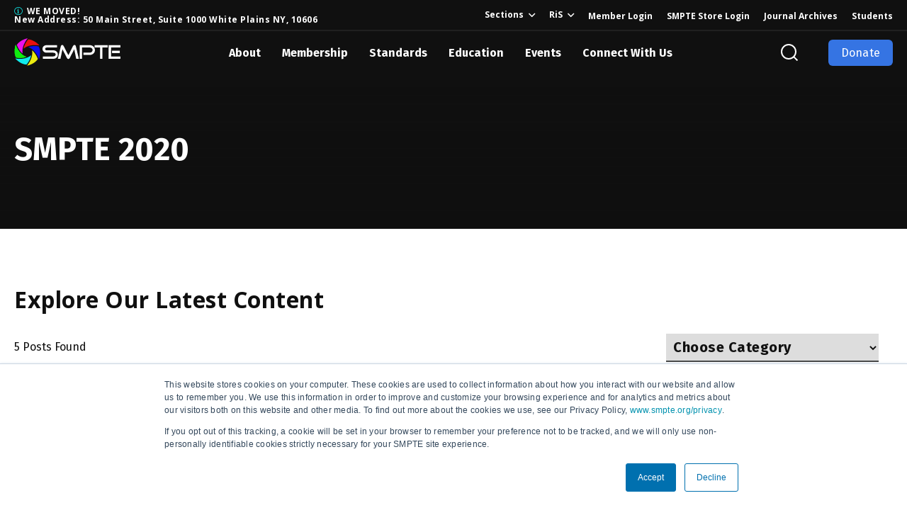

--- FILE ---
content_type: text/html; charset=UTF-8
request_url: https://www.smpte.org/blog/tag/smpte-2020
body_size: 20200
content:
<!doctype html><!--[if lt IE 7]> <html class="no-js lt-ie9 lt-ie8 lt-ie7" lang="en" > <![endif]--><!--[if IE 7]>    <html class="no-js lt-ie9 lt-ie8" lang="en" >        <![endif]--><!--[if IE 8]>    <html class="no-js lt-ie9" lang="en" >               <![endif]--><!--[if gt IE 8]><!--><html class="no-js" lang="en"><!--<![endif]--><head>
    <meta charset="utf-8">
    <meta http-equiv="X-UA-Compatible" content="IE=edge,chrome=1">
    <meta name="author" content="SMPTE">
    <meta name="description" content="SMPTE 2020 | ">
    <meta name="generator" content="HubSpot">
    <title>Blog | SMPTE 2020</title>
    <link rel="shortcut icon" href="https://www.smpte.org/hubfs/smpte_logoAlone_RGB%20flat-01.png">
    
<meta name="viewport" content="width=device-width, initial-scale=1">

    <script src="/hs/hsstatic/jquery-libs/static-1.4/jquery/jquery-1.11.2.js"></script>
<script>hsjQuery = window['jQuery'];</script>
    <meta property="og:description" content="SMPTE 2020 | ">
    <meta property="og:title" content="Blog | SMPTE 2020">
    <meta name="twitter:description" content="SMPTE 2020 | ">
    <meta name="twitter:title" content="Blog | SMPTE 2020">

    

    

    <style>
a.cta_button{-moz-box-sizing:content-box !important;-webkit-box-sizing:content-box !important;box-sizing:content-box !important;vertical-align:middle}.hs-breadcrumb-menu{list-style-type:none;margin:0px 0px 0px 0px;padding:0px 0px 0px 0px}.hs-breadcrumb-menu-item{float:left;padding:10px 0px 10px 10px}.hs-breadcrumb-menu-divider:before{content:'›';padding-left:10px}.hs-featured-image-link{border:0}.hs-featured-image{float:right;margin:0 0 20px 20px;max-width:50%}@media (max-width: 568px){.hs-featured-image{float:none;margin:0;width:100%;max-width:100%}}.hs-screen-reader-text{clip:rect(1px, 1px, 1px, 1px);height:1px;overflow:hidden;position:absolute !important;width:1px}
</style>

<link rel="stylesheet" href="https://www.smpte.org/hubfs/hub_generated/module_assets/1/69485710925/1767894874924/module_U3GM_Header_v2.min.css">

    


    
<!--  Added by GoogleAnalytics4 integration -->
<script>
var _hsp = window._hsp = window._hsp || [];
window.dataLayer = window.dataLayer || [];
function gtag(){dataLayer.push(arguments);}

var useGoogleConsentModeV2 = true;
var waitForUpdateMillis = 1000;


if (!window._hsGoogleConsentRunOnce) {
  window._hsGoogleConsentRunOnce = true;

  gtag('consent', 'default', {
    'ad_storage': 'denied',
    'analytics_storage': 'denied',
    'ad_user_data': 'denied',
    'ad_personalization': 'denied',
    'wait_for_update': waitForUpdateMillis
  });

  if (useGoogleConsentModeV2) {
    _hsp.push(['useGoogleConsentModeV2'])
  } else {
    _hsp.push(['addPrivacyConsentListener', function(consent){
      var hasAnalyticsConsent = consent && (consent.allowed || (consent.categories && consent.categories.analytics));
      var hasAdsConsent = consent && (consent.allowed || (consent.categories && consent.categories.advertisement));

      gtag('consent', 'update', {
        'ad_storage': hasAdsConsent ? 'granted' : 'denied',
        'analytics_storage': hasAnalyticsConsent ? 'granted' : 'denied',
        'ad_user_data': hasAdsConsent ? 'granted' : 'denied',
        'ad_personalization': hasAdsConsent ? 'granted' : 'denied'
      });
    }]);
  }
}

gtag('js', new Date());
gtag('set', 'developer_id.dZTQ1Zm', true);
gtag('config', 'G-9CM7XMV4Z5');
</script>
<script async src="https://www.googletagmanager.com/gtag/js?id=G-9CM7XMV4Z5"></script>

<!-- /Added by GoogleAnalytics4 integration -->


<!-- Facebook Pixel Code -->
<script>
!function(f,b,e,v,n,t,s)
{if(f.fbq)return;n=f.fbq=function(){n.callMethod?
n.callMethod.apply(n,arguments):n.queue.push(arguments)};
if(!f._fbq)f._fbq=n;n.push=n;n.loaded=!0;n.version='2.0';
n.queue=[];t=b.createElement(e);t.async=!0;
t.src=v;s=b.getElementsByTagName(e)[0];
s.parentNode.insertBefore(t,s)}(window,document,'script',
'https://connect.facebook.net/en_US/fbevents.js');

fbq('init', '414634002484912'); 
fbq('track', 'PageView');
</script>
<noscript>
 <img height="1" width="1" src="https://www.facebook.com/tr?id=414634002484912&amp;ev=PageView%20&amp;noscript=1">
</noscript>
<!-- End Facebook Pixel Code -->
<!-- Google tag (gtag.js) -->
<script async src="https://www.googletagmanager.com/gtag/js?id=G-9CM7XMV4Z5"></script>
<script>
  window.dataLayer = window.dataLayer || [];
  function gtag(){dataLayer.push(arguments);}
  gtag('js', new Date());

  gtag('config', 'G-9CM7XMV4Z5');
</script>

<script src="https://assets.adobedtm.com/175f7caa2b90/e5346cc77063/launch-9b46cb1464a7.min.js" async></script>
<meta property="og:url" content="https://www.smpte.org/blog/tag/smpte-2020">
<meta property="og:type" content="blog">
<meta name="twitter:card" content="summary">
<link rel="alternate" type="application/rss+xml" href="https://www.smpte.org/blog/rss.xml">
<meta name="twitter:domain" content="www.smpte.org">
<script src="//platform.linkedin.com/in.js" type="text/javascript">
    lang: en_US
</script>

<meta http-equiv="content-language" content="en">
<link rel="stylesheet" href="//7052064.fs1.hubspotusercontent-na1.net/hubfs/7052064/hub_generated/template_assets/DEFAULT_ASSET/1769202061201/template_layout.min.css">





    
<!-- Add Google Tag Manager iframe Here -->

<!-- Prevent style flash in on Firefox by hiding site until main css is loaded -->
<style>html {display: none; opacity: 0;}</style>

<!-- Attach main CSS -->
<link href="https://www.smpte.org/hubfs/hub_generated/template_assets/1/33366858536/1742161387734/template_styles.min.css" rel="stylesheet">





    

</head>
<body class="u3t-blog-listing blog-page1   topic   hs-content-id-70648294241 hs-blog-listing hs-blog-id-33572826935" style="">
    <div class="header-container-wrapper">
    <div class="header-container container-fluid">

<div class="row-fluid-wrapper row-depth-1 row-number-1 ">
<div class="row-fluid ">
<div class="span12 widget-span widget-type-custom_widget " style="" data-widget-type="custom_widget" data-x="0" data-w="12">
<div id="hs_cos_wrapper_module_164944432530371" class="hs_cos_wrapper hs_cos_wrapper_widget hs_cos_wrapper_type_module" style="" data-hs-cos-general-type="widget" data-hs-cos-type="module"><!-- Add GTM iframe (not script) here -->
<!-- Google Tag Manager (noscript) -->
<noscript><iframe src="https://www.googletagmanager.com/ns.html?id=GTM-5LS87VR" height="0" width="0" style="display:none;visibility:hidden"></iframe></noscript>
<!-- End Google Tag Manager (noscript) -->






<section class="u3gm-header">
  <div class="utility-nav">
    <div class="left">
      <span><a target="_blank" href="">WE MOVED! <br> New Address: 50 Main Street, Suite 1000 White Plains NY, 10606</a></span>
    </div>   
    <div class="right">
      <ul style="margin-bottom: 0px;" class="js-top-menu">
        <li><span id="client-sites"><a href="#" class="client-opener">Sections</a></span>
          <div id="client-menu" class="client-site-navigation-container js-top-drop">  
            <div class="live-area">
              <div class="menu-container">
                <span id="hs_cos_wrapper_module_164944432530371_" class="hs_cos_wrapper hs_cos_wrapper_widget hs_cos_wrapper_type_menu" style="" data-hs-cos-general-type="widget" data-hs-cos-type="menu"><div id="hs_menu_wrapper_module_164944432530371_" class="hs-menu-wrapper active-branch flyouts hs-menu-flow-horizontal" role="navigation" data-sitemap-name="default" data-menu-id="45211522210" aria-label="Navigation Menu">
 <ul role="menu">
  <li class="hs-menu-item hs-menu-depth-1" role="none"><a href="https://www.smpte.org/sections/atlanta" role="menuitem">Atlanta</a></li>
  <li class="hs-menu-item hs-menu-depth-1" role="none"><a href="https://www.smpte.org/sections/chicago" role="menuitem">Chicago</a></li>
  <li class="hs-menu-item hs-menu-depth-1" role="none"><a href="https://www.smpte.org/sections/detroit" role="menuitem">Detroit</a></li>
  <li class="hs-menu-item hs-menu-depth-1" role="none"><a href="https://www.smpte.org/sections/florida" role="menuitem">Florida</a></li>
  <li class="hs-menu-item hs-menu-depth-1" role="none"><a href="https://www.smpte.org/sections/hollywood" role="menuitem">Hollywood</a></li>
  <li class="hs-menu-item hs-menu-depth-1" role="none"><a href="https://www.smpte.org/sections/hong-kong" role="menuitem">Hong Kong</a></li>
  <li class="hs-menu-item hs-menu-depth-1" role="none"><a href="https://www.smpte.org/sections/india" role="menuitem">India</a></li>
  <li class="hs-menu-item hs-menu-depth-1" role="none"><a href="https://www.smpte.org/sections/montrealquebec" role="menuitem">Montreal/Quebec</a></li>
  <li class="hs-menu-item hs-menu-depth-1" role="none"><a href="https://www.smpte.org/sections/new-england" role="menuitem" target="_blank" rel="noopener">New England</a></li>
  <li class="hs-menu-item hs-menu-depth-1" role="none"><a href="https://www.smpte.org/sections/new-york" role="menuitem">New York</a></li>
  <li class="hs-menu-item hs-menu-depth-1" role="none"><a href="https://www.smpte.org/sections/oceania" role="menuitem">OCEANIA</a></li>
  <li class="hs-menu-item hs-menu-depth-1" role="none"><a href="https://www.smpte.org/sections/ohio" role="menuitem">Ohio</a></li>
  <li class="hs-menu-item hs-menu-depth-1" role="none"><a href="https://www.smpte.org/sections/philadelphia" role="menuitem">Philadelphia</a></li>
  <li class="hs-menu-item hs-menu-depth-1" role="none"><a href="https://www.smpte.org/sections/poland" role="menuitem">Poland</a></li>
  <li class="hs-menu-item hs-menu-depth-1" role="none"><a href="https://www.smpte.org/sections/rocky-mountain" role="menuitem">Rocky Mountain</a></li>
  <li class="hs-menu-item hs-menu-depth-1" role="none"><a href="https://www.smpte.org/sections/sacramento" role="menuitem">Sacramento</a></li>
  <li class="hs-menu-item hs-menu-depth-1" role="none"><a href="https://www.smpte.org/sections/san-francisco" role="menuitem">San Francisco</a></li>
  <li class="hs-menu-item hs-menu-depth-1" role="none"><a href="https://www.smpte.org/sections/texas" role="menuitem">Texas</a></li>
  <li class="hs-menu-item hs-menu-depth-1" role="none"><a href="https://www.smpte.org/sections/toronto" role="menuitem">Toronto</a></li>
  <li class="hs-menu-item hs-menu-depth-1" role="none"><a href="https://www.smpte.org/sections/united-kingdom" role="menuitem">United Kingdom</a></li>
  <li class="hs-menu-item hs-menu-depth-1" role="none"><a href="https://www.smpte.org/sections/washington-dc" role="menuitem">Washington D.C.</a></li>
 </ul>
</div></span>        
              </div>
            </div>
          </div>
        </li>
      </ul>
      <ul style="margin-bottom: 0px;" class="js-top-menu">
        <li><span id="client-sites"><a href="#" class="client-opener">RiS</a></span>
          <div id="client-menu" class="client-site-navigation-container js-top-drop">  
            <div class="live-area">
              <div class="menu-container">
                <span id="hs_cos_wrapper_module_164944432530371_" class="hs_cos_wrapper hs_cos_wrapper_widget hs_cos_wrapper_type_menu" style="" data-hs-cos-general-type="widget" data-hs-cos-type="menu"><div id="hs_menu_wrapper_module_164944432530371_" class="hs-menu-wrapper active-branch flyouts hs-menu-flow-horizontal" role="navigation" data-sitemap-name="default" data-menu-id="121463976252" aria-label="Navigation Menu">
 <ul role="menu">
  <li class="hs-menu-item hs-menu-depth-1" role="none"><a href="https://www.smpte.org/rapid-industry-solutions" role="menuitem">Rapid Industry Solutions (RIS)</a></li>
  <li class="hs-menu-item hs-menu-depth-1" role="none"><a href="https://www.smpte.org/rapid-industry-solutions/on-set-virtual-production" role="menuitem">On-Set Virtual Production (OSVP)</a></li>
  <li class="hs-menu-item hs-menu-depth-1" role="none"><a href="https://www.smpte.org/rapid-industry-solutions/osa" role="menuitem">Open Services Alliance (OSA)</a></li>
 </ul>
</div></span>        
              </div>
            </div>
          </div>
        </li>
      </ul>
      <span id="hs_cos_wrapper_module_164944432530371_" class="hs_cos_wrapper hs_cos_wrapper_widget hs_cos_wrapper_type_menu" style="" data-hs-cos-general-type="widget" data-hs-cos-type="menu"><div id="hs_menu_wrapper_module_164944432530371_" class="hs-menu-wrapper active-branch flyouts hs-menu-flow-horizontal" role="navigation" data-sitemap-name="default" data-menu-id="33554850089" aria-label="Navigation Menu">
 <ul role="menu">
  <li class="hs-menu-item hs-menu-depth-1" role="none"><a href="https://portal.smpte.org/iCore/Contacts/Sign_In.aspx" role="menuitem" target="_blank" rel="noopener">Member Login</a></li>
  <li class="hs-menu-item hs-menu-depth-1" role="none"><a href="https://portal.smpte.org/SMPTEPortal/SMPTEContent/Store/Store.aspx" role="menuitem">SMPTE Store Login</a></li>
  <li class="hs-menu-item hs-menu-depth-1" role="none"><a href="https://journal.smpte.org/?_gl=1*donslt*_ga*NzAwMTgzMTA4LjE3NDI0OTA2NjA.*_ga_9CM7XMV4Z5*MTc0NDczMzAzOS42NC4xLjE3NDQ3MzM2ODkuMC4wLjA." role="menuitem">Journal Archives</a></li>
  <li class="hs-menu-item hs-menu-depth-1" role="none"><a href="https://www.smpte.org/membership/student/resources" role="menuitem">Students</a></li>
 </ul>
</div></span>
    </div>
  </div>
  <div class="inner">
    <div class="logo">
      <a href="https://www.smpte.org/">
        <img src="https://www.smpte.org/hubfs/NBM/Images/logo_white.svg" alt="logo_white" title="logo_white">
      </a>
    </div>
    
    <div class="menu">
      <div class="inner-nav">
        <ul class="main-menu js-main-menu">
        
        
        
        
        
        
         
        
          
        <li class="menu-item-wrap">
          <a class="top-level">About</a>
          <div class="sub-menu layout-type_2">
                  <div class="submenu-frame">
                      
                          
                          <div class="sub-panel-1">
                              
                                  
                                  
                                  <strong class="submenu-main-title">SMPTE</strong>
                                  <div class="submenu-holder">
                                      <ul class="primary-submenu">
                                  
                                      <li>
                                          
                                          
                                          <a href="https://www.smpte.org/who-we-are" target="_blank" rel="noopener">
                                          
                                              
                                              
                                              
                                              
                                              
                                          <i class="submenu-icon"><img src="https://www.smpte.org/hubfs/Oliver%20Barnicj.png" alt="Oliver Barnicj" loading="lazy" style="max-width: 100%; height: auto;"></i>
                                          <div class="submenu-text"><strong class="submenu-title">Who is SMPTE?</strong>
                                          <em class="submenu-subtitle">SMPTE is the global society of media professionals, technologists and engineers working together to drive the industry forward technical brilliance. creative passion. </em></div>
                                          </a>
                                      </li>
                                      
                                  
                                      <li>
                                          
                                          
                                          <a href="https://www.smpte.org/smpte-headquarters" target="_blank" rel="noopener">
                                          
                                              
                                              
                                              
                                              
                                              
                                          <i class="submenu-icon"><img src="https://www.smpte.org/hs-fs/hubfs/staff.png?width=2000&amp;name=staff.png" alt="staff" loading="lazy" width="2000" style="max-width: 100%; height: auto;" srcset="https://www.smpte.org/hs-fs/hubfs/staff.png?width=1000&amp;name=staff.png 1000w, https://www.smpte.org/hs-fs/hubfs/staff.png?width=2000&amp;name=staff.png 2000w, https://www.smpte.org/hs-fs/hubfs/staff.png?width=3000&amp;name=staff.png 3000w, https://www.smpte.org/hs-fs/hubfs/staff.png?width=4000&amp;name=staff.png 4000w, https://www.smpte.org/hs-fs/hubfs/staff.png?width=5000&amp;name=staff.png 5000w, https://www.smpte.org/hs-fs/hubfs/staff.png?width=6000&amp;name=staff.png 6000w" sizes="(max-width: 2000px) 100vw, 2000px"></i>
                                          <div class="submenu-text"><strong class="submenu-title">Meet SMPTE Staff!</strong>
                                          <em class="submenu-subtitle">Our team drives SMPTE’s mission, supporting standards, education, and events to advance media and entertainment technology worldwide.</em></div>
                                          </a>
                                      </li>
                                      </ul><ul class="primary-submenu">
                                  
                                      <li>
                                          
                                          
                                          <a href="https://www.smpte.org/about/board" target="_blank" rel="noopener">
                                          
                                              
                                              
                                              
                                              
                                              
                                          <i class="submenu-icon"><img src="https://www.smpte.org/hs-fs/hubfs/board.png?width=2000&amp;name=board.png" alt="board" loading="lazy" width="2000" style="max-width: 100%; height: auto;" srcset="https://www.smpte.org/hs-fs/hubfs/board.png?width=1000&amp;name=board.png 1000w, https://www.smpte.org/hs-fs/hubfs/board.png?width=2000&amp;name=board.png 2000w, https://www.smpte.org/hs-fs/hubfs/board.png?width=3000&amp;name=board.png 3000w, https://www.smpte.org/hs-fs/hubfs/board.png?width=4000&amp;name=board.png 4000w, https://www.smpte.org/hs-fs/hubfs/board.png?width=5000&amp;name=board.png 5000w, https://www.smpte.org/hs-fs/hubfs/board.png?width=6000&amp;name=board.png 6000w" sizes="(max-width: 2000px) 100vw, 2000px"></i>
                                          <div class="submenu-text"><strong class="submenu-title">Officers and Board of Governors</strong>
                                          <em class="submenu-subtitle">SMPTE Board of DirectorsThe Board of Directors guides SMPTE’s mission and strategy, overseeing operations, financial health, and initiatives in standards, education, and industry advancement.</em></div>
                                          </a>
                                      </li>
                                      
                                  
                                      <li>
                                          
                                          
                                          <a href="https://www.smpte.org/presidents" target="_blank" rel="noopener">
                                          
                                              
                                              
                                              
                                              
                                              
                                          <i class="submenu-icon"><img src="https://www.smpte.org/hs-fs/hubfs/president.png?width=2000&amp;name=president.png" alt="president" loading="lazy" width="2000" style="max-width: 100%; height: auto;" srcset="https://www.smpte.org/hs-fs/hubfs/president.png?width=1000&amp;name=president.png 1000w, https://www.smpte.org/hs-fs/hubfs/president.png?width=2000&amp;name=president.png 2000w, https://www.smpte.org/hs-fs/hubfs/president.png?width=3000&amp;name=president.png 3000w, https://www.smpte.org/hs-fs/hubfs/president.png?width=4000&amp;name=president.png 4000w, https://www.smpte.org/hs-fs/hubfs/president.png?width=5000&amp;name=president.png 5000w, https://www.smpte.org/hs-fs/hubfs/president.png?width=6000&amp;name=president.png 6000w" sizes="(max-width: 2000px) 100vw, 2000px"></i>
                                          <div class="submenu-text"><strong class="submenu-title">SMPTE Presidents</strong>
                                          <em class="submenu-subtitle">This page features a complete list of SMPTE presidents, spanning from our founder, C. Francis Jenkins, to our current president.</em></div>
                                          </a>
                                      </li>
                                      
                                  
                                      </ul>
                                  </div>
                              
                          </div>
                          <div class="sub-panel-2">
                              
                                  
                                  
                                  
                                  
                                  
                                  
                                  <strong class="submenu-main-title">Who We Are</strong>
                                  <div class="submenu-holder">
                                    <ul class="secondary-submenu">
                                    
                                    
                                        <li>
                                        
                                        
                                        <a href="https://www.smpte.org/about/education-membership-and-standards-directors" target="_blank" rel="noopener">
                                            
                                            
                                            
                                                
                                            
                                                
                                            <i class="submenu-icon"><img src="https://www.smpte.org/hs-fs/hubfs/directors.png?width=2000&amp;name=directors.png" alt="directors" loading="lazy" width="2000" style="max-width: 100%; height: auto;" srcset="https://www.smpte.org/hs-fs/hubfs/directors.png?width=1000&amp;name=directors.png 1000w, https://www.smpte.org/hs-fs/hubfs/directors.png?width=2000&amp;name=directors.png 2000w, https://www.smpte.org/hs-fs/hubfs/directors.png?width=3000&amp;name=directors.png 3000w, https://www.smpte.org/hs-fs/hubfs/directors.png?width=4000&amp;name=directors.png 4000w, https://www.smpte.org/hs-fs/hubfs/directors.png?width=5000&amp;name=directors.png 5000w, https://www.smpte.org/hs-fs/hubfs/directors.png?width=6000&amp;name=directors.png 6000w" sizes="(max-width: 2000px) 100vw, 2000px"></i>
                                            <strong class="submenu-title">Education, Membership and Standards Directors</strong>
                                        </a>
                                        </li>
                                        
                                    
                                        <li>
                                        
                                        
                                        <a href="https://www.smpte.org/smpte-fellows" target="_blank" rel="noopener">
                                            
                                            
                                            
                                                
                                            
                                                
                                            <i class="submenu-icon"><img src="https://www.smpte.org/hs-fs/hubfs/Fellow.png?width=2000&amp;name=Fellow.png" alt="Fellow" loading="lazy" width="2000" style="max-width: 100%; height: auto;" srcset="https://www.smpte.org/hs-fs/hubfs/Fellow.png?width=1000&amp;name=Fellow.png 1000w, https://www.smpte.org/hs-fs/hubfs/Fellow.png?width=2000&amp;name=Fellow.png 2000w, https://www.smpte.org/hs-fs/hubfs/Fellow.png?width=3000&amp;name=Fellow.png 3000w, https://www.smpte.org/hs-fs/hubfs/Fellow.png?width=4000&amp;name=Fellow.png 4000w, https://www.smpte.org/hs-fs/hubfs/Fellow.png?width=5000&amp;name=Fellow.png 5000w, https://www.smpte.org/hs-fs/hubfs/Fellow.png?width=6000&amp;name=Fellow.png 6000w" sizes="(max-width: 2000px) 100vw, 2000px"></i>
                                            <strong class="submenu-title">Fellows</strong>
                                        </a>
                                        </li>
                                        </ul><ul class="secondary-submenu">
                                    
                                        <li>
                                        
                                        
                                        <a href="https://www.smpte.org/about/awards-programs" target="_blank" rel="noopener">
                                            
                                            
                                            
                                                
                                            
                                                
                                            <i class="submenu-icon"><img src="https://www.smpte.org/hubfs/awards-3.png" alt="awards-3" loading="lazy" style="max-width: 100%; height: auto;"></i>
                                            <strong class="submenu-title">Award Programs</strong>
                                        </a>
                                        </li>
                                        
                                    
                                        <li>
                                        
                                        
                                        <a href="https://www.smpte.org/about/policies-and-governance" target="_blank" rel="noopener">
                                            
                                            
                                            
                                                
                                            
                                                
                                            <i class="submenu-icon"><img src="https://www.smpte.org/hs-fs/hubfs/goverences.png?width=2000&amp;name=goverences.png" alt="goverences" loading="lazy" width="2000" style="max-width: 100%; height: auto;" srcset="https://www.smpte.org/hs-fs/hubfs/goverences.png?width=1000&amp;name=goverences.png 1000w, https://www.smpte.org/hs-fs/hubfs/goverences.png?width=2000&amp;name=goverences.png 2000w, https://www.smpte.org/hs-fs/hubfs/goverences.png?width=3000&amp;name=goverences.png 3000w, https://www.smpte.org/hs-fs/hubfs/goverences.png?width=4000&amp;name=goverences.png 4000w, https://www.smpte.org/hs-fs/hubfs/goverences.png?width=5000&amp;name=goverences.png 5000w, https://www.smpte.org/hs-fs/hubfs/goverences.png?width=6000&amp;name=goverences.png 6000w" sizes="(max-width: 2000px) 100vw, 2000px"></i>
                                            <strong class="submenu-title">Society Governance</strong>
                                        </a>
                                        </li>
                                        </ul><ul class="secondary-submenu">
                                    
                                    </ul>
                                  </div>
                              
                          </div>
                      
                  </div>
              </div>
        </li>
        
        
        
        
        
        
         
        
          
        <li class="menu-item-wrap">
          <a class="top-level">Membership</a>
          <div class="sub-menu layout-type_2">
                  <div class="submenu-frame">
                      
                          
                          <div class="sub-panel-1">
                              
                                  
                                  
                                  <strong class="submenu-main-title">Member Benefits</strong>
                                  <div class="submenu-holder">
                                      <ul class="primary-submenu">
                                  
                                      <li>
                                          
                                          
                                          <a href="https://portal.smpte.org/SMPTEPortal/SMPTEContent/Contacts/SMPTE_CreateAccount.aspx" target="_blank" rel="nofollow noopener">
                                          
                                              
                                              
                                              
                                          <i class="submenu-icon"><img src="https://www.smpte.org/hs-fs/hubfs/Join.png?width=110&amp;height=96&amp;name=Join.png" alt="Join" loading="lazy" width="110" height="96" srcset="https://www.smpte.org/hs-fs/hubfs/Join.png?width=55&amp;height=48&amp;name=Join.png 55w, https://www.smpte.org/hs-fs/hubfs/Join.png?width=110&amp;height=96&amp;name=Join.png 110w, https://www.smpte.org/hs-fs/hubfs/Join.png?width=165&amp;height=144&amp;name=Join.png 165w, https://www.smpte.org/hs-fs/hubfs/Join.png?width=220&amp;height=192&amp;name=Join.png 220w, https://www.smpte.org/hs-fs/hubfs/Join.png?width=275&amp;height=240&amp;name=Join.png 275w, https://www.smpte.org/hs-fs/hubfs/Join.png?width=330&amp;height=288&amp;name=Join.png 330w" sizes="(max-width: 110px) 100vw, 110px"></i>
                                          <div class="submenu-text"><strong class="submenu-title">Join SMPTE&nbsp;&nbsp;<span class="submenu-label">Join Now</span></strong>
                                          <em class="submenu-subtitle">Connect with the leaders and innovations shaping media technology</em></div>
                                          </a>
                                      </li>
                                      
                                  
                                      <li>
                                          
                                          
                                          <a href="https://portal.smpte.org/iCore/Contacts/Sign_In.aspx" target="_blank" rel="nofollow noopener">
                                          
                                              
                                              
                                              
                                              
                                              
                                          <i class="submenu-icon"><img src="https://www.smpte.org/hubfs/Renew.png" alt="Renew" loading="lazy" style="max-width: 100%; height: auto;"></i>
                                          <div class="submenu-text"><strong class="submenu-title">Renew With SMPTE&nbsp;&nbsp;<span class="submenu-label">Renew Now!</span></strong>
                                          <em class="submenu-subtitle">Renew now to stay connected and growing</em></div>
                                          </a>
                                      </li>
                                      
                                  
                                      <li>
                                          
                                          
                                          <a href="https://www.smpte.org/membership-overview" target="_blank" rel="noopener">
                                          
                                              
                                              
                                              
                                          <i class="submenu-icon"><img src="https://www.smpte.org/hs-fs/hubfs/overview.png?width=2105&amp;height=1834&amp;name=overview.png" alt="overview" loading="lazy" width="2105" height="1834" srcset="https://www.smpte.org/hs-fs/hubfs/overview.png?width=1053&amp;height=917&amp;name=overview.png 1053w, https://www.smpte.org/hs-fs/hubfs/overview.png?width=2105&amp;height=1834&amp;name=overview.png 2105w, https://www.smpte.org/hs-fs/hubfs/overview.png?width=3158&amp;height=2751&amp;name=overview.png 3158w, https://www.smpte.org/hs-fs/hubfs/overview.png?width=4210&amp;height=3668&amp;name=overview.png 4210w, https://www.smpte.org/hs-fs/hubfs/overview.png?width=5263&amp;height=4585&amp;name=overview.png 5263w, https://www.smpte.org/hs-fs/hubfs/overview.png?width=6315&amp;height=5502&amp;name=overview.png 6315w" sizes="(max-width: 2105px) 100vw, 2105px"></i>
                                          <div class="submenu-text"><strong class="submenu-title">Overview</strong>
                                          <em class="submenu-subtitle">SMPTE memberships for individuals and organizations</em></div>
                                          </a>
                                      </li>
                                      
                                  
                                      <li>
                                          
                                          
                                          <a href="https://www.smpte.org/individual-membership" target="_blank" rel="noopener">
                                          
                                              
                                              
                                              
                                          <i class="submenu-icon"><img src="https://www.smpte.org/hs-fs/hubfs/staff3.png?width=500&amp;height=536&amp;name=staff3.png" alt="staff3" loading="lazy" width="500" height="536" srcset="https://www.smpte.org/hs-fs/hubfs/staff3.png?width=250&amp;height=268&amp;name=staff3.png 250w, https://www.smpte.org/hs-fs/hubfs/staff3.png?width=500&amp;height=536&amp;name=staff3.png 500w, https://www.smpte.org/hs-fs/hubfs/staff3.png?width=750&amp;height=804&amp;name=staff3.png 750w, https://www.smpte.org/hs-fs/hubfs/staff3.png?width=1000&amp;height=1072&amp;name=staff3.png 1000w, https://www.smpte.org/hs-fs/hubfs/staff3.png?width=1250&amp;height=1340&amp;name=staff3.png 1250w, https://www.smpte.org/hs-fs/hubfs/staff3.png?width=1500&amp;height=1608&amp;name=staff3.png 1500w" sizes="(max-width: 500px) 100vw, 500px"></i>
                                          <div class="submenu-text"><strong class="submenu-title">Individual Membership</strong>
                                          <em class="submenu-subtitle">Join as an individual to stay connected, grow your skills, and advance your career.</em></div>
                                          </a>
                                      </li>
                                      </ul><ul class="primary-submenu">
                                  
                                      <li>
                                          
                                          
                                          <a href="https://www.smpte.org/corporate-membership" target="_blank" rel="noopener">
                                          
                                              
                                              
                                              
                                          <i class="submenu-icon"><img src="https://www.smpte.org/hs-fs/hubfs/corporate.png?width=2238&amp;height=2246&amp;name=corporate.png" alt="corporate" loading="lazy" width="2238" height="2246" srcset="https://www.smpte.org/hs-fs/hubfs/corporate.png?width=1119&amp;height=1123&amp;name=corporate.png 1119w, https://www.smpte.org/hs-fs/hubfs/corporate.png?width=2238&amp;height=2246&amp;name=corporate.png 2238w, https://www.smpte.org/hs-fs/hubfs/corporate.png?width=3357&amp;height=3369&amp;name=corporate.png 3357w, https://www.smpte.org/hs-fs/hubfs/corporate.png?width=4476&amp;height=4492&amp;name=corporate.png 4476w, https://www.smpte.org/hs-fs/hubfs/corporate.png?width=5595&amp;height=5615&amp;name=corporate.png 5595w, https://www.smpte.org/hs-fs/hubfs/corporate.png?width=6714&amp;height=6738&amp;name=corporate.png 6714w" sizes="(max-width: 2238px) 100vw, 2238px"></i>
                                          <div class="submenu-text"><strong class="submenu-title">Corporate Membership</strong>
                                          <em class="submenu-subtitle">Join as a corporate member to grow your business and connect with industry leaders.</em></div>
                                          </a>
                                      </li>
                                      
                                  
                                      <li>
                                          
                                          
                                          <a href="https://www.smpte.org/corporate-members" target="_blank" rel="noopener">
                                          
                                              
                                              
                                              
                                          <i class="submenu-icon"><img src="https://www.smpte.org/hs-fs/hubfs/CurrentCorporte.png?width=2569&amp;height=2306&amp;name=CurrentCorporte.png" alt="CurrentCorporte" loading="lazy" width="2569" height="2306" srcset="https://www.smpte.org/hs-fs/hubfs/CurrentCorporte.png?width=1285&amp;height=1153&amp;name=CurrentCorporte.png 1285w, https://www.smpte.org/hs-fs/hubfs/CurrentCorporte.png?width=2569&amp;height=2306&amp;name=CurrentCorporte.png 2569w, https://www.smpte.org/hs-fs/hubfs/CurrentCorporte.png?width=3854&amp;height=3459&amp;name=CurrentCorporte.png 3854w, https://www.smpte.org/hs-fs/hubfs/CurrentCorporte.png?width=5138&amp;height=4612&amp;name=CurrentCorporte.png 5138w, https://www.smpte.org/hs-fs/hubfs/CurrentCorporte.png?width=6423&amp;height=5765&amp;name=CurrentCorporte.png 6423w, https://www.smpte.org/hs-fs/hubfs/CurrentCorporte.png?width=7707&amp;height=6918&amp;name=CurrentCorporte.png 7707w" sizes="(max-width: 2569px) 100vw, 2569px"></i>
                                          <div class="submenu-text"><strong class="submenu-title">Current Corporate Members</strong>
                                          <em class="submenu-subtitle">See Who’s Part of SMPTE</em></div>
                                          </a>
                                      </li>
                                      
                                  
                                      <li>
                                          
                                          
                                          <a href="https://careercentral.smpte.org/jobs?_ga=2.232990686.1929670595.1657760407-1074303365.1657760404" target="_blank" rel="noopener">
                                          
                                              
                                              
                                              
                                          <i class="submenu-icon"><img src="https://www.smpte.org/hs-fs/hubfs/JobBoard-1.png?width=118&amp;height=117&amp;name=JobBoard-1.png" alt="JobBoard-1" loading="" width="118" height="117" srcset="https://www.smpte.org/hs-fs/hubfs/JobBoard-1.png?width=59&amp;height=59&amp;name=JobBoard-1.png 59w, https://www.smpte.org/hs-fs/hubfs/JobBoard-1.png?width=118&amp;height=117&amp;name=JobBoard-1.png 118w, https://www.smpte.org/hs-fs/hubfs/JobBoard-1.png?width=177&amp;height=176&amp;name=JobBoard-1.png 177w, https://www.smpte.org/hs-fs/hubfs/JobBoard-1.png?width=236&amp;height=234&amp;name=JobBoard-1.png 236w, https://www.smpte.org/hs-fs/hubfs/JobBoard-1.png?width=295&amp;height=293&amp;name=JobBoard-1.png 295w, https://www.smpte.org/hs-fs/hubfs/JobBoard-1.png?width=354&amp;height=351&amp;name=JobBoard-1.png 354w" sizes="(max-width: 118px) 100vw, 118px"></i>
                                          <div class="submenu-text"><strong class="submenu-title">Job Board</strong>
                                          <em class="submenu-subtitle">Browse Open Positions</em></div>
                                          </a>
                                      </li>
                                      
                                  
                                      </ul>
                                  </div>
                              
                          </div>
                          <div class="sub-panel-2">
                              
                                  
                                  
                                  
                                  
                                  
                                  
                                  <strong class="submenu-main-title">Section Benefits</strong>
                                  <div class="submenu-holder">
                                    <ul class="secondary-submenu">
                                    
                                    
                                        <li>
                                        
                                        
                                        <a href="https://www.smpte.org/section-officers-and-managers" target="_blank" rel="noopener">
                                            
                                            
                                            
                                                
                                            <i class="submenu-icon"><img src="https://www.smpte.org/hs-fs/hubfs/SectionOfficersManagers.png?width=2254&amp;height=2285&amp;name=SectionOfficersManagers.png" alt="Section Officers Managers" loading="lazy" width="2254" height="2285" srcset="https://www.smpte.org/hs-fs/hubfs/SectionOfficersManagers.png?width=1127&amp;height=1143&amp;name=SectionOfficersManagers.png 1127w, https://www.smpte.org/hs-fs/hubfs/SectionOfficersManagers.png?width=2254&amp;height=2285&amp;name=SectionOfficersManagers.png 2254w, https://www.smpte.org/hs-fs/hubfs/SectionOfficersManagers.png?width=3381&amp;height=3428&amp;name=SectionOfficersManagers.png 3381w, https://www.smpte.org/hs-fs/hubfs/SectionOfficersManagers.png?width=4508&amp;height=4570&amp;name=SectionOfficersManagers.png 4508w, https://www.smpte.org/hs-fs/hubfs/SectionOfficersManagers.png?width=5635&amp;height=5713&amp;name=SectionOfficersManagers.png 5635w, https://www.smpte.org/hs-fs/hubfs/SectionOfficersManagers.png?width=6762&amp;height=6855&amp;name=SectionOfficersManagers.png 6762w" sizes="(max-width: 2254px) 100vw, 2254px"></i>
                                            <strong class="submenu-title">Section Officers and Managers</strong>
                                        </a>
                                        </li>
                                        </ul><ul class="secondary-submenu">
                                    
                                        <li>
                                        
                                        
                                        <a href="https://www.smpte.org/section-events-member-sign-up" target="_blank" rel="noopener">
                                            
                                            
                                            
                                                
                                            
                                                
                                            <i class="submenu-icon"><img src="https://www.smpte.org/hubfs/Non-MemberSignUp.png" alt="Non-MemberSignUp" loading="lazy" style="max-width: 100%; height: auto;"></i>
                                            <strong class="submenu-title">Section Event Non-Member Sign-Up</strong>
                                        </a>
                                        </li>
                                        </ul><ul class="secondary-submenu">
                                    
                                    </ul>
                                  </div>
                              
                          </div>
                      
                  </div>
              </div>
        </li>
        
        
        
        
        
        
         
        
          
        <li class="menu-item-wrap">
          <a class="top-level">Standards</a>
          <div class="sub-menu layout-type_2">
                  <div class="submenu-frame">
                      
                          
                          <div class="sub-panel-1">
                              
                                  
                                  
                                  <strong class="submenu-main-title">I AM LOOKING FOR</strong>
                                  <div class="submenu-holder">
                                      <ul class="primary-submenu">
                                  
                                      <li>
                                          
                                          
                                          <a href="https://www.smpte.org/standards/overview" target="_blank" rel="noopener">
                                          
                                              
                                              
                                              
                                          <i class="submenu-icon"><img src="https://www.smpte.org/hs-fs/hubfs/standardoveriew.png?width=120&amp;height=119&amp;name=standardoveriew.png" alt="standardoveriew" loading="lazy" width="120" height="119" srcset="https://www.smpte.org/hs-fs/hubfs/standardoveriew.png?width=60&amp;height=60&amp;name=standardoveriew.png 60w, https://www.smpte.org/hs-fs/hubfs/standardoveriew.png?width=120&amp;height=119&amp;name=standardoveriew.png 120w, https://www.smpte.org/hs-fs/hubfs/standardoveriew.png?width=180&amp;height=179&amp;name=standardoveriew.png 180w, https://www.smpte.org/hs-fs/hubfs/standardoveriew.png?width=240&amp;height=238&amp;name=standardoveriew.png 240w, https://www.smpte.org/hs-fs/hubfs/standardoveriew.png?width=300&amp;height=298&amp;name=standardoveriew.png 300w, https://www.smpte.org/hs-fs/hubfs/standardoveriew.png?width=360&amp;height=357&amp;name=standardoveriew.png 360w" sizes="(max-width: 120px) 100vw, 120px"></i>
                                          <div class="submenu-text"><strong class="submenu-title">Standards Overview</strong>
                                          <em class="submenu-subtitle">Learn more about SMPTE standards</em></div>
                                          </a>
                                      </li>
                                      
                                  
                                      <li>
                                          
                                          
                                          <a href="https://www.smpte.org/standards/document-index">
                                          
                                              
                                              
                                              
                                          <i class="submenu-icon"><img src="https://www.smpte.org/hs-fs/hubfs/StandardDcu.png?width=108&amp;height=103&amp;name=StandardDcu.png" alt="StandardDcu" loading="lazy" width="108" height="103" srcset="https://www.smpte.org/hs-fs/hubfs/StandardDcu.png?width=54&amp;height=52&amp;name=StandardDcu.png 54w, https://www.smpte.org/hs-fs/hubfs/StandardDcu.png?width=108&amp;height=103&amp;name=StandardDcu.png 108w, https://www.smpte.org/hs-fs/hubfs/StandardDcu.png?width=162&amp;height=155&amp;name=StandardDcu.png 162w, https://www.smpte.org/hs-fs/hubfs/StandardDcu.png?width=216&amp;height=206&amp;name=StandardDcu.png 216w, https://www.smpte.org/hs-fs/hubfs/StandardDcu.png?width=270&amp;height=258&amp;name=StandardDcu.png 270w, https://www.smpte.org/hs-fs/hubfs/StandardDcu.png?width=324&amp;height=309&amp;name=StandardDcu.png 324w" sizes="(max-width: 108px) 100vw, 108px"></i>
                                          <div class="submenu-text"><strong class="submenu-title">Standards Documents</strong>
                                          <em class="submenu-subtitle">Engineering and other documents, including landing pages</em></div>
                                          </a>
                                      </li>
                                      
                                  
                                      <li>
                                          
                                          
                                          <a href="https://www.smpte.org/standards/recently-updated-documents">
                                          
                                              
                                              
                                              
                                          <i class="submenu-icon"><img src="https://www.smpte.org/hs-fs/hubfs/RecentlyPubDoc.png?width=116&amp;height=102&amp;name=RecentlyPubDoc.png" alt="RecentlyPubDoc" loading="lazy" width="116" height="102" srcset="https://www.smpte.org/hs-fs/hubfs/RecentlyPubDoc.png?width=58&amp;height=51&amp;name=RecentlyPubDoc.png 58w, https://www.smpte.org/hs-fs/hubfs/RecentlyPubDoc.png?width=116&amp;height=102&amp;name=RecentlyPubDoc.png 116w, https://www.smpte.org/hs-fs/hubfs/RecentlyPubDoc.png?width=174&amp;height=153&amp;name=RecentlyPubDoc.png 174w, https://www.smpte.org/hs-fs/hubfs/RecentlyPubDoc.png?width=232&amp;height=204&amp;name=RecentlyPubDoc.png 232w, https://www.smpte.org/hs-fs/hubfs/RecentlyPubDoc.png?width=290&amp;height=255&amp;name=RecentlyPubDoc.png 290w, https://www.smpte.org/hs-fs/hubfs/RecentlyPubDoc.png?width=348&amp;height=306&amp;name=RecentlyPubDoc.png 348w" sizes="(max-width: 116px) 100vw, 116px"></i>
                                          <div class="submenu-text"><strong class="submenu-title">Recently Published Documents</strong>
                                          <em class="submenu-subtitle">List of latest SMPTE publications</em></div>
                                          </a>
                                      </li>
                                      
                                  
                                      <li>
                                          
                                          
                                          <a href="https://www.smpte.org/tc-meetings">
                                          
                                              
                                              
                                              
                                          <i class="submenu-icon"><img src="https://www.smpte.org/hs-fs/hubfs/TCMeetings-1.png?width=111&amp;height=113&amp;name=TCMeetings-1.png" alt="TCMeetings-1" loading="lazy" width="111" height="113" srcset="https://www.smpte.org/hs-fs/hubfs/TCMeetings-1.png?width=56&amp;height=57&amp;name=TCMeetings-1.png 56w, https://www.smpte.org/hs-fs/hubfs/TCMeetings-1.png?width=111&amp;height=113&amp;name=TCMeetings-1.png 111w, https://www.smpte.org/hs-fs/hubfs/TCMeetings-1.png?width=167&amp;height=170&amp;name=TCMeetings-1.png 167w, https://www.smpte.org/hs-fs/hubfs/TCMeetings-1.png?width=222&amp;height=226&amp;name=TCMeetings-1.png 222w, https://www.smpte.org/hs-fs/hubfs/TCMeetings-1.png?width=278&amp;height=283&amp;name=TCMeetings-1.png 278w, https://www.smpte.org/hs-fs/hubfs/TCMeetings-1.png?width=333&amp;height=339&amp;name=TCMeetings-1.png 333w" sizes="(max-width: 111px) 100vw, 111px"></i>
                                          <div class="submenu-text"><strong class="submenu-title">Technology Committee Meetings</strong>
                                          <em class="submenu-subtitle">Online and in-person meeting schedule</em></div>
                                          </a>
                                      </li>
                                      
                                  
                                      <li>
                                          
                                          
                                          <a href="https://www.smpte.org/standards/learn-about-standards-committees/how-do-i-participate-smpte-standards-committees">
                                          
                                              
                                              
                                              
                                          <i class="submenu-icon"><img src="https://www.smpte.org/hs-fs/hubfs/JoinTC.png?width=155&amp;height=95&amp;name=JoinTC.png" alt="JoinTC" loading="lazy" width="155" height="95" srcset="https://www.smpte.org/hs-fs/hubfs/JoinTC.png?width=78&amp;height=48&amp;name=JoinTC.png 78w, https://www.smpte.org/hs-fs/hubfs/JoinTC.png?width=155&amp;height=95&amp;name=JoinTC.png 155w, https://www.smpte.org/hs-fs/hubfs/JoinTC.png?width=233&amp;height=143&amp;name=JoinTC.png 233w, https://www.smpte.org/hs-fs/hubfs/JoinTC.png?width=310&amp;height=190&amp;name=JoinTC.png 310w, https://www.smpte.org/hs-fs/hubfs/JoinTC.png?width=388&amp;height=238&amp;name=JoinTC.png 388w, https://www.smpte.org/hs-fs/hubfs/JoinTC.png?width=465&amp;height=285&amp;name=JoinTC.png 465w" sizes="(max-width: 155px) 100vw, 155px"></i>
                                          <div class="submenu-text"><strong class="submenu-title">Join a Technology Committee</strong>
                                          <em class="submenu-subtitle">Get involved in creating next-generation standards</em></div>
                                          </a>
                                      </li>
                                      </ul><ul class="primary-submenu">
                                  
                                      <li>
                                          
                                          
                                          <a href="https://www.smpte.org/outcome-report">
                                          
                                              
                                              
                                              
                                          <i class="submenu-icon"><img src="https://www.smpte.org/hs-fs/hubfs/TCOctcomeRpt.png?width=108&amp;height=103&amp;name=TCOctcomeRpt.png" alt="TCOctcomeRpt" loading="lazy" width="108" height="103" srcset="https://www.smpte.org/hs-fs/hubfs/TCOctcomeRpt.png?width=54&amp;height=52&amp;name=TCOctcomeRpt.png 54w, https://www.smpte.org/hs-fs/hubfs/TCOctcomeRpt.png?width=108&amp;height=103&amp;name=TCOctcomeRpt.png 108w, https://www.smpte.org/hs-fs/hubfs/TCOctcomeRpt.png?width=162&amp;height=155&amp;name=TCOctcomeRpt.png 162w, https://www.smpte.org/hs-fs/hubfs/TCOctcomeRpt.png?width=216&amp;height=206&amp;name=TCOctcomeRpt.png 216w, https://www.smpte.org/hs-fs/hubfs/TCOctcomeRpt.png?width=270&amp;height=258&amp;name=TCOctcomeRpt.png 270w, https://www.smpte.org/hs-fs/hubfs/TCOctcomeRpt.png?width=324&amp;height=309&amp;name=TCOctcomeRpt.png 324w" sizes="(max-width: 108px) 100vw, 108px"></i>
                                          <div class="submenu-text"><strong class="submenu-title">Technology Committee Outcome Reports</strong>
                                          <em class="submenu-subtitle">SMPTE Standards Community Participation</em></div>
                                          </a>
                                      </li>
                                      
                                  
                                      <li>
                                          
                                          
                                          <a href="https://www.smpte.org/2020-standard-policies-and-governance">
                                          
                                              
                                              
                                              
                                          <i class="submenu-icon"><img src="https://www.smpte.org/hs-fs/hubfs/StandardOM.png?width=131&amp;height=146&amp;name=StandardOM.png" alt="StandardOM" loading="lazy" width="131" height="146" srcset="https://www.smpte.org/hs-fs/hubfs/StandardOM.png?width=66&amp;height=73&amp;name=StandardOM.png 66w, https://www.smpte.org/hs-fs/hubfs/StandardOM.png?width=131&amp;height=146&amp;name=StandardOM.png 131w, https://www.smpte.org/hs-fs/hubfs/StandardOM.png?width=197&amp;height=219&amp;name=StandardOM.png 197w, https://www.smpte.org/hs-fs/hubfs/StandardOM.png?width=262&amp;height=292&amp;name=StandardOM.png 262w, https://www.smpte.org/hs-fs/hubfs/StandardOM.png?width=328&amp;height=365&amp;name=StandardOM.png 328w, https://www.smpte.org/hs-fs/hubfs/StandardOM.png?width=393&amp;height=438&amp;name=StandardOM.png 393w" sizes="(max-width: 131px) 100vw, 131px"></i>
                                          <div class="submenu-text"><strong class="submenu-title">Standards Governance</strong>
                                          <em class="submenu-subtitle">Operations manual and guidelines</em></div>
                                          </a>
                                      </li>
                                      
                                  
                                      <li>
                                          
                                          
                                          <a href="https://www.smpte.org/standards/st2110#SMPTE-2110-FAQs">
                                          
                                              
                                              
                                              
                                          <i class="submenu-icon"><img src="https://www.smpte.org/hs-fs/hubfs/faq.png?width=200&amp;height=131&amp;name=faq.png" alt="faq" loading="lazy" width="200" height="131" srcset="https://www.smpte.org/hs-fs/hubfs/faq.png?width=100&amp;height=66&amp;name=faq.png 100w, https://www.smpte.org/hs-fs/hubfs/faq.png?width=200&amp;height=131&amp;name=faq.png 200w, https://www.smpte.org/hs-fs/hubfs/faq.png?width=300&amp;height=197&amp;name=faq.png 300w, https://www.smpte.org/hs-fs/hubfs/faq.png?width=400&amp;height=262&amp;name=faq.png 400w, https://www.smpte.org/hs-fs/hubfs/faq.png?width=500&amp;height=328&amp;name=faq.png 500w, https://www.smpte.org/hs-fs/hubfs/faq.png?width=600&amp;height=393&amp;name=faq.png 600w" sizes="(max-width: 200px) 100vw, 200px"></i>
                                          <div class="submenu-text"><strong class="submenu-title">SMPTE ST 2110 FAQ</strong>
                                          <em class="submenu-subtitle">What is the SMPTE ST 2110 Suite of Standards?</em></div>
                                          </a>
                                      </li>
                                      
                                  
                                      <li>
                                          
                                          
                                          <a href="https://www.smpte.org/media-microservices-terminology">
                                          
                                              
                                              
                                              
                                          <i class="submenu-icon"><img src="https://www.smpte.org/hs-fs/hubfs/information.png?width=131&amp;height=140&amp;name=information.png" alt="information" loading="lazy" width="131" height="140" srcset="https://www.smpte.org/hs-fs/hubfs/information.png?width=66&amp;height=70&amp;name=information.png 66w, https://www.smpte.org/hs-fs/hubfs/information.png?width=131&amp;height=140&amp;name=information.png 131w, https://www.smpte.org/hs-fs/hubfs/information.png?width=197&amp;height=210&amp;name=information.png 197w, https://www.smpte.org/hs-fs/hubfs/information.png?width=262&amp;height=280&amp;name=information.png 262w, https://www.smpte.org/hs-fs/hubfs/information.png?width=328&amp;height=350&amp;name=information.png 328w, https://www.smpte.org/hs-fs/hubfs/information.png?width=393&amp;height=420&amp;name=information.png 393w" sizes="(max-width: 131px) 100vw, 131px"></i>
                                          <div class="submenu-text"><strong class="submenu-title">Media Microservices Terminology</strong>
                                          <em class="submenu-subtitle">Single-source set of terms and definitions</em></div>
                                          </a>
                                      </li>
                                      
                                  
                                      <li>
                                          
                                          
                                          <a href="https://www.imfug.com/" target="_blank" rel="noopener">
                                          
                                              
                                              
                                              
                                          <i class="submenu-icon"><img src="https://www.smpte.org/hs-fs/hubfs/imf-1.png?width=148&amp;height=148&amp;name=imf-1.png" alt="imf-1" loading="lazy" width="148" height="148" srcset="https://www.smpte.org/hs-fs/hubfs/imf-1.png?width=74&amp;height=74&amp;name=imf-1.png 74w, https://www.smpte.org/hs-fs/hubfs/imf-1.png?width=148&amp;height=148&amp;name=imf-1.png 148w, https://www.smpte.org/hs-fs/hubfs/imf-1.png?width=222&amp;height=222&amp;name=imf-1.png 222w, https://www.smpte.org/hs-fs/hubfs/imf-1.png?width=296&amp;height=296&amp;name=imf-1.png 296w, https://www.smpte.org/hs-fs/hubfs/imf-1.png?width=370&amp;height=370&amp;name=imf-1.png 370w, https://www.smpte.org/hs-fs/hubfs/imf-1.png?width=444&amp;height=444&amp;name=imf-1.png 444w" sizes="(max-width: 148px) 100vw, 148px"></i>
                                          <div class="submenu-text"><strong class="submenu-title">IMF User Group</strong>
                                          <em class="submenu-subtitle">Community for users and implementers of the Interoperable Master Format (IMF) standards</em></div>
                                          </a>
                                      </li>
                                      
                                  
                                      </ul>
                                  </div>
                              
                          </div>
                          <div class="sub-panel-2">
                              
                                  
                                  
                                  
                                  
                                  
                                  
                                  <strong class="submenu-main-title">STANDARDS DEVELOPMENT </strong>
                                  <div class="submenu-holder">
                                    <ul class="secondary-submenu">
                                    
                                    
                                        <li>
                                        
                                        
                                        <a href="//www-smpte-org.sandbox.hs-sites.com/projects" target="_blank" rel="noopener">
                                            
                                            
                                            
                                                
                                            <i class="submenu-icon"><img src="https://www.smpte.org/hs-fs/hubfs/Projects.png?width=97&amp;height=100&amp;name=Projects.png" alt="Projects" loading="lazy" width="97" height="100" srcset="https://www.smpte.org/hs-fs/hubfs/Projects.png?width=49&amp;height=50&amp;name=Projects.png 49w, https://www.smpte.org/hs-fs/hubfs/Projects.png?width=97&amp;height=100&amp;name=Projects.png 97w, https://www.smpte.org/hs-fs/hubfs/Projects.png?width=146&amp;height=150&amp;name=Projects.png 146w, https://www.smpte.org/hs-fs/hubfs/Projects.png?width=194&amp;height=200&amp;name=Projects.png 194w, https://www.smpte.org/hs-fs/hubfs/Projects.png?width=243&amp;height=250&amp;name=Projects.png 243w, https://www.smpte.org/hs-fs/hubfs/Projects.png?width=291&amp;height=300&amp;name=Projects.png 291w" sizes="(max-width: 97px) 100vw, 97px"></i>
                                            <strong class="submenu-title">Standards Projects</strong>
                                        </a>
                                        </li>
                                        
                                    
                                        <li>
                                        
                                        
                                        <a href="https://login.microsoftonline.com/common/oauth2/v2.0/authorize?response_type=id_token&amp;scope=openid%20profile&amp;client_id=5e3ce6c0-2b1f-4285-8d4b-75ee78787346&amp;redirect_uri=https%3A%2F%2Fteams.microsoft.com%2Fgo&amp;state=eyJpZCI6IjA3NjcyYTE5LTViY2EtNDQyNy04YjZjLTk2NjNlNjgzNGRmZiIsInRzIjoxNjQ4Njg4MTYxLCJtZXRob2QiOiJyZWRpcmVjdEludGVyYWN0aW9uIn0%3D&amp;nonce=ba6c4ffc-e5e7-40e7-b490-40527936adfa&amp;client_info=1&amp;x-client-SKU=MSAL.JS&amp;x-client-Ver=1.3.4&amp;client-request-id=09a8cb5c-077e-4e20-bfd3-0b0cba81d9ba&amp;response_mode=fragment" target="_blank" rel="nofollow noopener">
                                            
                                            
                                            
                                                
                                            <i class="submenu-icon"><img src="https://www.smpte.org/hs-fs/hubfs/Projects.png?width=97&amp;height=100&amp;name=Projects.png" alt="Projects" loading="lazy" width="97" height="100" srcset="https://www.smpte.org/hs-fs/hubfs/Projects.png?width=49&amp;height=50&amp;name=Projects.png 49w, https://www.smpte.org/hs-fs/hubfs/Projects.png?width=97&amp;height=100&amp;name=Projects.png 97w, https://www.smpte.org/hs-fs/hubfs/Projects.png?width=146&amp;height=150&amp;name=Projects.png 146w, https://www.smpte.org/hs-fs/hubfs/Projects.png?width=194&amp;height=200&amp;name=Projects.png 194w, https://www.smpte.org/hs-fs/hubfs/Projects.png?width=243&amp;height=250&amp;name=Projects.png 243w, https://www.smpte.org/hs-fs/hubfs/Projects.png?width=291&amp;height=300&amp;name=Projects.png 291w" sizes="(max-width: 97px) 100vw, 97px"></i>
                                            <strong class="submenu-title">SKN Access</strong>
                                        </a>
                                        </li>
                                        
                                    
                                        <li>
                                        
                                        
                                        <a href="https://www.smpte.org/knowledge" target="_blank" rel="noopener">
                                            
                                            
                                            
                                                
                                            <i class="submenu-icon"><img src="https://www.smpte.org/hs-fs/hubfs/Projects.png?width=97&amp;height=100&amp;name=Projects.png" alt="Projects" loading="lazy" width="97" height="100" srcset="https://www.smpte.org/hs-fs/hubfs/Projects.png?width=49&amp;height=50&amp;name=Projects.png 49w, https://www.smpte.org/hs-fs/hubfs/Projects.png?width=97&amp;height=100&amp;name=Projects.png 97w, https://www.smpte.org/hs-fs/hubfs/Projects.png?width=146&amp;height=150&amp;name=Projects.png 146w, https://www.smpte.org/hs-fs/hubfs/Projects.png?width=194&amp;height=200&amp;name=Projects.png 194w, https://www.smpte.org/hs-fs/hubfs/Projects.png?width=243&amp;height=250&amp;name=Projects.png 243w, https://www.smpte.org/hs-fs/hubfs/Projects.png?width=291&amp;height=300&amp;name=Projects.png 291w" sizes="(max-width: 97px) 100vw, 97px"></i>
                                            <strong class="submenu-title">SKN User Guide</strong>
                                        </a>
                                        </li>
                                        </ul><ul class="secondary-submenu">
                                    
                                        <li>
                                        
                                        
                                        <a href="https://smpte-ra.org/" target="_blank" rel="nofollow noopener">
                                            
                                            
                                            
                                                
                                            <i class="submenu-icon"><img src="https://www.smpte.org/hs-fs/hubfs/RS.png?width=109&amp;height=104&amp;name=RS.png" alt="RS" loading="lazy" width="109" height="104" srcset="https://www.smpte.org/hs-fs/hubfs/RS.png?width=55&amp;height=52&amp;name=RS.png 55w, https://www.smpte.org/hs-fs/hubfs/RS.png?width=109&amp;height=104&amp;name=RS.png 109w, https://www.smpte.org/hs-fs/hubfs/RS.png?width=164&amp;height=156&amp;name=RS.png 164w, https://www.smpte.org/hs-fs/hubfs/RS.png?width=218&amp;height=208&amp;name=RS.png 218w, https://www.smpte.org/hs-fs/hubfs/RS.png?width=273&amp;height=260&amp;name=RS.png 273w, https://www.smpte.org/hs-fs/hubfs/RS.png?width=327&amp;height=312&amp;name=RS.png 327w" sizes="(max-width: 109px) 100vw, 109px"></i>
                                            <strong class="submenu-title">Registration Authority</strong>
                                        </a>
                                        </li>
                                        
                                    
                                        <li>
                                        
                                        
                                        <a href="https://github.com/SMPTE" target="_blank" rel="nofollow noopener">
                                            
                                            
                                            
                                                
                                            <i class="submenu-icon"><img src="https://www.smpte.org/hs-fs/hubfs/GITHub.png?width=120&amp;height=99&amp;name=GITHub.png" alt="GITHub" loading="lazy" width="120" height="99" srcset="https://www.smpte.org/hs-fs/hubfs/GITHub.png?width=60&amp;height=50&amp;name=GITHub.png 60w, https://www.smpte.org/hs-fs/hubfs/GITHub.png?width=120&amp;height=99&amp;name=GITHub.png 120w, https://www.smpte.org/hs-fs/hubfs/GITHub.png?width=180&amp;height=149&amp;name=GITHub.png 180w, https://www.smpte.org/hs-fs/hubfs/GITHub.png?width=240&amp;height=198&amp;name=GITHub.png 240w, https://www.smpte.org/hs-fs/hubfs/GITHub.png?width=300&amp;height=248&amp;name=GITHub.png 300w, https://www.smpte.org/hs-fs/hubfs/GITHub.png?width=360&amp;height=297&amp;name=GITHub.png 360w" sizes="(max-width: 120px) 100vw, 120px"></i>
                                            <strong class="submenu-title">SMPTE GitHub</strong>
                                        </a>
                                        </li>
                                        
                                    
                                        <li>
                                        
                                        
                                        <a href="https://www.smpte.org/patent-statements">
                                            
                                            
                                            
                                                
                                            <i class="submenu-icon"><img src="https://www.smpte.org/hs-fs/hubfs/Patent.png?width=115&amp;height=109&amp;name=Patent.png" alt="Patent" loading="lazy" width="115" height="109" srcset="https://www.smpte.org/hs-fs/hubfs/Patent.png?width=58&amp;height=55&amp;name=Patent.png 58w, https://www.smpte.org/hs-fs/hubfs/Patent.png?width=115&amp;height=109&amp;name=Patent.png 115w, https://www.smpte.org/hs-fs/hubfs/Patent.png?width=173&amp;height=164&amp;name=Patent.png 173w, https://www.smpte.org/hs-fs/hubfs/Patent.png?width=230&amp;height=218&amp;name=Patent.png 230w, https://www.smpte.org/hs-fs/hubfs/Patent.png?width=288&amp;height=273&amp;name=Patent.png 288w, https://www.smpte.org/hs-fs/hubfs/Patent.png?width=345&amp;height=327&amp;name=Patent.png 345w" sizes="(max-width: 115px) 100vw, 115px"></i>
                                            <strong class="submenu-title">Patent Statements</strong>
                                        </a>
                                        </li>
                                        </ul><ul class="secondary-submenu">
                                    
                                        <li>
                                        
                                        
                                        <a href="https://www.smpte.org/standards/advisory-notes">
                                            
                                            
                                            
                                                
                                            <i class="submenu-icon"><img src="https://www.smpte.org/hs-fs/hubfs/note.png?width=112&amp;height=102&amp;name=note.png" alt="note" loading="lazy" width="112" height="102" srcset="https://www.smpte.org/hs-fs/hubfs/note.png?width=56&amp;height=51&amp;name=note.png 56w, https://www.smpte.org/hs-fs/hubfs/note.png?width=112&amp;height=102&amp;name=note.png 112w, https://www.smpte.org/hs-fs/hubfs/note.png?width=168&amp;height=153&amp;name=note.png 168w, https://www.smpte.org/hs-fs/hubfs/note.png?width=224&amp;height=204&amp;name=note.png 224w, https://www.smpte.org/hs-fs/hubfs/note.png?width=280&amp;height=255&amp;name=note.png 280w, https://www.smpte.org/hs-fs/hubfs/note.png?width=336&amp;height=306&amp;name=note.png 336w" sizes="(max-width: 112px) 100vw, 112px"></i>
                                            <strong class="submenu-title">Advisory Notes</strong>
                                        </a>
                                        </li>
                                        
                                    
                                        <li>
                                        
                                        
                                        <a href="https://www.smpte.org/appeals">
                                            
                                            
                                            
                                                
                                            <i class="submenu-icon"><img src="https://www.smpte.org/hs-fs/hubfs/appeals.png?width=114&amp;height=101&amp;name=appeals.png" alt="appeals" loading="lazy" width="114" height="101" srcset="https://www.smpte.org/hs-fs/hubfs/appeals.png?width=57&amp;height=51&amp;name=appeals.png 57w, https://www.smpte.org/hs-fs/hubfs/appeals.png?width=114&amp;height=101&amp;name=appeals.png 114w, https://www.smpte.org/hs-fs/hubfs/appeals.png?width=171&amp;height=152&amp;name=appeals.png 171w, https://www.smpte.org/hs-fs/hubfs/appeals.png?width=228&amp;height=202&amp;name=appeals.png 228w, https://www.smpte.org/hs-fs/hubfs/appeals.png?width=285&amp;height=253&amp;name=appeals.png 285w, https://www.smpte.org/hs-fs/hubfs/appeals.png?width=342&amp;height=303&amp;name=appeals.png 342w" sizes="(max-width: 114px) 100vw, 114px"></i>
                                            <strong class="submenu-title">Appeals</strong>
                                        </a>
                                        </li>
                                        
                                    
                                        <li>
                                        
                                        
                                        <a href="https://www.smpte.org/work-with-smpte">
                                            
                                            
                                            
                                                
                                            <i class="submenu-icon"><img src="https://www.smpte.org/hs-fs/hubfs/Iris-2.png?width=212&amp;height=205&amp;name=Iris-2.png" alt="Iris-2" loading="lazy" width="212" height="205" srcset="https://www.smpte.org/hs-fs/hubfs/Iris-2.png?width=106&amp;height=103&amp;name=Iris-2.png 106w, https://www.smpte.org/hs-fs/hubfs/Iris-2.png?width=212&amp;height=205&amp;name=Iris-2.png 212w, https://www.smpte.org/hs-fs/hubfs/Iris-2.png?width=318&amp;height=308&amp;name=Iris-2.png 318w, https://www.smpte.org/hs-fs/hubfs/Iris-2.png?width=424&amp;height=410&amp;name=Iris-2.png 424w, https://www.smpte.org/hs-fs/hubfs/Iris-2.png?width=530&amp;height=513&amp;name=Iris-2.png 530w, https://www.smpte.org/hs-fs/hubfs/Iris-2.png?width=636&amp;height=615&amp;name=Iris-2.png 636w" sizes="(max-width: 212px) 100vw, 212px"></i>
                                            <strong class="submenu-title">Work with SMPTE</strong>
                                        </a>
                                        </li>
                                        
                                    
                                    </ul>
                                  </div>
                              
                          </div>
                      
                  </div>
              </div>
        </li>
        
        
        
        
        
        
         
        
          
        <li class="menu-item-wrap">
          <a class="top-level">Education</a>
          <div class="sub-menu layout-type_3">
                  <div class="submenu-frame">
                      
                          
                          <div class="sub-panel-1">
                              <div class="submenu-panel submenu-panel--top">
                                
                                    <strong class="submenu-main-title">SMPTE Academy</strong>
                                    <ul class="primary-submenu">
                                    
                                        <li>
                                        
                                        
                                            <a href="https://www.smpte.org/virtual-courses" target="_blank" rel="noopener">
                                                
                                                
                                                
                                                    
                                                <i class="submenu-icon"><img src="https://www.smpte.org/hs-fs/hubfs/virtualLearning.png?width=102&amp;height=93&amp;name=virtualLearning.png" alt="virtualLearning" loading="lazy" width="102" height="93" srcset="https://www.smpte.org/hs-fs/hubfs/virtualLearning.png?width=51&amp;height=47&amp;name=virtualLearning.png 51w, https://www.smpte.org/hs-fs/hubfs/virtualLearning.png?width=102&amp;height=93&amp;name=virtualLearning.png 102w, https://www.smpte.org/hs-fs/hubfs/virtualLearning.png?width=153&amp;height=140&amp;name=virtualLearning.png 153w, https://www.smpte.org/hs-fs/hubfs/virtualLearning.png?width=204&amp;height=186&amp;name=virtualLearning.png 204w, https://www.smpte.org/hs-fs/hubfs/virtualLearning.png?width=255&amp;height=233&amp;name=virtualLearning.png 255w, https://www.smpte.org/hs-fs/hubfs/virtualLearning.png?width=306&amp;height=279&amp;name=virtualLearning.png 306w" sizes="(max-width: 102px) 100vw, 102px"></i>
                                                <div class="submenu-text"><strong class="submenu-title">Online Virtual Courses</strong>
                                                <em class="submenu-subtitle">Virtual training for media innovators</em></div>
                                            </a>
                                        </li>
                                    
                                        <li>
                                        
                                        
                                            <a href="https://www.smpte.org/smpte-st-2110-boot-camp-january" target="_blank" rel="noopener">
                                                
                                                
                                                
                                                    
                                                <i class="submenu-icon"><img src="https://www.smpte.org/hs-fs/hubfs/IPbootCamp.png?width=94&amp;height=89&amp;name=IPbootCamp.png" alt="IPbootCamp" loading="lazy" width="94" height="89" srcset="https://www.smpte.org/hs-fs/hubfs/IPbootCamp.png?width=47&amp;height=45&amp;name=IPbootCamp.png 47w, https://www.smpte.org/hs-fs/hubfs/IPbootCamp.png?width=94&amp;height=89&amp;name=IPbootCamp.png 94w, https://www.smpte.org/hs-fs/hubfs/IPbootCamp.png?width=141&amp;height=134&amp;name=IPbootCamp.png 141w, https://www.smpte.org/hs-fs/hubfs/IPbootCamp.png?width=188&amp;height=178&amp;name=IPbootCamp.png 188w, https://www.smpte.org/hs-fs/hubfs/IPbootCamp.png?width=235&amp;height=223&amp;name=IPbootCamp.png 235w, https://www.smpte.org/hs-fs/hubfs/IPbootCamp.png?width=282&amp;height=267&amp;name=IPbootCamp.png 282w" sizes="(max-width: 94px) 100vw, 94px"></i>
                                                <div class="submenu-text"><strong class="submenu-title">ST 2110 Boot Camp</strong>
                                                <em class="submenu-subtitle">Fast-track your career and your organization’s move to live IP.</em></div>
                                            </a>
                                        </li>
                                    
                                        <li>
                                        
                                        
                                            <a href="https://www.smpte.org/motion-imaging-journal" target="_blank" rel="noopener">
                                                
                                                
                                                
                                                    
                                                <i class="submenu-icon"><img src="https://www.smpte.org/hs-fs/hubfs/Journal.png?width=88&amp;height=94&amp;name=Journal.png" alt="" loading="lazy" width="88" height="94" srcset="https://www.smpte.org/hs-fs/hubfs/Journal.png?width=44&amp;height=47&amp;name=Journal.png 44w, https://www.smpte.org/hs-fs/hubfs/Journal.png?width=88&amp;height=94&amp;name=Journal.png 88w, https://www.smpte.org/hs-fs/hubfs/Journal.png?width=132&amp;height=141&amp;name=Journal.png 132w, https://www.smpte.org/hs-fs/hubfs/Journal.png?width=176&amp;height=188&amp;name=Journal.png 176w, https://www.smpte.org/hs-fs/hubfs/Journal.png?width=220&amp;height=235&amp;name=Journal.png 220w, https://www.smpte.org/hs-fs/hubfs/Journal.png?width=264&amp;height=282&amp;name=Journal.png 264w" sizes="(max-width: 88px) 100vw, 88px"></i>
                                                <div class="submenu-text"><strong class="submenu-title">Motion Imaging Journal </strong>
                                                <em class="submenu-subtitle">Your source for the latest insights, trends, and technology shaping the motion imaging industry.</em></div>
                                            </a>
                                        </li>
                                    
                                        <li>
                                        
                                        
                                            <a href="https://www.smpte.org/publications/wallcharts" target="_blank" rel="noopener">
                                                
                                                
                                                
                                                    
                                                <i class="submenu-icon"><img src="https://www.smpte.org/hs-fs/hubfs/wallchart.png?width=90&amp;height=84&amp;name=wallchart.png" alt="wallchart" loading="lazy" width="90" height="84" srcset="https://www.smpte.org/hs-fs/hubfs/wallchart.png?width=45&amp;height=42&amp;name=wallchart.png 45w, https://www.smpte.org/hs-fs/hubfs/wallchart.png?width=90&amp;height=84&amp;name=wallchart.png 90w, https://www.smpte.org/hs-fs/hubfs/wallchart.png?width=135&amp;height=126&amp;name=wallchart.png 135w, https://www.smpte.org/hs-fs/hubfs/wallchart.png?width=180&amp;height=168&amp;name=wallchart.png 180w, https://www.smpte.org/hs-fs/hubfs/wallchart.png?width=225&amp;height=210&amp;name=wallchart.png 225w, https://www.smpte.org/hs-fs/hubfs/wallchart.png?width=270&amp;height=252&amp;name=wallchart.png 270w" sizes="(max-width: 90px) 100vw, 90px"></i>
                                                <div class="submenu-text"><strong class="submenu-title">Wallcharts</strong>
                                                <em class="submenu-subtitle">Wall charts are periodically published in the SMPTE Motion Imaging and contain information that may be used as reference</em></div>
                                            </a>
                                        </li>
                                    
                                    </ul>
                                
                                <div class="submenu-holder">
                              
                                  <div class="submenu-col">
                                  <strong class="submenu-main-title">Be Part of the Journal</strong>
                                    <ul class="secondary-submenu">
                                      
                                      <li>
                                          
                                          
                                          <a href="https://www.smpte.org/publications/about_journal/editorial_calendar" target="_blank" rel="noopener">
                                          
                                              
                                              
                                              
                                          <i class="submenu-icon"><img src="https://www.smpte.org/hs-fs/hubfs/calendar.png?width=113&amp;height=93&amp;name=calendar.png" alt="calendar" loading="lazy" width="113" height="93" srcset="https://www.smpte.org/hs-fs/hubfs/calendar.png?width=57&amp;height=47&amp;name=calendar.png 57w, https://www.smpte.org/hs-fs/hubfs/calendar.png?width=113&amp;height=93&amp;name=calendar.png 113w, https://www.smpte.org/hs-fs/hubfs/calendar.png?width=170&amp;height=140&amp;name=calendar.png 170w, https://www.smpte.org/hs-fs/hubfs/calendar.png?width=226&amp;height=186&amp;name=calendar.png 226w, https://www.smpte.org/hs-fs/hubfs/calendar.png?width=283&amp;height=233&amp;name=calendar.png 283w, https://www.smpte.org/hs-fs/hubfs/calendar.png?width=339&amp;height=279&amp;name=calendar.png 339w" sizes="(max-width: 113px) 100vw, 113px"></i>
                                          <strong class="submenu-title">Editorial Calendar</strong>
                                          </a>
                                      </li>
                                      
                                      <li>
                                          
                                          
                                          <a href="https://www.smpte.org/publications/submit_paper" target="_blank" rel="noopener">
                                          
                                              
                                              
                                              
                                          <i class="submenu-icon"><img src="https://www.smpte.org/hs-fs/hubfs/Guidelines.png?width=200&amp;height=240&amp;name=Guidelines.png" alt="Guidelines" loading="lazy" width="200" height="240" srcset="https://www.smpte.org/hs-fs/hubfs/Guidelines.png?width=100&amp;height=120&amp;name=Guidelines.png 100w, https://www.smpte.org/hs-fs/hubfs/Guidelines.png?width=200&amp;height=240&amp;name=Guidelines.png 200w, https://www.smpte.org/hs-fs/hubfs/Guidelines.png?width=300&amp;height=360&amp;name=Guidelines.png 300w, https://www.smpte.org/hs-fs/hubfs/Guidelines.png?width=400&amp;height=480&amp;name=Guidelines.png 400w, https://www.smpte.org/hs-fs/hubfs/Guidelines.png?width=500&amp;height=600&amp;name=Guidelines.png 500w, https://www.smpte.org/hs-fs/hubfs/Guidelines.png?width=600&amp;height=720&amp;name=Guidelines.png 600w" sizes="(max-width: 200px) 100vw, 200px"></i>
                                          <strong class="submenu-title">Guidelines for Submitting</strong>
                                          </a>
                                      </li>
                                      
                                      <li>
                                          
                                          
                                          <a href="https://www.smpte.org/publications/subscribe">
                                          
                                              
                                              
                                              
                                          <i class="submenu-icon"><img src="https://www.smpte.org/hs-fs/hubfs/Subscribe.png?width=111&amp;height=109&amp;name=Subscribe.png" alt="Subscribe" loading="lazy" width="111" height="109" srcset="https://www.smpte.org/hs-fs/hubfs/Subscribe.png?width=56&amp;height=55&amp;name=Subscribe.png 56w, https://www.smpte.org/hs-fs/hubfs/Subscribe.png?width=111&amp;height=109&amp;name=Subscribe.png 111w, https://www.smpte.org/hs-fs/hubfs/Subscribe.png?width=167&amp;height=164&amp;name=Subscribe.png 167w, https://www.smpte.org/hs-fs/hubfs/Subscribe.png?width=222&amp;height=218&amp;name=Subscribe.png 222w, https://www.smpte.org/hs-fs/hubfs/Subscribe.png?width=278&amp;height=273&amp;name=Subscribe.png 278w, https://www.smpte.org/hs-fs/hubfs/Subscribe.png?width=333&amp;height=327&amp;name=Subscribe.png 333w" sizes="(max-width: 111px) 100vw, 111px"></i>
                                          <strong class="submenu-title">Subscribe</strong>
                                          </a>
                                      </li>
                                      
                                      <li>
                                          
                                          
                                          <a href="https://www.smpte.org/publications/about_journal/boe" target="_blank" rel="noopener">
                                          
                                              
                                              
                                              
                                          <i class="submenu-icon"><img src="https://www.smpte.org/hs-fs/hubfs/BOE.png?width=250&amp;height=238&amp;name=BOE.png" alt="BOE" loading="lazy" width="250" height="238" srcset="https://www.smpte.org/hs-fs/hubfs/BOE.png?width=125&amp;height=119&amp;name=BOE.png 125w, https://www.smpte.org/hs-fs/hubfs/BOE.png?width=250&amp;height=238&amp;name=BOE.png 250w, https://www.smpte.org/hs-fs/hubfs/BOE.png?width=375&amp;height=357&amp;name=BOE.png 375w, https://www.smpte.org/hs-fs/hubfs/BOE.png?width=500&amp;height=476&amp;name=BOE.png 500w, https://www.smpte.org/hs-fs/hubfs/BOE.png?width=625&amp;height=595&amp;name=BOE.png 625w, https://www.smpte.org/hs-fs/hubfs/BOE.png?width=750&amp;height=714&amp;name=BOE.png 750w" sizes="(max-width: 250px) 100vw, 250px"></i>
                                          <strong class="submenu-title">Board of Editors</strong>
                                          </a>
                                      </li>
                                      
                                    </ul>
                                  </div>
                              
                              </div>
                              </div>
                              <div class="submenu-panel submenu-panel--btm">
                              
                              </div>
                          </div>
                          <div class="sub-panel-2">
                              <div class="submenu-block">
                                
                                <div class="submenu-block-title">
                                  <strong class="submenu-main-title">FROM THE BLOG</strong>
                                  <a href="https://www.smpte.org/blog" target="_blank" rel="noopener">VIEW ALL</a>
                                </div>
                                <ul class="items">
                                  
                                  <li>
                                    <a class="item-link" href="https://www.smpte.org/blog/smpte-announces-steve-llamb-as-iso/tc-36-cinematography-chair">
                                      
                                        <div class="item-img" style="background-image: url('https://www.smpte.org/hs-fs/hubfs/1028.jpg?length=120&amp;name=1028.jpg');"></div>
                                      
                                      <div class="item-copy">
                                        <h3 class="item-title">SMPTE Announces Steve LLamb as ISO/TC 36 Cinematography Chair</h3>
                                        <p>WHITE PLAINS, N.Y. — Jan. 22, 2026 — SMPTE®, the home of ...</p>
                                      </div>
                                    </a>
                                  </li>
                                  
                                  <li>
                                    <a class="item-link" href="https://www.smpte.org/blog/smpte-osa-2025-recap-and-2026-outlook">
                                      
                                        <div class="item-img" style="background-image: url('https://www.smpte.org/hs-fs/hubfs/OSA%20Logo%20002%20-%20NoShdw_HiRes%20%281%29.png?length=120&amp;name=OSA%20Logo%20002%20-%20NoShdw_HiRes%20%281%29.png');"></div>
                                      
                                      <div class="item-copy">
                                        <h3 class="item-title">SMPTE OSA: 2025 Recap and 2026 Outlook</h3>
                                        <p>SMPTE Open Services Alliance (OSA) is a specialized group ...</p>
                                      </div>
                                    </a>
                                  </li>
                                  
                                </ul>
                                
                            </div>
                            <div class="submenu-block">
                                
                                <div class="submenu-block-title">
                                  <strong class="submenu-main-title">UPCOMING VIRTUAL COURSES</strong>
                                  <a href="https://www.smpte.org/virtual-courses" target="_blank" rel="noopener">VIEW ALL</a>
                                </div>
                                <ul class="items">
                                  
                                  <li>
                                    <a class="item-link" href="https://www.smpte.org/virtual-course/st2110">
                                      
                                        <div class="item-img" style="background-image: url('https://5253154.fs1.hubspotusercontent-na1.net/hub/5253154/hubfs/st2110-2.jpg?length=120&name=st2110-2.jpg');"></div>
                                      
                                      <div class="item-copy">
                                        <em class="date">03/12/2026 - 04/3/2026</em>
                                        <h3 class="item-title">Understanding SMPTE ST 2110 - Instructor-Led Course</h3>
                                        <p>SMPTE ST 2110 has revolutionized professional media creation ...</p>
                                      </div>
                                    </a>
                                  </li>
                                  
                                </ul>
                                
                              </div>
                          </div>
                      
                  </div>
              </div>
        </li>
        
        
        
        
        
        
         
        
          
        <li class="menu-item-wrap">
          <a class="top-level">Events</a>
          <div class="sub-menu layout-type_2">
                  <div class="submenu-frame">
                      
                          
                          <div class="sub-panel-1">
                              
                                  
                                  
                                  <strong class="submenu-main-title">Events</strong>
                                  <div class="submenu-holder">
                                      <ul class="primary-submenu">
                                  
                                      <li>
                                          
                                          
                                          <a href="https://www.flickr.com/photos/smpte/" target="_blank" rel="noopener">
                                          
                                              
                                              
                                              
                                              
                                              
                                          <i class="submenu-icon"><img src="https://www.smpte.org/hubfs/Images/icons/icon-document.svg" alt="icon-document" loading="lazy" style="max-width: 100%; height: auto;"></i>
                                          <div class="submenu-text"><strong class="submenu-title">Media Technology Summit- Flickr Galleries</strong>
                                          </div>
                                          </a>
                                      </li>
                                      
                                  
                                      <li>
                                          
                                          
                                          <a href="https://www.smpte.org/events" target="_blank" rel="noopener">
                                          
                                              
                                              
                                              
                                              
                                              
                                          <i class="submenu-icon"><img src="https://www.smpte.org/hubfs/Images/icons/icon-user.svg" alt="icon-user" loading="lazy" style="max-width: 100%; height: auto;"></i>
                                          <div class="submenu-text"><strong class="submenu-title">Events and Section Meetings</strong>
                                          </div>
                                          </a>
                                      </li>
                                      
                                  
                                      <li>
                                          
                                          
                                          <a href="https://www.smpte.org/nab-past-events" target="_blank" rel="noopener">
                                          
                                              
                                              
                                              
                                              
                                              
                                          <i class="submenu-icon"><img src="https://www.smpte.org/hubfs/NAB.png" alt="NAB" loading="lazy" style="max-width: 100%; height: auto;"></i>
                                          <div class="submenu-text"><strong class="submenu-title">NAB Past Event</strong>
                                          </div>
                                          </a>
                                      </li>
                                      </ul><ul class="primary-submenu">
                                  
                                      <li>
                                          
                                          
                                          <a href="https://www.smpte.org/mts-past-events" target="_blank" rel="noopener">
                                          
                                              
                                              
                                              
                                          <i class="submenu-icon"><img src="https://www.smpte.org/hs-fs/hubfs/SMPTE-Media-Technology-Summit.png?width=600&amp;height=267&amp;name=SMPTE-Media-Technology-Summit.png" alt="SMPTE-Media-Technology-Summit" loading="lazy" width="600" height="267" srcset="https://www.smpte.org/hs-fs/hubfs/SMPTE-Media-Technology-Summit.png?width=300&amp;height=134&amp;name=SMPTE-Media-Technology-Summit.png 300w, https://www.smpte.org/hs-fs/hubfs/SMPTE-Media-Technology-Summit.png?width=600&amp;height=267&amp;name=SMPTE-Media-Technology-Summit.png 600w, https://www.smpte.org/hs-fs/hubfs/SMPTE-Media-Technology-Summit.png?width=900&amp;height=401&amp;name=SMPTE-Media-Technology-Summit.png 900w, https://www.smpte.org/hs-fs/hubfs/SMPTE-Media-Technology-Summit.png?width=1200&amp;height=534&amp;name=SMPTE-Media-Technology-Summit.png 1200w, https://www.smpte.org/hs-fs/hubfs/SMPTE-Media-Technology-Summit.png?width=1500&amp;height=668&amp;name=SMPTE-Media-Technology-Summit.png 1500w, https://www.smpte.org/hs-fs/hubfs/SMPTE-Media-Technology-Summit.png?width=1800&amp;height=801&amp;name=SMPTE-Media-Technology-Summit.png 1800w" sizes="(max-width: 600px) 100vw, 600px"></i>
                                          <div class="submenu-text"><strong class="submenu-title">MTS Past Events</strong>
                                          </div>
                                          </a>
                                      </li>
                                      
                                  
                                      <li>
                                          
                                          
                                          <a href="https://www.smpte.org/annual-membership-meeting" target="_blank" rel="noopener">
                                          
                                              
                                              
                                              
                                          <i class="submenu-icon"><img src="https://www.smpte.org/hs-fs/hubfs/AnnualMemberMeeting.png?width=125&amp;height=104&amp;name=AnnualMemberMeeting.png" alt="AnnualMemberMeeting" loading="lazy" width="125" height="104" srcset="https://www.smpte.org/hs-fs/hubfs/AnnualMemberMeeting.png?width=63&amp;height=52&amp;name=AnnualMemberMeeting.png 63w, https://www.smpte.org/hs-fs/hubfs/AnnualMemberMeeting.png?width=125&amp;height=104&amp;name=AnnualMemberMeeting.png 125w, https://www.smpte.org/hs-fs/hubfs/AnnualMemberMeeting.png?width=188&amp;height=156&amp;name=AnnualMemberMeeting.png 188w, https://www.smpte.org/hs-fs/hubfs/AnnualMemberMeeting.png?width=250&amp;height=208&amp;name=AnnualMemberMeeting.png 250w, https://www.smpte.org/hs-fs/hubfs/AnnualMemberMeeting.png?width=313&amp;height=260&amp;name=AnnualMemberMeeting.png 313w, https://www.smpte.org/hs-fs/hubfs/AnnualMemberMeeting.png?width=375&amp;height=312&amp;name=AnnualMemberMeeting.png 375w" sizes="(max-width: 125px) 100vw, 125px"></i>
                                          <div class="submenu-text"><strong class="submenu-title">Annual Membership Meeting</strong>
                                          </div>
                                          </a>
                                      </li>
                                      
                                  
                                      </ul>
                                  </div>
                              
                          </div>
                          <div class="sub-panel-2">
                              
                          </div>
                      
                  </div>
              </div>
        </li>
        
        
        
        
        
        
         
        
          
        <li class="menu-item-wrap">
          <a class="top-level">Connect With Us</a>
          <div class="sub-menu layout-type_2">
                  <div class="submenu-frame">
                      
                          
                          <div class="sub-panel-1">
                              
                                  
                                  
                                  <strong class="submenu-main-title">Connect with Us</strong>
                                  <div class="submenu-holder">
                                      <ul class="primary-submenu">
                                  
                                      <li>
                                          
                                          
                                          <a href="https://www.smpte.org/about/contact_us" target="_blank" rel="noopener">
                                          
                                              
                                              
                                              
                                          <i class="submenu-icon"><img src="https://www.smpte.org/hs-fs/hubfs/contactUs.png?width=257&amp;height=215&amp;name=contactUs.png" alt="contactUs" loading="lazy" width="257" height="215" srcset="https://www.smpte.org/hs-fs/hubfs/contactUs.png?width=129&amp;height=108&amp;name=contactUs.png 129w, https://www.smpte.org/hs-fs/hubfs/contactUs.png?width=257&amp;height=215&amp;name=contactUs.png 257w, https://www.smpte.org/hs-fs/hubfs/contactUs.png?width=386&amp;height=323&amp;name=contactUs.png 386w, https://www.smpte.org/hs-fs/hubfs/contactUs.png?width=514&amp;height=430&amp;name=contactUs.png 514w, https://www.smpte.org/hs-fs/hubfs/contactUs.png?width=643&amp;height=538&amp;name=contactUs.png 643w, https://www.smpte.org/hs-fs/hubfs/contactUs.png?width=771&amp;height=645&amp;name=contactUs.png 771w" sizes="(max-width: 257px) 100vw, 257px"></i>
                                          <div class="submenu-text"><strong class="submenu-title">Contact Us</strong>
                                          <em class="submenu-subtitle">Reach out to SMPTE for more information or support.</em></div>
                                          </a>
                                      </li>
                                      
                                  
                                      <li>
                                          
                                          
                                          <a href="https://www.smpte.org/blog" target="_blank" rel="noopener">
                                          
                                              
                                              
                                              
                                          <i class="submenu-icon"><img src="https://www.smpte.org/hs-fs/hubfs/blog.png?width=129&amp;height=82&amp;name=blog.png" alt="blog" loading="lazy" width="129" height="82" srcset="https://www.smpte.org/hs-fs/hubfs/blog.png?width=65&amp;height=41&amp;name=blog.png 65w, https://www.smpte.org/hs-fs/hubfs/blog.png?width=129&amp;height=82&amp;name=blog.png 129w, https://www.smpte.org/hs-fs/hubfs/blog.png?width=194&amp;height=123&amp;name=blog.png 194w, https://www.smpte.org/hs-fs/hubfs/blog.png?width=258&amp;height=164&amp;name=blog.png 258w, https://www.smpte.org/hs-fs/hubfs/blog.png?width=323&amp;height=205&amp;name=blog.png 323w, https://www.smpte.org/hs-fs/hubfs/blog.png?width=387&amp;height=246&amp;name=blog.png 387w" sizes="(max-width: 129px) 100vw, 129px"></i>
                                          <div class="submenu-text"><strong class="submenu-title">Blog</strong>
                                          <em class="submenu-subtitle">Browse the SMPTE Blog archives for all articles</em></div>
                                          </a>
                                      </li>
                                      </ul><ul class="primary-submenu">
                                  
                                      <li>
                                          
                                          
                                          <a href="https://www.smpte.org/sum-up-blog-posts" target="_blank" rel="noopener">
                                          
                                              
                                              
                                              
                                          <i class="submenu-icon"><img src="https://www.smpte.org/hs-fs/hubfs/SumUp.png?width=97&amp;height=100&amp;name=SumUp.png" alt="SumUp" loading="lazy" width="97" height="100" srcset="https://www.smpte.org/hs-fs/hubfs/SumUp.png?width=49&amp;height=50&amp;name=SumUp.png 49w, https://www.smpte.org/hs-fs/hubfs/SumUp.png?width=97&amp;height=100&amp;name=SumUp.png 97w, https://www.smpte.org/hs-fs/hubfs/SumUp.png?width=146&amp;height=150&amp;name=SumUp.png 146w, https://www.smpte.org/hs-fs/hubfs/SumUp.png?width=194&amp;height=200&amp;name=SumUp.png 194w, https://www.smpte.org/hs-fs/hubfs/SumUp.png?width=243&amp;height=250&amp;name=SumUp.png 243w, https://www.smpte.org/hs-fs/hubfs/SumUp.png?width=291&amp;height=300&amp;name=SumUp.png 291w" sizes="(max-width: 97px) 100vw, 97px"></i>
                                          <div class="submenu-text"><strong class="submenu-title">SUM-UP</strong>
                                          <em class="submenu-subtitle">Stay informed with this week’s highlights</em></div>
                                          </a>
                                      </li>
                                      
                                  
                                      </ul>
                                  </div>
                              
                          </div>
                          <div class="sub-panel-2">
                              
                                  
                                  
                                  
                                  
                                  
                                  
                                  <strong class="submenu-main-title">Your SMPTE Toolkit</strong>
                                  <div class="submenu-holder">
                                    <ul class="secondary-submenu">
                                    
                                    
                                        <li>
                                        
                                        
                                        <a href="https://www.smpte.org/promotional-opportunities" target="_blank" rel="noopener">
                                            
                                            
                                            
                                                
                                            <i class="submenu-icon"><img src="https://www.smpte.org/hs-fs/hubfs/Mediakit.png?width=122&amp;height=139&amp;name=Mediakit.png" alt="Mediakit" loading="lazy" width="122" height="139" srcset="https://www.smpte.org/hs-fs/hubfs/Mediakit.png?width=61&amp;height=70&amp;name=Mediakit.png 61w, https://www.smpte.org/hs-fs/hubfs/Mediakit.png?width=122&amp;height=139&amp;name=Mediakit.png 122w, https://www.smpte.org/hs-fs/hubfs/Mediakit.png?width=183&amp;height=209&amp;name=Mediakit.png 183w, https://www.smpte.org/hs-fs/hubfs/Mediakit.png?width=244&amp;height=278&amp;name=Mediakit.png 244w, https://www.smpte.org/hs-fs/hubfs/Mediakit.png?width=305&amp;height=348&amp;name=Mediakit.png 305w, https://www.smpte.org/hs-fs/hubfs/Mediakit.png?width=366&amp;height=417&amp;name=Mediakit.png 366w" sizes="(max-width: 122px) 100vw, 122px"></i>
                                            <strong class="submenu-title">Media Kit</strong>
                                        </a>
                                        </li>
                                        
                                    
                                        <li>
                                        
                                        
                                        <a href="https://www.smpte.org/2020-smpte-logos-overview" target="_blank" rel="noopener">
                                            
                                            
                                            
                                                
                                            <i class="submenu-icon"><img src="https://www.smpte.org/hs-fs/hubfs/v3.png?width=252&amp;height=251&amp;name=v3.png" alt="v3" loading="lazy" width="252" height="251" srcset="https://www.smpte.org/hs-fs/hubfs/v3.png?width=126&amp;height=126&amp;name=v3.png 126w, https://www.smpte.org/hs-fs/hubfs/v3.png?width=252&amp;height=251&amp;name=v3.png 252w, https://www.smpte.org/hs-fs/hubfs/v3.png?width=378&amp;height=377&amp;name=v3.png 378w, https://www.smpte.org/hs-fs/hubfs/v3.png?width=504&amp;height=502&amp;name=v3.png 504w, https://www.smpte.org/hs-fs/hubfs/v3.png?width=630&amp;height=628&amp;name=v3.png 630w, https://www.smpte.org/hs-fs/hubfs/v3.png?width=756&amp;height=753&amp;name=v3.png 756w" sizes="(max-width: 252px) 100vw, 252px"></i>
                                            <strong class="submenu-title">SMPTE Logos</strong>
                                        </a>
                                        </li>
                                        </ul><ul class="secondary-submenu">
                                    
                                        <li>
                                        
                                        
                                        <a href="https://www.smpte.org/supporticket" target="_blank" rel="noopener">
                                            
                                            
                                            
                                                
                                            <i class="submenu-icon"><img src="https://www.smpte.org/hs-fs/hubfs/supportrequest.png?width=130&amp;height=132&amp;name=supportrequest.png" alt="supportrequest" loading="lazy" width="130" height="132" srcset="https://www.smpte.org/hs-fs/hubfs/supportrequest.png?width=65&amp;height=66&amp;name=supportrequest.png 65w, https://www.smpte.org/hs-fs/hubfs/supportrequest.png?width=130&amp;height=132&amp;name=supportrequest.png 130w, https://www.smpte.org/hs-fs/hubfs/supportrequest.png?width=195&amp;height=198&amp;name=supportrequest.png 195w, https://www.smpte.org/hs-fs/hubfs/supportrequest.png?width=260&amp;height=264&amp;name=supportrequest.png 260w, https://www.smpte.org/hs-fs/hubfs/supportrequest.png?width=325&amp;height=330&amp;name=supportrequest.png 325w, https://www.smpte.org/hs-fs/hubfs/supportrequest.png?width=390&amp;height=396&amp;name=supportrequest.png 390w" sizes="(max-width: 130px) 100vw, 130px"></i>
                                            <strong class="submenu-title">Support Request</strong>
                                        </a>
                                        </li>
                                        
                                    
                                        <li>
                                        
                                        
                                        <a href="https://www.smpte.org/subscribe" target="_blank" rel="noopener">
                                            
                                            
                                            
                                                
                                            <i class="submenu-icon"><img src="https://www.smpte.org/hs-fs/hubfs/Alerts.png?width=124&amp;height=89&amp;name=Alerts.png" alt="Alerts" loading="lazy" width="124" height="89" srcset="https://www.smpte.org/hs-fs/hubfs/Alerts.png?width=62&amp;height=45&amp;name=Alerts.png 62w, https://www.smpte.org/hs-fs/hubfs/Alerts.png?width=124&amp;height=89&amp;name=Alerts.png 124w, https://www.smpte.org/hs-fs/hubfs/Alerts.png?width=186&amp;height=134&amp;name=Alerts.png 186w, https://www.smpte.org/hs-fs/hubfs/Alerts.png?width=248&amp;height=178&amp;name=Alerts.png 248w, https://www.smpte.org/hs-fs/hubfs/Alerts.png?width=310&amp;height=223&amp;name=Alerts.png 310w, https://www.smpte.org/hs-fs/hubfs/Alerts.png?width=372&amp;height=267&amp;name=Alerts.png 372w" sizes="(max-width: 124px) 100vw, 124px"></i>
                                            <strong class="submenu-title">Get Alerts!</strong>
                                        </a>
                                        </li>
                                        </ul><ul class="secondary-submenu">
                                    
                                        <li>
                                        
                                        
                                        <a href="https://www.smpte.org/smpte-stories" target="_blank" rel="noopener">
                                            
                                            
                                            
                                                
                                            <i class="submenu-icon"><img src="https://www.smpte.org/hs-fs/hubfs/Stories.png?width=116&amp;height=117&amp;name=Stories.png" alt="Stories" loading="lazy" width="116" height="117" srcset="https://www.smpte.org/hs-fs/hubfs/Stories.png?width=58&amp;height=59&amp;name=Stories.png 58w, https://www.smpte.org/hs-fs/hubfs/Stories.png?width=116&amp;height=117&amp;name=Stories.png 116w, https://www.smpte.org/hs-fs/hubfs/Stories.png?width=174&amp;height=176&amp;name=Stories.png 174w, https://www.smpte.org/hs-fs/hubfs/Stories.png?width=232&amp;height=234&amp;name=Stories.png 232w, https://www.smpte.org/hs-fs/hubfs/Stories.png?width=290&amp;height=293&amp;name=Stories.png 290w, https://www.smpte.org/hs-fs/hubfs/Stories.png?width=348&amp;height=351&amp;name=Stories.png 348w" sizes="(max-width: 116px) 100vw, 116px"></i>
                                            <strong class="submenu-title">SMPTE Stories</strong>
                                        </a>
                                        </li>
                                        
                                    
                                    </ul>
                                  </div>
                              
                          </div>
                      
                  </div>
              </div>
        </li>
        
        </ul>
      </div>
    </div>
    
    <div class="search-toggle"><i class="icon-search search-toggle-button"></i></div>
    <div class="cta"><span id="hs_cos_wrapper_module_164944432530371_" class="hs_cos_wrapper hs_cos_wrapper_widget hs_cos_wrapper_type_cta" style="" data-hs-cos-general-type="widget" data-hs-cos-type="cta"><!--HubSpot Call-to-Action Code --><span class="hs-cta-wrapper" id="hs-cta-wrapper-1aa16d61-bd7b-4969-921d-a77ce7c88f4b"><span class="hs-cta-node hs-cta-1aa16d61-bd7b-4969-921d-a77ce7c88f4b" id="hs-cta-1aa16d61-bd7b-4969-921d-a77ce7c88f4b"><!--[if lte IE 8]><div id="hs-cta-ie-element"></div><![endif]--><a href="https://cta-redirect.hubspot.com/cta/redirect/5253154/1aa16d61-bd7b-4969-921d-a77ce7c88f4b" target="_blank" rel="noopener"><img class="hs-cta-img" id="hs-cta-img-1aa16d61-bd7b-4969-921d-a77ce7c88f4b" style="border-width:0px;" src="https://no-cache.hubspot.com/cta/default/5253154/1aa16d61-bd7b-4969-921d-a77ce7c88f4b.png" alt="Donate"></a></span><script charset="utf-8" src="/hs/cta/cta/current.js"></script><script type="text/javascript"> hbspt.cta._relativeUrls=true;hbspt.cta.load(5253154, '1aa16d61-bd7b-4969-921d-a77ce7c88f4b', {"useNewLoader":"true","region":"na1"}); </script></span><!-- end HubSpot Call-to-Action Code --></span></div>
    <button class="hamburger-toggle x2"><span class="lines"></span></button>
    <div class="offscreen-menu">
      <div class="content">
        <div class="mobile-search">
          <div class="hs-search-field"> 
            <div class="hs-search-field__bar"> 
              <form action="/hs-search-results">
                <input type="text" class="hs-search-field__input search-input" name="term" autocomplete="off" aria-label="Search" placeholder="Search">
                
                <input type="hidden" name="type" value="SITE_PAGE">
                <input type="hidden" name="type" value="LANDING_PAGE">
                <input type="hidden" name="type" value="BLOG_POST">
                <input type="hidden" name="type" value="LISTING_PAGE">
                <input type="hidden" name="type" value="KNOWLEDGE_ARTICLE">     

                
                    

                
                

                
                <button aria-label="Search" class="search-button"><i class="icon-search"></i></button>
              </form>
            </div>
            <ul class="hs-search-field__suggestions">
            </ul>
          </div>
        </div>              
        <div class="mobile-menu">
          <span class="mobile-banner"><a href="">WE MOVED! <br> New Address: 50 Main Street, Suite 1000 White Plains NY, 10606</a></span>
          
          <ul class="js-accordion">
          
            
            

            
             
            
            
            <li>
              <a class="top-level js-opener">About</a>
              <div class="sub-menu layout-type_2">
                  <div class="submenu-frame">
                      
                          
                          <div class="sub-panel-1">
                              
                                  
                                  
                                  <strong class="submenu-main-title">SMPTE</strong>
                                  <div class="submenu-holder">
                                      <ul class="primary-submenu">
                                  
                                      <li>
                                          
                                          
                                          <a href="https://www.smpte.org/who-we-are" target="_blank" rel="noopener">
                                          
                                              
                                              
                                              
                                              
                                              
                                          <i class="submenu-icon"><img src="https://www.smpte.org/hubfs/Oliver%20Barnicj.png" alt="Oliver Barnicj" loading="lazy" style="max-width: 100%; height: auto;"></i>
                                          <div class="submenu-text"><strong class="submenu-title">Who is SMPTE?</strong>
                                          <em class="submenu-subtitle">SMPTE is the global society of media professionals, technologists and engineers working together to drive the industry forward technical brilliance. creative passion. </em></div>
                                          </a>
                                      </li>
                                      
                                  
                                      <li>
                                          
                                          
                                          <a href="https://www.smpte.org/smpte-headquarters" target="_blank" rel="noopener">
                                          
                                              
                                              
                                              
                                              
                                              
                                          <i class="submenu-icon"><img src="https://www.smpte.org/hs-fs/hubfs/staff.png?width=2000&amp;name=staff.png" alt="staff" loading="lazy" width="2000" style="max-width: 100%; height: auto;" srcset="https://www.smpte.org/hs-fs/hubfs/staff.png?width=1000&amp;name=staff.png 1000w, https://www.smpte.org/hs-fs/hubfs/staff.png?width=2000&amp;name=staff.png 2000w, https://www.smpte.org/hs-fs/hubfs/staff.png?width=3000&amp;name=staff.png 3000w, https://www.smpte.org/hs-fs/hubfs/staff.png?width=4000&amp;name=staff.png 4000w, https://www.smpte.org/hs-fs/hubfs/staff.png?width=5000&amp;name=staff.png 5000w, https://www.smpte.org/hs-fs/hubfs/staff.png?width=6000&amp;name=staff.png 6000w" sizes="(max-width: 2000px) 100vw, 2000px"></i>
                                          <div class="submenu-text"><strong class="submenu-title">Meet SMPTE Staff!</strong>
                                          <em class="submenu-subtitle">Our team drives SMPTE’s mission, supporting standards, education, and events to advance media and entertainment technology worldwide.</em></div>
                                          </a>
                                      </li>
                                      </ul><ul class="primary-submenu">
                                  
                                      <li>
                                          
                                          
                                          <a href="https://www.smpte.org/about/board" target="_blank" rel="noopener">
                                          
                                              
                                              
                                              
                                              
                                              
                                          <i class="submenu-icon"><img src="https://www.smpte.org/hs-fs/hubfs/board.png?width=2000&amp;name=board.png" alt="board" loading="lazy" width="2000" style="max-width: 100%; height: auto;" srcset="https://www.smpte.org/hs-fs/hubfs/board.png?width=1000&amp;name=board.png 1000w, https://www.smpte.org/hs-fs/hubfs/board.png?width=2000&amp;name=board.png 2000w, https://www.smpte.org/hs-fs/hubfs/board.png?width=3000&amp;name=board.png 3000w, https://www.smpte.org/hs-fs/hubfs/board.png?width=4000&amp;name=board.png 4000w, https://www.smpte.org/hs-fs/hubfs/board.png?width=5000&amp;name=board.png 5000w, https://www.smpte.org/hs-fs/hubfs/board.png?width=6000&amp;name=board.png 6000w" sizes="(max-width: 2000px) 100vw, 2000px"></i>
                                          <div class="submenu-text"><strong class="submenu-title">Officers and Board of Governors</strong>
                                          <em class="submenu-subtitle">SMPTE Board of DirectorsThe Board of Directors guides SMPTE’s mission and strategy, overseeing operations, financial health, and initiatives in standards, education, and industry advancement.</em></div>
                                          </a>
                                      </li>
                                      
                                  
                                      <li>
                                          
                                          
                                          <a href="https://www.smpte.org/presidents" target="_blank" rel="noopener">
                                          
                                              
                                              
                                              
                                              
                                              
                                          <i class="submenu-icon"><img src="https://www.smpte.org/hs-fs/hubfs/president.png?width=2000&amp;name=president.png" alt="president" loading="lazy" width="2000" style="max-width: 100%; height: auto;" srcset="https://www.smpte.org/hs-fs/hubfs/president.png?width=1000&amp;name=president.png 1000w, https://www.smpte.org/hs-fs/hubfs/president.png?width=2000&amp;name=president.png 2000w, https://www.smpte.org/hs-fs/hubfs/president.png?width=3000&amp;name=president.png 3000w, https://www.smpte.org/hs-fs/hubfs/president.png?width=4000&amp;name=president.png 4000w, https://www.smpte.org/hs-fs/hubfs/president.png?width=5000&amp;name=president.png 5000w, https://www.smpte.org/hs-fs/hubfs/president.png?width=6000&amp;name=president.png 6000w" sizes="(max-width: 2000px) 100vw, 2000px"></i>
                                          <div class="submenu-text"><strong class="submenu-title">SMPTE Presidents</strong>
                                          <em class="submenu-subtitle">This page features a complete list of SMPTE presidents, spanning from our founder, C. Francis Jenkins, to our current president.</em></div>
                                          </a>
                                      </li>
                                      
                                  
                                      </ul>
                                  </div>
                              
                          </div>
                          <div class="sub-panel-2">
                              
                                  
                                  
                                  
                                  
                                  
                                  
                                  <strong class="submenu-main-title">Who We Are</strong>
                                  <div class="submenu-holder">
                                    <ul class="secondary-submenu">
                                    
                                    
                                        <li>
                                        
                                        
                                        <a href="https://www.smpte.org/about/education-membership-and-standards-directors" target="_blank" rel="noopener">
                                            
                                            
                                            
                                                
                                            
                                                
                                            <i class="submenu-icon"><img src="https://www.smpte.org/hs-fs/hubfs/directors.png?width=2000&amp;name=directors.png" alt="directors" loading="lazy" width="2000" style="max-width: 100%; height: auto;" srcset="https://www.smpte.org/hs-fs/hubfs/directors.png?width=1000&amp;name=directors.png 1000w, https://www.smpte.org/hs-fs/hubfs/directors.png?width=2000&amp;name=directors.png 2000w, https://www.smpte.org/hs-fs/hubfs/directors.png?width=3000&amp;name=directors.png 3000w, https://www.smpte.org/hs-fs/hubfs/directors.png?width=4000&amp;name=directors.png 4000w, https://www.smpte.org/hs-fs/hubfs/directors.png?width=5000&amp;name=directors.png 5000w, https://www.smpte.org/hs-fs/hubfs/directors.png?width=6000&amp;name=directors.png 6000w" sizes="(max-width: 2000px) 100vw, 2000px"></i>
                                            <strong class="submenu-title">Education, Membership and Standards Directors</strong>
                                        </a>
                                        </li>
                                        
                                    
                                        <li>
                                        
                                        
                                        <a href="https://www.smpte.org/smpte-fellows" target="_blank" rel="noopener">
                                            
                                            
                                            
                                                
                                            
                                                
                                            <i class="submenu-icon"><img src="https://www.smpte.org/hs-fs/hubfs/Fellow.png?width=2000&amp;name=Fellow.png" alt="Fellow" loading="lazy" width="2000" style="max-width: 100%; height: auto;" srcset="https://www.smpte.org/hs-fs/hubfs/Fellow.png?width=1000&amp;name=Fellow.png 1000w, https://www.smpte.org/hs-fs/hubfs/Fellow.png?width=2000&amp;name=Fellow.png 2000w, https://www.smpte.org/hs-fs/hubfs/Fellow.png?width=3000&amp;name=Fellow.png 3000w, https://www.smpte.org/hs-fs/hubfs/Fellow.png?width=4000&amp;name=Fellow.png 4000w, https://www.smpte.org/hs-fs/hubfs/Fellow.png?width=5000&amp;name=Fellow.png 5000w, https://www.smpte.org/hs-fs/hubfs/Fellow.png?width=6000&amp;name=Fellow.png 6000w" sizes="(max-width: 2000px) 100vw, 2000px"></i>
                                            <strong class="submenu-title">Fellows</strong>
                                        </a>
                                        </li>
                                        </ul><ul class="secondary-submenu">
                                    
                                        <li>
                                        
                                        
                                        <a href="https://www.smpte.org/about/awards-programs" target="_blank" rel="noopener">
                                            
                                            
                                            
                                                
                                            
                                                
                                            <i class="submenu-icon"><img src="https://www.smpte.org/hubfs/awards-3.png" alt="awards-3" loading="lazy" style="max-width: 100%; height: auto;"></i>
                                            <strong class="submenu-title">Award Programs</strong>
                                        </a>
                                        </li>
                                        
                                    
                                        <li>
                                        
                                        
                                        <a href="https://www.smpte.org/about/policies-and-governance" target="_blank" rel="noopener">
                                            
                                            
                                            
                                                
                                            
                                                
                                            <i class="submenu-icon"><img src="https://www.smpte.org/hs-fs/hubfs/goverences.png?width=2000&amp;name=goverences.png" alt="goverences" loading="lazy" width="2000" style="max-width: 100%; height: auto;" srcset="https://www.smpte.org/hs-fs/hubfs/goverences.png?width=1000&amp;name=goverences.png 1000w, https://www.smpte.org/hs-fs/hubfs/goverences.png?width=2000&amp;name=goverences.png 2000w, https://www.smpte.org/hs-fs/hubfs/goverences.png?width=3000&amp;name=goverences.png 3000w, https://www.smpte.org/hs-fs/hubfs/goverences.png?width=4000&amp;name=goverences.png 4000w, https://www.smpte.org/hs-fs/hubfs/goverences.png?width=5000&amp;name=goverences.png 5000w, https://www.smpte.org/hs-fs/hubfs/goverences.png?width=6000&amp;name=goverences.png 6000w" sizes="(max-width: 2000px) 100vw, 2000px"></i>
                                            <strong class="submenu-title">Society Governance</strong>
                                        </a>
                                        </li>
                                        </ul><ul class="secondary-submenu">
                                    
                                    </ul>
                                  </div>
                              
                          </div>
                      
                  </div>
              </div>
            </li>
          
            
            

            
             
            
            
            <li>
              <a class="top-level js-opener">Membership</a>
              <div class="sub-menu layout-type_2">
                  <div class="submenu-frame">
                      
                          
                          <div class="sub-panel-1">
                              
                                  
                                  
                                  <strong class="submenu-main-title">Member Benefits</strong>
                                  <div class="submenu-holder">
                                      <ul class="primary-submenu">
                                  
                                      <li>
                                          
                                          
                                          <a href="https://portal.smpte.org/SMPTEPortal/SMPTEContent/Contacts/SMPTE_CreateAccount.aspx" target="_blank" rel="nofollow noopener">
                                          
                                              
                                              
                                              
                                          <i class="submenu-icon"><img src="https://www.smpte.org/hs-fs/hubfs/Join.png?width=110&amp;height=96&amp;name=Join.png" alt="Join" loading="lazy" width="110" height="96" srcset="https://www.smpte.org/hs-fs/hubfs/Join.png?width=55&amp;height=48&amp;name=Join.png 55w, https://www.smpte.org/hs-fs/hubfs/Join.png?width=110&amp;height=96&amp;name=Join.png 110w, https://www.smpte.org/hs-fs/hubfs/Join.png?width=165&amp;height=144&amp;name=Join.png 165w, https://www.smpte.org/hs-fs/hubfs/Join.png?width=220&amp;height=192&amp;name=Join.png 220w, https://www.smpte.org/hs-fs/hubfs/Join.png?width=275&amp;height=240&amp;name=Join.png 275w, https://www.smpte.org/hs-fs/hubfs/Join.png?width=330&amp;height=288&amp;name=Join.png 330w" sizes="(max-width: 110px) 100vw, 110px"></i>
                                          <div class="submenu-text"><strong class="submenu-title">Join SMPTE&nbsp;&nbsp;<span class="submenu-label">Join Now</span></strong>
                                          <em class="submenu-subtitle">Connect with the leaders and innovations shaping media technology</em></div>
                                          </a>
                                      </li>
                                      
                                  
                                      <li>
                                          
                                          
                                          <a href="https://portal.smpte.org/iCore/Contacts/Sign_In.aspx" target="_blank" rel="nofollow noopener">
                                          
                                              
                                              
                                              
                                              
                                              
                                          <i class="submenu-icon"><img src="https://www.smpte.org/hubfs/Renew.png" alt="Renew" loading="lazy" style="max-width: 100%; height: auto;"></i>
                                          <div class="submenu-text"><strong class="submenu-title">Renew With SMPTE&nbsp;&nbsp;<span class="submenu-label">Renew Now!</span></strong>
                                          <em class="submenu-subtitle">Renew now to stay connected and growing</em></div>
                                          </a>
                                      </li>
                                      
                                  
                                      <li>
                                          
                                          
                                          <a href="https://www.smpte.org/membership-overview" target="_blank" rel="noopener">
                                          
                                              
                                              
                                              
                                          <i class="submenu-icon"><img src="https://www.smpte.org/hs-fs/hubfs/overview.png?width=2105&amp;height=1834&amp;name=overview.png" alt="overview" loading="lazy" width="2105" height="1834" srcset="https://www.smpte.org/hs-fs/hubfs/overview.png?width=1053&amp;height=917&amp;name=overview.png 1053w, https://www.smpte.org/hs-fs/hubfs/overview.png?width=2105&amp;height=1834&amp;name=overview.png 2105w, https://www.smpte.org/hs-fs/hubfs/overview.png?width=3158&amp;height=2751&amp;name=overview.png 3158w, https://www.smpte.org/hs-fs/hubfs/overview.png?width=4210&amp;height=3668&amp;name=overview.png 4210w, https://www.smpte.org/hs-fs/hubfs/overview.png?width=5263&amp;height=4585&amp;name=overview.png 5263w, https://www.smpte.org/hs-fs/hubfs/overview.png?width=6315&amp;height=5502&amp;name=overview.png 6315w" sizes="(max-width: 2105px) 100vw, 2105px"></i>
                                          <div class="submenu-text"><strong class="submenu-title">Overview</strong>
                                          <em class="submenu-subtitle">SMPTE memberships for individuals and organizations</em></div>
                                          </a>
                                      </li>
                                      
                                  
                                      <li>
                                          
                                          
                                          <a href="https://www.smpte.org/individual-membership" target="_blank" rel="noopener">
                                          
                                              
                                              
                                              
                                          <i class="submenu-icon"><img src="https://www.smpte.org/hs-fs/hubfs/staff3.png?width=500&amp;height=536&amp;name=staff3.png" alt="staff3" loading="lazy" width="500" height="536" srcset="https://www.smpte.org/hs-fs/hubfs/staff3.png?width=250&amp;height=268&amp;name=staff3.png 250w, https://www.smpte.org/hs-fs/hubfs/staff3.png?width=500&amp;height=536&amp;name=staff3.png 500w, https://www.smpte.org/hs-fs/hubfs/staff3.png?width=750&amp;height=804&amp;name=staff3.png 750w, https://www.smpte.org/hs-fs/hubfs/staff3.png?width=1000&amp;height=1072&amp;name=staff3.png 1000w, https://www.smpte.org/hs-fs/hubfs/staff3.png?width=1250&amp;height=1340&amp;name=staff3.png 1250w, https://www.smpte.org/hs-fs/hubfs/staff3.png?width=1500&amp;height=1608&amp;name=staff3.png 1500w" sizes="(max-width: 500px) 100vw, 500px"></i>
                                          <div class="submenu-text"><strong class="submenu-title">Individual Membership</strong>
                                          <em class="submenu-subtitle">Join as an individual to stay connected, grow your skills, and advance your career.</em></div>
                                          </a>
                                      </li>
                                      </ul><ul class="primary-submenu">
                                  
                                      <li>
                                          
                                          
                                          <a href="https://www.smpte.org/corporate-membership" target="_blank" rel="noopener">
                                          
                                              
                                              
                                              
                                          <i class="submenu-icon"><img src="https://www.smpte.org/hs-fs/hubfs/corporate.png?width=2238&amp;height=2246&amp;name=corporate.png" alt="corporate" loading="lazy" width="2238" height="2246" srcset="https://www.smpte.org/hs-fs/hubfs/corporate.png?width=1119&amp;height=1123&amp;name=corporate.png 1119w, https://www.smpte.org/hs-fs/hubfs/corporate.png?width=2238&amp;height=2246&amp;name=corporate.png 2238w, https://www.smpte.org/hs-fs/hubfs/corporate.png?width=3357&amp;height=3369&amp;name=corporate.png 3357w, https://www.smpte.org/hs-fs/hubfs/corporate.png?width=4476&amp;height=4492&amp;name=corporate.png 4476w, https://www.smpte.org/hs-fs/hubfs/corporate.png?width=5595&amp;height=5615&amp;name=corporate.png 5595w, https://www.smpte.org/hs-fs/hubfs/corporate.png?width=6714&amp;height=6738&amp;name=corporate.png 6714w" sizes="(max-width: 2238px) 100vw, 2238px"></i>
                                          <div class="submenu-text"><strong class="submenu-title">Corporate Membership</strong>
                                          <em class="submenu-subtitle">Join as a corporate member to grow your business and connect with industry leaders.</em></div>
                                          </a>
                                      </li>
                                      
                                  
                                      <li>
                                          
                                          
                                          <a href="https://www.smpte.org/corporate-members" target="_blank" rel="noopener">
                                          
                                              
                                              
                                              
                                          <i class="submenu-icon"><img src="https://www.smpte.org/hs-fs/hubfs/CurrentCorporte.png?width=2569&amp;height=2306&amp;name=CurrentCorporte.png" alt="CurrentCorporte" loading="lazy" width="2569" height="2306" srcset="https://www.smpte.org/hs-fs/hubfs/CurrentCorporte.png?width=1285&amp;height=1153&amp;name=CurrentCorporte.png 1285w, https://www.smpte.org/hs-fs/hubfs/CurrentCorporte.png?width=2569&amp;height=2306&amp;name=CurrentCorporte.png 2569w, https://www.smpte.org/hs-fs/hubfs/CurrentCorporte.png?width=3854&amp;height=3459&amp;name=CurrentCorporte.png 3854w, https://www.smpte.org/hs-fs/hubfs/CurrentCorporte.png?width=5138&amp;height=4612&amp;name=CurrentCorporte.png 5138w, https://www.smpte.org/hs-fs/hubfs/CurrentCorporte.png?width=6423&amp;height=5765&amp;name=CurrentCorporte.png 6423w, https://www.smpte.org/hs-fs/hubfs/CurrentCorporte.png?width=7707&amp;height=6918&amp;name=CurrentCorporte.png 7707w" sizes="(max-width: 2569px) 100vw, 2569px"></i>
                                          <div class="submenu-text"><strong class="submenu-title">Current Corporate Members</strong>
                                          <em class="submenu-subtitle">See Who’s Part of SMPTE</em></div>
                                          </a>
                                      </li>
                                      
                                  
                                      <li>
                                          
                                          
                                          <a href="https://careercentral.smpte.org/jobs?_ga=2.232990686.1929670595.1657760407-1074303365.1657760404" target="_blank" rel="noopener">
                                          
                                              
                                              
                                              
                                          <i class="submenu-icon"><img src="https://www.smpte.org/hs-fs/hubfs/JobBoard-1.png?width=118&amp;height=117&amp;name=JobBoard-1.png" alt="JobBoard-1" loading="" width="118" height="117" srcset="https://www.smpte.org/hs-fs/hubfs/JobBoard-1.png?width=59&amp;height=59&amp;name=JobBoard-1.png 59w, https://www.smpte.org/hs-fs/hubfs/JobBoard-1.png?width=118&amp;height=117&amp;name=JobBoard-1.png 118w, https://www.smpte.org/hs-fs/hubfs/JobBoard-1.png?width=177&amp;height=176&amp;name=JobBoard-1.png 177w, https://www.smpte.org/hs-fs/hubfs/JobBoard-1.png?width=236&amp;height=234&amp;name=JobBoard-1.png 236w, https://www.smpte.org/hs-fs/hubfs/JobBoard-1.png?width=295&amp;height=293&amp;name=JobBoard-1.png 295w, https://www.smpte.org/hs-fs/hubfs/JobBoard-1.png?width=354&amp;height=351&amp;name=JobBoard-1.png 354w" sizes="(max-width: 118px) 100vw, 118px"></i>
                                          <div class="submenu-text"><strong class="submenu-title">Job Board</strong>
                                          <em class="submenu-subtitle">Browse Open Positions</em></div>
                                          </a>
                                      </li>
                                      
                                  
                                      </ul>
                                  </div>
                              
                          </div>
                          <div class="sub-panel-2">
                              
                                  
                                  
                                  
                                  
                                  
                                  
                                  <strong class="submenu-main-title">Section Benefits</strong>
                                  <div class="submenu-holder">
                                    <ul class="secondary-submenu">
                                    
                                    
                                        <li>
                                        
                                        
                                        <a href="https://www.smpte.org/section-officers-and-managers" target="_blank" rel="noopener">
                                            
                                            
                                            
                                                
                                            <i class="submenu-icon"><img src="https://www.smpte.org/hs-fs/hubfs/SectionOfficersManagers.png?width=2254&amp;height=2285&amp;name=SectionOfficersManagers.png" alt="Section Officers Managers" loading="lazy" width="2254" height="2285" srcset="https://www.smpte.org/hs-fs/hubfs/SectionOfficersManagers.png?width=1127&amp;height=1143&amp;name=SectionOfficersManagers.png 1127w, https://www.smpte.org/hs-fs/hubfs/SectionOfficersManagers.png?width=2254&amp;height=2285&amp;name=SectionOfficersManagers.png 2254w, https://www.smpte.org/hs-fs/hubfs/SectionOfficersManagers.png?width=3381&amp;height=3428&amp;name=SectionOfficersManagers.png 3381w, https://www.smpte.org/hs-fs/hubfs/SectionOfficersManagers.png?width=4508&amp;height=4570&amp;name=SectionOfficersManagers.png 4508w, https://www.smpte.org/hs-fs/hubfs/SectionOfficersManagers.png?width=5635&amp;height=5713&amp;name=SectionOfficersManagers.png 5635w, https://www.smpte.org/hs-fs/hubfs/SectionOfficersManagers.png?width=6762&amp;height=6855&amp;name=SectionOfficersManagers.png 6762w" sizes="(max-width: 2254px) 100vw, 2254px"></i>
                                            <strong class="submenu-title">Section Officers and Managers</strong>
                                        </a>
                                        </li>
                                        </ul><ul class="secondary-submenu">
                                    
                                        <li>
                                        
                                        
                                        <a href="https://www.smpte.org/section-events-member-sign-up" target="_blank" rel="noopener">
                                            
                                            
                                            
                                                
                                            
                                                
                                            <i class="submenu-icon"><img src="https://www.smpte.org/hubfs/Non-MemberSignUp.png" alt="Non-MemberSignUp" loading="lazy" style="max-width: 100%; height: auto;"></i>
                                            <strong class="submenu-title">Section Event Non-Member Sign-Up</strong>
                                        </a>
                                        </li>
                                        </ul><ul class="secondary-submenu">
                                    
                                    </ul>
                                  </div>
                              
                          </div>
                      
                  </div>
              </div>
            </li>
          
            
            

            
             
            
            
            <li>
              <a class="top-level js-opener">Standards</a>
              <div class="sub-menu layout-type_2">
                  <div class="submenu-frame">
                      
                          
                          <div class="sub-panel-1">
                              
                                  
                                  
                                  <strong class="submenu-main-title">I AM LOOKING FOR</strong>
                                  <div class="submenu-holder">
                                      <ul class="primary-submenu">
                                  
                                      <li>
                                          
                                          
                                          <a href="https://www.smpte.org/standards/overview" target="_blank" rel="noopener">
                                          
                                              
                                              
                                              
                                          <i class="submenu-icon"><img src="https://www.smpte.org/hs-fs/hubfs/standardoveriew.png?width=120&amp;height=119&amp;name=standardoveriew.png" alt="standardoveriew" loading="lazy" width="120" height="119" srcset="https://www.smpte.org/hs-fs/hubfs/standardoveriew.png?width=60&amp;height=60&amp;name=standardoveriew.png 60w, https://www.smpte.org/hs-fs/hubfs/standardoveriew.png?width=120&amp;height=119&amp;name=standardoveriew.png 120w, https://www.smpte.org/hs-fs/hubfs/standardoveriew.png?width=180&amp;height=179&amp;name=standardoveriew.png 180w, https://www.smpte.org/hs-fs/hubfs/standardoveriew.png?width=240&amp;height=238&amp;name=standardoveriew.png 240w, https://www.smpte.org/hs-fs/hubfs/standardoveriew.png?width=300&amp;height=298&amp;name=standardoveriew.png 300w, https://www.smpte.org/hs-fs/hubfs/standardoveriew.png?width=360&amp;height=357&amp;name=standardoveriew.png 360w" sizes="(max-width: 120px) 100vw, 120px"></i>
                                          <div class="submenu-text"><strong class="submenu-title">Standards Overview</strong>
                                          <em class="submenu-subtitle">Learn more about SMPTE standards</em></div>
                                          </a>
                                      </li>
                                      
                                  
                                      <li>
                                          
                                          
                                          <a href="https://www.smpte.org/standards/document-index">
                                          
                                              
                                              
                                              
                                          <i class="submenu-icon"><img src="https://www.smpte.org/hs-fs/hubfs/StandardDcu.png?width=108&amp;height=103&amp;name=StandardDcu.png" alt="StandardDcu" loading="lazy" width="108" height="103" srcset="https://www.smpte.org/hs-fs/hubfs/StandardDcu.png?width=54&amp;height=52&amp;name=StandardDcu.png 54w, https://www.smpte.org/hs-fs/hubfs/StandardDcu.png?width=108&amp;height=103&amp;name=StandardDcu.png 108w, https://www.smpte.org/hs-fs/hubfs/StandardDcu.png?width=162&amp;height=155&amp;name=StandardDcu.png 162w, https://www.smpte.org/hs-fs/hubfs/StandardDcu.png?width=216&amp;height=206&amp;name=StandardDcu.png 216w, https://www.smpte.org/hs-fs/hubfs/StandardDcu.png?width=270&amp;height=258&amp;name=StandardDcu.png 270w, https://www.smpte.org/hs-fs/hubfs/StandardDcu.png?width=324&amp;height=309&amp;name=StandardDcu.png 324w" sizes="(max-width: 108px) 100vw, 108px"></i>
                                          <div class="submenu-text"><strong class="submenu-title">Standards Documents</strong>
                                          <em class="submenu-subtitle">Engineering and other documents, including landing pages</em></div>
                                          </a>
                                      </li>
                                      
                                  
                                      <li>
                                          
                                          
                                          <a href="https://www.smpte.org/standards/recently-updated-documents">
                                          
                                              
                                              
                                              
                                          <i class="submenu-icon"><img src="https://www.smpte.org/hs-fs/hubfs/RecentlyPubDoc.png?width=116&amp;height=102&amp;name=RecentlyPubDoc.png" alt="RecentlyPubDoc" loading="lazy" width="116" height="102" srcset="https://www.smpte.org/hs-fs/hubfs/RecentlyPubDoc.png?width=58&amp;height=51&amp;name=RecentlyPubDoc.png 58w, https://www.smpte.org/hs-fs/hubfs/RecentlyPubDoc.png?width=116&amp;height=102&amp;name=RecentlyPubDoc.png 116w, https://www.smpte.org/hs-fs/hubfs/RecentlyPubDoc.png?width=174&amp;height=153&amp;name=RecentlyPubDoc.png 174w, https://www.smpte.org/hs-fs/hubfs/RecentlyPubDoc.png?width=232&amp;height=204&amp;name=RecentlyPubDoc.png 232w, https://www.smpte.org/hs-fs/hubfs/RecentlyPubDoc.png?width=290&amp;height=255&amp;name=RecentlyPubDoc.png 290w, https://www.smpte.org/hs-fs/hubfs/RecentlyPubDoc.png?width=348&amp;height=306&amp;name=RecentlyPubDoc.png 348w" sizes="(max-width: 116px) 100vw, 116px"></i>
                                          <div class="submenu-text"><strong class="submenu-title">Recently Published Documents</strong>
                                          <em class="submenu-subtitle">List of latest SMPTE publications</em></div>
                                          </a>
                                      </li>
                                      
                                  
                                      <li>
                                          
                                          
                                          <a href="https://www.smpte.org/tc-meetings">
                                          
                                              
                                              
                                              
                                          <i class="submenu-icon"><img src="https://www.smpte.org/hs-fs/hubfs/TCMeetings-1.png?width=111&amp;height=113&amp;name=TCMeetings-1.png" alt="TCMeetings-1" loading="lazy" width="111" height="113" srcset="https://www.smpte.org/hs-fs/hubfs/TCMeetings-1.png?width=56&amp;height=57&amp;name=TCMeetings-1.png 56w, https://www.smpte.org/hs-fs/hubfs/TCMeetings-1.png?width=111&amp;height=113&amp;name=TCMeetings-1.png 111w, https://www.smpte.org/hs-fs/hubfs/TCMeetings-1.png?width=167&amp;height=170&amp;name=TCMeetings-1.png 167w, https://www.smpte.org/hs-fs/hubfs/TCMeetings-1.png?width=222&amp;height=226&amp;name=TCMeetings-1.png 222w, https://www.smpte.org/hs-fs/hubfs/TCMeetings-1.png?width=278&amp;height=283&amp;name=TCMeetings-1.png 278w, https://www.smpte.org/hs-fs/hubfs/TCMeetings-1.png?width=333&amp;height=339&amp;name=TCMeetings-1.png 333w" sizes="(max-width: 111px) 100vw, 111px"></i>
                                          <div class="submenu-text"><strong class="submenu-title">Technology Committee Meetings</strong>
                                          <em class="submenu-subtitle">Online and in-person meeting schedule</em></div>
                                          </a>
                                      </li>
                                      
                                  
                                      <li>
                                          
                                          
                                          <a href="https://www.smpte.org/standards/learn-about-standards-committees/how-do-i-participate-smpte-standards-committees">
                                          
                                              
                                              
                                              
                                          <i class="submenu-icon"><img src="https://www.smpte.org/hs-fs/hubfs/JoinTC.png?width=155&amp;height=95&amp;name=JoinTC.png" alt="JoinTC" loading="lazy" width="155" height="95" srcset="https://www.smpte.org/hs-fs/hubfs/JoinTC.png?width=78&amp;height=48&amp;name=JoinTC.png 78w, https://www.smpte.org/hs-fs/hubfs/JoinTC.png?width=155&amp;height=95&amp;name=JoinTC.png 155w, https://www.smpte.org/hs-fs/hubfs/JoinTC.png?width=233&amp;height=143&amp;name=JoinTC.png 233w, https://www.smpte.org/hs-fs/hubfs/JoinTC.png?width=310&amp;height=190&amp;name=JoinTC.png 310w, https://www.smpte.org/hs-fs/hubfs/JoinTC.png?width=388&amp;height=238&amp;name=JoinTC.png 388w, https://www.smpte.org/hs-fs/hubfs/JoinTC.png?width=465&amp;height=285&amp;name=JoinTC.png 465w" sizes="(max-width: 155px) 100vw, 155px"></i>
                                          <div class="submenu-text"><strong class="submenu-title">Join a Technology Committee</strong>
                                          <em class="submenu-subtitle">Get involved in creating next-generation standards</em></div>
                                          </a>
                                      </li>
                                      </ul><ul class="primary-submenu">
                                  
                                      <li>
                                          
                                          
                                          <a href="https://www.smpte.org/outcome-report">
                                          
                                              
                                              
                                              
                                          <i class="submenu-icon"><img src="https://www.smpte.org/hs-fs/hubfs/TCOctcomeRpt.png?width=108&amp;height=103&amp;name=TCOctcomeRpt.png" alt="TCOctcomeRpt" loading="lazy" width="108" height="103" srcset="https://www.smpte.org/hs-fs/hubfs/TCOctcomeRpt.png?width=54&amp;height=52&amp;name=TCOctcomeRpt.png 54w, https://www.smpte.org/hs-fs/hubfs/TCOctcomeRpt.png?width=108&amp;height=103&amp;name=TCOctcomeRpt.png 108w, https://www.smpte.org/hs-fs/hubfs/TCOctcomeRpt.png?width=162&amp;height=155&amp;name=TCOctcomeRpt.png 162w, https://www.smpte.org/hs-fs/hubfs/TCOctcomeRpt.png?width=216&amp;height=206&amp;name=TCOctcomeRpt.png 216w, https://www.smpte.org/hs-fs/hubfs/TCOctcomeRpt.png?width=270&amp;height=258&amp;name=TCOctcomeRpt.png 270w, https://www.smpte.org/hs-fs/hubfs/TCOctcomeRpt.png?width=324&amp;height=309&amp;name=TCOctcomeRpt.png 324w" sizes="(max-width: 108px) 100vw, 108px"></i>
                                          <div class="submenu-text"><strong class="submenu-title">Technology Committee Outcome Reports</strong>
                                          <em class="submenu-subtitle">SMPTE Standards Community Participation</em></div>
                                          </a>
                                      </li>
                                      
                                  
                                      <li>
                                          
                                          
                                          <a href="https://www.smpte.org/2020-standard-policies-and-governance">
                                          
                                              
                                              
                                              
                                          <i class="submenu-icon"><img src="https://www.smpte.org/hs-fs/hubfs/StandardOM.png?width=131&amp;height=146&amp;name=StandardOM.png" alt="StandardOM" loading="lazy" width="131" height="146" srcset="https://www.smpte.org/hs-fs/hubfs/StandardOM.png?width=66&amp;height=73&amp;name=StandardOM.png 66w, https://www.smpte.org/hs-fs/hubfs/StandardOM.png?width=131&amp;height=146&amp;name=StandardOM.png 131w, https://www.smpte.org/hs-fs/hubfs/StandardOM.png?width=197&amp;height=219&amp;name=StandardOM.png 197w, https://www.smpte.org/hs-fs/hubfs/StandardOM.png?width=262&amp;height=292&amp;name=StandardOM.png 262w, https://www.smpte.org/hs-fs/hubfs/StandardOM.png?width=328&amp;height=365&amp;name=StandardOM.png 328w, https://www.smpte.org/hs-fs/hubfs/StandardOM.png?width=393&amp;height=438&amp;name=StandardOM.png 393w" sizes="(max-width: 131px) 100vw, 131px"></i>
                                          <div class="submenu-text"><strong class="submenu-title">Standards Governance</strong>
                                          <em class="submenu-subtitle">Operations manual and guidelines</em></div>
                                          </a>
                                      </li>
                                      
                                  
                                      <li>
                                          
                                          
                                          <a href="https://www.smpte.org/standards/st2110#SMPTE-2110-FAQs">
                                          
                                              
                                              
                                              
                                          <i class="submenu-icon"><img src="https://www.smpte.org/hs-fs/hubfs/faq.png?width=200&amp;height=131&amp;name=faq.png" alt="faq" loading="lazy" width="200" height="131" srcset="https://www.smpte.org/hs-fs/hubfs/faq.png?width=100&amp;height=66&amp;name=faq.png 100w, https://www.smpte.org/hs-fs/hubfs/faq.png?width=200&amp;height=131&amp;name=faq.png 200w, https://www.smpte.org/hs-fs/hubfs/faq.png?width=300&amp;height=197&amp;name=faq.png 300w, https://www.smpte.org/hs-fs/hubfs/faq.png?width=400&amp;height=262&amp;name=faq.png 400w, https://www.smpte.org/hs-fs/hubfs/faq.png?width=500&amp;height=328&amp;name=faq.png 500w, https://www.smpte.org/hs-fs/hubfs/faq.png?width=600&amp;height=393&amp;name=faq.png 600w" sizes="(max-width: 200px) 100vw, 200px"></i>
                                          <div class="submenu-text"><strong class="submenu-title">SMPTE ST 2110 FAQ</strong>
                                          <em class="submenu-subtitle">What is the SMPTE ST 2110 Suite of Standards?</em></div>
                                          </a>
                                      </li>
                                      
                                  
                                      <li>
                                          
                                          
                                          <a href="https://www.smpte.org/media-microservices-terminology">
                                          
                                              
                                              
                                              
                                          <i class="submenu-icon"><img src="https://www.smpte.org/hs-fs/hubfs/information.png?width=131&amp;height=140&amp;name=information.png" alt="information" loading="lazy" width="131" height="140" srcset="https://www.smpte.org/hs-fs/hubfs/information.png?width=66&amp;height=70&amp;name=information.png 66w, https://www.smpte.org/hs-fs/hubfs/information.png?width=131&amp;height=140&amp;name=information.png 131w, https://www.smpte.org/hs-fs/hubfs/information.png?width=197&amp;height=210&amp;name=information.png 197w, https://www.smpte.org/hs-fs/hubfs/information.png?width=262&amp;height=280&amp;name=information.png 262w, https://www.smpte.org/hs-fs/hubfs/information.png?width=328&amp;height=350&amp;name=information.png 328w, https://www.smpte.org/hs-fs/hubfs/information.png?width=393&amp;height=420&amp;name=information.png 393w" sizes="(max-width: 131px) 100vw, 131px"></i>
                                          <div class="submenu-text"><strong class="submenu-title">Media Microservices Terminology</strong>
                                          <em class="submenu-subtitle">Single-source set of terms and definitions</em></div>
                                          </a>
                                      </li>
                                      
                                  
                                      <li>
                                          
                                          
                                          <a href="https://www.imfug.com/" target="_blank" rel="noopener">
                                          
                                              
                                              
                                              
                                          <i class="submenu-icon"><img src="https://www.smpte.org/hs-fs/hubfs/imf-1.png?width=148&amp;height=148&amp;name=imf-1.png" alt="imf-1" loading="lazy" width="148" height="148" srcset="https://www.smpte.org/hs-fs/hubfs/imf-1.png?width=74&amp;height=74&amp;name=imf-1.png 74w, https://www.smpte.org/hs-fs/hubfs/imf-1.png?width=148&amp;height=148&amp;name=imf-1.png 148w, https://www.smpte.org/hs-fs/hubfs/imf-1.png?width=222&amp;height=222&amp;name=imf-1.png 222w, https://www.smpte.org/hs-fs/hubfs/imf-1.png?width=296&amp;height=296&amp;name=imf-1.png 296w, https://www.smpte.org/hs-fs/hubfs/imf-1.png?width=370&amp;height=370&amp;name=imf-1.png 370w, https://www.smpte.org/hs-fs/hubfs/imf-1.png?width=444&amp;height=444&amp;name=imf-1.png 444w" sizes="(max-width: 148px) 100vw, 148px"></i>
                                          <div class="submenu-text"><strong class="submenu-title">IMF User Group</strong>
                                          <em class="submenu-subtitle">Community for users and implementers of the Interoperable Master Format (IMF) standards</em></div>
                                          </a>
                                      </li>
                                      
                                  
                                      </ul>
                                  </div>
                              
                          </div>
                          <div class="sub-panel-2">
                              
                                  
                                  
                                  
                                  
                                  
                                  
                                  <strong class="submenu-main-title">STANDARDS DEVELOPMENT </strong>
                                  <div class="submenu-holder">
                                    <ul class="secondary-submenu">
                                    
                                    
                                        <li>
                                        
                                        
                                        <a href="//www-smpte-org.sandbox.hs-sites.com/projects" target="_blank" rel="noopener">
                                            
                                            
                                            
                                                
                                            <i class="submenu-icon"><img src="https://www.smpte.org/hs-fs/hubfs/Projects.png?width=97&amp;height=100&amp;name=Projects.png" alt="Projects" loading="lazy" width="97" height="100" srcset="https://www.smpte.org/hs-fs/hubfs/Projects.png?width=49&amp;height=50&amp;name=Projects.png 49w, https://www.smpte.org/hs-fs/hubfs/Projects.png?width=97&amp;height=100&amp;name=Projects.png 97w, https://www.smpte.org/hs-fs/hubfs/Projects.png?width=146&amp;height=150&amp;name=Projects.png 146w, https://www.smpte.org/hs-fs/hubfs/Projects.png?width=194&amp;height=200&amp;name=Projects.png 194w, https://www.smpte.org/hs-fs/hubfs/Projects.png?width=243&amp;height=250&amp;name=Projects.png 243w, https://www.smpte.org/hs-fs/hubfs/Projects.png?width=291&amp;height=300&amp;name=Projects.png 291w" sizes="(max-width: 97px) 100vw, 97px"></i>
                                            <strong class="submenu-title">Standards Projects</strong>
                                        </a>
                                        </li>
                                        
                                    
                                        <li>
                                        
                                        
                                        <a href="https://login.microsoftonline.com/common/oauth2/v2.0/authorize?response_type=id_token&amp;scope=openid%20profile&amp;client_id=5e3ce6c0-2b1f-4285-8d4b-75ee78787346&amp;redirect_uri=https%3A%2F%2Fteams.microsoft.com%2Fgo&amp;state=eyJpZCI6IjA3NjcyYTE5LTViY2EtNDQyNy04YjZjLTk2NjNlNjgzNGRmZiIsInRzIjoxNjQ4Njg4MTYxLCJtZXRob2QiOiJyZWRpcmVjdEludGVyYWN0aW9uIn0%3D&amp;nonce=ba6c4ffc-e5e7-40e7-b490-40527936adfa&amp;client_info=1&amp;x-client-SKU=MSAL.JS&amp;x-client-Ver=1.3.4&amp;client-request-id=09a8cb5c-077e-4e20-bfd3-0b0cba81d9ba&amp;response_mode=fragment" target="_blank" rel="nofollow noopener">
                                            
                                            
                                            
                                                
                                            <i class="submenu-icon"><img src="https://www.smpte.org/hs-fs/hubfs/Projects.png?width=97&amp;height=100&amp;name=Projects.png" alt="Projects" loading="lazy" width="97" height="100" srcset="https://www.smpte.org/hs-fs/hubfs/Projects.png?width=49&amp;height=50&amp;name=Projects.png 49w, https://www.smpte.org/hs-fs/hubfs/Projects.png?width=97&amp;height=100&amp;name=Projects.png 97w, https://www.smpte.org/hs-fs/hubfs/Projects.png?width=146&amp;height=150&amp;name=Projects.png 146w, https://www.smpte.org/hs-fs/hubfs/Projects.png?width=194&amp;height=200&amp;name=Projects.png 194w, https://www.smpte.org/hs-fs/hubfs/Projects.png?width=243&amp;height=250&amp;name=Projects.png 243w, https://www.smpte.org/hs-fs/hubfs/Projects.png?width=291&amp;height=300&amp;name=Projects.png 291w" sizes="(max-width: 97px) 100vw, 97px"></i>
                                            <strong class="submenu-title">SKN Access</strong>
                                        </a>
                                        </li>
                                        
                                    
                                        <li>
                                        
                                        
                                        <a href="https://www.smpte.org/knowledge" target="_blank" rel="noopener">
                                            
                                            
                                            
                                                
                                            <i class="submenu-icon"><img src="https://www.smpte.org/hs-fs/hubfs/Projects.png?width=97&amp;height=100&amp;name=Projects.png" alt="Projects" loading="lazy" width="97" height="100" srcset="https://www.smpte.org/hs-fs/hubfs/Projects.png?width=49&amp;height=50&amp;name=Projects.png 49w, https://www.smpte.org/hs-fs/hubfs/Projects.png?width=97&amp;height=100&amp;name=Projects.png 97w, https://www.smpte.org/hs-fs/hubfs/Projects.png?width=146&amp;height=150&amp;name=Projects.png 146w, https://www.smpte.org/hs-fs/hubfs/Projects.png?width=194&amp;height=200&amp;name=Projects.png 194w, https://www.smpte.org/hs-fs/hubfs/Projects.png?width=243&amp;height=250&amp;name=Projects.png 243w, https://www.smpte.org/hs-fs/hubfs/Projects.png?width=291&amp;height=300&amp;name=Projects.png 291w" sizes="(max-width: 97px) 100vw, 97px"></i>
                                            <strong class="submenu-title">SKN User Guide</strong>
                                        </a>
                                        </li>
                                        </ul><ul class="secondary-submenu">
                                    
                                        <li>
                                        
                                        
                                        <a href="https://smpte-ra.org/" target="_blank" rel="nofollow noopener">
                                            
                                            
                                            
                                                
                                            <i class="submenu-icon"><img src="https://www.smpte.org/hs-fs/hubfs/RS.png?width=109&amp;height=104&amp;name=RS.png" alt="RS" loading="lazy" width="109" height="104" srcset="https://www.smpte.org/hs-fs/hubfs/RS.png?width=55&amp;height=52&amp;name=RS.png 55w, https://www.smpte.org/hs-fs/hubfs/RS.png?width=109&amp;height=104&amp;name=RS.png 109w, https://www.smpte.org/hs-fs/hubfs/RS.png?width=164&amp;height=156&amp;name=RS.png 164w, https://www.smpte.org/hs-fs/hubfs/RS.png?width=218&amp;height=208&amp;name=RS.png 218w, https://www.smpte.org/hs-fs/hubfs/RS.png?width=273&amp;height=260&amp;name=RS.png 273w, https://www.smpte.org/hs-fs/hubfs/RS.png?width=327&amp;height=312&amp;name=RS.png 327w" sizes="(max-width: 109px) 100vw, 109px"></i>
                                            <strong class="submenu-title">Registration Authority</strong>
                                        </a>
                                        </li>
                                        
                                    
                                        <li>
                                        
                                        
                                        <a href="https://github.com/SMPTE" target="_blank" rel="nofollow noopener">
                                            
                                            
                                            
                                                
                                            <i class="submenu-icon"><img src="https://www.smpte.org/hs-fs/hubfs/GITHub.png?width=120&amp;height=99&amp;name=GITHub.png" alt="GITHub" loading="lazy" width="120" height="99" srcset="https://www.smpte.org/hs-fs/hubfs/GITHub.png?width=60&amp;height=50&amp;name=GITHub.png 60w, https://www.smpte.org/hs-fs/hubfs/GITHub.png?width=120&amp;height=99&amp;name=GITHub.png 120w, https://www.smpte.org/hs-fs/hubfs/GITHub.png?width=180&amp;height=149&amp;name=GITHub.png 180w, https://www.smpte.org/hs-fs/hubfs/GITHub.png?width=240&amp;height=198&amp;name=GITHub.png 240w, https://www.smpte.org/hs-fs/hubfs/GITHub.png?width=300&amp;height=248&amp;name=GITHub.png 300w, https://www.smpte.org/hs-fs/hubfs/GITHub.png?width=360&amp;height=297&amp;name=GITHub.png 360w" sizes="(max-width: 120px) 100vw, 120px"></i>
                                            <strong class="submenu-title">SMPTE GitHub</strong>
                                        </a>
                                        </li>
                                        
                                    
                                        <li>
                                        
                                        
                                        <a href="https://www.smpte.org/patent-statements">
                                            
                                            
                                            
                                                
                                            <i class="submenu-icon"><img src="https://www.smpte.org/hs-fs/hubfs/Patent.png?width=115&amp;height=109&amp;name=Patent.png" alt="Patent" loading="lazy" width="115" height="109" srcset="https://www.smpte.org/hs-fs/hubfs/Patent.png?width=58&amp;height=55&amp;name=Patent.png 58w, https://www.smpte.org/hs-fs/hubfs/Patent.png?width=115&amp;height=109&amp;name=Patent.png 115w, https://www.smpte.org/hs-fs/hubfs/Patent.png?width=173&amp;height=164&amp;name=Patent.png 173w, https://www.smpte.org/hs-fs/hubfs/Patent.png?width=230&amp;height=218&amp;name=Patent.png 230w, https://www.smpte.org/hs-fs/hubfs/Patent.png?width=288&amp;height=273&amp;name=Patent.png 288w, https://www.smpte.org/hs-fs/hubfs/Patent.png?width=345&amp;height=327&amp;name=Patent.png 345w" sizes="(max-width: 115px) 100vw, 115px"></i>
                                            <strong class="submenu-title">Patent Statements</strong>
                                        </a>
                                        </li>
                                        </ul><ul class="secondary-submenu">
                                    
                                        <li>
                                        
                                        
                                        <a href="https://www.smpte.org/standards/advisory-notes">
                                            
                                            
                                            
                                                
                                            <i class="submenu-icon"><img src="https://www.smpte.org/hs-fs/hubfs/note.png?width=112&amp;height=102&amp;name=note.png" alt="note" loading="lazy" width="112" height="102" srcset="https://www.smpte.org/hs-fs/hubfs/note.png?width=56&amp;height=51&amp;name=note.png 56w, https://www.smpte.org/hs-fs/hubfs/note.png?width=112&amp;height=102&amp;name=note.png 112w, https://www.smpte.org/hs-fs/hubfs/note.png?width=168&amp;height=153&amp;name=note.png 168w, https://www.smpte.org/hs-fs/hubfs/note.png?width=224&amp;height=204&amp;name=note.png 224w, https://www.smpte.org/hs-fs/hubfs/note.png?width=280&amp;height=255&amp;name=note.png 280w, https://www.smpte.org/hs-fs/hubfs/note.png?width=336&amp;height=306&amp;name=note.png 336w" sizes="(max-width: 112px) 100vw, 112px"></i>
                                            <strong class="submenu-title">Advisory Notes</strong>
                                        </a>
                                        </li>
                                        
                                    
                                        <li>
                                        
                                        
                                        <a href="https://www.smpte.org/appeals">
                                            
                                            
                                            
                                                
                                            <i class="submenu-icon"><img src="https://www.smpte.org/hs-fs/hubfs/appeals.png?width=114&amp;height=101&amp;name=appeals.png" alt="appeals" loading="lazy" width="114" height="101" srcset="https://www.smpte.org/hs-fs/hubfs/appeals.png?width=57&amp;height=51&amp;name=appeals.png 57w, https://www.smpte.org/hs-fs/hubfs/appeals.png?width=114&amp;height=101&amp;name=appeals.png 114w, https://www.smpte.org/hs-fs/hubfs/appeals.png?width=171&amp;height=152&amp;name=appeals.png 171w, https://www.smpte.org/hs-fs/hubfs/appeals.png?width=228&amp;height=202&amp;name=appeals.png 228w, https://www.smpte.org/hs-fs/hubfs/appeals.png?width=285&amp;height=253&amp;name=appeals.png 285w, https://www.smpte.org/hs-fs/hubfs/appeals.png?width=342&amp;height=303&amp;name=appeals.png 342w" sizes="(max-width: 114px) 100vw, 114px"></i>
                                            <strong class="submenu-title">Appeals</strong>
                                        </a>
                                        </li>
                                        
                                    
                                        <li>
                                        
                                        
                                        <a href="https://www.smpte.org/work-with-smpte">
                                            
                                            
                                            
                                                
                                            <i class="submenu-icon"><img src="https://www.smpte.org/hs-fs/hubfs/Iris-2.png?width=212&amp;height=205&amp;name=Iris-2.png" alt="Iris-2" loading="lazy" width="212" height="205" srcset="https://www.smpte.org/hs-fs/hubfs/Iris-2.png?width=106&amp;height=103&amp;name=Iris-2.png 106w, https://www.smpte.org/hs-fs/hubfs/Iris-2.png?width=212&amp;height=205&amp;name=Iris-2.png 212w, https://www.smpte.org/hs-fs/hubfs/Iris-2.png?width=318&amp;height=308&amp;name=Iris-2.png 318w, https://www.smpte.org/hs-fs/hubfs/Iris-2.png?width=424&amp;height=410&amp;name=Iris-2.png 424w, https://www.smpte.org/hs-fs/hubfs/Iris-2.png?width=530&amp;height=513&amp;name=Iris-2.png 530w, https://www.smpte.org/hs-fs/hubfs/Iris-2.png?width=636&amp;height=615&amp;name=Iris-2.png 636w" sizes="(max-width: 212px) 100vw, 212px"></i>
                                            <strong class="submenu-title">Work with SMPTE</strong>
                                        </a>
                                        </li>
                                        
                                    
                                    </ul>
                                  </div>
                              
                          </div>
                      
                  </div>
              </div>
            </li>
          
            
            

            
             
            
            
            <li>
              <a class="top-level js-opener">Education</a>
              <div class="sub-menu layout-type_3">
                  <div class="submenu-frame">
                      
                          
                          <div class="sub-panel-1">
                              <div class="submenu-panel submenu-panel--top">
                                
                                    <strong class="submenu-main-title">SMPTE Academy</strong>
                                    <ul class="primary-submenu">
                                    
                                        <li>
                                        
                                        
                                            <a href="https://www.smpte.org/virtual-courses" target="_blank" rel="noopener">
                                                
                                                
                                                
                                                    
                                                <i class="submenu-icon"><img src="https://www.smpte.org/hs-fs/hubfs/virtualLearning.png?width=102&amp;height=93&amp;name=virtualLearning.png" alt="virtualLearning" loading="lazy" width="102" height="93" srcset="https://www.smpte.org/hs-fs/hubfs/virtualLearning.png?width=51&amp;height=47&amp;name=virtualLearning.png 51w, https://www.smpte.org/hs-fs/hubfs/virtualLearning.png?width=102&amp;height=93&amp;name=virtualLearning.png 102w, https://www.smpte.org/hs-fs/hubfs/virtualLearning.png?width=153&amp;height=140&amp;name=virtualLearning.png 153w, https://www.smpte.org/hs-fs/hubfs/virtualLearning.png?width=204&amp;height=186&amp;name=virtualLearning.png 204w, https://www.smpte.org/hs-fs/hubfs/virtualLearning.png?width=255&amp;height=233&amp;name=virtualLearning.png 255w, https://www.smpte.org/hs-fs/hubfs/virtualLearning.png?width=306&amp;height=279&amp;name=virtualLearning.png 306w" sizes="(max-width: 102px) 100vw, 102px"></i>
                                                <div class="submenu-text"><strong class="submenu-title">Online Virtual Courses</strong>
                                                <em class="submenu-subtitle">Virtual training for media innovators</em></div>
                                            </a>
                                        </li>
                                    
                                        <li>
                                        
                                        
                                            <a href="https://www.smpte.org/smpte-st-2110-boot-camp-january" target="_blank" rel="noopener">
                                                
                                                
                                                
                                                    
                                                <i class="submenu-icon"><img src="https://www.smpte.org/hs-fs/hubfs/IPbootCamp.png?width=94&amp;height=89&amp;name=IPbootCamp.png" alt="IPbootCamp" loading="lazy" width="94" height="89" srcset="https://www.smpte.org/hs-fs/hubfs/IPbootCamp.png?width=47&amp;height=45&amp;name=IPbootCamp.png 47w, https://www.smpte.org/hs-fs/hubfs/IPbootCamp.png?width=94&amp;height=89&amp;name=IPbootCamp.png 94w, https://www.smpte.org/hs-fs/hubfs/IPbootCamp.png?width=141&amp;height=134&amp;name=IPbootCamp.png 141w, https://www.smpte.org/hs-fs/hubfs/IPbootCamp.png?width=188&amp;height=178&amp;name=IPbootCamp.png 188w, https://www.smpte.org/hs-fs/hubfs/IPbootCamp.png?width=235&amp;height=223&amp;name=IPbootCamp.png 235w, https://www.smpte.org/hs-fs/hubfs/IPbootCamp.png?width=282&amp;height=267&amp;name=IPbootCamp.png 282w" sizes="(max-width: 94px) 100vw, 94px"></i>
                                                <div class="submenu-text"><strong class="submenu-title">ST 2110 Boot Camp</strong>
                                                <em class="submenu-subtitle">Fast-track your career and your organization’s move to live IP.</em></div>
                                            </a>
                                        </li>
                                    
                                        <li>
                                        
                                        
                                            <a href="https://www.smpte.org/motion-imaging-journal" target="_blank" rel="noopener">
                                                
                                                
                                                
                                                    
                                                <i class="submenu-icon"><img src="https://www.smpte.org/hs-fs/hubfs/Journal.png?width=88&amp;height=94&amp;name=Journal.png" alt="" loading="lazy" width="88" height="94" srcset="https://www.smpte.org/hs-fs/hubfs/Journal.png?width=44&amp;height=47&amp;name=Journal.png 44w, https://www.smpte.org/hs-fs/hubfs/Journal.png?width=88&amp;height=94&amp;name=Journal.png 88w, https://www.smpte.org/hs-fs/hubfs/Journal.png?width=132&amp;height=141&amp;name=Journal.png 132w, https://www.smpte.org/hs-fs/hubfs/Journal.png?width=176&amp;height=188&amp;name=Journal.png 176w, https://www.smpte.org/hs-fs/hubfs/Journal.png?width=220&amp;height=235&amp;name=Journal.png 220w, https://www.smpte.org/hs-fs/hubfs/Journal.png?width=264&amp;height=282&amp;name=Journal.png 264w" sizes="(max-width: 88px) 100vw, 88px"></i>
                                                <div class="submenu-text"><strong class="submenu-title">Motion Imaging Journal </strong>
                                                <em class="submenu-subtitle">Your source for the latest insights, trends, and technology shaping the motion imaging industry.</em></div>
                                            </a>
                                        </li>
                                    
                                        <li>
                                        
                                        
                                            <a href="https://www.smpte.org/publications/wallcharts" target="_blank" rel="noopener">
                                                
                                                
                                                
                                                    
                                                <i class="submenu-icon"><img src="https://www.smpte.org/hs-fs/hubfs/wallchart.png?width=90&amp;height=84&amp;name=wallchart.png" alt="wallchart" loading="lazy" width="90" height="84" srcset="https://www.smpte.org/hs-fs/hubfs/wallchart.png?width=45&amp;height=42&amp;name=wallchart.png 45w, https://www.smpte.org/hs-fs/hubfs/wallchart.png?width=90&amp;height=84&amp;name=wallchart.png 90w, https://www.smpte.org/hs-fs/hubfs/wallchart.png?width=135&amp;height=126&amp;name=wallchart.png 135w, https://www.smpte.org/hs-fs/hubfs/wallchart.png?width=180&amp;height=168&amp;name=wallchart.png 180w, https://www.smpte.org/hs-fs/hubfs/wallchart.png?width=225&amp;height=210&amp;name=wallchart.png 225w, https://www.smpte.org/hs-fs/hubfs/wallchart.png?width=270&amp;height=252&amp;name=wallchart.png 270w" sizes="(max-width: 90px) 100vw, 90px"></i>
                                                <div class="submenu-text"><strong class="submenu-title">Wallcharts</strong>
                                                <em class="submenu-subtitle">Wall charts are periodically published in the SMPTE Motion Imaging and contain information that may be used as reference</em></div>
                                            </a>
                                        </li>
                                    
                                    </ul>
                                
                                <div class="submenu-holder">
                              
                                  <div class="submenu-col">
                                  <strong class="submenu-main-title">Be Part of the Journal</strong>
                                    <ul class="secondary-submenu">
                                      
                                      <li>
                                          
                                          
                                          <a href="https://www.smpte.org/publications/about_journal/editorial_calendar" target="_blank" rel="noopener">
                                          
                                              
                                              
                                              
                                          <i class="submenu-icon"><img src="https://www.smpte.org/hs-fs/hubfs/calendar.png?width=113&amp;height=93&amp;name=calendar.png" alt="calendar" loading="lazy" width="113" height="93" srcset="https://www.smpte.org/hs-fs/hubfs/calendar.png?width=57&amp;height=47&amp;name=calendar.png 57w, https://www.smpte.org/hs-fs/hubfs/calendar.png?width=113&amp;height=93&amp;name=calendar.png 113w, https://www.smpte.org/hs-fs/hubfs/calendar.png?width=170&amp;height=140&amp;name=calendar.png 170w, https://www.smpte.org/hs-fs/hubfs/calendar.png?width=226&amp;height=186&amp;name=calendar.png 226w, https://www.smpte.org/hs-fs/hubfs/calendar.png?width=283&amp;height=233&amp;name=calendar.png 283w, https://www.smpte.org/hs-fs/hubfs/calendar.png?width=339&amp;height=279&amp;name=calendar.png 339w" sizes="(max-width: 113px) 100vw, 113px"></i>
                                          <strong class="submenu-title">Editorial Calendar</strong>
                                          </a>
                                      </li>
                                      
                                      <li>
                                          
                                          
                                          <a href="https://www.smpte.org/publications/submit_paper" target="_blank" rel="noopener">
                                          
                                              
                                              
                                              
                                          <i class="submenu-icon"><img src="https://www.smpte.org/hs-fs/hubfs/Guidelines.png?width=200&amp;height=240&amp;name=Guidelines.png" alt="Guidelines" loading="lazy" width="200" height="240" srcset="https://www.smpte.org/hs-fs/hubfs/Guidelines.png?width=100&amp;height=120&amp;name=Guidelines.png 100w, https://www.smpte.org/hs-fs/hubfs/Guidelines.png?width=200&amp;height=240&amp;name=Guidelines.png 200w, https://www.smpte.org/hs-fs/hubfs/Guidelines.png?width=300&amp;height=360&amp;name=Guidelines.png 300w, https://www.smpte.org/hs-fs/hubfs/Guidelines.png?width=400&amp;height=480&amp;name=Guidelines.png 400w, https://www.smpte.org/hs-fs/hubfs/Guidelines.png?width=500&amp;height=600&amp;name=Guidelines.png 500w, https://www.smpte.org/hs-fs/hubfs/Guidelines.png?width=600&amp;height=720&amp;name=Guidelines.png 600w" sizes="(max-width: 200px) 100vw, 200px"></i>
                                          <strong class="submenu-title">Guidelines for Submitting</strong>
                                          </a>
                                      </li>
                                      
                                      <li>
                                          
                                          
                                          <a href="https://www.smpte.org/publications/subscribe">
                                          
                                              
                                              
                                              
                                          <i class="submenu-icon"><img src="https://www.smpte.org/hs-fs/hubfs/Subscribe.png?width=111&amp;height=109&amp;name=Subscribe.png" alt="Subscribe" loading="lazy" width="111" height="109" srcset="https://www.smpte.org/hs-fs/hubfs/Subscribe.png?width=56&amp;height=55&amp;name=Subscribe.png 56w, https://www.smpte.org/hs-fs/hubfs/Subscribe.png?width=111&amp;height=109&amp;name=Subscribe.png 111w, https://www.smpte.org/hs-fs/hubfs/Subscribe.png?width=167&amp;height=164&amp;name=Subscribe.png 167w, https://www.smpte.org/hs-fs/hubfs/Subscribe.png?width=222&amp;height=218&amp;name=Subscribe.png 222w, https://www.smpte.org/hs-fs/hubfs/Subscribe.png?width=278&amp;height=273&amp;name=Subscribe.png 278w, https://www.smpte.org/hs-fs/hubfs/Subscribe.png?width=333&amp;height=327&amp;name=Subscribe.png 333w" sizes="(max-width: 111px) 100vw, 111px"></i>
                                          <strong class="submenu-title">Subscribe</strong>
                                          </a>
                                      </li>
                                      
                                      <li>
                                          
                                          
                                          <a href="https://www.smpte.org/publications/about_journal/boe" target="_blank" rel="noopener">
                                          
                                              
                                              
                                              
                                          <i class="submenu-icon"><img src="https://www.smpte.org/hs-fs/hubfs/BOE.png?width=250&amp;height=238&amp;name=BOE.png" alt="BOE" loading="lazy" width="250" height="238" srcset="https://www.smpte.org/hs-fs/hubfs/BOE.png?width=125&amp;height=119&amp;name=BOE.png 125w, https://www.smpte.org/hs-fs/hubfs/BOE.png?width=250&amp;height=238&amp;name=BOE.png 250w, https://www.smpte.org/hs-fs/hubfs/BOE.png?width=375&amp;height=357&amp;name=BOE.png 375w, https://www.smpte.org/hs-fs/hubfs/BOE.png?width=500&amp;height=476&amp;name=BOE.png 500w, https://www.smpte.org/hs-fs/hubfs/BOE.png?width=625&amp;height=595&amp;name=BOE.png 625w, https://www.smpte.org/hs-fs/hubfs/BOE.png?width=750&amp;height=714&amp;name=BOE.png 750w" sizes="(max-width: 250px) 100vw, 250px"></i>
                                          <strong class="submenu-title">Board of Editors</strong>
                                          </a>
                                      </li>
                                      
                                    </ul>
                                  </div>
                              
                              </div>
                              </div>
                              <div class="submenu-panel submenu-panel--btm">
                              
                              </div>
                          </div>
                          <div class="sub-panel-2">
                              <div class="submenu-block">
                                
                                <div class="submenu-block-title">
                                  <strong class="submenu-main-title">FROM THE BLOG</strong>
                                  <a href="https://www.smpte.org/blog" target="_blank" rel="noopener">VIEW ALL</a>
                                </div>
                                <ul class="items">
                                  
                                  <li>
                                    <a class="item-link" href="https://www.smpte.org/blog/smpte-announces-steve-llamb-as-iso/tc-36-cinematography-chair">
                                      
                                        <div class="item-img" style="background-image: url('https://www.smpte.org/hs-fs/hubfs/1028.jpg?length=120&amp;name=1028.jpg');"></div>
                                      
                                      <div class="item-copy">
                                        <h3 class="item-title">SMPTE Announces Steve LLamb as ISO/TC 36 Cinematography Chair</h3>
                                        <p>WHITE PLAINS, N.Y. — Jan. 22, 2026 — SMPTE®, the home of ...</p>
                                      </div>
                                    </a>
                                  </li>
                                  
                                  <li>
                                    <a class="item-link" href="https://www.smpte.org/blog/smpte-osa-2025-recap-and-2026-outlook">
                                      
                                        <div class="item-img" style="background-image: url('https://www.smpte.org/hs-fs/hubfs/OSA%20Logo%20002%20-%20NoShdw_HiRes%20%281%29.png?length=120&amp;name=OSA%20Logo%20002%20-%20NoShdw_HiRes%20%281%29.png');"></div>
                                      
                                      <div class="item-copy">
                                        <h3 class="item-title">SMPTE OSA: 2025 Recap and 2026 Outlook</h3>
                                        <p>SMPTE Open Services Alliance (OSA) is a specialized group ...</p>
                                      </div>
                                    </a>
                                  </li>
                                  
                                </ul>
                                
                            </div>
                            <div class="submenu-block">
                                
                                <div class="submenu-block-title">
                                  <strong class="submenu-main-title">UPCOMING VIRTUAL COURSES</strong>
                                  <a href="https://www.smpte.org/virtual-courses" target="_blank" rel="noopener">VIEW ALL</a>
                                </div>
                                <ul class="items">
                                  
                                  <li>
                                    <a class="item-link" href="https://www.smpte.org/virtual-course/st2110">
                                      
                                        <div class="item-img" style="background-image: url('https://5253154.fs1.hubspotusercontent-na1.net/hub/5253154/hubfs/st2110-2.jpg?length=120&name=st2110-2.jpg');"></div>
                                      
                                      <div class="item-copy">
                                        <em class="date">03/12/2026 - 04/3/2026</em>
                                        <h3 class="item-title">Understanding SMPTE ST 2110 - Instructor-Led Course</h3>
                                        <p>SMPTE ST 2110 has revolutionized professional media creation ...</p>
                                      </div>
                                    </a>
                                  </li>
                                  
                                </ul>
                                
                                
                              </div>
                          </div>
                      
                  </div>
              </div>
            </li>
          
            
            

            
             
            
            
            <li>
              <a class="top-level js-opener">Events</a>
              <div class="sub-menu layout-type_2">
                  <div class="submenu-frame">
                      
                          
                          <div class="sub-panel-1">
                              
                                  
                                  
                                  <strong class="submenu-main-title">Events</strong>
                                  <div class="submenu-holder">
                                      <ul class="primary-submenu">
                                  
                                      <li>
                                          
                                          
                                          <a href="https://www.flickr.com/photos/smpte/" target="_blank" rel="noopener">
                                          
                                              
                                              
                                              
                                              
                                              
                                          <i class="submenu-icon"><img src="https://www.smpte.org/hubfs/Images/icons/icon-document.svg" alt="icon-document" loading="lazy" style="max-width: 100%; height: auto;"></i>
                                          <div class="submenu-text"><strong class="submenu-title">Media Technology Summit- Flickr Galleries</strong>
                                          </div>
                                          </a>
                                      </li>
                                      
                                  
                                      <li>
                                          
                                          
                                          <a href="https://www.smpte.org/events" target="_blank" rel="noopener">
                                          
                                              
                                              
                                              
                                              
                                              
                                          <i class="submenu-icon"><img src="https://www.smpte.org/hubfs/Images/icons/icon-user.svg" alt="icon-user" loading="lazy" style="max-width: 100%; height: auto;"></i>
                                          <div class="submenu-text"><strong class="submenu-title">Events and Section Meetings</strong>
                                          </div>
                                          </a>
                                      </li>
                                      
                                  
                                      <li>
                                          
                                          
                                          <a href="https://www.smpte.org/nab-past-events" target="_blank" rel="noopener">
                                          
                                              
                                              
                                              
                                              
                                              
                                          <i class="submenu-icon"><img src="https://www.smpte.org/hubfs/NAB.png" alt="NAB" loading="lazy" style="max-width: 100%; height: auto;"></i>
                                          <div class="submenu-text"><strong class="submenu-title">NAB Past Event</strong>
                                          </div>
                                          </a>
                                      </li>
                                      </ul><ul class="primary-submenu">
                                  
                                      <li>
                                          
                                          
                                          <a href="https://www.smpte.org/mts-past-events" target="_blank" rel="noopener">
                                          
                                              
                                              
                                              
                                          <i class="submenu-icon"><img src="https://www.smpte.org/hs-fs/hubfs/SMPTE-Media-Technology-Summit.png?width=600&amp;height=267&amp;name=SMPTE-Media-Technology-Summit.png" alt="SMPTE-Media-Technology-Summit" loading="lazy" width="600" height="267" srcset="https://www.smpte.org/hs-fs/hubfs/SMPTE-Media-Technology-Summit.png?width=300&amp;height=134&amp;name=SMPTE-Media-Technology-Summit.png 300w, https://www.smpte.org/hs-fs/hubfs/SMPTE-Media-Technology-Summit.png?width=600&amp;height=267&amp;name=SMPTE-Media-Technology-Summit.png 600w, https://www.smpte.org/hs-fs/hubfs/SMPTE-Media-Technology-Summit.png?width=900&amp;height=401&amp;name=SMPTE-Media-Technology-Summit.png 900w, https://www.smpte.org/hs-fs/hubfs/SMPTE-Media-Technology-Summit.png?width=1200&amp;height=534&amp;name=SMPTE-Media-Technology-Summit.png 1200w, https://www.smpte.org/hs-fs/hubfs/SMPTE-Media-Technology-Summit.png?width=1500&amp;height=668&amp;name=SMPTE-Media-Technology-Summit.png 1500w, https://www.smpte.org/hs-fs/hubfs/SMPTE-Media-Technology-Summit.png?width=1800&amp;height=801&amp;name=SMPTE-Media-Technology-Summit.png 1800w" sizes="(max-width: 600px) 100vw, 600px"></i>
                                          <div class="submenu-text"><strong class="submenu-title">MTS Past Events</strong>
                                          </div>
                                          </a>
                                      </li>
                                      
                                  
                                      <li>
                                          
                                          
                                          <a href="https://www.smpte.org/annual-membership-meeting" target="_blank" rel="noopener">
                                          
                                              
                                              
                                              
                                          <i class="submenu-icon"><img src="https://www.smpte.org/hs-fs/hubfs/AnnualMemberMeeting.png?width=125&amp;height=104&amp;name=AnnualMemberMeeting.png" alt="AnnualMemberMeeting" loading="lazy" width="125" height="104" srcset="https://www.smpte.org/hs-fs/hubfs/AnnualMemberMeeting.png?width=63&amp;height=52&amp;name=AnnualMemberMeeting.png 63w, https://www.smpte.org/hs-fs/hubfs/AnnualMemberMeeting.png?width=125&amp;height=104&amp;name=AnnualMemberMeeting.png 125w, https://www.smpte.org/hs-fs/hubfs/AnnualMemberMeeting.png?width=188&amp;height=156&amp;name=AnnualMemberMeeting.png 188w, https://www.smpte.org/hs-fs/hubfs/AnnualMemberMeeting.png?width=250&amp;height=208&amp;name=AnnualMemberMeeting.png 250w, https://www.smpte.org/hs-fs/hubfs/AnnualMemberMeeting.png?width=313&amp;height=260&amp;name=AnnualMemberMeeting.png 313w, https://www.smpte.org/hs-fs/hubfs/AnnualMemberMeeting.png?width=375&amp;height=312&amp;name=AnnualMemberMeeting.png 375w" sizes="(max-width: 125px) 100vw, 125px"></i>
                                          <div class="submenu-text"><strong class="submenu-title">Annual Membership Meeting</strong>
                                          </div>
                                          </a>
                                      </li>
                                      
                                  
                                      </ul>
                                  </div>
                              
                          </div>
                          <div class="sub-panel-2">
                              
                          </div>
                      
                  </div>
              </div>
            </li>
          
            
            

            
             
            
            
            <li>
              <a class="top-level js-opener">Connect With Us</a>
              <div class="sub-menu layout-type_2">
                  <div class="submenu-frame">
                      
                          
                          <div class="sub-panel-1">
                              
                                  
                                  
                                  <strong class="submenu-main-title">Connect with Us</strong>
                                  <div class="submenu-holder">
                                      <ul class="primary-submenu">
                                  
                                      <li>
                                          
                                          
                                          <a href="https://www.smpte.org/about/contact_us" target="_blank" rel="noopener">
                                          
                                              
                                              
                                              
                                          <i class="submenu-icon"><img src="https://www.smpte.org/hs-fs/hubfs/contactUs.png?width=257&amp;height=215&amp;name=contactUs.png" alt="contactUs" loading="lazy" width="257" height="215" srcset="https://www.smpte.org/hs-fs/hubfs/contactUs.png?width=129&amp;height=108&amp;name=contactUs.png 129w, https://www.smpte.org/hs-fs/hubfs/contactUs.png?width=257&amp;height=215&amp;name=contactUs.png 257w, https://www.smpte.org/hs-fs/hubfs/contactUs.png?width=386&amp;height=323&amp;name=contactUs.png 386w, https://www.smpte.org/hs-fs/hubfs/contactUs.png?width=514&amp;height=430&amp;name=contactUs.png 514w, https://www.smpte.org/hs-fs/hubfs/contactUs.png?width=643&amp;height=538&amp;name=contactUs.png 643w, https://www.smpte.org/hs-fs/hubfs/contactUs.png?width=771&amp;height=645&amp;name=contactUs.png 771w" sizes="(max-width: 257px) 100vw, 257px"></i>
                                          <div class="submenu-text"><strong class="submenu-title">Contact Us</strong>
                                          <em class="submenu-subtitle">Reach out to SMPTE for more information or support.</em></div>
                                          </a>
                                      </li>
                                      
                                  
                                      <li>
                                          
                                          
                                          <a href="https://www.smpte.org/blog" target="_blank" rel="noopener">
                                          
                                              
                                              
                                              
                                          <i class="submenu-icon"><img src="https://www.smpte.org/hs-fs/hubfs/blog.png?width=129&amp;height=82&amp;name=blog.png" alt="blog" loading="lazy" width="129" height="82" srcset="https://www.smpte.org/hs-fs/hubfs/blog.png?width=65&amp;height=41&amp;name=blog.png 65w, https://www.smpte.org/hs-fs/hubfs/blog.png?width=129&amp;height=82&amp;name=blog.png 129w, https://www.smpte.org/hs-fs/hubfs/blog.png?width=194&amp;height=123&amp;name=blog.png 194w, https://www.smpte.org/hs-fs/hubfs/blog.png?width=258&amp;height=164&amp;name=blog.png 258w, https://www.smpte.org/hs-fs/hubfs/blog.png?width=323&amp;height=205&amp;name=blog.png 323w, https://www.smpte.org/hs-fs/hubfs/blog.png?width=387&amp;height=246&amp;name=blog.png 387w" sizes="(max-width: 129px) 100vw, 129px"></i>
                                          <div class="submenu-text"><strong class="submenu-title">Blog</strong>
                                          <em class="submenu-subtitle">Browse the SMPTE Blog archives for all articles</em></div>
                                          </a>
                                      </li>
                                      </ul><ul class="primary-submenu">
                                  
                                      <li>
                                          
                                          
                                          <a href="https://www.smpte.org/sum-up-blog-posts" target="_blank" rel="noopener">
                                          
                                              
                                              
                                              
                                          <i class="submenu-icon"><img src="https://www.smpte.org/hs-fs/hubfs/SumUp.png?width=97&amp;height=100&amp;name=SumUp.png" alt="SumUp" loading="lazy" width="97" height="100" srcset="https://www.smpte.org/hs-fs/hubfs/SumUp.png?width=49&amp;height=50&amp;name=SumUp.png 49w, https://www.smpte.org/hs-fs/hubfs/SumUp.png?width=97&amp;height=100&amp;name=SumUp.png 97w, https://www.smpte.org/hs-fs/hubfs/SumUp.png?width=146&amp;height=150&amp;name=SumUp.png 146w, https://www.smpte.org/hs-fs/hubfs/SumUp.png?width=194&amp;height=200&amp;name=SumUp.png 194w, https://www.smpte.org/hs-fs/hubfs/SumUp.png?width=243&amp;height=250&amp;name=SumUp.png 243w, https://www.smpte.org/hs-fs/hubfs/SumUp.png?width=291&amp;height=300&amp;name=SumUp.png 291w" sizes="(max-width: 97px) 100vw, 97px"></i>
                                          <div class="submenu-text"><strong class="submenu-title">SUM-UP</strong>
                                          <em class="submenu-subtitle">Stay informed with this week’s highlights</em></div>
                                          </a>
                                      </li>
                                      
                                  
                                      </ul>
                                  </div>
                              
                          </div>
                          <div class="sub-panel-2">
                              
                                  
                                  
                                  
                                  
                                  
                                  
                                  <strong class="submenu-main-title">Your SMPTE Toolkit</strong>
                                  <div class="submenu-holder">
                                    <ul class="secondary-submenu">
                                    
                                    
                                        <li>
                                        
                                        
                                        <a href="https://www.smpte.org/promotional-opportunities" target="_blank" rel="noopener">
                                            
                                            
                                            
                                                
                                            <i class="submenu-icon"><img src="https://www.smpte.org/hs-fs/hubfs/Mediakit.png?width=122&amp;height=139&amp;name=Mediakit.png" alt="Mediakit" loading="lazy" width="122" height="139" srcset="https://www.smpte.org/hs-fs/hubfs/Mediakit.png?width=61&amp;height=70&amp;name=Mediakit.png 61w, https://www.smpte.org/hs-fs/hubfs/Mediakit.png?width=122&amp;height=139&amp;name=Mediakit.png 122w, https://www.smpte.org/hs-fs/hubfs/Mediakit.png?width=183&amp;height=209&amp;name=Mediakit.png 183w, https://www.smpte.org/hs-fs/hubfs/Mediakit.png?width=244&amp;height=278&amp;name=Mediakit.png 244w, https://www.smpte.org/hs-fs/hubfs/Mediakit.png?width=305&amp;height=348&amp;name=Mediakit.png 305w, https://www.smpte.org/hs-fs/hubfs/Mediakit.png?width=366&amp;height=417&amp;name=Mediakit.png 366w" sizes="(max-width: 122px) 100vw, 122px"></i>
                                            <strong class="submenu-title">Media Kit</strong>
                                        </a>
                                        </li>
                                        
                                    
                                        <li>
                                        
                                        
                                        <a href="https://www.smpte.org/2020-smpte-logos-overview" target="_blank" rel="noopener">
                                            
                                            
                                            
                                                
                                            <i class="submenu-icon"><img src="https://www.smpte.org/hs-fs/hubfs/v3.png?width=252&amp;height=251&amp;name=v3.png" alt="v3" loading="lazy" width="252" height="251" srcset="https://www.smpte.org/hs-fs/hubfs/v3.png?width=126&amp;height=126&amp;name=v3.png 126w, https://www.smpte.org/hs-fs/hubfs/v3.png?width=252&amp;height=251&amp;name=v3.png 252w, https://www.smpte.org/hs-fs/hubfs/v3.png?width=378&amp;height=377&amp;name=v3.png 378w, https://www.smpte.org/hs-fs/hubfs/v3.png?width=504&amp;height=502&amp;name=v3.png 504w, https://www.smpte.org/hs-fs/hubfs/v3.png?width=630&amp;height=628&amp;name=v3.png 630w, https://www.smpte.org/hs-fs/hubfs/v3.png?width=756&amp;height=753&amp;name=v3.png 756w" sizes="(max-width: 252px) 100vw, 252px"></i>
                                            <strong class="submenu-title">SMPTE Logos</strong>
                                        </a>
                                        </li>
                                        </ul><ul class="secondary-submenu">
                                    
                                        <li>
                                        
                                        
                                        <a href="https://www.smpte.org/supporticket" target="_blank" rel="noopener">
                                            
                                            
                                            
                                                
                                            <i class="submenu-icon"><img src="https://www.smpte.org/hs-fs/hubfs/supportrequest.png?width=130&amp;height=132&amp;name=supportrequest.png" alt="supportrequest" loading="lazy" width="130" height="132" srcset="https://www.smpte.org/hs-fs/hubfs/supportrequest.png?width=65&amp;height=66&amp;name=supportrequest.png 65w, https://www.smpte.org/hs-fs/hubfs/supportrequest.png?width=130&amp;height=132&amp;name=supportrequest.png 130w, https://www.smpte.org/hs-fs/hubfs/supportrequest.png?width=195&amp;height=198&amp;name=supportrequest.png 195w, https://www.smpte.org/hs-fs/hubfs/supportrequest.png?width=260&amp;height=264&amp;name=supportrequest.png 260w, https://www.smpte.org/hs-fs/hubfs/supportrequest.png?width=325&amp;height=330&amp;name=supportrequest.png 325w, https://www.smpte.org/hs-fs/hubfs/supportrequest.png?width=390&amp;height=396&amp;name=supportrequest.png 390w" sizes="(max-width: 130px) 100vw, 130px"></i>
                                            <strong class="submenu-title">Support Request</strong>
                                        </a>
                                        </li>
                                        
                                    
                                        <li>
                                        
                                        
                                        <a href="https://www.smpte.org/subscribe" target="_blank" rel="noopener">
                                            
                                            
                                            
                                                
                                            <i class="submenu-icon"><img src="https://www.smpte.org/hs-fs/hubfs/Alerts.png?width=124&amp;height=89&amp;name=Alerts.png" alt="Alerts" loading="lazy" width="124" height="89" srcset="https://www.smpte.org/hs-fs/hubfs/Alerts.png?width=62&amp;height=45&amp;name=Alerts.png 62w, https://www.smpte.org/hs-fs/hubfs/Alerts.png?width=124&amp;height=89&amp;name=Alerts.png 124w, https://www.smpte.org/hs-fs/hubfs/Alerts.png?width=186&amp;height=134&amp;name=Alerts.png 186w, https://www.smpte.org/hs-fs/hubfs/Alerts.png?width=248&amp;height=178&amp;name=Alerts.png 248w, https://www.smpte.org/hs-fs/hubfs/Alerts.png?width=310&amp;height=223&amp;name=Alerts.png 310w, https://www.smpte.org/hs-fs/hubfs/Alerts.png?width=372&amp;height=267&amp;name=Alerts.png 372w" sizes="(max-width: 124px) 100vw, 124px"></i>
                                            <strong class="submenu-title">Get Alerts!</strong>
                                        </a>
                                        </li>
                                        </ul><ul class="secondary-submenu">
                                    
                                        <li>
                                        
                                        
                                        <a href="https://www.smpte.org/smpte-stories" target="_blank" rel="noopener">
                                            
                                            
                                            
                                                
                                            <i class="submenu-icon"><img src="https://www.smpte.org/hs-fs/hubfs/Stories.png?width=116&amp;height=117&amp;name=Stories.png" alt="Stories" loading="lazy" width="116" height="117" srcset="https://www.smpte.org/hs-fs/hubfs/Stories.png?width=58&amp;height=59&amp;name=Stories.png 58w, https://www.smpte.org/hs-fs/hubfs/Stories.png?width=116&amp;height=117&amp;name=Stories.png 116w, https://www.smpte.org/hs-fs/hubfs/Stories.png?width=174&amp;height=176&amp;name=Stories.png 174w, https://www.smpte.org/hs-fs/hubfs/Stories.png?width=232&amp;height=234&amp;name=Stories.png 232w, https://www.smpte.org/hs-fs/hubfs/Stories.png?width=290&amp;height=293&amp;name=Stories.png 290w, https://www.smpte.org/hs-fs/hubfs/Stories.png?width=348&amp;height=351&amp;name=Stories.png 348w" sizes="(max-width: 116px) 100vw, 116px"></i>
                                            <strong class="submenu-title">SMPTE Stories</strong>
                                        </a>
                                        </li>
                                        
                                    
                                    </ul>
                                  </div>
                              
                          </div>
                      
                  </div>
              </div>
            </li>
          
          </ul>
          
          <span class="mobil-util">
           <span id="hs_cos_wrapper_module_164944432530371_" class="hs_cos_wrapper hs_cos_wrapper_widget hs_cos_wrapper_type_menu" style="" data-hs-cos-general-type="widget" data-hs-cos-type="menu"><div id="hs_menu_wrapper_module_164944432530371_" class="hs-menu-wrapper active-branch flyouts hs-menu-flow-horizontal" role="navigation" data-sitemap-name="default" data-menu-id="33554850089" aria-label="Navigation Menu">
 <ul role="menu">
  <li class="hs-menu-item hs-menu-depth-1" role="none"><a href="https://portal.smpte.org/iCore/Contacts/Sign_In.aspx" role="menuitem" target="_blank" rel="noopener">Member Login</a></li>
  <li class="hs-menu-item hs-menu-depth-1" role="none"><a href="https://portal.smpte.org/SMPTEPortal/SMPTEContent/Store/Store.aspx" role="menuitem">SMPTE Store Login</a></li>
  <li class="hs-menu-item hs-menu-depth-1" role="none"><a href="https://journal.smpte.org/?_gl=1*donslt*_ga*NzAwMTgzMTA4LjE3NDI0OTA2NjA.*_ga_9CM7XMV4Z5*MTc0NDczMzAzOS42NC4xLjE3NDQ3MzM2ODkuMC4wLjA." role="menuitem">Journal Archives</a></li>
  <li class="hs-menu-item hs-menu-depth-1" role="none"><a href="https://www.smpte.org/membership/student/resources" role="menuitem">Students</a></li>
 </ul>
</div></span>
          </span>
        </div>
        <div class="mobile-cta"><span id="hs_cos_wrapper_module_164944432530371_" class="hs_cos_wrapper hs_cos_wrapper_widget hs_cos_wrapper_type_cta" style="" data-hs-cos-general-type="widget" data-hs-cos-type="cta"><!--HubSpot Call-to-Action Code --><span class="hs-cta-wrapper" id="hs-cta-wrapper-1aa16d61-bd7b-4969-921d-a77ce7c88f4b"><span class="hs-cta-node hs-cta-1aa16d61-bd7b-4969-921d-a77ce7c88f4b" id="hs-cta-1aa16d61-bd7b-4969-921d-a77ce7c88f4b"><!--[if lte IE 8]><div id="hs-cta-ie-element"></div><![endif]--><a href="https://cta-redirect.hubspot.com/cta/redirect/5253154/1aa16d61-bd7b-4969-921d-a77ce7c88f4b" target="_blank" rel="noopener"><img class="hs-cta-img" id="hs-cta-img-1aa16d61-bd7b-4969-921d-a77ce7c88f4b" style="border-width:0px;" src="https://no-cache.hubspot.com/cta/default/5253154/1aa16d61-bd7b-4969-921d-a77ce7c88f4b.png" alt="Donate"></a></span><script charset="utf-8" src="/hs/cta/cta/current.js"></script><script type="text/javascript"> hbspt.cta._relativeUrls=true;hbspt.cta.load(5253154, '1aa16d61-bd7b-4969-921d-a77ce7c88f4b', {"useNewLoader":"true","region":"na1"}); </script></span><!-- end HubSpot Call-to-Action Code --></span></div>
      </div>
    </div>  
  </div>
  <div class="search-overlay">
    <div class="hs-search-field"> 
      <div class="hs-search-field__bar"> 
        <form action="/hs-search-results">
          <input type="text" class="hs-search-field__input search-input" name="term" autocomplete="off" aria-label="Search" placeholder="Search">

          
          <input type="hidden" name="type" value="SITE_PAGE">
          <input type="hidden" name="type" value="LANDING_PAGE">
          <input type="hidden" name="type" value="BLOG_POST">
          <input type="hidden" name="type" value="LISTING_PAGE">
          <input type="hidden" name="type" value="KNOWLEDGE_ARTICLE">     

          
              

          
          

          <button aria-label="Search" class="search-button"><i class="icon-search"></i></button>          
          <span class="search-overlay-close"><i class="fas fa-times"></i></span>
        </form>
      </div>
      <ul class="hs-search-field__suggestions">
        <li id="results-for">EXPLORE</li>
        
        <li>
          <a href="https://www.smpte.org/blog/understanding-standards-time-code">Understanding Standards: Time Code</a>
        </li>
        
        <li>
          <a href="https://www.smpte.org/blog/smpte-introduces-initial-catena-documents-launching-official-standardization-of-the-control-plane">SMPTE Introduces Initial Catena Documents Launching Official Standardization of the Control Plane</a>
        </li>
        
        <li>
          <a href="https://www.smpte.org/blog/understanding-standards-digital-cinema-format">Understanding Standards: Digital Cinema Format</a>
        </li>
        
        <li>
          <a href="https://www.smpte.org/blog/smpte-announces-2025-honorees">SMPTE Announces 2025 Honorees</a>
        </li>
        
        <li>
          <a href="https://www.smpte.org/blog/case-study-implementing-smpte-st-2110-for-a-new-ip-based-local-tv-station">Case Study: Implementing SMPTE ST 2110 for a New IP-Based Local TV Station</a>
        </li>
        
      </ul>
    </div>
  </div>
</section></div>

</div><!--end widget-span -->
</div><!--end row-->
</div><!--end row-wrapper -->

    </div><!--end header -->
</div><!--end header wrapper -->

<div class="body-container-wrapper">
    <div class="body-container container-fluid">

<div class="row-fluid-wrapper row-depth-1 row-number-1 ">
<div class="row-fluid ">
<div class="span12 widget-span widget-type-custom_widget " style="" data-widget-type="custom_widget" data-x="0" data-w="12">
<div id="hs_cos_wrapper_module_159778435729785" class="hs_cos_wrapper hs_cos_wrapper_widget hs_cos_wrapper_type_module" style="" data-hs-cos-general-type="widget" data-hs-cos-type="module">


  <section class="u3m-hero align-left has-form  " style="  background-color:rgba(16, 16, 16,100);   ">
    <a class="anchor" id="section-"></a>
  <div class="overlay">
    <div class="content-wrap " style="">
      <div class="copy">
         <div class="hero"> 
            <h1 class="heading">
              
                <span class="topic-name">SMPTE 2020</span>
              
           
           </h1>
          </div>
      </div>
      <div class="left-content">
          <span id="hs_cos_wrapper_module_159778435729785_" class="hs_cos_wrapper hs_cos_wrapper_widget hs_cos_wrapper_type_form" style="" data-hs-cos-general-type="widget" data-hs-cos-type="form"><h3 id="hs_cos_wrapper_form_778649172_title" class="hs_cos_wrapper form-title" data-hs-cos-general-type="widget_field" data-hs-cos-type="text"></h3>

<div id='hs_form_target_form_778649172'></div>









</span>
      </div>
    </div>
  </div>
</section></div>

</div><!--end widget-span -->
</div><!--end row-->
</div><!--end row-wrapper -->

<div class="row-fluid-wrapper row-depth-1 row-number-2 ">
<div class="row-fluid ">

<div class="span12 widget-span widget-type-custom_widget " style="" data-widget-type="custom_widget" data-x="0" data-w="12">
<div id="hs_cos_wrapper_module_159777706167187" class="hs_cos_wrapper hs_cos_wrapper_widget hs_cos_wrapper_type_module" style="" data-hs-cos-general-type="widget" data-hs-cos-type="module"><section class="u3m-featured-and-events    no-events "> 
  <div class="wrapper">
    <div class="left">
    
       
        
      
    
    
    
    
    
  
    
    
    
    
        
        
            
                

<div class="blog-post-card">

  <a class="featured-image-link" href="https://www.smpte.org/blog/smpte-announces-steve-llamb-as-iso/tc-36-cinematography-chair">
    <div class="image" style=" background-image:url('https://www.smpte.org/hs-fs/hubfs/1028.jpg?length=800&amp;name=1028.jpg');"></div>
  </a>
  
  <div class="content">
     
          <span class="topic-featured">Featured Post</span>
      
    <div class="meta">
      <div class="author">SMPTE Content</div>
      <div class="date">January 22, 2026</div>
      <div class="topics">
        
          <span class="topic-link">Featured Post</span>
        
    </div>
    </div>
    <a class="title-link" href="https://www.smpte.org/blog/smpte-announces-steve-llamb-as-iso/tc-36-cinematography-chair">
      <h4 class="title">SMPTE Announces Steve LLamb as ISO/TC 36 Cinematography Chair</h4>
    </a>
    
      
    
    <span class="teaser">WHITE PLAINS, N.Y. — Jan. 22, 2026 —SMPTE®, the home of media professionals, technologists, and engineers, today announced Steve LLamb, Vice President of Technology Standards and Solutions for Cinema Worldwide at Deluxe, will chair the ISO/TC 36...</span>
       
          <a href="https://www.smpte.org/blog/smpte-announces-steve-llamb-as-iso/tc-36-cinematography-chair" class="more-link">Read More</a>
       
  </div>
</div>
            
        
            
                

<div class="blog-post-card">

  <div class="content">
     
    <div class="meta">
      <div class="author">SMPTE Content</div>
      <div class="date">January 13, 2026</div>
      <div class="topics">
        
          
            
                <span class="topic-link">Featured</span>
          
        
    </div>
    </div>
    <a class="title-link" href="https://www.smpte.org/blog/smpte-osa-2025-recap-and-2026-outlook">
      <h4 class="title">SMPTE OSA: 2025 Recap and 2026 Outlook</h4>
    </a>
    
          
    
    <span class="teaser">SMPTE Open Services Alliance (OSA) is a specialized group of organizations that aim at...</span>
       
  </div>
</div>
            
        
            
                

<div class="blog-post-card">

  <div class="content">
     
    <div class="meta">
      <div class="author">SMPTE Content</div>
      <div class="date">January 8, 2026</div>
      <div class="topics">
        
          
            
                <span class="topic-link">Featured</span>
          
        
    </div>
    </div>
    <a class="title-link" href="https://www.smpte.org/blog/smpte-announces-2026-leadership">
      <h4 class="title">SMPTE Announces 2026 Leadership</h4>
    </a>
    
          
    
    <span class="teaser">WHITE PLAINS, N.Y. — Jan. 8, 2026 — SMPTE®, the home of media professionals, technologists,...</span>
       
  </div>
</div>
            
        
            
                

<div class="blog-post-card">

  <div class="content">
     
    <div class="meta">
      <div class="author">Sally-Ann D'Amato</div>
      <div class="date">December 28, 2025</div>
      <div class="topics">
        
          
            
                <span class="topic-link">Featured</span>
          
        
    </div>
    </div>
    <a class="title-link" href="https://www.smpte.org/blog/smpte-end-of-year-message-from-sally-ann-damato">
      <h4 class="title">SMPTE End-of-Year Message From Sally-Ann D'Amato</h4>
    </a>
    
          
    
    <span class="teaser">As we approach the end of another year, I want to take a moment to reflect on all we have...</span>
       
  </div>
</div>
            
        
            
                

<div class="blog-post-card">

  <div class="content">
     
    <div class="meta">
      <div class="author">SMPTE Content</div>
      <div class="date">December 10, 2025</div>
      <div class="topics">
        
          
            
                <span class="topic-link">AI</span>
          
        
    </div>
    </div>
    <a class="title-link" href="https://www.smpte.org/blog/smpte-releases-updated-engineering-report-on-artificial-intelligence-and-the-media">
      <h4 class="title">SMPTE Releases Updated Engineering Report on Artificial Intelligence and the Media</h4>
    </a>
    
          
    
    <span class="teaser">WHITE PLAINS, N.Y. — Dec 14, 2025 — SMPTE®, the home of media professionals, technologists,...</span>
       
  </div>
</div>
            
        
    
    
    
    
    
  </div>
    
  </div>
</section></div>

</div><!--end widget-span -->

</div><!--end row-->
</div><!--end row-wrapper -->

<div class="row-fluid-wrapper row-depth-1 row-number-3 ">
<div class="row-fluid ">
<div class="span12 widget-span widget-type-custom_widget " style="" data-widget-type="custom_widget" data-x="0" data-w="12">
<div id="hs_cos_wrapper_module_1528910797745398" class="hs_cos_wrapper hs_cos_wrapper_widget hs_cos_wrapper_type_module" style="" data-hs-cos-general-type="widget" data-hs-cos-type="module">




<section class="u3gm-blog-listing ">
  <!-- Blog Filter -->
  <div class="top">
  <h2>Explore Our Latest Content</h2>
  <div class="filter">
    <div class="left">
      <div class="posts-found">
        <span class="posts-num">5</span> Posts Found</div>
    </div>
    <div class="right">
      <div class="menu">
        <select>
          <option value="" disabled selected>Choose Category</option>
          <option value="">All</option>
           <option value="/new-blog/tag/featured">Featured</option>
           <option value="/new-blog/tag/4k">4K</option>
           <option value="/new-blog/tag/3d">3D</option>
           <option value="/new-blog/tag/hd">HD</option>
           <option value="/new-blog/tag/immersive-media">Immersive Media</option>
           <option value="/new-blog/tag/jpeg-systems">JPEG Systems</option>
           <option value="/new-blog/tag/ott">OTT</option>
        </select>
      </div>
    </div>
  </div>
  </div>
  <!-- Blog Author Listing -->
    
  <!-- Main Post Listing -->
  <div class="posts">
    
      

<div class="blog-post-card">
  <a class="featured-image-link" href="https://www.smpte.org/blog/smpte-2020-game-on-introduces-series-of-program-sessions-optimized-for-attendees-in-the-asia-pacific-region">
    <div class="image" style="background-image:url('https://www.smpte.org/hs-fs/hubfs/Asia-pacific%20%28APAC%29%20program.png?length=800&amp;name=Asia-pacific%20%28APAC%29%20program.png');"></div>
  </a>
  <div class="content">
    <div class="meta">
        <div class="topics smpte-2020">
          
          <a class="topic-link" href="">Smpte-2020</a>
          
      </div>
      
      <span class="divider">&nbsp;|&nbsp;</span>
      
      <div class="date">November 3, 2020</div>
    </div>
    <h2 class="title"><a href="https://www.smpte.org/blog/smpte-2020-game-on-introduces-series-of-program-sessions-optimized-for-attendees-in-the-asia-pacific-region">Program Series Optimized for Attendees in the Asia-Pacific Region at SMPTE 2020: ‘Game On’</a></h2>
    <span class="teaser">WHITE PLAINS, N.Y. — Nov. 3, 2020 — SMPTE® today announced that SMPTE 2020: “Game On,” the Society’s interactive and immersive remote technical conference experience, will...</span>
    
       <a href="https://www.smpte.org/blog/smpte-2020-game-on-introduces-series-of-program-sessions-optimized-for-attendees-in-the-asia-pacific-region" class="more-link">Read More</a>
    
  </div>
</div>
    
      

<div class="blog-post-card">
  <a class="featured-image-link" href="https://www.smpte.org/blog/what-to-expect-at-smpte-2020">
    <div class="image" style="background-image:url('https://www.smpte.org/hs-fs/hubfs/568865-5f3ab39e14dad.jpg?upscale=true&amp;upscale=true&amp;length=800&amp;name=568865-5f3ab39e14dad.jpg');"></div>
  </a>
  <div class="content">
    <div class="meta">
        <div class="topics smpte-2020">
          
          <a class="topic-link" href="">Smpte-2020</a>
          
      </div>
      
      <span class="divider">&nbsp;|&nbsp;</span>
      
      <div class="date">October 21, 2020</div>
    </div>
    <h2 class="title"><a href="https://www.smpte.org/blog/what-to-expect-at-smpte-2020">What to Expect at SMPTE 2020</a></h2>
    <span class="teaser">Join us as we honor industry luminaries and next-generation leaders!</span>
    
       <a href="https://www.smpte.org/blog/what-to-expect-at-smpte-2020" class="more-link">Read More</a>
    
  </div>
</div>
    
      

<div class="blog-post-card">
  <a class="featured-image-link" href="https://www.smpte.org/blog/keynote-presentations-at-smpte-2020-game-on-to-highlight-work-and-perspectives-of-eight-industry-leaders">
    <div class="image" style="background-image:url('https://www.smpte.org/hs-fs/hubfs/SMPTE%202020%20-%20One%20World.png?length=800&amp;name=SMPTE%202020%20-%20One%20World.png');"></div>
  </a>
  <div class="content">
    <div class="meta">
        <div class="topics smpte-2020">
          
          <a class="topic-link" href="">Smpte-2020</a>
          
      </div>
      
      <span class="divider">&nbsp;|&nbsp;</span>
      
      <div class="date">October 19, 2020</div>
    </div>
    <h2 class="title"><a href="https://www.smpte.org/blog/keynote-presentations-at-smpte-2020-game-on-to-highlight-work-and-perspectives-of-eight-industry-leaders">Keynote Presentations at SMPTE 2020: ‘Game On’ to Highlight Work and Perspectives of Eight Industry Leaders</a></h2>
    <span class="teaser">WHITE PLAINS, N.Y. — Oct. 16, 2020 — SMPTE® today announced that SMPTE 2020: “Game On”, the Society’s interactive and immersive remote technical conference experience...</span>
    
       <a href="https://www.smpte.org/blog/keynote-presentations-at-smpte-2020-game-on-to-highlight-work-and-perspectives-of-eight-industry-leaders" class="more-link">Read More</a>
    
  </div>
</div>
    
      

<div class="blog-post-card">
  <a class="featured-image-link" href="https://www.smpte.org/blog/town-hall-annual-general-membership-meeting">
    <div class="image" style="background-image:url('https://www.smpte.org/hs-fs/hubfs/Picture1-8-2.png?length=800&amp;name=Picture1-8-2.png');"></div>
  </a>
  <div class="content">
    <div class="meta">
        <div class="topics smpte-2020">
          
          <a class="topic-link" href="">Smpte-2020</a>
          
      </div>
      
      <span class="divider">&nbsp;|&nbsp;</span>
      
      <div class="date">September 21, 2020</div>
    </div>
    <h2 class="title"><a href="https://www.smpte.org/blog/town-hall-annual-general-membership-meeting">Town Hall - Annual General Membership Meeting</a></h2>
    <span class="teaser">Free and open to all - non-members welcome!</span>
    
       <a href="https://www.smpte.org/blog/town-hall-annual-general-membership-meeting" class="more-link">Read More</a>
    
  </div>
</div>
    
      

<div class="blog-post-card">
  <a class="featured-image-link" href="https://www.smpte.org/blog/smpte-names-2020-honorees">
    <div class="image" style="background-image:url('https://www.smpte.org/hs-fs/hubfs/Stock%20images/Close-up%20of%20group%20of%20businesspeople%20toasting%20glasses%20of%20champagne%20in%20the%20office-1.jpeg?length=800&amp;name=Close-up%20of%20group%20of%20businesspeople%20toasting%20glasses%20of%20champagne%20in%20the%20office-1.jpeg');"></div>
  </a>
  <div class="content">
    <div class="meta">
        <div class="topics smpte-2020">
          
          <a class="topic-link" href="">Smpte-2020</a>
          
      </div>
      
      <span class="divider">&nbsp;|&nbsp;</span>
      
      <div class="date">August 18, 2020</div>
    </div>
    <h2 class="title"><a href="https://www.smpte.org/blog/smpte-names-2020-honorees">SMPTE Names 2020 Honorees - Medals, Awards, and SMPTE Fellow Status to Be Conferred at SMPTE 2020</a></h2>
    <span class="teaser">WHITE PLAINS, N.Y. — Aug. 18, 2020 — SMPTE®, the organization that is defining the future of storytelling, today revealed the industry leaders and innovators who will be...</span>
    
       <a href="https://www.smpte.org/blog/smpte-names-2020-honorees" class="more-link">Read More</a>
    
  </div>
</div>
    
  </div>

  <!-- Missing Template at Path: '/bull' -->
  
</section></div>

</div><!--end widget-span -->
</div><!--end row-->
</div><!--end row-wrapper -->

<div class="row-fluid-wrapper row-depth-1 row-number-4 ">
<div class="row-fluid ">
<div class="span12 widget-span widget-type-custom_widget " style="" data-widget-type="custom_widget" data-x="0" data-w="12">
<div id="hs_cos_wrapper_module_159889092206381" class="hs_cos_wrapper hs_cos_wrapper_widget hs_cos_wrapper_type_module" style="" data-hs-cos-general-type="widget" data-hs-cos-type="module">


<section class="u3m-alternating-content blog " style="    ">
  <a class="anchor" id="section-"></a>
  
  <div class="item">
    <div class="inner left">
      <div class="additional-content" data-aos="fade-up">            
          <div class="image" style="background-image: url('https://www.smpte.org/hs-fs/hubfs/SMPTE_PR_LOGO.png?length=1920&amp;name=SMPTE_PR_LOGO.png');"></div>
      </div>
      <div class="content" data-aos="fade-down">
          <h2>Media Relations Contact</h2>
        <div class="meta">
          <span class="name">Erminia Fiorino</span>
          <span> | </span>
          <span class="position">Marketing Manager</span>
          <span> | </span>
          <span class="contact">+1 914 205 2323</span>
        </div>
          <span><div>For information regarding SMPTE's media relations activities, or if you are an industry journalist or analyst in need of more information or an interview with SMPTE leadership, please contact <strong>Erminia&nbsp; Fiorino</strong><br>For more information about SMPTE, members of the press are encouraged to view and bookmark SMPTE's Press Kit.</div></span>       
          <span class="url link"><a href="/promotional-opportunities">SMPTE Press Kit</a></span>
      </div>
    </div>
  </div>
</section></div>

</div><!--end widget-span -->
</div><!--end row-->
</div><!--end row-wrapper -->

    </div><!--end body -->
</div><!--end body wrapper -->

<div class="footer-container-wrapper">
    <div class="footer-container container-fluid">

<div class="row-fluid-wrapper row-depth-1 row-number-1 ">
<div class="row-fluid ">
<div class="span12 widget-span widget-type-custom_widget " style="" data-widget-type="custom_widget" data-x="0" data-w="12">
<div id="hs_cos_wrapper_module_1528825891268117" class="hs_cos_wrapper hs_cos_wrapper_widget hs_cos_wrapper_type_module" style="" data-hs-cos-general-type="widget" data-hs-cos-type="module">
<section class="u3gm-footer">
  <div class="footer-inner-wrap">
    <div class="menu">
      <span id="hs_cos_wrapper_module_1528825891268117_" class="hs_cos_wrapper hs_cos_wrapper_widget hs_cos_wrapper_type_menu" style="" data-hs-cos-general-type="widget" data-hs-cos-type="menu"><div id="hs_menu_wrapper_module_1528825891268117_" class="hs-menu-wrapper active-branch no-flyouts hs-menu-flow-horizontal" role="navigation" data-sitemap-name="default" data-menu-id="41373937040" aria-label="Navigation Menu">
 <ul role="menu" class="active-branch">
  <li class="hs-menu-item hs-menu-depth-1 hs-item-has-children" role="none"><a href="https://www.smpte.org/membership-overview" aria-haspopup="true" aria-expanded="false" role="menuitem">Membership</a>
   <ul role="menu" class="hs-menu-children-wrapper">
    <li class="hs-menu-item hs-menu-depth-2" role="none"><a href="https://www.smpte.org/membership-overview" role="menuitem">Membership Overview</a></li>
    <li class="hs-menu-item hs-menu-depth-2" role="none"><a href="https://www.smpte.org/individual-membership" role="menuitem">Benefits of Individual Membership</a></li>
    <li class="hs-menu-item hs-menu-depth-2" role="none"><a href="https://www.smpte.org/corporate-membership" role="menuitem">Benefits of Corporate Membership</a></li>
    <li class="hs-menu-item hs-menu-depth-2" role="none"><a href="https://www.smpte.org/corporate-members" role="menuitem">Current Corporate Members</a></li>
    <li class="hs-menu-item hs-menu-depth-2" role="none"><a href="https://www.smpte.org/sections" role="menuitem">See What's Happening Near You</a></li>
    <li class="hs-menu-item hs-menu-depth-2" role="none"><a href="https://www.smpte.org/membership/student/chapters" role="menuitem">Student Chapters</a></li>
    <li class="hs-menu-item hs-menu-depth-2" role="none"><a href="https://my.smpte.org/NC__Login" role="menuitem" target="_blank" rel="noopener">Join / Renew Membership</a></li>
   </ul></li>
  <li class="hs-menu-item hs-menu-depth-1 hs-item-has-children" role="none"><a href="javascript:;" aria-haspopup="true" aria-expanded="false" role="menuitem">Standards</a>
   <ul role="menu" class="hs-menu-children-wrapper">
    <li class="hs-menu-item hs-menu-depth-2" role="none"><a href="https://www.smpte.org/standards/overview" role="menuitem">Standards Overview</a></li>
    <li class="hs-menu-item hs-menu-depth-2" role="none"><a href="https://www.smpte.org/standards/document-index" role="menuitem">Find a Document</a></li>
    <li class="hs-menu-item hs-menu-depth-2" role="none"><a href="https://www.smpte.org/standards/technology-committees" role="menuitem">Join Technology Committee</a></li>
    <li class="hs-menu-item hs-menu-depth-2" role="none"><a href="https://www.smpte.org/outcome-report" role="menuitem">TC Meetings &amp; Outcome Reports</a></li>
    <li class="hs-menu-item hs-menu-depth-2" role="none"><a href="https://www.smpte.org/migrate-skn" role="menuitem">Migrate to the Knowledge Network (SKN)</a></li>
    <li class="hs-menu-item hs-menu-depth-2" role="none"><a href="https://www.smpte.org/2020-standard-policies-and-governance" role="menuitem">Standards Governance</a></li>
   </ul></li>
  <li class="hs-menu-item hs-menu-depth-1 hs-item-has-children active-branch" role="none"><a href="javascript:;" aria-haspopup="true" aria-expanded="false" role="menuitem">Education </a>
   <ul role="menu" class="hs-menu-children-wrapper active-branch">
    <li class="hs-menu-item hs-menu-depth-2" role="none"><a href="https://www.smpte.org/discover" role="menuitem">Education Overview</a></li>
    <li class="hs-menu-item hs-menu-depth-2" role="none"><a href="https://www.smpte.org/motion-imaging-journal" role="menuitem">The Journal</a></li>
    <li class="hs-menu-item hs-menu-depth-2" role="none"><a href="https://www.smpte.org/webcasts" role="menuitem">Webcasts</a></li>
    <li class="hs-menu-item hs-menu-depth-2" role="none"><a href="https://www.smpte.org/virtual-courses" role="menuitem">Virtual Courses</a></li>
    <li class="hs-menu-item hs-menu-depth-2 active active-branch" role="none"><a href="https://www.smpte.org/blog" role="menuitem">Blog</a></li>
   </ul></li>
  <li class="hs-menu-item hs-menu-depth-1 hs-item-has-children" role="none"><a href="javascript:;" aria-haspopup="true" aria-expanded="false" role="menuitem">About</a>
   <ul role="menu" class="hs-menu-children-wrapper">
    <li class="hs-menu-item hs-menu-depth-2" role="none"><a href="https://www.smpte.org/who-we-are" role="menuitem">Who We Are</a></li>
    <li class="hs-menu-item hs-menu-depth-2" role="none"><a href="https://www.smpte.org/about/board" role="menuitem">Board of Governors</a></li>
    <li class="hs-menu-item hs-menu-depth-2" role="none"><a href="https://www.smpte.org/about/policies-and-governance" role="menuitem">Governance</a></li>
    <li class="hs-menu-item hs-menu-depth-2" role="none"><a href="https://www.smpte.org/about/awards-programs" role="menuitem">Award Programs</a></li>
    <li class="hs-menu-item hs-menu-depth-2" role="none"><a href="https://www.smpte.org/promotional-opportunities" role="menuitem">Media Kit</a></li>
    <li class="hs-menu-item hs-menu-depth-2" role="none"><a href="https://www.smpte.org/smpte-headquarters" role="menuitem">Staff </a></li>
    <li class="hs-menu-item hs-menu-depth-2" role="none"><a href="https://www.smpte.org/about/contact_us" role="menuitem">Contact Us</a></li>
   </ul></li>
 </ul>
</div></span>
    </div>
    
    <div class="image">
      <svg class="footer-logo-mark" xmlns="http://www.w3.org/2000/svg" width="60" height="65" viewBox="0 0 60 65">
        <g fill="none" fill-rule="evenodd">
          <path fill="#10EB10" d="M2.4779055,15.412844 C-0.865541727,25.4631612 -1.04616346,37.5184797 3.29709453,45.3530612 C10.1679453,46.8226986 21.9066906,46.6108639 28.0733945,43.591257 C20.5539728,42.0203791 8.73630961,32.225364 2.4779055,15.412844" />
          <path fill="#EB10EB" d="M30.8256881,5.1159077e-14 C20.5486629,2.17675441 10.1024192,8.09737109 5.50458716,15.800885 C7.61654394,22.4809249 13.5626658,32.520955 19.1850888,36.3302752 C16.8433223,29.0383698 19.4542009,13.8848529 30.8256881,5.1159077e-14" />
          <path fill="#EB1010" d="M58.3486239,16.9518504 C51.2311475,9.09746383 40.7810345,2.94450509 31.7597498,2.75229358 C27.0410608,7.88340994 21.3590792,18.0054542 20.9174312,24.7706422 C26.0494361,19.1368188 40.5199344,13.9257512 58.3486239,16.9518504" />
          <path fill="#1010EB" d="M56.7025256,19.0508024 C49.8327376,17.5811475 38.0939089,17.7924345 31.9266055,20.8120774 C39.4460806,22.382974 51.2643835,32.1781056 57.522832,48.9908257 C60.8651914,38.9403889 61.0463702,26.8849269 56.7025256,19.0508024 Z" />
          <path fill="#EBEB10" d="M29.1743119,64.4036697 C39.4513371,62.22747 49.8975808,56.3062986 54.4954128,48.6027847 C52.3840019,41.9232995 46.4373342,31.8832694 40.8149112,28.0733945 C43.1572235,35.3658546 40.5457991,50.5193715 29.1743119,64.4036697" />
          <path fill="#10EBEB" d="M27.690347,61.6513761 C32.4084805,56.5198398 38.0904621,46.3980473 38.5321101,39.6330275 C33.4001052,45.2667108 18.9296069,50.4771012 1.10091743,47.4516249 C8.21894933,55.3058161 18.6685068,61.4591694 27.690347,61.6513761 Z" />
          <path fill="#10EB10" d="M2.4779055,15.412844 C-0.865541727,25.4631612 -1.04616346,37.5184797 3.29709453,45.3530612 C10.1679453,46.8226986 21.9066906,46.6108639 28.0733945,43.591257 C20.5539728,42.0203791 8.73630961,32.225364 2.4779055,15.412844" />
        </g>
      </svg>

    </div>
   
   <div class="utility">
    <div class="links">
        <span STYLE="font-size:18pt" style="font-size:18pt">SOCIETY OF MOTION PICTURE AND TELEVISION ENGINEERS</span>
      </div>
    </div>
    <div class="social">
      <a href="https://www.linkedin.com/company/smpte/" target="_blank"><span class="fab fa-linkedin"></span></a>
      <a href="http://www.facebook.com/smpteconnect" target="_blank"><span class="fab fa-facebook-square"></span></a>
      <a href="http://twitter.com/smpteconnect" target="_blank"><span class="fab fa-twitter-square"></span></a>
    </div>
     <div class="utility">  
      <div class="links"><span>SMPTE is a New York State Registered Charity #42-07-71.</span>
        <span class="utility">
    <div class="utility">  
      <div class="links"><span class="copyright">Copyright © 2026 SMPTE. All Rights Reserved.</span>
        <span class="utility">
          <a href="/privacy-policy">Privacy Policy</a>
        </span>
      </div>
    </div>
  </div>
</section></div>

</div><!--end widget-span -->
</div><!--end row-->
</div><!--end row-wrapper -->

    </div><!--end footer -->
</div><!--end footer wrapper -->

    
<!-- HubSpot performance collection script -->
<script defer src="/hs/hsstatic/content-cwv-embed/static-1.1293/embed.js"></script>
<script>
var hsVars = hsVars || {}; hsVars['language'] = 'en';
</script>

<script src="/hs/hsstatic/cos-i18n/static-1.53/bundles/project.js"></script>
<script src="https://cdn2.hubspot.net/hubfs/302335/unified3/libraries/hubspot.search.min.js"></script>
<script src="https://cdn2.hubspot.net/hubfs/302335/unified3/libraries/jquery.nb.offscreenMenuToggle.min.js"></script>
<script src="https://cdn2.hubspot.net/hubfs/302335/unified3/libraries/aos3.min.js"></script>
<script src="https://cdn2.hubspot.net/hubfs/302335/unified3/libraries/js.cookie.min.js"></script>
<script src="https://www.smpte.org/hubfs/hub_generated/module_assets/1/69485710925/1767894874924/module_U3GM_Header_v2.min.js"></script>
<script src="/hs/hsstatic/keyboard-accessible-menu-flyouts/static-1.17/bundles/project.js"></script>

    <!--[if lte IE 8]>
    <script charset="utf-8" src="https://js.hsforms.net/forms/v2-legacy.js"></script>
    <![endif]-->

<script data-hs-allowed="true" src="/_hcms/forms/v2.js"></script>

    <script data-hs-allowed="true">
        var options = {
            portalId: '5253154',
            formId: 'a00458f7-485f-4750-88ea-f613c689567e',
            formInstanceId: '5914',
            
            pageId: '33572826935',
            
            region: 'na1',
            
            
            
            
            
            
            inlineMessage: "Thanks for submitting the form.",
            
            
            rawInlineMessage: "Thanks for submitting the form.",
            
            
            hsFormKey: "a69ff03aa362753a1f6fbeff26092df2",
            
            
            css: '',
            target: '#hs_form_target_form_778649172',
            
            
            
            
            
            
            
            contentType: "listing-page",
            
            
            
            formsBaseUrl: '/_hcms/forms/',
            
            
            
            formData: {
                cssClass: 'hs-form stacked hs-custom-form'
            }
        };

        options.getExtraMetaDataBeforeSubmit = function() {
            var metadata = {};
            

            if (hbspt.targetedContentMetadata) {
                var count = hbspt.targetedContentMetadata.length;
                var targetedContentData = [];
                for (var i = 0; i < count; i++) {
                    var tc = hbspt.targetedContentMetadata[i];
                     if ( tc.length !== 3) {
                        continue;
                     }
                     targetedContentData.push({
                        definitionId: tc[0],
                        criterionId: tc[1],
                        smartTypeId: tc[2]
                     });
                }
                metadata["targetedContentMetadata"] = JSON.stringify(targetedContentData);
            }

            return metadata;
        };

        hbspt.forms.create(options);
    </script>

<script src="https://www.smpte.org/hubfs/hub_generated/module_assets/1/33366417080/1742179601000/module_U3GM_Blog_Listing.min.js"></script>


<!-- Start of HubSpot Analytics Code -->
<script type="text/javascript">
var _hsq = _hsq || [];
_hsq.push(["setContentType", "listing-page"]);
_hsq.push(["setCanonicalUrl", "https:\/\/www.smpte.org\/blog\/tag\/smpte-2020"]);
_hsq.push(["setPageId", "70648294241"]);
_hsq.push(["setContentMetadata", {
    "contentPageId": 70648294241,
    "legacyPageId": "70648294241",
    "contentFolderId": null,
    "contentGroupId": 33572826935,
    "abTestId": null,
    "languageVariantId": 70648294241,
    "languageCode": "en",
    
    
}]);
</script>

<script type="text/javascript" id="hs-script-loader" async defer src="/hs/scriptloader/5253154.js"></script>
<!-- End of HubSpot Analytics Code -->


<script type="text/javascript">
var hsVars = {
    render_id: "c9e54dbe-e489-4daf-8d82-f97164fd18e6",
    ticks: 1769411060952,
    page_id: 70648294241,
    
    content_group_id: 33572826935,
    portal_id: 5253154,
    app_hs_base_url: "https://app.hubspot.com",
    cp_hs_base_url: "https://cp.hubspot.com",
    language: "en",
    analytics_page_type: "listing-page",
    scp_content_type: "",
    
    analytics_page_id: "70648294241",
    category_id: 7,
    folder_id: 0,
    is_hubspot_user: false
}
</script>


<script defer src="/hs/hsstatic/HubspotToolsMenu/static-1.432/js/index.js"></script>


<div id="fb-root"></div>
  <script>(function(d, s, id) {
  var js, fjs = d.getElementsByTagName(s)[0];
  if (d.getElementById(id)) return;
  js = d.createElement(s); js.id = id;
  js.src = "//connect.facebook.net/en_GB/sdk.js#xfbml=1&version=v3.0";
  fjs.parentNode.insertBefore(js, fjs);
 }(document, 'script', 'facebook-jssdk'));</script> <script>!function(d,s,id){var js,fjs=d.getElementsByTagName(s)[0];if(!d.getElementById(id)){js=d.createElement(s);js.id=id;js.src="https://platform.twitter.com/widgets.js";fjs.parentNode.insertBefore(js,fjs);}}(document,"script","twitter-wjs");</script>
 


    
    <!-- Generated by the HubSpot Template Builder - template version 1.03 -->

</body></html>

--- FILE ---
content_type: text/css
request_url: https://www.smpte.org/hubfs/hub_generated/module_assets/1/69485710925/1767894874924/module_U3GM_Header_v2.min.css
body_size: 2302
content:
.submenu-main-title{color:#8c8c8c;display:block;font-size:12rem;font-weight:600;line-height:14rem;margin:0 0 15rem;text-transform:uppercase}.primary-submenu,.secondary-submenu{font-size:14rem;font-weight:600;letter-spacing:0;line-height:17rem;list-style:none;margin:0 0 -18rem;overflow:hidden;padding:0}.secondary-submenu{font-weight:400}.primary-submenu li,.secondary-submenu li{line-height:24rem;margin-bottom:18rem}.submenu-icon img{vertical-align:middle}.primary-submenu .submenu-icon{background-color:#f1f1ff;border-radius:4rem;display:inline-block;height:40rem;line-height:40rem;margin:0 12rem 0 0;text-align:center;vertical-align:top;width:40rem}.secondary-submenu .submenu-icon{display:inline-block;height:24rem;line-height:24rem;margin:0 6rem 0 0;max-width:24rem;min-width:24rem;text-align:center;vertical-align:top;width:24rem}section.u3gm-header div.inner div.menu .inner-nav .menu-item-wrap a.top-level{font-weight:700;letter-spacing:0;letter-spacing:0!important}.submenu-text{width:calc(100% - 60rem)}.submenu-label,.submenu-text{display:inline-block;vertical-align:top}.submenu-label{background-color:#f1f1ff;color:#1010ea;font-size:12rem;font-weight:600;line-height:19rem;margin-left:8rem;padding:3rem 12rem 2rem;white-space:nowrap}.primary-submenu a{color:#000;width:100%}.secondary-submenu a{color:#565656;display:flex}.secondary-submenu a:hover{color:#000}.primary-submenu .submenu-title{display:block;font-weight:inherit;transition:color .25s linear}.primary-submenu .submenu-title--alt{padding-top:8rem}.primary-submenu a:hover .submenu-title{color:#1010ea}.secondary-submenu .submenu-title{font-weight:inherit}.submenu-subtitle{color:#8c8c8c;display:block;font-size:12rem;font-style:normal;font-weight:400;line-height:16rem}.submenu-panel--btm{border-top:1px solid #efefef}.layout-type_3 .submenu-panel--top .primary-submenu{margin-bottom:0;padding-bottom:8rem}.menu-open section.u3gm-header div.inner button.hamburger-toggle .lines:after,.menu-open section.u3gm-header div.inner button.hamburger-toggle .lines:before{background:#000!important}section.u3gm-header div.inner div.offscreen-menu .mobile-banner{margin:0 0 24px}section.u3gm-header div.inner div.offscreen-menu .mobile-banner a,section.u3gm-header div.inner div.offscreen-menu .mobile-menu span div a{color:#000!important}section.u3gm-header div.inner div.offscreen-menu .mobile-banner a:hover,section.u3gm-header div.inner div.offscreen-menu .mobile-menu span div a:hover{color:#1010ea!important}section.u3gm-header div.inner div.offscreen-menu .mobile-menu span div{margin-bottom:6rem!important}section.u3gm-header div.inner div.offscreen-menu div.mobile-cta{padding-top:24rem}.mobile-menu{border-bottom:1px solid #000;margin:0 auto;max-width:700rem;padding:0 20rem}.mobile-menu .top-level{color:#000;cursor:pointer;display:block;font-size:18rem;font-weight:600;line-height:1.5;padding:12rem 20rem 12rem 0;position:relative;text-transform:uppercase}.mobile-menu .top-level:after,.mobile-menu .top-level:before{border:6rem solid transparent;content:"";position:absolute;right:10px;top:50%}.mobile-menu .top-level:before{border-bottom-color:#000;margin-top:-9rem;opacity:0}.mobile-menu .top-level:after{border-top-color:#000;margin-top:-2rem}.mobile-menu .active .top-level:before{opacity:1}.mobile-menu .active .top-level:after{opacity:0}.mobile-menu .top-level:hover:before{border-bottom-color:#1010ea}.mobile-menu .top-level:hover:after{border-top-color:#1010ea}.mobile-menu .top-level:hover{color:#1010ea}.mobile-menu .submenu-frame{padding:16rem 0 20rem}.mobile-menu .submenu-panel--btm{border-bottom:1px solid #efefef;margin:32rem 0 0;padding:24rem 0}.mobile-menu .sub-panel-2,.mobile-menu .submenu-col+.submenu-col{padding-top:32rem}.mobile-menu .primary-submenu+.primary-submenu,.mobile-menu .secondary-submenu+.secondary-submenu{padding-top:18rem}.js-accordion{list-style:none;margin:0;padding:0}.js-accordion>li{border-bottom:1px solid #000;margin:0}section.u3gm-header div.inner div.offscreen-menu .mobile-banner{border-bottom:1px solid #000;border-top:1px solid #000;display:block;padding:20rem 0}section.u3gm-header .utility-nav .left{max-width:calc(100% - 540px)}section.u3gm-header .utility-nav .left a{display:inline}.main-menu{display:inline-block;list-style:none;margin:0;padding:0;vertical-align:top}@media screen and (max-width:1024px){section.u3gm-header div.inner div.offscreen-menu .content{background-color:#fff!important}section.u3gm-header div.inner div.offscreen-menu .content .mobile-menu{text-align:left!important}.hs-search-field__bar{display:block;padding-bottom:24px}section.u3gm-header div.inner div.offscreen-menu div.mobile-search .hs-search-field ul.hs-search-field__suggestions li#results-for{padding-bottom:16px}section.u3gm-header div#client-menu{display:none!important}}@media screen and (min-width:1025px){section.u3gm-header div.inner div.logo{min-width:150px}section.u3gm-header div.inner div.offscreen-menu{opacity:0;visibility:hidden}section.u3gm-header div.inner div.cta a{background:#0000e1!important;color:#fff!important;padding:5rem 14rem;white-space:nowrap}section.u3gm-header div.inner div.cta a:hover{background:#10ebeb!important}section.u3gm-header div.inner div.menu{width:100%}section.u3gm-header div.inner div.menu .inner-nav{justify-content:center;position:static!important}section.u3gm-header div.inner div.menu .inner-nav .menu-item-wrap{float:left;margin:0;padding:0!important;position:static!important}section.u3gm-header div.inner div.menu .inner-nav .menu-item-wrap.hover{position:relative!important}section.u3gm-header div.inner div.menu .inner-nav .menu-item-wrap a.top-level{margin:0!important;padding:8px 15px!important}section.u3gm-header div.inner div.menu .inner-nav .menu-item-wrap .sub-menu{border-radius:4rem;box-shadow:0 12px 32px rgba(0,0,0,.08);display:block!important;left:-99999px;margin-top:-2px;opacity:0;text-align:left;top:100%!important;transform:translate3D(-50%,0,0);transition:opacity .25s linear}section.u3gm-header div.inner div.menu .inner-nav .menu-item-wrap.hover .top-level{color:#10ebeb}section.u3gm-header div.inner div.menu .inner-nav .menu-item-wrap.hover .sub-menu{left:50%;opacity:1}.layout-type_1 .submenu-frame{display:flex}.layout-type_1 .sub-panel-1{background-color:#fff;border-radius:4rem 0 0 4rem;padding:32px;width:440px}.layout-type_1 .sub-panel-2{background-color:#f8f8fb;border-radius:0 4rem 4rem 0;padding:32px}.layout-type_2 .submenu-frame{width:765px}.layout-type_2 .sub-panel-1{background-color:#fff;border-radius:4rem 4rem 0 0;padding:32px}.layout-type_2 .sub-panel-2{background-color:#f8f8fb;border-radius:0 0 4rem 4rem;padding:32px}.submenu-holder{overflow:hidden}.layout-type_2 .sub-panel-1 .primary-submenu{float:left;width:50%}.layout-type_2 .sub-panel-1 .primary-submenu:last-child{padding-left:7%;width:50%}.layout-type_2 .secondary-submenu{float:left;margin-left:20px;width:220px}.layout-type_2 .secondary-submenu:first-child{margin-left:0}.layout-type_3 .submenu-frame{display:flex;width:826px}.layout-type_3 .sub-panel-1{border-radius:4rem 0 0 4rem;width:66%}.layout-type_3 .submenu-panel{padding:32px}.layout-type_3 .submenu-col{float:left;padding-right:20px;width:50%}.layout-type_3 .sub-panel-2{background-color:#f8f8fb;border-radius:0 4rem 4rem 0;padding:32px;width:44%}.layout-type_4 .submenu-frame{display:flex;width:600px}.layout-type_4 .submenu-col{float:left;padding-right:20px;width:50%}.layout-type_4 .sub-panel-1{border-radius:4rem 0 0 4rem;padding:32px;width:66%}.layout-type_4 .sub-panel-2{background-color:#f8f8fb;border-radius:0 4rem 4rem 0;padding:32px;width:34%}section.u3gm-header div.search-overlay{z-index:50}body.search-overlay-active section.u3gm-header div.search-overlay{padding:0}section.u3gm-header div.search-overlay .hs-search-field{background:#fff;padding:0!important}section.u3gm-header div.search-overlay .hs-search-field .hs-search-field__bar form{background:#f8f8fb;padding:24px}section.u3gm-header div.search-overlay .hs-search-field .hs-search-field__bar .search-overlay-close{color:#000!important}section.u3gm-header div.search-overlay .hs-search-field .hs-search-field__bar .search-overlay-close:hover{color:#1010ea!important}.hs-search-field__suggestions li{font-size:14px;line-height:17px;margin:0!important;padding:0 24px}.hs-search-field__suggestions li:first-child{padding-bottom:9px;padding-top:15px}.hs-search-field__suggestions li:last-child{padding-bottom:15px}.js-top-menu.client-active{position:relative}.client-open section.u3gm-header .utility-nav .right ul li span#client-sites a{text-decoration:none!important}section.u3gm-header .utility-nav .right ul li a,section.u3gm-header .utility-nav .right ul li span#client-sites a{font-weight:600!important;letter-spacing:0!important;padding-bottom:4rem!important;padding-top:4rem!important}section.u3gm-header .utility-nav .right ul li span#client-sites a:after{vertical-align:middle}.hs-menu-wrapper.hs-menu-flow-horizontal>ul li a:hover,section.u3gm-header .utility-nav .left a:hover,section.u3gm-header .utility-nav .left span,section.u3gm-header .utility-nav .right a:hover,section.u3gm-header .utility-nav .right span,section.u3gm-header .utility-nav .right ul li span#client-sites a:hover:after{color:#10ebeb!important}.live-area .hs-menu-wrapper.hs-menu-flow-horizontal>ul li.hs-menu-depth-1{float:none!important}.live-area .hs-menu-wrapper.hs-menu-flow-horizontal>ul li.hs-menu-depth-1 a{color:#565656!important;font-size:14rem!important;line-height:17rem!important;padding:6rem 0!important;white-space:normal!important}.live-area .hs-menu-wrapper.hs-menu-flow-horizontal>ul li.hs-menu-depth-1 a:hover{color:#000!important;text-decoration:none!important}.js-top-menu .js-top-drop{display:block!important;margin:-2px 0 0 -300px;opacity:0}section.u3gm-header div#client-menu{border-radius:4rem!important;-webkit-box-shadow:0 12px 32px rgba(0,0,0,.08)!important;box-shadow:0 12px 32px rgba(0,0,0,.08)!important;display:block!important;position:absolute!important;top:-500rem!important;transition:opacity .25s linear!important;width:600px!important}section.u3gm-header li.hover div#client-menu{opacity:1;top:100%!important}section.u3gm-header .utility-nav .right ul li span#client-sites a{display:block}section.u3gm-header li.hover{position:relative}section.u3gm-header div#client-menu div.live-area{max-width:100%!important;padding:26px 32px!important}section.u3gm-header div#client-menu div.live-area div.menu-container ul{column-count:3;display:block!important;list-style:none;margin:0;padding:0}}.items{list-style:none;margin:0;padding:0}.items li{margin:20px 0 0}.items li:first-child{margin-top:0}.items a{color:#8c8c8c;display:block;overflow:hidden;transition:color .25s linear}.items a:hover{color:#000}.items .date{color:#8c8c8c;display:block;font-size:12rem;font-style:normal;font-weight:600;line-height:16rem;margin:0 0 5rem}.items .date:before{background-image:url("data:image/svg+xml;charset=utf-8,%3Csvg xmlns='http://www.w3.org/2000/svg' width='16' height='15' fill='none'%3E%3Cpath stroke='%231010ea' stroke-width='2' d='M4 2.333H1.565v11.334h12.87V2.333H12'/%3E%3Cpath stroke='%231010ea' stroke-width='2' d='M4.333 3.333v-2h2v2zm5.334 0v-2h2v2zm-8.334 3h13.334'/%3E%3C/svg%3E");background-repeat:no-repeat;content:"";display:inline-block;height:16rem;margin-right:6rem;vertical-align:top;width:16rem}.submenu-block{margin-top:32rem}.submenu-block:first-child{margin-top:0}.submenu-block-title{display:flex;font-size:12rem;font-weight:600;justify-content:space-between;line-height:14rem}.item-img{background-position:50% 50%;background-repeat:no-repeat;background-size:cover;border-radius:4rem;float:left;height:60px;margin:0 16px 0 0;width:60px}.item-copy{font-size:12rem;font-style:normal;font-weight:400;line-height:1.33;overflow:hidden}.item-title{color:#000;font-size:14rem;font-style:normal;font-weight:600;line-height:17rem;margin:0 0 2rem;transition:color .25s linear}.items a:hover .item-title{color:#1010ea}.item-copy p{font-size:inherit;line-height:inherit;margin:0}section.u3gm-header div.inner div.offscreen-menu div.mobile-search .hs-search-field ul.hs-search-field__suggestions li#results-for{text-transform:uppercase}section.u3gm-header div.inner div.offscreen-menu div.mobile-search .hs-search-field .hs-search-field__bar form input.search-input,section.u3gm-header div.search-overlay .hs-search-field .hs-search-field__bar form input.search-input{border:1px solid #767676!important;border-radius:0!important;padding:8px 14px!important}section.u3gm-header div.inner div.offscreen-menu div.mobile-search .hs-search-field .hs-search-field__bar .search-button,section.u3gm-header div.search-overlay .hs-search-field .hs-search-field__bar .search-button{background-color:#1010ea!important;border-radius:0!important;height:38px;margin:0 0 0 8px;overflow:hidden;padding:0 8px!important;text-align:center}.icon-search{background-image:url("data:image/svg+xml;charset=utf-8,%3Csvg xmlns='http://www.w3.org/2000/svg' width='25' height='25' fill='none'%3E%3Ccircle cx='11' cy='11' r='10' stroke='%23fff' stroke-width='2'/%3E%3Cpath stroke='%23fff' stroke-width='2' d='m18 18 5.5 5.5'/%3E%3C/svg%3E");background-repeat:no-repeat;display:inline-block;height:25px;vertical-align:top;width:25px}.hs-search-field__suggestions li:first-child~li a:before{background-color:#f1f1ff;background-image:url("data:image/svg+xml;charset=utf-8,%3Csvg xmlns='http://www.w3.org/2000/svg' width='24' height='24' fill='none'%3E%3Ccircle cx='12' cy='12' r='10' stroke='%231010ea' stroke-width='4' opacity='.4'/%3E%3Cpath stroke='%231010ea' stroke-width='3' d='m8 12 3 2.5 5-5'/%3E%3C/svg%3E");background-position:50% 50%;background-repeat:no-repeat;border-radius:4rem;content:"";height:40px;left:0;margin-top:-20px;position:absolute;top:50%;width:40px}section.u3gm-header div.inner div.cta{margin-left:42rem!important}section.u3gm-header div.inner div.search-toggle{margin:0!important}section.u3gm-header .utility-nav .right ul{list-style:none;margin:0;padding:0!important}section.u3gm-header div.inner div.offscreen-menu div.mobile-search .hs-search-field ul.hs-search-field__suggestions li a,section.u3gm-header div.search-overlay .hs-search-field ul.hs-search-field__suggestions li a{color:#000!important;display:block;line-height:18px;padding:11px 0 11px 50px;position:relative}section.u3gm-header div.inner div.offscreen-menu div.mobile-search .hs-search-field ul.hs-search-field__suggestions li a:hover,section.u3gm-header div.search-overlay .hs-search-field ul.hs-search-field__suggestions li a:hover{color:#1010eb!important}section.u3gm-header div.inner div.offscreen-menu div.mobile-search .hs-search-field ul.hs-search-field__suggestions li#results-for,section.u3gm-header div.search-overlay .hs-search-field ul.hs-search-field__suggestions li#results-for{color:#8c8c8c!important;font-size:12rem!important;font-weight:600!important;line-height:14px!important;margin:0!important;text-transform:uppercase}section.u3gm-header div.inner div.offscreen-menu div.mobile-search .hs-search-field ul.hs-search-field__suggestions li{text-align:left!important}section.u3gm-header div#client-menu div.live-area div.menu-container ul li a{letter-spacing:0}

--- FILE ---
content_type: text/css
request_url: https://www.smpte.org/hubfs/hub_generated/template_assets/1/33366858536/1742161387734/template_styles.min.css
body_size: 86540
content:
@charset "UTF-8";
/*! normalize.css v8.0.1 | MIT License | github.com/necolas/normalize.css */@import url("https://fonts.googleapis.com/css2?family=Fira+Sans:wght@400;700&family=Open+Sans:wght@400;700&display=swap");html{line-height:1.15;-webkit-text-size-adjust:100%}body{margin:0}main{display:block}h1{font-size:2em;margin:.67em 0}hr{-webkit-box-sizing:content-box;box-sizing:content-box;height:0;overflow:visible}pre{font-family:monospace,monospace;font-size:1em}a{background-color:transparent}abbr[title]{border-bottom:none;text-decoration:underline;-webkit-text-decoration:underline dotted;text-decoration:underline dotted}b,strong{font-weight:bolder}code,kbd,samp{font-family:monospace,monospace;font-size:1em}small{font-size:80%}sub,sup{font-size:75%;line-height:0;position:relative;vertical-align:baseline}sub{bottom:-.25em}sup{top:-.5em}img{border-style:none}button,input,optgroup,select,textarea{font-family:inherit;font-size:100%;line-height:1.15;margin:0}button,input{overflow:visible}button,select{text-transform:none}[type=button],[type=reset],[type=submit],button{-webkit-appearance:button}[type=button]::-moz-focus-inner,[type=reset]::-moz-focus-inner,[type=submit]::-moz-focus-inner,button::-moz-focus-inner{border-style:none;padding:0}[type=button]:-moz-focusring,[type=reset]:-moz-focusring,[type=submit]:-moz-focusring,button:-moz-focusring{outline:1px dotted ButtonText}fieldset{padding:.35em .75em .625em}legend{-webkit-box-sizing:border-box;box-sizing:border-box;color:inherit;display:table;max-width:100%;padding:0;white-space:normal}progress{vertical-align:baseline}textarea{overflow:auto}[type=checkbox],[type=radio]{-webkit-box-sizing:border-box;box-sizing:border-box;padding:0}[type=number]::-webkit-inner-spin-button,[type=number]::-webkit-outer-spin-button{height:auto}[type=search]{-webkit-appearance:textfield;outline-offset:-2px}[type=search]::-webkit-search-decoration{-webkit-appearance:none}::-webkit-file-upload-button{-webkit-appearance:button;font:inherit}details{display:block}summary{display:list-item}[hidden],template{display:none}video{height:auto;max-width:100%}.hs-responsive-embed{height:auto;overflow:hidden;padding-left:0;padding-right:0;padding-top:0;position:relative}.hs-responsive-embed embed,.hs-responsive-embed iframe,.hs-responsive-embed object{border:0;height:100%;width:100%}.hs-responsive-embed,.hs-responsive-embed.hs-responsive-embed-vimeo,.hs-responsive-embed.hs-responsive-embed-wistia,.hs-responsive-embed.hs-responsive-embed-youtube{padding-bottom:2%}.hs-responsive-embed.hs-responsive-embed-instagram{padding-bottom:116.01%}.hs-responsive-embed.hs-responsive-embed-pinterest{height:auto;overflow:visible;padding:0}.hs-responsive-embed.hs-responsive-embed-pinterest iframe{height:auto;position:static;width:auto}iframe[src^="http://www.slideshare.net/slideshow/embed_code/"]{max-width:100%;width:100%}@media (max-width:568px){iframe{max-width:100%}}input[type=color],input[type=date],input[type=datetime-local],input[type=datetime],input[type=email],input[type=month],input[type=number],input[type=password],input[type=search],input[type=tel],input[type=text],input[type=time],input[type=url],input[type=week],select,textarea{-webkit-box-sizing:border-box;box-sizing:border-box;display:inline-block;padding:6px;width:100%}.hs-menu-wrapper ul{padding:0}.hs-menu-wrapper.hs-menu-flow-horizontal ul{list-style:none;margin:0}.hs-menu-wrapper.hs-menu-flow-horizontal>ul{display:inline-block;margin-bottom:20px}.hs-menu-wrapper.hs-menu-flow-horizontal>ul:before{content:" ";display:table}.hs-menu-wrapper.hs-menu-flow-horizontal>ul:after{clear:both;content:" ";display:table}.hs-menu-wrapper.hs-menu-flow-horizontal>ul li.hs-menu-depth-1{float:left}.hs-menu-wrapper.hs-menu-flow-horizontal>ul li a{display:inline-block;max-width:140px;overflow:hidden;padding:10px 20px;text-decoration:none;text-overflow:ellipsis;white-space:nowrap}.hs-menu-wrapper.hs-menu-flow-horizontal>ul li.hs-item-has-children{position:relative}.hs-menu-wrapper.hs-menu-flow-horizontal>ul li.hs-item-has-children ul.hs-menu-children-wrapper{left:0;opacity:0;position:absolute;-webkit-transition:opacity .4s;visibility:hidden;z-index:10}.hs-menu-wrapper.hs-menu-flow-horizontal>ul li.hs-item-has-children ul.hs-menu-children-wrapper li a{display:block;overflow:hidden;text-overflow:ellipsis;white-space:nowrap;width:140px}.hs-menu-wrapper.hs-menu-flow-horizontal>ul li.hs-item-has-children ul.hs-menu-children-wrapper li.hs-item-has-children ul.hs-menu-children-wrapper{left:180px;top:0}.hs-menu-wrapper.hs-menu-flow-horizontal>ul li.hs-item-has-children:hover>ul.hs-menu-children-wrapper{opacity:1;visibility:visible}.row-fluid-wrapper:last-child .hs-menu-wrapper.hs-menu-flow-horizontal>ul{margin-bottom:0}.hs-menu-wrapper.hs-menu-flow-horizontal.hs-menu-show-active-branch{margin-bottom:20px;min-height:7em;position:relative}.hs-menu-wrapper.hs-menu-flow-horizontal.hs-menu-show-active-branch>ul{margin-bottom:0}.hs-menu-wrapper.hs-menu-flow-horizontal.hs-menu-show-active-branch>ul li.hs-item-has-children{position:static}.hs-menu-wrapper.hs-menu-flow-horizontal.hs-menu-show-active-branch>ul li.hs-item-has-children ul.hs-menu-children-wrapper{display:none}.hs-menu-wrapper.hs-menu-flow-horizontal.hs-menu-show-active-branch>ul li.hs-item-has-children.active-branch>ul.hs-menu-children-wrapper{display:block;opacity:1;visibility:visible}.hs-menu-wrapper.hs-menu-flow-horizontal.hs-menu-show-active-branch>ul li.hs-item-has-children.active-branch>ul.hs-menu-children-wrapper:before{content:" ";display:table}.hs-menu-wrapper.hs-menu-flow-horizontal.hs-menu-show-active-branch>ul li.hs-item-has-children.active-branch>ul.hs-menu-children-wrapper:after{clear:both;content:" ";display:table}.hs-menu-wrapper.hs-menu-flow-horizontal.hs-menu-show-active-branch>ul li.hs-item-has-children.active-branch>ul.hs-menu-children-wrapper>li{float:left}.hs-menu-wrapper.hs-menu-flow-horizontal.hs-menu-show-active-branch>ul li.hs-item-has-children.active-branch>ul.hs-menu-children-wrapper>li a{display:inline-block;max-width:140px;overflow:hidden;padding:10px 20px;text-decoration:none;text-overflow:ellipsis;white-space:nowrap;width:auto}.hs-menu-wrapper.hs-menu-flow-vertical{width:100%}.hs-menu-wrapper.hs-menu-flow-vertical ul{list-style:none;margin:0}.hs-menu-wrapper.hs-menu-flow-vertical li a{display:block;overflow:hidden;text-overflow:ellipsis;white-space:nowrap;width:140px}.hs-menu-wrapper.hs-menu-flow-vertical>ul{margin-bottom:20px}.hs-menu-wrapper.hs-menu-flow-vertical>ul li.hs-menu-depth-1>a{width:auto}.hs-menu-wrapper.hs-menu-flow-vertical>ul li a{padding:10px 20px;text-decoration:none}.hs-menu-wrapper.hs-menu-flow-vertical>ul li.hs-item-has-children{position:relative}.hs-menu-wrapper.hs-menu-flow-vertical>ul li.hs-item-has-children ul.hs-menu-children-wrapper{left:180px;opacity:0;position:absolute;top:0;-webkit-transition:opacity .4s;visibility:hidden;z-index:10}.hs-menu-wrapper.hs-menu-flow-vertical>ul li.hs-item-has-children:hover>ul.hs-menu-children-wrapper{opacity:1;visibility:visible}.hs-menu-wrapper.hs-menu-flow-vertical.hs-menu-show-active-branch li a{min-width:140px;width:auto}.hs-menu-wrapper.hs-menu-flow-vertical.hs-menu-show-active-branch>ul{max-width:100%;overflow:hidden}.hs-menu-wrapper.hs-menu-flow-vertical.hs-menu-show-active-branch>ul li.hs-item-has-children ul.hs-menu-children-wrapper{display:none}.hs-menu-wrapper.hs-menu-flow-vertical.hs-menu-show-active-branch>ul li.hs-item-has-children.active-branch>ul.hs-menu-children-wrapper,.hs-menu-wrapper.hs-menu-flow-vertical.hs-menu-show-active-branch>ul li.hs-item-has-children.active-branch>ul.hs-menu-children-wrapper>li.hs-item-has-children>ul.hs-menu-children-wrapper{display:block;opacity:1;position:static;visibility:visible}.hs-menu-wrapper.hs-menu-flow-vertical.hs-menu-show-active-branch li.hs-menu-depth-2>a{padding-left:4em}.hs-menu-wrapper.hs-menu-flow-vertical.hs-menu-show-active-branch li.hs-menu-depth-3>a{padding-left:6em}.hs-menu-wrapper.hs-menu-flow-vertical.hs-menu-show-active-branch li.hs-menu-depth-4>a{padding-left:8em}.hs-menu-wrapper.hs-menu-flow-vertical.hs-menu-show-active-branch li.hs-menu-depth-5>a{padding-left:140px}.hs-menu-wrapper.hs-menu-not-show-active-branch li.hs-menu-depth-1 ul{box-shadow:0 1px 3px rgba(0,0,0,.18);-webkit-box-shadow:0 1px 3px rgba(0,0,0,.18);-moz-box-shadow:0 1px 3px rgba(0,0,0,.18)}@media (max-width:568px){.hs-menu-wrapper,.hs-menu-wrapper *{-webkit-box-sizing:border-box;box-sizing:border-box;display:block;width:100%}.hs-menu-wrapper.hs-menu-flow-horizontal ul{display:block;list-style:none;margin:0}.hs-menu-wrapper.hs-menu-flow-horizontal>ul{display:block}.hs-menu-wrapper.hs-menu-flow-horizontal>ul li.hs-menu-depth-1{float:none}.hs-menu-wrapper.hs-menu-flow-horizontal.hs-menu-show-active-branch>ul li.hs-item-has-children.active-branch>ul.hs-menu-children-wrapper>li a,.hs-menu-wrapper.hs-menu-flow-horizontal>ul li a,.hs-menu-wrapper.hs-menu-flow-horizontal>ul li.hs-item-has-children ul.hs-menu-children-wrapper li a{display:block;max-width:100%;width:100%}}.hs-menu-wrapper.hs-menu-flow-horizontal.no-flyouts>ul li.hs-item-has-children ul.hs-menu-children-wrapper,.hs-menu-wrapper.hs-menu-flow-vertical.no-flyouts>ul li.hs-item-has-children ul.hs-menu-children-wrapper{opacity:1;visibility:visible}.widget-type-space{visibility:hidden}.hs-author-listing-header{margin:0 0 .75em}.hs-author-social-links{display:inline-block}.hs-author-social-links a.hs-author-social-link{background-repeat:no-repeat;background-size:24px 24px;border:0;display:inline-block;height:24px;line-height:24px;text-indent:-99999px;width:24px}.hs-author-social-links a.hs-author-social-link.hs-social-facebook{background-image:url(//static.hubspot.com/final/img/common/icons/social/facebook-24x24.png)}.hs-author-social-links a.hs-author-social-link.hs-social-linkedin{background-image:url(//static.hubspot.com/final/img/common/icons/social/linkedin-24x24.png)}.hs-author-social-links a.hs-author-social-link.hs-social-twitter{background-image:url(//static.hubspot.com/final/img/common/icons/social/twitter-24x24.png)}.hs-author-social-links a.hs-author-social-link.hs-social-google-plus{background-image:url(//static.hubspot.com/final/img/common/icons/social/googleplus-24x24.png)}.hs_cos_wrapper_type_image_slider{display:block;overflow:hidden}.hs_cos_flex-container a:active,.hs_cos_flex-container a:focus,.hs_cos_flex-slider a:active,.hs_cos_flex-slider a:focus{outline:none}.hs_cos_flex-control-nav,.hs_cos_flex-direction-nav,.hs_cos_flex-slides{list-style:none;margin:0;padding:0}.hs_cos_flex-slider{margin:0;padding:0}.hs_cos_flex-slider .hs_cos_flex-slides>li{-webkit-backface-visibility:hidden;display:none;position:relative}.hs_cos_flex-slider .hs_cos_flex-slides img{border-radius:0;display:block;width:100%}.hs_cos_flex-pauseplay span{text-transform:capitalize}.hs_cos_flex-slides:after{clear:both;content:".";display:block;height:0;line-height:0;visibility:hidden}html[xmlns] .hs_cos_flex-slides{display:block}* html .hs_cos_flex-slides{height:1%}.hs_cos_flex-slider{background:#fff;border:0;border-radius:4px;margin:0 0 60px;position:relative;zoom:1}.hs_cos_flex-viewport{max-height:2000px;-webkit-transition:all 1s ease;transition:all 1s ease}.loading .hs_cos_flex-viewport{max-height:300px}.hs_cos_flex-slider .hs_cos_flex-slides{zoom:1}.carousel li{margin-right:5px}.hs_cos_flex-direction-nav{*height:0}.hs_cos_flex-direction-nav a{background:url(//static.hsappstatic.net/content_shared_assets/static-1.3935/img/bg_direction_nav.png) no-repeat 0 0;cursor:pointer;display:block;height:30px;margin:-20px 0 0;opacity:0;position:absolute;text-indent:-9999px;top:50%;-webkit-transition:all .3s ease;width:30px;z-index:10}.hs_cos_flex-direction-nav .hs_cos_flex-next{background-position:100% 0;right:-36px}.hs_cos_flex-direction-nav .hs_cos_flex-prev{left:-36px}.hs_cos_flex-slider:hover .hs_cos_flex-next{opacity:.8;right:5px}.hs_cos_flex-slider:hover .hs_cos_flex-prev{left:5px;opacity:.8}.hs_cos_flex-slider:hover .hs_cos_flex-next:hover,.hs_cos_flex-slider:hover .hs_cos_flex-prev:hover{opacity:1}.hs_cos_flex-direction-nav .hs_cos_flex-disabled{cursor:default;filter:alpha(opacity=30);opacity:.3!important}.hs_cos_flex_thumbnavs-direction-nav{*height:0;list-style:none;margin:0;padding:0}.hs_cos_flex_thumbnavs-direction-nav a{background:url(//static.hsappstatic.net/content_shared_assets/static-1.3935/img/bg_direction_nav.png) no-repeat 0 40%;cursor:pointer;display:block;height:140px;margin:-60px 0 0;opacity:1;position:absolute;text-indent:-9999px;top:50%;-webkit-transition:all .3s ease;width:30px;z-index:10}.hs_cos_flex_thumbnavs-direction-nav .hs_cos_flex_thumbnavs-next{background-position:100% 40%;right:0}.hs_cos_flex_thumbnavs-direction-nav .hs_cos_flex_thumbnavs-prev{left:0}.hs-cos-flex-slider-control-panel img{cursor:pointer}.hs-cos-flex-slider-control-panel img:hover{opacity:.8}.hs-cos-flex-slider-control-panel{margin-top:-30px}.hs_cos_flex-control-nav{bottom:-40px;position:absolute;text-align:center;width:100%}.hs_cos_flex-control-nav li{display:inline-block;margin:0 6px;zoom:1;*display:inline}.hs_cos_flex-control-paging li a{background:#666;background:rgba(0,0,0,.5);border-radius:20px;-webkit-box-shadow:inset 0 0 3px rgba(0,0,0,.3);box-shadow:inset 0 0 3px rgba(0,0,0,.3);cursor:pointer;display:block;height:11px;text-indent:-9999px;width:11px}.hs_cos_flex-control-paging li a:hover{background:#333;background:rgba(0,0,0,.7)}.hs_cos_flex-control-paging li a.hs_cos_flex-active{background:#000;background:rgba(0,0,0,.9);cursor:default}.hs_cos_flex-control-thumbs{margin:5px 0 0;overflow:hidden;position:static}.hs_cos_flex-control-thumbs li{float:left;margin:0;width:25%}.hs_cos_flex-control-thumbs img{cursor:pointer;display:block;opacity:.7;width:100%}.hs_cos_flex-control-thumbs img:hover{opacity:1}.hs_cos_flex-control-thumbs .hs_cos_flex-active{cursor:default;opacity:1}@media screen and (max-width:860px){.hs_cos_flex-direction-nav .hs_cos_flex-prev{left:0;opacity:1}.hs_cos_flex-direction-nav .hs_cos_flex-next{opacity:1;right:0}}.hs_cos_flex-slider .caption{background-color:rgba(0,0,0,.5);bottom:0;font-size:2em;width:100%}.hs_cos_flex-slider .caption,.hs_cos_flex-slider .superimpose .caption{color:#fff;line-height:1.1em;padding:0 5%;position:absolute;text-align:center}.hs_cos_flex-slider .superimpose .caption{background-color:transparent;font-size:3em;top:40%;width:90%}@media (max-width:400px){.hs_cos_flex-slider .superimpose .caption{background-color:#000;color:#fff;font-size:2em;line-height:1.1em;padding:0 5%;position:static;text-align:center;top:40%;width:90%}#recaptcha_area table#recaptcha_table,#recaptcha_area table#recaptcha_table .recaptcha_r1_c1{width:300px!important}#recaptcha_area table#recaptcha_table .recaptcha_r4_c4{width:67px!important}#recaptcha_area table#recaptcha_table #recaptcha_image{width:280px!important}}.hs_cos_flex-slider h1,.hs_cos_flex-slider h2,.hs_cos_flex-slider h3,.hs_cos_flex-slider h4,.hs_cos_flex-slider h5,.hs_cos_flex-slider h6,.hs_cos_flex-slider p{color:#fff}.hs-gallery-thumbnails li{display:inline-block;margin:0 -4px 0 0;padding:0}.hs-gallery-thumbnails.fixed-height li img{border-width:0;margin:0;max-height:150px;padding:0}.comment{margin:10px 0}.hs_cos_wrapper_type_header,.hs_cos_wrapper_type_page_footer,.hs_cos_wrapper_type_raw_html,.hs_cos_wrapper_type_raw_jinja,.hs_cos_wrapper_type_rich_text,.hs_cos_wrapper_type_section_header,.hs_cos_wrapper_type_text{word-wrap:break-word}article,aside,details,figcaption,figure,footer,header,hgroup,nav,section{display:block}audio,canvas,video{display:inline-block;*display:inline;*zoom:1}audio:not([controls]){display:none}.wp-float-left{float:left;margin:0 20px 20px 0}.wp-float-right{float:right;margin:0 0 20px 20px}#map_canvas img,.google-maps img{max-width:none}#recaptcha_table td{line-height:0}.recaptchatable #recaptcha_response_field{line-height:12px;min-height:0}body,html{background-color:#fff;margin:0;min-height:100%;overflow-x:hidden;padding:0}*,:after,:before{-webkit-box-sizing:border-box;box-sizing:border-box}.row-fluid [class*=span]{margin-left:0;min-height:unset}.row-fluid .span1{width:8.333333333%}.row-fluid .span2{width:16.66666666%}.row-fluid .span3{width:25%}.row-fluid .span4{width:33.333333333%}.row-fluid .span5{width:41.666666666%}.row-fluid .span6{width:50%}.row-fluid .span7{width:58.333333333%}.row-fluid .span8{width:66.666666666%}.row-fluid .span9{width:75%}.row-fluid .span10{width:83.333333333%}.row-fluid .span11{width:91.6666666666%}.row-fluid .span12{width:100%}@media (max-width:767px){.row-fluid [class*=span]{width:100%}}[data-aos][data-aos][data-aos-duration="50"],body[data-aos-duration="50"] [data-aos]{-webkit-transition-duration:50ms;transition-duration:50ms}[data-aos][data-aos][data-aos-delay="50"],body[data-aos-delay="50"] [data-aos]{-webkit-transition-delay:0;transition-delay:0}[data-aos][data-aos][data-aos-delay="50"].aos-animate,body[data-aos-delay="50"] [data-aos].aos-animate{-webkit-transition-delay:50ms;transition-delay:50ms}[data-aos][data-aos][data-aos-duration="100"],body[data-aos-duration="100"] [data-aos]{-webkit-transition-duration:.1s;transition-duration:.1s}[data-aos][data-aos][data-aos-delay="100"],body[data-aos-delay="100"] [data-aos]{-webkit-transition-delay:0;transition-delay:0}[data-aos][data-aos][data-aos-delay="100"].aos-animate,body[data-aos-delay="100"] [data-aos].aos-animate{-webkit-transition-delay:.1s;transition-delay:.1s}[data-aos][data-aos][data-aos-duration="150"],body[data-aos-duration="150"] [data-aos]{-webkit-transition-duration:.15s;transition-duration:.15s}[data-aos][data-aos][data-aos-delay="150"],body[data-aos-delay="150"] [data-aos]{-webkit-transition-delay:0;transition-delay:0}[data-aos][data-aos][data-aos-delay="150"].aos-animate,body[data-aos-delay="150"] [data-aos].aos-animate{-webkit-transition-delay:.15s;transition-delay:.15s}[data-aos][data-aos][data-aos-duration="200"],body[data-aos-duration="200"] [data-aos]{-webkit-transition-duration:.2s;transition-duration:.2s}[data-aos][data-aos][data-aos-delay="200"],body[data-aos-delay="200"] [data-aos]{-webkit-transition-delay:0;transition-delay:0}[data-aos][data-aos][data-aos-delay="200"].aos-animate,body[data-aos-delay="200"] [data-aos].aos-animate{-webkit-transition-delay:.2s;transition-delay:.2s}[data-aos][data-aos][data-aos-duration="250"],body[data-aos-duration="250"] [data-aos]{-webkit-transition-duration:.25s;transition-duration:.25s}[data-aos][data-aos][data-aos-delay="250"],body[data-aos-delay="250"] [data-aos]{-webkit-transition-delay:0;transition-delay:0}[data-aos][data-aos][data-aos-delay="250"].aos-animate,body[data-aos-delay="250"] [data-aos].aos-animate{-webkit-transition-delay:.25s;transition-delay:.25s}[data-aos][data-aos][data-aos-duration="300"],body[data-aos-duration="300"] [data-aos]{-webkit-transition-duration:.3s;transition-duration:.3s}[data-aos][data-aos][data-aos-delay="300"],body[data-aos-delay="300"] [data-aos]{-webkit-transition-delay:0;transition-delay:0}[data-aos][data-aos][data-aos-delay="300"].aos-animate,body[data-aos-delay="300"] [data-aos].aos-animate{-webkit-transition-delay:.3s;transition-delay:.3s}[data-aos][data-aos][data-aos-duration="350"],body[data-aos-duration="350"] [data-aos]{-webkit-transition-duration:.35s;transition-duration:.35s}[data-aos][data-aos][data-aos-delay="350"],body[data-aos-delay="350"] [data-aos]{-webkit-transition-delay:0;transition-delay:0}[data-aos][data-aos][data-aos-delay="350"].aos-animate,body[data-aos-delay="350"] [data-aos].aos-animate{-webkit-transition-delay:.35s;transition-delay:.35s}[data-aos][data-aos][data-aos-duration="400"],body[data-aos-duration="400"] [data-aos]{-webkit-transition-duration:.4s;transition-duration:.4s}[data-aos][data-aos][data-aos-delay="400"],body[data-aos-delay="400"] [data-aos]{-webkit-transition-delay:0;transition-delay:0}[data-aos][data-aos][data-aos-delay="400"].aos-animate,body[data-aos-delay="400"] [data-aos].aos-animate{-webkit-transition-delay:.4s;transition-delay:.4s}[data-aos][data-aos][data-aos-duration="450"],body[data-aos-duration="450"] [data-aos]{-webkit-transition-duration:.45s;transition-duration:.45s}[data-aos][data-aos][data-aos-delay="450"],body[data-aos-delay="450"] [data-aos]{-webkit-transition-delay:0;transition-delay:0}[data-aos][data-aos][data-aos-delay="450"].aos-animate,body[data-aos-delay="450"] [data-aos].aos-animate{-webkit-transition-delay:.45s;transition-delay:.45s}[data-aos][data-aos][data-aos-duration="500"],body[data-aos-duration="500"] [data-aos]{-webkit-transition-duration:.5s;transition-duration:.5s}[data-aos][data-aos][data-aos-delay="500"],body[data-aos-delay="500"] [data-aos]{-webkit-transition-delay:0;transition-delay:0}[data-aos][data-aos][data-aos-delay="500"].aos-animate,body[data-aos-delay="500"] [data-aos].aos-animate{-webkit-transition-delay:.5s;transition-delay:.5s}[data-aos][data-aos][data-aos-duration="550"],body[data-aos-duration="550"] [data-aos]{-webkit-transition-duration:.55s;transition-duration:.55s}[data-aos][data-aos][data-aos-delay="550"],body[data-aos-delay="550"] [data-aos]{-webkit-transition-delay:0;transition-delay:0}[data-aos][data-aos][data-aos-delay="550"].aos-animate,body[data-aos-delay="550"] [data-aos].aos-animate{-webkit-transition-delay:.55s;transition-delay:.55s}[data-aos][data-aos][data-aos-duration="600"],body[data-aos-duration="600"] [data-aos]{-webkit-transition-duration:.6s;transition-duration:.6s}[data-aos][data-aos][data-aos-delay="600"],body[data-aos-delay="600"] [data-aos]{-webkit-transition-delay:0;transition-delay:0}[data-aos][data-aos][data-aos-delay="600"].aos-animate,body[data-aos-delay="600"] [data-aos].aos-animate{-webkit-transition-delay:.6s;transition-delay:.6s}[data-aos][data-aos][data-aos-duration="650"],body[data-aos-duration="650"] [data-aos]{-webkit-transition-duration:.65s;transition-duration:.65s}[data-aos][data-aos][data-aos-delay="650"],body[data-aos-delay="650"] [data-aos]{-webkit-transition-delay:0;transition-delay:0}[data-aos][data-aos][data-aos-delay="650"].aos-animate,body[data-aos-delay="650"] [data-aos].aos-animate{-webkit-transition-delay:.65s;transition-delay:.65s}[data-aos][data-aos][data-aos-duration="700"],body[data-aos-duration="700"] [data-aos]{-webkit-transition-duration:.7s;transition-duration:.7s}[data-aos][data-aos][data-aos-delay="700"],body[data-aos-delay="700"] [data-aos]{-webkit-transition-delay:0;transition-delay:0}[data-aos][data-aos][data-aos-delay="700"].aos-animate,body[data-aos-delay="700"] [data-aos].aos-animate{-webkit-transition-delay:.7s;transition-delay:.7s}[data-aos][data-aos][data-aos-duration="750"],body[data-aos-duration="750"] [data-aos]{-webkit-transition-duration:.75s;transition-duration:.75s}[data-aos][data-aos][data-aos-delay="750"],body[data-aos-delay="750"] [data-aos]{-webkit-transition-delay:0;transition-delay:0}[data-aos][data-aos][data-aos-delay="750"].aos-animate,body[data-aos-delay="750"] [data-aos].aos-animate{-webkit-transition-delay:.75s;transition-delay:.75s}[data-aos][data-aos][data-aos-duration="800"],body[data-aos-duration="800"] [data-aos]{-webkit-transition-duration:.8s;transition-duration:.8s}[data-aos][data-aos][data-aos-delay="800"],body[data-aos-delay="800"] [data-aos]{-webkit-transition-delay:0;transition-delay:0}[data-aos][data-aos][data-aos-delay="800"].aos-animate,body[data-aos-delay="800"] [data-aos].aos-animate{-webkit-transition-delay:.8s;transition-delay:.8s}[data-aos][data-aos][data-aos-duration="850"],body[data-aos-duration="850"] [data-aos]{-webkit-transition-duration:.85s;transition-duration:.85s}[data-aos][data-aos][data-aos-delay="850"],body[data-aos-delay="850"] [data-aos]{-webkit-transition-delay:0;transition-delay:0}[data-aos][data-aos][data-aos-delay="850"].aos-animate,body[data-aos-delay="850"] [data-aos].aos-animate{-webkit-transition-delay:.85s;transition-delay:.85s}[data-aos][data-aos][data-aos-duration="900"],body[data-aos-duration="900"] [data-aos]{-webkit-transition-duration:.9s;transition-duration:.9s}[data-aos][data-aos][data-aos-delay="900"],body[data-aos-delay="900"] [data-aos]{-webkit-transition-delay:0;transition-delay:0}[data-aos][data-aos][data-aos-delay="900"].aos-animate,body[data-aos-delay="900"] [data-aos].aos-animate{-webkit-transition-delay:.9s;transition-delay:.9s}[data-aos][data-aos][data-aos-duration="950"],body[data-aos-duration="950"] [data-aos]{-webkit-transition-duration:.95s;transition-duration:.95s}[data-aos][data-aos][data-aos-delay="950"],body[data-aos-delay="950"] [data-aos]{-webkit-transition-delay:0;transition-delay:0}[data-aos][data-aos][data-aos-delay="950"].aos-animate,body[data-aos-delay="950"] [data-aos].aos-animate{-webkit-transition-delay:.95s;transition-delay:.95s}[data-aos][data-aos][data-aos-duration="1000"],body[data-aos-duration="1000"] [data-aos]{-webkit-transition-duration:1s;transition-duration:1s}[data-aos][data-aos][data-aos-delay="1000"],body[data-aos-delay="1000"] [data-aos]{-webkit-transition-delay:0;transition-delay:0}[data-aos][data-aos][data-aos-delay="1000"].aos-animate,body[data-aos-delay="1000"] [data-aos].aos-animate{-webkit-transition-delay:1s;transition-delay:1s}[data-aos][data-aos][data-aos-duration="1050"],body[data-aos-duration="1050"] [data-aos]{-webkit-transition-duration:1.05s;transition-duration:1.05s}[data-aos][data-aos][data-aos-delay="1050"],body[data-aos-delay="1050"] [data-aos]{-webkit-transition-delay:0;transition-delay:0}[data-aos][data-aos][data-aos-delay="1050"].aos-animate,body[data-aos-delay="1050"] [data-aos].aos-animate{-webkit-transition-delay:1.05s;transition-delay:1.05s}[data-aos][data-aos][data-aos-duration="1100"],body[data-aos-duration="1100"] [data-aos]{-webkit-transition-duration:1.1s;transition-duration:1.1s}[data-aos][data-aos][data-aos-delay="1100"],body[data-aos-delay="1100"] [data-aos]{-webkit-transition-delay:0;transition-delay:0}[data-aos][data-aos][data-aos-delay="1100"].aos-animate,body[data-aos-delay="1100"] [data-aos].aos-animate{-webkit-transition-delay:1.1s;transition-delay:1.1s}[data-aos][data-aos][data-aos-duration="1150"],body[data-aos-duration="1150"] [data-aos]{-webkit-transition-duration:1.15s;transition-duration:1.15s}[data-aos][data-aos][data-aos-delay="1150"],body[data-aos-delay="1150"] [data-aos]{-webkit-transition-delay:0;transition-delay:0}[data-aos][data-aos][data-aos-delay="1150"].aos-animate,body[data-aos-delay="1150"] [data-aos].aos-animate{-webkit-transition-delay:1.15s;transition-delay:1.15s}[data-aos][data-aos][data-aos-duration="1200"],body[data-aos-duration="1200"] [data-aos]{-webkit-transition-duration:1.2s;transition-duration:1.2s}[data-aos][data-aos][data-aos-delay="1200"],body[data-aos-delay="1200"] [data-aos]{-webkit-transition-delay:0;transition-delay:0}[data-aos][data-aos][data-aos-delay="1200"].aos-animate,body[data-aos-delay="1200"] [data-aos].aos-animate{-webkit-transition-delay:1.2s;transition-delay:1.2s}[data-aos][data-aos][data-aos-duration="1250"],body[data-aos-duration="1250"] [data-aos]{-webkit-transition-duration:1.25s;transition-duration:1.25s}[data-aos][data-aos][data-aos-delay="1250"],body[data-aos-delay="1250"] [data-aos]{-webkit-transition-delay:0;transition-delay:0}[data-aos][data-aos][data-aos-delay="1250"].aos-animate,body[data-aos-delay="1250"] [data-aos].aos-animate{-webkit-transition-delay:1.25s;transition-delay:1.25s}[data-aos][data-aos][data-aos-duration="1300"],body[data-aos-duration="1300"] [data-aos]{-webkit-transition-duration:1.3s;transition-duration:1.3s}[data-aos][data-aos][data-aos-delay="1300"],body[data-aos-delay="1300"] [data-aos]{-webkit-transition-delay:0;transition-delay:0}[data-aos][data-aos][data-aos-delay="1300"].aos-animate,body[data-aos-delay="1300"] [data-aos].aos-animate{-webkit-transition-delay:1.3s;transition-delay:1.3s}[data-aos][data-aos][data-aos-duration="1350"],body[data-aos-duration="1350"] [data-aos]{-webkit-transition-duration:1.35s;transition-duration:1.35s}[data-aos][data-aos][data-aos-delay="1350"],body[data-aos-delay="1350"] [data-aos]{-webkit-transition-delay:0;transition-delay:0}[data-aos][data-aos][data-aos-delay="1350"].aos-animate,body[data-aos-delay="1350"] [data-aos].aos-animate{-webkit-transition-delay:1.35s;transition-delay:1.35s}[data-aos][data-aos][data-aos-duration="1400"],body[data-aos-duration="1400"] [data-aos]{-webkit-transition-duration:1.4s;transition-duration:1.4s}[data-aos][data-aos][data-aos-delay="1400"],body[data-aos-delay="1400"] [data-aos]{-webkit-transition-delay:0;transition-delay:0}[data-aos][data-aos][data-aos-delay="1400"].aos-animate,body[data-aos-delay="1400"] [data-aos].aos-animate{-webkit-transition-delay:1.4s;transition-delay:1.4s}[data-aos][data-aos][data-aos-duration="1450"],body[data-aos-duration="1450"] [data-aos]{-webkit-transition-duration:1.45s;transition-duration:1.45s}[data-aos][data-aos][data-aos-delay="1450"],body[data-aos-delay="1450"] [data-aos]{-webkit-transition-delay:0;transition-delay:0}[data-aos][data-aos][data-aos-delay="1450"].aos-animate,body[data-aos-delay="1450"] [data-aos].aos-animate{-webkit-transition-delay:1.45s;transition-delay:1.45s}[data-aos][data-aos][data-aos-duration="1500"],body[data-aos-duration="1500"] [data-aos]{-webkit-transition-duration:1.5s;transition-duration:1.5s}[data-aos][data-aos][data-aos-delay="1500"],body[data-aos-delay="1500"] [data-aos]{-webkit-transition-delay:0;transition-delay:0}[data-aos][data-aos][data-aos-delay="1500"].aos-animate,body[data-aos-delay="1500"] [data-aos].aos-animate{-webkit-transition-delay:1.5s;transition-delay:1.5s}[data-aos][data-aos][data-aos-duration="1550"],body[data-aos-duration="1550"] [data-aos]{-webkit-transition-duration:1.55s;transition-duration:1.55s}[data-aos][data-aos][data-aos-delay="1550"],body[data-aos-delay="1550"] [data-aos]{-webkit-transition-delay:0;transition-delay:0}[data-aos][data-aos][data-aos-delay="1550"].aos-animate,body[data-aos-delay="1550"] [data-aos].aos-animate{-webkit-transition-delay:1.55s;transition-delay:1.55s}[data-aos][data-aos][data-aos-duration="1600"],body[data-aos-duration="1600"] [data-aos]{-webkit-transition-duration:1.6s;transition-duration:1.6s}[data-aos][data-aos][data-aos-delay="1600"],body[data-aos-delay="1600"] [data-aos]{-webkit-transition-delay:0;transition-delay:0}[data-aos][data-aos][data-aos-delay="1600"].aos-animate,body[data-aos-delay="1600"] [data-aos].aos-animate{-webkit-transition-delay:1.6s;transition-delay:1.6s}[data-aos][data-aos][data-aos-duration="1650"],body[data-aos-duration="1650"] [data-aos]{-webkit-transition-duration:1.65s;transition-duration:1.65s}[data-aos][data-aos][data-aos-delay="1650"],body[data-aos-delay="1650"] [data-aos]{-webkit-transition-delay:0;transition-delay:0}[data-aos][data-aos][data-aos-delay="1650"].aos-animate,body[data-aos-delay="1650"] [data-aos].aos-animate{-webkit-transition-delay:1.65s;transition-delay:1.65s}[data-aos][data-aos][data-aos-duration="1700"],body[data-aos-duration="1700"] [data-aos]{-webkit-transition-duration:1.7s;transition-duration:1.7s}[data-aos][data-aos][data-aos-delay="1700"],body[data-aos-delay="1700"] [data-aos]{-webkit-transition-delay:0;transition-delay:0}[data-aos][data-aos][data-aos-delay="1700"].aos-animate,body[data-aos-delay="1700"] [data-aos].aos-animate{-webkit-transition-delay:1.7s;transition-delay:1.7s}[data-aos][data-aos][data-aos-duration="1750"],body[data-aos-duration="1750"] [data-aos]{-webkit-transition-duration:1.75s;transition-duration:1.75s}[data-aos][data-aos][data-aos-delay="1750"],body[data-aos-delay="1750"] [data-aos]{-webkit-transition-delay:0;transition-delay:0}[data-aos][data-aos][data-aos-delay="1750"].aos-animate,body[data-aos-delay="1750"] [data-aos].aos-animate{-webkit-transition-delay:1.75s;transition-delay:1.75s}[data-aos][data-aos][data-aos-duration="1800"],body[data-aos-duration="1800"] [data-aos]{-webkit-transition-duration:1.8s;transition-duration:1.8s}[data-aos][data-aos][data-aos-delay="1800"],body[data-aos-delay="1800"] [data-aos]{-webkit-transition-delay:0;transition-delay:0}[data-aos][data-aos][data-aos-delay="1800"].aos-animate,body[data-aos-delay="1800"] [data-aos].aos-animate{-webkit-transition-delay:1.8s;transition-delay:1.8s}[data-aos][data-aos][data-aos-duration="1850"],body[data-aos-duration="1850"] [data-aos]{-webkit-transition-duration:1.85s;transition-duration:1.85s}[data-aos][data-aos][data-aos-delay="1850"],body[data-aos-delay="1850"] [data-aos]{-webkit-transition-delay:0;transition-delay:0}[data-aos][data-aos][data-aos-delay="1850"].aos-animate,body[data-aos-delay="1850"] [data-aos].aos-animate{-webkit-transition-delay:1.85s;transition-delay:1.85s}[data-aos][data-aos][data-aos-duration="1900"],body[data-aos-duration="1900"] [data-aos]{-webkit-transition-duration:1.9s;transition-duration:1.9s}[data-aos][data-aos][data-aos-delay="1900"],body[data-aos-delay="1900"] [data-aos]{-webkit-transition-delay:0;transition-delay:0}[data-aos][data-aos][data-aos-delay="1900"].aos-animate,body[data-aos-delay="1900"] [data-aos].aos-animate{-webkit-transition-delay:1.9s;transition-delay:1.9s}[data-aos][data-aos][data-aos-duration="1950"],body[data-aos-duration="1950"] [data-aos]{-webkit-transition-duration:1.95s;transition-duration:1.95s}[data-aos][data-aos][data-aos-delay="1950"],body[data-aos-delay="1950"] [data-aos]{-webkit-transition-delay:0;transition-delay:0}[data-aos][data-aos][data-aos-delay="1950"].aos-animate,body[data-aos-delay="1950"] [data-aos].aos-animate{-webkit-transition-delay:1.95s;transition-delay:1.95s}[data-aos][data-aos][data-aos-duration="2000"],body[data-aos-duration="2000"] [data-aos]{-webkit-transition-duration:2s;transition-duration:2s}[data-aos][data-aos][data-aos-delay="2000"],body[data-aos-delay="2000"] [data-aos]{-webkit-transition-delay:0;transition-delay:0}[data-aos][data-aos][data-aos-delay="2000"].aos-animate,body[data-aos-delay="2000"] [data-aos].aos-animate{-webkit-transition-delay:2s;transition-delay:2s}[data-aos][data-aos][data-aos-duration="2050"],body[data-aos-duration="2050"] [data-aos]{-webkit-transition-duration:2.05s;transition-duration:2.05s}[data-aos][data-aos][data-aos-delay="2050"],body[data-aos-delay="2050"] [data-aos]{-webkit-transition-delay:0;transition-delay:0}[data-aos][data-aos][data-aos-delay="2050"].aos-animate,body[data-aos-delay="2050"] [data-aos].aos-animate{-webkit-transition-delay:2.05s;transition-delay:2.05s}[data-aos][data-aos][data-aos-duration="2100"],body[data-aos-duration="2100"] [data-aos]{-webkit-transition-duration:2.1s;transition-duration:2.1s}[data-aos][data-aos][data-aos-delay="2100"],body[data-aos-delay="2100"] [data-aos]{-webkit-transition-delay:0;transition-delay:0}[data-aos][data-aos][data-aos-delay="2100"].aos-animate,body[data-aos-delay="2100"] [data-aos].aos-animate{-webkit-transition-delay:2.1s;transition-delay:2.1s}[data-aos][data-aos][data-aos-duration="2150"],body[data-aos-duration="2150"] [data-aos]{-webkit-transition-duration:2.15s;transition-duration:2.15s}[data-aos][data-aos][data-aos-delay="2150"],body[data-aos-delay="2150"] [data-aos]{-webkit-transition-delay:0;transition-delay:0}[data-aos][data-aos][data-aos-delay="2150"].aos-animate,body[data-aos-delay="2150"] [data-aos].aos-animate{-webkit-transition-delay:2.15s;transition-delay:2.15s}[data-aos][data-aos][data-aos-duration="2200"],body[data-aos-duration="2200"] [data-aos]{-webkit-transition-duration:2.2s;transition-duration:2.2s}[data-aos][data-aos][data-aos-delay="2200"],body[data-aos-delay="2200"] [data-aos]{-webkit-transition-delay:0;transition-delay:0}[data-aos][data-aos][data-aos-delay="2200"].aos-animate,body[data-aos-delay="2200"] [data-aos].aos-animate{-webkit-transition-delay:2.2s;transition-delay:2.2s}[data-aos][data-aos][data-aos-duration="2250"],body[data-aos-duration="2250"] [data-aos]{-webkit-transition-duration:2.25s;transition-duration:2.25s}[data-aos][data-aos][data-aos-delay="2250"],body[data-aos-delay="2250"] [data-aos]{-webkit-transition-delay:0;transition-delay:0}[data-aos][data-aos][data-aos-delay="2250"].aos-animate,body[data-aos-delay="2250"] [data-aos].aos-animate{-webkit-transition-delay:2.25s;transition-delay:2.25s}[data-aos][data-aos][data-aos-duration="2300"],body[data-aos-duration="2300"] [data-aos]{-webkit-transition-duration:2.3s;transition-duration:2.3s}[data-aos][data-aos][data-aos-delay="2300"],body[data-aos-delay="2300"] [data-aos]{-webkit-transition-delay:0;transition-delay:0}[data-aos][data-aos][data-aos-delay="2300"].aos-animate,body[data-aos-delay="2300"] [data-aos].aos-animate{-webkit-transition-delay:2.3s;transition-delay:2.3s}[data-aos][data-aos][data-aos-duration="2350"],body[data-aos-duration="2350"] [data-aos]{-webkit-transition-duration:2.35s;transition-duration:2.35s}[data-aos][data-aos][data-aos-delay="2350"],body[data-aos-delay="2350"] [data-aos]{-webkit-transition-delay:0;transition-delay:0}[data-aos][data-aos][data-aos-delay="2350"].aos-animate,body[data-aos-delay="2350"] [data-aos].aos-animate{-webkit-transition-delay:2.35s;transition-delay:2.35s}[data-aos][data-aos][data-aos-duration="2400"],body[data-aos-duration="2400"] [data-aos]{-webkit-transition-duration:2.4s;transition-duration:2.4s}[data-aos][data-aos][data-aos-delay="2400"],body[data-aos-delay="2400"] [data-aos]{-webkit-transition-delay:0;transition-delay:0}[data-aos][data-aos][data-aos-delay="2400"].aos-animate,body[data-aos-delay="2400"] [data-aos].aos-animate{-webkit-transition-delay:2.4s;transition-delay:2.4s}[data-aos][data-aos][data-aos-duration="2450"],body[data-aos-duration="2450"] [data-aos]{-webkit-transition-duration:2.45s;transition-duration:2.45s}[data-aos][data-aos][data-aos-delay="2450"],body[data-aos-delay="2450"] [data-aos]{-webkit-transition-delay:0;transition-delay:0}[data-aos][data-aos][data-aos-delay="2450"].aos-animate,body[data-aos-delay="2450"] [data-aos].aos-animate{-webkit-transition-delay:2.45s;transition-delay:2.45s}[data-aos][data-aos][data-aos-duration="2500"],body[data-aos-duration="2500"] [data-aos]{-webkit-transition-duration:2.5s;transition-duration:2.5s}[data-aos][data-aos][data-aos-delay="2500"],body[data-aos-delay="2500"] [data-aos]{-webkit-transition-delay:0;transition-delay:0}[data-aos][data-aos][data-aos-delay="2500"].aos-animate,body[data-aos-delay="2500"] [data-aos].aos-animate{-webkit-transition-delay:2.5s;transition-delay:2.5s}[data-aos][data-aos][data-aos-duration="2550"],body[data-aos-duration="2550"] [data-aos]{-webkit-transition-duration:2.55s;transition-duration:2.55s}[data-aos][data-aos][data-aos-delay="2550"],body[data-aos-delay="2550"] [data-aos]{-webkit-transition-delay:0;transition-delay:0}[data-aos][data-aos][data-aos-delay="2550"].aos-animate,body[data-aos-delay="2550"] [data-aos].aos-animate{-webkit-transition-delay:2.55s;transition-delay:2.55s}[data-aos][data-aos][data-aos-duration="2600"],body[data-aos-duration="2600"] [data-aos]{-webkit-transition-duration:2.6s;transition-duration:2.6s}[data-aos][data-aos][data-aos-delay="2600"],body[data-aos-delay="2600"] [data-aos]{-webkit-transition-delay:0;transition-delay:0}[data-aos][data-aos][data-aos-delay="2600"].aos-animate,body[data-aos-delay="2600"] [data-aos].aos-animate{-webkit-transition-delay:2.6s;transition-delay:2.6s}[data-aos][data-aos][data-aos-duration="2650"],body[data-aos-duration="2650"] [data-aos]{-webkit-transition-duration:2.65s;transition-duration:2.65s}[data-aos][data-aos][data-aos-delay="2650"],body[data-aos-delay="2650"] [data-aos]{-webkit-transition-delay:0;transition-delay:0}[data-aos][data-aos][data-aos-delay="2650"].aos-animate,body[data-aos-delay="2650"] [data-aos].aos-animate{-webkit-transition-delay:2.65s;transition-delay:2.65s}[data-aos][data-aos][data-aos-duration="2700"],body[data-aos-duration="2700"] [data-aos]{-webkit-transition-duration:2.7s;transition-duration:2.7s}[data-aos][data-aos][data-aos-delay="2700"],body[data-aos-delay="2700"] [data-aos]{-webkit-transition-delay:0;transition-delay:0}[data-aos][data-aos][data-aos-delay="2700"].aos-animate,body[data-aos-delay="2700"] [data-aos].aos-animate{-webkit-transition-delay:2.7s;transition-delay:2.7s}[data-aos][data-aos][data-aos-duration="2750"],body[data-aos-duration="2750"] [data-aos]{-webkit-transition-duration:2.75s;transition-duration:2.75s}[data-aos][data-aos][data-aos-delay="2750"],body[data-aos-delay="2750"] [data-aos]{-webkit-transition-delay:0;transition-delay:0}[data-aos][data-aos][data-aos-delay="2750"].aos-animate,body[data-aos-delay="2750"] [data-aos].aos-animate{-webkit-transition-delay:2.75s;transition-delay:2.75s}[data-aos][data-aos][data-aos-duration="2800"],body[data-aos-duration="2800"] [data-aos]{-webkit-transition-duration:2.8s;transition-duration:2.8s}[data-aos][data-aos][data-aos-delay="2800"],body[data-aos-delay="2800"] [data-aos]{-webkit-transition-delay:0;transition-delay:0}[data-aos][data-aos][data-aos-delay="2800"].aos-animate,body[data-aos-delay="2800"] [data-aos].aos-animate{-webkit-transition-delay:2.8s;transition-delay:2.8s}[data-aos][data-aos][data-aos-duration="2850"],body[data-aos-duration="2850"] [data-aos]{-webkit-transition-duration:2.85s;transition-duration:2.85s}[data-aos][data-aos][data-aos-delay="2850"],body[data-aos-delay="2850"] [data-aos]{-webkit-transition-delay:0;transition-delay:0}[data-aos][data-aos][data-aos-delay="2850"].aos-animate,body[data-aos-delay="2850"] [data-aos].aos-animate{-webkit-transition-delay:2.85s;transition-delay:2.85s}[data-aos][data-aos][data-aos-duration="2900"],body[data-aos-duration="2900"] [data-aos]{-webkit-transition-duration:2.9s;transition-duration:2.9s}[data-aos][data-aos][data-aos-delay="2900"],body[data-aos-delay="2900"] [data-aos]{-webkit-transition-delay:0;transition-delay:0}[data-aos][data-aos][data-aos-delay="2900"].aos-animate,body[data-aos-delay="2900"] [data-aos].aos-animate{-webkit-transition-delay:2.9s;transition-delay:2.9s}[data-aos][data-aos][data-aos-duration="2950"],body[data-aos-duration="2950"] [data-aos]{-webkit-transition-duration:2.95s;transition-duration:2.95s}[data-aos][data-aos][data-aos-delay="2950"],body[data-aos-delay="2950"] [data-aos]{-webkit-transition-delay:0;transition-delay:0}[data-aos][data-aos][data-aos-delay="2950"].aos-animate,body[data-aos-delay="2950"] [data-aos].aos-animate{-webkit-transition-delay:2.95s;transition-delay:2.95s}[data-aos][data-aos][data-aos-duration="3000"],body[data-aos-duration="3000"] [data-aos]{-webkit-transition-duration:3s;transition-duration:3s}[data-aos][data-aos][data-aos-delay="3000"],body[data-aos-delay="3000"] [data-aos]{-webkit-transition-delay:0;transition-delay:0}[data-aos][data-aos][data-aos-delay="3000"].aos-animate,body[data-aos-delay="3000"] [data-aos].aos-animate{-webkit-transition-delay:3s;transition-delay:3s}[data-aos][data-aos][data-aos-easing=linear],body[data-aos-easing=linear] [data-aos]{-webkit-transition-timing-function:cubic-bezier(.25,.25,.75,.75);transition-timing-function:cubic-bezier(.25,.25,.75,.75)}[data-aos][data-aos][data-aos-easing=ease],body[data-aos-easing=ease] [data-aos]{-webkit-transition-timing-function:ease;transition-timing-function:ease}[data-aos][data-aos][data-aos-easing=ease-in],body[data-aos-easing=ease-in] [data-aos]{-webkit-transition-timing-function:ease-in;transition-timing-function:ease-in}[data-aos][data-aos][data-aos-easing=ease-out],body[data-aos-easing=ease-out] [data-aos]{-webkit-transition-timing-function:ease-out;transition-timing-function:ease-out}[data-aos][data-aos][data-aos-easing=ease-in-out],body[data-aos-easing=ease-in-out] [data-aos]{-webkit-transition-timing-function:ease-in-out;transition-timing-function:ease-in-out}[data-aos][data-aos][data-aos-easing=ease-in-back],body[data-aos-easing=ease-in-back] [data-aos]{-webkit-transition-timing-function:cubic-bezier(.6,-.28,.735,.045);transition-timing-function:cubic-bezier(.6,-.28,.735,.045)}[data-aos][data-aos][data-aos-easing=ease-out-back],body[data-aos-easing=ease-out-back] [data-aos]{-webkit-transition-timing-function:cubic-bezier(.175,.885,.32,1.275);transition-timing-function:cubic-bezier(.175,.885,.32,1.275)}[data-aos][data-aos][data-aos-easing=ease-in-out-back],body[data-aos-easing=ease-in-out-back] [data-aos]{-webkit-transition-timing-function:cubic-bezier(.68,-.55,.265,1.55);transition-timing-function:cubic-bezier(.68,-.55,.265,1.55)}[data-aos][data-aos][data-aos-easing=ease-in-sine],body[data-aos-easing=ease-in-sine] [data-aos]{-webkit-transition-timing-function:cubic-bezier(.47,0,.745,.715);transition-timing-function:cubic-bezier(.47,0,.745,.715)}[data-aos][data-aos][data-aos-easing=ease-out-sine],body[data-aos-easing=ease-out-sine] [data-aos]{-webkit-transition-timing-function:cubic-bezier(.39,.575,.565,1);transition-timing-function:cubic-bezier(.39,.575,.565,1)}[data-aos][data-aos][data-aos-easing=ease-in-out-sine],body[data-aos-easing=ease-in-out-sine] [data-aos]{-webkit-transition-timing-function:cubic-bezier(.445,.05,.55,.95);transition-timing-function:cubic-bezier(.445,.05,.55,.95)}[data-aos][data-aos][data-aos-easing=ease-in-quad],body[data-aos-easing=ease-in-quad] [data-aos]{-webkit-transition-timing-function:cubic-bezier(.55,.085,.68,.53);transition-timing-function:cubic-bezier(.55,.085,.68,.53)}[data-aos][data-aos][data-aos-easing=ease-out-quad],body[data-aos-easing=ease-out-quad] [data-aos]{-webkit-transition-timing-function:cubic-bezier(.25,.46,.45,.94);transition-timing-function:cubic-bezier(.25,.46,.45,.94)}[data-aos][data-aos][data-aos-easing=ease-in-out-quad],body[data-aos-easing=ease-in-out-quad] [data-aos]{-webkit-transition-timing-function:cubic-bezier(.455,.03,.515,.955);transition-timing-function:cubic-bezier(.455,.03,.515,.955)}[data-aos][data-aos][data-aos-easing=ease-in-cubic],body[data-aos-easing=ease-in-cubic] [data-aos]{-webkit-transition-timing-function:cubic-bezier(.55,.085,.68,.53);transition-timing-function:cubic-bezier(.55,.085,.68,.53)}[data-aos][data-aos][data-aos-easing=ease-out-cubic],body[data-aos-easing=ease-out-cubic] [data-aos]{-webkit-transition-timing-function:cubic-bezier(.25,.46,.45,.94);transition-timing-function:cubic-bezier(.25,.46,.45,.94)}[data-aos][data-aos][data-aos-easing=ease-in-out-cubic],body[data-aos-easing=ease-in-out-cubic] [data-aos]{-webkit-transition-timing-function:cubic-bezier(.455,.03,.515,.955);transition-timing-function:cubic-bezier(.455,.03,.515,.955)}[data-aos][data-aos][data-aos-easing=ease-in-quart],body[data-aos-easing=ease-in-quart] [data-aos]{-webkit-transition-timing-function:cubic-bezier(.55,.085,.68,.53);transition-timing-function:cubic-bezier(.55,.085,.68,.53)}[data-aos][data-aos][data-aos-easing=ease-out-quart],body[data-aos-easing=ease-out-quart] [data-aos]{-webkit-transition-timing-function:cubic-bezier(.25,.46,.45,.94);transition-timing-function:cubic-bezier(.25,.46,.45,.94)}[data-aos][data-aos][data-aos-easing=ease-in-out-quart],body[data-aos-easing=ease-in-out-quart] [data-aos]{-webkit-transition-timing-function:cubic-bezier(.455,.03,.515,.955);transition-timing-function:cubic-bezier(.455,.03,.515,.955)}[data-aos^=fade][data-aos^=fade]{opacity:0;-webkit-transition-property:opacity,-webkit-transform;transition-property:opacity,-webkit-transform;transition-property:opacity,transform;transition-property:opacity,transform,-webkit-transform}[data-aos^=fade][data-aos^=fade].aos-animate{opacity:1;-webkit-transform:translateZ(0);transform:translateZ(0)}[data-aos=fade-up]{-webkit-transform:translate3d(0,100px,0);transform:translate3d(0,100px,0)}[data-aos=fade-down]{-webkit-transform:translate3d(0,-100px,0);transform:translate3d(0,-100px,0)}[data-aos=fade-right]{-webkit-transform:translate3d(-100px,0,0);transform:translate3d(-100px,0,0)}[data-aos=fade-left]{-webkit-transform:translate3d(100px,0,0);transform:translate3d(100px,0,0)}[data-aos=fade-up-right]{-webkit-transform:translate3d(-100px,100px,0);transform:translate3d(-100px,100px,0)}[data-aos=fade-up-left]{-webkit-transform:translate3d(100px,100px,0);transform:translate3d(100px,100px,0)}[data-aos=fade-down-right]{-webkit-transform:translate3d(-100px,-100px,0);transform:translate3d(-100px,-100px,0)}[data-aos=fade-down-left]{-webkit-transform:translate3d(100px,-100px,0);transform:translate3d(100px,-100px,0)}[data-aos^=zoom][data-aos^=zoom]{opacity:0;-webkit-transition-property:opacity,-webkit-transform;transition-property:opacity,-webkit-transform;transition-property:opacity,transform;transition-property:opacity,transform,-webkit-transform}[data-aos^=zoom][data-aos^=zoom].aos-animate{opacity:1;-webkit-transform:translateZ(0) scale(1);transform:translateZ(0) scale(1)}[data-aos=zoom-in]{-webkit-transform:scale(.6);transform:scale(.6)}[data-aos=zoom-in-up]{-webkit-transform:translate3d(0,100px,0) scale(.6);transform:translate3d(0,100px,0) scale(.6)}[data-aos=zoom-in-down]{-webkit-transform:translate3d(0,-100px,0) scale(.6);transform:translate3d(0,-100px,0) scale(.6)}[data-aos=zoom-in-right]{-webkit-transform:translate3d(-100px,0,0) scale(.6);transform:translate3d(-100px,0,0) scale(.6)}[data-aos=zoom-in-left]{-webkit-transform:translate3d(100px,0,0) scale(.6);transform:translate3d(100px,0,0) scale(.6)}[data-aos=zoom-out]{-webkit-transform:scale(1.2);transform:scale(1.2)}[data-aos=zoom-out-up]{-webkit-transform:translate3d(0,100px,0) scale(1.2);transform:translate3d(0,100px,0) scale(1.2)}[data-aos=zoom-out-down]{-webkit-transform:translate3d(0,-100px,0) scale(1.2);transform:translate3d(0,-100px,0) scale(1.2)}[data-aos=zoom-out-right]{-webkit-transform:translate3d(-100px,0,0) scale(1.2);transform:translate3d(-100px,0,0) scale(1.2)}[data-aos=zoom-out-left]{-webkit-transform:translate3d(100px,0,0) scale(1.2);transform:translate3d(100px,0,0) scale(1.2)}[data-aos^=slide][data-aos^=slide]{-webkit-transition-property:-webkit-transform;transition-property:-webkit-transform;transition-property:transform;transition-property:transform,-webkit-transform}[data-aos^=slide][data-aos^=slide].aos-animate{-webkit-transform:translateZ(0);transform:translateZ(0)}[data-aos=slide-up]{-webkit-transform:translate3d(0,100%,0);transform:translate3d(0,100%,0)}[data-aos=slide-down]{-webkit-transform:translate3d(0,-100%,0);transform:translate3d(0,-100%,0)}[data-aos=slide-right]{-webkit-transform:translate3d(-100%,0,0);transform:translate3d(-100%,0,0)}[data-aos=slide-left]{-webkit-transform:translate3d(100%,0,0);transform:translate3d(100%,0,0)}[data-aos^=flip][data-aos^=flip]{-webkit-backface-visibility:hidden;backface-visibility:hidden;-webkit-transition-property:-webkit-transform;transition-property:-webkit-transform;transition-property:transform;transition-property:transform,-webkit-transform}[data-aos=flip-left]{-webkit-transform:perspective(2500px) rotateY(-100deg);transform:perspective(2500px) rotateY(-100deg)}[data-aos=flip-left].aos-animate{-webkit-transform:perspective(2500px) rotateY(0);transform:perspective(2500px) rotateY(0)}[data-aos=flip-right]{-webkit-transform:perspective(2500px) rotateY(100deg);transform:perspective(2500px) rotateY(100deg)}[data-aos=flip-right].aos-animate{-webkit-transform:perspective(2500px) rotateY(0);transform:perspective(2500px) rotateY(0)}[data-aos=flip-up]{-webkit-transform:perspective(2500px) rotateX(-100deg);transform:perspective(2500px) rotateX(-100deg)}[data-aos=flip-up].aos-animate{-webkit-transform:perspective(2500px) rotateX(0);transform:perspective(2500px) rotateX(0)}[data-aos=flip-down]{-webkit-transform:perspective(2500px) rotateX(100deg);transform:perspective(2500px) rotateX(100deg)}[data-aos=flip-down].aos-animate{-webkit-transform:perspective(2500px) rotateX(0);transform:perspective(2500px) rotateX(0)}
/*!
 * Font Awesome Pro 5.13.0 by @fontawesome - https://fontawesome.com
 * License - https://fontawesome.com/license (Commercial License)
 */.fa,.fab,.fad,.fal,.far,.fas{-moz-osx-font-smoothing:grayscale;-webkit-font-smoothing:antialiased;display:inline-block;font-style:normal;font-variant:normal;line-height:1;text-rendering:auto}.fa-lg{font-size:1.33333em;line-height:.75em;vertical-align:-.0667em}.fa-xs{font-size:.75em}.fa-sm{font-size:.875em}.fa-1x{font-size:1em}.fa-2x{font-size:2em}.fa-3x{font-size:3em}.fa-4x{font-size:4em}.fa-5x{font-size:5em}.fa-6x{font-size:6em}.fa-7x{font-size:7em}.fa-8x{font-size:8em}.fa-9x{font-size:9em}.fa-10x{font-size:10em}.fa-fw{text-align:center;width:1.25em}.fa-ul{list-style-type:none;margin-left:2.5em;padding-left:0}.fa-ul>li{position:relative}.fa-li{left:-2em;line-height:inherit;position:absolute;text-align:center;width:2em}.fa-border{border:.08em solid #eee;border-radius:.1em;padding:.2em .25em .15em}.fa-pull-left{float:left}.fa-pull-right{float:right}.fa.fa-pull-left,.fab.fa-pull-left,.fal.fa-pull-left,.far.fa-pull-left,.fas.fa-pull-left{margin-right:.3em}.fa.fa-pull-right,.fab.fa-pull-right,.fal.fa-pull-right,.far.fa-pull-right,.fas.fa-pull-right{margin-left:.3em}.fa-spin{-webkit-animation:fa-spin 2s linear infinite;animation:fa-spin 2s linear infinite}.fa-pulse{-webkit-animation:fa-spin 1s steps(8) infinite;animation:fa-spin 1s steps(8) infinite}@-webkit-keyframes fa-spin{0%{-webkit-transform:rotate(0deg);transform:rotate(0deg)}to{-webkit-transform:rotate(1turn);transform:rotate(1turn)}}@keyframes fa-spin{0%{-webkit-transform:rotate(0deg);transform:rotate(0deg)}to{-webkit-transform:rotate(1turn);transform:rotate(1turn)}}.fa-rotate-90{-ms-filter:"progid:DXImageTransform.Microsoft.BasicImage(rotation=1)";-webkit-transform:rotate(90deg);transform:rotate(90deg)}.fa-rotate-180{-ms-filter:"progid:DXImageTransform.Microsoft.BasicImage(rotation=2)";-webkit-transform:rotate(180deg);transform:rotate(180deg)}.fa-rotate-270{-ms-filter:"progid:DXImageTransform.Microsoft.BasicImage(rotation=3)";-webkit-transform:rotate(270deg);transform:rotate(270deg)}.fa-flip-horizontal{-ms-filter:"progid:DXImageTransform.Microsoft.BasicImage(rotation=0, mirror=1)";-webkit-transform:scaleX(-1);transform:scaleX(-1)}.fa-flip-vertical{-webkit-transform:scaleY(-1);transform:scaleY(-1)}.fa-flip-both,.fa-flip-horizontal.fa-flip-vertical,.fa-flip-vertical{-ms-filter:"progid:DXImageTransform.Microsoft.BasicImage(rotation=2, mirror=1)"}.fa-flip-both,.fa-flip-horizontal.fa-flip-vertical{-webkit-transform:scale(-1);transform:scale(-1)}:root .fa-flip-both,:root .fa-flip-horizontal,:root .fa-flip-vertical,:root .fa-rotate-180,:root .fa-rotate-270,:root .fa-rotate-90{-webkit-filter:none;filter:none}.fa-stack{display:inline-block;height:2em;line-height:2em;position:relative;vertical-align:middle;width:2.5em}.fa-stack-1x,.fa-stack-2x{left:0;position:absolute;text-align:center;width:100%}.fa-stack-1x{line-height:inherit}.fa-stack-2x{font-size:2em}.fa-inverse{color:#fff}.fa-500px:before{content:"\f26e"}.fa-abacus:before{content:"\f640"}.fa-accessible-icon:before{content:"\f368"}.fa-accusoft:before{content:"\f369"}.fa-acorn:before{content:"\f6ae"}.fa-acquisitions-incorporated:before{content:"\f6af"}.fa-ad:before{content:"\f641"}.fa-address-book:before{content:"\f2b9"}.fa-address-card:before{content:"\f2bb"}.fa-adjust:before{content:"\f042"}.fa-adn:before{content:"\f170"}.fa-adobe:before{content:"\f778"}.fa-adversal:before{content:"\f36a"}.fa-affiliatetheme:before{content:"\f36b"}.fa-air-conditioner:before{content:"\f8f4"}.fa-air-freshener:before{content:"\f5d0"}.fa-airbnb:before{content:"\f834"}.fa-alarm-clock:before{content:"\f34e"}.fa-alarm-exclamation:before{content:"\f843"}.fa-alarm-plus:before{content:"\f844"}.fa-alarm-snooze:before{content:"\f845"}.fa-album:before{content:"\f89f"}.fa-album-collection:before{content:"\f8a0"}.fa-algolia:before{content:"\f36c"}.fa-alicorn:before{content:"\f6b0"}.fa-alien:before{content:"\f8f5"}.fa-alien-monster:before{content:"\f8f6"}.fa-align-center:before{content:"\f037"}.fa-align-justify:before{content:"\f039"}.fa-align-left:before{content:"\f036"}.fa-align-right:before{content:"\f038"}.fa-align-slash:before{content:"\f846"}.fa-alipay:before{content:"\f642"}.fa-allergies:before{content:"\f461"}.fa-amazon:before{content:"\f270"}.fa-amazon-pay:before{content:"\f42c"}.fa-ambulance:before{content:"\f0f9"}.fa-american-sign-language-interpreting:before{content:"\f2a3"}.fa-amilia:before{content:"\f36d"}.fa-amp-guitar:before{content:"\f8a1"}.fa-analytics:before{content:"\f643"}.fa-anchor:before{content:"\f13d"}.fa-android:before{content:"\f17b"}.fa-angel:before{content:"\f779"}.fa-angellist:before{content:"\f209"}.fa-angle-double-down:before{content:"\f103"}.fa-angle-double-left:before{content:"\f100"}.fa-angle-double-right:before{content:"\f101"}.fa-angle-double-up:before{content:"\f102"}.fa-angle-down:before{content:"\f107"}.fa-angle-left:before{content:"\f104"}.fa-angle-right:before{content:"\f105"}.fa-angle-up:before{content:"\f106"}.fa-angry:before{content:"\f556"}.fa-angrycreative:before{content:"\f36e"}.fa-angular:before{content:"\f420"}.fa-ankh:before{content:"\f644"}.fa-app-store:before{content:"\f36f"}.fa-app-store-ios:before{content:"\f370"}.fa-apper:before{content:"\f371"}.fa-apple:before{content:"\f179"}.fa-apple-alt:before{content:"\f5d1"}.fa-apple-crate:before{content:"\f6b1"}.fa-apple-pay:before{content:"\f415"}.fa-archive:before{content:"\f187"}.fa-archway:before{content:"\f557"}.fa-arrow-alt-circle-down:before{content:"\f358"}.fa-arrow-alt-circle-left:before{content:"\f359"}.fa-arrow-alt-circle-right:before{content:"\f35a"}.fa-arrow-alt-circle-up:before{content:"\f35b"}.fa-arrow-alt-down:before{content:"\f354"}.fa-arrow-alt-from-bottom:before{content:"\f346"}.fa-arrow-alt-from-left:before{content:"\f347"}.fa-arrow-alt-from-right:before{content:"\f348"}.fa-arrow-alt-from-top:before{content:"\f349"}.fa-arrow-alt-left:before{content:"\f355"}.fa-arrow-alt-right:before{content:"\f356"}.fa-arrow-alt-square-down:before{content:"\f350"}.fa-arrow-alt-square-left:before{content:"\f351"}.fa-arrow-alt-square-right:before{content:"\f352"}.fa-arrow-alt-square-up:before{content:"\f353"}.fa-arrow-alt-to-bottom:before{content:"\f34a"}.fa-arrow-alt-to-left:before{content:"\f34b"}.fa-arrow-alt-to-right:before{content:"\f34c"}.fa-arrow-alt-to-top:before{content:"\f34d"}.fa-arrow-alt-up:before{content:"\f357"}.fa-arrow-circle-down:before{content:"\f0ab"}.fa-arrow-circle-left:before{content:"\f0a8"}.fa-arrow-circle-right:before{content:"\f0a9"}.fa-arrow-circle-up:before{content:"\f0aa"}.fa-arrow-down:before{content:"\f063"}.fa-arrow-from-bottom:before{content:"\f342"}.fa-arrow-from-left:before{content:"\f343"}.fa-arrow-from-right:before{content:"\f344"}.fa-arrow-from-top:before{content:"\f345"}.fa-arrow-left:before{content:"\f060"}.fa-arrow-right:before{content:"\f061"}.fa-arrow-square-down:before{content:"\f339"}.fa-arrow-square-left:before{content:"\f33a"}.fa-arrow-square-right:before{content:"\f33b"}.fa-arrow-square-up:before{content:"\f33c"}.fa-arrow-to-bottom:before{content:"\f33d"}.fa-arrow-to-left:before{content:"\f33e"}.fa-arrow-to-right:before{content:"\f340"}.fa-arrow-to-top:before{content:"\f341"}.fa-arrow-up:before{content:"\f062"}.fa-arrows:before{content:"\f047"}.fa-arrows-alt:before{content:"\f0b2"}.fa-arrows-alt-h:before{content:"\f337"}.fa-arrows-alt-v:before{content:"\f338"}.fa-arrows-h:before{content:"\f07e"}.fa-arrows-v:before{content:"\f07d"}.fa-artstation:before{content:"\f77a"}.fa-assistive-listening-systems:before{content:"\f2a2"}.fa-asterisk:before{content:"\f069"}.fa-asymmetrik:before{content:"\f372"}.fa-at:before{content:"\f1fa"}.fa-atlas:before{content:"\f558"}.fa-atlassian:before{content:"\f77b"}.fa-atom:before{content:"\f5d2"}.fa-atom-alt:before{content:"\f5d3"}.fa-audible:before{content:"\f373"}.fa-audio-description:before{content:"\f29e"}.fa-autoprefixer:before{content:"\f41c"}.fa-avianex:before{content:"\f374"}.fa-aviato:before{content:"\f421"}.fa-award:before{content:"\f559"}.fa-aws:before{content:"\f375"}.fa-axe:before{content:"\f6b2"}.fa-axe-battle:before{content:"\f6b3"}.fa-baby:before{content:"\f77c"}.fa-baby-carriage:before{content:"\f77d"}.fa-backpack:before{content:"\f5d4"}.fa-backspace:before{content:"\f55a"}.fa-backward:before{content:"\f04a"}.fa-bacon:before{content:"\f7e5"}.fa-bacteria:before{content:"\f959"}.fa-bacterium:before{content:"\f95a"}.fa-badge:before{content:"\f335"}.fa-badge-check:before{content:"\f336"}.fa-badge-dollar:before{content:"\f645"}.fa-badge-percent:before{content:"\f646"}.fa-badge-sheriff:before{content:"\f8a2"}.fa-badger-honey:before{content:"\f6b4"}.fa-bags-shopping:before{content:"\f847"}.fa-bahai:before{content:"\f666"}.fa-balance-scale:before{content:"\f24e"}.fa-balance-scale-left:before{content:"\f515"}.fa-balance-scale-right:before{content:"\f516"}.fa-ball-pile:before{content:"\f77e"}.fa-ballot:before{content:"\f732"}.fa-ballot-check:before{content:"\f733"}.fa-ban:before{content:"\f05e"}.fa-band-aid:before{content:"\f462"}.fa-bandcamp:before{content:"\f2d5"}.fa-banjo:before{content:"\f8a3"}.fa-barcode:before{content:"\f02a"}.fa-barcode-alt:before{content:"\f463"}.fa-barcode-read:before{content:"\f464"}.fa-barcode-scan:before{content:"\f465"}.fa-bars:before{content:"\f0c9"}.fa-baseball:before{content:"\f432"}.fa-baseball-ball:before{content:"\f433"}.fa-basketball-ball:before{content:"\f434"}.fa-basketball-hoop:before{content:"\f435"}.fa-bat:before{content:"\f6b5"}.fa-bath:before{content:"\f2cd"}.fa-battery-bolt:before{content:"\f376"}.fa-battery-empty:before{content:"\f244"}.fa-battery-full:before{content:"\f240"}.fa-battery-half:before{content:"\f242"}.fa-battery-quarter:before{content:"\f243"}.fa-battery-slash:before{content:"\f377"}.fa-battery-three-quarters:before{content:"\f241"}.fa-battle-net:before{content:"\f835"}.fa-bed:before{content:"\f236"}.fa-bed-alt:before{content:"\f8f7"}.fa-bed-bunk:before{content:"\f8f8"}.fa-bed-empty:before{content:"\f8f9"}.fa-beer:before{content:"\f0fc"}.fa-behance:before{content:"\f1b4"}.fa-behance-square:before{content:"\f1b5"}.fa-bell:before{content:"\f0f3"}.fa-bell-exclamation:before{content:"\f848"}.fa-bell-on:before{content:"\f8fa"}.fa-bell-plus:before{content:"\f849"}.fa-bell-school:before{content:"\f5d5"}.fa-bell-school-slash:before{content:"\f5d6"}.fa-bell-slash:before{content:"\f1f6"}.fa-bells:before{content:"\f77f"}.fa-betamax:before{content:"\f8a4"}.fa-bezier-curve:before{content:"\f55b"}.fa-bible:before{content:"\f647"}.fa-bicycle:before{content:"\f206"}.fa-biking:before{content:"\f84a"}.fa-biking-mountain:before{content:"\f84b"}.fa-bimobject:before{content:"\f378"}.fa-binoculars:before{content:"\f1e5"}.fa-biohazard:before{content:"\f780"}.fa-birthday-cake:before{content:"\f1fd"}.fa-bitbucket:before{content:"\f171"}.fa-bitcoin:before{content:"\f379"}.fa-bity:before{content:"\f37a"}.fa-black-tie:before{content:"\f27e"}.fa-blackberry:before{content:"\f37b"}.fa-blanket:before{content:"\f498"}.fa-blender:before{content:"\f517"}.fa-blender-phone:before{content:"\f6b6"}.fa-blind:before{content:"\f29d"}.fa-blinds:before{content:"\f8fb"}.fa-blinds-open:before{content:"\f8fc"}.fa-blinds-raised:before{content:"\f8fd"}.fa-blog:before{content:"\f781"}.fa-blogger:before{content:"\f37c"}.fa-blogger-b:before{content:"\f37d"}.fa-bluetooth:before{content:"\f293"}.fa-bluetooth-b:before{content:"\f294"}.fa-bold:before{content:"\f032"}.fa-bolt:before{content:"\f0e7"}.fa-bomb:before{content:"\f1e2"}.fa-bone:before{content:"\f5d7"}.fa-bone-break:before{content:"\f5d8"}.fa-bong:before{content:"\f55c"}.fa-book:before{content:"\f02d"}.fa-book-alt:before{content:"\f5d9"}.fa-book-dead:before{content:"\f6b7"}.fa-book-heart:before{content:"\f499"}.fa-book-medical:before{content:"\f7e6"}.fa-book-open:before{content:"\f518"}.fa-book-reader:before{content:"\f5da"}.fa-book-spells:before{content:"\f6b8"}.fa-book-user:before{content:"\f7e7"}.fa-bookmark:before{content:"\f02e"}.fa-books:before{content:"\f5db"}.fa-books-medical:before{content:"\f7e8"}.fa-boombox:before{content:"\f8a5"}.fa-boot:before{content:"\f782"}.fa-booth-curtain:before{content:"\f734"}.fa-bootstrap:before{content:"\f836"}.fa-border-all:before{content:"\f84c"}.fa-border-bottom:before{content:"\f84d"}.fa-border-center-h:before{content:"\f89c"}.fa-border-center-v:before{content:"\f89d"}.fa-border-inner:before{content:"\f84e"}.fa-border-left:before{content:"\f84f"}.fa-border-none:before{content:"\f850"}.fa-border-outer:before{content:"\f851"}.fa-border-right:before{content:"\f852"}.fa-border-style:before{content:"\f853"}.fa-border-style-alt:before{content:"\f854"}.fa-border-top:before{content:"\f855"}.fa-bow-arrow:before{content:"\f6b9"}.fa-bowling-ball:before{content:"\f436"}.fa-bowling-pins:before{content:"\f437"}.fa-box:before{content:"\f466"}.fa-box-alt:before{content:"\f49a"}.fa-box-ballot:before{content:"\f735"}.fa-box-check:before{content:"\f467"}.fa-box-fragile:before{content:"\f49b"}.fa-box-full:before{content:"\f49c"}.fa-box-heart:before{content:"\f49d"}.fa-box-open:before{content:"\f49e"}.fa-box-tissue:before{content:"\f95b"}.fa-box-up:before{content:"\f49f"}.fa-box-usd:before{content:"\f4a0"}.fa-boxes:before{content:"\f468"}.fa-boxes-alt:before{content:"\f4a1"}.fa-boxing-glove:before{content:"\f438"}.fa-brackets:before{content:"\f7e9"}.fa-brackets-curly:before{content:"\f7ea"}.fa-braille:before{content:"\f2a1"}.fa-brain:before{content:"\f5dc"}.fa-bread-loaf:before{content:"\f7eb"}.fa-bread-slice:before{content:"\f7ec"}.fa-briefcase:before{content:"\f0b1"}.fa-briefcase-medical:before{content:"\f469"}.fa-bring-forward:before{content:"\f856"}.fa-bring-front:before{content:"\f857"}.fa-broadcast-tower:before{content:"\f519"}.fa-broom:before{content:"\f51a"}.fa-browser:before{content:"\f37e"}.fa-brush:before{content:"\f55d"}.fa-btc:before{content:"\f15a"}.fa-buffer:before{content:"\f837"}.fa-bug:before{content:"\f188"}.fa-building:before{content:"\f1ad"}.fa-bullhorn:before{content:"\f0a1"}.fa-bullseye:before{content:"\f140"}.fa-bullseye-arrow:before{content:"\f648"}.fa-bullseye-pointer:before{content:"\f649"}.fa-burger-soda:before{content:"\f858"}.fa-burn:before{content:"\f46a"}.fa-buromobelexperte:before{content:"\f37f"}.fa-burrito:before{content:"\f7ed"}.fa-bus:before{content:"\f207"}.fa-bus-alt:before{content:"\f55e"}.fa-bus-school:before{content:"\f5dd"}.fa-business-time:before{content:"\f64a"}.fa-buy-n-large:before{content:"\f8a6"}.fa-buysellads:before{content:"\f20d"}.fa-cabinet-filing:before{content:"\f64b"}.fa-cactus:before{content:"\f8a7"}.fa-calculator:before{content:"\f1ec"}.fa-calculator-alt:before{content:"\f64c"}.fa-calendar:before{content:"\f133"}.fa-calendar-alt:before{content:"\f073"}.fa-calendar-check:before{content:"\f274"}.fa-calendar-day:before{content:"\f783"}.fa-calendar-edit:before{content:"\f333"}.fa-calendar-exclamation:before{content:"\f334"}.fa-calendar-minus:before{content:"\f272"}.fa-calendar-plus:before{content:"\f271"}.fa-calendar-star:before{content:"\f736"}.fa-calendar-times:before{content:"\f273"}.fa-calendar-week:before{content:"\f784"}.fa-camcorder:before{content:"\f8a8"}.fa-camera:before{content:"\f030"}.fa-camera-alt:before{content:"\f332"}.fa-camera-home:before{content:"\f8fe"}.fa-camera-movie:before{content:"\f8a9"}.fa-camera-polaroid:before{content:"\f8aa"}.fa-camera-retro:before{content:"\f083"}.fa-campfire:before{content:"\f6ba"}.fa-campground:before{content:"\f6bb"}.fa-canadian-maple-leaf:before{content:"\f785"}.fa-candle-holder:before{content:"\f6bc"}.fa-candy-cane:before{content:"\f786"}.fa-candy-corn:before{content:"\f6bd"}.fa-cannabis:before{content:"\f55f"}.fa-capsules:before{content:"\f46b"}.fa-car:before{content:"\f1b9"}.fa-car-alt:before{content:"\f5de"}.fa-car-battery:before{content:"\f5df"}.fa-car-building:before{content:"\f859"}.fa-car-bump:before{content:"\f5e0"}.fa-car-bus:before{content:"\f85a"}.fa-car-crash:before{content:"\f5e1"}.fa-car-garage:before{content:"\f5e2"}.fa-car-mechanic:before{content:"\f5e3"}.fa-car-side:before{content:"\f5e4"}.fa-car-tilt:before{content:"\f5e5"}.fa-car-wash:before{content:"\f5e6"}.fa-caravan:before{content:"\f8ff"}.fa-caravan-alt:before{content:"\f900"}.fa-caret-circle-down:before{content:"\f32d"}.fa-caret-circle-left:before{content:"\f32e"}.fa-caret-circle-right:before{content:"\f330"}.fa-caret-circle-up:before{content:"\f331"}.fa-caret-down:before{content:"\f0d7"}.fa-caret-left:before{content:"\f0d9"}.fa-caret-right:before{content:"\f0da"}.fa-caret-square-down:before{content:"\f150"}.fa-caret-square-left:before{content:"\f191"}.fa-caret-square-right:before{content:"\f152"}.fa-caret-square-up:before{content:"\f151"}.fa-caret-up:before{content:"\f0d8"}.fa-carrot:before{content:"\f787"}.fa-cars:before{content:"\f85b"}.fa-cart-arrow-down:before{content:"\f218"}.fa-cart-plus:before{content:"\f217"}.fa-cash-register:before{content:"\f788"}.fa-cassette-tape:before{content:"\f8ab"}.fa-cat:before{content:"\f6be"}.fa-cat-space:before{content:"\f901"}.fa-cauldron:before{content:"\f6bf"}.fa-cc-amazon-pay:before{content:"\f42d"}.fa-cc-amex:before{content:"\f1f3"}.fa-cc-apple-pay:before{content:"\f416"}.fa-cc-diners-club:before{content:"\f24c"}.fa-cc-discover:before{content:"\f1f2"}.fa-cc-jcb:before{content:"\f24b"}.fa-cc-mastercard:before{content:"\f1f1"}.fa-cc-paypal:before{content:"\f1f4"}.fa-cc-stripe:before{content:"\f1f5"}.fa-cc-visa:before{content:"\f1f0"}.fa-cctv:before{content:"\f8ac"}.fa-centercode:before{content:"\f380"}.fa-centos:before{content:"\f789"}.fa-certificate:before{content:"\f0a3"}.fa-chair:before{content:"\f6c0"}.fa-chair-office:before{content:"\f6c1"}.fa-chalkboard:before{content:"\f51b"}.fa-chalkboard-teacher:before{content:"\f51c"}.fa-charging-station:before{content:"\f5e7"}.fa-chart-area:before{content:"\f1fe"}.fa-chart-bar:before{content:"\f080"}.fa-chart-line:before{content:"\f201"}.fa-chart-line-down:before{content:"\f64d"}.fa-chart-network:before{content:"\f78a"}.fa-chart-pie:before{content:"\f200"}.fa-chart-pie-alt:before{content:"\f64e"}.fa-chart-scatter:before{content:"\f7ee"}.fa-check:before{content:"\f00c"}.fa-check-circle:before{content:"\f058"}.fa-check-double:before{content:"\f560"}.fa-check-square:before{content:"\f14a"}.fa-cheese:before{content:"\f7ef"}.fa-cheese-swiss:before{content:"\f7f0"}.fa-cheeseburger:before{content:"\f7f1"}.fa-chess:before{content:"\f439"}.fa-chess-bishop:before{content:"\f43a"}.fa-chess-bishop-alt:before{content:"\f43b"}.fa-chess-board:before{content:"\f43c"}.fa-chess-clock:before{content:"\f43d"}.fa-chess-clock-alt:before{content:"\f43e"}.fa-chess-king:before{content:"\f43f"}.fa-chess-king-alt:before{content:"\f440"}.fa-chess-knight:before{content:"\f441"}.fa-chess-knight-alt:before{content:"\f442"}.fa-chess-pawn:before{content:"\f443"}.fa-chess-pawn-alt:before{content:"\f444"}.fa-chess-queen:before{content:"\f445"}.fa-chess-queen-alt:before{content:"\f446"}.fa-chess-rook:before{content:"\f447"}.fa-chess-rook-alt:before{content:"\f448"}.fa-chevron-circle-down:before{content:"\f13a"}.fa-chevron-circle-left:before{content:"\f137"}.fa-chevron-circle-right:before{content:"\f138"}.fa-chevron-circle-up:before{content:"\f139"}.fa-chevron-double-down:before{content:"\f322"}.fa-chevron-double-left:before{content:"\f323"}.fa-chevron-double-right:before{content:"\f324"}.fa-chevron-double-up:before{content:"\f325"}.fa-chevron-down:before{content:"\f078"}.fa-chevron-left:before{content:"\f053"}.fa-chevron-right:before{content:"\f054"}.fa-chevron-square-down:before{content:"\f329"}.fa-chevron-square-left:before{content:"\f32a"}.fa-chevron-square-right:before{content:"\f32b"}.fa-chevron-square-up:before{content:"\f32c"}.fa-chevron-up:before{content:"\f077"}.fa-child:before{content:"\f1ae"}.fa-chimney:before{content:"\f78b"}.fa-chrome:before{content:"\f268"}.fa-chromecast:before{content:"\f838"}.fa-church:before{content:"\f51d"}.fa-circle:before{content:"\f111"}.fa-circle-notch:before{content:"\f1ce"}.fa-city:before{content:"\f64f"}.fa-clarinet:before{content:"\f8ad"}.fa-claw-marks:before{content:"\f6c2"}.fa-clinic-medical:before{content:"\f7f2"}.fa-clipboard:before{content:"\f328"}.fa-clipboard-check:before{content:"\f46c"}.fa-clipboard-list:before{content:"\f46d"}.fa-clipboard-list-check:before{content:"\f737"}.fa-clipboard-prescription:before{content:"\f5e8"}.fa-clipboard-user:before{content:"\f7f3"}.fa-clock:before{content:"\f017"}.fa-clone:before{content:"\f24d"}.fa-closed-captioning:before{content:"\f20a"}.fa-cloud:before{content:"\f0c2"}.fa-cloud-download:before{content:"\f0ed"}.fa-cloud-download-alt:before{content:"\f381"}.fa-cloud-drizzle:before{content:"\f738"}.fa-cloud-hail:before{content:"\f739"}.fa-cloud-hail-mixed:before{content:"\f73a"}.fa-cloud-meatball:before{content:"\f73b"}.fa-cloud-moon:before{content:"\f6c3"}.fa-cloud-moon-rain:before{content:"\f73c"}.fa-cloud-music:before{content:"\f8ae"}.fa-cloud-rain:before{content:"\f73d"}.fa-cloud-rainbow:before{content:"\f73e"}.fa-cloud-showers:before{content:"\f73f"}.fa-cloud-showers-heavy:before{content:"\f740"}.fa-cloud-sleet:before{content:"\f741"}.fa-cloud-snow:before{content:"\f742"}.fa-cloud-sun:before{content:"\f6c4"}.fa-cloud-sun-rain:before{content:"\f743"}.fa-cloud-upload:before{content:"\f0ee"}.fa-cloud-upload-alt:before{content:"\f382"}.fa-clouds:before{content:"\f744"}.fa-clouds-moon:before{content:"\f745"}.fa-clouds-sun:before{content:"\f746"}.fa-cloudscale:before{content:"\f383"}.fa-cloudsmith:before{content:"\f384"}.fa-cloudversify:before{content:"\f385"}.fa-club:before{content:"\f327"}.fa-cocktail:before{content:"\f561"}.fa-code:before{content:"\f121"}.fa-code-branch:before{content:"\f126"}.fa-code-commit:before{content:"\f386"}.fa-code-merge:before{content:"\f387"}.fa-codepen:before{content:"\f1cb"}.fa-codiepie:before{content:"\f284"}.fa-coffee:before{content:"\f0f4"}.fa-coffee-pot:before{content:"\f902"}.fa-coffee-togo:before{content:"\f6c5"}.fa-coffin:before{content:"\f6c6"}.fa-coffin-cross:before{content:"\f951"}.fa-cog:before{content:"\f013"}.fa-cogs:before{content:"\f085"}.fa-coin:before{content:"\f85c"}.fa-coins:before{content:"\f51e"}.fa-columns:before{content:"\f0db"}.fa-comet:before{content:"\f903"}.fa-comment:before{content:"\f075"}.fa-comment-alt:before{content:"\f27a"}.fa-comment-alt-check:before{content:"\f4a2"}.fa-comment-alt-dollar:before{content:"\f650"}.fa-comment-alt-dots:before{content:"\f4a3"}.fa-comment-alt-edit:before{content:"\f4a4"}.fa-comment-alt-exclamation:before{content:"\f4a5"}.fa-comment-alt-lines:before{content:"\f4a6"}.fa-comment-alt-medical:before{content:"\f7f4"}.fa-comment-alt-minus:before{content:"\f4a7"}.fa-comment-alt-music:before{content:"\f8af"}.fa-comment-alt-plus:before{content:"\f4a8"}.fa-comment-alt-slash:before{content:"\f4a9"}.fa-comment-alt-smile:before{content:"\f4aa"}.fa-comment-alt-times:before{content:"\f4ab"}.fa-comment-check:before{content:"\f4ac"}.fa-comment-dollar:before{content:"\f651"}.fa-comment-dots:before{content:"\f4ad"}.fa-comment-edit:before{content:"\f4ae"}.fa-comment-exclamation:before{content:"\f4af"}.fa-comment-lines:before{content:"\f4b0"}.fa-comment-medical:before{content:"\f7f5"}.fa-comment-minus:before{content:"\f4b1"}.fa-comment-music:before{content:"\f8b0"}.fa-comment-plus:before{content:"\f4b2"}.fa-comment-slash:before{content:"\f4b3"}.fa-comment-smile:before{content:"\f4b4"}.fa-comment-times:before{content:"\f4b5"}.fa-comments:before{content:"\f086"}.fa-comments-alt:before{content:"\f4b6"}.fa-comments-alt-dollar:before{content:"\f652"}.fa-comments-dollar:before{content:"\f653"}.fa-compact-disc:before{content:"\f51f"}.fa-compass:before{content:"\f14e"}.fa-compass-slash:before{content:"\f5e9"}.fa-compress:before{content:"\f066"}.fa-compress-alt:before{content:"\f422"}.fa-compress-arrows-alt:before{content:"\f78c"}.fa-compress-wide:before{content:"\f326"}.fa-computer-classic:before{content:"\f8b1"}.fa-computer-speaker:before{content:"\f8b2"}.fa-concierge-bell:before{content:"\f562"}.fa-confluence:before{content:"\f78d"}.fa-connectdevelop:before{content:"\f20e"}.fa-construction:before{content:"\f85d"}.fa-container-storage:before{content:"\f4b7"}.fa-contao:before{content:"\f26d"}.fa-conveyor-belt:before{content:"\f46e"}.fa-conveyor-belt-alt:before{content:"\f46f"}.fa-cookie:before{content:"\f563"}.fa-cookie-bite:before{content:"\f564"}.fa-copy:before{content:"\f0c5"}.fa-copyright:before{content:"\f1f9"}.fa-corn:before{content:"\f6c7"}.fa-cotton-bureau:before{content:"\f89e"}.fa-couch:before{content:"\f4b8"}.fa-cow:before{content:"\f6c8"}.fa-cowbell:before{content:"\f8b3"}.fa-cowbell-more:before{content:"\f8b4"}.fa-cpanel:before{content:"\f388"}.fa-creative-commons:before{content:"\f25e"}.fa-creative-commons-by:before{content:"\f4e7"}.fa-creative-commons-nc:before{content:"\f4e8"}.fa-creative-commons-nc-eu:before{content:"\f4e9"}.fa-creative-commons-nc-jp:before{content:"\f4ea"}.fa-creative-commons-nd:before{content:"\f4eb"}.fa-creative-commons-pd:before{content:"\f4ec"}.fa-creative-commons-pd-alt:before{content:"\f4ed"}.fa-creative-commons-remix:before{content:"\f4ee"}.fa-creative-commons-sa:before{content:"\f4ef"}.fa-creative-commons-sampling:before{content:"\f4f0"}.fa-creative-commons-sampling-plus:before{content:"\f4f1"}.fa-creative-commons-share:before{content:"\f4f2"}.fa-creative-commons-zero:before{content:"\f4f3"}.fa-credit-card:before{content:"\f09d"}.fa-credit-card-blank:before{content:"\f389"}.fa-credit-card-front:before{content:"\f38a"}.fa-cricket:before{content:"\f449"}.fa-critical-role:before{content:"\f6c9"}.fa-croissant:before{content:"\f7f6"}.fa-crop:before{content:"\f125"}.fa-crop-alt:before{content:"\f565"}.fa-cross:before{content:"\f654"}.fa-crosshairs:before{content:"\f05b"}.fa-crow:before{content:"\f520"}.fa-crown:before{content:"\f521"}.fa-crutch:before{content:"\f7f7"}.fa-crutches:before{content:"\f7f8"}.fa-css3:before{content:"\f13c"}.fa-css3-alt:before{content:"\f38b"}.fa-cube:before{content:"\f1b2"}.fa-cubes:before{content:"\f1b3"}.fa-curling:before{content:"\f44a"}.fa-cut:before{content:"\f0c4"}.fa-cuttlefish:before{content:"\f38c"}.fa-d-and-d:before{content:"\f38d"}.fa-d-and-d-beyond:before{content:"\f6ca"}.fa-dagger:before{content:"\f6cb"}.fa-dailymotion:before{content:"\f952"}.fa-dashcube:before{content:"\f210"}.fa-database:before{content:"\f1c0"}.fa-deaf:before{content:"\f2a4"}.fa-debug:before{content:"\f7f9"}.fa-deer:before{content:"\f78e"}.fa-deer-rudolph:before{content:"\f78f"}.fa-delicious:before{content:"\f1a5"}.fa-democrat:before{content:"\f747"}.fa-deploydog:before{content:"\f38e"}.fa-deskpro:before{content:"\f38f"}.fa-desktop:before{content:"\f108"}.fa-desktop-alt:before{content:"\f390"}.fa-dev:before{content:"\f6cc"}.fa-deviantart:before{content:"\f1bd"}.fa-dewpoint:before{content:"\f748"}.fa-dharmachakra:before{content:"\f655"}.fa-dhl:before{content:"\f790"}.fa-diagnoses:before{content:"\f470"}.fa-diamond:before{content:"\f219"}.fa-diaspora:before{content:"\f791"}.fa-dice:before{content:"\f522"}.fa-dice-d10:before{content:"\f6cd"}.fa-dice-d12:before{content:"\f6ce"}.fa-dice-d20:before{content:"\f6cf"}.fa-dice-d4:before{content:"\f6d0"}.fa-dice-d6:before{content:"\f6d1"}.fa-dice-d8:before{content:"\f6d2"}.fa-dice-five:before{content:"\f523"}.fa-dice-four:before{content:"\f524"}.fa-dice-one:before{content:"\f525"}.fa-dice-six:before{content:"\f526"}.fa-dice-three:before{content:"\f527"}.fa-dice-two:before{content:"\f528"}.fa-digg:before{content:"\f1a6"}.fa-digging:before{content:"\f85e"}.fa-digital-ocean:before{content:"\f391"}.fa-digital-tachograph:before{content:"\f566"}.fa-diploma:before{content:"\f5ea"}.fa-directions:before{content:"\f5eb"}.fa-disc-drive:before{content:"\f8b5"}.fa-discord:before{content:"\f392"}.fa-discourse:before{content:"\f393"}.fa-disease:before{content:"\f7fa"}.fa-divide:before{content:"\f529"}.fa-dizzy:before{content:"\f567"}.fa-dna:before{content:"\f471"}.fa-do-not-enter:before{content:"\f5ec"}.fa-dochub:before{content:"\f394"}.fa-docker:before{content:"\f395"}.fa-dog:before{content:"\f6d3"}.fa-dog-leashed:before{content:"\f6d4"}.fa-dollar-sign:before{content:"\f155"}.fa-dolly:before{content:"\f472"}.fa-dolly-empty:before{content:"\f473"}.fa-dolly-flatbed:before{content:"\f474"}.fa-dolly-flatbed-alt:before{content:"\f475"}.fa-dolly-flatbed-empty:before{content:"\f476"}.fa-donate:before{content:"\f4b9"}.fa-door-closed:before{content:"\f52a"}.fa-door-open:before{content:"\f52b"}.fa-dot-circle:before{content:"\f192"}.fa-dove:before{content:"\f4ba"}.fa-download:before{content:"\f019"}.fa-draft2digital:before{content:"\f396"}.fa-drafting-compass:before{content:"\f568"}.fa-dragon:before{content:"\f6d5"}.fa-draw-circle:before{content:"\f5ed"}.fa-draw-polygon:before{content:"\f5ee"}.fa-draw-square:before{content:"\f5ef"}.fa-dreidel:before{content:"\f792"}.fa-dribbble:before{content:"\f17d"}.fa-dribbble-square:before{content:"\f397"}.fa-drone:before{content:"\f85f"}.fa-drone-alt:before{content:"\f860"}.fa-dropbox:before{content:"\f16b"}.fa-drum:before{content:"\f569"}.fa-drum-steelpan:before{content:"\f56a"}.fa-drumstick:before{content:"\f6d6"}.fa-drumstick-bite:before{content:"\f6d7"}.fa-drupal:before{content:"\f1a9"}.fa-dryer:before{content:"\f861"}.fa-dryer-alt:before{content:"\f862"}.fa-duck:before{content:"\f6d8"}.fa-dumbbell:before{content:"\f44b"}.fa-dumpster:before{content:"\f793"}.fa-dumpster-fire:before{content:"\f794"}.fa-dungeon:before{content:"\f6d9"}.fa-dyalog:before{content:"\f399"}.fa-ear:before{content:"\f5f0"}.fa-ear-muffs:before{content:"\f795"}.fa-earlybirds:before{content:"\f39a"}.fa-ebay:before{content:"\f4f4"}.fa-eclipse:before{content:"\f749"}.fa-eclipse-alt:before{content:"\f74a"}.fa-edge:before{content:"\f282"}.fa-edit:before{content:"\f044"}.fa-egg:before{content:"\f7fb"}.fa-egg-fried:before{content:"\f7fc"}.fa-eject:before{content:"\f052"}.fa-elementor:before{content:"\f430"}.fa-elephant:before{content:"\f6da"}.fa-ellipsis-h:before{content:"\f141"}.fa-ellipsis-h-alt:before{content:"\f39b"}.fa-ellipsis-v:before{content:"\f142"}.fa-ellipsis-v-alt:before{content:"\f39c"}.fa-ello:before{content:"\f5f1"}.fa-ember:before{content:"\f423"}.fa-empire:before{content:"\f1d1"}.fa-empty-set:before{content:"\f656"}.fa-engine-warning:before{content:"\f5f2"}.fa-envelope:before{content:"\f0e0"}.fa-envelope-open:before{content:"\f2b6"}.fa-envelope-open-dollar:before{content:"\f657"}.fa-envelope-open-text:before{content:"\f658"}.fa-envelope-square:before{content:"\f199"}.fa-envira:before{content:"\f299"}.fa-equals:before{content:"\f52c"}.fa-eraser:before{content:"\f12d"}.fa-erlang:before{content:"\f39d"}.fa-ethereum:before{content:"\f42e"}.fa-ethernet:before{content:"\f796"}.fa-etsy:before{content:"\f2d7"}.fa-euro-sign:before{content:"\f153"}.fa-evernote:before{content:"\f839"}.fa-exchange:before{content:"\f0ec"}.fa-exchange-alt:before{content:"\f362"}.fa-exclamation:before{content:"\f12a"}.fa-exclamation-circle:before{content:"\f06a"}.fa-exclamation-square:before{content:"\f321"}.fa-exclamation-triangle:before{content:"\f071"}.fa-expand:before{content:"\f065"}.fa-expand-alt:before{content:"\f424"}.fa-expand-arrows:before{content:"\f31d"}.fa-expand-arrows-alt:before{content:"\f31e"}.fa-expand-wide:before{content:"\f320"}.fa-expeditedssl:before{content:"\f23e"}.fa-external-link:before{content:"\f08e"}.fa-external-link-alt:before{content:"\f35d"}.fa-external-link-square:before{content:"\f14c"}.fa-external-link-square-alt:before{content:"\f360"}.fa-eye:before{content:"\f06e"}.fa-eye-dropper:before{content:"\f1fb"}.fa-eye-evil:before{content:"\f6db"}.fa-eye-slash:before{content:"\f070"}.fa-facebook:before{content:"\f09a"}.fa-facebook-f:before{content:"\f39e"}.fa-facebook-messenger:before{content:"\f39f"}.fa-facebook-square:before{content:"\f082"}.fa-fan:before{content:"\f863"}.fa-fan-table:before{content:"\f904"}.fa-fantasy-flight-games:before{content:"\f6dc"}.fa-farm:before{content:"\f864"}.fa-fast-backward:before{content:"\f049"}.fa-fast-forward:before{content:"\f050"}.fa-faucet:before{content:"\f905"}.fa-faucet-drip:before{content:"\f906"}.fa-fax:before{content:"\f1ac"}.fa-feather:before{content:"\f52d"}.fa-feather-alt:before{content:"\f56b"}.fa-fedex:before{content:"\f797"}.fa-fedora:before{content:"\f798"}.fa-female:before{content:"\f182"}.fa-field-hockey:before{content:"\f44c"}.fa-fighter-jet:before{content:"\f0fb"}.fa-figma:before{content:"\f799"}.fa-file:before{content:"\f15b"}.fa-file-alt:before{content:"\f15c"}.fa-file-archive:before{content:"\f1c6"}.fa-file-audio:before{content:"\f1c7"}.fa-file-certificate:before{content:"\f5f3"}.fa-file-chart-line:before{content:"\f659"}.fa-file-chart-pie:before{content:"\f65a"}.fa-file-check:before{content:"\f316"}.fa-file-code:before{content:"\f1c9"}.fa-file-contract:before{content:"\f56c"}.fa-file-csv:before{content:"\f6dd"}.fa-file-download:before{content:"\f56d"}.fa-file-edit:before{content:"\f31c"}.fa-file-excel:before{content:"\f1c3"}.fa-file-exclamation:before{content:"\f31a"}.fa-file-export:before{content:"\f56e"}.fa-file-image:before{content:"\f1c5"}.fa-file-import:before{content:"\f56f"}.fa-file-invoice:before{content:"\f570"}.fa-file-invoice-dollar:before{content:"\f571"}.fa-file-medical:before{content:"\f477"}.fa-file-medical-alt:before{content:"\f478"}.fa-file-minus:before{content:"\f318"}.fa-file-music:before{content:"\f8b6"}.fa-file-pdf:before{content:"\f1c1"}.fa-file-plus:before{content:"\f319"}.fa-file-powerpoint:before{content:"\f1c4"}.fa-file-prescription:before{content:"\f572"}.fa-file-search:before{content:"\f865"}.fa-file-signature:before{content:"\f573"}.fa-file-spreadsheet:before{content:"\f65b"}.fa-file-times:before{content:"\f317"}.fa-file-upload:before{content:"\f574"}.fa-file-user:before{content:"\f65c"}.fa-file-video:before{content:"\f1c8"}.fa-file-word:before{content:"\f1c2"}.fa-files-medical:before{content:"\f7fd"}.fa-fill:before{content:"\f575"}.fa-fill-drip:before{content:"\f576"}.fa-film:before{content:"\f008"}.fa-film-alt:before{content:"\f3a0"}.fa-film-canister:before{content:"\f8b7"}.fa-filter:before{content:"\f0b0"}.fa-fingerprint:before{content:"\f577"}.fa-fire:before{content:"\f06d"}.fa-fire-alt:before{content:"\f7e4"}.fa-fire-extinguisher:before{content:"\f134"}.fa-fire-smoke:before{content:"\f74b"}.fa-firefox:before{content:"\f269"}.fa-firefox-browser:before{content:"\f907"}.fa-fireplace:before{content:"\f79a"}.fa-first-aid:before{content:"\f479"}.fa-first-order:before{content:"\f2b0"}.fa-first-order-alt:before{content:"\f50a"}.fa-firstdraft:before{content:"\f3a1"}.fa-fish:before{content:"\f578"}.fa-fish-cooked:before{content:"\f7fe"}.fa-fist-raised:before{content:"\f6de"}.fa-flag:before{content:"\f024"}.fa-flag-alt:before{content:"\f74c"}.fa-flag-checkered:before{content:"\f11e"}.fa-flag-usa:before{content:"\f74d"}.fa-flame:before{content:"\f6df"}.fa-flashlight:before{content:"\f8b8"}.fa-flask:before{content:"\f0c3"}.fa-flask-poison:before{content:"\f6e0"}.fa-flask-potion:before{content:"\f6e1"}.fa-flickr:before{content:"\f16e"}.fa-flipboard:before{content:"\f44d"}.fa-flower:before{content:"\f7ff"}.fa-flower-daffodil:before{content:"\f800"}.fa-flower-tulip:before{content:"\f801"}.fa-flushed:before{content:"\f579"}.fa-flute:before{content:"\f8b9"}.fa-flux-capacitor:before{content:"\f8ba"}.fa-fly:before{content:"\f417"}.fa-fog:before{content:"\f74e"}.fa-folder:before{content:"\f07b"}.fa-folder-download:before{content:"\f953"}.fa-folder-minus:before{content:"\f65d"}.fa-folder-open:before{content:"\f07c"}.fa-folder-plus:before{content:"\f65e"}.fa-folder-times:before{content:"\f65f"}.fa-folder-tree:before{content:"\f802"}.fa-folder-upload:before{content:"\f954"}.fa-folders:before{content:"\f660"}.fa-font:before{content:"\f031"}.fa-font-awesome:before{content:"\f2b4"}.fa-font-awesome-alt:before{content:"\f35c"}.fa-font-awesome-flag:before{content:"\f425"}.fa-font-awesome-logo-full:before{content:"\f4e6"}.fa-font-case:before{content:"\f866"}.fa-fonticons:before{content:"\f280"}.fa-fonticons-fi:before{content:"\f3a2"}.fa-football-ball:before{content:"\f44e"}.fa-football-helmet:before{content:"\f44f"}.fa-forklift:before{content:"\f47a"}.fa-fort-awesome:before{content:"\f286"}.fa-fort-awesome-alt:before{content:"\f3a3"}.fa-forumbee:before{content:"\f211"}.fa-forward:before{content:"\f04e"}.fa-foursquare:before{content:"\f180"}.fa-fragile:before{content:"\f4bb"}.fa-free-code-camp:before{content:"\f2c5"}.fa-freebsd:before{content:"\f3a4"}.fa-french-fries:before{content:"\f803"}.fa-frog:before{content:"\f52e"}.fa-frosty-head:before{content:"\f79b"}.fa-frown:before{content:"\f119"}.fa-frown-open:before{content:"\f57a"}.fa-fulcrum:before{content:"\f50b"}.fa-function:before{content:"\f661"}.fa-funnel-dollar:before{content:"\f662"}.fa-futbol:before{content:"\f1e3"}.fa-galactic-republic:before{content:"\f50c"}.fa-galactic-senate:before{content:"\f50d"}.fa-galaxy:before{content:"\f908"}.fa-game-board:before{content:"\f867"}.fa-game-board-alt:before{content:"\f868"}.fa-game-console-handheld:before{content:"\f8bb"}.fa-gamepad:before{content:"\f11b"}.fa-gamepad-alt:before{content:"\f8bc"}.fa-garage:before{content:"\f909"}.fa-garage-car:before{content:"\f90a"}.fa-garage-open:before{content:"\f90b"}.fa-gas-pump:before{content:"\f52f"}.fa-gas-pump-slash:before{content:"\f5f4"}.fa-gavel:before{content:"\f0e3"}.fa-gem:before{content:"\f3a5"}.fa-genderless:before{content:"\f22d"}.fa-get-pocket:before{content:"\f265"}.fa-gg:before{content:"\f260"}.fa-gg-circle:before{content:"\f261"}.fa-ghost:before{content:"\f6e2"}.fa-gift:before{content:"\f06b"}.fa-gift-card:before{content:"\f663"}.fa-gifts:before{content:"\f79c"}.fa-gingerbread-man:before{content:"\f79d"}.fa-git:before{content:"\f1d3"}.fa-git-alt:before{content:"\f841"}.fa-git-square:before{content:"\f1d2"}.fa-github:before{content:"\f09b"}.fa-github-alt:before{content:"\f113"}.fa-github-square:before{content:"\f092"}.fa-gitkraken:before{content:"\f3a6"}.fa-gitlab:before{content:"\f296"}.fa-gitter:before{content:"\f426"}.fa-glass:before{content:"\f804"}.fa-glass-champagne:before{content:"\f79e"}.fa-glass-cheers:before{content:"\f79f"}.fa-glass-citrus:before{content:"\f869"}.fa-glass-martini:before{content:"\f000"}.fa-glass-martini-alt:before{content:"\f57b"}.fa-glass-whiskey:before{content:"\f7a0"}.fa-glass-whiskey-rocks:before{content:"\f7a1"}.fa-glasses:before{content:"\f530"}.fa-glasses-alt:before{content:"\f5f5"}.fa-glide:before{content:"\f2a5"}.fa-glide-g:before{content:"\f2a6"}.fa-globe:before{content:"\f0ac"}.fa-globe-africa:before{content:"\f57c"}.fa-globe-americas:before{content:"\f57d"}.fa-globe-asia:before{content:"\f57e"}.fa-globe-europe:before{content:"\f7a2"}.fa-globe-snow:before{content:"\f7a3"}.fa-globe-stand:before{content:"\f5f6"}.fa-gofore:before{content:"\f3a7"}.fa-golf-ball:before{content:"\f450"}.fa-golf-club:before{content:"\f451"}.fa-goodreads:before{content:"\f3a8"}.fa-goodreads-g:before{content:"\f3a9"}.fa-google:before{content:"\f1a0"}.fa-google-drive:before{content:"\f3aa"}.fa-google-play:before{content:"\f3ab"}.fa-google-plus:before{content:"\f2b3"}.fa-google-plus-g:before{content:"\f0d5"}.fa-google-plus-square:before{content:"\f0d4"}.fa-google-wallet:before{content:"\f1ee"}.fa-gopuram:before{content:"\f664"}.fa-graduation-cap:before{content:"\f19d"}.fa-gramophone:before{content:"\f8bd"}.fa-gratipay:before{content:"\f184"}.fa-grav:before{content:"\f2d6"}.fa-greater-than:before{content:"\f531"}.fa-greater-than-equal:before{content:"\f532"}.fa-grimace:before{content:"\f57f"}.fa-grin:before{content:"\f580"}.fa-grin-alt:before{content:"\f581"}.fa-grin-beam:before{content:"\f582"}.fa-grin-beam-sweat:before{content:"\f583"}.fa-grin-hearts:before{content:"\f584"}.fa-grin-squint:before{content:"\f585"}.fa-grin-squint-tears:before{content:"\f586"}.fa-grin-stars:before{content:"\f587"}.fa-grin-tears:before{content:"\f588"}.fa-grin-tongue:before{content:"\f589"}.fa-grin-tongue-squint:before{content:"\f58a"}.fa-grin-tongue-wink:before{content:"\f58b"}.fa-grin-wink:before{content:"\f58c"}.fa-grip-horizontal:before{content:"\f58d"}.fa-grip-lines:before{content:"\f7a4"}.fa-grip-lines-vertical:before{content:"\f7a5"}.fa-grip-vertical:before{content:"\f58e"}.fa-gripfire:before{content:"\f3ac"}.fa-grunt:before{content:"\f3ad"}.fa-guitar:before{content:"\f7a6"}.fa-guitar-electric:before{content:"\f8be"}.fa-guitars:before{content:"\f8bf"}.fa-gulp:before{content:"\f3ae"}.fa-h-square:before{content:"\f0fd"}.fa-h1:before{content:"\f313"}.fa-h2:before{content:"\f314"}.fa-h3:before{content:"\f315"}.fa-h4:before{content:"\f86a"}.fa-hacker-news:before{content:"\f1d4"}.fa-hacker-news-square:before{content:"\f3af"}.fa-hackerrank:before{content:"\f5f7"}.fa-hamburger:before{content:"\f805"}.fa-hammer:before{content:"\f6e3"}.fa-hammer-war:before{content:"\f6e4"}.fa-hamsa:before{content:"\f665"}.fa-hand-heart:before{content:"\f4bc"}.fa-hand-holding:before{content:"\f4bd"}.fa-hand-holding-box:before{content:"\f47b"}.fa-hand-holding-heart:before{content:"\f4be"}.fa-hand-holding-magic:before{content:"\f6e5"}.fa-hand-holding-medical:before{content:"\f95c"}.fa-hand-holding-seedling:before{content:"\f4bf"}.fa-hand-holding-usd:before{content:"\f4c0"}.fa-hand-holding-water:before{content:"\f4c1"}.fa-hand-lizard:before{content:"\f258"}.fa-hand-middle-finger:before{content:"\f806"}.fa-hand-paper:before{content:"\f256"}.fa-hand-peace:before{content:"\f25b"}.fa-hand-point-down:before{content:"\f0a7"}.fa-hand-point-left:before{content:"\f0a5"}.fa-hand-point-right:before{content:"\f0a4"}.fa-hand-point-up:before{content:"\f0a6"}.fa-hand-pointer:before{content:"\f25a"}.fa-hand-receiving:before{content:"\f47c"}.fa-hand-rock:before{content:"\f255"}.fa-hand-scissors:before{content:"\f257"}.fa-hand-sparkles:before{content:"\f95d"}.fa-hand-spock:before{content:"\f259"}.fa-hands:before{content:"\f4c2"}.fa-hands-heart:before{content:"\f4c3"}.fa-hands-helping:before{content:"\f4c4"}.fa-hands-usd:before{content:"\f4c5"}.fa-hands-wash:before{content:"\f95e"}.fa-handshake:before{content:"\f2b5"}.fa-handshake-alt:before{content:"\f4c6"}.fa-handshake-alt-slash:before{content:"\f95f"}.fa-handshake-slash:before{content:"\f960"}.fa-hanukiah:before{content:"\f6e6"}.fa-hard-hat:before{content:"\f807"}.fa-hashtag:before{content:"\f292"}.fa-hat-chef:before{content:"\f86b"}.fa-hat-cowboy:before{content:"\f8c0"}.fa-hat-cowboy-side:before{content:"\f8c1"}.fa-hat-santa:before{content:"\f7a7"}.fa-hat-winter:before{content:"\f7a8"}.fa-hat-witch:before{content:"\f6e7"}.fa-hat-wizard:before{content:"\f6e8"}.fa-hdd:before{content:"\f0a0"}.fa-head-side:before{content:"\f6e9"}.fa-head-side-brain:before{content:"\f808"}.fa-head-side-cough:before{content:"\f961"}.fa-head-side-cough-slash:before{content:"\f962"}.fa-head-side-headphones:before{content:"\f8c2"}.fa-head-side-mask:before{content:"\f963"}.fa-head-side-medical:before{content:"\f809"}.fa-head-side-virus:before{content:"\f964"}.fa-head-vr:before{content:"\f6ea"}.fa-heading:before{content:"\f1dc"}.fa-headphones:before{content:"\f025"}.fa-headphones-alt:before{content:"\f58f"}.fa-headset:before{content:"\f590"}.fa-heart:before{content:"\f004"}.fa-heart-broken:before{content:"\f7a9"}.fa-heart-circle:before{content:"\f4c7"}.fa-heart-rate:before{content:"\f5f8"}.fa-heart-square:before{content:"\f4c8"}.fa-heartbeat:before{content:"\f21e"}.fa-heat:before{content:"\f90c"}.fa-helicopter:before{content:"\f533"}.fa-helmet-battle:before{content:"\f6eb"}.fa-hexagon:before{content:"\f312"}.fa-highlighter:before{content:"\f591"}.fa-hiking:before{content:"\f6ec"}.fa-hippo:before{content:"\f6ed"}.fa-hips:before{content:"\f452"}.fa-hire-a-helper:before{content:"\f3b0"}.fa-history:before{content:"\f1da"}.fa-hockey-mask:before{content:"\f6ee"}.fa-hockey-puck:before{content:"\f453"}.fa-hockey-sticks:before{content:"\f454"}.fa-holly-berry:before{content:"\f7aa"}.fa-home:before{content:"\f015"}.fa-home-alt:before{content:"\f80a"}.fa-home-heart:before{content:"\f4c9"}.fa-home-lg:before{content:"\f80b"}.fa-home-lg-alt:before{content:"\f80c"}.fa-hood-cloak:before{content:"\f6ef"}.fa-hooli:before{content:"\f427"}.fa-horizontal-rule:before{content:"\f86c"}.fa-hornbill:before{content:"\f592"}.fa-horse:before{content:"\f6f0"}.fa-horse-head:before{content:"\f7ab"}.fa-horse-saddle:before{content:"\f8c3"}.fa-hospital:before{content:"\f0f8"}.fa-hospital-alt:before{content:"\f47d"}.fa-hospital-symbol:before{content:"\f47e"}.fa-hospital-user:before{content:"\f80d"}.fa-hospitals:before{content:"\f80e"}.fa-hot-tub:before{content:"\f593"}.fa-hotdog:before{content:"\f80f"}.fa-hotel:before{content:"\f594"}.fa-hotjar:before{content:"\f3b1"}.fa-hourglass:before{content:"\f254"}.fa-hourglass-end:before{content:"\f253"}.fa-hourglass-half:before{content:"\f252"}.fa-hourglass-start:before{content:"\f251"}.fa-house:before{content:"\f90d"}.fa-house-damage:before{content:"\f6f1"}.fa-house-day:before{content:"\f90e"}.fa-house-flood:before{content:"\f74f"}.fa-house-leave:before{content:"\f90f"}.fa-house-night:before{content:"\f910"}.fa-house-return:before{content:"\f911"}.fa-house-signal:before{content:"\f912"}.fa-house-user:before{content:"\f965"}.fa-houzz:before{content:"\f27c"}.fa-hryvnia:before{content:"\f6f2"}.fa-html5:before{content:"\f13b"}.fa-hubspot:before{content:"\f3b2"}.fa-humidity:before{content:"\f750"}.fa-hurricane:before{content:"\f751"}.fa-i-cursor:before{content:"\f246"}.fa-ice-cream:before{content:"\f810"}.fa-ice-skate:before{content:"\f7ac"}.fa-icicles:before{content:"\f7ad"}.fa-icons:before{content:"\f86d"}.fa-icons-alt:before{content:"\f86e"}.fa-id-badge:before{content:"\f2c1"}.fa-id-card:before{content:"\f2c2"}.fa-id-card-alt:before{content:"\f47f"}.fa-ideal:before{content:"\f913"}.fa-igloo:before{content:"\f7ae"}.fa-image:before{content:"\f03e"}.fa-image-polaroid:before{content:"\f8c4"}.fa-images:before{content:"\f302"}.fa-imdb:before{content:"\f2d8"}.fa-inbox:before{content:"\f01c"}.fa-inbox-in:before{content:"\f310"}.fa-inbox-out:before{content:"\f311"}.fa-indent:before{content:"\f03c"}.fa-industry:before{content:"\f275"}.fa-industry-alt:before{content:"\f3b3"}.fa-infinity:before{content:"\f534"}.fa-info:before{content:"\f129"}.fa-info-circle:before{content:"\f05a"}.fa-info-square:before{content:"\f30f"}.fa-inhaler:before{content:"\f5f9"}.fa-instagram:before{content:"\f16d"}.fa-instagram-square:before{content:"\f955"}.fa-integral:before{content:"\f667"}.fa-intercom:before{content:"\f7af"}.fa-internet-explorer:before{content:"\f26b"}.fa-intersection:before{content:"\f668"}.fa-inventory:before{content:"\f480"}.fa-invision:before{content:"\f7b0"}.fa-ioxhost:before{content:"\f208"}.fa-island-tropical:before{content:"\f811"}.fa-italic:before{content:"\f033"}.fa-itch-io:before{content:"\f83a"}.fa-itunes:before{content:"\f3b4"}.fa-itunes-note:before{content:"\f3b5"}.fa-jack-o-lantern:before{content:"\f30e"}.fa-java:before{content:"\f4e4"}.fa-jedi:before{content:"\f669"}.fa-jedi-order:before{content:"\f50e"}.fa-jenkins:before{content:"\f3b6"}.fa-jira:before{content:"\f7b1"}.fa-joget:before{content:"\f3b7"}.fa-joint:before{content:"\f595"}.fa-joomla:before{content:"\f1aa"}.fa-journal-whills:before{content:"\f66a"}.fa-joystick:before{content:"\f8c5"}.fa-js:before{content:"\f3b8"}.fa-js-square:before{content:"\f3b9"}.fa-jsfiddle:before{content:"\f1cc"}.fa-jug:before{content:"\f8c6"}.fa-kaaba:before{content:"\f66b"}.fa-kaggle:before{content:"\f5fa"}.fa-kazoo:before{content:"\f8c7"}.fa-kerning:before{content:"\f86f"}.fa-key:before{content:"\f084"}.fa-key-skeleton:before{content:"\f6f3"}.fa-keybase:before{content:"\f4f5"}.fa-keyboard:before{content:"\f11c"}.fa-keycdn:before{content:"\f3ba"}.fa-keynote:before{content:"\f66c"}.fa-khanda:before{content:"\f66d"}.fa-kickstarter:before{content:"\f3bb"}.fa-kickstarter-k:before{content:"\f3bc"}.fa-kidneys:before{content:"\f5fb"}.fa-kiss:before{content:"\f596"}.fa-kiss-beam:before{content:"\f597"}.fa-kiss-wink-heart:before{content:"\f598"}.fa-kite:before{content:"\f6f4"}.fa-kiwi-bird:before{content:"\f535"}.fa-knife-kitchen:before{content:"\f6f5"}.fa-korvue:before{content:"\f42f"}.fa-lambda:before{content:"\f66e"}.fa-lamp:before{content:"\f4ca"}.fa-lamp-desk:before{content:"\f914"}.fa-lamp-floor:before{content:"\f915"}.fa-landmark:before{content:"\f66f"}.fa-landmark-alt:before{content:"\f752"}.fa-language:before{content:"\f1ab"}.fa-laptop:before{content:"\f109"}.fa-laptop-code:before{content:"\f5fc"}.fa-laptop-house:before{content:"\f966"}.fa-laptop-medical:before{content:"\f812"}.fa-laravel:before{content:"\f3bd"}.fa-lasso:before{content:"\f8c8"}.fa-lastfm:before{content:"\f202"}.fa-lastfm-square:before{content:"\f203"}.fa-laugh:before{content:"\f599"}.fa-laugh-beam:before{content:"\f59a"}.fa-laugh-squint:before{content:"\f59b"}.fa-laugh-wink:before{content:"\f59c"}.fa-layer-group:before{content:"\f5fd"}.fa-layer-minus:before{content:"\f5fe"}.fa-layer-plus:before{content:"\f5ff"}.fa-leaf:before{content:"\f06c"}.fa-leaf-heart:before{content:"\f4cb"}.fa-leaf-maple:before{content:"\f6f6"}.fa-leaf-oak:before{content:"\f6f7"}.fa-leanpub:before{content:"\f212"}.fa-lemon:before{content:"\f094"}.fa-less:before{content:"\f41d"}.fa-less-than:before{content:"\f536"}.fa-less-than-equal:before{content:"\f537"}.fa-level-down:before{content:"\f149"}.fa-level-down-alt:before{content:"\f3be"}.fa-level-up:before{content:"\f148"}.fa-level-up-alt:before{content:"\f3bf"}.fa-life-ring:before{content:"\f1cd"}.fa-light-ceiling:before{content:"\f916"}.fa-light-switch:before{content:"\f917"}.fa-light-switch-off:before{content:"\f918"}.fa-light-switch-on:before{content:"\f919"}.fa-lightbulb:before{content:"\f0eb"}.fa-lightbulb-dollar:before{content:"\f670"}.fa-lightbulb-exclamation:before{content:"\f671"}.fa-lightbulb-on:before{content:"\f672"}.fa-lightbulb-slash:before{content:"\f673"}.fa-lights-holiday:before{content:"\f7b2"}.fa-line:before{content:"\f3c0"}.fa-line-columns:before{content:"\f870"}.fa-line-height:before{content:"\f871"}.fa-link:before{content:"\f0c1"}.fa-linkedin:before{content:"\f08c"}.fa-linkedin-in:before{content:"\f0e1"}.fa-linode:before{content:"\f2b8"}.fa-linux:before{content:"\f17c"}.fa-lips:before{content:"\f600"}.fa-lira-sign:before{content:"\f195"}.fa-list:before{content:"\f03a"}.fa-list-alt:before{content:"\f022"}.fa-list-music:before{content:"\f8c9"}.fa-list-ol:before{content:"\f0cb"}.fa-list-ul:before{content:"\f0ca"}.fa-location:before{content:"\f601"}.fa-location-arrow:before{content:"\f124"}.fa-location-circle:before{content:"\f602"}.fa-location-slash:before{content:"\f603"}.fa-lock:before{content:"\f023"}.fa-lock-alt:before{content:"\f30d"}.fa-lock-open:before{content:"\f3c1"}.fa-lock-open-alt:before{content:"\f3c2"}.fa-long-arrow-alt-down:before{content:"\f309"}.fa-long-arrow-alt-left:before{content:"\f30a"}.fa-long-arrow-alt-right:before{content:"\f30b"}.fa-long-arrow-alt-up:before{content:"\f30c"}.fa-long-arrow-down:before{content:"\f175"}.fa-long-arrow-left:before{content:"\f177"}.fa-long-arrow-right:before{content:"\f178"}.fa-long-arrow-up:before{content:"\f176"}.fa-loveseat:before{content:"\f4cc"}.fa-low-vision:before{content:"\f2a8"}.fa-luchador:before{content:"\f455"}.fa-luggage-cart:before{content:"\f59d"}.fa-lungs:before{content:"\f604"}.fa-lungs-virus:before{content:"\f967"}.fa-lyft:before{content:"\f3c3"}.fa-mace:before{content:"\f6f8"}.fa-magento:before{content:"\f3c4"}.fa-magic:before{content:"\f0d0"}.fa-magnet:before{content:"\f076"}.fa-mail-bulk:before{content:"\f674"}.fa-mailbox:before{content:"\f813"}.fa-mailchimp:before{content:"\f59e"}.fa-male:before{content:"\f183"}.fa-mandalorian:before{content:"\f50f"}.fa-mandolin:before{content:"\f6f9"}.fa-map:before{content:"\f279"}.fa-map-marked:before{content:"\f59f"}.fa-map-marked-alt:before{content:"\f5a0"}.fa-map-marker:before{content:"\f041"}.fa-map-marker-alt:before{content:"\f3c5"}.fa-map-marker-alt-slash:before{content:"\f605"}.fa-map-marker-check:before{content:"\f606"}.fa-map-marker-edit:before{content:"\f607"}.fa-map-marker-exclamation:before{content:"\f608"}.fa-map-marker-minus:before{content:"\f609"}.fa-map-marker-plus:before{content:"\f60a"}.fa-map-marker-question:before{content:"\f60b"}.fa-map-marker-slash:before{content:"\f60c"}.fa-map-marker-smile:before{content:"\f60d"}.fa-map-marker-times:before{content:"\f60e"}.fa-map-pin:before{content:"\f276"}.fa-map-signs:before{content:"\f277"}.fa-markdown:before{content:"\f60f"}.fa-marker:before{content:"\f5a1"}.fa-mars:before{content:"\f222"}.fa-mars-double:before{content:"\f227"}.fa-mars-stroke:before{content:"\f229"}.fa-mars-stroke-h:before{content:"\f22b"}.fa-mars-stroke-v:before{content:"\f22a"}.fa-mask:before{content:"\f6fa"}.fa-mastodon:before{content:"\f4f6"}.fa-maxcdn:before{content:"\f136"}.fa-mdb:before{content:"\f8ca"}.fa-meat:before{content:"\f814"}.fa-medal:before{content:"\f5a2"}.fa-medapps:before{content:"\f3c6"}.fa-medium:before{content:"\f23a"}.fa-medium-m:before{content:"\f3c7"}.fa-medkit:before{content:"\f0fa"}.fa-medrt:before{content:"\f3c8"}.fa-meetup:before{content:"\f2e0"}.fa-megaphone:before{content:"\f675"}.fa-megaport:before{content:"\f5a3"}.fa-meh:before{content:"\f11a"}.fa-meh-blank:before{content:"\f5a4"}.fa-meh-rolling-eyes:before{content:"\f5a5"}.fa-memory:before{content:"\f538"}.fa-mendeley:before{content:"\f7b3"}.fa-menorah:before{content:"\f676"}.fa-mercury:before{content:"\f223"}.fa-meteor:before{content:"\f753"}.fa-microblog:before{content:"\f91a"}.fa-microchip:before{content:"\f2db"}.fa-microphone:before{content:"\f130"}.fa-microphone-alt:before{content:"\f3c9"}.fa-microphone-alt-slash:before{content:"\f539"}.fa-microphone-slash:before{content:"\f131"}.fa-microphone-stand:before{content:"\f8cb"}.fa-microscope:before{content:"\f610"}.fa-microsoft:before{content:"\f3ca"}.fa-microwave:before{content:"\f91b"}.fa-mind-share:before{content:"\f677"}.fa-minus:before{content:"\f068"}.fa-minus-circle:before{content:"\f056"}.fa-minus-hexagon:before{content:"\f307"}.fa-minus-octagon:before{content:"\f308"}.fa-minus-square:before{content:"\f146"}.fa-mistletoe:before{content:"\f7b4"}.fa-mitten:before{content:"\f7b5"}.fa-mix:before{content:"\f3cb"}.fa-mixcloud:before{content:"\f289"}.fa-mixer:before{content:"\f956"}.fa-mizuni:before{content:"\f3cc"}.fa-mobile:before{content:"\f10b"}.fa-mobile-alt:before{content:"\f3cd"}.fa-mobile-android:before{content:"\f3ce"}.fa-mobile-android-alt:before{content:"\f3cf"}.fa-modx:before{content:"\f285"}.fa-monero:before{content:"\f3d0"}.fa-money-bill:before{content:"\f0d6"}.fa-money-bill-alt:before{content:"\f3d1"}.fa-money-bill-wave:before{content:"\f53a"}.fa-money-bill-wave-alt:before{content:"\f53b"}.fa-money-check:before{content:"\f53c"}.fa-money-check-alt:before{content:"\f53d"}.fa-money-check-edit:before{content:"\f872"}.fa-money-check-edit-alt:before{content:"\f873"}.fa-monitor-heart-rate:before{content:"\f611"}.fa-monkey:before{content:"\f6fb"}.fa-monument:before{content:"\f5a6"}.fa-moon:before{content:"\f186"}.fa-moon-cloud:before{content:"\f754"}.fa-moon-stars:before{content:"\f755"}.fa-mortar-pestle:before{content:"\f5a7"}.fa-mosque:before{content:"\f678"}.fa-motorcycle:before{content:"\f21c"}.fa-mountain:before{content:"\f6fc"}.fa-mountains:before{content:"\f6fd"}.fa-mouse:before{content:"\f8cc"}.fa-mouse-alt:before{content:"\f8cd"}.fa-mouse-pointer:before{content:"\f245"}.fa-mp3-player:before{content:"\f8ce"}.fa-mug:before{content:"\f874"}.fa-mug-hot:before{content:"\f7b6"}.fa-mug-marshmallows:before{content:"\f7b7"}.fa-mug-tea:before{content:"\f875"}.fa-music:before{content:"\f001"}.fa-music-alt:before{content:"\f8cf"}.fa-music-alt-slash:before{content:"\f8d0"}.fa-music-slash:before{content:"\f8d1"}.fa-napster:before{content:"\f3d2"}.fa-narwhal:before{content:"\f6fe"}.fa-neos:before{content:"\f612"}.fa-network-wired:before{content:"\f6ff"}.fa-neuter:before{content:"\f22c"}.fa-newspaper:before{content:"\f1ea"}.fa-nimblr:before{content:"\f5a8"}.fa-node:before{content:"\f419"}.fa-node-js:before{content:"\f3d3"}.fa-not-equal:before{content:"\f53e"}.fa-notes-medical:before{content:"\f481"}.fa-npm:before{content:"\f3d4"}.fa-ns8:before{content:"\f3d5"}.fa-nutritionix:before{content:"\f3d6"}.fa-object-group:before{content:"\f247"}.fa-object-ungroup:before{content:"\f248"}.fa-octagon:before{content:"\f306"}.fa-odnoklassniki:before{content:"\f263"}.fa-odnoklassniki-square:before{content:"\f264"}.fa-oil-can:before{content:"\f613"}.fa-oil-temp:before{content:"\f614"}.fa-old-republic:before{content:"\f510"}.fa-om:before{content:"\f679"}.fa-omega:before{content:"\f67a"}.fa-opencart:before{content:"\f23d"}.fa-openid:before{content:"\f19b"}.fa-opera:before{content:"\f26a"}.fa-optin-monster:before{content:"\f23c"}.fa-orcid:before{content:"\f8d2"}.fa-ornament:before{content:"\f7b8"}.fa-osi:before{content:"\f41a"}.fa-otter:before{content:"\f700"}.fa-outdent:before{content:"\f03b"}.fa-outlet:before{content:"\f91c"}.fa-oven:before{content:"\f91d"}.fa-overline:before{content:"\f876"}.fa-page-break:before{content:"\f877"}.fa-page4:before{content:"\f3d7"}.fa-pagelines:before{content:"\f18c"}.fa-pager:before{content:"\f815"}.fa-paint-brush:before{content:"\f1fc"}.fa-paint-brush-alt:before{content:"\f5a9"}.fa-paint-roller:before{content:"\f5aa"}.fa-palette:before{content:"\f53f"}.fa-palfed:before{content:"\f3d8"}.fa-pallet:before{content:"\f482"}.fa-pallet-alt:before{content:"\f483"}.fa-paper-plane:before{content:"\f1d8"}.fa-paperclip:before{content:"\f0c6"}.fa-parachute-box:before{content:"\f4cd"}.fa-paragraph:before{content:"\f1dd"}.fa-paragraph-rtl:before{content:"\f878"}.fa-parking:before{content:"\f540"}.fa-parking-circle:before{content:"\f615"}.fa-parking-circle-slash:before{content:"\f616"}.fa-parking-slash:before{content:"\f617"}.fa-passport:before{content:"\f5ab"}.fa-pastafarianism:before{content:"\f67b"}.fa-paste:before{content:"\f0ea"}.fa-patreon:before{content:"\f3d9"}.fa-pause:before{content:"\f04c"}.fa-pause-circle:before{content:"\f28b"}.fa-paw:before{content:"\f1b0"}.fa-paw-alt:before{content:"\f701"}.fa-paw-claws:before{content:"\f702"}.fa-paypal:before{content:"\f1ed"}.fa-peace:before{content:"\f67c"}.fa-pegasus:before{content:"\f703"}.fa-pen:before{content:"\f304"}.fa-pen-alt:before{content:"\f305"}.fa-pen-fancy:before{content:"\f5ac"}.fa-pen-nib:before{content:"\f5ad"}.fa-pen-square:before{content:"\f14b"}.fa-pencil:before{content:"\f040"}.fa-pencil-alt:before{content:"\f303"}.fa-pencil-paintbrush:before{content:"\f618"}.fa-pencil-ruler:before{content:"\f5ae"}.fa-pennant:before{content:"\f456"}.fa-penny-arcade:before{content:"\f704"}.fa-people-arrows:before{content:"\f968"}.fa-people-carry:before{content:"\f4ce"}.fa-pepper-hot:before{content:"\f816"}.fa-percent:before{content:"\f295"}.fa-percentage:before{content:"\f541"}.fa-periscope:before{content:"\f3da"}.fa-person-booth:before{content:"\f756"}.fa-person-carry:before{content:"\f4cf"}.fa-person-dolly:before{content:"\f4d0"}.fa-person-dolly-empty:before{content:"\f4d1"}.fa-person-sign:before{content:"\f757"}.fa-phabricator:before{content:"\f3db"}.fa-phoenix-framework:before{content:"\f3dc"}.fa-phoenix-squadron:before{content:"\f511"}.fa-phone:before{content:"\f095"}.fa-phone-alt:before{content:"\f879"}.fa-phone-laptop:before{content:"\f87a"}.fa-phone-office:before{content:"\f67d"}.fa-phone-plus:before{content:"\f4d2"}.fa-phone-rotary:before{content:"\f8d3"}.fa-phone-slash:before{content:"\f3dd"}.fa-phone-square:before{content:"\f098"}.fa-phone-square-alt:before{content:"\f87b"}.fa-phone-volume:before{content:"\f2a0"}.fa-photo-video:before{content:"\f87c"}.fa-php:before{content:"\f457"}.fa-pi:before{content:"\f67e"}.fa-piano:before{content:"\f8d4"}.fa-piano-keyboard:before{content:"\f8d5"}.fa-pie:before{content:"\f705"}.fa-pied-piper:before{content:"\f2ae"}.fa-pied-piper-alt:before{content:"\f1a8"}.fa-pied-piper-hat:before{content:"\f4e5"}.fa-pied-piper-pp:before{content:"\f1a7"}.fa-pied-piper-square:before{content:"\f91e"}.fa-pig:before{content:"\f706"}.fa-piggy-bank:before{content:"\f4d3"}.fa-pills:before{content:"\f484"}.fa-pinterest:before{content:"\f0d2"}.fa-pinterest-p:before{content:"\f231"}.fa-pinterest-square:before{content:"\f0d3"}.fa-pizza:before{content:"\f817"}.fa-pizza-slice:before{content:"\f818"}.fa-place-of-worship:before{content:"\f67f"}.fa-plane:before{content:"\f072"}.fa-plane-alt:before{content:"\f3de"}.fa-plane-arrival:before{content:"\f5af"}.fa-plane-departure:before{content:"\f5b0"}.fa-plane-slash:before{content:"\f969"}.fa-planet-moon:before{content:"\f91f"}.fa-planet-ringed:before{content:"\f920"}.fa-play:before{content:"\f04b"}.fa-play-circle:before{content:"\f144"}.fa-playstation:before{content:"\f3df"}.fa-plug:before{content:"\f1e6"}.fa-plus:before{content:"\f067"}.fa-plus-circle:before{content:"\f055"}.fa-plus-hexagon:before{content:"\f300"}.fa-plus-octagon:before{content:"\f301"}.fa-plus-square:before{content:"\f0fe"}.fa-podcast:before{content:"\f2ce"}.fa-podium:before{content:"\f680"}.fa-podium-star:before{content:"\f758"}.fa-police-box:before{content:"\f921"}.fa-poll:before{content:"\f681"}.fa-poll-h:before{content:"\f682"}.fa-poll-people:before{content:"\f759"}.fa-poo:before{content:"\f2fe"}.fa-poo-storm:before{content:"\f75a"}.fa-poop:before{content:"\f619"}.fa-popcorn:before{content:"\f819"}.fa-portal-enter:before{content:"\f922"}.fa-portal-exit:before{content:"\f923"}.fa-portrait:before{content:"\f3e0"}.fa-pound-sign:before{content:"\f154"}.fa-power-off:before{content:"\f011"}.fa-pray:before{content:"\f683"}.fa-praying-hands:before{content:"\f684"}.fa-prescription:before{content:"\f5b1"}.fa-prescription-bottle:before{content:"\f485"}.fa-prescription-bottle-alt:before{content:"\f486"}.fa-presentation:before{content:"\f685"}.fa-print:before{content:"\f02f"}.fa-print-search:before{content:"\f81a"}.fa-print-slash:before{content:"\f686"}.fa-procedures:before{content:"\f487"}.fa-product-hunt:before{content:"\f288"}.fa-project-diagram:before{content:"\f542"}.fa-projector:before{content:"\f8d6"}.fa-pump-medical:before{content:"\f96a"}.fa-pump-soap:before{content:"\f96b"}.fa-pumpkin:before{content:"\f707"}.fa-pushed:before{content:"\f3e1"}.fa-puzzle-piece:before{content:"\f12e"}.fa-python:before{content:"\f3e2"}.fa-qq:before{content:"\f1d6"}.fa-qrcode:before{content:"\f029"}.fa-question:before{content:"\f128"}.fa-question-circle:before{content:"\f059"}.fa-question-square:before{content:"\f2fd"}.fa-quidditch:before{content:"\f458"}.fa-quinscape:before{content:"\f459"}.fa-quora:before{content:"\f2c4"}.fa-quote-left:before{content:"\f10d"}.fa-quote-right:before{content:"\f10e"}.fa-quran:before{content:"\f687"}.fa-r-project:before{content:"\f4f7"}.fa-rabbit:before{content:"\f708"}.fa-rabbit-fast:before{content:"\f709"}.fa-racquet:before{content:"\f45a"}.fa-radar:before{content:"\f924"}.fa-radiation:before{content:"\f7b9"}.fa-radiation-alt:before{content:"\f7ba"}.fa-radio:before{content:"\f8d7"}.fa-radio-alt:before{content:"\f8d8"}.fa-rainbow:before{content:"\f75b"}.fa-raindrops:before{content:"\f75c"}.fa-ram:before{content:"\f70a"}.fa-ramp-loading:before{content:"\f4d4"}.fa-random:before{content:"\f074"}.fa-raspberry-pi:before{content:"\f7bb"}.fa-ravelry:before{content:"\f2d9"}.fa-raygun:before{content:"\f925"}.fa-react:before{content:"\f41b"}.fa-reacteurope:before{content:"\f75d"}.fa-readme:before{content:"\f4d5"}.fa-rebel:before{content:"\f1d0"}.fa-receipt:before{content:"\f543"}.fa-record-vinyl:before{content:"\f8d9"}.fa-rectangle-landscape:before{content:"\f2fa"}.fa-rectangle-portrait:before{content:"\f2fb"}.fa-rectangle-wide:before{content:"\f2fc"}.fa-recycle:before{content:"\f1b8"}.fa-red-river:before{content:"\f3e3"}.fa-reddit:before{content:"\f1a1"}.fa-reddit-alien:before{content:"\f281"}.fa-reddit-square:before{content:"\f1a2"}.fa-redhat:before{content:"\f7bc"}.fa-redo:before{content:"\f01e"}.fa-redo-alt:before{content:"\f2f9"}.fa-refrigerator:before{content:"\f926"}.fa-registered:before{content:"\f25d"}.fa-remove-format:before{content:"\f87d"}.fa-renren:before{content:"\f18b"}.fa-repeat:before{content:"\f363"}.fa-repeat-1:before{content:"\f365"}.fa-repeat-1-alt:before{content:"\f366"}.fa-repeat-alt:before{content:"\f364"}.fa-reply:before{content:"\f3e5"}.fa-reply-all:before{content:"\f122"}.fa-replyd:before{content:"\f3e6"}.fa-republican:before{content:"\f75e"}.fa-researchgate:before{content:"\f4f8"}.fa-resolving:before{content:"\f3e7"}.fa-restroom:before{content:"\f7bd"}.fa-retweet:before{content:"\f079"}.fa-retweet-alt:before{content:"\f361"}.fa-rev:before{content:"\f5b2"}.fa-ribbon:before{content:"\f4d6"}.fa-ring:before{content:"\f70b"}.fa-rings-wedding:before{content:"\f81b"}.fa-road:before{content:"\f018"}.fa-robot:before{content:"\f544"}.fa-rocket:before{content:"\f135"}.fa-rocket-launch:before{content:"\f927"}.fa-rocketchat:before{content:"\f3e8"}.fa-rockrms:before{content:"\f3e9"}.fa-route:before{content:"\f4d7"}.fa-route-highway:before{content:"\f61a"}.fa-route-interstate:before{content:"\f61b"}.fa-router:before{content:"\f8da"}.fa-rss:before{content:"\f09e"}.fa-rss-square:before{content:"\f143"}.fa-ruble-sign:before{content:"\f158"}.fa-ruler:before{content:"\f545"}.fa-ruler-combined:before{content:"\f546"}.fa-ruler-horizontal:before{content:"\f547"}.fa-ruler-triangle:before{content:"\f61c"}.fa-ruler-vertical:before{content:"\f548"}.fa-running:before{content:"\f70c"}.fa-rupee-sign:before{content:"\f156"}.fa-rv:before{content:"\f7be"}.fa-sack:before{content:"\f81c"}.fa-sack-dollar:before{content:"\f81d"}.fa-sad-cry:before{content:"\f5b3"}.fa-sad-tear:before{content:"\f5b4"}.fa-safari:before{content:"\f267"}.fa-salad:before{content:"\f81e"}.fa-salesforce:before{content:"\f83b"}.fa-sandwich:before{content:"\f81f"}.fa-sass:before{content:"\f41e"}.fa-satellite:before{content:"\f7bf"}.fa-satellite-dish:before{content:"\f7c0"}.fa-sausage:before{content:"\f820"}.fa-save:before{content:"\f0c7"}.fa-sax-hot:before{content:"\f8db"}.fa-saxophone:before{content:"\f8dc"}.fa-scalpel:before{content:"\f61d"}.fa-scalpel-path:before{content:"\f61e"}.fa-scanner:before{content:"\f488"}.fa-scanner-image:before{content:"\f8f3"}.fa-scanner-keyboard:before{content:"\f489"}.fa-scanner-touchscreen:before{content:"\f48a"}.fa-scarecrow:before{content:"\f70d"}.fa-scarf:before{content:"\f7c1"}.fa-schlix:before{content:"\f3ea"}.fa-school:before{content:"\f549"}.fa-screwdriver:before{content:"\f54a"}.fa-scribd:before{content:"\f28a"}.fa-scroll:before{content:"\f70e"}.fa-scroll-old:before{content:"\f70f"}.fa-scrubber:before{content:"\f2f8"}.fa-scythe:before{content:"\f710"}.fa-sd-card:before{content:"\f7c2"}.fa-search:before{content:"\f002"}.fa-search-dollar:before{content:"\f688"}.fa-search-location:before{content:"\f689"}.fa-search-minus:before{content:"\f010"}.fa-search-plus:before{content:"\f00e"}.fa-searchengin:before{content:"\f3eb"}.fa-seedling:before{content:"\f4d8"}.fa-sellcast:before{content:"\f2da"}.fa-sellsy:before{content:"\f213"}.fa-send-back:before{content:"\f87e"}.fa-send-backward:before{content:"\f87f"}.fa-sensor:before{content:"\f928"}.fa-sensor-alert:before{content:"\f929"}.fa-sensor-fire:before{content:"\f92a"}.fa-sensor-on:before{content:"\f92b"}.fa-sensor-smoke:before{content:"\f92c"}.fa-server:before{content:"\f233"}.fa-servicestack:before{content:"\f3ec"}.fa-shapes:before{content:"\f61f"}.fa-share:before{content:"\f064"}.fa-share-all:before{content:"\f367"}.fa-share-alt:before{content:"\f1e0"}.fa-share-alt-square:before{content:"\f1e1"}.fa-share-square:before{content:"\f14d"}.fa-sheep:before{content:"\f711"}.fa-shekel-sign:before{content:"\f20b"}.fa-shield:before{content:"\f132"}.fa-shield-alt:before{content:"\f3ed"}.fa-shield-check:before{content:"\f2f7"}.fa-shield-cross:before{content:"\f712"}.fa-shield-virus:before{content:"\f96c"}.fa-ship:before{content:"\f21a"}.fa-shipping-fast:before{content:"\f48b"}.fa-shipping-timed:before{content:"\f48c"}.fa-shirtsinbulk:before{content:"\f214"}.fa-shish-kebab:before{content:"\f821"}.fa-shoe-prints:before{content:"\f54b"}.fa-shopify:before{content:"\f957"}.fa-shopping-bag:before{content:"\f290"}.fa-shopping-basket:before{content:"\f291"}.fa-shopping-cart:before{content:"\f07a"}.fa-shopware:before{content:"\f5b5"}.fa-shovel:before{content:"\f713"}.fa-shovel-snow:before{content:"\f7c3"}.fa-shower:before{content:"\f2cc"}.fa-shredder:before{content:"\f68a"}.fa-shuttle-van:before{content:"\f5b6"}.fa-shuttlecock:before{content:"\f45b"}.fa-sickle:before{content:"\f822"}.fa-sigma:before{content:"\f68b"}.fa-sign:before{content:"\f4d9"}.fa-sign-in:before{content:"\f090"}.fa-sign-in-alt:before{content:"\f2f6"}.fa-sign-language:before{content:"\f2a7"}.fa-sign-out:before{content:"\f08b"}.fa-sign-out-alt:before{content:"\f2f5"}.fa-signal:before{content:"\f012"}.fa-signal-1:before{content:"\f68c"}.fa-signal-2:before{content:"\f68d"}.fa-signal-3:before{content:"\f68e"}.fa-signal-4:before{content:"\f68f"}.fa-signal-alt:before{content:"\f690"}.fa-signal-alt-1:before{content:"\f691"}.fa-signal-alt-2:before{content:"\f692"}.fa-signal-alt-3:before{content:"\f693"}.fa-signal-alt-slash:before{content:"\f694"}.fa-signal-slash:before{content:"\f695"}.fa-signal-stream:before{content:"\f8dd"}.fa-signature:before{content:"\f5b7"}.fa-sim-card:before{content:"\f7c4"}.fa-simplybuilt:before{content:"\f215"}.fa-sink:before{content:"\f96d"}.fa-siren:before{content:"\f92d"}.fa-siren-on:before{content:"\f92e"}.fa-sistrix:before{content:"\f3ee"}.fa-sitemap:before{content:"\f0e8"}.fa-sith:before{content:"\f512"}.fa-skating:before{content:"\f7c5"}.fa-skeleton:before{content:"\f620"}.fa-sketch:before{content:"\f7c6"}.fa-ski-jump:before{content:"\f7c7"}.fa-ski-lift:before{content:"\f7c8"}.fa-skiing:before{content:"\f7c9"}.fa-skiing-nordic:before{content:"\f7ca"}.fa-skull:before{content:"\f54c"}.fa-skull-cow:before{content:"\f8de"}.fa-skull-crossbones:before{content:"\f714"}.fa-skyatlas:before{content:"\f216"}.fa-skype:before{content:"\f17e"}.fa-slack:before{content:"\f198"}.fa-slack-hash:before{content:"\f3ef"}.fa-slash:before{content:"\f715"}.fa-sledding:before{content:"\f7cb"}.fa-sleigh:before{content:"\f7cc"}.fa-sliders-h:before{content:"\f1de"}.fa-sliders-h-square:before{content:"\f3f0"}.fa-sliders-v:before{content:"\f3f1"}.fa-sliders-v-square:before{content:"\f3f2"}.fa-slideshare:before{content:"\f1e7"}.fa-smile:before{content:"\f118"}.fa-smile-beam:before{content:"\f5b8"}.fa-smile-plus:before{content:"\f5b9"}.fa-smile-wink:before{content:"\f4da"}.fa-smog:before{content:"\f75f"}.fa-smoke:before{content:"\f760"}.fa-smoking:before{content:"\f48d"}.fa-smoking-ban:before{content:"\f54d"}.fa-sms:before{content:"\f7cd"}.fa-snake:before{content:"\f716"}.fa-snapchat:before{content:"\f2ab"}.fa-snapchat-ghost:before{content:"\f2ac"}.fa-snapchat-square:before{content:"\f2ad"}.fa-snooze:before{content:"\f880"}.fa-snow-blowing:before{content:"\f761"}.fa-snowboarding:before{content:"\f7ce"}.fa-snowflake:before{content:"\f2dc"}.fa-snowflakes:before{content:"\f7cf"}.fa-snowman:before{content:"\f7d0"}.fa-snowmobile:before{content:"\f7d1"}.fa-snowplow:before{content:"\f7d2"}.fa-soap:before{content:"\f96e"}.fa-socks:before{content:"\f696"}.fa-solar-panel:before{content:"\f5ba"}.fa-solar-system:before{content:"\f92f"}.fa-sort:before{content:"\f0dc"}.fa-sort-alpha-down:before{content:"\f15d"}.fa-sort-alpha-down-alt:before{content:"\f881"}.fa-sort-alpha-up:before{content:"\f15e"}.fa-sort-alpha-up-alt:before{content:"\f882"}.fa-sort-alt:before{content:"\f883"}.fa-sort-amount-down:before{content:"\f160"}.fa-sort-amount-down-alt:before{content:"\f884"}.fa-sort-amount-up:before{content:"\f161"}.fa-sort-amount-up-alt:before{content:"\f885"}.fa-sort-circle:before{content:"\f930"}.fa-sort-circle-down:before{content:"\f931"}.fa-sort-circle-up:before{content:"\f932"}.fa-sort-down:before{content:"\f0dd"}.fa-sort-numeric-down:before{content:"\f162"}.fa-sort-numeric-down-alt:before{content:"\f886"}.fa-sort-numeric-up:before{content:"\f163"}.fa-sort-numeric-up-alt:before{content:"\f887"}.fa-sort-shapes-down:before{content:"\f888"}.fa-sort-shapes-down-alt:before{content:"\f889"}.fa-sort-shapes-up:before{content:"\f88a"}.fa-sort-shapes-up-alt:before{content:"\f88b"}.fa-sort-size-down:before{content:"\f88c"}.fa-sort-size-down-alt:before{content:"\f88d"}.fa-sort-size-up:before{content:"\f88e"}.fa-sort-size-up-alt:before{content:"\f88f"}.fa-sort-up:before{content:"\f0de"}.fa-soundcloud:before{content:"\f1be"}.fa-soup:before{content:"\f823"}.fa-sourcetree:before{content:"\f7d3"}.fa-spa:before{content:"\f5bb"}.fa-space-shuttle:before{content:"\f197"}.fa-space-station-moon:before{content:"\f933"}.fa-space-station-moon-alt:before{content:"\f934"}.fa-spade:before{content:"\f2f4"}.fa-sparkles:before{content:"\f890"}.fa-speakap:before{content:"\f3f3"}.fa-speaker:before{content:"\f8df"}.fa-speaker-deck:before{content:"\f83c"}.fa-speakers:before{content:"\f8e0"}.fa-spell-check:before{content:"\f891"}.fa-spider:before{content:"\f717"}.fa-spider-black-widow:before{content:"\f718"}.fa-spider-web:before{content:"\f719"}.fa-spinner:before{content:"\f110"}.fa-spinner-third:before{content:"\f3f4"}.fa-splotch:before{content:"\f5bc"}.fa-spotify:before{content:"\f1bc"}.fa-spray-can:before{content:"\f5bd"}.fa-sprinkler:before{content:"\f935"}.fa-square:before{content:"\f0c8"}.fa-square-full:before{content:"\f45c"}.fa-square-root:before{content:"\f697"}.fa-square-root-alt:before{content:"\f698"}.fa-squarespace:before{content:"\f5be"}.fa-squirrel:before{content:"\f71a"}.fa-stack-exchange:before{content:"\f18d"}.fa-stack-overflow:before{content:"\f16c"}.fa-stackpath:before{content:"\f842"}.fa-staff:before{content:"\f71b"}.fa-stamp:before{content:"\f5bf"}.fa-star:before{content:"\f005"}.fa-star-and-crescent:before{content:"\f699"}.fa-star-christmas:before{content:"\f7d4"}.fa-star-exclamation:before{content:"\f2f3"}.fa-star-half:before{content:"\f089"}.fa-star-half-alt:before{content:"\f5c0"}.fa-star-of-david:before{content:"\f69a"}.fa-star-of-life:before{content:"\f621"}.fa-star-shooting:before{content:"\f936"}.fa-starfighter:before{content:"\f937"}.fa-starfighter-alt:before{content:"\f938"}.fa-stars:before{content:"\f762"}.fa-starship:before{content:"\f939"}.fa-starship-freighter:before{content:"\f93a"}.fa-staylinked:before{content:"\f3f5"}.fa-steak:before{content:"\f824"}.fa-steam:before{content:"\f1b6"}.fa-steam-square:before{content:"\f1b7"}.fa-steam-symbol:before{content:"\f3f6"}.fa-steering-wheel:before{content:"\f622"}.fa-step-backward:before{content:"\f048"}.fa-step-forward:before{content:"\f051"}.fa-stethoscope:before{content:"\f0f1"}.fa-sticker-mule:before{content:"\f3f7"}.fa-sticky-note:before{content:"\f249"}.fa-stocking:before{content:"\f7d5"}.fa-stomach:before{content:"\f623"}.fa-stop:before{content:"\f04d"}.fa-stop-circle:before{content:"\f28d"}.fa-stopwatch:before{content:"\f2f2"}.fa-stopwatch-20:before{content:"\f96f"}.fa-store:before{content:"\f54e"}.fa-store-alt:before{content:"\f54f"}.fa-store-alt-slash:before{content:"\f970"}.fa-store-slash:before{content:"\f971"}.fa-strava:before{content:"\f428"}.fa-stream:before{content:"\f550"}.fa-street-view:before{content:"\f21d"}.fa-stretcher:before{content:"\f825"}.fa-strikethrough:before{content:"\f0cc"}.fa-stripe:before{content:"\f429"}.fa-stripe-s:before{content:"\f42a"}.fa-stroopwafel:before{content:"\f551"}.fa-studiovinari:before{content:"\f3f8"}.fa-stumbleupon:before{content:"\f1a4"}.fa-stumbleupon-circle:before{content:"\f1a3"}.fa-subscript:before{content:"\f12c"}.fa-subway:before{content:"\f239"}.fa-suitcase:before{content:"\f0f2"}.fa-suitcase-rolling:before{content:"\f5c1"}.fa-sun:before{content:"\f185"}.fa-sun-cloud:before{content:"\f763"}.fa-sun-dust:before{content:"\f764"}.fa-sun-haze:before{content:"\f765"}.fa-sunglasses:before{content:"\f892"}.fa-sunrise:before{content:"\f766"}.fa-sunset:before{content:"\f767"}.fa-superpowers:before{content:"\f2dd"}.fa-superscript:before{content:"\f12b"}.fa-supple:before{content:"\f3f9"}.fa-surprise:before{content:"\f5c2"}.fa-suse:before{content:"\f7d6"}.fa-swatchbook:before{content:"\f5c3"}.fa-swift:before{content:"\f8e1"}.fa-swimmer:before{content:"\f5c4"}.fa-swimming-pool:before{content:"\f5c5"}.fa-sword:before{content:"\f71c"}.fa-sword-laser:before{content:"\f93b"}.fa-sword-laser-alt:before{content:"\f93c"}.fa-swords:before{content:"\f71d"}.fa-swords-laser:before{content:"\f93d"}.fa-symfony:before{content:"\f83d"}.fa-synagogue:before{content:"\f69b"}.fa-sync:before{content:"\f021"}.fa-sync-alt:before{content:"\f2f1"}.fa-syringe:before{content:"\f48e"}.fa-table:before{content:"\f0ce"}.fa-table-tennis:before{content:"\f45d"}.fa-tablet:before{content:"\f10a"}.fa-tablet-alt:before{content:"\f3fa"}.fa-tablet-android:before{content:"\f3fb"}.fa-tablet-android-alt:before{content:"\f3fc"}.fa-tablet-rugged:before{content:"\f48f"}.fa-tablets:before{content:"\f490"}.fa-tachometer:before{content:"\f0e4"}.fa-tachometer-alt:before{content:"\f3fd"}.fa-tachometer-alt-average:before{content:"\f624"}.fa-tachometer-alt-fast:before{content:"\f625"}.fa-tachometer-alt-fastest:before{content:"\f626"}.fa-tachometer-alt-slow:before{content:"\f627"}.fa-tachometer-alt-slowest:before{content:"\f628"}.fa-tachometer-average:before{content:"\f629"}.fa-tachometer-fast:before{content:"\f62a"}.fa-tachometer-fastest:before{content:"\f62b"}.fa-tachometer-slow:before{content:"\f62c"}.fa-tachometer-slowest:before{content:"\f62d"}.fa-taco:before{content:"\f826"}.fa-tag:before{content:"\f02b"}.fa-tags:before{content:"\f02c"}.fa-tally:before{content:"\f69c"}.fa-tanakh:before{content:"\f827"}.fa-tape:before{content:"\f4db"}.fa-tasks:before{content:"\f0ae"}.fa-tasks-alt:before{content:"\f828"}.fa-taxi:before{content:"\f1ba"}.fa-teamspeak:before{content:"\f4f9"}.fa-teeth:before{content:"\f62e"}.fa-teeth-open:before{content:"\f62f"}.fa-telegram:before{content:"\f2c6"}.fa-telegram-plane:before{content:"\f3fe"}.fa-telescope:before{content:"\f93e"}.fa-temperature-down:before{content:"\f93f"}.fa-temperature-frigid:before{content:"\f768"}.fa-temperature-high:before{content:"\f769"}.fa-temperature-hot:before{content:"\f76a"}.fa-temperature-low:before{content:"\f76b"}.fa-temperature-up:before{content:"\f940"}.fa-tencent-weibo:before{content:"\f1d5"}.fa-tenge:before{content:"\f7d7"}.fa-tennis-ball:before{content:"\f45e"}.fa-terminal:before{content:"\f120"}.fa-text:before{content:"\f893"}.fa-text-height:before{content:"\f034"}.fa-text-size:before{content:"\f894"}.fa-text-width:before{content:"\f035"}.fa-th:before{content:"\f00a"}.fa-th-large:before{content:"\f009"}.fa-th-list:before{content:"\f00b"}.fa-the-red-yeti:before{content:"\f69d"}.fa-theater-masks:before{content:"\f630"}.fa-themeco:before{content:"\f5c6"}.fa-themeisle:before{content:"\f2b2"}.fa-thermometer:before{content:"\f491"}.fa-thermometer-empty:before{content:"\f2cb"}.fa-thermometer-full:before{content:"\f2c7"}.fa-thermometer-half:before{content:"\f2c9"}.fa-thermometer-quarter:before{content:"\f2ca"}.fa-thermometer-three-quarters:before{content:"\f2c8"}.fa-theta:before{content:"\f69e"}.fa-think-peaks:before{content:"\f731"}.fa-thumbs-down:before{content:"\f165"}.fa-thumbs-up:before{content:"\f164"}.fa-thumbtack:before{content:"\f08d"}.fa-thunderstorm:before{content:"\f76c"}.fa-thunderstorm-moon:before{content:"\f76d"}.fa-thunderstorm-sun:before{content:"\f76e"}.fa-ticket:before{content:"\f145"}.fa-ticket-alt:before{content:"\f3ff"}.fa-tilde:before{content:"\f69f"}.fa-times:before{content:"\f00d"}.fa-times-circle:before{content:"\f057"}.fa-times-hexagon:before{content:"\f2ee"}.fa-times-octagon:before{content:"\f2f0"}.fa-times-square:before{content:"\f2d3"}.fa-tint:before{content:"\f043"}.fa-tint-slash:before{content:"\f5c7"}.fa-tire:before{content:"\f631"}.fa-tire-flat:before{content:"\f632"}.fa-tire-pressure-warning:before{content:"\f633"}.fa-tire-rugged:before{content:"\f634"}.fa-tired:before{content:"\f5c8"}.fa-toggle-off:before{content:"\f204"}.fa-toggle-on:before{content:"\f205"}.fa-toilet:before{content:"\f7d8"}.fa-toilet-paper:before{content:"\f71e"}.fa-toilet-paper-alt:before{content:"\f71f"}.fa-toilet-paper-slash:before{content:"\f972"}.fa-tombstone:before{content:"\f720"}.fa-tombstone-alt:before{content:"\f721"}.fa-toolbox:before{content:"\f552"}.fa-tools:before{content:"\f7d9"}.fa-tooth:before{content:"\f5c9"}.fa-toothbrush:before{content:"\f635"}.fa-torah:before{content:"\f6a0"}.fa-torii-gate:before{content:"\f6a1"}.fa-tornado:before{content:"\f76f"}.fa-tractor:before{content:"\f722"}.fa-trade-federation:before{content:"\f513"}.fa-trademark:before{content:"\f25c"}.fa-traffic-cone:before{content:"\f636"}.fa-traffic-light:before{content:"\f637"}.fa-traffic-light-go:before{content:"\f638"}.fa-traffic-light-slow:before{content:"\f639"}.fa-traffic-light-stop:before{content:"\f63a"}.fa-trailer:before{content:"\f941"}.fa-train:before{content:"\f238"}.fa-tram:before{content:"\f7da"}.fa-transgender:before{content:"\f224"}.fa-transgender-alt:before{content:"\f225"}.fa-transporter:before{content:"\f942"}.fa-transporter-1:before{content:"\f943"}.fa-transporter-2:before{content:"\f944"}.fa-transporter-3:before{content:"\f945"}.fa-transporter-empty:before{content:"\f946"}.fa-trash:before{content:"\f1f8"}.fa-trash-alt:before{content:"\f2ed"}.fa-trash-restore:before{content:"\f829"}.fa-trash-restore-alt:before{content:"\f82a"}.fa-trash-undo:before{content:"\f895"}.fa-trash-undo-alt:before{content:"\f896"}.fa-treasure-chest:before{content:"\f723"}.fa-tree:before{content:"\f1bb"}.fa-tree-alt:before{content:"\f400"}.fa-tree-christmas:before{content:"\f7db"}.fa-tree-decorated:before{content:"\f7dc"}.fa-tree-large:before{content:"\f7dd"}.fa-tree-palm:before{content:"\f82b"}.fa-trees:before{content:"\f724"}.fa-trello:before{content:"\f181"}.fa-triangle:before{content:"\f2ec"}.fa-triangle-music:before{content:"\f8e2"}.fa-tripadvisor:before{content:"\f262"}.fa-trophy:before{content:"\f091"}.fa-trophy-alt:before{content:"\f2eb"}.fa-truck:before{content:"\f0d1"}.fa-truck-container:before{content:"\f4dc"}.fa-truck-couch:before{content:"\f4dd"}.fa-truck-loading:before{content:"\f4de"}.fa-truck-monster:before{content:"\f63b"}.fa-truck-moving:before{content:"\f4df"}.fa-truck-pickup:before{content:"\f63c"}.fa-truck-plow:before{content:"\f7de"}.fa-truck-ramp:before{content:"\f4e0"}.fa-trumpet:before{content:"\f8e3"}.fa-tshirt:before{content:"\f553"}.fa-tty:before{content:"\f1e4"}.fa-tumblr:before{content:"\f173"}.fa-tumblr-square:before{content:"\f174"}.fa-turkey:before{content:"\f725"}.fa-turntable:before{content:"\f8e4"}.fa-turtle:before{content:"\f726"}.fa-tv:before{content:"\f26c"}.fa-tv-alt:before{content:"\f8e5"}.fa-tv-music:before{content:"\f8e6"}.fa-tv-retro:before{content:"\f401"}.fa-twitch:before{content:"\f1e8"}.fa-twitter:before{content:"\f099"}.fa-twitter-square:before{content:"\f081"}.fa-typewriter:before{content:"\f8e7"}.fa-typo3:before{content:"\f42b"}.fa-uber:before{content:"\f402"}.fa-ubuntu:before{content:"\f7df"}.fa-ufo:before{content:"\f947"}.fa-ufo-beam:before{content:"\f948"}.fa-uikit:before{content:"\f403"}.fa-umbraco:before{content:"\f8e8"}.fa-umbrella:before{content:"\f0e9"}.fa-umbrella-beach:before{content:"\f5ca"}.fa-underline:before{content:"\f0cd"}.fa-undo:before{content:"\f0e2"}.fa-undo-alt:before{content:"\f2ea"}.fa-unicorn:before{content:"\f727"}.fa-union:before{content:"\f6a2"}.fa-uniregistry:before{content:"\f404"}.fa-unity:before{content:"\f949"}.fa-universal-access:before{content:"\f29a"}.fa-university:before{content:"\f19c"}.fa-unlink:before{content:"\f127"}.fa-unlock:before{content:"\f09c"}.fa-unlock-alt:before{content:"\f13e"}.fa-untappd:before{content:"\f405"}.fa-upload:before{content:"\f093"}.fa-ups:before{content:"\f7e0"}.fa-usb:before{content:"\f287"}.fa-usb-drive:before{content:"\f8e9"}.fa-usd-circle:before{content:"\f2e8"}.fa-usd-square:before{content:"\f2e9"}.fa-user:before{content:"\f007"}.fa-user-alien:before{content:"\f94a"}.fa-user-alt:before{content:"\f406"}.fa-user-alt-slash:before{content:"\f4fa"}.fa-user-astronaut:before{content:"\f4fb"}.fa-user-chart:before{content:"\f6a3"}.fa-user-check:before{content:"\f4fc"}.fa-user-circle:before{content:"\f2bd"}.fa-user-clock:before{content:"\f4fd"}.fa-user-cog:before{content:"\f4fe"}.fa-user-cowboy:before{content:"\f8ea"}.fa-user-crown:before{content:"\f6a4"}.fa-user-edit:before{content:"\f4ff"}.fa-user-friends:before{content:"\f500"}.fa-user-graduate:before{content:"\f501"}.fa-user-hard-hat:before{content:"\f82c"}.fa-user-headset:before{content:"\f82d"}.fa-user-injured:before{content:"\f728"}.fa-user-lock:before{content:"\f502"}.fa-user-md:before{content:"\f0f0"}.fa-user-md-chat:before{content:"\f82e"}.fa-user-minus:before{content:"\f503"}.fa-user-music:before{content:"\f8eb"}.fa-user-ninja:before{content:"\f504"}.fa-user-nurse:before{content:"\f82f"}.fa-user-plus:before{content:"\f234"}.fa-user-robot:before{content:"\f94b"}.fa-user-secret:before{content:"\f21b"}.fa-user-shield:before{content:"\f505"}.fa-user-slash:before{content:"\f506"}.fa-user-tag:before{content:"\f507"}.fa-user-tie:before{content:"\f508"}.fa-user-times:before{content:"\f235"}.fa-user-unlock:before{content:"\f958"}.fa-user-visor:before{content:"\f94c"}.fa-users:before{content:"\f0c0"}.fa-users-class:before{content:"\f63d"}.fa-users-cog:before{content:"\f509"}.fa-users-crown:before{content:"\f6a5"}.fa-users-medical:before{content:"\f830"}.fa-users-slash:before{content:"\f973"}.fa-usps:before{content:"\f7e1"}.fa-ussunnah:before{content:"\f407"}.fa-utensil-fork:before{content:"\f2e3"}.fa-utensil-knife:before{content:"\f2e4"}.fa-utensil-spoon:before{content:"\f2e5"}.fa-utensils:before{content:"\f2e7"}.fa-utensils-alt:before{content:"\f2e6"}.fa-vaadin:before{content:"\f408"}.fa-vacuum:before{content:"\f94d"}.fa-vacuum-robot:before{content:"\f94e"}.fa-value-absolute:before{content:"\f6a6"}.fa-vector-square:before{content:"\f5cb"}.fa-venus:before{content:"\f221"}.fa-venus-double:before{content:"\f226"}.fa-venus-mars:before{content:"\f228"}.fa-vhs:before{content:"\f8ec"}.fa-viacoin:before{content:"\f237"}.fa-viadeo:before{content:"\f2a9"}.fa-viadeo-square:before{content:"\f2aa"}.fa-vial:before{content:"\f492"}.fa-vials:before{content:"\f493"}.fa-viber:before{content:"\f409"}.fa-video:before{content:"\f03d"}.fa-video-plus:before{content:"\f4e1"}.fa-video-slash:before{content:"\f4e2"}.fa-vihara:before{content:"\f6a7"}.fa-vimeo:before{content:"\f40a"}.fa-vimeo-square:before{content:"\f194"}.fa-vimeo-v:before{content:"\f27d"}.fa-vine:before{content:"\f1ca"}.fa-violin:before{content:"\f8ed"}.fa-virus:before{content:"\f974"}.fa-virus-slash:before{content:"\f975"}.fa-viruses:before{content:"\f976"}.fa-vk:before{content:"\f189"}.fa-vnv:before{content:"\f40b"}.fa-voicemail:before{content:"\f897"}.fa-volcano:before{content:"\f770"}.fa-volleyball-ball:before{content:"\f45f"}.fa-volume:before{content:"\f6a8"}.fa-volume-down:before{content:"\f027"}.fa-volume-mute:before{content:"\f6a9"}.fa-volume-off:before{content:"\f026"}.fa-volume-slash:before{content:"\f2e2"}.fa-volume-up:before{content:"\f028"}.fa-vote-nay:before{content:"\f771"}.fa-vote-yea:before{content:"\f772"}.fa-vr-cardboard:before{content:"\f729"}.fa-vuejs:before{content:"\f41f"}.fa-wagon-covered:before{content:"\f8ee"}.fa-walker:before{content:"\f831"}.fa-walkie-talkie:before{content:"\f8ef"}.fa-walking:before{content:"\f554"}.fa-wallet:before{content:"\f555"}.fa-wand:before{content:"\f72a"}.fa-wand-magic:before{content:"\f72b"}.fa-warehouse:before{content:"\f494"}.fa-warehouse-alt:before{content:"\f495"}.fa-washer:before{content:"\f898"}.fa-watch:before{content:"\f2e1"}.fa-watch-calculator:before{content:"\f8f0"}.fa-watch-fitness:before{content:"\f63e"}.fa-water:before{content:"\f773"}.fa-water-lower:before{content:"\f774"}.fa-water-rise:before{content:"\f775"}.fa-wave-sine:before{content:"\f899"}.fa-wave-square:before{content:"\f83e"}.fa-wave-triangle:before{content:"\f89a"}.fa-waveform:before{content:"\f8f1"}.fa-waveform-path:before{content:"\f8f2"}.fa-waze:before{content:"\f83f"}.fa-webcam:before{content:"\f832"}.fa-webcam-slash:before{content:"\f833"}.fa-weebly:before{content:"\f5cc"}.fa-weibo:before{content:"\f18a"}.fa-weight:before{content:"\f496"}.fa-weight-hanging:before{content:"\f5cd"}.fa-weixin:before{content:"\f1d7"}.fa-whale:before{content:"\f72c"}.fa-whatsapp:before{content:"\f232"}.fa-whatsapp-square:before{content:"\f40c"}.fa-wheat:before{content:"\f72d"}.fa-wheelchair:before{content:"\f193"}.fa-whistle:before{content:"\f460"}.fa-whmcs:before{content:"\f40d"}.fa-wifi:before{content:"\f1eb"}.fa-wifi-1:before{content:"\f6aa"}.fa-wifi-2:before{content:"\f6ab"}.fa-wifi-slash:before{content:"\f6ac"}.fa-wikipedia-w:before{content:"\f266"}.fa-wind:before{content:"\f72e"}.fa-wind-turbine:before{content:"\f89b"}.fa-wind-warning:before{content:"\f776"}.fa-window:before{content:"\f40e"}.fa-window-alt:before{content:"\f40f"}.fa-window-close:before{content:"\f410"}.fa-window-frame:before{content:"\f94f"}.fa-window-frame-open:before{content:"\f950"}.fa-window-maximize:before{content:"\f2d0"}.fa-window-minimize:before{content:"\f2d1"}.fa-window-restore:before{content:"\f2d2"}.fa-windows:before{content:"\f17a"}.fa-windsock:before{content:"\f777"}.fa-wine-bottle:before{content:"\f72f"}.fa-wine-glass:before{content:"\f4e3"}.fa-wine-glass-alt:before{content:"\f5ce"}.fa-wix:before{content:"\f5cf"}.fa-wizards-of-the-coast:before{content:"\f730"}.fa-wolf-pack-battalion:before{content:"\f514"}.fa-won-sign:before{content:"\f159"}.fa-wordpress:before{content:"\f19a"}.fa-wordpress-simple:before{content:"\f411"}.fa-wpbeginner:before{content:"\f297"}.fa-wpexplorer:before{content:"\f2de"}.fa-wpforms:before{content:"\f298"}.fa-wpressr:before{content:"\f3e4"}.fa-wreath:before{content:"\f7e2"}.fa-wrench:before{content:"\f0ad"}.fa-x-ray:before{content:"\f497"}.fa-xbox:before{content:"\f412"}.fa-xing:before{content:"\f168"}.fa-xing-square:before{content:"\f169"}.fa-y-combinator:before{content:"\f23b"}.fa-yahoo:before{content:"\f19e"}.fa-yammer:before{content:"\f840"}.fa-yandex:before{content:"\f413"}.fa-yandex-international:before{content:"\f414"}.fa-yarn:before{content:"\f7e3"}.fa-yelp:before{content:"\f1e9"}.fa-yen-sign:before{content:"\f157"}.fa-yin-yang:before{content:"\f6ad"}.fa-yoast:before{content:"\f2b1"}.fa-youtube:before{content:"\f167"}.fa-youtube-square:before{content:"\f431"}.fa-zhihu:before{content:"\f63f"}.sr-only{border:0;clip:rect(0,0,0,0);height:1px;margin:-1px;overflow:hidden;padding:0;position:absolute;width:1px}.sr-only-focusable:active,.sr-only-focusable:focus{clip:auto;height:auto;margin:0;overflow:visible;position:static;width:auto}.fad:before{color:var(--fa-primary-color,inherit);opacity:1;opacity:var(--fa-primary-opacity,1);position:absolute}.fad:after{color:var(--fa-secondary-color,inherit)}.fa-swap-opacity .fad:before,.fad.fa-swap-opacity:before,.fad:after{opacity:.4;opacity:var(--fa-secondary-opacity,.4)}.fa-swap-opacity .fad:after,.fad.fa-swap-opacity:after{opacity:1;opacity:var(--fa-primary-opacity,1)}.fad.fa-inverse{color:#fff}.fad.fa-stack-1x,.fad.fa-stack-2x{position:absolute}.fad.fa-fw:before,.fad.fa-stack-1x:before,.fad.fa-stack-2x:before{left:50%;-webkit-transform:translateX(-50%);transform:translateX(-50%)}.fad.fa-abacus:after{content:"\10f640"}.fad.fa-acorn:after{content:"\10f6ae"}.fad.fa-ad:after{content:"\10f641"}.fad.fa-address-book:after{content:"\10f2b9"}.fad.fa-address-card:after{content:"\10f2bb"}.fad.fa-adjust:after{content:"\10f042"}.fad.fa-air-conditioner:after{content:"\10f8f4"}.fad.fa-air-freshener:after{content:"\10f5d0"}.fad.fa-alarm-clock:after{content:"\10f34e"}.fad.fa-alarm-exclamation:after{content:"\10f843"}.fad.fa-alarm-plus:after{content:"\10f844"}.fad.fa-alarm-snooze:after{content:"\10f845"}.fad.fa-album:after{content:"\10f89f"}.fad.fa-album-collection:after{content:"\10f8a0"}.fad.fa-alicorn:after{content:"\10f6b0"}.fad.fa-alien:after{content:"\10f8f5"}.fad.fa-alien-monster:after{content:"\10f8f6"}.fad.fa-align-center:after{content:"\10f037"}.fad.fa-align-justify:after{content:"\10f039"}.fad.fa-align-left:after{content:"\10f036"}.fad.fa-align-right:after{content:"\10f038"}.fad.fa-align-slash:after{content:"\10f846"}.fad.fa-allergies:after{content:"\10f461"}.fad.fa-ambulance:after{content:"\10f0f9"}.fad.fa-american-sign-language-interpreting:after{content:"\10f2a3"}.fad.fa-amp-guitar:after{content:"\10f8a1"}.fad.fa-analytics:after{content:"\10f643"}.fad.fa-anchor:after{content:"\10f13d"}.fad.fa-angel:after{content:"\10f779"}.fad.fa-angle-double-down:after{content:"\10f103"}.fad.fa-angle-double-left:after{content:"\10f100"}.fad.fa-angle-double-right:after{content:"\10f101"}.fad.fa-angle-double-up:after{content:"\10f102"}.fad.fa-angle-down:after{content:"\10f107"}.fad.fa-angle-left:after{content:"\10f104"}.fad.fa-angle-right:after{content:"\10f105"}.fad.fa-angle-up:after{content:"\10f106"}.fad.fa-angry:after{content:"\10f556"}.fad.fa-ankh:after{content:"\10f644"}.fad.fa-apple-alt:after{content:"\10f5d1"}.fad.fa-apple-crate:after{content:"\10f6b1"}.fad.fa-archive:after{content:"\10f187"}.fad.fa-archway:after{content:"\10f557"}.fad.fa-arrow-alt-circle-down:after{content:"\10f358"}.fad.fa-arrow-alt-circle-left:after{content:"\10f359"}.fad.fa-arrow-alt-circle-right:after{content:"\10f35a"}.fad.fa-arrow-alt-circle-up:after{content:"\10f35b"}.fad.fa-arrow-alt-down:after{content:"\10f354"}.fad.fa-arrow-alt-from-bottom:after{content:"\10f346"}.fad.fa-arrow-alt-from-left:after{content:"\10f347"}.fad.fa-arrow-alt-from-right:after{content:"\10f348"}.fad.fa-arrow-alt-from-top:after{content:"\10f349"}.fad.fa-arrow-alt-left:after{content:"\10f355"}.fad.fa-arrow-alt-right:after{content:"\10f356"}.fad.fa-arrow-alt-square-down:after{content:"\10f350"}.fad.fa-arrow-alt-square-left:after{content:"\10f351"}.fad.fa-arrow-alt-square-right:after{content:"\10f352"}.fad.fa-arrow-alt-square-up:after{content:"\10f353"}.fad.fa-arrow-alt-to-bottom:after{content:"\10f34a"}.fad.fa-arrow-alt-to-left:after{content:"\10f34b"}.fad.fa-arrow-alt-to-right:after{content:"\10f34c"}.fad.fa-arrow-alt-to-top:after{content:"\10f34d"}.fad.fa-arrow-alt-up:after{content:"\10f357"}.fad.fa-arrow-circle-down:after{content:"\10f0ab"}.fad.fa-arrow-circle-left:after{content:"\10f0a8"}.fad.fa-arrow-circle-right:after{content:"\10f0a9"}.fad.fa-arrow-circle-up:after{content:"\10f0aa"}.fad.fa-arrow-down:after{content:"\10f063"}.fad.fa-arrow-from-bottom:after{content:"\10f342"}.fad.fa-arrow-from-left:after{content:"\10f343"}.fad.fa-arrow-from-right:after{content:"\10f344"}.fad.fa-arrow-from-top:after{content:"\10f345"}.fad.fa-arrow-left:after{content:"\10f060"}.fad.fa-arrow-right:after{content:"\10f061"}.fad.fa-arrow-square-down:after{content:"\10f339"}.fad.fa-arrow-square-left:after{content:"\10f33a"}.fad.fa-arrow-square-right:after{content:"\10f33b"}.fad.fa-arrow-square-up:after{content:"\10f33c"}.fad.fa-arrow-to-bottom:after{content:"\10f33d"}.fad.fa-arrow-to-left:after{content:"\10f33e"}.fad.fa-arrow-to-right:after{content:"\10f340"}.fad.fa-arrow-to-top:after{content:"\10f341"}.fad.fa-arrow-up:after{content:"\10f062"}.fad.fa-arrows:after{content:"\10f047"}.fad.fa-arrows-alt:after{content:"\10f0b2"}.fad.fa-arrows-alt-h:after{content:"\10f337"}.fad.fa-arrows-alt-v:after{content:"\10f338"}.fad.fa-arrows-h:after{content:"\10f07e"}.fad.fa-arrows-v:after{content:"\10f07d"}.fad.fa-assistive-listening-systems:after{content:"\10f2a2"}.fad.fa-asterisk:after{content:"\10f069"}.fad.fa-at:after{content:"\10f1fa"}.fad.fa-atlas:after{content:"\10f558"}.fad.fa-atom:after{content:"\10f5d2"}.fad.fa-atom-alt:after{content:"\10f5d3"}.fad.fa-audio-description:after{content:"\10f29e"}.fad.fa-award:after{content:"\10f559"}.fad.fa-axe:after{content:"\10f6b2"}.fad.fa-axe-battle:after{content:"\10f6b3"}.fad.fa-baby:after{content:"\10f77c"}.fad.fa-baby-carriage:after{content:"\10f77d"}.fad.fa-backpack:after{content:"\10f5d4"}.fad.fa-backspace:after{content:"\10f55a"}.fad.fa-backward:after{content:"\10f04a"}.fad.fa-bacon:after{content:"\10f7e5"}.fad.fa-bacteria:after{content:"\10f959"}.fad.fa-bacterium:after{content:"\10f95a"}.fad.fa-badge:after{content:"\10f335"}.fad.fa-badge-check:after{content:"\10f336"}.fad.fa-badge-dollar:after{content:"\10f645"}.fad.fa-badge-percent:after{content:"\10f646"}.fad.fa-badge-sheriff:after{content:"\10f8a2"}.fad.fa-badger-honey:after{content:"\10f6b4"}.fad.fa-bags-shopping:after{content:"\10f847"}.fad.fa-bahai:after{content:"\10f666"}.fad.fa-balance-scale:after{content:"\10f24e"}.fad.fa-balance-scale-left:after{content:"\10f515"}.fad.fa-balance-scale-right:after{content:"\10f516"}.fad.fa-ball-pile:after{content:"\10f77e"}.fad.fa-ballot:after{content:"\10f732"}.fad.fa-ballot-check:after{content:"\10f733"}.fad.fa-ban:after{content:"\10f05e"}.fad.fa-band-aid:after{content:"\10f462"}.fad.fa-banjo:after{content:"\10f8a3"}.fad.fa-barcode:after{content:"\10f02a"}.fad.fa-barcode-alt:after{content:"\10f463"}.fad.fa-barcode-read:after{content:"\10f464"}.fad.fa-barcode-scan:after{content:"\10f465"}.fad.fa-bars:after{content:"\10f0c9"}.fad.fa-baseball:after{content:"\10f432"}.fad.fa-baseball-ball:after{content:"\10f433"}.fad.fa-basketball-ball:after{content:"\10f434"}.fad.fa-basketball-hoop:after{content:"\10f435"}.fad.fa-bat:after{content:"\10f6b5"}.fad.fa-bath:after{content:"\10f2cd"}.fad.fa-battery-bolt:after{content:"\10f376"}.fad.fa-battery-empty:after{content:"\10f244"}.fad.fa-battery-full:after{content:"\10f240"}.fad.fa-battery-half:after{content:"\10f242"}.fad.fa-battery-quarter:after{content:"\10f243"}.fad.fa-battery-slash:after{content:"\10f377"}.fad.fa-battery-three-quarters:after{content:"\10f241"}.fad.fa-bed:after{content:"\10f236"}.fad.fa-bed-alt:after{content:"\10f8f7"}.fad.fa-bed-bunk:after{content:"\10f8f8"}.fad.fa-bed-empty:after{content:"\10f8f9"}.fad.fa-beer:after{content:"\10f0fc"}.fad.fa-bell:after{content:"\10f0f3"}.fad.fa-bell-exclamation:after{content:"\10f848"}.fad.fa-bell-on:after{content:"\10f8fa"}.fad.fa-bell-plus:after{content:"\10f849"}.fad.fa-bell-school:after{content:"\10f5d5"}.fad.fa-bell-school-slash:after{content:"\10f5d6"}.fad.fa-bell-slash:after{content:"\10f1f6"}.fad.fa-bells:after{content:"\10f77f"}.fad.fa-betamax:after{content:"\10f8a4"}.fad.fa-bezier-curve:after{content:"\10f55b"}.fad.fa-bible:after{content:"\10f647"}.fad.fa-bicycle:after{content:"\10f206"}.fad.fa-biking:after{content:"\10f84a"}.fad.fa-biking-mountain:after{content:"\10f84b"}.fad.fa-binoculars:after{content:"\10f1e5"}.fad.fa-biohazard:after{content:"\10f780"}.fad.fa-birthday-cake:after{content:"\10f1fd"}.fad.fa-blanket:after{content:"\10f498"}.fad.fa-blender:after{content:"\10f517"}.fad.fa-blender-phone:after{content:"\10f6b6"}.fad.fa-blind:after{content:"\10f29d"}.fad.fa-blinds:after{content:"\10f8fb"}.fad.fa-blinds-open:after{content:"\10f8fc"}.fad.fa-blinds-raised:after{content:"\10f8fd"}.fad.fa-blog:after{content:"\10f781"}.fad.fa-bold:after{content:"\10f032"}.fad.fa-bolt:after{content:"\10f0e7"}.fad.fa-bomb:after{content:"\10f1e2"}.fad.fa-bone:after{content:"\10f5d7"}.fad.fa-bone-break:after{content:"\10f5d8"}.fad.fa-bong:after{content:"\10f55c"}.fad.fa-book:after{content:"\10f02d"}.fad.fa-book-alt:after{content:"\10f5d9"}.fad.fa-book-dead:after{content:"\10f6b7"}.fad.fa-book-heart:after{content:"\10f499"}.fad.fa-book-medical:after{content:"\10f7e6"}.fad.fa-book-open:after{content:"\10f518"}.fad.fa-book-reader:after{content:"\10f5da"}.fad.fa-book-spells:after{content:"\10f6b8"}.fad.fa-book-user:after{content:"\10f7e7"}.fad.fa-bookmark:after{content:"\10f02e"}.fad.fa-books:after{content:"\10f5db"}.fad.fa-books-medical:after{content:"\10f7e8"}.fad.fa-boombox:after{content:"\10f8a5"}.fad.fa-boot:after{content:"\10f782"}.fad.fa-booth-curtain:after{content:"\10f734"}.fad.fa-border-all:after{content:"\10f84c"}.fad.fa-border-bottom:after{content:"\10f84d"}.fad.fa-border-center-h:after{content:"\10f89c"}.fad.fa-border-center-v:after{content:"\10f89d"}.fad.fa-border-inner:after{content:"\10f84e"}.fad.fa-border-left:after{content:"\10f84f"}.fad.fa-border-none:after{content:"\10f850"}.fad.fa-border-outer:after{content:"\10f851"}.fad.fa-border-right:after{content:"\10f852"}.fad.fa-border-style:after{content:"\10f853"}.fad.fa-border-style-alt:after{content:"\10f854"}.fad.fa-border-top:after{content:"\10f855"}.fad.fa-bow-arrow:after{content:"\10f6b9"}.fad.fa-bowling-ball:after{content:"\10f436"}.fad.fa-bowling-pins:after{content:"\10f437"}.fad.fa-box:after{content:"\10f466"}.fad.fa-box-alt:after{content:"\10f49a"}.fad.fa-box-ballot:after{content:"\10f735"}.fad.fa-box-check:after{content:"\10f467"}.fad.fa-box-fragile:after{content:"\10f49b"}.fad.fa-box-full:after{content:"\10f49c"}.fad.fa-box-heart:after{content:"\10f49d"}.fad.fa-box-open:after{content:"\10f49e"}.fad.fa-box-tissue:after{content:"\10f95b"}.fad.fa-box-up:after{content:"\10f49f"}.fad.fa-box-usd:after{content:"\10f4a0"}.fad.fa-boxes:after{content:"\10f468"}.fad.fa-boxes-alt:after{content:"\10f4a1"}.fad.fa-boxing-glove:after{content:"\10f438"}.fad.fa-brackets:after{content:"\10f7e9"}.fad.fa-brackets-curly:after{content:"\10f7ea"}.fad.fa-braille:after{content:"\10f2a1"}.fad.fa-brain:after{content:"\10f5dc"}.fad.fa-bread-loaf:after{content:"\10f7eb"}.fad.fa-bread-slice:after{content:"\10f7ec"}.fad.fa-briefcase:after{content:"\10f0b1"}.fad.fa-briefcase-medical:after{content:"\10f469"}.fad.fa-bring-forward:after{content:"\10f856"}.fad.fa-bring-front:after{content:"\10f857"}.fad.fa-broadcast-tower:after{content:"\10f519"}.fad.fa-broom:after{content:"\10f51a"}.fad.fa-browser:after{content:"\10f37e"}.fad.fa-brush:after{content:"\10f55d"}.fad.fa-bug:after{content:"\10f188"}.fad.fa-building:after{content:"\10f1ad"}.fad.fa-bullhorn:after{content:"\10f0a1"}.fad.fa-bullseye:after{content:"\10f140"}.fad.fa-bullseye-arrow:after{content:"\10f648"}.fad.fa-bullseye-pointer:after{content:"\10f649"}.fad.fa-burger-soda:after{content:"\10f858"}.fad.fa-burn:after{content:"\10f46a"}.fad.fa-burrito:after{content:"\10f7ed"}.fad.fa-bus:after{content:"\10f207"}.fad.fa-bus-alt:after{content:"\10f55e"}.fad.fa-bus-school:after{content:"\10f5dd"}.fad.fa-business-time:after{content:"\10f64a"}.fad.fa-cabinet-filing:after{content:"\10f64b"}.fad.fa-cactus:after{content:"\10f8a7"}.fad.fa-calculator:after{content:"\10f1ec"}.fad.fa-calculator-alt:after{content:"\10f64c"}.fad.fa-calendar:after{content:"\10f133"}.fad.fa-calendar-alt:after{content:"\10f073"}.fad.fa-calendar-check:after{content:"\10f274"}.fad.fa-calendar-day:after{content:"\10f783"}.fad.fa-calendar-edit:after{content:"\10f333"}.fad.fa-calendar-exclamation:after{content:"\10f334"}.fad.fa-calendar-minus:after{content:"\10f272"}.fad.fa-calendar-plus:after{content:"\10f271"}.fad.fa-calendar-star:after{content:"\10f736"}.fad.fa-calendar-times:after{content:"\10f273"}.fad.fa-calendar-week:after{content:"\10f784"}.fad.fa-camcorder:after{content:"\10f8a8"}.fad.fa-camera:after{content:"\10f030"}.fad.fa-camera-alt:after{content:"\10f332"}.fad.fa-camera-home:after{content:"\10f8fe"}.fad.fa-camera-movie:after{content:"\10f8a9"}.fad.fa-camera-polaroid:after{content:"\10f8aa"}.fad.fa-camera-retro:after{content:"\10f083"}.fad.fa-campfire:after{content:"\10f6ba"}.fad.fa-campground:after{content:"\10f6bb"}.fad.fa-candle-holder:after{content:"\10f6bc"}.fad.fa-candy-cane:after{content:"\10f786"}.fad.fa-candy-corn:after{content:"\10f6bd"}.fad.fa-cannabis:after{content:"\10f55f"}.fad.fa-capsules:after{content:"\10f46b"}.fad.fa-car:after{content:"\10f1b9"}.fad.fa-car-alt:after{content:"\10f5de"}.fad.fa-car-battery:after{content:"\10f5df"}.fad.fa-car-building:after{content:"\10f859"}.fad.fa-car-bump:after{content:"\10f5e0"}.fad.fa-car-bus:after{content:"\10f85a"}.fad.fa-car-crash:after{content:"\10f5e1"}.fad.fa-car-garage:after{content:"\10f5e2"}.fad.fa-car-mechanic:after{content:"\10f5e3"}.fad.fa-car-side:after{content:"\10f5e4"}.fad.fa-car-tilt:after{content:"\10f5e5"}.fad.fa-car-wash:after{content:"\10f5e6"}.fad.fa-caravan:after{content:"\10f8ff"}.fad.fa-caravan-alt:after{content:"\10f900"}.fad.fa-caret-circle-down:after{content:"\10f32d"}.fad.fa-caret-circle-left:after{content:"\10f32e"}.fad.fa-caret-circle-right:after{content:"\10f330"}.fad.fa-caret-circle-up:after{content:"\10f331"}.fad.fa-caret-down:after{content:"\10f0d7"}.fad.fa-caret-left:after{content:"\10f0d9"}.fad.fa-caret-right:after{content:"\10f0da"}.fad.fa-caret-square-down:after{content:"\10f150"}.fad.fa-caret-square-left:after{content:"\10f191"}.fad.fa-caret-square-right:after{content:"\10f152"}.fad.fa-caret-square-up:after{content:"\10f151"}.fad.fa-caret-up:after{content:"\10f0d8"}.fad.fa-carrot:after{content:"\10f787"}.fad.fa-cars:after{content:"\10f85b"}.fad.fa-cart-arrow-down:after{content:"\10f218"}.fad.fa-cart-plus:after{content:"\10f217"}.fad.fa-cash-register:after{content:"\10f788"}.fad.fa-cassette-tape:after{content:"\10f8ab"}.fad.fa-cat:after{content:"\10f6be"}.fad.fa-cat-space:after{content:"\10f901"}.fad.fa-cauldron:after{content:"\10f6bf"}.fad.fa-cctv:after{content:"\10f8ac"}.fad.fa-certificate:after{content:"\10f0a3"}.fad.fa-chair:after{content:"\10f6c0"}.fad.fa-chair-office:after{content:"\10f6c1"}.fad.fa-chalkboard:after{content:"\10f51b"}.fad.fa-chalkboard-teacher:after{content:"\10f51c"}.fad.fa-charging-station:after{content:"\10f5e7"}.fad.fa-chart-area:after{content:"\10f1fe"}.fad.fa-chart-bar:after{content:"\10f080"}.fad.fa-chart-line:after{content:"\10f201"}.fad.fa-chart-line-down:after{content:"\10f64d"}.fad.fa-chart-network:after{content:"\10f78a"}.fad.fa-chart-pie:after{content:"\10f200"}.fad.fa-chart-pie-alt:after{content:"\10f64e"}.fad.fa-chart-scatter:after{content:"\10f7ee"}.fad.fa-check:after{content:"\10f00c"}.fad.fa-check-circle:after{content:"\10f058"}.fad.fa-check-double:after{content:"\10f560"}.fad.fa-check-square:after{content:"\10f14a"}.fad.fa-cheese:after{content:"\10f7ef"}.fad.fa-cheese-swiss:after{content:"\10f7f0"}.fad.fa-cheeseburger:after{content:"\10f7f1"}.fad.fa-chess:after{content:"\10f439"}.fad.fa-chess-bishop:after{content:"\10f43a"}.fad.fa-chess-bishop-alt:after{content:"\10f43b"}.fad.fa-chess-board:after{content:"\10f43c"}.fad.fa-chess-clock:after{content:"\10f43d"}.fad.fa-chess-clock-alt:after{content:"\10f43e"}.fad.fa-chess-king:after{content:"\10f43f"}.fad.fa-chess-king-alt:after{content:"\10f440"}.fad.fa-chess-knight:after{content:"\10f441"}.fad.fa-chess-knight-alt:after{content:"\10f442"}.fad.fa-chess-pawn:after{content:"\10f443"}.fad.fa-chess-pawn-alt:after{content:"\10f444"}.fad.fa-chess-queen:after{content:"\10f445"}.fad.fa-chess-queen-alt:after{content:"\10f446"}.fad.fa-chess-rook:after{content:"\10f447"}.fad.fa-chess-rook-alt:after{content:"\10f448"}.fad.fa-chevron-circle-down:after{content:"\10f13a"}.fad.fa-chevron-circle-left:after{content:"\10f137"}.fad.fa-chevron-circle-right:after{content:"\10f138"}.fad.fa-chevron-circle-up:after{content:"\10f139"}.fad.fa-chevron-double-down:after{content:"\10f322"}.fad.fa-chevron-double-left:after{content:"\10f323"}.fad.fa-chevron-double-right:after{content:"\10f324"}.fad.fa-chevron-double-up:after{content:"\10f325"}.fad.fa-chevron-down:after{content:"\10f078"}.fad.fa-chevron-left:after{content:"\10f053"}.fad.fa-chevron-right:after{content:"\10f054"}.fad.fa-chevron-square-down:after{content:"\10f329"}.fad.fa-chevron-square-left:after{content:"\10f32a"}.fad.fa-chevron-square-right:after{content:"\10f32b"}.fad.fa-chevron-square-up:after{content:"\10f32c"}.fad.fa-chevron-up:after{content:"\10f077"}.fad.fa-child:after{content:"\10f1ae"}.fad.fa-chimney:after{content:"\10f78b"}.fad.fa-church:after{content:"\10f51d"}.fad.fa-circle:after{content:"\10f111"}.fad.fa-circle-notch:after{content:"\10f1ce"}.fad.fa-city:after{content:"\10f64f"}.fad.fa-clarinet:after{content:"\10f8ad"}.fad.fa-claw-marks:after{content:"\10f6c2"}.fad.fa-clinic-medical:after{content:"\10f7f2"}.fad.fa-clipboard:after{content:"\10f328"}.fad.fa-clipboard-check:after{content:"\10f46c"}.fad.fa-clipboard-list:after{content:"\10f46d"}.fad.fa-clipboard-list-check:after{content:"\10f737"}.fad.fa-clipboard-prescription:after{content:"\10f5e8"}.fad.fa-clipboard-user:after{content:"\10f7f3"}.fad.fa-clock:after{content:"\10f017"}.fad.fa-clone:after{content:"\10f24d"}.fad.fa-closed-captioning:after{content:"\10f20a"}.fad.fa-cloud:after{content:"\10f0c2"}.fad.fa-cloud-download:after{content:"\10f0ed"}.fad.fa-cloud-download-alt:after{content:"\10f381"}.fad.fa-cloud-drizzle:after{content:"\10f738"}.fad.fa-cloud-hail:after{content:"\10f739"}.fad.fa-cloud-hail-mixed:after{content:"\10f73a"}.fad.fa-cloud-meatball:after{content:"\10f73b"}.fad.fa-cloud-moon:after{content:"\10f6c3"}.fad.fa-cloud-moon-rain:after{content:"\10f73c"}.fad.fa-cloud-music:after{content:"\10f8ae"}.fad.fa-cloud-rain:after{content:"\10f73d"}.fad.fa-cloud-rainbow:after{content:"\10f73e"}.fad.fa-cloud-showers:after{content:"\10f73f"}.fad.fa-cloud-showers-heavy:after{content:"\10f740"}.fad.fa-cloud-sleet:after{content:"\10f741"}.fad.fa-cloud-snow:after{content:"\10f742"}.fad.fa-cloud-sun:after{content:"\10f6c4"}.fad.fa-cloud-sun-rain:after{content:"\10f743"}.fad.fa-cloud-upload:after{content:"\10f0ee"}.fad.fa-cloud-upload-alt:after{content:"\10f382"}.fad.fa-clouds:after{content:"\10f744"}.fad.fa-clouds-moon:after{content:"\10f745"}.fad.fa-clouds-sun:after{content:"\10f746"}.fad.fa-club:after{content:"\10f327"}.fad.fa-cocktail:after{content:"\10f561"}.fad.fa-code:after{content:"\10f121"}.fad.fa-code-branch:after{content:"\10f126"}.fad.fa-code-commit:after{content:"\10f386"}.fad.fa-code-merge:after{content:"\10f387"}.fad.fa-coffee:after{content:"\10f0f4"}.fad.fa-coffee-pot:after{content:"\10f902"}.fad.fa-coffee-togo:after{content:"\10f6c5"}.fad.fa-coffin:after{content:"\10f6c6"}.fad.fa-coffin-cross:after{content:"\10f951"}.fad.fa-cog:after{content:"\10f013"}.fad.fa-cogs:after{content:"\10f085"}.fad.fa-coin:after{content:"\10f85c"}.fad.fa-coins:after{content:"\10f51e"}.fad.fa-columns:after{content:"\10f0db"}.fad.fa-comet:after{content:"\10f903"}.fad.fa-comment:after{content:"\10f075"}.fad.fa-comment-alt:after{content:"\10f27a"}.fad.fa-comment-alt-check:after{content:"\10f4a2"}.fad.fa-comment-alt-dollar:after{content:"\10f650"}.fad.fa-comment-alt-dots:after{content:"\10f4a3"}.fad.fa-comment-alt-edit:after{content:"\10f4a4"}.fad.fa-comment-alt-exclamation:after{content:"\10f4a5"}.fad.fa-comment-alt-lines:after{content:"\10f4a6"}.fad.fa-comment-alt-medical:after{content:"\10f7f4"}.fad.fa-comment-alt-minus:after{content:"\10f4a7"}.fad.fa-comment-alt-music:after{content:"\10f8af"}.fad.fa-comment-alt-plus:after{content:"\10f4a8"}.fad.fa-comment-alt-slash:after{content:"\10f4a9"}.fad.fa-comment-alt-smile:after{content:"\10f4aa"}.fad.fa-comment-alt-times:after{content:"\10f4ab"}.fad.fa-comment-check:after{content:"\10f4ac"}.fad.fa-comment-dollar:after{content:"\10f651"}.fad.fa-comment-dots:after{content:"\10f4ad"}.fad.fa-comment-edit:after{content:"\10f4ae"}.fad.fa-comment-exclamation:after{content:"\10f4af"}.fad.fa-comment-lines:after{content:"\10f4b0"}.fad.fa-comment-medical:after{content:"\10f7f5"}.fad.fa-comment-minus:after{content:"\10f4b1"}.fad.fa-comment-music:after{content:"\10f8b0"}.fad.fa-comment-plus:after{content:"\10f4b2"}.fad.fa-comment-slash:after{content:"\10f4b3"}.fad.fa-comment-smile:after{content:"\10f4b4"}.fad.fa-comment-times:after{content:"\10f4b5"}.fad.fa-comments:after{content:"\10f086"}.fad.fa-comments-alt:after{content:"\10f4b6"}.fad.fa-comments-alt-dollar:after{content:"\10f652"}.fad.fa-comments-dollar:after{content:"\10f653"}.fad.fa-compact-disc:after{content:"\10f51f"}.fad.fa-compass:after{content:"\10f14e"}.fad.fa-compass-slash:after{content:"\10f5e9"}.fad.fa-compress:after{content:"\10f066"}.fad.fa-compress-alt:after{content:"\10f422"}.fad.fa-compress-arrows-alt:after{content:"\10f78c"}.fad.fa-compress-wide:after{content:"\10f326"}.fad.fa-computer-classic:after{content:"\10f8b1"}.fad.fa-computer-speaker:after{content:"\10f8b2"}.fad.fa-concierge-bell:after{content:"\10f562"}.fad.fa-construction:after{content:"\10f85d"}.fad.fa-container-storage:after{content:"\10f4b7"}.fad.fa-conveyor-belt:after{content:"\10f46e"}.fad.fa-conveyor-belt-alt:after{content:"\10f46f"}.fad.fa-cookie:after{content:"\10f563"}.fad.fa-cookie-bite:after{content:"\10f564"}.fad.fa-copy:after{content:"\10f0c5"}.fad.fa-copyright:after{content:"\10f1f9"}.fad.fa-corn:after{content:"\10f6c7"}.fad.fa-couch:after{content:"\10f4b8"}.fad.fa-cow:after{content:"\10f6c8"}.fad.fa-cowbell:after{content:"\10f8b3"}.fad.fa-cowbell-more:after{content:"\10f8b4"}.fad.fa-credit-card:after{content:"\10f09d"}.fad.fa-credit-card-blank:after{content:"\10f389"}.fad.fa-credit-card-front:after{content:"\10f38a"}.fad.fa-cricket:after{content:"\10f449"}.fad.fa-croissant:after{content:"\10f7f6"}.fad.fa-crop:after{content:"\10f125"}.fad.fa-crop-alt:after{content:"\10f565"}.fad.fa-cross:after{content:"\10f654"}.fad.fa-crosshairs:after{content:"\10f05b"}.fad.fa-crow:after{content:"\10f520"}.fad.fa-crown:after{content:"\10f521"}.fad.fa-crutch:after{content:"\10f7f7"}.fad.fa-crutches:after{content:"\10f7f8"}.fad.fa-cube:after{content:"\10f1b2"}.fad.fa-cubes:after{content:"\10f1b3"}.fad.fa-curling:after{content:"\10f44a"}.fad.fa-cut:after{content:"\10f0c4"}.fad.fa-dagger:after{content:"\10f6cb"}.fad.fa-database:after{content:"\10f1c0"}.fad.fa-deaf:after{content:"\10f2a4"}.fad.fa-debug:after{content:"\10f7f9"}.fad.fa-deer:after{content:"\10f78e"}.fad.fa-deer-rudolph:after{content:"\10f78f"}.fad.fa-democrat:after{content:"\10f747"}.fad.fa-desktop:after{content:"\10f108"}.fad.fa-desktop-alt:after{content:"\10f390"}.fad.fa-dewpoint:after{content:"\10f748"}.fad.fa-dharmachakra:after{content:"\10f655"}.fad.fa-diagnoses:after{content:"\10f470"}.fad.fa-diamond:after{content:"\10f219"}.fad.fa-dice:after{content:"\10f522"}.fad.fa-dice-d10:after{content:"\10f6cd"}.fad.fa-dice-d12:after{content:"\10f6ce"}.fad.fa-dice-d20:after{content:"\10f6cf"}.fad.fa-dice-d4:after{content:"\10f6d0"}.fad.fa-dice-d6:after{content:"\10f6d1"}.fad.fa-dice-d8:after{content:"\10f6d2"}.fad.fa-dice-five:after{content:"\10f523"}.fad.fa-dice-four:after{content:"\10f524"}.fad.fa-dice-one:after{content:"\10f525"}.fad.fa-dice-six:after{content:"\10f526"}.fad.fa-dice-three:after{content:"\10f527"}.fad.fa-dice-two:after{content:"\10f528"}.fad.fa-digging:after{content:"\10f85e"}.fad.fa-digital-tachograph:after{content:"\10f566"}.fad.fa-diploma:after{content:"\10f5ea"}.fad.fa-directions:after{content:"\10f5eb"}.fad.fa-disc-drive:after{content:"\10f8b5"}.fad.fa-disease:after{content:"\10f7fa"}.fad.fa-divide:after{content:"\10f529"}.fad.fa-dizzy:after{content:"\10f567"}.fad.fa-dna:after{content:"\10f471"}.fad.fa-do-not-enter:after{content:"\10f5ec"}.fad.fa-dog:after{content:"\10f6d3"}.fad.fa-dog-leashed:after{content:"\10f6d4"}.fad.fa-dollar-sign:after{content:"\10f155"}.fad.fa-dolly:after{content:"\10f472"}.fad.fa-dolly-empty:after{content:"\10f473"}.fad.fa-dolly-flatbed:after{content:"\10f474"}.fad.fa-dolly-flatbed-alt:after{content:"\10f475"}.fad.fa-dolly-flatbed-empty:after{content:"\10f476"}.fad.fa-donate:after{content:"\10f4b9"}.fad.fa-door-closed:after{content:"\10f52a"}.fad.fa-door-open:after{content:"\10f52b"}.fad.fa-dot-circle:after{content:"\10f192"}.fad.fa-dove:after{content:"\10f4ba"}.fad.fa-download:after{content:"\10f019"}.fad.fa-drafting-compass:after{content:"\10f568"}.fad.fa-dragon:after{content:"\10f6d5"}.fad.fa-draw-circle:after{content:"\10f5ed"}.fad.fa-draw-polygon:after{content:"\10f5ee"}.fad.fa-draw-square:after{content:"\10f5ef"}.fad.fa-dreidel:after{content:"\10f792"}.fad.fa-drone:after{content:"\10f85f"}.fad.fa-drone-alt:after{content:"\10f860"}.fad.fa-drum:after{content:"\10f569"}.fad.fa-drum-steelpan:after{content:"\10f56a"}.fad.fa-drumstick:after{content:"\10f6d6"}.fad.fa-drumstick-bite:after{content:"\10f6d7"}.fad.fa-dryer:after{content:"\10f861"}.fad.fa-dryer-alt:after{content:"\10f862"}.fad.fa-duck:after{content:"\10f6d8"}.fad.fa-dumbbell:after{content:"\10f44b"}.fad.fa-dumpster:after{content:"\10f793"}.fad.fa-dumpster-fire:after{content:"\10f794"}.fad.fa-dungeon:after{content:"\10f6d9"}.fad.fa-ear:after{content:"\10f5f0"}.fad.fa-ear-muffs:after{content:"\10f795"}.fad.fa-eclipse:after{content:"\10f749"}.fad.fa-eclipse-alt:after{content:"\10f74a"}.fad.fa-edit:after{content:"\10f044"}.fad.fa-egg:after{content:"\10f7fb"}.fad.fa-egg-fried:after{content:"\10f7fc"}.fad.fa-eject:after{content:"\10f052"}.fad.fa-elephant:after{content:"\10f6da"}.fad.fa-ellipsis-h:after{content:"\10f141"}.fad.fa-ellipsis-h-alt:after{content:"\10f39b"}.fad.fa-ellipsis-v:after{content:"\10f142"}.fad.fa-ellipsis-v-alt:after{content:"\10f39c"}.fad.fa-empty-set:after{content:"\10f656"}.fad.fa-engine-warning:after{content:"\10f5f2"}.fad.fa-envelope:after{content:"\10f0e0"}.fad.fa-envelope-open:after{content:"\10f2b6"}.fad.fa-envelope-open-dollar:after{content:"\10f657"}.fad.fa-envelope-open-text:after{content:"\10f658"}.fad.fa-envelope-square:after{content:"\10f199"}.fad.fa-equals:after{content:"\10f52c"}.fad.fa-eraser:after{content:"\10f12d"}.fad.fa-ethernet:after{content:"\10f796"}.fad.fa-euro-sign:after{content:"\10f153"}.fad.fa-exchange:after{content:"\10f0ec"}.fad.fa-exchange-alt:after{content:"\10f362"}.fad.fa-exclamation:after{content:"\10f12a"}.fad.fa-exclamation-circle:after{content:"\10f06a"}.fad.fa-exclamation-square:after{content:"\10f321"}.fad.fa-exclamation-triangle:after{content:"\10f071"}.fad.fa-expand:after{content:"\10f065"}.fad.fa-expand-alt:after{content:"\10f424"}.fad.fa-expand-arrows:after{content:"\10f31d"}.fad.fa-expand-arrows-alt:after{content:"\10f31e"}.fad.fa-expand-wide:after{content:"\10f320"}.fad.fa-external-link:after{content:"\10f08e"}.fad.fa-external-link-alt:after{content:"\10f35d"}.fad.fa-external-link-square:after{content:"\10f14c"}.fad.fa-external-link-square-alt:after{content:"\10f360"}.fad.fa-eye:after{content:"\10f06e"}.fad.fa-eye-dropper:after{content:"\10f1fb"}.fad.fa-eye-evil:after{content:"\10f6db"}.fad.fa-eye-slash:after{content:"\10f070"}.fad.fa-fan:after{content:"\10f863"}.fad.fa-fan-table:after{content:"\10f904"}.fad.fa-farm:after{content:"\10f864"}.fad.fa-fast-backward:after{content:"\10f049"}.fad.fa-fast-forward:after{content:"\10f050"}.fad.fa-faucet:after{content:"\10f905"}.fad.fa-faucet-drip:after{content:"\10f906"}.fad.fa-fax:after{content:"\10f1ac"}.fad.fa-feather:after{content:"\10f52d"}.fad.fa-feather-alt:after{content:"\10f56b"}.fad.fa-female:after{content:"\10f182"}.fad.fa-field-hockey:after{content:"\10f44c"}.fad.fa-fighter-jet:after{content:"\10f0fb"}.fad.fa-file:after{content:"\10f15b"}.fad.fa-file-alt:after{content:"\10f15c"}.fad.fa-file-archive:after{content:"\10f1c6"}.fad.fa-file-audio:after{content:"\10f1c7"}.fad.fa-file-certificate:after{content:"\10f5f3"}.fad.fa-file-chart-line:after{content:"\10f659"}.fad.fa-file-chart-pie:after{content:"\10f65a"}.fad.fa-file-check:after{content:"\10f316"}.fad.fa-file-code:after{content:"\10f1c9"}.fad.fa-file-contract:after{content:"\10f56c"}.fad.fa-file-csv:after{content:"\10f6dd"}.fad.fa-file-download:after{content:"\10f56d"}.fad.fa-file-edit:after{content:"\10f31c"}.fad.fa-file-excel:after{content:"\10f1c3"}.fad.fa-file-exclamation:after{content:"\10f31a"}.fad.fa-file-export:after{content:"\10f56e"}.fad.fa-file-image:after{content:"\10f1c5"}.fad.fa-file-import:after{content:"\10f56f"}.fad.fa-file-invoice:after{content:"\10f570"}.fad.fa-file-invoice-dollar:after{content:"\10f571"}.fad.fa-file-medical:after{content:"\10f477"}.fad.fa-file-medical-alt:after{content:"\10f478"}.fad.fa-file-minus:after{content:"\10f318"}.fad.fa-file-music:after{content:"\10f8b6"}.fad.fa-file-pdf:after{content:"\10f1c1"}.fad.fa-file-plus:after{content:"\10f319"}.fad.fa-file-powerpoint:after{content:"\10f1c4"}.fad.fa-file-prescription:after{content:"\10f572"}.fad.fa-file-search:after{content:"\10f865"}.fad.fa-file-signature:after{content:"\10f573"}.fad.fa-file-spreadsheet:after{content:"\10f65b"}.fad.fa-file-times:after{content:"\10f317"}.fad.fa-file-upload:after{content:"\10f574"}.fad.fa-file-user:after{content:"\10f65c"}.fad.fa-file-video:after{content:"\10f1c8"}.fad.fa-file-word:after{content:"\10f1c2"}.fad.fa-files-medical:after{content:"\10f7fd"}.fad.fa-fill:after{content:"\10f575"}.fad.fa-fill-drip:after{content:"\10f576"}.fad.fa-film:after{content:"\10f008"}.fad.fa-film-alt:after{content:"\10f3a0"}.fad.fa-film-canister:after{content:"\10f8b7"}.fad.fa-filter:after{content:"\10f0b0"}.fad.fa-fingerprint:after{content:"\10f577"}.fad.fa-fire:after{content:"\10f06d"}.fad.fa-fire-alt:after{content:"\10f7e4"}.fad.fa-fire-extinguisher:after{content:"\10f134"}.fad.fa-fire-smoke:after{content:"\10f74b"}.fad.fa-fireplace:after{content:"\10f79a"}.fad.fa-first-aid:after{content:"\10f479"}.fad.fa-fish:after{content:"\10f578"}.fad.fa-fish-cooked:after{content:"\10f7fe"}.fad.fa-fist-raised:after{content:"\10f6de"}.fad.fa-flag:after{content:"\10f024"}.fad.fa-flag-alt:after{content:"\10f74c"}.fad.fa-flag-checkered:after{content:"\10f11e"}.fad.fa-flag-usa:after{content:"\10f74d"}.fad.fa-flame:after{content:"\10f6df"}.fad.fa-flashlight:after{content:"\10f8b8"}.fad.fa-flask:after{content:"\10f0c3"}.fad.fa-flask-poison:after{content:"\10f6e0"}.fad.fa-flask-potion:after{content:"\10f6e1"}.fad.fa-flower:after{content:"\10f7ff"}.fad.fa-flower-daffodil:after{content:"\10f800"}.fad.fa-flower-tulip:after{content:"\10f801"}.fad.fa-flushed:after{content:"\10f579"}.fad.fa-flute:after{content:"\10f8b9"}.fad.fa-flux-capacitor:after{content:"\10f8ba"}.fad.fa-fog:after{content:"\10f74e"}.fad.fa-folder:after{content:"\10f07b"}.fad.fa-folder-download:after{content:"\10f953"}.fad.fa-folder-minus:after{content:"\10f65d"}.fad.fa-folder-open:after{content:"\10f07c"}.fad.fa-folder-plus:after{content:"\10f65e"}.fad.fa-folder-times:after{content:"\10f65f"}.fad.fa-folder-tree:after{content:"\10f802"}.fad.fa-folder-upload:after{content:"\10f954"}.fad.fa-folders:after{content:"\10f660"}.fad.fa-font:after{content:"\10f031"}.fad.fa-font-awesome-logo-full:after{content:"\10f4e6"}.fad.fa-font-case:after{content:"\10f866"}.fad.fa-football-ball:after{content:"\10f44e"}.fad.fa-football-helmet:after{content:"\10f44f"}.fad.fa-forklift:after{content:"\10f47a"}.fad.fa-forward:after{content:"\10f04e"}.fad.fa-fragile:after{content:"\10f4bb"}.fad.fa-french-fries:after{content:"\10f803"}.fad.fa-frog:after{content:"\10f52e"}.fad.fa-frosty-head:after{content:"\10f79b"}.fad.fa-frown:after{content:"\10f119"}.fad.fa-frown-open:after{content:"\10f57a"}.fad.fa-function:after{content:"\10f661"}.fad.fa-funnel-dollar:after{content:"\10f662"}.fad.fa-futbol:after{content:"\10f1e3"}.fad.fa-galaxy:after{content:"\10f908"}.fad.fa-game-board:after{content:"\10f867"}.fad.fa-game-board-alt:after{content:"\10f868"}.fad.fa-game-console-handheld:after{content:"\10f8bb"}.fad.fa-gamepad:after{content:"\10f11b"}.fad.fa-gamepad-alt:after{content:"\10f8bc"}.fad.fa-garage:after{content:"\10f909"}.fad.fa-garage-car:after{content:"\10f90a"}.fad.fa-garage-open:after{content:"\10f90b"}.fad.fa-gas-pump:after{content:"\10f52f"}.fad.fa-gas-pump-slash:after{content:"\10f5f4"}.fad.fa-gavel:after{content:"\10f0e3"}.fad.fa-gem:after{content:"\10f3a5"}.fad.fa-genderless:after{content:"\10f22d"}.fad.fa-ghost:after{content:"\10f6e2"}.fad.fa-gift:after{content:"\10f06b"}.fad.fa-gift-card:after{content:"\10f663"}.fad.fa-gifts:after{content:"\10f79c"}.fad.fa-gingerbread-man:after{content:"\10f79d"}.fad.fa-glass:after{content:"\10f804"}.fad.fa-glass-champagne:after{content:"\10f79e"}.fad.fa-glass-cheers:after{content:"\10f79f"}.fad.fa-glass-citrus:after{content:"\10f869"}.fad.fa-glass-martini:after{content:"\10f000"}.fad.fa-glass-martini-alt:after{content:"\10f57b"}.fad.fa-glass-whiskey:after{content:"\10f7a0"}.fad.fa-glass-whiskey-rocks:after{content:"\10f7a1"}.fad.fa-glasses:after{content:"\10f530"}.fad.fa-glasses-alt:after{content:"\10f5f5"}.fad.fa-globe:after{content:"\10f0ac"}.fad.fa-globe-africa:after{content:"\10f57c"}.fad.fa-globe-americas:after{content:"\10f57d"}.fad.fa-globe-asia:after{content:"\10f57e"}.fad.fa-globe-europe:after{content:"\10f7a2"}.fad.fa-globe-snow:after{content:"\10f7a3"}.fad.fa-globe-stand:after{content:"\10f5f6"}.fad.fa-golf-ball:after{content:"\10f450"}.fad.fa-golf-club:after{content:"\10f451"}.fad.fa-gopuram:after{content:"\10f664"}.fad.fa-graduation-cap:after{content:"\10f19d"}.fad.fa-gramophone:after{content:"\10f8bd"}.fad.fa-greater-than:after{content:"\10f531"}.fad.fa-greater-than-equal:after{content:"\10f532"}.fad.fa-grimace:after{content:"\10f57f"}.fad.fa-grin:after{content:"\10f580"}.fad.fa-grin-alt:after{content:"\10f581"}.fad.fa-grin-beam:after{content:"\10f582"}.fad.fa-grin-beam-sweat:after{content:"\10f583"}.fad.fa-grin-hearts:after{content:"\10f584"}.fad.fa-grin-squint:after{content:"\10f585"}.fad.fa-grin-squint-tears:after{content:"\10f586"}.fad.fa-grin-stars:after{content:"\10f587"}.fad.fa-grin-tears:after{content:"\10f588"}.fad.fa-grin-tongue:after{content:"\10f589"}.fad.fa-grin-tongue-squint:after{content:"\10f58a"}.fad.fa-grin-tongue-wink:after{content:"\10f58b"}.fad.fa-grin-wink:after{content:"\10f58c"}.fad.fa-grip-horizontal:after{content:"\10f58d"}.fad.fa-grip-lines:after{content:"\10f7a4"}.fad.fa-grip-lines-vertical:after{content:"\10f7a5"}.fad.fa-grip-vertical:after{content:"\10f58e"}.fad.fa-guitar:after{content:"\10f7a6"}.fad.fa-guitar-electric:after{content:"\10f8be"}.fad.fa-guitars:after{content:"\10f8bf"}.fad.fa-h-square:after{content:"\10f0fd"}.fad.fa-h1:after{content:"\10f313"}.fad.fa-h2:after{content:"\10f314"}.fad.fa-h3:after{content:"\10f315"}.fad.fa-h4:after{content:"\10f86a"}.fad.fa-hamburger:after{content:"\10f805"}.fad.fa-hammer:after{content:"\10f6e3"}.fad.fa-hammer-war:after{content:"\10f6e4"}.fad.fa-hamsa:after{content:"\10f665"}.fad.fa-hand-heart:after{content:"\10f4bc"}.fad.fa-hand-holding:after{content:"\10f4bd"}.fad.fa-hand-holding-box:after{content:"\10f47b"}.fad.fa-hand-holding-heart:after{content:"\10f4be"}.fad.fa-hand-holding-magic:after{content:"\10f6e5"}.fad.fa-hand-holding-medical:after{content:"\10f95c"}.fad.fa-hand-holding-seedling:after{content:"\10f4bf"}.fad.fa-hand-holding-usd:after{content:"\10f4c0"}.fad.fa-hand-holding-water:after{content:"\10f4c1"}.fad.fa-hand-lizard:after{content:"\10f258"}.fad.fa-hand-middle-finger:after{content:"\10f806"}.fad.fa-hand-paper:after{content:"\10f256"}.fad.fa-hand-peace:after{content:"\10f25b"}.fad.fa-hand-point-down:after{content:"\10f0a7"}.fad.fa-hand-point-left:after{content:"\10f0a5"}.fad.fa-hand-point-right:after{content:"\10f0a4"}.fad.fa-hand-point-up:after{content:"\10f0a6"}.fad.fa-hand-pointer:after{content:"\10f25a"}.fad.fa-hand-receiving:after{content:"\10f47c"}.fad.fa-hand-rock:after{content:"\10f255"}.fad.fa-hand-scissors:after{content:"\10f257"}.fad.fa-hand-sparkles:after{content:"\10f95d"}.fad.fa-hand-spock:after{content:"\10f259"}.fad.fa-hands:after{content:"\10f4c2"}.fad.fa-hands-heart:after{content:"\10f4c3"}.fad.fa-hands-helping:after{content:"\10f4c4"}.fad.fa-hands-usd:after{content:"\10f4c5"}.fad.fa-hands-wash:after{content:"\10f95e"}.fad.fa-handshake:after{content:"\10f2b5"}.fad.fa-handshake-alt:after{content:"\10f4c6"}.fad.fa-handshake-alt-slash:after{content:"\10f95f"}.fad.fa-handshake-slash:after{content:"\10f960"}.fad.fa-hanukiah:after{content:"\10f6e6"}.fad.fa-hard-hat:after{content:"\10f807"}.fad.fa-hashtag:after{content:"\10f292"}.fad.fa-hat-chef:after{content:"\10f86b"}.fad.fa-hat-cowboy:after{content:"\10f8c0"}.fad.fa-hat-cowboy-side:after{content:"\10f8c1"}.fad.fa-hat-santa:after{content:"\10f7a7"}.fad.fa-hat-winter:after{content:"\10f7a8"}.fad.fa-hat-witch:after{content:"\10f6e7"}.fad.fa-hat-wizard:after{content:"\10f6e8"}.fad.fa-hdd:after{content:"\10f0a0"}.fad.fa-head-side:after{content:"\10f6e9"}.fad.fa-head-side-brain:after{content:"\10f808"}.fad.fa-head-side-cough:after{content:"\10f961"}.fad.fa-head-side-cough-slash:after{content:"\10f962"}.fad.fa-head-side-headphones:after{content:"\10f8c2"}.fad.fa-head-side-mask:after{content:"\10f963"}.fad.fa-head-side-medical:after{content:"\10f809"}.fad.fa-head-side-virus:after{content:"\10f964"}.fad.fa-head-vr:after{content:"\10f6ea"}.fad.fa-heading:after{content:"\10f1dc"}.fad.fa-headphones:after{content:"\10f025"}.fad.fa-headphones-alt:after{content:"\10f58f"}.fad.fa-headset:after{content:"\10f590"}.fad.fa-heart:after{content:"\10f004"}.fad.fa-heart-broken:after{content:"\10f7a9"}.fad.fa-heart-circle:after{content:"\10f4c7"}.fad.fa-heart-rate:after{content:"\10f5f8"}.fad.fa-heart-square:after{content:"\10f4c8"}.fad.fa-heartbeat:after{content:"\10f21e"}.fad.fa-heat:after{content:"\10f90c"}.fad.fa-helicopter:after{content:"\10f533"}.fad.fa-helmet-battle:after{content:"\10f6eb"}.fad.fa-hexagon:after{content:"\10f312"}.fad.fa-highlighter:after{content:"\10f591"}.fad.fa-hiking:after{content:"\10f6ec"}.fad.fa-hippo:after{content:"\10f6ed"}.fad.fa-history:after{content:"\10f1da"}.fad.fa-hockey-mask:after{content:"\10f6ee"}.fad.fa-hockey-puck:after{content:"\10f453"}.fad.fa-hockey-sticks:after{content:"\10f454"}.fad.fa-holly-berry:after{content:"\10f7aa"}.fad.fa-home:after{content:"\10f015"}.fad.fa-home-alt:after{content:"\10f80a"}.fad.fa-home-heart:after{content:"\10f4c9"}.fad.fa-home-lg:after{content:"\10f80b"}.fad.fa-home-lg-alt:after{content:"\10f80c"}.fad.fa-hood-cloak:after{content:"\10f6ef"}.fad.fa-horizontal-rule:after{content:"\10f86c"}.fad.fa-horse:after{content:"\10f6f0"}.fad.fa-horse-head:after{content:"\10f7ab"}.fad.fa-horse-saddle:after{content:"\10f8c3"}.fad.fa-hospital:after{content:"\10f0f8"}.fad.fa-hospital-alt:after{content:"\10f47d"}.fad.fa-hospital-symbol:after{content:"\10f47e"}.fad.fa-hospital-user:after{content:"\10f80d"}.fad.fa-hospitals:after{content:"\10f80e"}.fad.fa-hot-tub:after{content:"\10f593"}.fad.fa-hotdog:after{content:"\10f80f"}.fad.fa-hotel:after{content:"\10f594"}.fad.fa-hourglass:after{content:"\10f254"}.fad.fa-hourglass-end:after{content:"\10f253"}.fad.fa-hourglass-half:after{content:"\10f252"}.fad.fa-hourglass-start:after{content:"\10f251"}.fad.fa-house:after{content:"\10f90d"}.fad.fa-house-damage:after{content:"\10f6f1"}.fad.fa-house-day:after{content:"\10f90e"}.fad.fa-house-flood:after{content:"\10f74f"}.fad.fa-house-leave:after{content:"\10f90f"}.fad.fa-house-night:after{content:"\10f910"}.fad.fa-house-return:after{content:"\10f911"}.fad.fa-house-signal:after{content:"\10f912"}.fad.fa-house-user:after{content:"\10f965"}.fad.fa-hryvnia:after{content:"\10f6f2"}.fad.fa-humidity:after{content:"\10f750"}.fad.fa-hurricane:after{content:"\10f751"}.fad.fa-i-cursor:after{content:"\10f246"}.fad.fa-ice-cream:after{content:"\10f810"}.fad.fa-ice-skate:after{content:"\10f7ac"}.fad.fa-icicles:after{content:"\10f7ad"}.fad.fa-icons:after{content:"\10f86d"}.fad.fa-icons-alt:after{content:"\10f86e"}.fad.fa-id-badge:after{content:"\10f2c1"}.fad.fa-id-card:after{content:"\10f2c2"}.fad.fa-id-card-alt:after{content:"\10f47f"}.fad.fa-igloo:after{content:"\10f7ae"}.fad.fa-image:after{content:"\10f03e"}.fad.fa-image-polaroid:after{content:"\10f8c4"}.fad.fa-images:after{content:"\10f302"}.fad.fa-inbox:after{content:"\10f01c"}.fad.fa-inbox-in:after{content:"\10f310"}.fad.fa-inbox-out:after{content:"\10f311"}.fad.fa-indent:after{content:"\10f03c"}.fad.fa-industry:after{content:"\10f275"}.fad.fa-industry-alt:after{content:"\10f3b3"}.fad.fa-infinity:after{content:"\10f534"}.fad.fa-info:after{content:"\10f129"}.fad.fa-info-circle:after{content:"\10f05a"}.fad.fa-info-square:after{content:"\10f30f"}.fad.fa-inhaler:after{content:"\10f5f9"}.fad.fa-integral:after{content:"\10f667"}.fad.fa-intersection:after{content:"\10f668"}.fad.fa-inventory:after{content:"\10f480"}.fad.fa-island-tropical:after{content:"\10f811"}.fad.fa-italic:after{content:"\10f033"}.fad.fa-jack-o-lantern:after{content:"\10f30e"}.fad.fa-jedi:after{content:"\10f669"}.fad.fa-joint:after{content:"\10f595"}.fad.fa-journal-whills:after{content:"\10f66a"}.fad.fa-joystick:after{content:"\10f8c5"}.fad.fa-jug:after{content:"\10f8c6"}.fad.fa-kaaba:after{content:"\10f66b"}.fad.fa-kazoo:after{content:"\10f8c7"}.fad.fa-kerning:after{content:"\10f86f"}.fad.fa-key:after{content:"\10f084"}.fad.fa-key-skeleton:after{content:"\10f6f3"}.fad.fa-keyboard:after{content:"\10f11c"}.fad.fa-keynote:after{content:"\10f66c"}.fad.fa-khanda:after{content:"\10f66d"}.fad.fa-kidneys:after{content:"\10f5fb"}.fad.fa-kiss:after{content:"\10f596"}.fad.fa-kiss-beam:after{content:"\10f597"}.fad.fa-kiss-wink-heart:after{content:"\10f598"}.fad.fa-kite:after{content:"\10f6f4"}.fad.fa-kiwi-bird:after{content:"\10f535"}.fad.fa-knife-kitchen:after{content:"\10f6f5"}.fad.fa-lambda:after{content:"\10f66e"}.fad.fa-lamp:after{content:"\10f4ca"}.fad.fa-lamp-desk:after{content:"\10f914"}.fad.fa-lamp-floor:after{content:"\10f915"}.fad.fa-landmark:after{content:"\10f66f"}.fad.fa-landmark-alt:after{content:"\10f752"}.fad.fa-language:after{content:"\10f1ab"}.fad.fa-laptop:after{content:"\10f109"}.fad.fa-laptop-code:after{content:"\10f5fc"}.fad.fa-laptop-house:after{content:"\10f966"}.fad.fa-laptop-medical:after{content:"\10f812"}.fad.fa-lasso:after{content:"\10f8c8"}.fad.fa-laugh:after{content:"\10f599"}.fad.fa-laugh-beam:after{content:"\10f59a"}.fad.fa-laugh-squint:after{content:"\10f59b"}.fad.fa-laugh-wink:after{content:"\10f59c"}.fad.fa-layer-group:after{content:"\10f5fd"}.fad.fa-layer-minus:after{content:"\10f5fe"}.fad.fa-layer-plus:after{content:"\10f5ff"}.fad.fa-leaf:after{content:"\10f06c"}.fad.fa-leaf-heart:after{content:"\10f4cb"}.fad.fa-leaf-maple:after{content:"\10f6f6"}.fad.fa-leaf-oak:after{content:"\10f6f7"}.fad.fa-lemon:after{content:"\10f094"}.fad.fa-less-than:after{content:"\10f536"}.fad.fa-less-than-equal:after{content:"\10f537"}.fad.fa-level-down:after{content:"\10f149"}.fad.fa-level-down-alt:after{content:"\10f3be"}.fad.fa-level-up:after{content:"\10f148"}.fad.fa-level-up-alt:after{content:"\10f3bf"}.fad.fa-life-ring:after{content:"\10f1cd"}.fad.fa-light-ceiling:after{content:"\10f916"}.fad.fa-light-switch:after{content:"\10f917"}.fad.fa-light-switch-off:after{content:"\10f918"}.fad.fa-light-switch-on:after{content:"\10f919"}.fad.fa-lightbulb:after{content:"\10f0eb"}.fad.fa-lightbulb-dollar:after{content:"\10f670"}.fad.fa-lightbulb-exclamation:after{content:"\10f671"}.fad.fa-lightbulb-on:after{content:"\10f672"}.fad.fa-lightbulb-slash:after{content:"\10f673"}.fad.fa-lights-holiday:after{content:"\10f7b2"}.fad.fa-line-columns:after{content:"\10f870"}.fad.fa-line-height:after{content:"\10f871"}.fad.fa-link:after{content:"\10f0c1"}.fad.fa-lips:after{content:"\10f600"}.fad.fa-lira-sign:after{content:"\10f195"}.fad.fa-list:after{content:"\10f03a"}.fad.fa-list-alt:after{content:"\10f022"}.fad.fa-list-music:after{content:"\10f8c9"}.fad.fa-list-ol:after{content:"\10f0cb"}.fad.fa-list-ul:after{content:"\10f0ca"}.fad.fa-location:after{content:"\10f601"}.fad.fa-location-arrow:after{content:"\10f124"}.fad.fa-location-circle:after{content:"\10f602"}.fad.fa-location-slash:after{content:"\10f603"}.fad.fa-lock:after{content:"\10f023"}.fad.fa-lock-alt:after{content:"\10f30d"}.fad.fa-lock-open:after{content:"\10f3c1"}.fad.fa-lock-open-alt:after{content:"\10f3c2"}.fad.fa-long-arrow-alt-down:after{content:"\10f309"}.fad.fa-long-arrow-alt-left:after{content:"\10f30a"}.fad.fa-long-arrow-alt-right:after{content:"\10f30b"}.fad.fa-long-arrow-alt-up:after{content:"\10f30c"}.fad.fa-long-arrow-down:after{content:"\10f175"}.fad.fa-long-arrow-left:after{content:"\10f177"}.fad.fa-long-arrow-right:after{content:"\10f178"}.fad.fa-long-arrow-up:after{content:"\10f176"}.fad.fa-loveseat:after{content:"\10f4cc"}.fad.fa-low-vision:after{content:"\10f2a8"}.fad.fa-luchador:after{content:"\10f455"}.fad.fa-luggage-cart:after{content:"\10f59d"}.fad.fa-lungs:after{content:"\10f604"}.fad.fa-lungs-virus:after{content:"\10f967"}.fad.fa-mace:after{content:"\10f6f8"}.fad.fa-magic:after{content:"\10f0d0"}.fad.fa-magnet:after{content:"\10f076"}.fad.fa-mail-bulk:after{content:"\10f674"}.fad.fa-mailbox:after{content:"\10f813"}.fad.fa-male:after{content:"\10f183"}.fad.fa-mandolin:after{content:"\10f6f9"}.fad.fa-map:after{content:"\10f279"}.fad.fa-map-marked:after{content:"\10f59f"}.fad.fa-map-marked-alt:after{content:"\10f5a0"}.fad.fa-map-marker:after{content:"\10f041"}.fad.fa-map-marker-alt:after{content:"\10f3c5"}.fad.fa-map-marker-alt-slash:after{content:"\10f605"}.fad.fa-map-marker-check:after{content:"\10f606"}.fad.fa-map-marker-edit:after{content:"\10f607"}.fad.fa-map-marker-exclamation:after{content:"\10f608"}.fad.fa-map-marker-minus:after{content:"\10f609"}.fad.fa-map-marker-plus:after{content:"\10f60a"}.fad.fa-map-marker-question:after{content:"\10f60b"}.fad.fa-map-marker-slash:after{content:"\10f60c"}.fad.fa-map-marker-smile:after{content:"\10f60d"}.fad.fa-map-marker-times:after{content:"\10f60e"}.fad.fa-map-pin:after{content:"\10f276"}.fad.fa-map-signs:after{content:"\10f277"}.fad.fa-marker:after{content:"\10f5a1"}.fad.fa-mars:after{content:"\10f222"}.fad.fa-mars-double:after{content:"\10f227"}.fad.fa-mars-stroke:after{content:"\10f229"}.fad.fa-mars-stroke-h:after{content:"\10f22b"}.fad.fa-mars-stroke-v:after{content:"\10f22a"}.fad.fa-mask:after{content:"\10f6fa"}.fad.fa-meat:after{content:"\10f814"}.fad.fa-medal:after{content:"\10f5a2"}.fad.fa-medkit:after{content:"\10f0fa"}.fad.fa-megaphone:after{content:"\10f675"}.fad.fa-meh:after{content:"\10f11a"}.fad.fa-meh-blank:after{content:"\10f5a4"}.fad.fa-meh-rolling-eyes:after{content:"\10f5a5"}.fad.fa-memory:after{content:"\10f538"}.fad.fa-menorah:after{content:"\10f676"}.fad.fa-mercury:after{content:"\10f223"}.fad.fa-meteor:after{content:"\10f753"}.fad.fa-microchip:after{content:"\10f2db"}.fad.fa-microphone:after{content:"\10f130"}.fad.fa-microphone-alt:after{content:"\10f3c9"}.fad.fa-microphone-alt-slash:after{content:"\10f539"}.fad.fa-microphone-slash:after{content:"\10f131"}.fad.fa-microphone-stand:after{content:"\10f8cb"}.fad.fa-microscope:after{content:"\10f610"}.fad.fa-microwave:after{content:"\10f91b"}.fad.fa-mind-share:after{content:"\10f677"}.fad.fa-minus:after{content:"\10f068"}.fad.fa-minus-circle:after{content:"\10f056"}.fad.fa-minus-hexagon:after{content:"\10f307"}.fad.fa-minus-octagon:after{content:"\10f308"}.fad.fa-minus-square:after{content:"\10f146"}.fad.fa-mistletoe:after{content:"\10f7b4"}.fad.fa-mitten:after{content:"\10f7b5"}.fad.fa-mobile:after{content:"\10f10b"}.fad.fa-mobile-alt:after{content:"\10f3cd"}.fad.fa-mobile-android:after{content:"\10f3ce"}.fad.fa-mobile-android-alt:after{content:"\10f3cf"}.fad.fa-money-bill:after{content:"\10f0d6"}.fad.fa-money-bill-alt:after{content:"\10f3d1"}.fad.fa-money-bill-wave:after{content:"\10f53a"}.fad.fa-money-bill-wave-alt:after{content:"\10f53b"}.fad.fa-money-check:after{content:"\10f53c"}.fad.fa-money-check-alt:after{content:"\10f53d"}.fad.fa-money-check-edit:after{content:"\10f872"}.fad.fa-money-check-edit-alt:after{content:"\10f873"}.fad.fa-monitor-heart-rate:after{content:"\10f611"}.fad.fa-monkey:after{content:"\10f6fb"}.fad.fa-monument:after{content:"\10f5a6"}.fad.fa-moon:after{content:"\10f186"}.fad.fa-moon-cloud:after{content:"\10f754"}.fad.fa-moon-stars:after{content:"\10f755"}.fad.fa-mortar-pestle:after{content:"\10f5a7"}.fad.fa-mosque:after{content:"\10f678"}.fad.fa-motorcycle:after{content:"\10f21c"}.fad.fa-mountain:after{content:"\10f6fc"}.fad.fa-mountains:after{content:"\10f6fd"}.fad.fa-mouse:after{content:"\10f8cc"}.fad.fa-mouse-alt:after{content:"\10f8cd"}.fad.fa-mouse-pointer:after{content:"\10f245"}.fad.fa-mp3-player:after{content:"\10f8ce"}.fad.fa-mug:after{content:"\10f874"}.fad.fa-mug-hot:after{content:"\10f7b6"}.fad.fa-mug-marshmallows:after{content:"\10f7b7"}.fad.fa-mug-tea:after{content:"\10f875"}.fad.fa-music:after{content:"\10f001"}.fad.fa-music-alt:after{content:"\10f8cf"}.fad.fa-music-alt-slash:after{content:"\10f8d0"}.fad.fa-music-slash:after{content:"\10f8d1"}.fad.fa-narwhal:after{content:"\10f6fe"}.fad.fa-network-wired:after{content:"\10f6ff"}.fad.fa-neuter:after{content:"\10f22c"}.fad.fa-newspaper:after{content:"\10f1ea"}.fad.fa-not-equal:after{content:"\10f53e"}.fad.fa-notes-medical:after{content:"\10f481"}.fad.fa-object-group:after{content:"\10f247"}.fad.fa-object-ungroup:after{content:"\10f248"}.fad.fa-octagon:after{content:"\10f306"}.fad.fa-oil-can:after{content:"\10f613"}.fad.fa-oil-temp:after{content:"\10f614"}.fad.fa-om:after{content:"\10f679"}.fad.fa-omega:after{content:"\10f67a"}.fad.fa-ornament:after{content:"\10f7b8"}.fad.fa-otter:after{content:"\10f700"}.fad.fa-outdent:after{content:"\10f03b"}.fad.fa-outlet:after{content:"\10f91c"}.fad.fa-oven:after{content:"\10f91d"}.fad.fa-overline:after{content:"\10f876"}.fad.fa-page-break:after{content:"\10f877"}.fad.fa-pager:after{content:"\10f815"}.fad.fa-paint-brush:after{content:"\10f1fc"}.fad.fa-paint-brush-alt:after{content:"\10f5a9"}.fad.fa-paint-roller:after{content:"\10f5aa"}.fad.fa-palette:after{content:"\10f53f"}.fad.fa-pallet:after{content:"\10f482"}.fad.fa-pallet-alt:after{content:"\10f483"}.fad.fa-paper-plane:after{content:"\10f1d8"}.fad.fa-paperclip:after{content:"\10f0c6"}.fad.fa-parachute-box:after{content:"\10f4cd"}.fad.fa-paragraph:after{content:"\10f1dd"}.fad.fa-paragraph-rtl:after{content:"\10f878"}.fad.fa-parking:after{content:"\10f540"}.fad.fa-parking-circle:after{content:"\10f615"}.fad.fa-parking-circle-slash:after{content:"\10f616"}.fad.fa-parking-slash:after{content:"\10f617"}.fad.fa-passport:after{content:"\10f5ab"}.fad.fa-pastafarianism:after{content:"\10f67b"}.fad.fa-paste:after{content:"\10f0ea"}.fad.fa-pause:after{content:"\10f04c"}.fad.fa-pause-circle:after{content:"\10f28b"}.fad.fa-paw:after{content:"\10f1b0"}.fad.fa-paw-alt:after{content:"\10f701"}.fad.fa-paw-claws:after{content:"\10f702"}.fad.fa-peace:after{content:"\10f67c"}.fad.fa-pegasus:after{content:"\10f703"}.fad.fa-pen:after{content:"\10f304"}.fad.fa-pen-alt:after{content:"\10f305"}.fad.fa-pen-fancy:after{content:"\10f5ac"}.fad.fa-pen-nib:after{content:"\10f5ad"}.fad.fa-pen-square:after{content:"\10f14b"}.fad.fa-pencil:after{content:"\10f040"}.fad.fa-pencil-alt:after{content:"\10f303"}.fad.fa-pencil-paintbrush:after{content:"\10f618"}.fad.fa-pencil-ruler:after{content:"\10f5ae"}.fad.fa-pennant:after{content:"\10f456"}.fad.fa-people-arrows:after{content:"\10f968"}.fad.fa-people-carry:after{content:"\10f4ce"}.fad.fa-pepper-hot:after{content:"\10f816"}.fad.fa-percent:after{content:"\10f295"}.fad.fa-percentage:after{content:"\10f541"}.fad.fa-person-booth:after{content:"\10f756"}.fad.fa-person-carry:after{content:"\10f4cf"}.fad.fa-person-dolly:after{content:"\10f4d0"}.fad.fa-person-dolly-empty:after{content:"\10f4d1"}.fad.fa-person-sign:after{content:"\10f757"}.fad.fa-phone:after{content:"\10f095"}.fad.fa-phone-alt:after{content:"\10f879"}.fad.fa-phone-laptop:after{content:"\10f87a"}.fad.fa-phone-office:after{content:"\10f67d"}.fad.fa-phone-plus:after{content:"\10f4d2"}.fad.fa-phone-rotary:after{content:"\10f8d3"}.fad.fa-phone-slash:after{content:"\10f3dd"}.fad.fa-phone-square:after{content:"\10f098"}.fad.fa-phone-square-alt:after{content:"\10f87b"}.fad.fa-phone-volume:after{content:"\10f2a0"}.fad.fa-photo-video:after{content:"\10f87c"}.fad.fa-pi:after{content:"\10f67e"}.fad.fa-piano:after{content:"\10f8d4"}.fad.fa-piano-keyboard:after{content:"\10f8d5"}.fad.fa-pie:after{content:"\10f705"}.fad.fa-pig:after{content:"\10f706"}.fad.fa-piggy-bank:after{content:"\10f4d3"}.fad.fa-pills:after{content:"\10f484"}.fad.fa-pizza:after{content:"\10f817"}.fad.fa-pizza-slice:after{content:"\10f818"}.fad.fa-place-of-worship:after{content:"\10f67f"}.fad.fa-plane:after{content:"\10f072"}.fad.fa-plane-alt:after{content:"\10f3de"}.fad.fa-plane-arrival:after{content:"\10f5af"}.fad.fa-plane-departure:after{content:"\10f5b0"}.fad.fa-plane-slash:after{content:"\10f969"}.fad.fa-planet-moon:after{content:"\10f91f"}.fad.fa-planet-ringed:after{content:"\10f920"}.fad.fa-play:after{content:"\10f04b"}.fad.fa-play-circle:after{content:"\10f144"}.fad.fa-plug:after{content:"\10f1e6"}.fad.fa-plus:after{content:"\10f067"}.fad.fa-plus-circle:after{content:"\10f055"}.fad.fa-plus-hexagon:after{content:"\10f300"}.fad.fa-plus-octagon:after{content:"\10f301"}.fad.fa-plus-square:after{content:"\10f0fe"}.fad.fa-podcast:after{content:"\10f2ce"}.fad.fa-podium:after{content:"\10f680"}.fad.fa-podium-star:after{content:"\10f758"}.fad.fa-police-box:after{content:"\10f921"}.fad.fa-poll:after{content:"\10f681"}.fad.fa-poll-h:after{content:"\10f682"}.fad.fa-poll-people:after{content:"\10f759"}.fad.fa-poo:after{content:"\10f2fe"}.fad.fa-poo-storm:after{content:"\10f75a"}.fad.fa-poop:after{content:"\10f619"}.fad.fa-popcorn:after{content:"\10f819"}.fad.fa-portal-enter:after{content:"\10f922"}.fad.fa-portal-exit:after{content:"\10f923"}.fad.fa-portrait:after{content:"\10f3e0"}.fad.fa-pound-sign:after{content:"\10f154"}.fad.fa-power-off:after{content:"\10f011"}.fad.fa-pray:after{content:"\10f683"}.fad.fa-praying-hands:after{content:"\10f684"}.fad.fa-prescription:after{content:"\10f5b1"}.fad.fa-prescription-bottle:after{content:"\10f485"}.fad.fa-prescription-bottle-alt:after{content:"\10f486"}.fad.fa-presentation:after{content:"\10f685"}.fad.fa-print:after{content:"\10f02f"}.fad.fa-print-search:after{content:"\10f81a"}.fad.fa-print-slash:after{content:"\10f686"}.fad.fa-procedures:after{content:"\10f487"}.fad.fa-project-diagram:after{content:"\10f542"}.fad.fa-projector:after{content:"\10f8d6"}.fad.fa-pump-medical:after{content:"\10f96a"}.fad.fa-pump-soap:after{content:"\10f96b"}.fad.fa-pumpkin:after{content:"\10f707"}.fad.fa-puzzle-piece:after{content:"\10f12e"}.fad.fa-qrcode:after{content:"\10f029"}.fad.fa-question:after{content:"\10f128"}.fad.fa-question-circle:after{content:"\10f059"}.fad.fa-question-square:after{content:"\10f2fd"}.fad.fa-quidditch:after{content:"\10f458"}.fad.fa-quote-left:after{content:"\10f10d"}.fad.fa-quote-right:after{content:"\10f10e"}.fad.fa-quran:after{content:"\10f687"}.fad.fa-rabbit:after{content:"\10f708"}.fad.fa-rabbit-fast:after{content:"\10f709"}.fad.fa-racquet:after{content:"\10f45a"}.fad.fa-radar:after{content:"\10f924"}.fad.fa-radiation:after{content:"\10f7b9"}.fad.fa-radiation-alt:after{content:"\10f7ba"}.fad.fa-radio:after{content:"\10f8d7"}.fad.fa-radio-alt:after{content:"\10f8d8"}.fad.fa-rainbow:after{content:"\10f75b"}.fad.fa-raindrops:after{content:"\10f75c"}.fad.fa-ram:after{content:"\10f70a"}.fad.fa-ramp-loading:after{content:"\10f4d4"}.fad.fa-random:after{content:"\10f074"}.fad.fa-raygun:after{content:"\10f925"}.fad.fa-receipt:after{content:"\10f543"}.fad.fa-record-vinyl:after{content:"\10f8d9"}.fad.fa-rectangle-landscape:after{content:"\10f2fa"}.fad.fa-rectangle-portrait:after{content:"\10f2fb"}.fad.fa-rectangle-wide:after{content:"\10f2fc"}.fad.fa-recycle:after{content:"\10f1b8"}.fad.fa-redo:after{content:"\10f01e"}.fad.fa-redo-alt:after{content:"\10f2f9"}.fad.fa-refrigerator:after{content:"\10f926"}.fad.fa-registered:after{content:"\10f25d"}.fad.fa-remove-format:after{content:"\10f87d"}.fad.fa-repeat:after{content:"\10f363"}.fad.fa-repeat-1:after{content:"\10f365"}.fad.fa-repeat-1-alt:after{content:"\10f366"}.fad.fa-repeat-alt:after{content:"\10f364"}.fad.fa-reply:after{content:"\10f3e5"}.fad.fa-reply-all:after{content:"\10f122"}.fad.fa-republican:after{content:"\10f75e"}.fad.fa-restroom:after{content:"\10f7bd"}.fad.fa-retweet:after{content:"\10f079"}.fad.fa-retweet-alt:after{content:"\10f361"}.fad.fa-ribbon:after{content:"\10f4d6"}.fad.fa-ring:after{content:"\10f70b"}.fad.fa-rings-wedding:after{content:"\10f81b"}.fad.fa-road:after{content:"\10f018"}.fad.fa-robot:after{content:"\10f544"}.fad.fa-rocket:after{content:"\10f135"}.fad.fa-rocket-launch:after{content:"\10f927"}.fad.fa-route:after{content:"\10f4d7"}.fad.fa-route-highway:after{content:"\10f61a"}.fad.fa-route-interstate:after{content:"\10f61b"}.fad.fa-router:after{content:"\10f8da"}.fad.fa-rss:after{content:"\10f09e"}.fad.fa-rss-square:after{content:"\10f143"}.fad.fa-ruble-sign:after{content:"\10f158"}.fad.fa-ruler:after{content:"\10f545"}.fad.fa-ruler-combined:after{content:"\10f546"}.fad.fa-ruler-horizontal:after{content:"\10f547"}.fad.fa-ruler-triangle:after{content:"\10f61c"}.fad.fa-ruler-vertical:after{content:"\10f548"}.fad.fa-running:after{content:"\10f70c"}.fad.fa-rupee-sign:after{content:"\10f156"}.fad.fa-rv:after{content:"\10f7be"}.fad.fa-sack:after{content:"\10f81c"}.fad.fa-sack-dollar:after{content:"\10f81d"}.fad.fa-sad-cry:after{content:"\10f5b3"}.fad.fa-sad-tear:after{content:"\10f5b4"}.fad.fa-salad:after{content:"\10f81e"}.fad.fa-sandwich:after{content:"\10f81f"}.fad.fa-satellite:after{content:"\10f7bf"}.fad.fa-satellite-dish:after{content:"\10f7c0"}.fad.fa-sausage:after{content:"\10f820"}.fad.fa-save:after{content:"\10f0c7"}.fad.fa-sax-hot:after{content:"\10f8db"}.fad.fa-saxophone:after{content:"\10f8dc"}.fad.fa-scalpel:after{content:"\10f61d"}.fad.fa-scalpel-path:after{content:"\10f61e"}.fad.fa-scanner:after{content:"\10f488"}.fad.fa-scanner-image:after{content:"\10f8f3"}.fad.fa-scanner-keyboard:after{content:"\10f489"}.fad.fa-scanner-touchscreen:after{content:"\10f48a"}.fad.fa-scarecrow:after{content:"\10f70d"}.fad.fa-scarf:after{content:"\10f7c1"}.fad.fa-school:after{content:"\10f549"}.fad.fa-screwdriver:after{content:"\10f54a"}.fad.fa-scroll:after{content:"\10f70e"}.fad.fa-scroll-old:after{content:"\10f70f"}.fad.fa-scrubber:after{content:"\10f2f8"}.fad.fa-scythe:after{content:"\10f710"}.fad.fa-sd-card:after{content:"\10f7c2"}.fad.fa-search:after{content:"\10f002"}.fad.fa-search-dollar:after{content:"\10f688"}.fad.fa-search-location:after{content:"\10f689"}.fad.fa-search-minus:after{content:"\10f010"}.fad.fa-search-plus:after{content:"\10f00e"}.fad.fa-seedling:after{content:"\10f4d8"}.fad.fa-send-back:after{content:"\10f87e"}.fad.fa-send-backward:after{content:"\10f87f"}.fad.fa-sensor:after{content:"\10f928"}.fad.fa-sensor-alert:after{content:"\10f929"}.fad.fa-sensor-fire:after{content:"\10f92a"}.fad.fa-sensor-on:after{content:"\10f92b"}.fad.fa-sensor-smoke:after{content:"\10f92c"}.fad.fa-server:after{content:"\10f233"}.fad.fa-shapes:after{content:"\10f61f"}.fad.fa-share:after{content:"\10f064"}.fad.fa-share-all:after{content:"\10f367"}.fad.fa-share-alt:after{content:"\10f1e0"}.fad.fa-share-alt-square:after{content:"\10f1e1"}.fad.fa-share-square:after{content:"\10f14d"}.fad.fa-sheep:after{content:"\10f711"}.fad.fa-shekel-sign:after{content:"\10f20b"}.fad.fa-shield:after{content:"\10f132"}.fad.fa-shield-alt:after{content:"\10f3ed"}.fad.fa-shield-check:after{content:"\10f2f7"}.fad.fa-shield-cross:after{content:"\10f712"}.fad.fa-shield-virus:after{content:"\10f96c"}.fad.fa-ship:after{content:"\10f21a"}.fad.fa-shipping-fast:after{content:"\10f48b"}.fad.fa-shipping-timed:after{content:"\10f48c"}.fad.fa-shish-kebab:after{content:"\10f821"}.fad.fa-shoe-prints:after{content:"\10f54b"}.fad.fa-shopping-bag:after{content:"\10f290"}.fad.fa-shopping-basket:after{content:"\10f291"}.fad.fa-shopping-cart:after{content:"\10f07a"}.fad.fa-shovel:after{content:"\10f713"}.fad.fa-shovel-snow:after{content:"\10f7c3"}.fad.fa-shower:after{content:"\10f2cc"}.fad.fa-shredder:after{content:"\10f68a"}.fad.fa-shuttle-van:after{content:"\10f5b6"}.fad.fa-shuttlecock:after{content:"\10f45b"}.fad.fa-sickle:after{content:"\10f822"}.fad.fa-sigma:after{content:"\10f68b"}.fad.fa-sign:after{content:"\10f4d9"}.fad.fa-sign-in:after{content:"\10f090"}.fad.fa-sign-in-alt:after{content:"\10f2f6"}.fad.fa-sign-language:after{content:"\10f2a7"}.fad.fa-sign-out:after{content:"\10f08b"}.fad.fa-sign-out-alt:after{content:"\10f2f5"}.fad.fa-signal:after{content:"\10f012"}.fad.fa-signal-1:after{content:"\10f68c"}.fad.fa-signal-2:after{content:"\10f68d"}.fad.fa-signal-3:after{content:"\10f68e"}.fad.fa-signal-4:after{content:"\10f68f"}.fad.fa-signal-alt:after{content:"\10f690"}.fad.fa-signal-alt-1:after{content:"\10f691"}.fad.fa-signal-alt-2:after{content:"\10f692"}.fad.fa-signal-alt-3:after{content:"\10f693"}.fad.fa-signal-alt-slash:after{content:"\10f694"}.fad.fa-signal-slash:after{content:"\10f695"}.fad.fa-signal-stream:after{content:"\10f8dd"}.fad.fa-signature:after{content:"\10f5b7"}.fad.fa-sim-card:after{content:"\10f7c4"}.fad.fa-sink:after{content:"\10f96d"}.fad.fa-siren:after{content:"\10f92d"}.fad.fa-siren-on:after{content:"\10f92e"}.fad.fa-sitemap:after{content:"\10f0e8"}.fad.fa-skating:after{content:"\10f7c5"}.fad.fa-skeleton:after{content:"\10f620"}.fad.fa-ski-jump:after{content:"\10f7c7"}.fad.fa-ski-lift:after{content:"\10f7c8"}.fad.fa-skiing:after{content:"\10f7c9"}.fad.fa-skiing-nordic:after{content:"\10f7ca"}.fad.fa-skull:after{content:"\10f54c"}.fad.fa-skull-cow:after{content:"\10f8de"}.fad.fa-skull-crossbones:after{content:"\10f714"}.fad.fa-slash:after{content:"\10f715"}.fad.fa-sledding:after{content:"\10f7cb"}.fad.fa-sleigh:after{content:"\10f7cc"}.fad.fa-sliders-h:after{content:"\10f1de"}.fad.fa-sliders-h-square:after{content:"\10f3f0"}.fad.fa-sliders-v:after{content:"\10f3f1"}.fad.fa-sliders-v-square:after{content:"\10f3f2"}.fad.fa-smile:after{content:"\10f118"}.fad.fa-smile-beam:after{content:"\10f5b8"}.fad.fa-smile-plus:after{content:"\10f5b9"}.fad.fa-smile-wink:after{content:"\10f4da"}.fad.fa-smog:after{content:"\10f75f"}.fad.fa-smoke:after{content:"\10f760"}.fad.fa-smoking:after{content:"\10f48d"}.fad.fa-smoking-ban:after{content:"\10f54d"}.fad.fa-sms:after{content:"\10f7cd"}.fad.fa-snake:after{content:"\10f716"}.fad.fa-snooze:after{content:"\10f880"}.fad.fa-snow-blowing:after{content:"\10f761"}.fad.fa-snowboarding:after{content:"\10f7ce"}.fad.fa-snowflake:after{content:"\10f2dc"}.fad.fa-snowflakes:after{content:"\10f7cf"}.fad.fa-snowman:after{content:"\10f7d0"}.fad.fa-snowmobile:after{content:"\10f7d1"}.fad.fa-snowplow:after{content:"\10f7d2"}.fad.fa-soap:after{content:"\10f96e"}.fad.fa-socks:after{content:"\10f696"}.fad.fa-solar-panel:after{content:"\10f5ba"}.fad.fa-solar-system:after{content:"\10f92f"}.fad.fa-sort:after{content:"\10f0dc"}.fad.fa-sort-alpha-down:after{content:"\10f15d"}.fad.fa-sort-alpha-down-alt:after{content:"\10f881"}.fad.fa-sort-alpha-up:after{content:"\10f15e"}.fad.fa-sort-alpha-up-alt:after{content:"\10f882"}.fad.fa-sort-alt:after{content:"\10f883"}.fad.fa-sort-amount-down:after{content:"\10f160"}.fad.fa-sort-amount-down-alt:after{content:"\10f884"}.fad.fa-sort-amount-up:after{content:"\10f161"}.fad.fa-sort-amount-up-alt:after{content:"\10f885"}.fad.fa-sort-circle:after{content:"\10f930"}.fad.fa-sort-circle-down:after{content:"\10f931"}.fad.fa-sort-circle-up:after{content:"\10f932"}.fad.fa-sort-down:after{content:"\10f0dd"}.fad.fa-sort-numeric-down:after{content:"\10f162"}.fad.fa-sort-numeric-down-alt:after{content:"\10f886"}.fad.fa-sort-numeric-up:after{content:"\10f163"}.fad.fa-sort-numeric-up-alt:after{content:"\10f887"}.fad.fa-sort-shapes-down:after{content:"\10f888"}.fad.fa-sort-shapes-down-alt:after{content:"\10f889"}.fad.fa-sort-shapes-up:after{content:"\10f88a"}.fad.fa-sort-shapes-up-alt:after{content:"\10f88b"}.fad.fa-sort-size-down:after{content:"\10f88c"}.fad.fa-sort-size-down-alt:after{content:"\10f88d"}.fad.fa-sort-size-up:after{content:"\10f88e"}.fad.fa-sort-size-up-alt:after{content:"\10f88f"}.fad.fa-sort-up:after{content:"\10f0de"}.fad.fa-soup:after{content:"\10f823"}.fad.fa-spa:after{content:"\10f5bb"}.fad.fa-space-shuttle:after{content:"\10f197"}.fad.fa-space-station-moon:after{content:"\10f933"}.fad.fa-space-station-moon-alt:after{content:"\10f934"}.fad.fa-spade:after{content:"\10f2f4"}.fad.fa-sparkles:after{content:"\10f890"}.fad.fa-speaker:after{content:"\10f8df"}.fad.fa-speakers:after{content:"\10f8e0"}.fad.fa-spell-check:after{content:"\10f891"}.fad.fa-spider:after{content:"\10f717"}.fad.fa-spider-black-widow:after{content:"\10f718"}.fad.fa-spider-web:after{content:"\10f719"}.fad.fa-spinner:after{content:"\10f110"}.fad.fa-spinner-third:after{content:"\10f3f4"}.fad.fa-splotch:after{content:"\10f5bc"}.fad.fa-spray-can:after{content:"\10f5bd"}.fad.fa-sprinkler:after{content:"\10f935"}.fad.fa-square:after{content:"\10f0c8"}.fad.fa-square-full:after{content:"\10f45c"}.fad.fa-square-root:after{content:"\10f697"}.fad.fa-square-root-alt:after{content:"\10f698"}.fad.fa-squirrel:after{content:"\10f71a"}.fad.fa-staff:after{content:"\10f71b"}.fad.fa-stamp:after{content:"\10f5bf"}.fad.fa-star:after{content:"\10f005"}.fad.fa-star-and-crescent:after{content:"\10f699"}.fad.fa-star-christmas:after{content:"\10f7d4"}.fad.fa-star-exclamation:after{content:"\10f2f3"}.fad.fa-star-half:after{content:"\10f089"}.fad.fa-star-half-alt:after{content:"\10f5c0"}.fad.fa-star-of-david:after{content:"\10f69a"}.fad.fa-star-of-life:after{content:"\10f621"}.fad.fa-star-shooting:after{content:"\10f936"}.fad.fa-starfighter:after{content:"\10f937"}.fad.fa-starfighter-alt:after{content:"\10f938"}.fad.fa-stars:after{content:"\10f762"}.fad.fa-starship:after{content:"\10f939"}.fad.fa-starship-freighter:after{content:"\10f93a"}.fad.fa-steak:after{content:"\10f824"}.fad.fa-steering-wheel:after{content:"\10f622"}.fad.fa-step-backward:after{content:"\10f048"}.fad.fa-step-forward:after{content:"\10f051"}.fad.fa-stethoscope:after{content:"\10f0f1"}.fad.fa-sticky-note:after{content:"\10f249"}.fad.fa-stocking:after{content:"\10f7d5"}.fad.fa-stomach:after{content:"\10f623"}.fad.fa-stop:after{content:"\10f04d"}.fad.fa-stop-circle:after{content:"\10f28d"}.fad.fa-stopwatch:after{content:"\10f2f2"}.fad.fa-stopwatch-20:after{content:"\10f96f"}.fad.fa-store:after{content:"\10f54e"}.fad.fa-store-alt:after{content:"\10f54f"}.fad.fa-store-alt-slash:after{content:"\10f970"}.fad.fa-store-slash:after{content:"\10f971"}.fad.fa-stream:after{content:"\10f550"}.fad.fa-street-view:after{content:"\10f21d"}.fad.fa-stretcher:after{content:"\10f825"}.fad.fa-strikethrough:after{content:"\10f0cc"}.fad.fa-stroopwafel:after{content:"\10f551"}.fad.fa-subscript:after{content:"\10f12c"}.fad.fa-subway:after{content:"\10f239"}.fad.fa-suitcase:after{content:"\10f0f2"}.fad.fa-suitcase-rolling:after{content:"\10f5c1"}.fad.fa-sun:after{content:"\10f185"}.fad.fa-sun-cloud:after{content:"\10f763"}.fad.fa-sun-dust:after{content:"\10f764"}.fad.fa-sun-haze:after{content:"\10f765"}.fad.fa-sunglasses:after{content:"\10f892"}.fad.fa-sunrise:after{content:"\10f766"}.fad.fa-sunset:after{content:"\10f767"}.fad.fa-superscript:after{content:"\10f12b"}.fad.fa-surprise:after{content:"\10f5c2"}.fad.fa-swatchbook:after{content:"\10f5c3"}.fad.fa-swimmer:after{content:"\10f5c4"}.fad.fa-swimming-pool:after{content:"\10f5c5"}.fad.fa-sword:after{content:"\10f71c"}.fad.fa-sword-laser:after{content:"\10f93b"}.fad.fa-sword-laser-alt:after{content:"\10f93c"}.fad.fa-swords:after{content:"\10f71d"}.fad.fa-swords-laser:after{content:"\10f93d"}.fad.fa-synagogue:after{content:"\10f69b"}.fad.fa-sync:after{content:"\10f021"}.fad.fa-sync-alt:after{content:"\10f2f1"}.fad.fa-syringe:after{content:"\10f48e"}.fad.fa-table:after{content:"\10f0ce"}.fad.fa-table-tennis:after{content:"\10f45d"}.fad.fa-tablet:after{content:"\10f10a"}.fad.fa-tablet-alt:after{content:"\10f3fa"}.fad.fa-tablet-android:after{content:"\10f3fb"}.fad.fa-tablet-android-alt:after{content:"\10f3fc"}.fad.fa-tablet-rugged:after{content:"\10f48f"}.fad.fa-tablets:after{content:"\10f490"}.fad.fa-tachometer:after{content:"\10f0e4"}.fad.fa-tachometer-alt:after{content:"\10f3fd"}.fad.fa-tachometer-alt-average:after{content:"\10f624"}.fad.fa-tachometer-alt-fast:after{content:"\10f625"}.fad.fa-tachometer-alt-fastest:after{content:"\10f626"}.fad.fa-tachometer-alt-slow:after{content:"\10f627"}.fad.fa-tachometer-alt-slowest:after{content:"\10f628"}.fad.fa-tachometer-average:after{content:"\10f629"}.fad.fa-tachometer-fast:after{content:"\10f62a"}.fad.fa-tachometer-fastest:after{content:"\10f62b"}.fad.fa-tachometer-slow:after{content:"\10f62c"}.fad.fa-tachometer-slowest:after{content:"\10f62d"}.fad.fa-taco:after{content:"\10f826"}.fad.fa-tag:after{content:"\10f02b"}.fad.fa-tags:after{content:"\10f02c"}.fad.fa-tally:after{content:"\10f69c"}.fad.fa-tanakh:after{content:"\10f827"}.fad.fa-tape:after{content:"\10f4db"}.fad.fa-tasks:after{content:"\10f0ae"}.fad.fa-tasks-alt:after{content:"\10f828"}.fad.fa-taxi:after{content:"\10f1ba"}.fad.fa-teeth:after{content:"\10f62e"}.fad.fa-teeth-open:after{content:"\10f62f"}.fad.fa-telescope:after{content:"\10f93e"}.fad.fa-temperature-down:after{content:"\10f93f"}.fad.fa-temperature-frigid:after{content:"\10f768"}.fad.fa-temperature-high:after{content:"\10f769"}.fad.fa-temperature-hot:after{content:"\10f76a"}.fad.fa-temperature-low:after{content:"\10f76b"}.fad.fa-temperature-up:after{content:"\10f940"}.fad.fa-tenge:after{content:"\10f7d7"}.fad.fa-tennis-ball:after{content:"\10f45e"}.fad.fa-terminal:after{content:"\10f120"}.fad.fa-text:after{content:"\10f893"}.fad.fa-text-height:after{content:"\10f034"}.fad.fa-text-size:after{content:"\10f894"}.fad.fa-text-width:after{content:"\10f035"}.fad.fa-th:after{content:"\10f00a"}.fad.fa-th-large:after{content:"\10f009"}.fad.fa-th-list:after{content:"\10f00b"}.fad.fa-theater-masks:after{content:"\10f630"}.fad.fa-thermometer:after{content:"\10f491"}.fad.fa-thermometer-empty:after{content:"\10f2cb"}.fad.fa-thermometer-full:after{content:"\10f2c7"}.fad.fa-thermometer-half:after{content:"\10f2c9"}.fad.fa-thermometer-quarter:after{content:"\10f2ca"}.fad.fa-thermometer-three-quarters:after{content:"\10f2c8"}.fad.fa-theta:after{content:"\10f69e"}.fad.fa-thumbs-down:after{content:"\10f165"}.fad.fa-thumbs-up:after{content:"\10f164"}.fad.fa-thumbtack:after{content:"\10f08d"}.fad.fa-thunderstorm:after{content:"\10f76c"}.fad.fa-thunderstorm-moon:after{content:"\10f76d"}.fad.fa-thunderstorm-sun:after{content:"\10f76e"}.fad.fa-ticket:after{content:"\10f145"}.fad.fa-ticket-alt:after{content:"\10f3ff"}.fad.fa-tilde:after{content:"\10f69f"}.fad.fa-times:after{content:"\10f00d"}.fad.fa-times-circle:after{content:"\10f057"}.fad.fa-times-hexagon:after{content:"\10f2ee"}.fad.fa-times-octagon:after{content:"\10f2f0"}.fad.fa-times-square:after{content:"\10f2d3"}.fad.fa-tint:after{content:"\10f043"}.fad.fa-tint-slash:after{content:"\10f5c7"}.fad.fa-tire:after{content:"\10f631"}.fad.fa-tire-flat:after{content:"\10f632"}.fad.fa-tire-pressure-warning:after{content:"\10f633"}.fad.fa-tire-rugged:after{content:"\10f634"}.fad.fa-tired:after{content:"\10f5c8"}.fad.fa-toggle-off:after{content:"\10f204"}.fad.fa-toggle-on:after{content:"\10f205"}.fad.fa-toilet:after{content:"\10f7d8"}.fad.fa-toilet-paper:after{content:"\10f71e"}.fad.fa-toilet-paper-alt:after{content:"\10f71f"}.fad.fa-toilet-paper-slash:after{content:"\10f972"}.fad.fa-tombstone:after{content:"\10f720"}.fad.fa-tombstone-alt:after{content:"\10f721"}.fad.fa-toolbox:after{content:"\10f552"}.fad.fa-tools:after{content:"\10f7d9"}.fad.fa-tooth:after{content:"\10f5c9"}.fad.fa-toothbrush:after{content:"\10f635"}.fad.fa-torah:after{content:"\10f6a0"}.fad.fa-torii-gate:after{content:"\10f6a1"}.fad.fa-tornado:after{content:"\10f76f"}.fad.fa-tractor:after{content:"\10f722"}.fad.fa-trademark:after{content:"\10f25c"}.fad.fa-traffic-cone:after{content:"\10f636"}.fad.fa-traffic-light:after{content:"\10f637"}.fad.fa-traffic-light-go:after{content:"\10f638"}.fad.fa-traffic-light-slow:after{content:"\10f639"}.fad.fa-traffic-light-stop:after{content:"\10f63a"}.fad.fa-trailer:after{content:"\10f941"}.fad.fa-train:after{content:"\10f238"}.fad.fa-tram:after{content:"\10f7da"}.fad.fa-transgender:after{content:"\10f224"}.fad.fa-transgender-alt:after{content:"\10f225"}.fad.fa-transporter:after{content:"\10f942"}.fad.fa-transporter-1:after{content:"\10f943"}.fad.fa-transporter-2:after{content:"\10f944"}.fad.fa-transporter-3:after{content:"\10f945"}.fad.fa-transporter-empty:after{content:"\10f946"}.fad.fa-trash:after{content:"\10f1f8"}.fad.fa-trash-alt:after{content:"\10f2ed"}.fad.fa-trash-restore:after{content:"\10f829"}.fad.fa-trash-restore-alt:after{content:"\10f82a"}.fad.fa-trash-undo:after{content:"\10f895"}.fad.fa-trash-undo-alt:after{content:"\10f896"}.fad.fa-treasure-chest:after{content:"\10f723"}.fad.fa-tree:after{content:"\10f1bb"}.fad.fa-tree-alt:after{content:"\10f400"}.fad.fa-tree-christmas:after{content:"\10f7db"}.fad.fa-tree-decorated:after{content:"\10f7dc"}.fad.fa-tree-large:after{content:"\10f7dd"}.fad.fa-tree-palm:after{content:"\10f82b"}.fad.fa-trees:after{content:"\10f724"}.fad.fa-triangle:after{content:"\10f2ec"}.fad.fa-triangle-music:after{content:"\10f8e2"}.fad.fa-trophy:after{content:"\10f091"}.fad.fa-trophy-alt:after{content:"\10f2eb"}.fad.fa-truck:after{content:"\10f0d1"}.fad.fa-truck-container:after{content:"\10f4dc"}.fad.fa-truck-couch:after{content:"\10f4dd"}.fad.fa-truck-loading:after{content:"\10f4de"}.fad.fa-truck-monster:after{content:"\10f63b"}.fad.fa-truck-moving:after{content:"\10f4df"}.fad.fa-truck-pickup:after{content:"\10f63c"}.fad.fa-truck-plow:after{content:"\10f7de"}.fad.fa-truck-ramp:after{content:"\10f4e0"}.fad.fa-trumpet:after{content:"\10f8e3"}.fad.fa-tshirt:after{content:"\10f553"}.fad.fa-tty:after{content:"\10f1e4"}.fad.fa-turkey:after{content:"\10f725"}.fad.fa-turntable:after{content:"\10f8e4"}.fad.fa-turtle:after{content:"\10f726"}.fad.fa-tv:after{content:"\10f26c"}.fad.fa-tv-alt:after{content:"\10f8e5"}.fad.fa-tv-music:after{content:"\10f8e6"}.fad.fa-tv-retro:after{content:"\10f401"}.fad.fa-typewriter:after{content:"\10f8e7"}.fad.fa-ufo:after{content:"\10f947"}.fad.fa-ufo-beam:after{content:"\10f948"}.fad.fa-umbrella:after{content:"\10f0e9"}.fad.fa-umbrella-beach:after{content:"\10f5ca"}.fad.fa-underline:after{content:"\10f0cd"}.fad.fa-undo:after{content:"\10f0e2"}.fad.fa-undo-alt:after{content:"\10f2ea"}.fad.fa-unicorn:after{content:"\10f727"}.fad.fa-union:after{content:"\10f6a2"}.fad.fa-universal-access:after{content:"\10f29a"}.fad.fa-university:after{content:"\10f19c"}.fad.fa-unlink:after{content:"\10f127"}.fad.fa-unlock:after{content:"\10f09c"}.fad.fa-unlock-alt:after{content:"\10f13e"}.fad.fa-upload:after{content:"\10f093"}.fad.fa-usb-drive:after{content:"\10f8e9"}.fad.fa-usd-circle:after{content:"\10f2e8"}.fad.fa-usd-square:after{content:"\10f2e9"}.fad.fa-user:after{content:"\10f007"}.fad.fa-user-alien:after{content:"\10f94a"}.fad.fa-user-alt:after{content:"\10f406"}.fad.fa-user-alt-slash:after{content:"\10f4fa"}.fad.fa-user-astronaut:after{content:"\10f4fb"}.fad.fa-user-chart:after{content:"\10f6a3"}.fad.fa-user-check:after{content:"\10f4fc"}.fad.fa-user-circle:after{content:"\10f2bd"}.fad.fa-user-clock:after{content:"\10f4fd"}.fad.fa-user-cog:after{content:"\10f4fe"}.fad.fa-user-cowboy:after{content:"\10f8ea"}.fad.fa-user-crown:after{content:"\10f6a4"}.fad.fa-user-edit:after{content:"\10f4ff"}.fad.fa-user-friends:after{content:"\10f500"}.fad.fa-user-graduate:after{content:"\10f501"}.fad.fa-user-hard-hat:after{content:"\10f82c"}.fad.fa-user-headset:after{content:"\10f82d"}.fad.fa-user-injured:after{content:"\10f728"}.fad.fa-user-lock:after{content:"\10f502"}.fad.fa-user-md:after{content:"\10f0f0"}.fad.fa-user-md-chat:after{content:"\10f82e"}.fad.fa-user-minus:after{content:"\10f503"}.fad.fa-user-music:after{content:"\10f8eb"}.fad.fa-user-ninja:after{content:"\10f504"}.fad.fa-user-nurse:after{content:"\10f82f"}.fad.fa-user-plus:after{content:"\10f234"}.fad.fa-user-robot:after{content:"\10f94b"}.fad.fa-user-secret:after{content:"\10f21b"}.fad.fa-user-shield:after{content:"\10f505"}.fad.fa-user-slash:after{content:"\10f506"}.fad.fa-user-tag:after{content:"\10f507"}.fad.fa-user-tie:after{content:"\10f508"}.fad.fa-user-times:after{content:"\10f235"}.fad.fa-user-unlock:after{content:"\10f958"}.fad.fa-user-visor:after{content:"\10f94c"}.fad.fa-users:after{content:"\10f0c0"}.fad.fa-users-class:after{content:"\10f63d"}.fad.fa-users-cog:after{content:"\10f509"}.fad.fa-users-crown:after{content:"\10f6a5"}.fad.fa-users-medical:after{content:"\10f830"}.fad.fa-users-slash:after{content:"\10f973"}.fad.fa-utensil-fork:after{content:"\10f2e3"}.fad.fa-utensil-knife:after{content:"\10f2e4"}.fad.fa-utensil-spoon:after{content:"\10f2e5"}.fad.fa-utensils:after{content:"\10f2e7"}.fad.fa-utensils-alt:after{content:"\10f2e6"}.fad.fa-vacuum:after{content:"\10f94d"}.fad.fa-vacuum-robot:after{content:"\10f94e"}.fad.fa-value-absolute:after{content:"\10f6a6"}.fad.fa-vector-square:after{content:"\10f5cb"}.fad.fa-venus:after{content:"\10f221"}.fad.fa-venus-double:after{content:"\10f226"}.fad.fa-venus-mars:after{content:"\10f228"}.fad.fa-vhs:after{content:"\10f8ec"}.fad.fa-vial:after{content:"\10f492"}.fad.fa-vials:after{content:"\10f493"}.fad.fa-video:after{content:"\10f03d"}.fad.fa-video-plus:after{content:"\10f4e1"}.fad.fa-video-slash:after{content:"\10f4e2"}.fad.fa-vihara:after{content:"\10f6a7"}.fad.fa-violin:after{content:"\10f8ed"}.fad.fa-virus:after{content:"\10f974"}.fad.fa-virus-slash:after{content:"\10f975"}.fad.fa-viruses:after{content:"\10f976"}.fad.fa-voicemail:after{content:"\10f897"}.fad.fa-volcano:after{content:"\10f770"}.fad.fa-volleyball-ball:after{content:"\10f45f"}.fad.fa-volume:after{content:"\10f6a8"}.fad.fa-volume-down:after{content:"\10f027"}.fad.fa-volume-mute:after{content:"\10f6a9"}.fad.fa-volume-off:after{content:"\10f026"}.fad.fa-volume-slash:after{content:"\10f2e2"}.fad.fa-volume-up:after{content:"\10f028"}.fad.fa-vote-nay:after{content:"\10f771"}.fad.fa-vote-yea:after{content:"\10f772"}.fad.fa-vr-cardboard:after{content:"\10f729"}.fad.fa-wagon-covered:after{content:"\10f8ee"}.fad.fa-walker:after{content:"\10f831"}.fad.fa-walkie-talkie:after{content:"\10f8ef"}.fad.fa-walking:after{content:"\10f554"}.fad.fa-wallet:after{content:"\10f555"}.fad.fa-wand:after{content:"\10f72a"}.fad.fa-wand-magic:after{content:"\10f72b"}.fad.fa-warehouse:after{content:"\10f494"}.fad.fa-warehouse-alt:after{content:"\10f495"}.fad.fa-washer:after{content:"\10f898"}.fad.fa-watch:after{content:"\10f2e1"}.fad.fa-watch-calculator:after{content:"\10f8f0"}.fad.fa-watch-fitness:after{content:"\10f63e"}.fad.fa-water:after{content:"\10f773"}.fad.fa-water-lower:after{content:"\10f774"}.fad.fa-water-rise:after{content:"\10f775"}.fad.fa-wave-sine:after{content:"\10f899"}.fad.fa-wave-square:after{content:"\10f83e"}.fad.fa-wave-triangle:after{content:"\10f89a"}.fad.fa-waveform:after{content:"\10f8f1"}.fad.fa-waveform-path:after{content:"\10f8f2"}.fad.fa-webcam:after{content:"\10f832"}.fad.fa-webcam-slash:after{content:"\10f833"}.fad.fa-weight:after{content:"\10f496"}.fad.fa-weight-hanging:after{content:"\10f5cd"}.fad.fa-whale:after{content:"\10f72c"}.fad.fa-wheat:after{content:"\10f72d"}.fad.fa-wheelchair:after{content:"\10f193"}.fad.fa-whistle:after{content:"\10f460"}.fad.fa-wifi:after{content:"\10f1eb"}.fad.fa-wifi-1:after{content:"\10f6aa"}.fad.fa-wifi-2:after{content:"\10f6ab"}.fad.fa-wifi-slash:after{content:"\10f6ac"}.fad.fa-wind:after{content:"\10f72e"}.fad.fa-wind-turbine:after{content:"\10f89b"}.fad.fa-wind-warning:after{content:"\10f776"}.fad.fa-window:after{content:"\10f40e"}.fad.fa-window-alt:after{content:"\10f40f"}.fad.fa-window-close:after{content:"\10f410"}.fad.fa-window-frame:after{content:"\10f94f"}.fad.fa-window-frame-open:after{content:"\10f950"}.fad.fa-window-maximize:after{content:"\10f2d0"}.fad.fa-window-minimize:after{content:"\10f2d1"}.fad.fa-window-restore:after{content:"\10f2d2"}.fad.fa-windsock:after{content:"\10f777"}.fad.fa-wine-bottle:after{content:"\10f72f"}.fad.fa-wine-glass:after{content:"\10f4e3"}.fad.fa-wine-glass-alt:after{content:"\10f5ce"}.fad.fa-won-sign:after{content:"\10f159"}.fad.fa-wreath:after{content:"\10f7e2"}.fad.fa-wrench:after{content:"\10f0ad"}.fad.fa-x-ray:after{content:"\10f497"}.fad.fa-yen-sign:after{content:"\10f157"}.fad.fa-yin-yang:after{content:"\10f6ad"}@font-face{font-display:swap;font-family:Font Awesome\ 5 Brands;font-style:normal;font-weight:400;src:url(//302335.fs1.hubspotusercontent-na1.net/hubfs/302335/unified3/fonts/fa-brands-400.woff)}.fab{font-family:Font Awesome\ 5 Brands}@font-face{font-display:swap;font-family:Font Awesome\ 5 Pro;font-style:normal;font-weight:300;src:url(//302335.fs1.hubspotusercontent-na1.net/hubfs/302335/unified3/fonts/fa-light-300.woff)}.fal{font-weight:300}@font-face{font-display:swap;font-family:Font Awesome\ 5 Pro;font-style:normal;font-weight:400;src:url(//302335.fs1.hubspotusercontent-na1.net/hubfs/302335/unified3/fonts/fa-regular-400.woff)}.fal,.far{font-family:Font Awesome\ 5 Pro}.far{font-weight:400}@font-face{font-display:swap;font-family:Font Awesome\ 5 Pro;font-style:normal;font-weight:900;src:url(//302335.fs1.hubspotusercontent-na1.net/hubfs/302335/unified3/fonts/fa-solid-900.woff)}.fa,.fas{font-family:Font Awesome\ 5 Pro}@font-face{font-display:block;font-family:Font Awesome\ 5 Duotone;font-style:normal;font-weight:900;src:url(//302335.fs1.hubspotusercontent-na1.net/hubfs/302335/unified3/fonts/fa-duotone-900.woff)}.fa,.fad,.fas{font-weight:900}.fad{font-family:Font Awesome\ 5 Duotone;position:relative}.slick-slider{-webkit-box-sizing:border-box;box-sizing:border-box;-webkit-user-select:none;-moz-user-select:none;-ms-user-select:none;user-select:none;-webkit-touch-callout:none;-ms-touch-action:pan-y;touch-action:pan-y;-khtml-user-select:none;-webkit-tap-highlight-color:transparent}.slick-list,.slick-slider{display:block;position:relative}.slick-list{margin:0;overflow:hidden;padding:0}.slick-list:focus{outline:none}.slick-list.dragging{cursor:pointer;cursor:hand}.slick-slider .slick-list,.slick-slider .slick-track{-webkit-transform:translateZ(0);transform:translateZ(0)}.slick-track{display:block;left:0;margin-left:auto;margin-right:auto;position:relative;top:0}.slick-track:after,.slick-track:before{content:"";display:table}.slick-track:after{clear:both}.slick-loading .slick-track{visibility:hidden}.slick-slide{display:none;float:left;height:100%;min-height:1px}[dir=rtl] .slick-slide{float:right}.slick-slide img{display:block}.slick-slide.slick-loading img{display:none}.slick-slide.dragging img{pointer-events:none}.slick-initialized .slick-slide{display:block}.slick-loading .slick-slide{visibility:hidden}.slick-vertical .slick-slide{border:1px solid transparent;display:block;height:auto}.slick-arrow.slick-hidden{display:none}.slick-next,.slick-prev{border:none;cursor:pointer;display:block;font-size:0;height:20px;line-height:0;padding:0;position:absolute;top:50%;-webkit-transform:translateY(-50%);transform:translateY(-50%);width:20px}.slick-next,.slick-next:focus,.slick-next:hover,.slick-prev,.slick-prev:focus,.slick-prev:hover{background:transparent;color:transparent;outline:none}.slick-next:focus:before,.slick-next:hover:before,.slick-prev:focus:before,.slick-prev:hover:before{opacity:1}.slick-next.slick-disabled:before,.slick-prev.slick-disabled:before{opacity:.25}.slick-next:before,.slick-prev:before{color:#fff;font-family:slick;font-size:20px;line-height:1;opacity:.75;-webkit-font-smoothing:antialiased;-moz-osx-font-smoothing:grayscale}.slick-prev{left:-25px}[dir=rtl] .slick-prev{left:auto;right:-25px}.slick-prev:before{content:"←"}[dir=rtl] .slick-prev:before{content:"→"}.slick-next{right:-25px}[dir=rtl] .slick-next{left:-25px;right:auto}.slick-next:before{content:"→"}[dir=rtl] .slick-next:before{content:"←"}.slick-dotted.slick-slider{margin-bottom:30px}.slick-dots{bottom:-25px;display:block;list-style:none;margin:0;padding:0;position:absolute;text-align:center;width:100%}.slick-dots li{display:inline-block;margin:0 5px;padding:0;position:relative}.slick-dots li,.slick-dots li button{cursor:pointer;height:20px;width:20px}.slick-dots li button{background:transparent;border:0;color:transparent;display:block;font-size:0;line-height:0;outline:none;padding:5px}.slick-dots li button:focus,.slick-dots li button:hover{outline:none}.slick-dots li button:focus:before,.slick-dots li button:hover:before{opacity:1}.slick-dots li button:before{color:#000;content:"•";font-family:slick;font-size:6px;height:20px;left:0;line-height:20px;opacity:.25;position:absolute;text-align:center;top:0;width:20px;-webkit-font-smoothing:antialiased;-moz-osx-font-smoothing:grayscale}.slick-dots li.slick-active button:before{color:#000;opacity:.75}.mfp-bg{background:#0b0b0b;filter:alpha(opacity=80);opacity:.8;overflow:hidden;z-index:1042}.mfp-bg,.mfp-wrap{height:100%;left:0;position:fixed;top:0;width:100%}.mfp-wrap{-webkit-backface-visibility:hidden;outline:0!important;z-index:1043}.mfp-container{-webkit-box-sizing:border-box;box-sizing:border-box;height:100%;left:0;padding:0 8px;position:absolute;text-align:center;top:0;width:100%}.mfp-container:before{content:"";display:inline-block;height:100%;vertical-align:middle}.mfp-align-top .mfp-container:before{display:none}.mfp-content{display:inline-block;margin:0 auto;position:relative;text-align:left;vertical-align:middle;z-index:1045}.mfp-ajax-holder .mfp-content,.mfp-inline-holder .mfp-content{cursor:auto;width:100%}.mfp-ajax-cur{cursor:progress}.mfp-zoom-out-cur,.mfp-zoom-out-cur .mfp-image-holder .mfp-close{cursor:-webkit-zoom-out;cursor:zoom-out}.mfp-zoom{cursor:pointer;cursor:-webkit-zoom-in;cursor:zoom-in}.mfp-auto-cursor .mfp-content{cursor:auto}.mfp-arrow,.mfp-close,.mfp-counter,.mfp-preloader{-webkit-user-select:none;-moz-user-select:none;-ms-user-select:none;user-select:none}.mfp-loading.mfp-figure{display:none}.mfp-hide{display:none!important}.mfp-preloader{color:#ccc;left:8px;margin-top:-.8em;position:absolute;right:8px;text-align:center;top:50%;width:auto;z-index:1044}.mfp-preloader a{color:#ccc}.mfp-preloader a:hover{color:#fff}.mfp-s-error .mfp-content,.mfp-s-ready .mfp-preloader{display:none}button.mfp-arrow,button.mfp-close{-webkit-appearance:none;background:0 0;border:0;-webkit-box-shadow:none;box-shadow:none;cursor:pointer;display:block;outline:0;overflow:visible;padding:0;z-index:1046}button::-moz-focus-inner{border:0;padding:0}.mfp-close{color:#fff;filter:alpha(opacity=65);font-family:Arial,Baskerville,monospace;font-size:28px;font-style:normal;height:44px;line-height:44px;opacity:.65;padding:0 0 18px 10px;position:absolute;right:0;text-align:center;text-decoration:none;top:0;width:44px}.mfp-close:focus,.mfp-close:hover{filter:alpha(opacity=100);opacity:1}.mfp-close:active{top:1px}.mfp-close-btn-in .mfp-close{color:#333}.mfp-iframe-holder .mfp-close,.mfp-image-holder .mfp-close{color:#fff;padding-right:6px;right:-6px;text-align:right;width:100%}.mfp-counter{color:#ccc;font-size:12px;line-height:18px;position:absolute;right:0;top:0;white-space:nowrap}.mfp-arrow{filter:alpha(opacity=65);height:110px;margin:-55px 0 0;opacity:.65;padding:0;position:absolute;top:50%;width:90px;-webkit-tap-highlight-color:transparent}.mfp-arrow:active{margin-top:-54px}.mfp-arrow:focus,.mfp-arrow:hover{filter:alpha(opacity=100);opacity:1}.mfp-arrow .mfp-a,.mfp-arrow .mfp-b,.mfp-arrow:after,.mfp-arrow:before{border:inset transparent;content:"";display:block;height:0;left:0;margin-left:35px;margin-top:35px;position:absolute;top:0;width:0}.mfp-arrow .mfp-a,.mfp-arrow:after{border-bottom-width:13px;border-top-width:13px;top:8px}.mfp-arrow .mfp-b,.mfp-arrow:before{border-bottom-width:21px;border-top-width:21px;opacity:.7}.mfp-arrow-left{left:0}.mfp-arrow-left .mfp-a,.mfp-arrow-left:after{border-right:17px solid #fff;margin-left:31px}.mfp-arrow-left .mfp-b,.mfp-arrow-left:before{border-right:27px solid #3f3f3f;margin-left:25px}.mfp-arrow-right{right:0}.mfp-arrow-right .mfp-a,.mfp-arrow-right:after{border-left:17px solid #fff;margin-left:39px}.mfp-arrow-right .mfp-b,.mfp-arrow-right:before{border-left:27px solid #3f3f3f}.mfp-iframe-holder{padding-bottom:40px;padding-top:40px}.mfp-iframe-holder .mfp-content{line-height:0;max-width:900px;width:100%}.mfp-iframe-holder .mfp-close{top:-40px}.mfp-iframe-scaler{height:0;overflow:hidden;padding-top:56.25%;width:100%}.mfp-iframe-scaler iframe{background:#000;-webkit-box-shadow:0 0 8px rgba(0,0,0,.6);box-shadow:0 0 8px rgba(0,0,0,.6);display:block;height:100%;left:0;position:absolute;top:0;width:100%}img.mfp-img{-webkit-box-sizing:border-box;box-sizing:border-box;display:block;height:auto;margin:0 auto;max-width:100%;padding:40px 0;width:auto}.mfp-figure,img.mfp-img{line-height:0}.mfp-figure:after{background:#444;bottom:40px;-webkit-box-shadow:0 0 8px rgba(0,0,0,.6);box-shadow:0 0 8px rgba(0,0,0,.6);content:"";display:block;height:auto;left:0;position:absolute;right:0;top:40px;width:auto;z-index:-1}.mfp-figure small{color:#bdbdbd;display:block;font-size:12px;line-height:14px}.mfp-figure figure{margin:0}.mfp-bottom-bar{cursor:auto;left:0;margin-top:-36px;position:absolute;top:100%;width:100%}.mfp-title{color:#f3f3f3;line-height:18px;text-align:left;word-wrap:break-word;padding-right:36px}.mfp-image-holder .mfp-content{max-width:100%}.mfp-gallery .mfp-image-holder .mfp-figure{cursor:pointer}@media screen and (max-height:300px),screen and (max-width:800px) and (orientation:landscape){.mfp-img-mobile .mfp-image-holder{padding-left:0;padding-right:0}.mfp-img-mobile img.mfp-img{padding:0}.mfp-img-mobile .mfp-figure:after{bottom:0;top:0}.mfp-img-mobile .mfp-figure small{display:inline;margin-left:5px}.mfp-img-mobile .mfp-bottom-bar{background:rgba(0,0,0,.6);bottom:0;-webkit-box-sizing:border-box;box-sizing:border-box;margin:0;padding:3px 5px;position:fixed;top:auto}.mfp-img-mobile .mfp-bottom-bar:empty{padding:0}.mfp-img-mobile .mfp-counter{right:5px;top:3px}.mfp-img-mobile .mfp-close{background:rgba(0,0,0,.6);height:35px;line-height:35px;padding:0;position:fixed;right:0;text-align:center;top:0;width:35px}}@media (max-width:900px){.mfp-arrow{-webkit-transform:scale(.75);transform:scale(.75)}.mfp-arrow-left{-webkit-transform-origin:0;transform-origin:0}.mfp-arrow-right{-webkit-transform-origin:100%;transform-origin:100%}.mfp-container{padding-left:6px;padding-right:6px}}.mfp-ie7 .mfp-img{padding:0}.mfp-ie7 .mfp-bottom-bar{left:50%;margin-left:-300px;margin-top:5px;padding-bottom:5px;width:600px}.mfp-ie7 .mfp-container{padding:0}.mfp-ie7 .mfp-content{padding-top:44px}.mfp-ie7 .mfp-close{padding-top:0;right:0;top:0}@-webkit-keyframes fadeIn1{0%{opacity:0;-webkit-transform:translateY(20px);transform:translateY(20px)}to{opacity:1;-webkit-transform:translateY(0);transform:translateY(0)}}@keyframes fadeIn1{0%{opacity:0;-webkit-transform:translateY(20px);transform:translateY(20px)}to{opacity:1;-webkit-transform:translateY(0);transform:translateY(0)}}@-webkit-keyframes fadeIn2{0%{opacity:0;-webkit-transform:translateY(20px);transform:translateY(20px)}50%{opacity:0;-webkit-transform:translateY(20px);transform:translateY(20px)}to{opacity:1;-webkit-transform:translateY(0);transform:translateY(0)}}@keyframes fadeIn2{0%{opacity:0;-webkit-transform:translateY(20px);transform:translateY(20px)}50%{opacity:0;-webkit-transform:translateY(20px);transform:translateY(20px)}to{opacity:1;-webkit-transform:translateY(0);transform:translateY(0)}}html{font-size:1px;-webkit-font-smoothing:antialiased;-moz-osx-font-smoothing:grayscale;text-rendering:optimizeLegibility}@media (max-width:580px){html{font-size:1px}}@media (min-width:2560px){html{font-size:1px}}html.menu-open{overflow-y:hidden}html{display:block;opacity:1}body{color:#101010;font-family:Fira Sans;font-size:16rem;line-height:1.61803}body,h1,h2,h3,h4,h5,h6{font-weight:400}div.body-container-wrapper section.top-none,h1:first-child,h2:first-child,h3:first-child,h4:first-child,h5:first-child,h6:first-child{margin-top:0}div.body-container-wrapper section.top-small{margin-top:50rem}@media (max-width:580px){div.body-container-wrapper section.top-small{margin-top:25rem}}div.body-container-wrapper section.top-medium{margin-top:100rem}@media (max-width:580px){div.body-container-wrapper section.top-medium{margin-top:50rem}}div.body-container-wrapper section.top-large{margin-top:150rem}@media (max-width:580px){div.body-container-wrapper section.top-large{margin-top:75rem}}div.body-container-wrapper section.bottom-none{margin-bottom:0}div.body-container-wrapper section.bottom-small{margin-bottom:50rem}@media (max-width:580px){div.body-container-wrapper section.bottom-small{margin-bottom:25rem}}div.body-container-wrapper section.bottom-medium{margin-bottom:100rem}@media (max-width:580px){div.body-container-wrapper section.bottom-medium{margin-bottom:50rem}}div.body-container-wrapper section.bottom-large{margin-bottom:150rem}@media (max-width:580px){div.body-container-wrapper section.bottom-large{margin-bottom:75rem}}a.anchor{display:block;position:relative;top:-160px;visibility:hidden}div#hs-eu-cookie-confirmation.hs-cookie-notification-position-bottom.can-use-gradients{background-color:hsla(0,0%,100%,.9);border:0;-webkit-box-shadow:2px -1px 5px 0 rgba(0,0,0,.05);box-shadow:2px -1px 5px 0 rgba(0,0,0,.05)}div#hs-eu-cookie-confirmation.hs-cookie-notification-position-bottom.can-use-gradients div#hs-eu-cookie-confirmation-inner{background-color:hsla(0,0%,100%,0);max-width:1240rem;padding:15px 20px 10px 20rem}div#hs-eu-cookie-confirmation.hs-cookie-notification-position-bottom.can-use-gradients div#hs-eu-cookie-confirmation-inner p{font-family:Fira Sans;font-size:14rem;letter-spacing:.35rem;line-height:1.6;margin-bottom:0}@media (max-width:580px){div#hs-eu-cookie-confirmation.hs-cookie-notification-position-bottom.can-use-gradients div#hs-eu-cookie-confirmation-inner p{font-size:13rem}}div#hs-eu-cookie-confirmation.hs-cookie-notification-position-bottom.can-use-gradients div#hs-eu-cookie-confirmation-inner div#hs-en-cookie-confirmation-buttons-area{margin:0!important;text-align:left!important}div#hs-eu-cookie-confirmation.hs-cookie-notification-position-bottom.can-use-gradients div#hs-eu-cookie-confirmation-inner div#hs-en-cookie-confirmation-buttons-area a#hs-eu-confirmation-button{background-color:#10ebeb;border:0!important;border-radius:4rem;-webkit-box-shadow:0 1px 12px 0 hsla(0,0%,6%,.25);box-shadow:0 1px 12px 0 hsla(0,0%,6%,.25);color:#fff;cursor:pointer;display:inline-block;font-family:Fira Sans;font-size:14rem;font-size:12rem;font-weight:700;font-weight:700!important;letter-spacing:.25rem;line-height:1.4;line-height:1.2;margin:10px 0;padding:8rem 20rem;text-decoration:none;text-transform:uppercase;-webkit-transition:.1s ease-in;transition:.1s ease-in}div#hs-eu-cookie-confirmation.hs-cookie-notification-position-bottom.can-use-gradients div#hs-eu-cookie-confirmation-inner div#hs-en-cookie-confirmation-buttons-area a#hs-eu-confirmation-button:hover{background-color:#101010;background-color:#101010!important;color:#fff}p{font-family:Fira Sans;font-size:16rem;letter-spacing:.25rem;line-height:1.6;margin-bottom:20rem}@media (max-width:580px){p{font-size:14rem}}a{color:#10ebeb;color:#1010eb;display:inline-block;text-decoration:none;-webkit-transition:.1s ease-in;transition:.1s ease-in}a:hover{color:#10ebeb}blockquote,blockquote p{color:#10ebeb;display:block;font-family:Fira Sans;font-size:30rem;letter-spacing:.01em;line-height:1.61803;margin:50rem auto;max-width:80%}em{font-style:italic}strong{font-weight:700}ul{color:#101010;font-family:Fira Sans;font-size:16rem;letter-spacing:.25rem;line-height:1.6;list-style:disc;margin-bottom:30rem;margin-top:0;padding-left:50rem}@media (max-width:580px){ul{font-size:14rem}}ol{color:#101010;font-family:Fira Sans;font-size:16rem;letter-spacing:.25rem;line-height:1.6;list-style:decimal;margin-bottom:30rem;margin-top:0;padding-left:50rem}@media (max-width:580px){ol{font-size:14rem}}li{margin-bottom:10rem}ol ol,ol ul,ul ol,ul ul{margin:20rem 0 20rem 20rem}button,input{font-family:Fira Sans}button{cursor:pointer}form{margin-bottom:30rem}::-webkit-input-placeholder{color:#9f9f9f;font-weight:400;opacity:1}::-moz-placeholder{color:#9f9f9f;font-weight:400;opacity:1}:-ms-input-placeholder{color:#9f9f9f;font-weight:400;opacity:1}img{border:0;-ms-interpolation-mode:bicubic;vertical-align:bottom}img,svg{height:auto;max-width:100%}svg{width:auto}hr{border-width:0;border-top:1rem solid #343434;margin-bottom:35rem;margin-top:30rem}abbr[title]{border:0}code{background:#343434;border:1rem solid #343434;border-radius:0;margin:0 10rem;padding:1rem;white-space:nowrap}pre>code{display:block;margin-bottom:30rem;padding:1rem 15rem;white-space:pre}pre{overflow-x:auto}table pre{white-space:pre-wrap}td,th{border-bottom:1rem solid #343434;padding:10rem 20rem;text-align:left}td:first-child,th:first-child{padding-left:0}td:last-child,th:last-child{padding-right:0}table{margin-bottom:30rem}table th{text-transform:uppercase}table td{border-bottom:1rem solid #e8e8e8;font-size:14rem}.intro{margin:0 auto;max-width:800rem;text-align:center}section.u3gm-blog-listing{border-bottom:2px solid #e8e8e8}section.u3gm-blog-listing h2.heading{float:none!important;font-family:Fira Sans;font-size:46rem;font-weight:700;letter-spacing:.25rem;line-height:1.2;margin-bottom:30rem;margin-left:auto!important;margin-right:auto!important;max-width:1340rem;padding-left:20rem;padding-right:20rem;text-align:center}@media (max-width:1440px){section.u3gm-blog-listing h2.heading{padding-left:20rem;padding-right:20rem}}@media (max-width:580px){section.u3gm-blog-listing h2.heading{font-size:45rem}}section.u3gm-blog-listing div.hero{padding-top:50rem}section.u3gm-blog-listing div.hero h1.heading{font-family:Fira Sans;font-size:56rem;font-weight:700;letter-spacing:.25rem;line-height:66rem;margin-bottom:30rem;text-align:center}@media (max-width:580px){section.u3gm-blog-listing div.hero h1.heading{font-size:50rem}}body.author-listing section.u3gm-blog-listing div.hero h1.heading{padding-bottom:50rem}body.author-listing section.u3gm-blog-listing div.hero h1.heading .blog-title{display:block;font-family:Fira Sans;font-size:18rem;font-weight:700;letter-spacing:.75rem;line-height:25.6rem;margin-bottom:0}section.u3gm-blog-listing div.hero div.wrapper{display:-webkit-box;display:-ms-flexbox;display:flex;float:none!important;margin-left:auto!important;margin-right:auto!important;max-width:1340rem;padding-left:20rem;padding-right:20rem}@media (max-width:1440px){section.u3gm-blog-listing div.hero div.wrapper{padding-left:20rem;padding-right:20rem}}@media (max-width:580px){section.u3gm-blog-listing div.hero div.wrapper{display:block}}body.archive section.u3gm-blog-listing div.hero div.wrapper,body.author-listing section.u3gm-blog-listing div.hero div.wrapper{display:none}section.u3gm-blog-listing div.hero div.wrapper a.card{background-color:#343434;background-color:#fff;-webkit-box-shadow:0 1px 12px 0 hsla(0,0%,6%,.25);box-shadow:0 1px 12px 0 hsla(0,0%,6%,.25);display:-webkit-box;display:-ms-flexbox;display:flex;margin:20rem;padding:0}@media (max-width:580px){section.u3gm-blog-listing div.hero div.wrapper a.card{margin:0 0 30rem;width:100%}}section.u3gm-blog-listing div.hero div.wrapper a.card button{background-color:#10ebeb;border:0!important;border-radius:4rem;-webkit-box-shadow:0 1px 12px 0 hsla(0,0%,6%,.25);box-shadow:0 1px 12px 0 hsla(0,0%,6%,.25);color:#fff;cursor:pointer;display:inline-block;font-family:Fira Sans;font-size:14rem;font-size:12rem;font-weight:700;letter-spacing:.25rem;line-height:1.4;line-height:1.2;margin:20rem 0;padding:8rem 20rem;text-decoration:none;text-transform:uppercase;-webkit-transition:.1s ease-in;transition:.1s ease-in}section.u3gm-blog-listing div.hero div.wrapper a.card button:hover{background-color:#101010;color:#fff}@media (max-width:580px){section.u3gm-blog-listing div.hero div.wrapper a.card{display:block}}section.u3gm-blog-listing div.hero div.wrapper a.card div.image{background-color:#101010;background-position:50% 50%;background-size:cover;height:100%;width:40%}@media (max-width:580px){section.u3gm-blog-listing div.hero div.wrapper a.card div.image{height:200rem;width:100%}}section.u3gm-blog-listing div.hero div.wrapper a.card div.content{background-color:#fff;padding:20rem 40rem 30rem;position:relative;width:60%}@media (max-width:580px){section.u3gm-blog-listing div.hero div.wrapper a.card div.content{width:100%}}section.u3gm-blog-listing div.hero div.wrapper a.card div.content span.type{color:#101010;font-family:Fira Sans;font-size:16rem;letter-spacing:.25rem;line-height:1.6;margin-bottom:20rem;text-transform:uppercase}@media (max-width:580px){section.u3gm-blog-listing div.hero div.wrapper a.card div.content span.type{font-size:14rem}}section.u3gm-blog-listing div.hero div.wrapper a.card div.content h2.title{color:#101010;font-family:Fira Sans;font-size:18rem;font-weight:700;letter-spacing:.75rem;line-height:25.6rem;margin:0 0 10rem}section.u3gm-blog-listing div.hero div.wrapper a.card div.content span.date,section.u3gm-blog-listing div.hero div.wrapper a.card div.content span.read-time{color:#101010}section.u3gm-blog-listing div.hero div.wrapper a.card div.content p.teaser{color:#101010;font-family:Fira Sans;font-size:16rem;font-weight:400;letter-spacing:.25rem;line-height:1.6;margin-bottom:20rem;text-transform:none}@media (max-width:580px){section.u3gm-blog-listing div.hero div.wrapper a.card div.content p.teaser{font-size:14rem}}section.u3gm-blog-listing div.hero div.wrapper a.card div.content span.button{background-color:#10ebeb;border:0!important;border-radius:4rem;-webkit-box-shadow:0 1px 12px 0 hsla(0,0%,6%,.25);box-shadow:0 1px 12px 0 hsla(0,0%,6%,.25);color:#fff;cursor:pointer;display:inline-block;font-family:Fira Sans;font-size:14rem;font-weight:700;letter-spacing:.25rem;line-height:1.4;margin:0;padding:15rem 40rem;text-decoration:none;text-transform:uppercase;-webkit-transition:.1s ease-in;transition:.1s ease-in}section.u3gm-blog-listing div.hero div.wrapper a.card div.content span.button:hover{background-color:#101010;color:#fff}section.u3gm-blog-listing div.hero div.wrapper a.card:hover{background-color:#10ebeb}section.u3gm-blog-listing div.hero div.wrapper a.card:hover div.image{background-blend-mode:multiply;background-color:#10ebeb}section.u3gm-blog-listing div.hero div.wrapper a.card:hover h3.title,section.u3gm-blog-listing div.hero div.wrapper a.card:hover span.teaser,section.u3gm-blog-listing div.hero div.wrapper a.card:hover span.type{color:#fff}section.u3gm-blog-listing .top{float:none!important;margin-left:auto!important;margin-right:auto!important;max-width:1340rem;padding-left:20rem;padding-right:20rem}@media (max-width:1440px){section.u3gm-blog-listing .top{padding-left:20rem;padding-right:20rem}}section.u3gm-blog-listing .top h2{color:#101010;font-family:Open Sans;font-size:32rem;font-weight:700;letter-spacing:.5rem;line-height:39.6rem}section.u3gm-blog-listing .top div.filter{display:-webkit-box;display:-ms-flexbox;display:flex;margin:0 0 50rem}body.author-listing section.u3gm-blog-listing .top div.filter{display:none}section.u3gm-blog-listing .top div.filter .left,section.u3gm-blog-listing .top div.filter .right{display:-webkit-box;display:-ms-flexbox;display:flex;-webkit-box-align:center;-ms-flex-align:center;align-items:center}section.u3gm-blog-listing .top div.filter .right{margin-left:auto}section.u3gm-blog-listing .top div.filter .right div.menu{float:none!important;margin-left:auto!important;margin-right:auto!important;max-width:1340rem;padding-left:20rem;padding-right:20rem;padding-top:2rem;text-align:center}@media (max-width:1440px){section.u3gm-blog-listing .top div.filter .right div.menu{padding-left:20rem;padding-right:20rem}}section.u3gm-blog-listing .top div.filter .right div.menu select{border:none;border-bottom:2rem solid #343434;color:#101010;font-family:Fira Sans;font-size:20rem;font-weight:700;letter-spacing:.5rem;line-height:32rem;width:300rem}section.u3gm-blog-listing .top div.filter .right div.menu div.hs-menu-wrapper.hs-menu-flow-horizontal ul li a{border:1rem solid #10ebeb;font-family:Fira Sans;font-size:14rem;font-weight:700;letter-spacing:.35rem;line-height:1.6;margin:5rem 15rem 0;max-width:none;overflow:visible;padding:5rem 10rem;width:auto}@media (max-width:580px){section.u3gm-blog-listing .top div.filter .right div.menu div.hs-menu-wrapper.hs-menu-flow-horizontal ul li a{font-size:13rem}}section.u3gm-blog-listing .top div.filter .right div.menu div.hs-menu-wrapper.hs-menu-flow-horizontal ul li a:hover,section.u3gm-blog-listing .top div.filter .right div.menu div.hs-menu-wrapper.hs-menu-flow-horizontal ul li.active a{background-color:#10ebeb;color:#fff}section.u3gm-blog-listing .top div.filter .right div.menu div.hs-menu-wrapper.hs-menu-flow-horizontal ul li:first-child.active a{background-color:transparent;color:#10ebeb}body:not(.topic) section.u3gm-blog-listing .top div.filter .right div.menu div.hs-menu-wrapper.hs-menu-flow-horizontal ul li.active a{background-color:#10ebeb;color:#fff}section.u3gm-blog-listing .top div.filter .right div.menu div.hs-menu-wrapper.hs-menu-flow-horizontal ul{line-height:normal;margin:0;padding:0}section.u3gm-blog-listing .top div.filter .right div.menu div.hs-menu-wrapper.hs-menu-flow-horizontal li{margin:0}section.u3gm-blog-listing .top div.filter .right div.menu div.hs-menu-wrapper.hs-menu-flow-horizontal ul ul li{text-align:left}@media (max-width:580px){section.u3gm-blog-listing .top div.filter .right div.menu div.hs-menu-wrapper.hs-menu-flow-horizontal ul ul li{text-align:center}}section.u3gm-blog-listing .top div.filter .right div.menu div.hs-menu-wrapper.hs-menu-flow-horizontal ul ul li a{font-family:Fira Sans;font-size:14rem;letter-spacing:.35rem;line-height:1.6;margin:0 15rem 20rem}@media (max-width:580px){section.u3gm-blog-listing .top div.filter .right div.menu div.hs-menu-wrapper.hs-menu-flow-horizontal ul ul li a{font-size:13rem}}section.u3gm-blog-listing .top div.filter .right div.menu div.hs-menu-wrapper.hs-menu-flow-horizontal ul.hs-menu-children-wrapper{background-color:#fff;padding-top:20rem}section.u3gm-blog-listing .top div.filter .right div.menu div.hs-menu-wrapper.hs-menu-flow-horizontal li.hs-menu-depth-2 .hs-menu-children-wrapper{padding-top:0}section.u3gm-blog-listing .top div.filter .right div.menu li.hs-menu-depth-1.hs-item-has-children>a:after{content:"\f0d7";display:inline-block;font-family:Font Awesome\ 5 Pro;font-size:15rem;font-weight:700;margin-left:7rem;position:relative;top:-2rem}section.u3gm-blog-listing .top div.filter .right div.menu li.hs-menu-depth-2.hs-item-has-children>a:after{content:"\f105";display:inline-block;font-family:Font Awesome\ 5 Pro;font-size:15rem;margin-left:7rem;position:relative;top:0}section.u3gm-blog-listing div.author{display:-webkit-box;display:-ms-flexbox;display:flex;float:none!important;margin-left:auto!important;margin-right:auto!important;max-width:1340rem;padding-left:20rem;padding-right:20rem;-webkit-box-align:center;-ms-flex-align:center;align-items:center}@media (max-width:1440px){section.u3gm-blog-listing div.author{padding-left:20rem;padding-right:20rem}}section.u3gm-blog-listing div.author div.avatar{background-position:50% 50%;background-size:cover;border-radius:50%;height:400rem;width:400rem;-webkit-box-flex:0;-ms-flex:0 0 400rem;flex:0 0 400rem}section.u3gm-blog-listing div.author .blog-author-text{margin-left:100px}section.u3gm-blog-listing div.posts{display:-ms-grid;display:grid;-ms-flex-wrap:wrap;flex-wrap:wrap;float:none!important;margin-left:auto!important;margin-right:auto!important;max-width:1340rem;padding-left:20rem;padding-right:20rem;-ms-grid-columns:(1fr)[3];-webkit-column-gap:50rem;column-gap:50rem;grid-template-columns:repeat(3,1fr);row-gap:50rem}@media (max-width:1440px){section.u3gm-blog-listing div.posts{padding-left:20rem;padding-right:20rem}}@media (-ms-high-contrast:active),(-ms-high-contrast:none){section.u3gm-blog-listing div.posts{display:-webkit-box;display:-ms-flexbox;display:flex}}@media (max-width:1024px){section.u3gm-blog-listing div.posts{-webkit-column-gap:25rem;column-gap:25rem;row-gap:25rem;-ms-grid-columns:(1fr)[2];grid-template-columns:repeat(2,1fr)}}@media (max-width:768px){section.u3gm-blog-listing div.posts{display:block}}section.u3gm-blog-listing div.posts div.blog-post-card{background-color:#343434;-webkit-box-shadow:0 1px 12px 0 hsla(0,0%,6%,.25);box-shadow:0 1px 12px 0 hsla(0,0%,6%,.25);-webkit-box-flex:0;background-color:#fff;display:-webkit-box;display:-ms-flexbox;display:flex;-ms-flex:0 0 auto;flex:0 0 auto;margin:0;padding:0;-webkit-box-orient:vertical;-webkit-box-direction:normal;-ms-flex-direction:column;flex-direction:column}@media (max-width:580px){section.u3gm-blog-listing div.posts div.blog-post-card{margin:0 0 30rem;width:100%}}section.u3gm-blog-listing div.posts div.blog-post-card button{background-color:#10ebeb;border:0!important;border-radius:4rem;-webkit-box-shadow:0 1px 12px 0 hsla(0,0%,6%,.25);box-shadow:0 1px 12px 0 hsla(0,0%,6%,.25);color:#fff;cursor:pointer;display:inline-block;font-family:Fira Sans;font-size:14rem;font-size:12rem;font-weight:700;letter-spacing:.25rem;line-height:1.4;line-height:1.2;margin:20rem 0;padding:8rem 20rem;text-decoration:none;text-transform:uppercase;-webkit-transition:.1s ease-in;transition:.1s ease-in}section.u3gm-blog-listing div.posts div.blog-post-card button:hover{background-color:#101010;color:#fff}@media (-ms-high-contrast:active),(-ms-high-contrast:none){section.u3gm-blog-listing div.posts div.blog-post-card{-webkit-box-flex:0;-ms-flex:0 0 33%;flex:0 0 33%;margin:20rem;max-width:calc(33% - 40rem)}}@media (max-width:1024px) and (-ms-high-contrast:active),(max-width:1024px) and (-ms-high-contrast:none){section.u3gm-blog-listing div.posts div.blog-post-card{max-width:calc(50% - 40px)}}@media (max-width:768px){section.u3gm-blog-listing div.posts div.blog-post-card{margin-bottom:25rem}}@media (max-width:768px) and (-ms-high-contrast:active),(max-width:768px) and (-ms-high-contrast:none){section.u3gm-blog-listing div.posts div.blog-post-card{max-width:100%;width:auto}}section.u3gm-blog-listing div.posts div.blog-post-card a.featured-image-link{display:block;margin-bottom:0}section.u3gm-blog-listing div.posts div.blog-post-card a.featured-image-link div.image{background-color:#343434;background-position:50% 50%;background-size:cover;height:200rem;position:relative;width:100%}section.u3gm-blog-listing div.posts div.blog-post-card a.featured-image-link div.image:after{background-image:url("data:image/svg+xml;charset=utf-8,%3Csvg xmlns='http://www.w3.org/2000/svg' width='auto' height='10' class='color-bars' preserveAspectRatio='none' viewBox='0 0 681 10'%3E%3Cg fill='none' fill-rule='evenodd'%3E%3Cpath fill='%23EBEB10' d='M0 0h113.5v10H0z'/%3E%3Cpath fill='%2310EBEB' d='M113.5 0H227v10H113.5z'/%3E%3Cpath fill='%2310EB10' d='M227 0h113.5v10H227z'/%3E%3Cpath fill='%23EB10EB' d='M340.5 0H454v10H340.5z'/%3E%3Cpath fill='%23EB1010' d='M454 0h113.5v10H454z'/%3E%3Cpath fill='%231010EB' d='M567.5 0H681v10H567.5z'/%3E%3C/g%3E%3C/svg%3E");background-position:bottom;background-repeat:no-repeat;background-size:100% auto;bottom:0;content:"";height:10rem;left:0;position:absolute;width:100%}section.u3gm-blog-listing div.posts div.blog-post-card a.featured-image-link div.image.sections{background-size:contain}section.u3gm-blog-listing div.posts div.blog-post-card div.content{background-color:#343434;display:-webkit-box;display:-ms-flexbox;display:flex;height:100%;padding:20rem 50rem 50rem;-webkit-box-orient:vertical;-webkit-box-direction:normal;-ms-flex-direction:column;flex-direction:column}section.u3gm-blog-listing div.posts div.blog-post-card div.content .links .more-link.one{margin-right:30rem}section.u3gm-blog-listing div.posts div.blog-post-card div.content .meta{display:-webkit-box;display:-ms-flexbox;display:flex;-webkit-box-align:center;-ms-flex-align:center;align-items:center;color:#9f9f9f;font-size:13rem;font-weight:700;letter-spacing:.2rem;line-height:25.6rem;text-transform:uppercase}section.u3gm-blog-listing div.posts div.blog-post-card div.content .meta div.topics a.topic-link{color:#9f9f9f}section.u3gm-blog-listing div.posts div.blog-post-card div.content .meta div.topics a.topic-link:hover{color:#101010}section.u3gm-blog-listing div.posts div.blog-post-card div.content .meta div.date{color:#9f9f9f;display:inline}section.u3gm-blog-listing div.posts div.blog-post-card div.content h2.title{margin:5px 0}section.u3gm-blog-listing div.posts div.blog-post-card div.content h2.title a{color:#fff;font-family:Fira Sans;font-size:18rem;font-weight:700;letter-spacing:.25rem;line-height:1.6;line-height:25.6rem;margin-bottom:0}@media (max-width:580px){section.u3gm-blog-listing div.posts div.blog-post-card div.content h2.title a{font-size:16rem}}section.u3gm-blog-listing div.posts div.blog-post-card div.content h2.title a:hover{color:#10ebeb}section.u3gm-blog-listing div.posts div.blog-post-card div.content .teaser{color:#fff;display:block;font-family:Fira Sans;font-size:16rem;font-size:14rem;letter-spacing:.25rem;line-height:1.6;line-height:25.6rem;margin-bottom:20rem}@media (max-width:580px){section.u3gm-blog-listing div.posts div.blog-post-card div.content .teaser{font-size:14rem}}section.u3gm-blog-listing div.posts div.blog-post-card div.content a.more-link{color:#10ebeb;color:#fff;cursor:pointer;font-family:Open Sans;font-size:16px;font-weight:700;line-height:29px;margin-top:auto;position:relative}section.u3gm-blog-listing div.posts div.blog-post-card div.content a.more-link:after{content:"";font-family:Font Awesome\ 5 Pro;position:absolute;right:-20rem;top:50%;-webkit-transform:translateY(-50%);transform:translateY(-50%);-webkit-transition:all .2s ease;transition:all .2s ease}section.u3gm-blog-listing div.posts div.blog-post-card div.content a.more-link:hover:after{right:-17rem;-webkit-transition:all .2s ease;transition:all .2s ease}section.u3gm-blog-listing div.posts div.blog-post-card div.content a.more-link:after,section.u3gm-blog-listing div.posts div.blog-post-card div.content a.more-link:hover{color:#10ebeb}section.u3gm-blog-listing div.posts div.blog-post-card.event-card .featured-image-link .image.logo-image{background-position:50%;background-repeat:no-repeat;background-size:calc(100% - 50rem);padding:20rem}@media (max-width:768px){section.u3gm-blog-listing div.posts div.blog-post-card{margin-bottom:20rem}}section.u3gm-blog-listing div.posts div.blog-post-card .content{-webkit-box-align:start;-ms-flex-align:start;align-items:flex-start}section.u3gm-blog-listing div.posts div.blog-post-card .content .meta{-ms-flex-wrap:wrap;flex-wrap:wrap}section.u3gm-blog-listing div.pagination-standard{margin-bottom:100rem;margin-top:50rem;text-align:center}section.u3gm-blog-listing div.pagination-standard ul.pages{margin-left:-10rem;padding-left:0}section.u3gm-blog-listing div.pagination-standard ul.pages li{background:none;background-image:none;display:inline-block;list-style:none;margin:0 5rem}section.u3gm-blog-listing div.pagination-standard ul.pages li a{background-color:#343434;color:#101010;font-weight:400;min-height:55rem;min-width:55rem;padding-top:16rem}@media (max-width:580px){section.u3gm-blog-listing div.pagination-standard ul.pages li a{min-height:35rem;min-width:35rem;padding-top:8rem}}section.u3gm-blog-listing div.pagination-standard ul.pages li a:hover{background-color:#10ebeb;color:#fff}section.u3gm-blog-listing div.pagination-standard ul.pages li.disabled a{display:none}section.u3gm-blog-listing div.pagination-standard ul.pages li.active a{background-color:#10ebeb;color:#fff}section.u3gm-blog-listing div.pagination-infinite{margin:50rem auto;text-align:center}section.u3gm-blog-listing div.pagination-infinite a{background-color:transparent;border:2rem solid #10ebeb!important;color:#10ebeb;cursor:pointer;display:inline-block;float:none!important;font-family:Open Sans;font-size:16rem;font-weight:700;letter-spacing:.25rem;margin-left:auto!important;margin-right:auto!important;margin:20rem 0;max-width:1340rem;padding:13rem 26rem;text-align:center;text-decoration:none;-webkit-transition:.1s ease-in;transition:.1s ease-in}@media (max-width:1440px){section.u3gm-blog-listing div.pagination-infinite a{padding-left:20rem;padding-right:20rem}}section.u3gm-blog-listing div.pagination-infinite a:hover{background-color:#10ebeb;color:#fff}.hide-next section.u3gm-blog-listing div.pagination-infinite a{display:none}section.u3gm-blog-listing.events-listing{border-bottom:none;margin-bottom:100rem}section.u3gm-blog-listing.events-listing .filter{display:-webkit-box;display:-ms-flexbox;display:flex;-webkit-box-orient:horizontal;-webkit-box-direction:normal;-ms-flex-direction:row;flex-direction:row;margin:0 auto 40px;max-width:900px;-ms-flex-line-pack:center;align-content:center;-webkit-box-pack:center;-ms-flex-pack:center;justify-content:center}section.u3gm-blog-listing.events-listing .filter .left fieldset.search{max-width:500px;padding:0;width:500px}section.u3gm-blog-listing.events-listing .filter .left fieldset.search input.search{border:0;border-bottom-left-radius:4rem;border-top-left-radius:4rem;line-height:1;padding:13rem 10rem}section.u3gm-blog-listing.events-listing .filter .right .menu{float:none!important;margin-left:auto!important;margin-right:auto!important;max-width:1340rem;padding-left:20rem;padding-right:20rem;padding-top:2rem;text-align:center}section.u3gm-blog-listing.events-listing .filter .right .menu .select{border:none}section.u3gm-blog-listing.events-listing .filter .right .menu select{border:none;border-bottom:2rem solid #343434;color:#101010;font-family:Fira Sans;font-size:20rem;font-weight:700;letter-spacing:.5rem;line-height:32rem;width:300rem}section.u3gm-blog-listing.events-listing div.posts{display:-webkit-box!important;display:-ms-flexbox!important;display:flex!important;-webkit-box-pack:center;-ms-flex-pack:center;justify-content:center}section.u3gm-blog-listing.events-listing div.posts div.blog-post-card{-webkit-box-flex:0!important;-ms-flex:0 0 calc(33% - 50px)!important;flex:0 0 calc(33% - 50px)!important}@media (max-width:1024px){section.u3gm-blog-listing.events-listing div.posts div.blog-post-card{-webkit-box-flex:0!important;-ms-flex:0 0 100%!important;flex:0 0 100%!important}}section.u3gm-blog-listing.events-listing div.posts div.blog-post-card a.featured-image-link div.image.fit-image{background-color:#fff;background-position:50%;background-repeat:no-repeat;background-size:contain}section.u3gm-blog-listing.events-listing .load_more{text-align:center}section.u3gm-blog-listing.events-listing .load_more button{background-color:transparent;border:2rem solid #10ebeb!important;color:#10ebeb;cursor:pointer;display:inline-block;float:none!important;font-family:Open Sans;font-size:16rem;font-weight:700;letter-spacing:.25rem;margin-left:auto!important;margin-right:auto!important;margin:20rem 0;max-width:1340rem;padding:13rem 26rem;text-align:center;text-decoration:none;-webkit-transition:.1s ease-in;transition:.1s ease-in}@media (max-width:1440px){section.u3gm-blog-listing.events-listing .load_more button{padding-left:20rem;padding-right:20rem}}section.u3gm-blog-listing.events-listing .load_more button:hover{background-color:#10ebeb;color:#fff}.hide-next section.u3gm-blog-listing.events-listing .load_more button{display:none}.u3gm-blog-recent-posts{margin-bottom:80rem}.u3gm-blog-recent-posts h2.u3gm-blog-recent-posts__heading{color:#101010;font-family:Fira Sans;font-size:40rem;font-weight:700;letter-spacing:.25rem;line-height:1.2;margin-bottom:30rem;padding-top:100rem;text-align:center}@media (max-width:580px){.u3gm-blog-recent-posts h2.u3gm-blog-recent-posts__heading{font-size:40rem}}.u3gm-blog-recent-posts div.u3gm-blog-recent-posts__wrapper{display:-webkit-box;display:-ms-flexbox;display:flex;float:none!important;margin-left:auto!important;margin-right:auto!important;max-width:1340rem;padding-left:20rem;padding-right:20rem}@media (max-width:1440px){.u3gm-blog-recent-posts div.u3gm-blog-recent-posts__wrapper{padding-left:20rem;padding-right:20rem}}@media (max-width:580px){.u3gm-blog-recent-posts div.u3gm-blog-recent-posts__wrapper{display:block}}.u3gm-blog-recent-posts div.u3gm-blog-recent-posts__wrapper a.u3gm-blog-recent-posts__wrapper__card{background-color:#343434;-webkit-box-shadow:0 1px 12px 0 hsla(0,0%,6%,.25);box-shadow:0 1px 12px 0 hsla(0,0%,6%,.25);margin:20rem;padding:0;width:33%}@media (max-width:580px){.u3gm-blog-recent-posts div.u3gm-blog-recent-posts__wrapper a.u3gm-blog-recent-posts__wrapper__card{margin:0 0 30rem;width:100%}}.u3gm-blog-recent-posts div.u3gm-blog-recent-posts__wrapper a.u3gm-blog-recent-posts__wrapper__card button{background-color:#10ebeb;border:0!important;border-radius:4rem;-webkit-box-shadow:0 1px 12px 0 hsla(0,0%,6%,.25);box-shadow:0 1px 12px 0 hsla(0,0%,6%,.25);color:#fff;cursor:pointer;display:inline-block;font-family:Fira Sans;font-size:14rem;font-size:12rem;font-weight:700;letter-spacing:.25rem;line-height:1.4;line-height:1.2;margin:20rem 0;padding:8rem 20rem;text-decoration:none;text-transform:uppercase;-webkit-transition:.1s ease-in;transition:.1s ease-in}.u3gm-blog-recent-posts div.u3gm-blog-recent-posts__wrapper a.u3gm-blog-recent-posts__wrapper__card button:hover{background-color:#101010;color:#fff}.u3gm-blog-recent-posts div.u3gm-blog-recent-posts__wrapper a.u3gm-blog-recent-posts__wrapper__card div.image{background-color:#101010;background-position:50% 50%;background-size:cover;height:150rem}.u3gm-blog-recent-posts div.u3gm-blog-recent-posts__wrapper a.u3gm-blog-recent-posts__wrapper__card div.content{background-color:#343434;height:calc(100% - 150px);padding:40rem 40rem 50rem;position:relative}.u3gm-blog-recent-posts div.u3gm-blog-recent-posts__wrapper a.u3gm-blog-recent-posts__wrapper__card div.content h5.type{color:#9f9f9f;font-family:Open Sans;font-size:22rem;letter-spacing:.25rem;line-height:1.4;margin-bottom:20rem}@media (max-width:580px){.u3gm-blog-recent-posts div.u3gm-blog-recent-posts__wrapper a.u3gm-blog-recent-posts__wrapper__card div.content h5.type{font-size:20rem}}.u3gm-blog-recent-posts div.u3gm-blog-recent-posts__wrapper a.u3gm-blog-recent-posts__wrapper__card div.content h2.title{color:#101010;font-family:Open Sans;font-size:22rem;letter-spacing:.25rem;line-height:1.4;margin:0}@media (max-width:580px){.u3gm-blog-recent-posts div.u3gm-blog-recent-posts__wrapper a.u3gm-blog-recent-posts__wrapper__card div.content h2.title{font-size:20rem}}.u3gm-blog-recent-posts div.u3gm-blog-recent-posts__wrapper a.u3gm-blog-recent-posts__wrapper__card div.content span.button{background-color:#10ebeb;border:0!important;border-radius:4rem;bottom:10rem;-webkit-box-shadow:0 1px 12px 0 hsla(0,0%,6%,.25);box-shadow:0 1px 12px 0 hsla(0,0%,6%,.25);color:#fff;cursor:pointer;display:inline-block;display:block;font-family:Fira Sans;font-size:14rem;font-weight:700;letter-spacing:.25rem;line-height:1.4;margin:50rem 0 10rem;max-width:170rem;padding:15rem 40rem;position:absolute;text-decoration:none;text-transform:uppercase;-webkit-transition:.1s ease-in;transition:.1s ease-in}.u3gm-blog-recent-posts div.u3gm-blog-recent-posts__wrapper a.u3gm-blog-recent-posts__wrapper__card div.content span.button:hover{background-color:#101010;background-color:#fff;color:#fff;color:#101010}.u3gm-blog-recent-posts div.u3gm-blog-recent-posts__wrapper a.u3gm-blog-recent-posts__wrapper__card:hover{background-color:#10ebeb}.u3gm-blog-recent-posts div.u3gm-blog-recent-posts__wrapper a.u3gm-blog-recent-posts__wrapper__card:hover div.image{background-blend-mode:multiply;background-color:#10ebeb}.u3gm-blog-recent-posts div.u3gm-blog-recent-posts__wrapper a.u3gm-blog-recent-posts__wrapper__card:hover h3.title,.u3gm-blog-recent-posts div.u3gm-blog-recent-posts__wrapper a.u3gm-blog-recent-posts__wrapper__card:hover span.teaser,.u3gm-blog-recent-posts div.u3gm-blog-recent-posts__wrapper a.u3gm-blog-recent-posts__wrapper__card:hover span.type{color:#fff}section.u3gm-blog-subscribe-pop{background:hsla(0,0%,6%,.8);height:100vh;opacity:0;position:fixed;top:0;width:100vw;-webkit-box-align:center;-ms-flex-align:center;align-items:center;-webkit-box-pack:center;-ms-flex-pack:center;justify-content:center;pointer-events:none;z-index:1001}.subscribe-pop-open section.u3gm-blog-subscribe-pop,section.u3gm-blog-subscribe-pop{display:-webkit-box;display:-ms-flexbox;display:flex;-webkit-transition:opacity .3s ease .2s;transition:opacity .3s ease .2s}.subscribe-pop-open section.u3gm-blog-subscribe-pop{opacity:1;pointer-events:auto}.subscribe-success:not(.subscribe-pop-open) section.u3gm-blog-subscribe-pop{opacity:0;pointer-events:none;-webkit-transition:opacity .3s ease .2s;transition:opacity .3s ease .2s}section.u3gm-blog-subscribe-pop .inner{display:none;height:100%;position:absolute;width:100%}.subscribe-pop-open section.u3gm-blog-subscribe-pop .inner{display:block}section.u3gm-blog-subscribe-pop .close{display:-webkit-box;display:-ms-flexbox;display:flex;height:50rem;position:absolute;width:50rem;-webkit-box-align:center;-ms-flex-align:center;align-items:center;-webkit-box-pack:center;-ms-flex-pack:center;border-radius:50%;cursor:pointer;justify-content:center;right:-25rem;top:-25rem;-webkit-transition:all .2s ease;transition:all .2s ease}section.u3gm-blog-subscribe-pop .close:hover{-webkit-transform:rotate(180deg);transform:rotate(180deg)}section.u3gm-blog-subscribe-pop .form-wrap{background:#101010;max-width:500rem;padding:50rem;-webkit-box-flex:0;-ms-flex:0 1 500rem;flex:0 1 500rem;margin:0 30rem;position:relative;-webkit-transform:translateY(20px);transform:translateY(20px);-webkit-transition:all .5s ease .2s;transition:all .5s ease .2s;z-index:2}.subscribe-pop-open section.u3gm-blog-subscribe-pop .form-wrap{-webkit-transform:translateY(0);transform:translateY(0)}section.u3gm-blog-subscribe-pop .form-wrap .close{background-color:#fff;color:#101010}section.u3gm-blog-subscribe-pop .form-wrap .close:hover{background-color:#10ebeb;color:#fff}section.u3gm-blog-subscribe-pop .form-wrap .form-wrap__form-text{color:#fff;text-align:center}section.u3gm-blog-subscribe-pop .form-wrap form{background-color:#343434;background-color:transparent;border-radius:4rem;color:#fff;float:none;margin:30rem auto;max-width:765rem;overflow:auto;padding:20rem 30rem}@media (max-width:1024px){section.u3gm-blog-subscribe-pop .form-wrap form{padding:20rem}}section.u3gm-blog-subscribe-pop .form-wrap form h3{font-family:Fira Sans;font-size:24rem;font-weight:400;letter-spacing:.25rem;line-height:1.2;margin-bottom:30rem}@media (max-width:580px){section.u3gm-blog-subscribe-pop .form-wrap form h3{font-size:20rem}}section.u3gm-blog-subscribe-pop .form-wrap form fieldset,section.u3gm-blog-subscribe-pop .form-wrap form.hs-form fieldset,section.u3gm-blog-subscribe-pop .form-wrap form.mixitup-multifilter fieldset{max-width:none}section.u3gm-blog-subscribe-pop .form-wrap form .hs_error_rollup,section.u3gm-blog-subscribe-pop .form-wrap form.hs-form .hs_error_rollup,section.u3gm-blog-subscribe-pop .form-wrap form.mixitup-multifilter .hs_error_rollup{-webkit-box-flex:0;-ms-flex:0 0 100%;flex:0 0 100%;margin:0}section.u3gm-blog-subscribe-pop .form-wrap form .hs_error_rollup ul.hs-error-msgs,section.u3gm-blog-subscribe-pop .form-wrap form.hs-form .hs_error_rollup ul.hs-error-msgs,section.u3gm-blog-subscribe-pop .form-wrap form.mixitup-multifilter .hs_error_rollup ul.hs-error-msgs{-webkit-animation:fadeIn2 .5s ease;animation:fadeIn2 .5s ease;margin-bottom:20rem}section.u3gm-blog-subscribe-pop .form-wrap form .hs_error_rollup ul.hs-error-msgs li,section.u3gm-blog-subscribe-pop .form-wrap form.hs-form .hs_error_rollup ul.hs-error-msgs li,section.u3gm-blog-subscribe-pop .form-wrap form.mixitup-multifilter .hs_error_rollup ul.hs-error-msgs li{margin-bottom:0}section.u3gm-blog-subscribe-pop .form-wrap form .hs_error_rollup ul.hs-error-msgs li label,section.u3gm-blog-subscribe-pop .form-wrap form.hs-form .hs_error_rollup ul.hs-error-msgs li label,section.u3gm-blog-subscribe-pop .form-wrap form.mixitup-multifilter .hs_error_rollup ul.hs-error-msgs li label{color:red;display:block;font-size:18rem;margin:20rem 0 0;padding:10rem 0 0;text-align:center;-webkit-box-flex:0;-ms-flex:0 0 100%;flex:0 0 100%;font-weight:400;text-transform:none}section.u3gm-blog-subscribe-pop .form-wrap form .hs-form-field>label,section.u3gm-blog-subscribe-pop .form-wrap form.hs-form .hs-form-field>label,section.u3gm-blog-subscribe-pop .form-wrap form.mixitup-multifilter .hs-form-field>label{font-size:12rem;font-weight:700;letter-spacing:1rem;line-height:14rem;pointer-events:none}section.u3gm-blog-subscribe-pop .form-wrap form .hs-richtext.hs-main-font-element,section.u3gm-blog-subscribe-pop .form-wrap form.hs-form .hs-richtext.hs-main-font-element,section.u3gm-blog-subscribe-pop .form-wrap form.mixitup-multifilter .hs-richtext.hs-main-font-element{margin-top:25px}section.u3gm-blog-subscribe-pop .form-wrap form .hs-richtext.hs-main-font-element h1,section.u3gm-blog-subscribe-pop .form-wrap form.hs-form .hs-richtext.hs-main-font-element h1,section.u3gm-blog-subscribe-pop .form-wrap form.mixitup-multifilter .hs-richtext.hs-main-font-element h1{margin:0!important}section.u3gm-blog-subscribe-pop .form-wrap form .input input[type=email],section.u3gm-blog-subscribe-pop .form-wrap form .input input[type=number],section.u3gm-blog-subscribe-pop .form-wrap form .input input[type=tel],section.u3gm-blog-subscribe-pop .form-wrap form .input input[type=text],section.u3gm-blog-subscribe-pop .form-wrap form.hs-form .input input[type=email],section.u3gm-blog-subscribe-pop .form-wrap form.hs-form .input input[type=number],section.u3gm-blog-subscribe-pop .form-wrap form.hs-form .input input[type=tel],section.u3gm-blog-subscribe-pop .form-wrap form.hs-form .input input[type=text],section.u3gm-blog-subscribe-pop .form-wrap form.mixitup-multifilter .input input[type=email],section.u3gm-blog-subscribe-pop .form-wrap form.mixitup-multifilter .input input[type=number],section.u3gm-blog-subscribe-pop .form-wrap form.mixitup-multifilter .input input[type=tel],section.u3gm-blog-subscribe-pop .form-wrap form.mixitup-multifilter .input input[type=text]{-webkit-appearance:none;background-color:transparent;border:2rem solid #fff;border-radius:4rem;font-size:16rem;margin:0;width:100%}section.u3gm-blog-subscribe-pop .form-wrap form .input input[type=email].error,section.u3gm-blog-subscribe-pop .form-wrap form .input input[type=email].invalid,section.u3gm-blog-subscribe-pop .form-wrap form .input input[type=number].error,section.u3gm-blog-subscribe-pop .form-wrap form .input input[type=number].invalid,section.u3gm-blog-subscribe-pop .form-wrap form .input input[type=tel].error,section.u3gm-blog-subscribe-pop .form-wrap form .input input[type=tel].invalid,section.u3gm-blog-subscribe-pop .form-wrap form .input input[type=text].error,section.u3gm-blog-subscribe-pop .form-wrap form .input input[type=text].invalid,section.u3gm-blog-subscribe-pop .form-wrap form.hs-form .input input[type=email].error,section.u3gm-blog-subscribe-pop .form-wrap form.hs-form .input input[type=email].invalid,section.u3gm-blog-subscribe-pop .form-wrap form.hs-form .input input[type=number].error,section.u3gm-blog-subscribe-pop .form-wrap form.hs-form .input input[type=number].invalid,section.u3gm-blog-subscribe-pop .form-wrap form.hs-form .input input[type=tel].error,section.u3gm-blog-subscribe-pop .form-wrap form.hs-form .input input[type=tel].invalid,section.u3gm-blog-subscribe-pop .form-wrap form.hs-form .input input[type=text].error,section.u3gm-blog-subscribe-pop .form-wrap form.hs-form .input input[type=text].invalid,section.u3gm-blog-subscribe-pop .form-wrap form.mixitup-multifilter .input input[type=email].error,section.u3gm-blog-subscribe-pop .form-wrap form.mixitup-multifilter .input input[type=email].invalid,section.u3gm-blog-subscribe-pop .form-wrap form.mixitup-multifilter .input input[type=number].error,section.u3gm-blog-subscribe-pop .form-wrap form.mixitup-multifilter .input input[type=number].invalid,section.u3gm-blog-subscribe-pop .form-wrap form.mixitup-multifilter .input input[type=tel].error,section.u3gm-blog-subscribe-pop .form-wrap form.mixitup-multifilter .input input[type=tel].invalid,section.u3gm-blog-subscribe-pop .form-wrap form.mixitup-multifilter .input input[type=text].error,section.u3gm-blog-subscribe-pop .form-wrap form.mixitup-multifilter .input input[type=text].invalid{border-bottom:2rem solid red}section.u3gm-blog-subscribe-pop .form-wrap form .input input[type=email]::-webkit-input-placeholder,section.u3gm-blog-subscribe-pop .form-wrap form .input input[type=number]::-webkit-input-placeholder,section.u3gm-blog-subscribe-pop .form-wrap form .input input[type=tel]::-webkit-input-placeholder,section.u3gm-blog-subscribe-pop .form-wrap form .input input[type=text]::-webkit-input-placeholder,section.u3gm-blog-subscribe-pop .form-wrap form.hs-form .input input[type=email]::-webkit-input-placeholder,section.u3gm-blog-subscribe-pop .form-wrap form.hs-form .input input[type=number]::-webkit-input-placeholder,section.u3gm-blog-subscribe-pop .form-wrap form.hs-form .input input[type=tel]::-webkit-input-placeholder,section.u3gm-blog-subscribe-pop .form-wrap form.hs-form .input input[type=text]::-webkit-input-placeholder,section.u3gm-blog-subscribe-pop .form-wrap form.mixitup-multifilter .input input[type=email]::-webkit-input-placeholder,section.u3gm-blog-subscribe-pop .form-wrap form.mixitup-multifilter .input input[type=number]::-webkit-input-placeholder,section.u3gm-blog-subscribe-pop .form-wrap form.mixitup-multifilter .input input[type=tel]::-webkit-input-placeholder,section.u3gm-blog-subscribe-pop .form-wrap form.mixitup-multifilter .input input[type=text]::-webkit-input-placeholder{color:#9f9f9f;font-family:Open Sans;font-size:16rem;text-shadow:0 0 5px rgba(0,0,0,.25)}section.u3gm-blog-subscribe-pop .form-wrap form .input input[type=email]:-ms-input-placeholder,section.u3gm-blog-subscribe-pop .form-wrap form .input input[type=number]:-ms-input-placeholder,section.u3gm-blog-subscribe-pop .form-wrap form .input input[type=tel]:-ms-input-placeholder,section.u3gm-blog-subscribe-pop .form-wrap form .input input[type=text]:-ms-input-placeholder,section.u3gm-blog-subscribe-pop .form-wrap form.hs-form .input input[type=email]:-ms-input-placeholder,section.u3gm-blog-subscribe-pop .form-wrap form.hs-form .input input[type=number]:-ms-input-placeholder,section.u3gm-blog-subscribe-pop .form-wrap form.hs-form .input input[type=tel]:-ms-input-placeholder,section.u3gm-blog-subscribe-pop .form-wrap form.hs-form .input input[type=text]:-ms-input-placeholder,section.u3gm-blog-subscribe-pop .form-wrap form.mixitup-multifilter .input input[type=email]:-ms-input-placeholder,section.u3gm-blog-subscribe-pop .form-wrap form.mixitup-multifilter .input input[type=number]:-ms-input-placeholder,section.u3gm-blog-subscribe-pop .form-wrap form.mixitup-multifilter .input input[type=tel]:-ms-input-placeholder,section.u3gm-blog-subscribe-pop .form-wrap form.mixitup-multifilter .input input[type=text]:-ms-input-placeholder{color:#9f9f9f;font-family:Open Sans;font-size:16rem;text-shadow:0 0 5px rgba(0,0,0,.25)}section.u3gm-blog-subscribe-pop .form-wrap form .input input[type=email]::-ms-input-placeholder,section.u3gm-blog-subscribe-pop .form-wrap form .input input[type=number]::-ms-input-placeholder,section.u3gm-blog-subscribe-pop .form-wrap form .input input[type=tel]::-ms-input-placeholder,section.u3gm-blog-subscribe-pop .form-wrap form .input input[type=text]::-ms-input-placeholder,section.u3gm-blog-subscribe-pop .form-wrap form.hs-form .input input[type=email]::-ms-input-placeholder,section.u3gm-blog-subscribe-pop .form-wrap form.hs-form .input input[type=number]::-ms-input-placeholder,section.u3gm-blog-subscribe-pop .form-wrap form.hs-form .input input[type=tel]::-ms-input-placeholder,section.u3gm-blog-subscribe-pop .form-wrap form.hs-form .input input[type=text]::-ms-input-placeholder,section.u3gm-blog-subscribe-pop .form-wrap form.mixitup-multifilter .input input[type=email]::-ms-input-placeholder,section.u3gm-blog-subscribe-pop .form-wrap form.mixitup-multifilter .input input[type=number]::-ms-input-placeholder,section.u3gm-blog-subscribe-pop .form-wrap form.mixitup-multifilter .input input[type=tel]::-ms-input-placeholder,section.u3gm-blog-subscribe-pop .form-wrap form.mixitup-multifilter .input input[type=text]::-ms-input-placeholder{color:#9f9f9f;font-family:Open Sans;font-size:16rem;text-shadow:0 0 5px rgba(0,0,0,.25)}section.u3gm-blog-subscribe-pop .form-wrap form .input input[type=email]::placeholder,section.u3gm-blog-subscribe-pop .form-wrap form .input input[type=number]::placeholder,section.u3gm-blog-subscribe-pop .form-wrap form .input input[type=tel]::placeholder,section.u3gm-blog-subscribe-pop .form-wrap form .input input[type=text]::placeholder,section.u3gm-blog-subscribe-pop .form-wrap form.hs-form .input input[type=email]::placeholder,section.u3gm-blog-subscribe-pop .form-wrap form.hs-form .input input[type=number]::placeholder,section.u3gm-blog-subscribe-pop .form-wrap form.hs-form .input input[type=tel]::placeholder,section.u3gm-blog-subscribe-pop .form-wrap form.hs-form .input input[type=text]::placeholder,section.u3gm-blog-subscribe-pop .form-wrap form.mixitup-multifilter .input input[type=email]::placeholder,section.u3gm-blog-subscribe-pop .form-wrap form.mixitup-multifilter .input input[type=number]::placeholder,section.u3gm-blog-subscribe-pop .form-wrap form.mixitup-multifilter .input input[type=tel]::placeholder,section.u3gm-blog-subscribe-pop .form-wrap form.mixitup-multifilter .input input[type=text]::placeholder{color:#9f9f9f;font-family:Open Sans;font-size:16rem;text-shadow:0 0 5px rgba(0,0,0,.25)}section.u3gm-blog-subscribe-pop .form-wrap form .input input[type=checkbox],section.u3gm-blog-subscribe-pop .form-wrap form .input input[type=radio],section.u3gm-blog-subscribe-pop .form-wrap form.hs-form .input input[type=checkbox],section.u3gm-blog-subscribe-pop .form-wrap form.hs-form .input input[type=radio],section.u3gm-blog-subscribe-pop .form-wrap form.mixitup-multifilter .input input[type=checkbox],section.u3gm-blog-subscribe-pop .form-wrap form.mixitup-multifilter .input input[type=radio]{width:auto}section.u3gm-blog-subscribe-pop .form-wrap form .input input select,section.u3gm-blog-subscribe-pop .form-wrap form.hs-form .input input select,section.u3gm-blog-subscribe-pop .form-wrap form.mixitup-multifilter .input input select{background-color:#fff;border:0!important;border-radius:4rem;font-size:16rem;margin-bottom:20rem;margin-top:2rem}section.u3gm-blog-subscribe-pop .form-wrap form .input input[type=file],section.u3gm-blog-subscribe-pop .form-wrap form.hs-form .input input[type=file],section.u3gm-blog-subscribe-pop .form-wrap form.mixitup-multifilter .input input[type=file]{background-color:transparent;font-family:Fira Sans;font-size:16rem;font-weight:700;margin-bottom:23px;position:relative}section.u3gm-blog-subscribe-pop .form-wrap form .input select,section.u3gm-blog-subscribe-pop .form-wrap form.hs-form .input select,section.u3gm-blog-subscribe-pop .form-wrap form.mixitup-multifilter .input select{-webkit-appearance:none;-moz-appearance:none;background:url(//302335.fs1.hubspotusercontent-na1.net/hubfs/302335/select-arrow.png) no-repeat;background-color:#fff;background-position:97% 51%;background-size:13rem 8rem;border:0;border-radius:4rem;font-size:16rem;margin-bottom:20rem;margin-top:2rem;padding:16rem}section.u3gm-blog-subscribe-pop .form-wrap form .input+.hs-error-msgs,section.u3gm-blog-subscribe-pop .form-wrap form.hs-form .input+.hs-error-msgs,section.u3gm-blog-subscribe-pop .form-wrap form.mixitup-multifilter .input+.hs-error-msgs{-webkit-animation:fadeIn1 .3s ease;animation:fadeIn1 .3s ease;list-style:none;margin:0;padding:0;position:relative;text-align:center;top:8px;width:100%}@media (max-width:580px){section.u3gm-blog-subscribe-pop .form-wrap form .input+.hs-error-msgs,section.u3gm-blog-subscribe-pop .form-wrap form.hs-form .input+.hs-error-msgs,section.u3gm-blog-subscribe-pop .form-wrap form.mixitup-multifilter .input+.hs-error-msgs{position:relative}}section.u3gm-blog-subscribe-pop .form-wrap form .input+.hs-error-msgs li,section.u3gm-blog-subscribe-pop .form-wrap form.hs-form .input+.hs-error-msgs li,section.u3gm-blog-subscribe-pop .form-wrap form.mixitup-multifilter .input+.hs-error-msgs li{background:red;border-radius:5rem;color:#fff;display:inline-block;line-height:1.2;margin:0;padding:5rem 8rem;position:relative;text-align:center}section.u3gm-blog-subscribe-pop .form-wrap form .input+.hs-error-msgs li:before,section.u3gm-blog-subscribe-pop .form-wrap form.hs-form .input+.hs-error-msgs li:before,section.u3gm-blog-subscribe-pop .form-wrap form.mixitup-multifilter .input+.hs-error-msgs li:before{border-color:transparent transparent red;border-style:solid;border-width:0 8rem 8rem;bottom:100%;content:"";height:8rem;left:0;margin:auto;position:absolute;right:0;width:0}section.u3gm-blog-subscribe-pop .form-wrap form .input+.hs-error-msgs li label,section.u3gm-blog-subscribe-pop .form-wrap form.hs-form .input+.hs-error-msgs li label,section.u3gm-blog-subscribe-pop .form-wrap form.mixitup-multifilter .input+.hs-error-msgs li label{display:inline-block;font-family:Fira Sans;font-size:12rem;font-weight:700;letter-spacing:1rem;line-height:1.4;margin-bottom:0;margin-top:1rem;text-transform:uppercase}@media (max-width:580px){section.u3gm-blog-subscribe-pop .form-wrap form .input+.hs-error-msgs li label,section.u3gm-blog-subscribe-pop .form-wrap form.hs-form .input+.hs-error-msgs li label,section.u3gm-blog-subscribe-pop .form-wrap form.mixitup-multifilter .input+.hs-error-msgs li label{font-size:12rem}}section.u3gm-blog-subscribe-pop .form-wrap form .hs_upload_resume,section.u3gm-blog-subscribe-pop .form-wrap form.hs-form .hs_upload_resume,section.u3gm-blog-subscribe-pop .form-wrap form.mixitup-multifilter .hs_upload_resume{margin-bottom:-3rem}section.u3gm-blog-subscribe-pop .form-wrap form textarea,section.u3gm-blog-subscribe-pop .form-wrap form.hs-form textarea,section.u3gm-blog-subscribe-pop .form-wrap form.mixitup-multifilter textarea{background-color:#fff;border:0;border-radius:5rem;font-size:16rem;margin-top:3rem;min-height:100rem;width:100%}section.u3gm-blog-subscribe-pop .form-wrap form ul,section.u3gm-blog-subscribe-pop .form-wrap form.hs-form ul,section.u3gm-blog-subscribe-pop .form-wrap form.mixitup-multifilter ul{padding:0}section.u3gm-blog-subscribe-pop .form-wrap form ul.inputs-list,section.u3gm-blog-subscribe-pop .form-wrap form.hs-form ul.inputs-list,section.u3gm-blog-subscribe-pop .form-wrap form.mixitup-multifilter ul.inputs-list{margin-bottom:17rem}section.u3gm-blog-subscribe-pop .form-wrap form li,section.u3gm-blog-subscribe-pop .form-wrap form.hs-form li,section.u3gm-blog-subscribe-pop .form-wrap form.mixitup-multifilter li{list-style-type:none}section.u3gm-blog-subscribe-pop .form-wrap form li.hs-form-booleancheckbox,section.u3gm-blog-subscribe-pop .form-wrap form.hs-form li.hs-form-booleancheckbox,section.u3gm-blog-subscribe-pop .form-wrap form.mixitup-multifilter li.hs-form-booleancheckbox{margin-bottom:0}section.u3gm-blog-subscribe-pop .form-wrap form .hs-form-booleancheckbox,section.u3gm-blog-subscribe-pop .form-wrap form .hs-form-checkbox,section.u3gm-blog-subscribe-pop .form-wrap form.hs-form .hs-form-booleancheckbox,section.u3gm-blog-subscribe-pop .form-wrap form.hs-form .hs-form-checkbox,section.u3gm-blog-subscribe-pop .form-wrap form.mixitup-multifilter .hs-form-booleancheckbox,section.u3gm-blog-subscribe-pop .form-wrap form.mixitup-multifilter .hs-form-checkbox{line-height:1.2}section.u3gm-blog-subscribe-pop .form-wrap form .hs-form-booleancheckbox input,section.u3gm-blog-subscribe-pop .form-wrap form .hs-form-checkbox input,section.u3gm-blog-subscribe-pop .form-wrap form.hs-form .hs-form-booleancheckbox input,section.u3gm-blog-subscribe-pop .form-wrap form.hs-form .hs-form-checkbox input,section.u3gm-blog-subscribe-pop .form-wrap form.mixitup-multifilter .hs-form-booleancheckbox input,section.u3gm-blog-subscribe-pop .form-wrap form.mixitup-multifilter .hs-form-checkbox input{float:left;margin:0 10rem 15rem 0;position:relative;top:8rem;width:auto}section.u3gm-blog-subscribe-pop .form-wrap form .hs-form-booleancheckbox label,section.u3gm-blog-subscribe-pop .form-wrap form .hs-form-checkbox label,section.u3gm-blog-subscribe-pop .form-wrap form.hs-form .hs-form-booleancheckbox label,section.u3gm-blog-subscribe-pop .form-wrap form.hs-form .hs-form-checkbox label,section.u3gm-blog-subscribe-pop .form-wrap form.mixitup-multifilter .hs-form-booleancheckbox label,section.u3gm-blog-subscribe-pop .form-wrap form.mixitup-multifilter .hs-form-checkbox label{display:-webkit-box;display:-ms-flexbox;display:flex;font-size:16rem;font-weight:400;-webkit-box-align:center;-ms-flex-align:center;align-items:center}section.u3gm-blog-subscribe-pop .form-wrap form .hs-form-booleancheckbox label span,section.u3gm-blog-subscribe-pop .form-wrap form .hs-form-checkbox label span,section.u3gm-blog-subscribe-pop .form-wrap form.hs-form .hs-form-booleancheckbox label span,section.u3gm-blog-subscribe-pop .form-wrap form.hs-form .hs-form-checkbox label span,section.u3gm-blog-subscribe-pop .form-wrap form.mixitup-multifilter .hs-form-booleancheckbox label span,section.u3gm-blog-subscribe-pop .form-wrap form.mixitup-multifilter .hs-form-checkbox label span{position:relative;top:2rem}section.u3gm-blog-subscribe-pop .form-wrap form .form-columns-1 .hs-form-radio,section.u3gm-blog-subscribe-pop .form-wrap form .form-columns-2 .hs-form-radio,section.u3gm-blog-subscribe-pop .form-wrap form .form-columns-3 .hs-form-radio,section.u3gm-blog-subscribe-pop .form-wrap form .hs-form-radio,section.u3gm-blog-subscribe-pop .form-wrap form.hs-form .form-columns-1 .hs-form-radio,section.u3gm-blog-subscribe-pop .form-wrap form.hs-form .form-columns-2 .hs-form-radio,section.u3gm-blog-subscribe-pop .form-wrap form.hs-form .form-columns-3 .hs-form-radio,section.u3gm-blog-subscribe-pop .form-wrap form.hs-form .hs-form-radio,section.u3gm-blog-subscribe-pop .form-wrap form.mixitup-multifilter .form-columns-1 .hs-form-radio,section.u3gm-blog-subscribe-pop .form-wrap form.mixitup-multifilter .form-columns-2 .hs-form-radio,section.u3gm-blog-subscribe-pop .form-wrap form.mixitup-multifilter .form-columns-3 .hs-form-radio,section.u3gm-blog-subscribe-pop .form-wrap form.mixitup-multifilter .hs-form-radio{display:inline-block;margin-right:20rem}section.u3gm-blog-subscribe-pop .form-wrap form .form-columns-1 .hs-form-radio input,section.u3gm-blog-subscribe-pop .form-wrap form .form-columns-2 .hs-form-radio input,section.u3gm-blog-subscribe-pop .form-wrap form .form-columns-3 .hs-form-radio input,section.u3gm-blog-subscribe-pop .form-wrap form .hs-form-radio input,section.u3gm-blog-subscribe-pop .form-wrap form.hs-form .form-columns-1 .hs-form-radio input,section.u3gm-blog-subscribe-pop .form-wrap form.hs-form .form-columns-2 .hs-form-radio input,section.u3gm-blog-subscribe-pop .form-wrap form.hs-form .form-columns-3 .hs-form-radio input,section.u3gm-blog-subscribe-pop .form-wrap form.hs-form .hs-form-radio input,section.u3gm-blog-subscribe-pop .form-wrap form.mixitup-multifilter .form-columns-1 .hs-form-radio input,section.u3gm-blog-subscribe-pop .form-wrap form.mixitup-multifilter .form-columns-2 .hs-form-radio input,section.u3gm-blog-subscribe-pop .form-wrap form.mixitup-multifilter .form-columns-3 .hs-form-radio input,section.u3gm-blog-subscribe-pop .form-wrap form.mixitup-multifilter .hs-form-radio input{margin-left:2rem;margin-right:10rem;position:relative;top:-2rem;width:auto}section.u3gm-blog-subscribe-pop .form-wrap form .form-columns-1 .hs-form-radio span,section.u3gm-blog-subscribe-pop .form-wrap form .form-columns-2 .hs-form-radio span,section.u3gm-blog-subscribe-pop .form-wrap form .form-columns-3 .hs-form-radio span,section.u3gm-blog-subscribe-pop .form-wrap form .hs-form-radio span,section.u3gm-blog-subscribe-pop .form-wrap form.hs-form .form-columns-1 .hs-form-radio span,section.u3gm-blog-subscribe-pop .form-wrap form.hs-form .form-columns-2 .hs-form-radio span,section.u3gm-blog-subscribe-pop .form-wrap form.hs-form .form-columns-3 .hs-form-radio span,section.u3gm-blog-subscribe-pop .form-wrap form.hs-form .hs-form-radio span,section.u3gm-blog-subscribe-pop .form-wrap form.mixitup-multifilter .form-columns-1 .hs-form-radio span,section.u3gm-blog-subscribe-pop .form-wrap form.mixitup-multifilter .form-columns-2 .hs-form-radio span,section.u3gm-blog-subscribe-pop .form-wrap form.mixitup-multifilter .form-columns-3 .hs-form-radio span,section.u3gm-blog-subscribe-pop .form-wrap form.mixitup-multifilter .hs-form-radio span{font-size:16rem;font-weight:400}@media (max-width:580px){section.u3gm-blog-subscribe-pop .form-wrap form .form-columns-1 .hs-form-radio,section.u3gm-blog-subscribe-pop .form-wrap form .form-columns-2 .hs-form-radio,section.u3gm-blog-subscribe-pop .form-wrap form .form-columns-3 .hs-form-radio,section.u3gm-blog-subscribe-pop .form-wrap form .hs-form-radio,section.u3gm-blog-subscribe-pop .form-wrap form.hs-form .form-columns-1 .hs-form-radio,section.u3gm-blog-subscribe-pop .form-wrap form.hs-form .form-columns-2 .hs-form-radio,section.u3gm-blog-subscribe-pop .form-wrap form.hs-form .form-columns-3 .hs-form-radio,section.u3gm-blog-subscribe-pop .form-wrap form.hs-form .hs-form-radio,section.u3gm-blog-subscribe-pop .form-wrap form.mixitup-multifilter .form-columns-1 .hs-form-radio,section.u3gm-blog-subscribe-pop .form-wrap form.mixitup-multifilter .form-columns-2 .hs-form-radio,section.u3gm-blog-subscribe-pop .form-wrap form.mixitup-multifilter .form-columns-3 .hs-form-radio,section.u3gm-blog-subscribe-pop .form-wrap form.mixitup-multifilter .hs-form-radio{display:block}section.u3gm-blog-subscribe-pop .form-wrap form .form-columns-1 .hs-form-radio input,section.u3gm-blog-subscribe-pop .form-wrap form .form-columns-2 .hs-form-radio input,section.u3gm-blog-subscribe-pop .form-wrap form .form-columns-3 .hs-form-radio input,section.u3gm-blog-subscribe-pop .form-wrap form .hs-form-radio input,section.u3gm-blog-subscribe-pop .form-wrap form.hs-form .form-columns-1 .hs-form-radio input,section.u3gm-blog-subscribe-pop .form-wrap form.hs-form .form-columns-2 .hs-form-radio input,section.u3gm-blog-subscribe-pop .form-wrap form.hs-form .form-columns-3 .hs-form-radio input,section.u3gm-blog-subscribe-pop .form-wrap form.hs-form .hs-form-radio input,section.u3gm-blog-subscribe-pop .form-wrap form.mixitup-multifilter .form-columns-1 .hs-form-radio input,section.u3gm-blog-subscribe-pop .form-wrap form.mixitup-multifilter .form-columns-2 .hs-form-radio input,section.u3gm-blog-subscribe-pop .form-wrap form.mixitup-multifilter .form-columns-3 .hs-form-radio input,section.u3gm-blog-subscribe-pop .form-wrap form.mixitup-multifilter .hs-form-radio input{margin-bottom:0;position:relative;top:2rem}}section.u3gm-blog-subscribe-pop .form-wrap form .form-columns-3 .hs-form-field,section.u3gm-blog-subscribe-pop .form-wrap form.hs-form .form-columns-3 .hs-form-field,section.u3gm-blog-subscribe-pop .form-wrap form.mixitup-multifilter .form-columns-3 .hs-form-field{width:33.05%}@media (max-width:1024px){section.u3gm-blog-subscribe-pop .form-wrap form .form-columns-3 .hs-form-field,section.u3gm-blog-subscribe-pop .form-wrap form.hs-form .form-columns-3 .hs-form-field,section.u3gm-blog-subscribe-pop .form-wrap form.mixitup-multifilter .form-columns-3 .hs-form-field{width:100%}}@media (max-width:580px){section.u3gm-blog-subscribe-pop .form-wrap form .form-columns-3 .hs-form-field,section.u3gm-blog-subscribe-pop .form-wrap form.hs-form .form-columns-3 .hs-form-field,section.u3gm-blog-subscribe-pop .form-wrap form.mixitup-multifilter .form-columns-3 .hs-form-field{width:100%}}section.u3gm-blog-subscribe-pop .form-wrap form .form-columns-3 div:last-child div,section.u3gm-blog-subscribe-pop .form-wrap form.hs-form .form-columns-3 div:last-child div,section.u3gm-blog-subscribe-pop .form-wrap form.mixitup-multifilter .form-columns-3 div:last-child div{margin-right:0}@media (max-width:580px){section.u3gm-blog-subscribe-pop .form-wrap form .form-columns-2 .hs-form-field,section.u3gm-blog-subscribe-pop .form-wrap form.hs-form .form-columns-2 .hs-form-field,section.u3gm-blog-subscribe-pop .form-wrap form.mixitup-multifilter .form-columns-2 .hs-form-field{width:100%}}section.u3gm-blog-subscribe-pop .form-wrap form .form-columns-1 .input,section.u3gm-blog-subscribe-pop .form-wrap form .form-columns-1 select,section.u3gm-blog-subscribe-pop .form-wrap form .form-columns-2 .input,section.u3gm-blog-subscribe-pop .form-wrap form .form-columns-2 select,section.u3gm-blog-subscribe-pop .form-wrap form .form-columns-3 .input,section.u3gm-blog-subscribe-pop .form-wrap form .form-columns-3 select,section.u3gm-blog-subscribe-pop .form-wrap form.hs-form .form-columns-1 .input,section.u3gm-blog-subscribe-pop .form-wrap form.hs-form .form-columns-1 select,section.u3gm-blog-subscribe-pop .form-wrap form.hs-form .form-columns-2 .input,section.u3gm-blog-subscribe-pop .form-wrap form.hs-form .form-columns-2 select,section.u3gm-blog-subscribe-pop .form-wrap form.hs-form .form-columns-3 .input,section.u3gm-blog-subscribe-pop .form-wrap form.hs-form .form-columns-3 select,section.u3gm-blog-subscribe-pop .form-wrap form.mixitup-multifilter .form-columns-1 .input,section.u3gm-blog-subscribe-pop .form-wrap form.mixitup-multifilter .form-columns-1 select,section.u3gm-blog-subscribe-pop .form-wrap form.mixitup-multifilter .form-columns-2 .input,section.u3gm-blog-subscribe-pop .form-wrap form.mixitup-multifilter .form-columns-2 select,section.u3gm-blog-subscribe-pop .form-wrap form.mixitup-multifilter .form-columns-3 .input,section.u3gm-blog-subscribe-pop .form-wrap form.mixitup-multifilter .form-columns-3 select{margin-right:0;width:100%}@media (max-width:580px){section.u3gm-blog-subscribe-pop .form-wrap form .form-columns-1 div div,section.u3gm-blog-subscribe-pop .form-wrap form .form-columns-1 div:last-child div,section.u3gm-blog-subscribe-pop .form-wrap form .form-columns-2 div div,section.u3gm-blog-subscribe-pop .form-wrap form .form-columns-2 div:last-child div,section.u3gm-blog-subscribe-pop .form-wrap form .form-columns-3 div div,section.u3gm-blog-subscribe-pop .form-wrap form .form-columns-3 div:last-child div,section.u3gm-blog-subscribe-pop .form-wrap form.hs-form .form-columns-1 div div,section.u3gm-blog-subscribe-pop .form-wrap form.hs-form .form-columns-1 div:last-child div,section.u3gm-blog-subscribe-pop .form-wrap form.hs-form .form-columns-2 div div,section.u3gm-blog-subscribe-pop .form-wrap form.hs-form .form-columns-2 div:last-child div,section.u3gm-blog-subscribe-pop .form-wrap form.hs-form .form-columns-3 div div,section.u3gm-blog-subscribe-pop .form-wrap form.hs-form .form-columns-3 div:last-child div,section.u3gm-blog-subscribe-pop .form-wrap form.mixitup-multifilter .form-columns-1 div div,section.u3gm-blog-subscribe-pop .form-wrap form.mixitup-multifilter .form-columns-1 div:last-child div,section.u3gm-blog-subscribe-pop .form-wrap form.mixitup-multifilter .form-columns-2 div div,section.u3gm-blog-subscribe-pop .form-wrap form.mixitup-multifilter .form-columns-2 div:last-child div,section.u3gm-blog-subscribe-pop .form-wrap form.mixitup-multifilter .form-columns-3 div div,section.u3gm-blog-subscribe-pop .form-wrap form.mixitup-multifilter .form-columns-3 div:last-child div{margin-right:8rem}section.u3gm-blog-subscribe-pop .form-wrap form .form-columns-1 div div .hs-input,section.u3gm-blog-subscribe-pop .form-wrap form .form-columns-1 div:last-child div .hs-input,section.u3gm-blog-subscribe-pop .form-wrap form .form-columns-2 div div .hs-input,section.u3gm-blog-subscribe-pop .form-wrap form .form-columns-2 div:last-child div .hs-input,section.u3gm-blog-subscribe-pop .form-wrap form .form-columns-3 div div .hs-input,section.u3gm-blog-subscribe-pop .form-wrap form .form-columns-3 div:last-child div .hs-input,section.u3gm-blog-subscribe-pop .form-wrap form.hs-form .form-columns-1 div div .hs-input,section.u3gm-blog-subscribe-pop .form-wrap form.hs-form .form-columns-1 div:last-child div .hs-input,section.u3gm-blog-subscribe-pop .form-wrap form.hs-form .form-columns-2 div div .hs-input,section.u3gm-blog-subscribe-pop .form-wrap form.hs-form .form-columns-2 div:last-child div .hs-input,section.u3gm-blog-subscribe-pop .form-wrap form.hs-form .form-columns-3 div div .hs-input,section.u3gm-blog-subscribe-pop .form-wrap form.hs-form .form-columns-3 div:last-child div .hs-input,section.u3gm-blog-subscribe-pop .form-wrap form.mixitup-multifilter .form-columns-1 div div .hs-input,section.u3gm-blog-subscribe-pop .form-wrap form.mixitup-multifilter .form-columns-1 div:last-child div .hs-input,section.u3gm-blog-subscribe-pop .form-wrap form.mixitup-multifilter .form-columns-2 div div .hs-input,section.u3gm-blog-subscribe-pop .form-wrap form.mixitup-multifilter .form-columns-2 div:last-child div .hs-input,section.u3gm-blog-subscribe-pop .form-wrap form.mixitup-multifilter .form-columns-3 div div .hs-input,section.u3gm-blog-subscribe-pop .form-wrap form.mixitup-multifilter .form-columns-3 div:last-child div .hs-input{width:100%}}section.u3gm-blog-subscribe-pop .form-wrap form .form-columns-2>div,section.u3gm-blog-subscribe-pop .form-wrap form.hs-form .form-columns-2>div,section.u3gm-blog-subscribe-pop .form-wrap form.mixitup-multifilter .form-columns-2>div{width:calc(50% - 10rem)}section.u3gm-blog-subscribe-pop .form-wrap form .form-columns-2>div:last-of-type,section.u3gm-blog-subscribe-pop .form-wrap form.hs-form .form-columns-2>div:last-of-type,section.u3gm-blog-subscribe-pop .form-wrap form.mixitup-multifilter .form-columns-2>div:last-of-type{margin-left:20rem}@media (max-width:580px){section.u3gm-blog-subscribe-pop .form-wrap form .form-columns-2>div:last-of-type,section.u3gm-blog-subscribe-pop .form-wrap form.hs-form .form-columns-2>div:last-of-type,section.u3gm-blog-subscribe-pop .form-wrap form.mixitup-multifilter .form-columns-2>div:last-of-type{margin-left:0}}section.u3gm-blog-subscribe-pop .form-wrap form .hs-button,section.u3gm-blog-subscribe-pop .form-wrap form.hs-form .hs-button,section.u3gm-blog-subscribe-pop .form-wrap form.mixitup-multifilter .hs-button{background-color:transparent;border:2rem solid #10ebeb!important;color:#10ebeb;cursor:pointer;display:inline-block;font-family:Open Sans;font-size:16rem;font-weight:700;letter-spacing:.25rem;margin:0;padding:13rem 26rem;text-align:center;text-decoration:none;-webkit-transition:.1s ease-in;transition:.1s ease-in}section.u3gm-blog-subscribe-pop .form-wrap form .hs-button:hover,section.u3gm-blog-subscribe-pop .form-wrap form.hs-form .hs-button:hover,section.u3gm-blog-subscribe-pop .form-wrap form.mixitup-multifilter .hs-button:hover{background-color:#10ebeb;color:#fff}section.u3gm-blog-subscribe-pop .form-wrap form label{color:#fff}section.u3gm-blog-subscribe-pop .form-wrap form .hs-submit{text-align:center}section.u3gm-blog-subscribe-pop .form-wrap form .hs-submit .hs-button{background-color:#10ebeb;border:0!important;border-radius:4rem;-webkit-box-shadow:0 1px 12px 0 hsla(0,0%,6%,.25);box-shadow:0 1px 12px 0 hsla(0,0%,6%,.25);color:#fff;cursor:pointer;display:inline-block;font-family:Fira Sans;font-size:14rem;font-weight:700;letter-spacing:.25rem;line-height:1.4;margin:20rem 0;padding:15rem 40rem;text-decoration:none;text-transform:uppercase;-webkit-transition:.1s ease-in;transition:.1s ease-in}section.u3gm-blog-subscribe-pop .form-wrap form .hs-submit .hs-button:hover{background-color:#101010;color:#fff}.subscribe-success section.u3gm-blog-subscribe-pop .form-wrap{-webkit-filter:blur(4px);filter:blur(4px);opacity:0;pointer-events:none;-webkit-transform:translateY(-30px);transform:translateY(-30px);-webkit-transition:all .1s ease-in-out .1s;transition:all .1s ease-in-out .1s}section.u3gm-blog-subscribe-pop .confirmation{opacity:0;-webkit-box-flex:0;background:#fff;display:block;-ms-flex:0 1 500rem;flex:0 1 500rem;max-width:500rem;padding:50rem;pointer-events:none;position:absolute;text-align:center;-webkit-transform:translateY(20px);transform:translateY(20px);-webkit-transition:all .5s ease-in-out .6s;transition:all .5s ease-in-out .6s;z-index:1}@media (-ms-high-contrast:active),(-ms-high-contrast:none){section.u3gm-blog-subscribe-pop .confirmation{left:0;margin:auto;right:0;width:500rem}}@media (max-width:580px){section.u3gm-blog-subscribe-pop .confirmation{left:0;margin:0 30rem}}section.u3gm-blog-subscribe-pop .confirmation .close{background-color:#10ebeb;color:#fff}section.u3gm-blog-subscribe-pop .confirmation .close:hover{background-color:#1010eb;color:#fff}section.u3gm-blog-subscribe-pop .confirmation h2,section.u3gm-blog-subscribe-pop .confirmation p{color:#101010}.subscribe-success.subscribe-pop-open section.u3gm-blog-subscribe-pop .confirmation{opacity:1;pointer-events:auto;-webkit-transform:translateY(0);transform:translateY(0)}.subscribe-success:not(.subscribe-pop-open) section.u3gm-blog-subscribe-pop .confirmation{pointer-events:none}section.u3gm-blog-subscription-locked{background-color:#101010;bottom:-500rem;color:#fff;position:fixed;-webkit-transition:1s;transition:1s;width:100%}@media (max-width:580px){section.u3gm-blog-subscription-locked{bottom:0;padding:30px 0 20rem;position:relative}}.show-subscribe section.u3gm-blog-subscription-locked{bottom:0}section.u3gm-blog-subscription-locked .submitted-message{font-size:20rem;padding:18rem;text-align:center}.show-subscribe.reached-footer section.u3gm-blog-subscription-locked,html.close-clicked.hide-subscribe section.u3gm-blog-subscription-locked{bottom:-500rem}@media (max-width:580px){.show-subscribe.reached-footer section.u3gm-blog-subscription-locked,html.close-clicked.hide-subscribe section.u3gm-blog-subscription-locked{bottom:0;position:relative}}section.u3gm-blog-subscription-locked span.close{cursor:pointer;position:absolute;right:15rem;top:15rem}section.u3gm-blog-subscription-locked span.close:hover{color:#10ebeb}@media (max-width:580px){section.u3gm-blog-subscription-locked span.close{display:none}}section.u3gm-blog-subscription-locked div.wrap{float:none!important;margin-left:auto!important;margin-right:auto!important;max-width:1340rem;max-width:100%;padding-left:20rem;padding-right:20rem}@media (max-width:1440px){section.u3gm-blog-subscription-locked div.wrap{padding-left:20rem;padding-right:20rem}}section.u3gm-blog-subscription-locked div.wrap span{display:-webkit-box;display:-ms-flexbox;display:flex}section.u3gm-blog-subscription-locked div.wrap span h3{font-family:Open Sans;font-size:22rem;letter-spacing:.25rem;line-height:1.4;margin-bottom:0;margin-top:0;width:100%}@media (max-width:580px){section.u3gm-blog-subscription-locked div.wrap span h3{font-size:20rem}}@media (max-width:1024px){section.u3gm-blog-subscription-locked div.wrap span h3{font-size:20rem}}section.u3gm-blog-subscription-locked div.wrap span h3+div{width:100%}section.u3gm-blog-subscription-locked div.wrap span div form{display:-webkit-box;display:-ms-flexbox;display:flex;margin-bottom:0;-webkit-box-pack:center;-ms-flex-pack:center;justify-content:center}@media (max-width:580px){section.u3gm-blog-subscription-locked div.wrap span div form{-ms-flex-wrap:wrap;flex-wrap:wrap;-webkit-box-pack:center;-ms-flex-pack:center;justify-content:center}}section.u3gm-blog-subscription-locked div.wrap span div form h3{display:block;-webkit-transform:translateY(2px);transform:translateY(2px)}@media (max-width:580px){section.u3gm-blog-subscription-locked div.wrap span div form h3{margin-bottom:20rem}}section.u3gm-blog-subscription-locked div.wrap span div form label{display:none}section.u3gm-blog-subscription-locked div.wrap span div form>div{display:-webkit-box;display:-ms-flexbox;display:flex;-webkit-box-align:center;-ms-flex-align:center;align-items:center}@media (max-width:580px){section.u3gm-blog-subscription-locked div.wrap span div form>div{-ms-flex-wrap:wrap;flex-wrap:wrap;-webkit-box-pack:center;-ms-flex-pack:center;justify-content:center}}section.u3gm-blog-subscription-locked div.wrap span div form div.input{margin-left:20rem;margin-top:0;width:350rem}@media (max-width:1024px){section.u3gm-blog-subscription-locked div.wrap span div form div.input{width:300rem}}@media (max-width:580px){section.u3gm-blog-subscription-locked div.wrap span div form div.input{margin-left:0}}section.u3gm-blog-subscription-locked div.wrap span div form div.input input{border:0;padding:5rem}section.u3gm-blog-subscription-locked div.wrap span div form input.hs-button{background-color:#10ebeb;border:0!important;border-radius:4rem;-webkit-box-shadow:0 1px 12px 0 hsla(0,0%,6%,.25);box-shadow:0 1px 12px 0 hsla(0,0%,6%,.25);color:#fff;cursor:pointer;display:inline-block;font-family:Fira Sans;font-size:14rem;font-size:12rem;font-weight:700;letter-spacing:.25rem;line-height:1.4;line-height:1.2;margin:20rem 0 20rem 10rem;padding:8rem 20rem;text-decoration:none;text-transform:uppercase;-webkit-transition:.1s ease-in;transition:.1s ease-in}section.u3gm-blog-subscription-locked div.wrap span div form input.hs-button:hover{background-color:#101010;color:#fff}section.u3gm-blog-subscription-locked div.wrap span div form .hs-error-msgs{bottom:0;color:#fff;font-size:12rem;list-style:none;margin:0;padding-left:0;position:absolute;width:100%}@media (max-width:580px){section.u3gm-blog-subscription-locked div.wrap span div form .hs-error-msgs{position:relative}}section.u3gm-blog-subscription-locked div.wrap span div form .hs-error-msgs li{margin:0}section.u3gm-blog-subscription-locked div.wrap span div form .hs-error-msgs li label{display:block;padding-left:20rem}@media (max-width:580px){section.u3gm-blog-subscription-locked div.wrap span div form .hs-error-msgs li label{padding-left:0;padding-top:10rem;text-align:center}}section.u3gm-blog-subscription-locked div.wrap span div form .hs_error_rollup{display:none}section.u3gm-blog-subscription-simple{background-color:#e8e8e8}section.u3gm-blog-subscription-simple div.inner{display:-webkit-box;display:-ms-flexbox;display:flex;float:none!important;margin-left:auto!important;margin-right:auto!important;max-width:1340rem;padding:50px 20rem;-webkit-box-align:center;-ms-flex-align:center;align-items:center}@media (max-width:1440px){section.u3gm-blog-subscription-simple div.inner{padding-left:20rem;padding-right:20rem}}@media (max-width:580px){section.u3gm-blog-subscription-simple div.inner{display:block}}section.u3gm-blog-subscription-simple div.inner div.left{-webkit-box-flex:0;-ms-flex:0 0 50%;flex:0 0 50%}section.u3gm-blog-subscription-simple div.inner div.left h2{font-family:Fira Sans;font-size:18rem;font-weight:700;letter-spacing:.75rem;line-height:25.6rem;margin-bottom:0}@media (max-width:580px){section.u3gm-blog-subscription-simple div.inner div.left h2{text-align:center}}section.u3gm-blog-subscription-simple div.inner div.right{-webkit-box-flex:0;-ms-flex:0 0 50%;flex:0 0 50%;margin-top:20rem}@media (max-width:580px){section.u3gm-blog-subscription-simple div.inner div.right{margin-top:40rem}}section.u3gm-blog-subscription-simple div.inner div.right span h3{font-family:Open Sans;font-size:22rem;letter-spacing:.25rem;line-height:1.4;margin-bottom:0;margin-top:0;width:100%}@media (max-width:580px){section.u3gm-blog-subscription-simple div.inner div.right span h3{font-size:20rem}}@media (max-width:1024px){section.u3gm-blog-subscription-simple div.inner div.right span h3{font-size:20rem}}section.u3gm-blog-subscription-simple div.inner div.right span h3+div{width:100%}section.u3gm-blog-subscription-simple div.inner div.right span div form{display:-webkit-box;display:-ms-flexbox;display:flex;margin-bottom:0;-webkit-box-pack:center;-ms-flex-pack:center;justify-content:center}@media (max-width:580px){section.u3gm-blog-subscription-simple div.inner div.right span div form{-ms-flex-wrap:wrap;flex-wrap:wrap;-webkit-box-pack:center;-ms-flex-pack:center;justify-content:center}}section.u3gm-blog-subscription-simple div.inner div.right span div form h3{display:block;-webkit-transform:translateY(2px);transform:translateY(2px)}@media (max-width:580px){section.u3gm-blog-subscription-simple div.inner div.right span div form h3{margin-bottom:20rem}}section.u3gm-blog-subscription-simple div.inner div.right span div form div.hs_email{position:relative}section.u3gm-blog-subscription-simple div.inner div.right span div form div.hs_email label[id*=" label-email"],section.u3gm-blog-subscription-simple div.inner div.right span div form div.hs_email label[id^=label-email]{left:20rem;position:absolute;top:-20rem}section.u3gm-blog-subscription-simple div.inner div.right span div form>div{display:-webkit-box;display:-ms-flexbox;display:flex;-webkit-box-align:center;-ms-flex-align:center;align-items:center}@media (max-width:580px){section.u3gm-blog-subscription-simple div.inner div.right span div form>div{-ms-flex-wrap:wrap;flex-wrap:wrap;-webkit-box-pack:center;-ms-flex-pack:center;justify-content:center}}section.u3gm-blog-subscription-simple div.inner div.right span div form div.input{font-size:18rem;margin-left:20rem;margin-top:0;width:350rem}@media (max-width:1024px){section.u3gm-blog-subscription-simple div.inner div.right span div form div.input{width:300rem}}@media (max-width:580px){section.u3gm-blog-subscription-simple div.inner div.right span div form div.input{margin-left:0}}section.u3gm-blog-subscription-simple div.inner div.right span div form div.input input{border:0;padding:5rem}section.u3gm-blog-subscription-simple div.inner div.right span div form input.hs-button{background-color:#10ebeb;border:0!important;border-radius:4rem;-webkit-box-shadow:0 1px 12px 0 hsla(0,0%,6%,.25);box-shadow:0 1px 12px 0 hsla(0,0%,6%,.25);color:#fff;cursor:pointer;display:inline-block;font-family:Fira Sans;font-size:14rem;font-size:12rem;font-weight:700;letter-spacing:.25rem;line-height:1.4;line-height:1.2;margin:20rem 0 20rem 10rem;padding:8rem 20rem;text-decoration:none;text-transform:uppercase;-webkit-transition:.1s ease-in;transition:.1s ease-in}section.u3gm-blog-subscription-simple div.inner div.right span div form input.hs-button:hover{background-color:#101010;color:#fff}section.u3gm-blog-subscription-simple div.inner div.right span div form .hs-error-msgs{bottom:0;color:#10ebeb;font-size:12rem;list-style:none;margin:0;padding-left:0;position:absolute;width:100%}@media (max-width:580px){section.u3gm-blog-subscription-simple div.inner div.right span div form .hs-error-msgs{position:relative}}section.u3gm-blog-subscription-simple div.inner div.right span div form .hs-error-msgs li{margin:0}section.u3gm-blog-subscription-simple div.inner div.right span div form .hs-error-msgs li label{display:block;padding-left:20rem}@media (max-width:580px){section.u3gm-blog-subscription-simple div.inner div.right span div form .hs-error-msgs li label{padding-left:0;padding-top:10rem;text-align:center}}section.u3gm-blog-subscription-simple div.inner div.right span div form .hs_error_rollup{display:none}section.u3gm-error-content{float:none!important;margin-left:auto!important;margin-right:auto!important;margin:150px auto;max-width:1340rem;max-width:900rem;padding-left:20rem;padding-right:20rem;text-align:center}@media (max-width:1440px){section.u3gm-error-content{padding-left:20rem;padding-right:20rem}}section.u3gm-error-content h1.heading{font-family:Fira Sans;font-size:56rem;font-weight:700;letter-spacing:.25rem;line-height:66rem;margin-bottom:30rem}@media (max-width:580px){section.u3gm-error-content h1.heading{font-size:50rem}}section.u3gm-error-content h2.subheading{font-family:Fira Sans;font-size:40rem;font-weight:700;letter-spacing:.25rem;line-height:1.2;margin-bottom:30rem}@media (max-width:580px){section.u3gm-error-content h2.subheading{font-size:40rem}}section.u3gm-footer{background-color:#101010;display:-webkit-box;display:-ms-flexbox;display:flex;padding:64px 0 95px;-webkit-box-orient:vertical;-webkit-box-direction:normal;-ms-flex-direction:column;flex-direction:column;-ms-flex-item-align:center;align-self:center}body.u3t-landing-page section.u3gm-footer{padding:20rem}section.u3gm-footer .footer-inner-wrap{float:none!important;margin-left:auto!important;margin-right:auto!important;max-width:1340rem;padding-left:20rem;padding-right:20rem;width:100%}@media (max-width:1440px){section.u3gm-footer .footer-inner-wrap{padding-left:20rem;padding-right:20rem}}section.u3gm-footer .footer-inner-wrap h2.heading{font-family:Fira Sans;font-size:40rem;font-weight:700;letter-spacing:.25rem;line-height:1.2;margin-bottom:30rem;text-align:center}@media (max-width:580px){section.u3gm-footer .footer-inner-wrap h2.heading{font-size:40rem}}section.u3gm-footer .footer-inner-wrap div.image{padding-top:30rem;text-align:center}body.u3t-landing-page section.u3gm-footer .footer-inner-wrap div.image{display:none}section.u3gm-footer .footer-inner-wrap div.image svg{height:auto;width:60rem}section.u3gm-footer .footer-inner-wrap div.menu{display:-webkit-box;display:-ms-flexbox;display:flex;-webkit-box-align:center;-ms-flex-align:center;align-items:center;-webkit-box-pack:center;-ms-flex-pack:center;justify-content:center}section.u3gm-footer .footer-inner-wrap div.menu>span{width:100%}section.u3gm-footer .footer-inner-wrap div.menu .hs-menu-wrapper.hs-menu-flow-horizontal>ul{display:-webkit-box;display:-ms-flexbox;display:flex;-ms-flex-wrap:wrap;flex-wrap:wrap;position:relative;-webkit-box-pack:justify;-ms-flex-pack:justify;justify-content:space-between}section.u3gm-footer .footer-inner-wrap div.menu .hs-menu-wrapper.hs-menu-flow-horizontal>ul>li{margin-right:auto;padding-right:50rem}section.u3gm-footer .footer-inner-wrap div.menu .hs-menu-wrapper.hs-menu-flow-horizontal>ul>li:last-of-type{padding-right:0}@media (max-width:768px){section.u3gm-footer .footer-inner-wrap div.menu .hs-menu-wrapper.hs-menu-flow-horizontal>ul>li{text-align:center;-webkit-box-flex:0;-ms-flex:0 0 100%;flex:0 0 100%;padding-right:0}}section.u3gm-footer .footer-inner-wrap div.menu .hs-menu-wrapper.hs-menu-flow-horizontal>ul>li>a{color:#fff;font-family:Fira Sans;font-size:24rem;font-size:18rem;font-weight:400;font-weight:700;letter-spacing:.25rem;letter-spacing:1rem;line-height:1.2;line-height:25.6rem;margin-bottom:0;max-width:100%;padding-left:0}@media (max-width:580px){section.u3gm-footer .footer-inner-wrap div.menu .hs-menu-wrapper.hs-menu-flow-horizontal>ul>li>a{font-size:20rem}}@media (max-width:768px){section.u3gm-footer .footer-inner-wrap div.menu .hs-menu-wrapper.hs-menu-flow-horizontal>ul>li>a{padding-right:0}}@media (max-width:580px){section.u3gm-footer .footer-inner-wrap div.menu .hs-menu-wrapper.hs-menu-flow-horizontal>ul>li>a{margin-top:15rem}}section.u3gm-footer .footer-inner-wrap div.menu .hs-menu-wrapper.hs-menu-flow-horizontal ul.hs-menu-children-wrapper{position:relative}section.u3gm-footer .footer-inner-wrap div.menu .hs-menu-wrapper.hs-menu-flow-horizontal ul.hs-menu-children-wrapper li{margin:0}section.u3gm-footer .footer-inner-wrap div.menu .hs-menu-wrapper.hs-menu-flow-horizontal ul.hs-menu-children-wrapper li:hover a{background:transparent}section.u3gm-footer .footer-inner-wrap div.menu .hs-menu-wrapper.hs-menu-flow-horizontal ul.hs-menu-children-wrapper li a{border:0;color:#fff;font-size:14rem;letter-spacing:.25rem;line-height:25.6rem;max-width:100%;padding:5px 0;width:auto}section.u3gm-footer .footer-inner-wrap div.menu .hs-menu-wrapper.hs-menu-flow-horizontal ul.hs-menu-children-wrapper li a:hover{color:#10ebeb}section.u3gm-footer .footer-inner-wrap div.social{margin-top:15rem;text-align:center}section.u3gm-footer .footer-inner-wrap div.social a{color:#fff;font-size:32rem;margin:0 5rem}section.u3gm-footer .footer-inner-wrap div.social a:hover{color:#10ebeb}section.u3gm-footer .footer-inner-wrap div.social div.border{background-color:#9f9f9f;height:4rem;margin:40px 0 50px;width:100%}@media (max-width:580px){section.u3gm-footer .footer-inner-wrap div.social div.border{margin:20px 0 30px}}section.u3gm-footer .footer-inner-wrap div.utility{display:-webkit-box;display:-ms-flexbox;display:flex;-webkit-box-pack:center;-ms-flex-pack:center;justify-content:center}@media (max-width:580px){section.u3gm-footer .footer-inner-wrap div.utility{display:block;text-align:center}body.u3t-landing-page section.u3gm-footer .footer-inner-wrap div.utility{display:-webkit-box;display:-ms-flexbox;display:flex;-ms-flex-wrap:wrap;flex-wrap:wrap}}section.u3gm-footer .footer-inner-wrap div.utility div.links{color:#e8e8e8;display:-webkit-box;display:-ms-flexbox;display:flex;-webkit-box-orient:vertical;-webkit-box-direction:normal;-ms-flex-direction:column;flex-direction:column;-webkit-box-pack:center;-ms-flex-pack:center;font-family:Open Sans;font-size:14rem;justify-content:center;letter-spacing:.25rem;line-height:25.6rem;text-align:center}body.u3t-landing-page section.u3gm-footer .footer-inner-wrap div.utility div.links{display:-webkit-box;display:-ms-flexbox;display:flex;margin:auto;-ms-flex-line-pack:center;align-content:center}section.u3gm-footer .footer-inner-wrap div.utility div.links .copyright{margin-bottom:10rem}section.u3gm-footer .footer-inner-wrap div.utility div.links a{color:#e8e8e8;margin:0 15rem}section.u3gm-footer .footer-inner-wrap div.utility div.links a:hover{color:#10ebeb}@media (max-width:580px){section.u3gm-footer .footer-inner-wrap div.utility div.links{display:-webkit-box;display:-ms-flexbox;display:flex;-ms-flex-wrap:wrap;flex-wrap:wrap;margin-top:30rem;-webkit-box-pack:center;-ms-flex-pack:center;justify-content:center}section.u3gm-footer .footer-inner-wrap div.utility div.links span.copyright,section.u3gm-footer .footer-inner-wrap div.utility div.links span.utility{-webkit-box-flex:0;-ms-flex:0 0 100%;flex:0 0 100%}section.u3gm-footer .footer-inner-wrap div.utility div.links span.utility a:first-of-type{margin-left:0}}section.u3gm-header{background-color:transparent;position:fixed;top:0;width:100%;z-index:1000}@media (max-width:1024px){section.u3gm-header{border-bottom:2px solid hsla(0,0%,100%,.07)}}@media (-ms-high-contrast:active),(-ms-high-contrast:none){section.u3gm-header:before{background:red;color:#fff;content:"You are using an outdated Browser! For the best experience, please download a modern browser.";margin:auto;padding:4px;position:relative;text-align:center;width:100vw}}section.u3gm-header div#client-menu{background-color:#fff;-webkit-box-shadow:0 5px 25px 0 hsla(0,0%,6%,.3);box-shadow:0 5px 25px 0 hsla(0,0%,6%,.3);position:fixed;top:-300rem;-webkit-transition:all .3s ease;transition:all .3s ease;width:100%;z-index:6}@media (max-width:1280px){section.u3gm-header div#client-menu{display:none}}section.u3gm-header div#client-menu.client-active{top:110rem}section.u3gm-header div#client-menu div.live-area{float:none!important;margin-left:auto!important;margin-right:auto!important;max-width:1340rem;padding:30rem 20rem}@media (max-width:1440px){section.u3gm-header div#client-menu div.live-area{padding-left:20rem;padding-right:20rem}}section.u3gm-header div#client-menu div.live-area div.menu-container div.hs-menu-wrapper{-webkit-box-orient:vertical;-ms-flex-direction:column;flex-direction:column}section.u3gm-header div#client-menu div.live-area div.menu-container div.hs-menu-wrapper,section.u3gm-header div#client-menu div.live-area div.menu-container ul{display:-webkit-box;display:-ms-flexbox;display:flex;-webkit-box-direction:normal;-webkit-box-pack:center;-ms-flex-pack:center;justify-content:center;-webkit-box-align:center;-ms-flex-align:center;align-items:center}section.u3gm-header div#client-menu div.live-area div.menu-container ul{-webkit-box-orient:horizontal;-ms-flex-direction:row;flex-direction:row;-ms-flex-wrap:wrap;flex-wrap:wrap;width:100%}section.u3gm-header div#client-menu div.live-area div.menu-container ul li{margin-bottom:0}section.u3gm-header div#client-menu div.live-area div.menu-container ul li a{color:#101010;font-weight:600;max-width:none}section.u3gm-header div#client-menu div.live-area div.menu-container ul li a:hover{color:#101010;text-decoration:underline}section.u3gm-header div#client-menu div.live-area div.menu-container ul li span#client-sites,section.u3gm-header div#client-menu div.live-area div.menu-container ul li span#client-sites a{cursor:pointer}section.u3gm-header div#client-menu div.live-area div.menu-container ul li span#client-sites a:after{color:#9f9f9f;content:"\f0d7";display:inline-block;font-family:Font Awesome\ 5 Pro;font-size:15rem;font-weight:900;margin-left:7rem;position:relative;top:0}.hs-inline-edit section.u3gm-header{pointer-events:none;position:absolute}body.simple-header section.u3gm-header{background-color:transparent;display:-webkit-box;display:-ms-flexbox;display:flex;width:50vw}body.u3t-landing-page section.u3gm-header{position:absolute}body.u3t-landing-page section.u3gm-header:before{content:none}body.hide-header section.u3gm-header{display:none}.events-template section.u3gm-header,.page-scrolled body:not(.hs-landing-page) section.u3gm-header,.u3t-blog-post section.u3gm-header{background-color:#101010;-webkit-box-shadow:0 1px 12px 0 hsla(0,0%,6%,.25);box-shadow:0 1px 12px 0 hsla(0,0%,6%,.25)}section.u3gm-header .utility-nav{display:-webkit-box;display:-ms-flexbox;display:flex;float:none!important;margin-left:auto!important;margin-right:auto!important;max-width:1340rem;padding-left:20rem;padding-right:20rem;-webkit-box-align:center;-ms-flex-align:center;align-items:center;height:auto;position:relative;-webkit-transition:height .3s ease;transition:height .3s ease}@media (max-width:1440px){section.u3gm-header .utility-nav{padding-left:20rem;padding-right:20rem}}section.u3gm-header .utility-nav:after{background-color:hsla(0,0%,100%,.07);bottom:0;content:"";height:2rem;left:-50%;position:absolute;width:200%}@media (max-width:1024px){section.u3gm-header .utility-nav{display:none}}section.u3gm-header .utility-nav .left .search-toggle,section.u3gm-header .utility-nav .right .search-toggle{display:-webkit-box;display:-ms-flexbox;display:flex;height:auto;line-height:1;-webkit-box-align:start;-ms-flex-align:start;align-items:flex-start;padding:10px}section.u3gm-header .utility-nav .left .search-toggle:hover,section.u3gm-header .utility-nav .right .search-toggle:hover{cursor:pointer}section.u3gm-header .utility-nav .left .search-toggle:hover i,section.u3gm-header .utility-nav .right .search-toggle:hover i{color:#10ebeb;-webkit-transition:.25s ease-in;transition:.25s ease-in}section.u3gm-header .utility-nav .left .search-toggle i,section.u3gm-header .utility-nav .right .search-toggle i{color:#fff;font-size:12rem;font-weight:400}section.u3gm-header .utility-nav .left a,section.u3gm-header .utility-nav .left span,section.u3gm-header .utility-nav .right a,section.u3gm-header .utility-nav .right span{color:#fff;font-family:Open Sans;font-size:12rem;font-weight:700;letter-spacing:.5px}section.u3gm-header .utility-nav .left{margin-right:auto}section.u3gm-header .utility-nav .left span{display:block;line-height:1;padding:10px 0}section.u3gm-header .utility-nav .left span a:hover{color:#10ebeb}section.u3gm-header .utility-nav .left span:before{content:"\f05a";font-family:Font Awesome\ 5 Pro;font-weight:100;margin-right:5rem}section.u3gm-header .utility-nav .right{display:-webkit-box;display:-ms-flexbox;display:flex;-webkit-box-align:center;-ms-flex-align:center;align-items:center}section.u3gm-header .utility-nav .right ul{display:block}section.u3gm-header .utility-nav .right ul li{display:-webkit-box;display:-ms-flexbox;display:flex;margin-bottom:0;-webkit-box-align:center;-ms-flex-align:center;align-items:center}section.u3gm-header .utility-nav .right ul li a{letter-spacing:1rem;padding:10rem}section.u3gm-header .utility-nav .right ul li span#client-sites{cursor:pointer}section.u3gm-header .utility-nav .right ul li span#client-sites a{cursor:pointer;letter-spacing:1rem;padding:10rem}section.u3gm-header .utility-nav .right ul li span#client-sites a:after{color:#fff;content:"\f107";display:inline-block;font-family:Font Awesome\ 5 Pro;font-size:15rem;font-weight:400;margin-left:7rem;position:relative;top:0}.page-scrolled section.u3gm-header .utility-nav .right ul li span#client-sites a:after{color:#101010}section.u3gm-header .utility-nav .right ul li span#client-sites:hover a,section.u3gm-header .utility-nav .right ul li span#client-sites:hover a:after{color:#10ebeb}.client-open section.u3gm-header .utility-nav .right ul li span#client-sites a{text-decoration:underline}section.u3gm-header .utility-nav .right ul li:hover a,section.u3gm-header .utility-nav .right ul li:hover a:after{color:#10ebeb}section.u3gm-header .utility-nav .right ul li:last-of-type a{padding-right:0}.page-scrolled section.u3gm-header .utility-nav{height:0;overflow:hidden;-webkit-transition:height .3s ease;transition:height .3s ease}section.u3gm-header div.inner{display:-webkit-box;display:-ms-flexbox;display:flex;float:none!important;margin-left:auto!important;margin-right:auto!important;max-width:1340rem;-webkit-box-pack:end;-ms-flex-pack:end;justify-content:flex-end;padding:10rem 20rem 5rem;-webkit-box-align:center;-ms-flex-align:center;align-items:center;-webkit-transition:all .3s ease;transition:all .3s ease}@media (max-width:1440px){section.u3gm-header div.inner{padding-left:20rem;padding-right:20rem}}@media (max-width:1024px){section.u3gm-header div.inner{padding:10rem 20rem}}.page-scrolled section.u3gm-header div.inner{padding:5rem 20rem;-webkit-transition:all .3s ease;transition:all .3s ease}.u3t-landing-page section.u3gm-header div.inner{padding:35rem 20rem 10rem}body.simple-header section.u3gm-header div.inner{max-width:100%;padding:10rem 50rem;-webkit-box-flex:0;-ms-flex:0 1 800rem;flex:0 1 800rem;margin:20rem 0 0}@media (max-width:768px){body.simple-header section.u3gm-header div.inner{margin-top:10rem}}section.u3gm-header div.inner div.logo{-webkit-box-flex:1;-ms-flex-positive:1;flex-grow:1;height:41rem;overflow:hidden}section.u3gm-header div.inner div.logo img{max-width:150rem}section.u3gm-header div.inner div.logo a{line-height:1}section.u3gm-header div.inner div.logo a svg{height:41rem;width:116rem}section.u3gm-header div.inner div.menu{-webkit-transition:.25s ease-in;transition:.25s ease-in}@media (max-width:1024px){section.u3gm-header div.inner div.menu{display:none}}body.search-overlay-active section.u3gm-header div.inner div.menu{opacity:0;pointer-events:none}section.u3gm-header div.inner div.menu .inner-nav{display:-webkit-box;display:-ms-flexbox;display:flex;-webkit-box-align:center;-ms-flex-align:center;align-items:center;position:relative}section.u3gm-header div.inner div.menu .inner-nav .menu-item-wrap{cursor:pointer;padding:8rem 0;position:relative;-webkit-transition:padding .3s ease;transition:padding .3s ease}@media (-ms-high-contrast:active),(-ms-high-contrast:none){section.u3gm-header div.inner div.menu .inner-nav .menu-item-wrap:hover .sub-menu{display:-webkit-box;display:-ms-flexbox;display:flex}}.page-scrolled section.u3gm-header div.inner div.menu .inner-nav .menu-item-wrap{padding:5rem 0}section.u3gm-header div.inner div.menu .inner-nav .menu-item-wrap.has-subtext .sub-menu .inner-menu{min-width:360rem}section.u3gm-header div.inner div.menu .inner-nav .menu-item-wrap.has-icon .sub-menu .inner-menu{-ms-grid-columns:auto auto;grid-template-columns:auto auto;min-width:460rem;padding:20rem 0}section.u3gm-header div.inner div.menu .inner-nav .menu-item-wrap.has-icon .sub-menu .inner-menu.main{display:-ms-grid;display:grid;padding-bottom:0}@media (-ms-high-contrast:active),(-ms-high-contrast:none){section.u3gm-header div.inner div.menu .inner-nav .menu-item-wrap.has-icon .sub-menu .inner-menu.main{display:-webkit-box;display:-ms-flexbox;display:flex;-ms-flex-wrap:wrap;flex-wrap:wrap}}section.u3gm-header div.inner div.menu .inner-nav .menu-item-wrap.has-icon .sub-menu .inner-menu.sidebar{display:-ms-grid;display:grid;-webkit-box-orient:horizontal;-webkit-box-direction:normal;-ms-flex-direction:row;flex-direction:row;-ms-grid-columns:1fr 1fr;-webkit-column-gap:20rem;column-gap:20rem;grid-template-columns:1fr 1fr}@media (-ms-high-contrast:active),(-ms-high-contrast:none){section.u3gm-header div.inner div.menu .inner-nav .menu-item-wrap.has-icon .sub-menu .inner-menu.sidebar{display:-webkit-box;display:-ms-flexbox;display:flex}}section.u3gm-header div.inner div.menu .inner-nav .menu-item-wrap.has-icon .sub-menu .inner-menu.sidebar .single-item{-webkit-box-orient:horizontal;-webkit-box-direction:normal;-ms-flex-direction:row;flex-direction:row}section.u3gm-header div.inner div.menu .inner-nav .menu-item-wrap.has-icon .sub-menu .inner-menu.sidebar .single-item .items-wrap{padding-left:0}section.u3gm-header div.inner div.menu .inner-nav .menu-item-wrap.has-icon .sub-menu .inner-menu.sidebar .single-item h4{margin-top:0}section.u3gm-header div.inner div.menu .inner-nav .menu-item-wrap.has-icon .sub-menu .inner-menu .sub-menu-single{padding:9rem 22rem}section.u3gm-header div.inner div.menu .inner-nav .menu-item-wrap.has-icon .sub-menu .inner-menu .sub-menu-single:first-of-type{margin-top:0;padding-top:9rem}section.u3gm-header div.inner div.menu .inner-nav .menu-item-wrap.has-icon .sub-menu .inner-menu .sub-menu-single:hover .sub-top.has-image i{color:#10ebeb}section.u3gm-header div.inner div.menu .inner-nav .menu-item-wrap.has-icon .sub-menu .inner-menu .sub-menu-single .sub-top.has-image{display:-webkit-box;display:-ms-flexbox;display:flex}section.u3gm-header div.inner div.menu .inner-nav .menu-item-wrap.has-icon .sub-menu .inner-menu .sub-menu-single .sub-top.has-image h5{margin-left:15rem;margin-top:0}section.u3gm-header div.inner div.menu .inner-nav .menu-item-wrap.has-icon .sub-menu .inner-menu .sub-menu-single .sub-top.has-image i{color:#101010}section.u3gm-header div.inner div.menu .inner-nav .menu-item-wrap:not(.has-icon) .sub-menu.has-sidebar{-ms-grid-columns:1fr 1fr;grid-template-columns:1fr 1fr}section.u3gm-header div.inner div.menu .inner-nav .menu-item-wrap a.top-level{color:#fff;letter-spacing:.67rem;margin:0 15rem;padding:0;width:auto}section.u3gm-header div.inner div.menu .inner-nav .menu-item-wrap .sub-menu{background-color:#fff;-webkit-box-shadow:0 13px 27px -5px rgba(0,0,0,.5);box-shadow:0 13px 27px -5px rgba(0,0,0,.5);display:none;list-style:none;padding:0;position:absolute;top:40rem}.page-scrolled section.u3gm-header div.inner div.menu .inner-nav .menu-item-wrap .sub-menu{top:35rem}section.u3gm-header div.inner div.menu .inner-nav .menu-item-wrap .sub-menu .inner-menu{min-width:210rem}section.u3gm-header div.inner div.menu .inner-nav .menu-item-wrap .sub-menu .inner-menu.sidebar{background-color:#1010eb;display:-webkit-box;display:-ms-flexbox;display:flex;min-width:250rem;padding:23rem 33rem}section.u3gm-header div.inner div.menu .inner-nav .menu-item-wrap .sub-menu .inner-menu.sidebar,section.u3gm-header div.inner div.menu .inner-nav .menu-item-wrap .sub-menu .inner-menu.sidebar .single-item{-webkit-box-orient:vertical;-webkit-box-direction:normal;-ms-flex-direction:column;flex-direction:column}section.u3gm-header div.inner div.menu .inner-nav .menu-item-wrap .sub-menu .inner-menu.sidebar .single-item h4{color:#fff;font-family:Open Sans;font-size:15rem;font-weight:600;letter-spacing:0;margin:10rem 0 4rem;white-space:nowrap}section.u3gm-header div.inner div.menu .inner-nav .menu-item-wrap .sub-menu .inner-menu.sidebar .single-item .items-wrap{display:-webkit-box;display:-ms-flexbox;display:flex;-webkit-box-orient:vertical;-webkit-box-direction:normal;-ms-flex-direction:column;flex-direction:column;padding-left:10px}section.u3gm-header div.inner div.menu .inner-nav .menu-item-wrap .sub-menu .inner-menu.sidebar .single-item .items-wrap a{color:#fff;font-family:Fira Sans;font-size:12rem;letter-spacing:0;line-height:1.6;margin-bottom:0}section.u3gm-header div.inner div.menu .inner-nav .menu-item-wrap .sub-menu .inner-menu.sidebar .single-item .items-wrap a:hover{text-decoration:underline}section.u3gm-header div.inner div.menu .inner-nav .menu-item-wrap .sub-menu .inner-menu.sidebar .single-item .events-wrap a{display:-webkit-box;display:-ms-flexbox;display:flex;-webkit-box-orient:vertical;-webkit-box-direction:normal;-ms-flex-direction:column;flex-direction:column;margin-bottom:5rem}section.u3gm-header div.inner div.menu .inner-nav .menu-item-wrap .sub-menu .inner-menu.sidebar .single-item .events-wrap a .title{color:#fff;font-family:Open Sans;font-size:14rem;letter-spacing:0;line-height:1.4}section.u3gm-header div.inner div.menu .inner-nav .menu-item-wrap .sub-menu .inner-menu.sidebar .single-item .events-wrap a .description{color:#fff;font-family:Open Sans;font-size:10px;letter-spacing:0}section.u3gm-header div.inner div.menu .inner-nav .menu-item-wrap .sub-menu .inner-menu.sidebar .single-item:first-of-type h4{margin-top:0}section.u3gm-header div.inner div.menu .inner-nav .menu-item-wrap .sub-menu .inner-menu .sub-menu-single{display:-webkit-box;display:-ms-flexbox;display:flex;-webkit-box-orient:vertical;-webkit-box-direction:normal;-ms-flex-direction:column;flex-direction:column;margin-bottom:0;padding:7rem 28rem;position:relative}section.u3gm-header div.inner div.menu .inner-nav .menu-item-wrap .sub-menu .inner-menu .sub-menu-single:first-of-type{margin-top:13rem}section.u3gm-header div.inner div.menu .inner-nav .menu-item-wrap .sub-menu .inner-menu .sub-menu-single:last-of-type{margin-bottom:13rem}section.u3gm-header div.inner div.menu .inner-nav .menu-item-wrap .sub-menu .inner-menu .sub-menu-single:after{background-image:url("data:image/svg+xml;charset=utf-8,%3Csvg xmlns='http://www.w3.org/2000/svg' width='auto' height='10' class='color-bars' preserveAspectRatio='none' viewBox='0 0 681 10'%3E%3Cg fill='none' fill-rule='evenodd'%3E%3Cpath fill='%23EBEB10' d='M0 0h113.5v10H0z'/%3E%3Cpath fill='%2310EBEB' d='M113.5 0H227v10H113.5z'/%3E%3Cpath fill='%2310EB10' d='M227 0h113.5v10H227z'/%3E%3Cpath fill='%23EB10EB' d='M340.5 0H454v10H340.5z'/%3E%3Cpath fill='%23EB1010' d='M454 0h113.5v10H454z'/%3E%3Cpath fill='%231010EB' d='M567.5 0H681v10H567.5z'/%3E%3C/g%3E%3C/svg%3E");background-position:bottom;background-repeat:no-repeat;background-size:100% auto;bottom:0;content:"";height:10rem;height:2rem;left:0;position:absolute;-webkit-transition:all .2s ease;transition:all .2s ease;width:100%;width:0}section.u3gm-header div.inner div.menu .inner-nav .menu-item-wrap .sub-menu .inner-menu .sub-menu-single:hover{background-color:#e8e8e8}section.u3gm-header div.inner div.menu .inner-nav .menu-item-wrap .sub-menu .inner-menu .sub-menu-single:hover:after{background-image:url(https://5253154.fs1.hubspotusercontent-na1.net/hubfs/5253154/NBM/Images/color_bars.svg);-webkit-transition:all .2s ease;transition:all .2s ease;width:100%}section.u3gm-header div.inner div.menu .inner-nav .menu-item-wrap .sub-menu .inner-menu .sub-menu-single:hover .sub-desc,section.u3gm-header div.inner div.menu .inner-nav .menu-item-wrap .sub-menu .inner-menu .sub-menu-single:hover .sub-top h5{color:#101010}section.u3gm-header div.inner div.menu .inner-nav .menu-item-wrap .sub-menu .inner-menu .sub-menu-single.cta-item{background-color:#1010eb;margin-bottom:0;padding:17rem 28rem}section.u3gm-header div.inner div.menu .inner-nav .menu-item-wrap .sub-menu .inner-menu .sub-menu-single.cta-item .sub-top h5{color:#fff}section.u3gm-header div.inner div.menu .inner-nav .menu-item-wrap .sub-menu .inner-menu .sub-menu-single .sub-top h5{color:#101010;font-family:Open Sans;font-size:17px;letter-spacing:0;line-height:21px;margin-bottom:0;white-space:nowrap}section.u3gm-header div.inner div.menu .inner-nav .menu-item-wrap .sub-menu .inner-menu .sub-menu-single .sub-desc{color:#9f9f9f;font-family:Open Sans;font-size:12px;letter-spacing:0;line-height:15px;margin:0}section.u3gm-header div.inner div.search-toggle{-webkit-box-flex:0;-ms-flex-positive:0;flex-grow:0;margin-left:16rem;margin-right:32rem;-webkit-transition:.25s ease-in;transition:.25s ease-in}body.search-overlay-active section.u3gm-header div.inner div.search-toggle{opacity:0;pointer-events:none}@media (max-width:1024px){section.u3gm-header div.inner div.search-toggle{display:none}}section.u3gm-header div.inner div.search-toggle i{cursor:pointer;-webkit-transition:.1s ease-in;transition:.1s ease-in}section.u3gm-header div.inner div.search-toggle i:hover{color:#10ebeb}section.u3gm-header div.inner div.cta{margin-left:15rem}@media (max-width:1024px){section.u3gm-header div.inner div.cta{display:none}}section.u3gm-header div.inner div.cta:hover a{color:#fff}section.u3gm-header div.inner div.cta a{color:#10ebeb;cursor:pointer;font-family:Open Sans;font-size:16px;font-weight:700;line-height:29px;margin:0;position:relative}section.u3gm-header div.inner div.cta a:after{content:"";font-family:Font Awesome\ 5 Pro;position:absolute;right:-20rem;top:50%;-webkit-transform:translateY(-50%);transform:translateY(-50%);-webkit-transition:all .2s ease;transition:all .2s ease}section.u3gm-header div.inner div.cta a:hover:after{right:-17rem;-webkit-transition:all .2s ease;transition:all .2s ease}section.u3gm-header div.inner div.cta a:after{content:none}section.u3gm-header div.inner button.hamburger-toggle{background:transparent;border:0;border-radius:5.7143rem;cursor:pointer;display:none;margin:0;padding:0;position:absolute;right:20rem;top:18rem;-webkit-transition:.3s;transition:.3s;-webkit-user-select:none;-moz-user-select:none;-ms-user-select:none;user-select:none;z-index:99}html.menu-open section.u3gm-header div.inner button.hamburger-toggle{display:block}@media (max-width:1024px){section.u3gm-header div.inner button.hamburger-toggle{display:block}body.r3t-landing-page section.u3gm-header div.inner button.hamburger-toggle,body.u3t-landing-page section.u3gm-header div.inner button.hamburger-toggle{display:none}}.page-scrolled section.u3gm-header div.inner button.hamburger-toggle{top:14rem}section.u3gm-header div.inner button.hamburger-toggle.close{-webkit-transform:scale3d(.8,.8,.8);transform:scale3d(.8,.8,.8)}section.u3gm-header div.inner button.hamburger-toggle.x2 .lines{-webkit-transition:background .3s ease .5s;transition:background .3s ease .5s}section.u3gm-header div.inner button.hamburger-toggle.x2 .lines:after,section.u3gm-header div.inner button.hamburger-toggle.x2 .lines:before{-webkit-transform-origin:50% 50%;transform-origin:50% 50%;-webkit-transition:top .3s ease .6s,-webkit-transform .3s ease;transition:top .3s ease .6s,-webkit-transform .3s ease;transition:top .3s ease .6s,transform .3s ease;transition:top .3s ease .6s,transform .3s ease,-webkit-transform .3s ease}section.u3gm-header div.inner button.hamburger-toggle.x2.close .lines{background:transparent;-webkit-transition:background .3s ease 0;transition:background .3s ease 0}section.u3gm-header div.inner button.hamburger-toggle.x2.close .lines:after,section.u3gm-header div.inner button.hamburger-toggle.x2.close .lines:before{top:0;-webkit-transition:top .3s ease,-webkit-transform .3s ease .5s;transition:top .3s ease,-webkit-transform .3s ease .5s;transition:top .3s ease,transform .3s ease .5s;transition:top .3s ease,transform .3s ease .5s,-webkit-transform .3s ease .5s;width:30rem}section.u3gm-header div.inner button.hamburger-toggle.x2.close .lines:before{-webkit-transform:rotate(45deg);transform:rotate(45deg)}section.u3gm-header div.inner button.hamburger-toggle.x2.close .lines:after{-webkit-transform:rotate(-45deg);transform:rotate(-45deg)}section.u3gm-header div.inner button.hamburger-toggle:focus,section.u3gm-header div.inner button.hamburger-toggle:hover{background:transparent;opacity:1}section.u3gm-header div.inner button.hamburger-toggle:active{background:transparent;-webkit-transition:0;transition:0}section.u3gm-header div.inner button.hamburger-toggle .lines{background:#fff;border-radius:0;display:inline-block;height:3rem;position:relative;-webkit-transition:.3s;transition:.3s;width:30rem}section.u3gm-header div.inner button.hamburger-toggle .lines:after,section.u3gm-header div.inner button.hamburger-toggle .lines:before{background:#fff;border-radius:0;content:"";display:inline-block;height:3rem;left:0;position:absolute;-webkit-transform-origin:.28571rem center;transform-origin:.28571rem center;-webkit-transition:.3s;transition:.3s;width:30rem}.menu-open section.u3gm-header div.inner button.hamburger-toggle .lines:after,.menu-open section.u3gm-header div.inner button.hamburger-toggle .lines:before{background:#fff}section.u3gm-header div.inner button.hamburger-toggle .lines:before{top:10rem}section.u3gm-header div.inner button.hamburger-toggle .lines:after{top:-10rem}section.u3gm-header div.inner div.offscreen-menu{height:100vh;left:0;position:absolute;top:-100vh;-webkit-transition:.25s ease-in;transition:.25s ease-in;width:100%}.menu-open section.u3gm-header div.inner div.offscreen-menu{height:100vh;opacity:1;pointer-events:auto;top:0;z-index:98}.menu-closing section.u3gm-header div.inner div.offscreen-menu{top:-100vh}section.u3gm-header div.inner div.offscreen-menu .mobile-banner{margin:0 auto;text-align:center}section.u3gm-header div.inner div.offscreen-menu .mobile-banner a{color:#fff}section.u3gm-header div.inner div.offscreen-menu .content{background-color:hsla(0,0%,6%,.98);border:0;height:100%;overflow:scroll;padding:50rem 0 30rem;position:relative;width:100%}section.u3gm-header div.inner div.offscreen-menu .content .mobile-menu{text-align:center}section.u3gm-header div.inner div.offscreen-menu .mobile-menu .main-menu-wrap .inner-nav{border-bottom:none;margin-bottom:0}section.u3gm-header div.inner div.offscreen-menu .mobile-menu .main-menu-wrap .inner-nav>ul{margin-bottom:0}section.u3gm-header div.inner div.offscreen-menu .mobile-menu .mobil-util span .hs-menu-wrapper{border-top:none;margin-top:0;padding-top:0}section.u3gm-header div.inner div.offscreen-menu .mobile-menu span div{border-bottom:2rem solid hsla(0,0%,100%,.1);border-top:2rem solid hsla(0,0%,100%,.1);margin-bottom:40rem;margin-top:40rem;padding-top:20rem}section.u3gm-header div.inner div.offscreen-menu .mobile-menu span div ul li:hover>a{background:rgba(52,52,52,.1)}section.u3gm-header div.inner div.offscreen-menu .mobile-menu span div ul li.hs-item-has-children ul.hs-menu-children-wrapper{left:0;margin:10rem 0;padding-bottom:10rem}section.u3gm-header div.inner div.offscreen-menu .mobile-menu span div a{border-bottom:0;color:#fff;font-family:Open Sans;font-size:22rem;letter-spacing:.25rem;line-height:1.4;margin-bottom:0;max-width:none;overflow:visible;white-space:normal;width:auto}@media (max-width:580px){section.u3gm-header div.inner div.offscreen-menu .mobile-menu span div a{font-size:20rem}}section.u3gm-header div.inner div.offscreen-menu .mobile-menu span div li.hs-menu-depth-2 a{font-family:Fira Sans;font-size:18rem;letter-spacing:.25rem;line-height:1.6;margin-bottom:0;padding:10rem;width:100%}@media (max-width:580px){section.u3gm-header div.inner div.offscreen-menu .mobile-menu span div li.hs-menu-depth-2 a{font-size:16rem}}section.u3gm-header div.inner div.offscreen-menu .mobile-menu span div li.hs-menu-depth-3 a{font-family:Fira Sans;font-size:16rem;letter-spacing:.25rem;line-height:1.6;margin-bottom:0;padding:10}@media (max-width:580px){section.u3gm-header div.inner div.offscreen-menu .mobile-menu span div li.hs-menu-depth-3 a{font-size:14rem}}section.u3gm-header div.inner div.offscreen-menu .mobile-menu span div li.hs-item-has-children>a:after{content:"\f0d7";display:inline-block;font-family:Font Awesome\ 5 Pro;font-size:15rem;font-weight:900;margin-left:7rem;position:relative;top:-1rem}section.u3gm-header div.inner div.offscreen-menu .mobile-menu span div li{margin-bottom:0;text-align:center}section.u3gm-header div.inner div.offscreen-menu .mobile-menu span div ul li.hs-item-has-children ul{display:none;position:relative;z-index:999}section.u3gm-header div.inner div.offscreen-menu .mobile-menu span div .hs-menu-depth-1,section.u3gm-header div.inner div.offscreen-menu .mobile-menu span div .hs-menu-depth-2{background-color:transparent;-webkit-transition:.25s ease-in;transition:.25s ease-in}section.u3gm-header div.inner div.offscreen-menu .mobile-menu span div .hs-menu-depth-3{margin-left:0;margin-right:0;width:100%}section.u3gm-header div.inner div.offscreen-menu .mobile-menu span div .hs-menu-depth-1.toggled{background-color:rgba(52,52,52,.1);-webkit-transition:.25s ease-in;transition:.25s ease-in}section.u3gm-header div.inner div.offscreen-menu .mobile-menu span div .hs-menu-depth-1.toggled>a{background-color:rgba(52,52,52,.8)}section.u3gm-header div.inner div.offscreen-menu .mobile-menu span div .hs-menu-depth-2.toggled{background-color:rgba(52,52,52,.1);-webkit-transition:.25s ease-in;transition:.25s ease-in}section.u3gm-header div.inner div.offscreen-menu .mobile-menu span div .hs-menu-depth-2.toggled>a{background-color:rgba(52,52,52,.8)}section.u3gm-header div.inner div.offscreen-menu div.mobile-cta{text-align:center}section.u3gm-header div.inner div.offscreen-menu div.mobile-cta a.cta_button{background-color:#10ebeb;background-color:#1010eb;border:0!important;border-radius:4rem;-webkit-box-shadow:0 1px 12px 0 hsla(0,0%,6%,.25);box-shadow:0 1px 12px 0 hsla(0,0%,6%,.25);color:#fff;cursor:pointer;display:inline-block;font-family:Fira Sans;font-size:14rem;font-weight:700;letter-spacing:.25rem;line-height:1.4;margin:0 0 20rem;padding:15rem 40rem;text-decoration:none;text-transform:uppercase;-webkit-transition:.1s ease-in;transition:.1s ease-in}section.u3gm-header div.inner div.offscreen-menu div.mobile-cta a.cta_button:hover{background-color:#101010;background-color:#e8e8e8;color:#fff;color:#101010}section.u3gm-header div.inner div.offscreen-menu div.mobile-search{margin-bottom:20rem}section.u3gm-header div.inner div.offscreen-menu div.mobile-search .hs-search-field{float:none!important;margin-left:auto!important;margin-right:auto!important;max-width:1340rem;max-width:700rem;padding-left:20rem;padding-right:20rem}@media (max-width:1440px){section.u3gm-header div.inner div.offscreen-menu div.mobile-search .hs-search-field{padding-left:20rem;padding-right:20rem}}section.u3gm-header div.inner div.offscreen-menu div.mobile-search .hs-search-field .hs-search-field__bar form{display:-webkit-box;display:-ms-flexbox;display:flex;margin-bottom:0}section.u3gm-header div.inner div.offscreen-menu div.mobile-search .hs-search-field .hs-search-field__bar form input.search-input{border:0;border-bottom-left-radius:4rem;border-top-left-radius:4rem;line-height:1;padding:10rem}section.u3gm-header div.inner div.offscreen-menu div.mobile-search .hs-search-field .hs-search-field__bar .search-button{background-color:#1010eb;border:0;border-bottom-right-radius:4rem;border-top-right-radius:4rem;padding:10rem 15rem}section.u3gm-header div.inner div.offscreen-menu div.mobile-search .hs-search-field .hs-search-field__bar .search-button i{color:#fff;-webkit-transition:.1s ease-in;transition:.1s ease-in}section.u3gm-header div.inner div.offscreen-menu div.mobile-search .hs-search-field .hs-search-field__bar .search-button:hover i{color:#10ebeb}section.u3gm-header div.inner div.offscreen-menu div.mobile-search .hs-search-field ul.hs-search-field__suggestions{list-style-type:none;margin-bottom:0;padding-left:0}section.u3gm-header div.inner div.offscreen-menu div.mobile-search .hs-search-field ul.hs-search-field__suggestions li{text-align:center}section.u3gm-header div.inner div.offscreen-menu div.mobile-search .hs-search-field ul.hs-search-field__suggestions li#results-for{color:#fff;font-weight:700;margin-top:20rem}section.u3gm-header div.inner div.offscreen-menu div.mobile-search .hs-search-field ul.hs-search-field__suggestions li a{color:#fff}section.u3gm-header div.inner div.offscreen-menu div.mobile-search .hs-search-field ul.hs-search-field__suggestions li a:hover{color:#10ebeb}section.u3gm-header div.search-overlay{background-color:hsla(0,0%,6%,.9);left:0;opacity:0;padding:11rem 0;pointer-events:none;position:absolute;top:0;-webkit-transition:.25s ease-in;transition:.25s ease-in;width:100%}body.search-overlay-active section.u3gm-header div.search-overlay{opacity:1;pointer-events:auto}section.u3gm-header div.search-overlay .hs-search-field{float:none!important;margin-left:auto!important;margin-right:auto!important;max-width:1340rem;max-width:700rem;padding-left:20rem;padding-right:20rem}@media (max-width:1440px){section.u3gm-header div.search-overlay .hs-search-field{padding-left:20rem;padding-right:20rem}}section.u3gm-header div.search-overlay .hs-search-field .hs-search-field__bar form{display:-webkit-box;display:-ms-flexbox;display:flex;margin-bottom:0}section.u3gm-header div.search-overlay .hs-search-field .hs-search-field__bar form input.search-input{border:0;border-bottom-left-radius:4rem;border-top-left-radius:4rem;line-height:1;padding:10rem}section.u3gm-header div.search-overlay .hs-search-field .hs-search-field__bar .search-button{background-color:#10ebeb;border:0;border-bottom-right-radius:4rem;border-top-right-radius:4rem;padding:10rem 15rem}section.u3gm-header div.search-overlay .hs-search-field .hs-search-field__bar .search-button i{color:#fff;-webkit-transition:.1s ease-in;transition:.1s ease-in}section.u3gm-header div.search-overlay .hs-search-field .hs-search-field__bar .search-button:hover i{color:#101010}section.u3gm-header div.search-overlay .hs-search-field .hs-search-field__bar .search-overlay-close{color:#fff;cursor:pointer;font-size:17rem;margin-left:30rem;margin-top:7rem;-webkit-transition:.1s ease-in;transition:.1s ease-in}section.u3gm-header div.search-overlay .hs-search-field .hs-search-field__bar .search-overlay-close:hover{color:#10ebeb}section.u3gm-header div.search-overlay .hs-search-field ul.hs-search-field__suggestions{list-style-type:none;margin-bottom:0;padding-left:0}section.u3gm-header div.search-overlay .hs-search-field ul.hs-search-field__suggestions li#results-for{color:#fff;font-weight:700;margin-top:20rem}section.u3gm-header div.search-overlay .hs-search-field ul.hs-search-field__suggestions li a{color:#fff}section.u3gm-header div.search-overlay .hs-search-field ul.hs-search-field__suggestions li a:hover{color:#10ebeb}section.u3gm-password-prompt{float:none!important;margin-left:auto!important;margin-right:auto!important;margin:100px auto;max-width:1340rem;padding-left:20rem;padding-right:20rem;text-align:center}@media (max-width:1440px){section.u3gm-password-prompt{padding-left:20rem;padding-right:20rem}}section.u3gm-password-prompt form #hs-pwd-widget-password{background-color:#343434;border:none;border-radius:4rem;padding:20px}section.u3gm-password-prompt form .hs-button{background-color:#10ebeb;border:0!important;border-radius:4rem;-webkit-box-shadow:0 1px 12px 0 hsla(0,0%,6%,.25);box-shadow:0 1px 12px 0 hsla(0,0%,6%,.25);color:#fff;cursor:pointer;display:inline-block;font-family:Fira Sans;font-size:14rem;font-weight:700;letter-spacing:.25rem;line-height:1.4;margin:20rem 0;padding:15rem 40rem;text-decoration:none;text-transform:uppercase;-webkit-transition:.1s ease-in;transition:.1s ease-in}section.u3gm-password-prompt form .hs-button:hover{background-color:#101010;color:#fff}.u3gm-search-results{float:none!important;margin-left:auto!important;margin-right:auto!important;margin:50px auto 100px;max-width:1340rem;padding-left:20rem;padding-right:20rem}@media (max-width:1440px){.u3gm-search-results{padding-left:20rem;padding-right:20rem}}.u3gm-search-results .heading{font-family:Fira Sans;font-size:56rem;font-weight:700;letter-spacing:.25rem;line-height:66rem;margin-bottom:30rem;text-align:center}@media (max-width:580px){.u3gm-search-results .heading{font-size:50rem}}.u3gm-search-results .hs-search-results__listing{list-style:none;margin:0;padding:0}.u3gm-search-results .hs-search-results__listing li{margin:0;padding:0}.u3gm-search-results .hs-search-highlight{font-weight:700}.u3gm-search-results .hs-search-results__prev-page{float:left}.u3gm-search-results .hs-search-results__next-page{float:right}section.u3gm-subscription-backup-unsubscribe{float:none!important;margin-left:auto!important;margin-right:auto!important;max-width:1340rem;padding-left:20rem;padding-right:20rem}@media (max-width:1440px){section.u3gm-subscription-backup-unsubscribe{padding-left:20rem;padding-right:20rem}}section.u3gm-subscription-backup-unsubscribe div.page-header{margin-top:100rem}section.u3gm-subscription-backup-unsubscribe div.page-header h1{font-family:Fira Sans;font-size:46rem;font-weight:700;letter-spacing:.25rem;line-height:1.2;margin-bottom:30rem}@media (max-width:580px){section.u3gm-subscription-backup-unsubscribe div.page-header h1{font-size:45rem}}section.u3gm-subscription-backup-unsubscribe form#email-prefs-form{margin-bottom:100rem}section.u3gm-subscription-backup-unsubscribe form#email-prefs-form input.hs-button{background-color:#10ebeb;border:0!important;border-radius:4rem;-webkit-box-shadow:0 1px 12px 0 hsla(0,0%,6%,.25);box-shadow:0 1px 12px 0 hsla(0,0%,6%,.25);color:#fff;cursor:pointer;display:inline-block;font-family:Fira Sans;font-size:14rem;font-weight:700;letter-spacing:.25rem;line-height:1.4;margin:20rem 0;padding:15rem 40rem;text-decoration:none;text-transform:uppercase;-webkit-transition:.1s ease-in;transition:.1s ease-in}section.u3gm-subscription-backup-unsubscribe form#email-prefs-form input.hs-button:hover{background-color:#101010;color:#fff}section.u3gm-subscription-preferences{float:none!important;margin-left:auto!important;margin-right:auto!important;max-width:1340rem;padding-left:20rem;padding-right:20rem}@media (max-width:1440px){section.u3gm-subscription-preferences{padding-left:20rem;padding-right:20rem}}section.u3gm-subscription-preferences form div.page-header{margin-top:100rem}section.u3gm-subscription-preferences form div.page-header h1{font-family:Fira Sans;font-size:46rem;font-weight:700;letter-spacing:.25rem;line-height:1.2;margin-bottom:30rem}@media (max-width:580px){section.u3gm-subscription-preferences form div.page-header h1{font-size:45rem}}section.u3gm-subscription-preferences form div.email-prefs{margin-bottom:100rem}section.u3gm-subscription-preferences form div.email-prefs input.hs-button{background-color:#10ebeb;border:0!important;border-radius:4rem;-webkit-box-shadow:0 1px 12px 0 hsla(0,0%,6%,.25);box-shadow:0 1px 12px 0 hsla(0,0%,6%,.25);color:#fff;cursor:pointer;display:inline-block;font-family:Fira Sans;font-size:14rem;font-weight:700;letter-spacing:.25rem;line-height:1.4;margin:20rem 0;padding:15rem 40rem;text-decoration:none;text-transform:uppercase;-webkit-transition:.1s ease-in;transition:.1s ease-in}section.u3gm-subscription-preferences form div.email-prefs input.hs-button:hover{background-color:#101010;color:#fff}section.u3gm-subscription-update-confirmation{float:none!important;margin-left:auto!important;margin-right:auto!important;max-width:1340rem;padding-left:20rem;padding-right:20rem}@media (max-width:1440px){section.u3gm-subscription-update-confirmation{padding-left:20rem;padding-right:20rem}}section.u3gm-subscription-update-confirmation div.page-header{margin-top:100rem}section.u3gm-subscription-update-confirmation div.page-header h1{font-family:Fira Sans;font-size:46rem;font-weight:700;letter-spacing:.25rem;line-height:1.2;margin-bottom:30rem}@media (max-width:580px){section.u3gm-subscription-update-confirmation div.page-header h1{font-size:45rem}}section.u3gm-subscription-update-confirmation div.success{margin-bottom:100rem}section.u3m-________________________{float:none!important;margin-left:auto!important;margin-right:auto!important;max-width:1340rem;padding-left:20rem;padding-right:20rem}@media (max-width:1440px){section.u3m-________________________{padding-left:20rem;padding-right:20rem}}section.u3m-accordion{padding:0 20rem 50px}@media (max-width:580px){section.u3m-accordion{padding:40px 30rem}}section.u3m-accordion div.accordion-container{margin:0 auto;max-width:1000rem}section.u3m-accordion div.accordion-container h2.heading{font-family:Fira Sans;font-size:46rem;font-weight:700;letter-spacing:.25rem;line-height:1.2;margin:0 auto;text-align:center}@media (max-width:580px){section.u3m-accordion div.accordion-container h2.heading{font-size:45rem}}section.u3m-accordion div.accordion-container div.accordion-repeater-section{margin:0 auto}section.u3m-accordion div.accordion-container div.accordion-repeater-section div.repeater-block{margin-top:30rem}section.u3m-accordion div.accordion-container div.accordion-repeater-section div.repeater-block h3.title{font-weight:600;margin:0 auto 15rem 0;text-align:left;text-transform:uppercase}section.u3m-accordion div.accordion-container div.accordion-repeater-section div.repeater-block div.accordion-repeater{border-bottom:2px solid #9f9f9f;margin:0 auto 30px;max-width:1150rem;padding:20px 20px 20px 0}@media (max-width:580px){section.u3m-accordion div.accordion-container div.accordion-repeater-section div.repeater-block div.accordion-repeater{padding:20px 0}}section.u3m-accordion div.accordion-container div.accordion-repeater-section div.repeater-block div.accordion-repeater div.accordion-top{display:-webkit-box;display:-ms-flexbox;display:flex;-webkit-box-pack:justify;-ms-flex-pack:justify;justify-content:space-between;-webkit-box-align:start;-ms-flex-align:start;align-items:flex-start;cursor:pointer;position:relative}section.u3m-accordion div.accordion-container div.accordion-repeater-section div.repeater-block div.accordion-repeater div.accordion-top .fal{font-size:30rem}section.u3m-accordion div.accordion-container div.accordion-repeater-section div.repeater-block div.accordion-repeater div.accordion-top .fa-plus{display:block}section.u3m-accordion div.accordion-container div.accordion-repeater-section div.repeater-block div.accordion-repeater div.accordion-top .fa-minus,section.u3m-accordion div.accordion-container div.accordion-repeater-section div.repeater-block div.accordion-repeater div.accordion-top.active .fa-plus{display:none}section.u3m-accordion div.accordion-container div.accordion-repeater-section div.repeater-block div.accordion-repeater div.accordion-top.active .fa-minus{display:block}section.u3m-accordion div.accordion-container div.accordion-repeater-section div.repeater-block div.accordion-repeater div.accordion-top h5.title{font-family:Fira Sans;font-size:30rem;font-weight:700;letter-spacing:.25rem;line-height:1.2;margin-bottom:0;margin-left:0;max-width:1100rem;padding-right:30rem;text-align:left}@media (max-width:580px){section.u3m-accordion div.accordion-container div.accordion-repeater-section div.repeater-block div.accordion-repeater div.accordion-top h5.title{font-size:25rem}}section.u3m-accordion div.accordion-container div.accordion-repeater-section div.repeater-block div.accordion-repeater div.accordion-top img.accordion-toggle{cursor:pointer;height:30rem;position:absolute;right:-10rem;top:-10rem;-webkit-transition:.2s ease-out;transition:.2s ease-out;width:30rem}section.u3m-accordion div.accordion-container div.accordion-repeater-section div.repeater-block div.accordion-repeater div.accordion-top img.accordion-toggle:hover{opacity:.93}@media (max-width:580px){section.u3m-accordion div.accordion-container div.accordion-repeater-section div.repeater-block div.accordion-repeater div.accordion-top img.accordion-toggle{height:30rem;right:-40rem;width:30rem}}section.u3m-accordion div.accordion-container div.accordion-repeater-section div.repeater-block div.accordion-repeater div.textarea{line-height:1.8;margin-bottom:0;margin-left:0;margin-top:20rem;max-width:900rem;padding-left:50rem;padding-right:30rem}@media (max-width:580px){section.u3m-accordion div.accordion-container div.accordion-repeater-section div.repeater-block div.accordion-repeater div.textarea{margin-top:10rem;padding-left:0}}section.u3m-accordion div.accordion-container div.accordion-repeater-section div.repeater-block div.accordion-repeater div.textarea.accordion-content a:hover{text-decoration:underline}section.u3m-accordion div.accordion-container div.accordion-repeater-section div.repeater-block div.accordion-repeater div.textarea,section.u3m-accordion div.accordion-container div.accordion-repeater-section div.repeater-block div.accordion-repeater p.textarea{margin-bottom:0;margin-left:0;margin-top:20rem;max-width:900rem;padding-bottom:20rem;padding-left:0;padding-right:10rem}@media (max-width:580px){section.u3m-accordion div.accordion-container div.accordion-repeater-section div.repeater-block div.accordion-repeater div.textarea,section.u3m-accordion div.accordion-container div.accordion-repeater-section div.repeater-block div.accordion-repeater p.textarea{margin-top:10rem;padding-left:0}}section.u3m-accordion div.accordion-container div.accordion-repeater-section div.repeater-block div.accordion-repeater div.textarea.accordion-content,section.u3m-accordion div.accordion-container div.accordion-repeater-section div.repeater-block div.accordion-repeater p.textarea.accordion-content{display:none}section.u3m-accordion div.accordion-container div.accordion-repeater-section div.repeater-block div.accordion-repeater div.textarea.accordion-content a:hover,section.u3m-accordion div.accordion-container div.accordion-repeater-section div.repeater-block div.accordion-repeater p.textarea.accordion-content a:hover{text-decoration:underline}section.u3m-accordion div.accordion-container div.accordion-repeater-section div.repeater-block div.accordion-repeater div.textarea.accordion-content.active,section.u3m-accordion div.accordion-container div.accordion-repeater-section div.repeater-block div.accordion-repeater p.textarea.accordion-content.active{display:block}section.u3m-accordion div.accordion-container div.accordion-repeater-section div.repeater-block div.accordion-repeater div.textarea.accordion-content.active .accordion-toggle,section.u3m-accordion div.accordion-container div.accordion-repeater-section div.repeater-block div.accordion-repeater p.textarea.accordion-content.active .accordion-toggle{-webkit-transform:rotate(180deg);transform:rotate(180deg)}section.u3m-alternating-content{margin:50rem 0}section.u3m-alternating-content div.item div.inner{display:-ms-grid;display:grid;float:none!important;margin-left:auto!important;margin-right:auto!important;max-width:1340rem;-ms-grid-columns:60fr 40fr;-webkit-column-gap:50rem;column-gap:50rem;grid-template-columns:60fr 40fr;-webkit-box-align:center;-ms-flex-align:center;align-items:center;-webkit-box-pack:center;-ms-flex-pack:center;grid-auto-flow:column;height:100%;justify-content:center;padding:50rem 20rem 25rem}@media (max-width:1440px){section.u3m-alternating-content div.item div.inner{padding-left:20rem;padding-right:20rem}}section.u3m-alternating-content div.item div.inner.extend{-ms-grid-columns:40fr 60fr;grid-template-columns:40fr 60fr}@media (-ms-high-contrast:active),(-ms-high-contrast:none){section.u3m-alternating-content div.item div.inner{display:-webkit-box;display:-ms-flexbox;display:flex}}@media (max-width:1024px){section.u3m-alternating-content div.item div.inner{display:block}}@media (max-width:1440px){section.u3m-alternating-content div.item div.inner{-webkit-column-gap:0;column-gap:0}}section.u3m-alternating-content div.item div.inner div.additional-content{-ms-grid-column:1;grid-column:1;height:100%;-webkit-box-flex:0;-ms-flex:0 0 55%;flex:0 0 55%}section.u3m-alternating-content div.item div.inner div.additional-content div.image{background-size:cover;height:100%;min-height:380rem;position:relative}section.u3m-alternating-content div.item div.inner div.additional-content div.image:after{background-image:url("data:image/svg+xml;charset=utf-8,%3Csvg xmlns='http://www.w3.org/2000/svg' width='auto' height='10' class='color-bars' preserveAspectRatio='none' viewBox='0 0 681 10'%3E%3Cg fill='none' fill-rule='evenodd'%3E%3Cpath fill='%23EBEB10' d='M0 0h113.5v10H0z'/%3E%3Cpath fill='%2310EBEB' d='M113.5 0H227v10H113.5z'/%3E%3Cpath fill='%2310EB10' d='M227 0h113.5v10H227z'/%3E%3Cpath fill='%23EB10EB' d='M340.5 0H454v10H340.5z'/%3E%3Cpath fill='%23EB1010' d='M454 0h113.5v10H454z'/%3E%3Cpath fill='%231010EB' d='M567.5 0H681v10H567.5z'/%3E%3C/g%3E%3C/svg%3E");background-position:bottom;background-repeat:no-repeat;background-size:100% auto;bottom:0;content:"";height:10rem;left:0;position:absolute;width:100%}section.u3m-alternating-content div.item div.inner div.additional-content div.image.extend{min-height:580rem}@media (max-width:768px){section.u3m-alternating-content div.item div.inner div.additional-content div.image{min-height:300rem}}@media (max-width:580px){section.u3m-alternating-content div.item div.inner div.additional-content div.image{min-height:250rem}}@media (max-width:768px){section.u3m-alternating-content div.item div.inner div.additional-content{float:none;width:100%}}section.u3m-alternating-content div.item div.inner div.content{-ms-grid-column:2;grid-column:2;-webkit-box-flex:0;-ms-flex:0 0 45%;flex:0 0 45%}@media (max-width:1024px){section.u3m-alternating-content div.item div.inner div.content{padding-bottom:25rem}}@media (max-width:768px){section.u3m-alternating-content div.item div.inner div.content{max-width:100%}}section.u3m-alternating-content div.item div.inner div.content .meta{margin-bottom:15rem}section.u3m-alternating-content div.item div.inner div.content .meta>span{color:#343434;font-family:Fira Sans;font-size:16rem;letter-spacing:.25rem;line-height:25.6rem}section.u3m-alternating-content div.item div.inner div.content .meta>span.name{font-weight:700}section.u3m-alternating-content div.item div.inner div.content .meta>span.position{font-style:italic}section.u3m-alternating-content div.item div.inner div.content h2{font-family:Fira Sans;font-size:30rem;font-weight:700;letter-spacing:.25rem;line-height:1.2;margin-bottom:20rem;margin-top:0}@media (max-width:580px){section.u3m-alternating-content div.item div.inner div.content h2{font-size:25rem}}section.u3m-alternating-content div.item div.inner div.content p{font-family:Fira Sans;font-family:Open Sans;font-size:18rem;font-size:14rem;letter-spacing:.25rem;line-height:1.6;line-height:25.6rem;margin-bottom:20rem}@media (max-width:580px){section.u3m-alternating-content div.item div.inner div.content p{font-size:16rem}}section.u3m-alternating-content div.item div.inner div.content p:last-of-type{margin-bottom:0}section.u3m-alternating-content div.item div.inner div.content a{color:#10ebeb;color:#1010eb;cursor:pointer;font-family:Open Sans;font-size:16px;font-weight:700;line-height:29px;margin-bottom:0;position:relative}section.u3m-alternating-content div.item div.inner div.content a:after{content:"";font-family:Font Awesome\ 5 Pro;position:absolute;right:-20rem;top:50%;-webkit-transform:translateY(-50%);transform:translateY(-50%);-webkit-transition:all .2s ease;transition:all .2s ease}section.u3m-alternating-content div.item div.inner div.content a:hover:after{right:-17rem;-webkit-transition:all .2s ease;transition:all .2s ease}section.u3m-alternating-content div.item div.inner div.content .link{display:inline-block;margin-right:50rem;margin-top:15rem}@media (max-width:768px){section.u3m-alternating-content div.item div.inner div.content{margin-top:0!important;padding:50rem 25rem;width:100%}}section.u3m-alternating-content div.item div.inner.left{-ms-grid-columns:40fr 60fr;grid-template-columns:40fr 60fr}section.u3m-alternating-content div.item div.inner.left.extend{-ms-grid-columns:60fr 40fr;grid-template-columns:60fr 40fr}@media (-ms-high-contrast:active),(-ms-high-contrast:none){section.u3m-alternating-content div.item div.inner.left{-webkit-box-orient:horizontal;-webkit-box-direction:reverse;-ms-flex-direction:row-reverse;flex-direction:row-reverse}}section.u3m-alternating-content div.item div.inner.left div.additional-content{-ms-grid-column:2;grid-column:2}section.u3m-alternating-content div.item div.inner.left div.content{-ms-grid-column:1;grid-column:1;padding-left:0;padding-right:50rem}@media (max-width:1024px){section.u3m-alternating-content div.item div.inner.left div.content{padding-top:25rem}}@media (max-width:768px){section.u3m-alternating-content div.item div.inner.left div.content{margin-top:0!important;padding:50rem 0 25rem;width:100%}}section.u3m-animated-stats{float:none!important;margin-left:auto!important;margin-right:auto!important;margin-top:100rem;max-width:1340rem;padding-left:20rem;padding-right:20rem}@media (max-width:1440px){section.u3m-animated-stats{padding-left:20rem;padding-right:20rem}}section.u3m-animated-stats .heading{font-family:Fira Sans;font-size:46rem;font-weight:700;letter-spacing:.25rem;line-height:1.2;margin-bottom:30rem;text-align:center}@media (max-width:580px){section.u3m-animated-stats .heading{font-size:45rem}}section.u3m-animated-stats div.statistics{display:-webkit-box;display:-ms-flexbox;display:flex;-ms-flex-wrap:wrap;flex-wrap:wrap;-webkit-box-pack:center;-ms-flex-pack:center;justify-content:center;-webkit-box-align:center;-ms-flex-align:center;align-items:center}section.u3m-animated-stats div.statistics div.statistics__item{margin:20rem;text-align:center;-webkit-box-flex:0;-ms-flex:0 0 calc(33.333% - 40px);flex:0 0 calc(33.333% - 40px)}section.u3m-animated-stats div.statistics div.statistics__item .icon{margin:0 auto;max-width:80rem;min-height:100rem;text-align:center}section.u3m-animated-stats div.statistics div.statistics__item .icon span{width:100%}section.u3m-animated-stats div.statistics div.statistics__item .icon span svg path{fill:#9f9f9f}section.u3m-animated-stats div.statistics div.statistics__item .numscroller{font-family:Fira Sans;font-size:56rem;font-weight:700;letter-spacing:.25rem;line-height:66rem;margin-bottom:30rem}@media (max-width:580px){section.u3m-animated-stats div.statistics div.statistics__item .numscroller{font-size:50rem}}section.u3m-animated-stats div.statistics div.statistics__item .unit{vertical-align:top}section.u3m-animated-stats div.statistics div.statistics__item .caption{display:block}section.u3m-banner{background-color:#101010;padding:8px 0 7px}section.u3m-banner.offscreen{height:0;margin:0;opacity:0;overflow:hidden;padding:0;width:0}section.u3m-banner div.content{display:-webkit-box;display:-ms-flexbox;display:flex;float:none!important;margin-left:auto!important;margin-right:auto!important;max-width:1340rem;max-width:1200rem;padding-left:20rem;padding-right:20rem;-webkit-box-align:center;-ms-flex-align:center;align-items:center;-webkit-box-pack:center;-ms-flex-pack:center;justify-content:center}@media (max-width:1440px){section.u3m-banner div.content{padding-left:20rem;padding-right:20rem}}section.u3m-banner div.content div.image img{max-width:134rem;position:relative;top:-3rem}@media (max-width:580px){section.u3m-banner div.content div.image img{max-width:67rem}}section.u3m-banner div.content div.text{color:#fff;font-size:16rem;letter-spacing:1rem;line-height:1}section.u3m-banner div.content div.text span.bar{margin:0 12rem}@media (max-width:580px){section.u3m-banner div.content div.text span.bar{display:none}section.u3m-banner div.content div.text{font-size:12rem;margin-left:10rem;text-align:center}}section.u3m-banner div.content div.cta{color:#10ebeb;letter-spacing:1rem;line-height:1;margin-left:15rem;text-transform:uppercase}section.u3m-banner div.content div.cta a:hover{color:#fff}@media (max-width:580px){section.u3m-banner div.content div.cta a{font-size:12rem}section.u3m-banner div.content div.cta{margin-left:10rem}}section.u3m-banner div.content div.close span{color:#fff;cursor:pointer;margin-left:15rem}section.u3m-banner div.content div.close span:hover{color:#10ebeb}.u3m-blog-post-cards{float:none!important;margin-bottom:100rem;margin-left:auto!important;margin-right:auto!important;margin-top:100rem;max-width:1340rem;padding-left:20rem;padding-right:20rem}@media (max-width:1440px){.u3m-blog-post-cards{padding-left:20rem;padding-right:20rem}}.u3m-blog-post-cards h2.heading{color:#101010;font-family:Fira Sans;font-size:40rem;font-size:32rem;font-weight:700;letter-spacing:.25rem;letter-spacing:.5px;line-height:1.2;margin-bottom:30rem;padding-top:50rem;text-align:center}@media (max-width:580px){.u3m-blog-post-cards h2.heading{font-size:40rem}}@media (max-width:768px){.u3m-blog-post-cards h2.heading{padding-top:0}}.u3m-blog-post-cards div.wrapper.manual,.u3m-blog-post-cards div.wrapper.recent,.u3m-blog-post-cards div.wrapper.related span.hs_cos_wrapper_type_related_blog_posts{display:-ms-grid;display:grid;-ms-flex-wrap:wrap;flex-wrap:wrap;float:none!important;margin-left:auto!important;margin-right:auto!important;max-width:1340rem;padding-left:20rem;padding-right:20rem;-ms-grid-columns:(1fr)[3];-webkit-column-gap:50rem;column-gap:50rem;grid-template-columns:repeat(3,1fr);row-gap:50rem}@media (max-width:1440px){.u3m-blog-post-cards div.wrapper.manual,.u3m-blog-post-cards div.wrapper.recent,.u3m-blog-post-cards div.wrapper.related span.hs_cos_wrapper_type_related_blog_posts{padding-left:20rem;padding-right:20rem}}@media (-ms-high-contrast:active),(-ms-high-contrast:none){.u3m-blog-post-cards div.wrapper.manual,.u3m-blog-post-cards div.wrapper.recent,.u3m-blog-post-cards div.wrapper.related span.hs_cos_wrapper_type_related_blog_posts{display:-webkit-box;display:-ms-flexbox;display:flex}}@media (max-width:1024px){.u3m-blog-post-cards div.wrapper.manual,.u3m-blog-post-cards div.wrapper.recent,.u3m-blog-post-cards div.wrapper.related span.hs_cos_wrapper_type_related_blog_posts{-webkit-column-gap:20rem;column-gap:20rem;row-gap:20rem}}@media (max-width:768px){.u3m-blog-post-cards div.wrapper.manual,.u3m-blog-post-cards div.wrapper.recent,.u3m-blog-post-cards div.wrapper.related span.hs_cos_wrapper_type_related_blog_posts{display:block}}.u3m-blog-post-cards div.wrapper.manual div.blog-post-card,.u3m-blog-post-cards div.wrapper.recent div.blog-post-card,.u3m-blog-post-cards div.wrapper.related span.hs_cos_wrapper_type_related_blog_posts div.blog-post-card{background-color:#343434;-webkit-box-shadow:0 1px 12px 0 hsla(0,0%,6%,.25);box-shadow:0 1px 12px 0 hsla(0,0%,6%,.25);-webkit-box-flex:0;background-color:#fff;display:-webkit-box;display:-ms-flexbox;display:flex;-ms-flex:0 0 auto;margin:0;padding:0;-webkit-box-orient:vertical;-webkit-box-direction:normal;-webkit-box-shadow:none;box-shadow:none;flex:0 0 auto;-ms-flex-direction:column;flex-direction:column}@media (max-width:580px){.u3m-blog-post-cards div.wrapper.manual div.blog-post-card,.u3m-blog-post-cards div.wrapper.recent div.blog-post-card,.u3m-blog-post-cards div.wrapper.related span.hs_cos_wrapper_type_related_blog_posts div.blog-post-card{margin:0 0 30rem;width:100%}}.u3m-blog-post-cards div.wrapper.manual div.blog-post-card button,.u3m-blog-post-cards div.wrapper.recent div.blog-post-card button,.u3m-blog-post-cards div.wrapper.related span.hs_cos_wrapper_type_related_blog_posts div.blog-post-card button{background-color:#10ebeb;border:0!important;border-radius:4rem;-webkit-box-shadow:0 1px 12px 0 hsla(0,0%,6%,.25);box-shadow:0 1px 12px 0 hsla(0,0%,6%,.25);color:#fff;cursor:pointer;display:inline-block;font-family:Fira Sans;font-size:14rem;font-size:12rem;font-weight:700;letter-spacing:.25rem;line-height:1.4;line-height:1.2;margin:20rem 0;padding:8rem 20rem;text-decoration:none;text-transform:uppercase;-webkit-transition:.1s ease-in;transition:.1s ease-in}.u3m-blog-post-cards div.wrapper.manual div.blog-post-card button:hover,.u3m-blog-post-cards div.wrapper.recent div.blog-post-card button:hover,.u3m-blog-post-cards div.wrapper.related span.hs_cos_wrapper_type_related_blog_posts div.blog-post-card button:hover{background-color:#101010;color:#fff}@media (-ms-high-contrast:active),(-ms-high-contrast:none){.u3m-blog-post-cards div.wrapper.manual div.blog-post-card,.u3m-blog-post-cards div.wrapper.recent div.blog-post-card,.u3m-blog-post-cards div.wrapper.related span.hs_cos_wrapper_type_related_blog_posts div.blog-post-card{-webkit-box-flex:0;-ms-flex:0 0 33%;flex:0 0 33%;margin:20rem;max-width:calc(33% - 40rem)}}@media (max-width:1024px) and (-ms-high-contrast:active),(max-width:1024px) and (-ms-high-contrast:none){.u3m-blog-post-cards div.wrapper.manual div.blog-post-card,.u3m-blog-post-cards div.wrapper.recent div.blog-post-card,.u3m-blog-post-cards div.wrapper.related span.hs_cos_wrapper_type_related_blog_posts div.blog-post-card{max-width:calc(50% - 40px)}}@media (max-width:768px){.u3m-blog-post-cards div.wrapper.manual div.blog-post-card,.u3m-blog-post-cards div.wrapper.recent div.blog-post-card,.u3m-blog-post-cards div.wrapper.related span.hs_cos_wrapper_type_related_blog_posts div.blog-post-card{margin-bottom:25rem}}@media (max-width:768px) and (-ms-high-contrast:active),(max-width:768px) and (-ms-high-contrast:none){.u3m-blog-post-cards div.wrapper.manual div.blog-post-card,.u3m-blog-post-cards div.wrapper.recent div.blog-post-card,.u3m-blog-post-cards div.wrapper.related span.hs_cos_wrapper_type_related_blog_posts div.blog-post-card{max-width:100%;width:auto}}.u3m-blog-post-cards div.wrapper.manual div.blog-post-card a.featured-image-link,.u3m-blog-post-cards div.wrapper.recent div.blog-post-card a.featured-image-link,.u3m-blog-post-cards div.wrapper.related span.hs_cos_wrapper_type_related_blog_posts div.blog-post-card a.featured-image-link{display:block;margin-bottom:0}.u3m-blog-post-cards div.wrapper.manual div.blog-post-card a.featured-image-link div.image,.u3m-blog-post-cards div.wrapper.recent div.blog-post-card a.featured-image-link div.image,.u3m-blog-post-cards div.wrapper.related span.hs_cos_wrapper_type_related_blog_posts div.blog-post-card a.featured-image-link div.image{background-color:#343434;background-position:50% 50%;background-size:cover;height:200rem;position:relative;width:100%}.u3m-blog-post-cards div.wrapper.manual div.blog-post-card a.featured-image-link div.image:after,.u3m-blog-post-cards div.wrapper.recent div.blog-post-card a.featured-image-link div.image:after,.u3m-blog-post-cards div.wrapper.related span.hs_cos_wrapper_type_related_blog_posts div.blog-post-card a.featured-image-link div.image:after{background-image:url("data:image/svg+xml;charset=utf-8,%3Csvg xmlns='http://www.w3.org/2000/svg' width='auto' height='10' class='color-bars' preserveAspectRatio='none' viewBox='0 0 681 10'%3E%3Cg fill='none' fill-rule='evenodd'%3E%3Cpath fill='%23EBEB10' d='M0 0h113.5v10H0z'/%3E%3Cpath fill='%2310EBEB' d='M113.5 0H227v10H113.5z'/%3E%3Cpath fill='%2310EB10' d='M227 0h113.5v10H227z'/%3E%3Cpath fill='%23EB10EB' d='M340.5 0H454v10H340.5z'/%3E%3Cpath fill='%23EB1010' d='M454 0h113.5v10H454z'/%3E%3Cpath fill='%231010EB' d='M567.5 0H681v10H567.5z'/%3E%3C/g%3E%3C/svg%3E");background-position:bottom;background-repeat:no-repeat;background-size:100% auto;bottom:0;content:"";height:10rem;left:0;position:absolute;width:100%}.u3m-blog-post-cards div.wrapper.manual div.blog-post-card a.featured-image-link div.image.sections,.u3m-blog-post-cards div.wrapper.recent div.blog-post-card a.featured-image-link div.image.sections,.u3m-blog-post-cards div.wrapper.related span.hs_cos_wrapper_type_related_blog_posts div.blog-post-card a.featured-image-link div.image.sections{background-size:contain}.u3m-blog-post-cards div.wrapper.manual div.blog-post-card div.content,.u3m-blog-post-cards div.wrapper.recent div.blog-post-card div.content,.u3m-blog-post-cards div.wrapper.related span.hs_cos_wrapper_type_related_blog_posts div.blog-post-card div.content{background-color:#343434;display:-webkit-box;display:-ms-flexbox;display:flex;height:100%;padding:20rem 50rem 50rem;-webkit-box-orient:vertical;-webkit-box-direction:normal;-ms-flex-direction:column;flex-direction:column}.u3m-blog-post-cards div.wrapper.manual div.blog-post-card div.content .links .more-link.one,.u3m-blog-post-cards div.wrapper.recent div.blog-post-card div.content .links .more-link.one,.u3m-blog-post-cards div.wrapper.related span.hs_cos_wrapper_type_related_blog_posts div.blog-post-card div.content .links .more-link.one{margin-right:30rem}.u3m-blog-post-cards div.wrapper.manual div.blog-post-card div.content .meta,.u3m-blog-post-cards div.wrapper.recent div.blog-post-card div.content .meta,.u3m-blog-post-cards div.wrapper.related span.hs_cos_wrapper_type_related_blog_posts div.blog-post-card div.content .meta{display:-webkit-box;display:-ms-flexbox;display:flex;-webkit-box-align:center;-ms-flex-align:center;align-items:center;color:#9f9f9f;font-size:13rem;font-weight:700;letter-spacing:.2rem;line-height:25.6rem;text-transform:uppercase}.u3m-blog-post-cards div.wrapper.manual div.blog-post-card div.content .meta div.topics a.topic-link,.u3m-blog-post-cards div.wrapper.recent div.blog-post-card div.content .meta div.topics a.topic-link,.u3m-blog-post-cards div.wrapper.related span.hs_cos_wrapper_type_related_blog_posts div.blog-post-card div.content .meta div.topics a.topic-link{color:#9f9f9f}.u3m-blog-post-cards div.wrapper.manual div.blog-post-card div.content .meta div.topics a.topic-link:hover,.u3m-blog-post-cards div.wrapper.recent div.blog-post-card div.content .meta div.topics a.topic-link:hover,.u3m-blog-post-cards div.wrapper.related span.hs_cos_wrapper_type_related_blog_posts div.blog-post-card div.content .meta div.topics a.topic-link:hover{color:#101010}.u3m-blog-post-cards div.wrapper.manual div.blog-post-card div.content .meta div.date,.u3m-blog-post-cards div.wrapper.recent div.blog-post-card div.content .meta div.date,.u3m-blog-post-cards div.wrapper.related span.hs_cos_wrapper_type_related_blog_posts div.blog-post-card div.content .meta div.date{color:#9f9f9f;display:inline}.u3m-blog-post-cards div.wrapper.manual div.blog-post-card div.content h2.title,.u3m-blog-post-cards div.wrapper.recent div.blog-post-card div.content h2.title,.u3m-blog-post-cards div.wrapper.related span.hs_cos_wrapper_type_related_blog_posts div.blog-post-card div.content h2.title{margin:5px 0}.u3m-blog-post-cards div.wrapper.manual div.blog-post-card div.content h2.title a,.u3m-blog-post-cards div.wrapper.recent div.blog-post-card div.content h2.title a,.u3m-blog-post-cards div.wrapper.related span.hs_cos_wrapper_type_related_blog_posts div.blog-post-card div.content h2.title a{color:#fff;font-family:Fira Sans;font-size:18rem;font-weight:700;letter-spacing:.25rem;line-height:1.6;line-height:25.6rem;margin-bottom:0}@media (max-width:580px){.u3m-blog-post-cards div.wrapper.manual div.blog-post-card div.content h2.title a,.u3m-blog-post-cards div.wrapper.recent div.blog-post-card div.content h2.title a,.u3m-blog-post-cards div.wrapper.related span.hs_cos_wrapper_type_related_blog_posts div.blog-post-card div.content h2.title a{font-size:16rem}}.u3m-blog-post-cards div.wrapper.manual div.blog-post-card div.content h2.title a:hover,.u3m-blog-post-cards div.wrapper.recent div.blog-post-card div.content h2.title a:hover,.u3m-blog-post-cards div.wrapper.related span.hs_cos_wrapper_type_related_blog_posts div.blog-post-card div.content h2.title a:hover{color:#10ebeb}.u3m-blog-post-cards div.wrapper.manual div.blog-post-card div.content .teaser,.u3m-blog-post-cards div.wrapper.recent div.blog-post-card div.content .teaser,.u3m-blog-post-cards div.wrapper.related span.hs_cos_wrapper_type_related_blog_posts div.blog-post-card div.content .teaser{color:#fff;display:block;font-family:Fira Sans;font-size:16rem;font-size:14rem;letter-spacing:.25rem;line-height:1.6;line-height:25.6rem;margin-bottom:20rem}@media (max-width:580px){.u3m-blog-post-cards div.wrapper.manual div.blog-post-card div.content .teaser,.u3m-blog-post-cards div.wrapper.recent div.blog-post-card div.content .teaser,.u3m-blog-post-cards div.wrapper.related span.hs_cos_wrapper_type_related_blog_posts div.blog-post-card div.content .teaser{font-size:14rem}}.u3m-blog-post-cards div.wrapper.manual div.blog-post-card div.content a.more-link,.u3m-blog-post-cards div.wrapper.recent div.blog-post-card div.content a.more-link,.u3m-blog-post-cards div.wrapper.related span.hs_cos_wrapper_type_related_blog_posts div.blog-post-card div.content a.more-link{color:#10ebeb;color:#fff;cursor:pointer;font-family:Open Sans;font-size:16px;font-weight:700;line-height:29px;margin-top:auto;position:relative}.u3m-blog-post-cards div.wrapper.manual div.blog-post-card div.content a.more-link:after,.u3m-blog-post-cards div.wrapper.recent div.blog-post-card div.content a.more-link:after,.u3m-blog-post-cards div.wrapper.related span.hs_cos_wrapper_type_related_blog_posts div.blog-post-card div.content a.more-link:after{content:"";font-family:Font Awesome\ 5 Pro;position:absolute;right:-20rem;top:50%;-webkit-transform:translateY(-50%);transform:translateY(-50%);-webkit-transition:all .2s ease;transition:all .2s ease}.u3m-blog-post-cards div.wrapper.manual div.blog-post-card div.content a.more-link:hover:after,.u3m-blog-post-cards div.wrapper.recent div.blog-post-card div.content a.more-link:hover:after,.u3m-blog-post-cards div.wrapper.related span.hs_cos_wrapper_type_related_blog_posts div.blog-post-card div.content a.more-link:hover:after{right:-17rem;-webkit-transition:all .2s ease;transition:all .2s ease}.u3m-blog-post-cards div.wrapper.manual div.blog-post-card div.content a.more-link:after,.u3m-blog-post-cards div.wrapper.manual div.blog-post-card div.content a.more-link:hover,.u3m-blog-post-cards div.wrapper.recent div.blog-post-card div.content a.more-link:after,.u3m-blog-post-cards div.wrapper.recent div.blog-post-card div.content a.more-link:hover,.u3m-blog-post-cards div.wrapper.related span.hs_cos_wrapper_type_related_blog_posts div.blog-post-card div.content a.more-link:after,.u3m-blog-post-cards div.wrapper.related span.hs_cos_wrapper_type_related_blog_posts div.blog-post-card div.content a.more-link:hover{color:#10ebeb}.u3m-blog-post-cards div.wrapper.manual div.blog-post-card.event-card .featured-image-link .image.logo-image,.u3m-blog-post-cards div.wrapper.recent div.blog-post-card.event-card .featured-image-link .image.logo-image,.u3m-blog-post-cards div.wrapper.related span.hs_cos_wrapper_type_related_blog_posts div.blog-post-card.event-card .featured-image-link .image.logo-image{background-position:50%;background-repeat:no-repeat;background-size:calc(100% - 50rem);padding:20rem}@media (-ms-high-contrast:active),(-ms-high-contrast:none){.u3m-blog-post-cards div.wrapper.manual div.blog-post-card,.u3m-blog-post-cards div.wrapper.recent div.blog-post-card,.u3m-blog-post-cards div.wrapper.related span.hs_cos_wrapper_type_related_blog_posts div.blog-post-card{-webkit-box-flex:0;-ms-flex:0 0 33%;flex:0 0 33%}}.u3m-blog-post-cards div.wrapper.manual div.blog-post-card div.content,.u3m-blog-post-cards div.wrapper.recent div.blog-post-card div.content,.u3m-blog-post-cards div.wrapper.related span.hs_cos_wrapper_type_related_blog_posts div.blog-post-card div.content{background-color:#fff;border:1rem solid #e8e8e8;border-top-width:0;-webkit-box-align:start;-ms-flex-align:start;align-items:flex-start}@media (max-width:1280px){.u3m-blog-post-cards div.wrapper.manual div.blog-post-card div.content,.u3m-blog-post-cards div.wrapper.recent div.blog-post-card div.content,.u3m-blog-post-cards div.wrapper.related span.hs_cos_wrapper_type_related_blog_posts div.blog-post-card div.content{padding:20rem}}.u3m-blog-post-cards div.wrapper.manual div.blog-post-card div.content h2.title,.u3m-blog-post-cards div.wrapper.recent div.blog-post-card div.content h2.title,.u3m-blog-post-cards div.wrapper.related span.hs_cos_wrapper_type_related_blog_posts div.blog-post-card div.content h2.title{margin:10rem 0}.u3m-blog-post-cards div.wrapper.manual div.blog-post-card div.content h2.title a,.u3m-blog-post-cards div.wrapper.recent div.blog-post-card div.content h2.title a,.u3m-blog-post-cards div.wrapper.related span.hs_cos_wrapper_type_related_blog_posts div.blog-post-card div.content h2.title a{color:#343434}@media (max-width:1024px){.u3m-blog-post-cards div.wrapper.manual div.blog-post-card div.content .meta,.u3m-blog-post-cards div.wrapper.recent div.blog-post-card div.content .meta,.u3m-blog-post-cards div.wrapper.related span.hs_cos_wrapper_type_related_blog_posts div.blog-post-card div.content .meta{display:block}.u3m-blog-post-cards div.wrapper.manual div.blog-post-card div.content .meta .divider,.u3m-blog-post-cards div.wrapper.recent div.blog-post-card div.content .meta .divider,.u3m-blog-post-cards div.wrapper.related span.hs_cos_wrapper_type_related_blog_posts div.blog-post-card div.content .meta .divider{display:none}.u3m-blog-post-cards div.wrapper.manual div.blog-post-card div.content .meta div.date,.u3m-blog-post-cards div.wrapper.recent div.blog-post-card div.content .meta div.date,.u3m-blog-post-cards div.wrapper.related span.hs_cos_wrapper_type_related_blog_posts div.blog-post-card div.content .meta div.date{display:block;line-height:1;margin:0 0 5rem}}.u3m-blog-post-cards div.wrapper.manual div.blog-post-card div.content a.more-link,.u3m-blog-post-cards div.wrapper.manual div.blog-post-card div.content span.teaser,.u3m-blog-post-cards div.wrapper.recent div.blog-post-card div.content a.more-link,.u3m-blog-post-cards div.wrapper.recent div.blog-post-card div.content span.teaser,.u3m-blog-post-cards div.wrapper.related span.hs_cos_wrapper_type_related_blog_posts div.blog-post-card div.content a.more-link,.u3m-blog-post-cards div.wrapper.related span.hs_cos_wrapper_type_related_blog_posts div.blog-post-card div.content span.teaser{color:#343434}.u3m-blog-post-cards div.wrapper.manual div.blog-post-card div.content a.more-link:hover,.u3m-blog-post-cards div.wrapper.manual div.blog-post-card div.content span.teaser:hover,.u3m-blog-post-cards div.wrapper.recent div.blog-post-card div.content a.more-link:hover,.u3m-blog-post-cards div.wrapper.recent div.blog-post-card div.content span.teaser:hover,.u3m-blog-post-cards div.wrapper.related span.hs_cos_wrapper_type_related_blog_posts div.blog-post-card div.content a.more-link:hover,.u3m-blog-post-cards div.wrapper.related span.hs_cos_wrapper_type_related_blog_posts div.blog-post-card div.content span.teaser:hover{color:#10ebeb}section.u3m-blog-post{position:relative}section.u3m-blog-post div.hero{background-color:#fff}section.u3m-blog-post div.hero div.content{float:none!important;margin-left:auto!important;margin-right:auto!important;max-width:1340rem;max-width:1000rem;padding:200px 0 50rem}@media (max-width:1440px){section.u3m-blog-post div.hero div.content{padding-left:20rem;padding-right:20rem}}@media (max-width:1024px){section.u3m-blog-post div.hero div.content{padding:150rem 0 50rem}}@media (max-width:768px){section.u3m-blog-post div.hero div.content{padding-top:70rem}}@media (max-width:580px){section.u3m-blog-post div.hero div.content{padding-bottom:20rem}}section.u3m-blog-post div.hero div.content .topics .topic-link{background:#707070;color:#fff;font-size:13rem;font-weight:700;letter-spacing:.5px;margin-bottom:25rem;padding:0 8rem;text-transform:uppercase;-webkit-transition:all .3s ease;transition:all .3s ease}section.u3m-blog-post div.hero div.content .topics .topic-link:hover{background-color:#101010;color:#e8e8e8;-webkit-transition:all .3s ease;transition:all .3s ease}@media (max-width:580px){section.u3m-blog-post div.hero div.content .topics .topic-link{display:none}}section.u3m-blog-post div.hero div.content h1.title{font-family:Fira Sans;font-size:56rem;font-weight:700;letter-spacing:.25rem;line-height:66rem;margin:0}@media (max-width:580px){section.u3m-blog-post div.hero div.content h1.title{font-size:50rem}}@media (max-width:768px){section.u3m-blog-post div.hero div.content h1.title{font-size:calc(40rem + 1vw)}}@media (max-width:580px){section.u3m-blog-post div.hero div.content h1.title{font-size:calc(20rem + 1vw)}}section.u3m-blog-post div.hero div.content .meta{display:-webkit-box;display:-ms-flexbox;display:flex;-webkit-box-align:center;-ms-flex-align:center;align-items:center;-webkit-box-pack:left;-ms-flex-pack:left;justify-content:left}section.u3m-blog-post div.hero div.content .meta .left .author-image{background-color:#e8e8e8;background-size:cover;border:2px solid #e8e8e8;border-radius:50%;height:100rem;margin-right:15rem;margin-top:15rem;width:100rem}section.u3m-blog-post div.hero div.content .meta .left .author-image.has-logo{display:-webkit-box;display:-ms-flexbox;display:flex;-webkit-box-align:center;-ms-flex-align:center;align-items:center;-webkit-box-pack:center;-ms-flex-pack:center;justify-content:center}section.u3m-blog-post div.hero div.content .meta .right div.share a{font-size:26rem;margin:5rem}section.u3m-blog-post div.body{float:none!important;margin-left:auto!important;margin-right:auto!important;max-width:1340rem;max-width:1000rem;padding-left:20rem;padding-right:20rem}@media (max-width:1440px){section.u3m-blog-post div.body{padding-left:20rem;padding-right:20rem}}section.u3m-blog-post div.body div.content{border-top:2px solid #e8e8e8;padding-top:25rem}section.u3m-blog-post div.body div.content ol,section.u3m-blog-post div.body div.content p,section.u3m-blog-post div.body div.content ul{font-family:Fira Sans;font-family:Open Sans;font-size:16rem;letter-spacing:.25rem;line-height:1.6;margin-bottom:20rem}@media (max-width:580px){section.u3m-blog-post div.body div.content ol,section.u3m-blog-post div.body div.content p,section.u3m-blog-post div.body div.content ul{font-size:14rem}}section.u3m-blog-post div.body div.content h1{font-family:Fira Sans;font-size:56rem;font-weight:700;letter-spacing:.25rem;line-height:66rem;margin-bottom:30rem}@media (max-width:580px){section.u3m-blog-post div.body div.content h1{font-size:50rem}}section.u3m-blog-post div.body div.content h2{font-family:Fira Sans;font-size:46rem;font-weight:700;letter-spacing:.25rem;line-height:1.2;margin-bottom:30rem}@media (max-width:580px){section.u3m-blog-post div.body div.content h2{font-size:45rem}}section.u3m-blog-post div.body div.content h3{font-family:Fira Sans;font-size:40rem;font-weight:700;letter-spacing:.25rem;line-height:1.2;margin-bottom:30rem}@media (max-width:580px){section.u3m-blog-post div.body div.content h3{font-size:40rem}}section.u3m-blog-post div.body div.content h4{font-family:Fira Sans;font-size:18rem;font-weight:700;letter-spacing:.75rem;line-height:25.6rem;margin-bottom:30rem}section.u3m-blog-post div.body div.content h5{font-family:Fira Sans;font-size:30rem;font-weight:700;letter-spacing:.25rem;line-height:1.2;margin-bottom:30rem}@media (max-width:580px){section.u3m-blog-post div.body div.content h5{font-size:25rem}}section.u3m-blog-post div.body div.content h6{font-family:Fira Sans;font-size:24rem;font-weight:400;letter-spacing:.25rem;line-height:1.2;margin-bottom:30rem}@media (max-width:580px){section.u3m-blog-post div.body div.content h6{font-size:20rem}}section.u3m-blog-post div.body div.content blockquote{color:#10ebeb;display:block;font-family:Fira Sans;font-size:30rem;letter-spacing:.01em;line-height:1.61803;margin:50rem auto;max-width:80%;padding-left:45px;position:relative}section.u3m-blog-post div.body div.content blockquote:before{background:-webkit-gradient(linear,left bottom,left top,from(#ebeb10),color-stop(16.7%,#ebeb10),color-stop(16.7%,#10ebeb),color-stop(33.4%,#10ebeb),color-stop(33.4%,#10eb10),color-stop(50.1%,#10eb10),color-stop(50.1%,#eb10eb),color-stop(66.8%,#eb10eb),color-stop(66.8%,#eb1010),color-stop(83.5%,#eb1010),color-stop(83.5%,#1010eb),to(#1010eb));background:linear-gradient(0deg,#ebeb10,#ebeb10 16.7%,#10ebeb 0,#10ebeb 33.4%,#10eb10 0,#10eb10 50.1%,#eb10eb 0,#eb10eb 66.8%,#eb1010 0,#eb1010 83.5%,#1010eb 0,#1010eb);content:"";display:block;height:100%;left:0;position:absolute;top:0;width:10rem}section.u3m-blog-post div.body div.content blockquote>*{color:#101010;font-family:Fira Sans;font-size:34rem;font-weight:700;letter-spacing:0;position:relative}@media (max-width:768px){section.u3m-blog-post div.body div.content blockquote>*{font-family:Fira Sans;font-size:18rem;font-weight:700;letter-spacing:.75rem;line-height:25.6rem;margin-bottom:30rem}}section.u3m-blog-post div.body div.content blockquote>:after,section.u3m-blog-post div.body div.content blockquote>:before{color:#9f9f9f;padding:0 5rem}section.u3m-blog-post div.body div.content blockquote>:before{content:open-quote;left:-30rem;position:absolute}@media (max-width:768px){section.u3m-blog-post div.body div.content blockquote>:before{left:-15rem}}section.u3m-blog-post div.body div.content blockquote>:after{content:close-quote;padding-left:10rem}@media (max-width:768px){section.u3m-blog-post div.body div.content blockquote>:after{padding:0}}section.u3m-blog-post div.share{margin-top:-7rem;position:absolute;right:calc(50% + 600px);text-align:center;top:100rem;width:auto;z-index:9}section.u3m-blog-post div.share .share-text{color:#101010;font-family:Fira Sans;font-size:14rem;font-weight:700;letter-spacing:1.17rem;text-align:center;text-transform:uppercase}section.u3m-blog-post div.share.sticky{position:fixed}@media (max-width:1280px){section.u3m-blog-post div.share.sticky{left:auto;margin:0 auto;padding:40rem 0;position:relative;right:auto;top:0!important;width:100%;z-index:99}section.u3m-blog-post div.share.sticky a{color:#101010;height:52px;margin:15rem 10rem;width:52px}}section.u3m-blog-post div.share.bottom{opacity:0;-webkit-transition:opacity .2s ease;transition:opacity .2s ease}section.u3m-blog-post div.share a{background-color:#e8e8e8;border-radius:50%;color:#101010;display:block;font-size:22rem;line-height:1;margin:7rem 0;padding:15px}section.u3m-blog-post div.share a:hover{color:#1010eb}@media (max-width:1280px){section.u3m-blog-post div.share{display:-webkit-box;display:-ms-flexbox;display:flex;max-width:1000rem;position:relative;top:0!important;width:auto;-webkit-box-align:center;-ms-flex-align:center;align-items:center;-webkit-box-pack:center;-ms-flex-pack:center;justify-content:center;left:unset;margin:0 auto;padding-top:30rem}}section.u3m-blog-post div.author{display:none;float:none!important;margin-left:auto!important;margin-right:auto!important;margin-top:50rem;max-width:1340rem;max-width:1000rem;padding-left:20rem;padding-right:20rem;visibility:hidden}@media (max-width:1440px){section.u3m-blog-post div.author{padding-left:20rem;padding-right:20rem}}@media (max-width:1280px){section.u3m-blog-post div.author{margin-top:0}}section.u3m-blog-post div.author div.avatar{background-color:#e8e8e8;background-size:cover;border-radius:100%;height:100rem;width:100rem}section.u3m-blog-post div.comments h2.heading{float:none!important;font-family:Fira Sans;font-size:40rem;font-weight:700;letter-spacing:.25rem;line-height:1.2;margin-left:auto!important;margin-right:auto!important;margin:100px auto 0;max-width:1340rem;padding-left:20rem;padding-right:20rem;text-align:center}@media (max-width:580px){section.u3m-blog-post div.comments h2.heading{font-size:40rem}}@media (max-width:1440px){section.u3m-blog-post div.comments h2.heading{padding-left:20rem;padding-right:20rem}}section.u3m-blog-post div.comments div.content{float:none!important;margin-left:auto!important;margin-right:auto!important;margin-top:50rem;max-width:1340rem;max-width:1000rem;padding-left:20rem;padding-right:20rem}@media (max-width:1440px){section.u3m-blog-post div.comments div.content{padding-left:20rem;padding-right:20rem}}section.u3m-blog-post div.comments div.content form{background-color:#343434;border-radius:4rem;color:#fff;float:none;margin:30rem auto;max-width:765rem;overflow:auto;padding:20rem 30rem}@media (max-width:1024px){section.u3m-blog-post div.comments div.content form{padding:20rem}}section.u3m-blog-post div.comments div.content form h3{font-family:Fira Sans;font-size:24rem;font-weight:400;letter-spacing:.25rem;line-height:1.2;margin-bottom:30rem}@media (max-width:580px){section.u3m-blog-post div.comments div.content form h3{font-size:20rem}}section.u3m-blog-post div.comments div.content form fieldset,section.u3m-blog-post div.comments div.content form.hs-form fieldset,section.u3m-blog-post div.comments div.content form.mixitup-multifilter fieldset{max-width:none}section.u3m-blog-post div.comments div.content form .hs_error_rollup,section.u3m-blog-post div.comments div.content form.hs-form .hs_error_rollup,section.u3m-blog-post div.comments div.content form.mixitup-multifilter .hs_error_rollup{-webkit-box-flex:0;-ms-flex:0 0 100%;flex:0 0 100%;margin:0}section.u3m-blog-post div.comments div.content form .hs_error_rollup ul.hs-error-msgs,section.u3m-blog-post div.comments div.content form.hs-form .hs_error_rollup ul.hs-error-msgs,section.u3m-blog-post div.comments div.content form.mixitup-multifilter .hs_error_rollup ul.hs-error-msgs{-webkit-animation:fadeIn2 .5s ease;animation:fadeIn2 .5s ease;margin-bottom:20rem}section.u3m-blog-post div.comments div.content form .hs_error_rollup ul.hs-error-msgs li,section.u3m-blog-post div.comments div.content form.hs-form .hs_error_rollup ul.hs-error-msgs li,section.u3m-blog-post div.comments div.content form.mixitup-multifilter .hs_error_rollup ul.hs-error-msgs li{margin-bottom:0}section.u3m-blog-post div.comments div.content form .hs_error_rollup ul.hs-error-msgs li label,section.u3m-blog-post div.comments div.content form.hs-form .hs_error_rollup ul.hs-error-msgs li label,section.u3m-blog-post div.comments div.content form.mixitup-multifilter .hs_error_rollup ul.hs-error-msgs li label{color:red;display:block;font-size:18rem;margin:20rem 0 0;padding:10rem 0 0;text-align:center;-webkit-box-flex:0;-ms-flex:0 0 100%;flex:0 0 100%;font-weight:400;text-transform:none}section.u3m-blog-post div.comments div.content form .hs-form-field>label,section.u3m-blog-post div.comments div.content form.hs-form .hs-form-field>label,section.u3m-blog-post div.comments div.content form.mixitup-multifilter .hs-form-field>label{font-size:12rem;font-weight:700;letter-spacing:1rem;line-height:14rem;pointer-events:none}section.u3m-blog-post div.comments div.content form .hs-richtext.hs-main-font-element,section.u3m-blog-post div.comments div.content form.hs-form .hs-richtext.hs-main-font-element,section.u3m-blog-post div.comments div.content form.mixitup-multifilter .hs-richtext.hs-main-font-element{margin-top:25px}section.u3m-blog-post div.comments div.content form .hs-richtext.hs-main-font-element h1,section.u3m-blog-post div.comments div.content form.hs-form .hs-richtext.hs-main-font-element h1,section.u3m-blog-post div.comments div.content form.mixitup-multifilter .hs-richtext.hs-main-font-element h1{margin:0!important}section.u3m-blog-post div.comments div.content form .input input[type=email],section.u3m-blog-post div.comments div.content form .input input[type=number],section.u3m-blog-post div.comments div.content form .input input[type=tel],section.u3m-blog-post div.comments div.content form .input input[type=text],section.u3m-blog-post div.comments div.content form.hs-form .input input[type=email],section.u3m-blog-post div.comments div.content form.hs-form .input input[type=number],section.u3m-blog-post div.comments div.content form.hs-form .input input[type=tel],section.u3m-blog-post div.comments div.content form.hs-form .input input[type=text],section.u3m-blog-post div.comments div.content form.mixitup-multifilter .input input[type=email],section.u3m-blog-post div.comments div.content form.mixitup-multifilter .input input[type=number],section.u3m-blog-post div.comments div.content form.mixitup-multifilter .input input[type=tel],section.u3m-blog-post div.comments div.content form.mixitup-multifilter .input input[type=text]{-webkit-appearance:none;background-color:transparent;border:2rem solid #fff;border-radius:4rem;font-size:16rem;margin:0;width:100%}section.u3m-blog-post div.comments div.content form .input input[type=email].error,section.u3m-blog-post div.comments div.content form .input input[type=email].invalid,section.u3m-blog-post div.comments div.content form .input input[type=number].error,section.u3m-blog-post div.comments div.content form .input input[type=number].invalid,section.u3m-blog-post div.comments div.content form .input input[type=tel].error,section.u3m-blog-post div.comments div.content form .input input[type=tel].invalid,section.u3m-blog-post div.comments div.content form .input input[type=text].error,section.u3m-blog-post div.comments div.content form .input input[type=text].invalid,section.u3m-blog-post div.comments div.content form.hs-form .input input[type=email].error,section.u3m-blog-post div.comments div.content form.hs-form .input input[type=email].invalid,section.u3m-blog-post div.comments div.content form.hs-form .input input[type=number].error,section.u3m-blog-post div.comments div.content form.hs-form .input input[type=number].invalid,section.u3m-blog-post div.comments div.content form.hs-form .input input[type=tel].error,section.u3m-blog-post div.comments div.content form.hs-form .input input[type=tel].invalid,section.u3m-blog-post div.comments div.content form.hs-form .input input[type=text].error,section.u3m-blog-post div.comments div.content form.hs-form .input input[type=text].invalid,section.u3m-blog-post div.comments div.content form.mixitup-multifilter .input input[type=email].error,section.u3m-blog-post div.comments div.content form.mixitup-multifilter .input input[type=email].invalid,section.u3m-blog-post div.comments div.content form.mixitup-multifilter .input input[type=number].error,section.u3m-blog-post div.comments div.content form.mixitup-multifilter .input input[type=number].invalid,section.u3m-blog-post div.comments div.content form.mixitup-multifilter .input input[type=tel].error,section.u3m-blog-post div.comments div.content form.mixitup-multifilter .input input[type=tel].invalid,section.u3m-blog-post div.comments div.content form.mixitup-multifilter .input input[type=text].error,section.u3m-blog-post div.comments div.content form.mixitup-multifilter .input input[type=text].invalid{border-bottom:2rem solid red}section.u3m-blog-post div.comments div.content form .input input[type=email]::-webkit-input-placeholder,section.u3m-blog-post div.comments div.content form .input input[type=number]::-webkit-input-placeholder,section.u3m-blog-post div.comments div.content form .input input[type=tel]::-webkit-input-placeholder,section.u3m-blog-post div.comments div.content form .input input[type=text]::-webkit-input-placeholder,section.u3m-blog-post div.comments div.content form.hs-form .input input[type=email]::-webkit-input-placeholder,section.u3m-blog-post div.comments div.content form.hs-form .input input[type=number]::-webkit-input-placeholder,section.u3m-blog-post div.comments div.content form.hs-form .input input[type=tel]::-webkit-input-placeholder,section.u3m-blog-post div.comments div.content form.hs-form .input input[type=text]::-webkit-input-placeholder,section.u3m-blog-post div.comments div.content form.mixitup-multifilter .input input[type=email]::-webkit-input-placeholder,section.u3m-blog-post div.comments div.content form.mixitup-multifilter .input input[type=number]::-webkit-input-placeholder,section.u3m-blog-post div.comments div.content form.mixitup-multifilter .input input[type=tel]::-webkit-input-placeholder,section.u3m-blog-post div.comments div.content form.mixitup-multifilter .input input[type=text]::-webkit-input-placeholder{color:#9f9f9f;font-family:Open Sans;font-size:16rem;text-shadow:0 0 5px rgba(0,0,0,.25)}section.u3m-blog-post div.comments div.content form .input input[type=email]:-ms-input-placeholder,section.u3m-blog-post div.comments div.content form .input input[type=number]:-ms-input-placeholder,section.u3m-blog-post div.comments div.content form .input input[type=tel]:-ms-input-placeholder,section.u3m-blog-post div.comments div.content form .input input[type=text]:-ms-input-placeholder,section.u3m-blog-post div.comments div.content form.hs-form .input input[type=email]:-ms-input-placeholder,section.u3m-blog-post div.comments div.content form.hs-form .input input[type=number]:-ms-input-placeholder,section.u3m-blog-post div.comments div.content form.hs-form .input input[type=tel]:-ms-input-placeholder,section.u3m-blog-post div.comments div.content form.hs-form .input input[type=text]:-ms-input-placeholder,section.u3m-blog-post div.comments div.content form.mixitup-multifilter .input input[type=email]:-ms-input-placeholder,section.u3m-blog-post div.comments div.content form.mixitup-multifilter .input input[type=number]:-ms-input-placeholder,section.u3m-blog-post div.comments div.content form.mixitup-multifilter .input input[type=tel]:-ms-input-placeholder,section.u3m-blog-post div.comments div.content form.mixitup-multifilter .input input[type=text]:-ms-input-placeholder{color:#9f9f9f;font-family:Open Sans;font-size:16rem;text-shadow:0 0 5px rgba(0,0,0,.25)}section.u3m-blog-post div.comments div.content form .input input[type=email]::-ms-input-placeholder,section.u3m-blog-post div.comments div.content form .input input[type=number]::-ms-input-placeholder,section.u3m-blog-post div.comments div.content form .input input[type=tel]::-ms-input-placeholder,section.u3m-blog-post div.comments div.content form .input input[type=text]::-ms-input-placeholder,section.u3m-blog-post div.comments div.content form.hs-form .input input[type=email]::-ms-input-placeholder,section.u3m-blog-post div.comments div.content form.hs-form .input input[type=number]::-ms-input-placeholder,section.u3m-blog-post div.comments div.content form.hs-form .input input[type=tel]::-ms-input-placeholder,section.u3m-blog-post div.comments div.content form.hs-form .input input[type=text]::-ms-input-placeholder,section.u3m-blog-post div.comments div.content form.mixitup-multifilter .input input[type=email]::-ms-input-placeholder,section.u3m-blog-post div.comments div.content form.mixitup-multifilter .input input[type=number]::-ms-input-placeholder,section.u3m-blog-post div.comments div.content form.mixitup-multifilter .input input[type=tel]::-ms-input-placeholder,section.u3m-blog-post div.comments div.content form.mixitup-multifilter .input input[type=text]::-ms-input-placeholder{color:#9f9f9f;font-family:Open Sans;font-size:16rem;text-shadow:0 0 5px rgba(0,0,0,.25)}section.u3m-blog-post div.comments div.content form .input input[type=email]::placeholder,section.u3m-blog-post div.comments div.content form .input input[type=number]::placeholder,section.u3m-blog-post div.comments div.content form .input input[type=tel]::placeholder,section.u3m-blog-post div.comments div.content form .input input[type=text]::placeholder,section.u3m-blog-post div.comments div.content form.hs-form .input input[type=email]::placeholder,section.u3m-blog-post div.comments div.content form.hs-form .input input[type=number]::placeholder,section.u3m-blog-post div.comments div.content form.hs-form .input input[type=tel]::placeholder,section.u3m-blog-post div.comments div.content form.hs-form .input input[type=text]::placeholder,section.u3m-blog-post div.comments div.content form.mixitup-multifilter .input input[type=email]::placeholder,section.u3m-blog-post div.comments div.content form.mixitup-multifilter .input input[type=number]::placeholder,section.u3m-blog-post div.comments div.content form.mixitup-multifilter .input input[type=tel]::placeholder,section.u3m-blog-post div.comments div.content form.mixitup-multifilter .input input[type=text]::placeholder{color:#9f9f9f;font-family:Open Sans;font-size:16rem;text-shadow:0 0 5px rgba(0,0,0,.25)}section.u3m-blog-post div.comments div.content form .input input[type=checkbox],section.u3m-blog-post div.comments div.content form .input input[type=radio],section.u3m-blog-post div.comments div.content form.hs-form .input input[type=checkbox],section.u3m-blog-post div.comments div.content form.hs-form .input input[type=radio],section.u3m-blog-post div.comments div.content form.mixitup-multifilter .input input[type=checkbox],section.u3m-blog-post div.comments div.content form.mixitup-multifilter .input input[type=radio]{width:auto}section.u3m-blog-post div.comments div.content form .input input select,section.u3m-blog-post div.comments div.content form.hs-form .input input select,section.u3m-blog-post div.comments div.content form.mixitup-multifilter .input input select{background-color:#fff;border:0!important;border-radius:4rem;font-size:16rem;margin-bottom:20rem;margin-top:2rem}section.u3m-blog-post div.comments div.content form .input input[type=file],section.u3m-blog-post div.comments div.content form.hs-form .input input[type=file],section.u3m-blog-post div.comments div.content form.mixitup-multifilter .input input[type=file]{background-color:transparent;font-family:Fira Sans;font-size:16rem;font-weight:700;margin-bottom:23px;position:relative}section.u3m-blog-post div.comments div.content form .input select,section.u3m-blog-post div.comments div.content form.hs-form .input select,section.u3m-blog-post div.comments div.content form.mixitup-multifilter .input select{-webkit-appearance:none;-moz-appearance:none;background:url(//302335.fs1.hubspotusercontent-na1.net/hubfs/302335/select-arrow.png) no-repeat;background-color:#fff;background-position:97% 51%;background-size:13rem 8rem;border:0;border-radius:4rem;font-size:16rem;margin-bottom:20rem;margin-top:2rem;padding:16rem}section.u3m-blog-post div.comments div.content form .input+.hs-error-msgs,section.u3m-blog-post div.comments div.content form.hs-form .input+.hs-error-msgs,section.u3m-blog-post div.comments div.content form.mixitup-multifilter .input+.hs-error-msgs{-webkit-animation:fadeIn1 .3s ease;animation:fadeIn1 .3s ease;list-style:none;margin:0;padding:0;position:relative;text-align:center;top:8px;width:100%}@media (max-width:580px){section.u3m-blog-post div.comments div.content form .input+.hs-error-msgs,section.u3m-blog-post div.comments div.content form.hs-form .input+.hs-error-msgs,section.u3m-blog-post div.comments div.content form.mixitup-multifilter .input+.hs-error-msgs{position:relative}}section.u3m-blog-post div.comments div.content form .input+.hs-error-msgs li,section.u3m-blog-post div.comments div.content form.hs-form .input+.hs-error-msgs li,section.u3m-blog-post div.comments div.content form.mixitup-multifilter .input+.hs-error-msgs li{background:red;border-radius:5rem;color:#fff;display:inline-block;line-height:1.2;margin:0;padding:5rem 8rem;position:relative;text-align:center}section.u3m-blog-post div.comments div.content form .input+.hs-error-msgs li:before,section.u3m-blog-post div.comments div.content form.hs-form .input+.hs-error-msgs li:before,section.u3m-blog-post div.comments div.content form.mixitup-multifilter .input+.hs-error-msgs li:before{border-color:transparent transparent red;border-style:solid;border-width:0 8rem 8rem;bottom:100%;content:"";height:8rem;left:0;margin:auto;position:absolute;right:0;width:0}section.u3m-blog-post div.comments div.content form .input+.hs-error-msgs li label,section.u3m-blog-post div.comments div.content form.hs-form .input+.hs-error-msgs li label,section.u3m-blog-post div.comments div.content form.mixitup-multifilter .input+.hs-error-msgs li label{display:inline-block;font-family:Fira Sans;font-size:12rem;font-weight:700;letter-spacing:1rem;line-height:1.4;margin-bottom:0;margin-top:1rem;text-transform:uppercase}@media (max-width:580px){section.u3m-blog-post div.comments div.content form .input+.hs-error-msgs li label,section.u3m-blog-post div.comments div.content form.hs-form .input+.hs-error-msgs li label,section.u3m-blog-post div.comments div.content form.mixitup-multifilter .input+.hs-error-msgs li label{font-size:12rem}}section.u3m-blog-post div.comments div.content form .hs_upload_resume,section.u3m-blog-post div.comments div.content form.hs-form .hs_upload_resume,section.u3m-blog-post div.comments div.content form.mixitup-multifilter .hs_upload_resume{margin-bottom:-3rem}section.u3m-blog-post div.comments div.content form textarea,section.u3m-blog-post div.comments div.content form.hs-form textarea,section.u3m-blog-post div.comments div.content form.mixitup-multifilter textarea{background-color:#fff;border:0;border-radius:5rem;font-size:16rem;margin-top:3rem;min-height:100rem;width:100%}section.u3m-blog-post div.comments div.content form ul,section.u3m-blog-post div.comments div.content form.hs-form ul,section.u3m-blog-post div.comments div.content form.mixitup-multifilter ul{padding:0}section.u3m-blog-post div.comments div.content form ul.inputs-list,section.u3m-blog-post div.comments div.content form.hs-form ul.inputs-list,section.u3m-blog-post div.comments div.content form.mixitup-multifilter ul.inputs-list{margin-bottom:17rem}section.u3m-blog-post div.comments div.content form li,section.u3m-blog-post div.comments div.content form.hs-form li,section.u3m-blog-post div.comments div.content form.mixitup-multifilter li{list-style-type:none}section.u3m-blog-post div.comments div.content form li.hs-form-booleancheckbox,section.u3m-blog-post div.comments div.content form.hs-form li.hs-form-booleancheckbox,section.u3m-blog-post div.comments div.content form.mixitup-multifilter li.hs-form-booleancheckbox{margin-bottom:0}section.u3m-blog-post div.comments div.content form .hs-form-booleancheckbox,section.u3m-blog-post div.comments div.content form .hs-form-checkbox,section.u3m-blog-post div.comments div.content form.hs-form .hs-form-booleancheckbox,section.u3m-blog-post div.comments div.content form.hs-form .hs-form-checkbox,section.u3m-blog-post div.comments div.content form.mixitup-multifilter .hs-form-booleancheckbox,section.u3m-blog-post div.comments div.content form.mixitup-multifilter .hs-form-checkbox{line-height:1.2}section.u3m-blog-post div.comments div.content form .hs-form-booleancheckbox input,section.u3m-blog-post div.comments div.content form .hs-form-checkbox input,section.u3m-blog-post div.comments div.content form.hs-form .hs-form-booleancheckbox input,section.u3m-blog-post div.comments div.content form.hs-form .hs-form-checkbox input,section.u3m-blog-post div.comments div.content form.mixitup-multifilter .hs-form-booleancheckbox input,section.u3m-blog-post div.comments div.content form.mixitup-multifilter .hs-form-checkbox input{float:left;margin:0 10rem 15rem 0;position:relative;top:8rem;width:auto}section.u3m-blog-post div.comments div.content form .hs-form-booleancheckbox label,section.u3m-blog-post div.comments div.content form .hs-form-checkbox label,section.u3m-blog-post div.comments div.content form.hs-form .hs-form-booleancheckbox label,section.u3m-blog-post div.comments div.content form.hs-form .hs-form-checkbox label,section.u3m-blog-post div.comments div.content form.mixitup-multifilter .hs-form-booleancheckbox label,section.u3m-blog-post div.comments div.content form.mixitup-multifilter .hs-form-checkbox label{display:-webkit-box;display:-ms-flexbox;display:flex;font-size:16rem;font-weight:400;-webkit-box-align:center;-ms-flex-align:center;align-items:center}section.u3m-blog-post div.comments div.content form .hs-form-booleancheckbox label span,section.u3m-blog-post div.comments div.content form .hs-form-checkbox label span,section.u3m-blog-post div.comments div.content form.hs-form .hs-form-booleancheckbox label span,section.u3m-blog-post div.comments div.content form.hs-form .hs-form-checkbox label span,section.u3m-blog-post div.comments div.content form.mixitup-multifilter .hs-form-booleancheckbox label span,section.u3m-blog-post div.comments div.content form.mixitup-multifilter .hs-form-checkbox label span{position:relative;top:2rem}section.u3m-blog-post div.comments div.content form .form-columns-1 .hs-form-radio,section.u3m-blog-post div.comments div.content form .form-columns-2 .hs-form-radio,section.u3m-blog-post div.comments div.content form .form-columns-3 .hs-form-radio,section.u3m-blog-post div.comments div.content form .hs-form-radio,section.u3m-blog-post div.comments div.content form.hs-form .form-columns-1 .hs-form-radio,section.u3m-blog-post div.comments div.content form.hs-form .form-columns-2 .hs-form-radio,section.u3m-blog-post div.comments div.content form.hs-form .form-columns-3 .hs-form-radio,section.u3m-blog-post div.comments div.content form.hs-form .hs-form-radio,section.u3m-blog-post div.comments div.content form.mixitup-multifilter .form-columns-1 .hs-form-radio,section.u3m-blog-post div.comments div.content form.mixitup-multifilter .form-columns-2 .hs-form-radio,section.u3m-blog-post div.comments div.content form.mixitup-multifilter .form-columns-3 .hs-form-radio,section.u3m-blog-post div.comments div.content form.mixitup-multifilter .hs-form-radio{display:inline-block;margin-right:20rem}section.u3m-blog-post div.comments div.content form .form-columns-1 .hs-form-radio input,section.u3m-blog-post div.comments div.content form .form-columns-2 .hs-form-radio input,section.u3m-blog-post div.comments div.content form .form-columns-3 .hs-form-radio input,section.u3m-blog-post div.comments div.content form .hs-form-radio input,section.u3m-blog-post div.comments div.content form.hs-form .form-columns-1 .hs-form-radio input,section.u3m-blog-post div.comments div.content form.hs-form .form-columns-2 .hs-form-radio input,section.u3m-blog-post div.comments div.content form.hs-form .form-columns-3 .hs-form-radio input,section.u3m-blog-post div.comments div.content form.hs-form .hs-form-radio input,section.u3m-blog-post div.comments div.content form.mixitup-multifilter .form-columns-1 .hs-form-radio input,section.u3m-blog-post div.comments div.content form.mixitup-multifilter .form-columns-2 .hs-form-radio input,section.u3m-blog-post div.comments div.content form.mixitup-multifilter .form-columns-3 .hs-form-radio input,section.u3m-blog-post div.comments div.content form.mixitup-multifilter .hs-form-radio input{margin-left:2rem;margin-right:10rem;position:relative;top:-2rem;width:auto}section.u3m-blog-post div.comments div.content form .form-columns-1 .hs-form-radio span,section.u3m-blog-post div.comments div.content form .form-columns-2 .hs-form-radio span,section.u3m-blog-post div.comments div.content form .form-columns-3 .hs-form-radio span,section.u3m-blog-post div.comments div.content form .hs-form-radio span,section.u3m-blog-post div.comments div.content form.hs-form .form-columns-1 .hs-form-radio span,section.u3m-blog-post div.comments div.content form.hs-form .form-columns-2 .hs-form-radio span,section.u3m-blog-post div.comments div.content form.hs-form .form-columns-3 .hs-form-radio span,section.u3m-blog-post div.comments div.content form.hs-form .hs-form-radio span,section.u3m-blog-post div.comments div.content form.mixitup-multifilter .form-columns-1 .hs-form-radio span,section.u3m-blog-post div.comments div.content form.mixitup-multifilter .form-columns-2 .hs-form-radio span,section.u3m-blog-post div.comments div.content form.mixitup-multifilter .form-columns-3 .hs-form-radio span,section.u3m-blog-post div.comments div.content form.mixitup-multifilter .hs-form-radio span{font-size:16rem;font-weight:400}@media (max-width:580px){section.u3m-blog-post div.comments div.content form .form-columns-1 .hs-form-radio,section.u3m-blog-post div.comments div.content form .form-columns-2 .hs-form-radio,section.u3m-blog-post div.comments div.content form .form-columns-3 .hs-form-radio,section.u3m-blog-post div.comments div.content form .hs-form-radio,section.u3m-blog-post div.comments div.content form.hs-form .form-columns-1 .hs-form-radio,section.u3m-blog-post div.comments div.content form.hs-form .form-columns-2 .hs-form-radio,section.u3m-blog-post div.comments div.content form.hs-form .form-columns-3 .hs-form-radio,section.u3m-blog-post div.comments div.content form.hs-form .hs-form-radio,section.u3m-blog-post div.comments div.content form.mixitup-multifilter .form-columns-1 .hs-form-radio,section.u3m-blog-post div.comments div.content form.mixitup-multifilter .form-columns-2 .hs-form-radio,section.u3m-blog-post div.comments div.content form.mixitup-multifilter .form-columns-3 .hs-form-radio,section.u3m-blog-post div.comments div.content form.mixitup-multifilter .hs-form-radio{display:block}section.u3m-blog-post div.comments div.content form .form-columns-1 .hs-form-radio input,section.u3m-blog-post div.comments div.content form .form-columns-2 .hs-form-radio input,section.u3m-blog-post div.comments div.content form .form-columns-3 .hs-form-radio input,section.u3m-blog-post div.comments div.content form .hs-form-radio input,section.u3m-blog-post div.comments div.content form.hs-form .form-columns-1 .hs-form-radio input,section.u3m-blog-post div.comments div.content form.hs-form .form-columns-2 .hs-form-radio input,section.u3m-blog-post div.comments div.content form.hs-form .form-columns-3 .hs-form-radio input,section.u3m-blog-post div.comments div.content form.hs-form .hs-form-radio input,section.u3m-blog-post div.comments div.content form.mixitup-multifilter .form-columns-1 .hs-form-radio input,section.u3m-blog-post div.comments div.content form.mixitup-multifilter .form-columns-2 .hs-form-radio input,section.u3m-blog-post div.comments div.content form.mixitup-multifilter .form-columns-3 .hs-form-radio input,section.u3m-blog-post div.comments div.content form.mixitup-multifilter .hs-form-radio input{margin-bottom:0;position:relative;top:2rem}}section.u3m-blog-post div.comments div.content form .form-columns-3 .hs-form-field,section.u3m-blog-post div.comments div.content form.hs-form .form-columns-3 .hs-form-field,section.u3m-blog-post div.comments div.content form.mixitup-multifilter .form-columns-3 .hs-form-field{width:33.05%}@media (max-width:1024px){section.u3m-blog-post div.comments div.content form .form-columns-3 .hs-form-field,section.u3m-blog-post div.comments div.content form.hs-form .form-columns-3 .hs-form-field,section.u3m-blog-post div.comments div.content form.mixitup-multifilter .form-columns-3 .hs-form-field{width:100%}}@media (max-width:580px){section.u3m-blog-post div.comments div.content form .form-columns-3 .hs-form-field,section.u3m-blog-post div.comments div.content form.hs-form .form-columns-3 .hs-form-field,section.u3m-blog-post div.comments div.content form.mixitup-multifilter .form-columns-3 .hs-form-field{width:100%}}section.u3m-blog-post div.comments div.content form .form-columns-3 div:last-child div,section.u3m-blog-post div.comments div.content form.hs-form .form-columns-3 div:last-child div,section.u3m-blog-post div.comments div.content form.mixitup-multifilter .form-columns-3 div:last-child div{margin-right:0}@media (max-width:580px){section.u3m-blog-post div.comments div.content form .form-columns-2 .hs-form-field,section.u3m-blog-post div.comments div.content form.hs-form .form-columns-2 .hs-form-field,section.u3m-blog-post div.comments div.content form.mixitup-multifilter .form-columns-2 .hs-form-field{width:100%}}section.u3m-blog-post div.comments div.content form .form-columns-1 .input,section.u3m-blog-post div.comments div.content form .form-columns-1 select,section.u3m-blog-post div.comments div.content form .form-columns-2 .input,section.u3m-blog-post div.comments div.content form .form-columns-2 select,section.u3m-blog-post div.comments div.content form .form-columns-3 .input,section.u3m-blog-post div.comments div.content form .form-columns-3 select,section.u3m-blog-post div.comments div.content form.hs-form .form-columns-1 .input,section.u3m-blog-post div.comments div.content form.hs-form .form-columns-1 select,section.u3m-blog-post div.comments div.content form.hs-form .form-columns-2 .input,section.u3m-blog-post div.comments div.content form.hs-form .form-columns-2 select,section.u3m-blog-post div.comments div.content form.hs-form .form-columns-3 .input,section.u3m-blog-post div.comments div.content form.hs-form .form-columns-3 select,section.u3m-blog-post div.comments div.content form.mixitup-multifilter .form-columns-1 .input,section.u3m-blog-post div.comments div.content form.mixitup-multifilter .form-columns-1 select,section.u3m-blog-post div.comments div.content form.mixitup-multifilter .form-columns-2 .input,section.u3m-blog-post div.comments div.content form.mixitup-multifilter .form-columns-2 select,section.u3m-blog-post div.comments div.content form.mixitup-multifilter .form-columns-3 .input,section.u3m-blog-post div.comments div.content form.mixitup-multifilter .form-columns-3 select{margin-right:0;width:100%}@media (max-width:580px){section.u3m-blog-post div.comments div.content form .form-columns-1 div div,section.u3m-blog-post div.comments div.content form .form-columns-1 div:last-child div,section.u3m-blog-post div.comments div.content form .form-columns-2 div div,section.u3m-blog-post div.comments div.content form .form-columns-2 div:last-child div,section.u3m-blog-post div.comments div.content form .form-columns-3 div div,section.u3m-blog-post div.comments div.content form .form-columns-3 div:last-child div,section.u3m-blog-post div.comments div.content form.hs-form .form-columns-1 div div,section.u3m-blog-post div.comments div.content form.hs-form .form-columns-1 div:last-child div,section.u3m-blog-post div.comments div.content form.hs-form .form-columns-2 div div,section.u3m-blog-post div.comments div.content form.hs-form .form-columns-2 div:last-child div,section.u3m-blog-post div.comments div.content form.hs-form .form-columns-3 div div,section.u3m-blog-post div.comments div.content form.hs-form .form-columns-3 div:last-child div,section.u3m-blog-post div.comments div.content form.mixitup-multifilter .form-columns-1 div div,section.u3m-blog-post div.comments div.content form.mixitup-multifilter .form-columns-1 div:last-child div,section.u3m-blog-post div.comments div.content form.mixitup-multifilter .form-columns-2 div div,section.u3m-blog-post div.comments div.content form.mixitup-multifilter .form-columns-2 div:last-child div,section.u3m-blog-post div.comments div.content form.mixitup-multifilter .form-columns-3 div div,section.u3m-blog-post div.comments div.content form.mixitup-multifilter .form-columns-3 div:last-child div{margin-right:8rem}section.u3m-blog-post div.comments div.content form .form-columns-1 div div .hs-input,section.u3m-blog-post div.comments div.content form .form-columns-1 div:last-child div .hs-input,section.u3m-blog-post div.comments div.content form .form-columns-2 div div .hs-input,section.u3m-blog-post div.comments div.content form .form-columns-2 div:last-child div .hs-input,section.u3m-blog-post div.comments div.content form .form-columns-3 div div .hs-input,section.u3m-blog-post div.comments div.content form .form-columns-3 div:last-child div .hs-input,section.u3m-blog-post div.comments div.content form.hs-form .form-columns-1 div div .hs-input,section.u3m-blog-post div.comments div.content form.hs-form .form-columns-1 div:last-child div .hs-input,section.u3m-blog-post div.comments div.content form.hs-form .form-columns-2 div div .hs-input,section.u3m-blog-post div.comments div.content form.hs-form .form-columns-2 div:last-child div .hs-input,section.u3m-blog-post div.comments div.content form.hs-form .form-columns-3 div div .hs-input,section.u3m-blog-post div.comments div.content form.hs-form .form-columns-3 div:last-child div .hs-input,section.u3m-blog-post div.comments div.content form.mixitup-multifilter .form-columns-1 div div .hs-input,section.u3m-blog-post div.comments div.content form.mixitup-multifilter .form-columns-1 div:last-child div .hs-input,section.u3m-blog-post div.comments div.content form.mixitup-multifilter .form-columns-2 div div .hs-input,section.u3m-blog-post div.comments div.content form.mixitup-multifilter .form-columns-2 div:last-child div .hs-input,section.u3m-blog-post div.comments div.content form.mixitup-multifilter .form-columns-3 div div .hs-input,section.u3m-blog-post div.comments div.content form.mixitup-multifilter .form-columns-3 div:last-child div .hs-input{width:100%}}section.u3m-blog-post div.comments div.content form .form-columns-2>div,section.u3m-blog-post div.comments div.content form.hs-form .form-columns-2>div,section.u3m-blog-post div.comments div.content form.mixitup-multifilter .form-columns-2>div{width:calc(50% - 10rem)}section.u3m-blog-post div.comments div.content form .form-columns-2>div:last-of-type,section.u3m-blog-post div.comments div.content form.hs-form .form-columns-2>div:last-of-type,section.u3m-blog-post div.comments div.content form.mixitup-multifilter .form-columns-2>div:last-of-type{margin-left:20rem}@media (max-width:580px){section.u3m-blog-post div.comments div.content form .form-columns-2>div:last-of-type,section.u3m-blog-post div.comments div.content form.hs-form .form-columns-2>div:last-of-type,section.u3m-blog-post div.comments div.content form.mixitup-multifilter .form-columns-2>div:last-of-type{margin-left:0}}section.u3m-blog-post div.comments div.content form .hs-button,section.u3m-blog-post div.comments div.content form.hs-form .hs-button,section.u3m-blog-post div.comments div.content form.mixitup-multifilter .hs-button{background-color:transparent;border:2rem solid #10ebeb!important;color:#10ebeb;cursor:pointer;display:inline-block;font-family:Open Sans;font-size:16rem;font-weight:700;letter-spacing:.25rem;margin:0;padding:13rem 26rem;text-align:center;text-decoration:none;-webkit-transition:.1s ease-in;transition:.1s ease-in}section.u3m-blog-post div.comments div.content form .hs-button:hover,section.u3m-blog-post div.comments div.content form.hs-form .hs-button:hover,section.u3m-blog-post div.comments div.content form.mixitup-multifilter .hs-button:hover{background-color:#10ebeb;color:#fff}section.u3m-blog-post div.comments div.content form .hs-button{background-color:#10ebeb;border:0!important;border-radius:4rem;-webkit-box-shadow:0 1px 12px 0 hsla(0,0%,6%,.25);box-shadow:0 1px 12px 0 hsla(0,0%,6%,.25);color:#fff;cursor:pointer;display:inline-block;font-family:Fira Sans;font-size:14rem;font-weight:700;letter-spacing:.25rem;line-height:1.4;margin:20rem 0;padding:15rem 40rem;text-decoration:none;text-transform:uppercase;-webkit-transition:.1s ease-in;transition:.1s ease-in}section.u3m-blog-post div.comments div.content form .hs-button:hover{background-color:#101010;color:#fff}section.u3m-cards{float:none!important;margin-left:auto!important;margin-right:auto!important;margin-top:50rem;max-width:1340rem;padding-left:20rem;padding-right:20rem}@media (max-width:1440px){section.u3m-cards{padding-left:20rem;padding-right:20rem}}section.u3m-cards.bulletin span.title{font-size:24rem!important;line-height:34rem!important;margin-bottom:15rem!important}section.u3m-cards.bulletin span.date{color:#fff;font-size:20rem!important}section.u3m-cards.bulletin img{margin-top:20rem}section.u3m-cards.bulletin div.teaser p{color:#fff;margin-top:0}section.u3m-cards.bulletin div.company{color:#ebeb11;margin-top:20rem!important}section.u3m-cards.bulletin div.deal{color:#10ebeb}section.u3m-cards.webcast .wrapper{display:-webkit-box;display:-ms-flexbox;display:flex;-webkit-box-orient:vertical;-webkit-box-direction:normal;-ms-flex-direction:column;flex-direction:column;margin:0 auto;max-width:1340rem;padding-left:20rem;padding-right:20rem}section.u3m-cards.webcast .wrapper .card{-webkit-box-flex:0;display:-webkit-box;display:-ms-flexbox;display:flex;-ms-flex:0 0 100%;flex:0 0 100%;margin-bottom:25px;width:100%}section.u3m-cards.webcast .wrapper .card .bg-image{-webkit-box-flex:0;background-position:50%;background-size:cover;-ms-flex:0 0 35%;flex:0 0 35%;height:100%;min-height:285px;padding:0 10rem;position:relative;width:35%}section.u3m-cards.webcast .wrapper .card .content{-webkit-box-flex:0;-ms-flex:0 0 65%;flex:0 0 65%;padding:20rem 40rem 40rem;width:65%}section.u3m-cards.webcast .wrapper .card .content hr{border-width:0;border-top:1rem solid #fff;margin-bottom:0;margin-top:0}section.u3m-cards.webcast .wrapper .card .content span.date{color:#fff;text-decoration:underline;text-transform:uppercase}section.u3m-cards.webcast .wrapper .card .content span.series{color:#fff}section.u3m-cards.webcast .wrapper .card .content .title{font-size:24rem;line-height:34rem;margin-bottom:10rem;margin-top:10rem}section.u3m-cards.webcast .wrapper .card .content .buttons span.url-text{margin-top:10rem}section.u3m-cards.webcast .wrapper .card .content .buttons span.url-text a{background-color:#10ebeb;border:0!important;border-radius:4rem;-webkit-box-shadow:0 1px 12px 0 hsla(0,0%,6%,.25);box-shadow:0 1px 12px 0 hsla(0,0%,6%,.25);color:#fff;color:#101010;cursor:pointer;display:inline-block;font-family:Fira Sans;font-size:14rem;font-weight:700;letter-spacing:.25rem;line-height:1.4;margin:10rem 0 0;padding:15rem 40rem;text-decoration:none;text-transform:uppercase;-webkit-transition:.1s ease-in;transition:.1s ease-in}section.u3m-cards.webcast .wrapper .card .content .buttons span.url-text a:hover{background-color:#101010;background-color:#fff;color:#fff;color:#101010}section.u3m-cards .heading{font-family:Fira Sans;font-size:46rem;font-weight:700;letter-spacing:.25rem;line-height:1.2;margin-bottom:30rem;text-align:center}@media (max-width:580px){section.u3m-cards .heading{font-size:45rem}}section.u3m-cards .subheading{margin:0 auto 50px;max-width:720px;text-align:center}section.u3m-cards .wrapper{display:-ms-grid;display:grid;-ms-grid-columns:(1fr)[3];border-bottom:2px solid #e8e8e8;-webkit-column-gap:40rem;column-gap:40rem;grid-template-columns:repeat(3,1fr);padding-bottom:50rem}section.u3m-cards .wrapper.two-column{-ms-grid-columns:(1fr)[2];grid-template-columns:repeat(2,1fr)}@media (-ms-high-contrast:active),(-ms-high-contrast:none){section.u3m-cards .wrapper{display:-webkit-box;display:-ms-flexbox;display:flex;-ms-flex-wrap:wrap;flex-wrap:wrap;-webkit-box-pack:justify;-ms-flex-pack:justify;justify-content:space-between}}@media (max-width:768px){section.u3m-cards .wrapper{display:block}}section.u3m-cards .wrapper div.card{-webkit-box-shadow:0 1px 12px 0 hsla(0,0%,6%,.25);box-shadow:0 1px 12px 0 hsla(0,0%,6%,.25);margin:0;-webkit-box-flex:0;background-color:#343434;-ms-flex:0 0 calc(33.333% - 40px);flex:0 0 calc(33.333% - 40px);padding:0;position:relative}@media (max-width:580px){section.u3m-cards .wrapper div.card{margin:0 0 30rem;width:100%}}section.u3m-cards .wrapper div.card button{background-color:#10ebeb;border:0!important;border-radius:4rem;-webkit-box-shadow:0 1px 12px 0 hsla(0,0%,6%,.25);box-shadow:0 1px 12px 0 hsla(0,0%,6%,.25);color:#fff;cursor:pointer;display:inline-block;font-family:Fira Sans;font-size:14rem;font-size:12rem;font-weight:700;letter-spacing:.25rem;line-height:1.4;line-height:1.2;margin:20rem 0;padding:8rem 20rem;text-decoration:none;text-transform:uppercase;-webkit-transition:.1s ease-in;transition:.1s ease-in}section.u3m-cards .wrapper div.card button:hover{background-color:#101010;color:#fff}section.u3m-cards .wrapper div.card.two-column{-webkit-box-flex:0;-ms-flex:0 0 calc(50% - 40px);flex:0 0 calc(50% - 40px);margin-bottom:50rem}@media (-ms-high-contrast:active),(-ms-high-contrast:none){section.u3m-cards .wrapper div.card{-webkit-box-flex:0;-ms-flex:0 0 33%;flex:0 0 33%;max-width:calc(33.333% - 40px)}}section.u3m-cards .wrapper div.card:after{background-image:url("data:image/svg+xml;charset=utf-8,%3Csvg xmlns='http://www.w3.org/2000/svg' width='auto' height='10' class='color-bars' preserveAspectRatio='none' viewBox='0 0 681 10'%3E%3Cg fill='none' fill-rule='evenodd'%3E%3Cpath fill='%23EBEB10' d='M0 0h113.5v10H0z'/%3E%3Cpath fill='%2310EBEB' d='M113.5 0H227v10H113.5z'/%3E%3Cpath fill='%2310EB10' d='M227 0h113.5v10H227z'/%3E%3Cpath fill='%23EB10EB' d='M340.5 0H454v10H340.5z'/%3E%3Cpath fill='%23EB1010' d='M454 0h113.5v10H454z'/%3E%3Cpath fill='%231010EB' d='M567.5 0H681v10H567.5z'/%3E%3C/g%3E%3C/svg%3E");background-position:bottom;background-repeat:no-repeat;background-size:100% auto;bottom:0;content:"";height:10rem;left:0;position:absolute;width:100%}@media (max-width:768px){section.u3m-cards .wrapper div.card{margin-bottom:20rem}}@media (max-width:580px){section.u3m-cards .wrapper div.card{margin-bottom:20rem}}section.u3m-cards .wrapper div.card>svg{bottom:0;height:10px;left:0;position:absolute;width:100%}section.u3m-cards .wrapper div.card div.content{padding:40rem 50rem 60rem;position:relative}@media (max-width:1024px){section.u3m-cards .wrapper div.card div.content{padding:20rem}}section.u3m-cards .wrapper div.card div.content span.type{color:#101010;font-family:Fira Sans;font-size:14rem;letter-spacing:.35rem;line-height:1.6;margin-bottom:20rem;text-transform:uppercase}@media (max-width:580px){section.u3m-cards .wrapper div.card div.content span.type{font-size:13rem}}section.u3m-cards .wrapper div.card div.content a span.title{-webkit-transition:.1s ease-in;transition:.1s ease-in}section.u3m-cards .wrapper div.card div.content a span.title:hover{color:#10ebeb}section.u3m-cards .wrapper div.card div.content .eyebrow{color:#9f9f9f;font-family:Open Sans;font-size:13rem;font-weight:700;letter-spacing:.2rem;line-height:25.6rem;text-transform:uppercase}section.u3m-cards .wrapper div.card div.content span.title{color:#fff;display:block;font-family:Fira Sans;font-size:24rem;font-size:18rem;font-weight:400;font-weight:700;letter-spacing:.25rem;letter-spacing:.75rem;line-height:1.2;line-height:25.6rem;margin-bottom:30rem;margin-top:5rem}@media (max-width:580px){section.u3m-cards .wrapper div.card div.content span.title{font-size:20rem}}section.u3m-cards .wrapper div.card div.content .buttons{display:-webkit-box;display:-ms-flexbox;display:flex}@media (max-width:1024px){section.u3m-cards .wrapper div.card div.content .buttons{display:block}}@media (max-width:768px){section.u3m-cards .wrapper div.card div.content .buttons{display:-webkit-box;display:-ms-flexbox;display:flex}}@media (max-width:580px){section.u3m-cards .wrapper div.card div.content .buttons{margin-bottom:30rem;-webkit-box-orient:vertical;-webkit-box-direction:normal;-ms-flex-direction:column;flex-direction:column}}section.u3m-cards .wrapper div.card div.content .buttons span.cta a,section.u3m-cards .wrapper div.card div.content .buttons span.url a{background-color:transparent;border:2rem solid #10ebeb!important;color:#10ebeb;cursor:pointer;display:inline-block;font-family:Open Sans;font-size:16rem;font-weight:700;letter-spacing:.25rem;margin:20rem 0;padding:13rem 26rem;text-align:center;text-decoration:none;-webkit-transition:.1s ease-in;transition:.1s ease-in}section.u3m-cards .wrapper div.card div.content .buttons span.cta a:hover,section.u3m-cards .wrapper div.card div.content .buttons span.url a:hover{background-color:#10ebeb;color:#fff}section.u3m-cards .wrapper div.card div.content .buttons .video-pop{display:-webkit-box;display:-ms-flexbox;display:flex;margin-left:24rem;-webkit-box-align:center;-ms-flex-align:center;align-items:center;color:#10ebeb;font-family:Open Sans;font-size:16rem;font-weight:700;letter-spacing:.25rem}section.u3m-cards .wrapper div.card div.content .buttons .video-pop:before{content:"";font-family:Font Awesome\ 5 Pro;font-size:25rem;font-weight:100;margin-right:5rem}section.u3m-cta-row{margin-bottom:100rem}section.u3m-cta-row div.inner{display:-webkit-box;display:-ms-flexbox;display:flex;float:none!important;margin-left:auto!important;margin-right:auto!important;max-width:1340rem;padding-left:20rem;padding-right:20rem;-webkit-box-pack:center;-ms-flex-pack:center;justify-content:center;-webkit-box-align:center;-ms-flex-align:center;align-items:center}@media (max-width:1440px){section.u3m-cta-row div.inner{padding-left:20rem;padding-right:20rem}}@media (max-width:580px){section.u3m-cta-row div.inner{display:block}}section.u3m-cta-row div.inner div.copy{text-align:center;width:100%}section.u3m-cta-row div.inner div.copy .heading{font-family:Fira Sans;font-size:46rem;font-weight:700;letter-spacing:.25rem;line-height:1.2;margin-bottom:30rem}@media (max-width:580px){section.u3m-cta-row div.inner div.copy .heading{font-size:45rem}}section.u3m-cta-row div.inner div.copy div.cta a{background-color:#10ebeb;border:0!important;border-radius:4rem;-webkit-box-shadow:0 1px 12px 0 hsla(0,0%,6%,.25);box-shadow:0 1px 12px 0 hsla(0,0%,6%,.25);color:#fff;cursor:pointer;display:inline-block;font-family:Fira Sans;font-size:14rem;font-weight:700;letter-spacing:.25rem;line-height:1.4;margin:20rem 0;padding:15rem 40rem;text-decoration:none;text-transform:uppercase;-webkit-transition:.1s ease-in;transition:.1s ease-in}section.u3m-cta-row div.inner div.copy div.cta a:hover{background-color:#101010;color:#fff}@media (max-width:580px){section.u3m-cta-row div.inner div.copy{text-align:center;width:100%}}section.u3m-cta-row div.inner div.image{text-align:right;width:50%}section.u3m-cta-row div.inner div.image img{max-width:400rem}@media (max-width:768px){section.u3m-cta-row div.inner div.image img{max-width:100%}}@media (max-width:580px){section.u3m-cta-row div.inner div.image{margin:20px auto 0}}section.u3m-features-table{float:none!important;margin-left:auto!important;margin-right:auto!important;margin-top:100rem;max-width:1340rem;padding-left:20rem;padding-right:20rem}@media (max-width:1440px){section.u3m-features-table{padding-left:20rem;padding-right:20rem}}section.u3m-features-table div.header{display:-webkit-box;display:-ms-flexbox;display:flex;-webkit-box-align:end;-ms-flex-align:end;align-items:flex-end}section.u3m-features-table div.header .title{-webkit-box-flex:0;-ms-flex:0 0 50%;flex:0 0 50%;margin-bottom:20rem;width:50%}@media (max-width:580px){section.u3m-features-table div.header .title{font-size:30rem;margin-bottom:3rem}}section.u3m-features-table div.header span.version{-webkit-box-flex:0;-ms-flex:0 0 25%;flex:0 0 25%;text-align:center;width:25%}section.u3m-features-table div.section .title{background-color:#10ebeb;border:1px solid #101010;color:#fff;font-size:20rem;font-weight:700;margin:0;padding:8px 10rem;text-transform:uppercase}section.u3m-features-table div.section div.item{display:-webkit-box;display:-ms-flexbox;display:flex;-ms-flex-wrap:nowrap;flex-wrap:nowrap}section.u3m-features-table div.section div.item div.item-name{margin:0;padding:1px 15rem;-webkit-box-flex:0;border:1px solid #101010;border-top:none;-ms-flex:0 1 50%;flex:0 1 50%;width:50%}section.u3m-features-table div.section div.item div.second-box,section.u3m-features-table div.section div.item div.third-box{-webkit-box-flex:0;border:1px solid #101010;border-left:none;border-top:none;display:-webkit-box;display:-ms-flexbox;display:flex;-ms-flex:0 0 25%;flex:0 0 25%;margin:0;padding:1px 10rem;width:25%;-webkit-box-pack:center;-ms-flex-pack:center;justify-content:center;-webkit-box-align:center;-ms-flex-align:center;align-items:center}section.u3m-features-table div.section div.item:nth-of-type(odd){background-color:#343434}section.u3m-features-table div.section div.item:last-of-type,section.u3m-features-table div.section div.item:last-of-type>div{border-bottom:none}section.u3m-features-table div.section:last-of-type{border-bottom:1px solid #101010}section.u3m-filtered-content{float:none!important;margin-bottom:100rem;margin-left:auto!important;margin-right:auto!important;margin-top:100rem;max-width:1340rem;padding-left:20rem;padding-right:20rem}@media (max-width:1440px){section.u3m-filtered-content{padding-left:20rem;padding-right:20rem}}section.u3m-filtered-content .heading{font-family:Fira Sans;font-size:46rem;font-weight:700;letter-spacing:.25rem;line-height:1.2;margin-bottom:30rem;text-align:center}@media (max-width:580px){section.u3m-filtered-content .heading{font-size:45rem}}section.u3m-filtered-content div.simple-filter{text-align:center}section.u3m-filtered-content div.simple-filter button{background-color:#10ebeb;border:0!important;border-radius:4rem;-webkit-box-shadow:0 1px 12px 0 hsla(0,0%,6%,.25);box-shadow:0 1px 12px 0 hsla(0,0%,6%,.25);color:#fff;cursor:pointer;display:inline-block;font-family:Fira Sans;font-size:14rem;font-size:12rem;font-weight:700;letter-spacing:.25rem;line-height:1.4;line-height:1.2;margin:20rem 0;padding:8rem 20rem;text-decoration:none;text-transform:uppercase;-webkit-transition:.1s ease-in;transition:.1s ease-in}section.u3m-filtered-content div.simple-filter button:hover{background-color:#101010;color:#fff}section.u3m-filtered-content div.simple-filter button.mixitup-control-active{background-color:#101010}section.u3m-filtered-content.journal div.resource-card a.link-wrap div.image{background-position:50% 50%;background-size:contain!important;height:520rem!important;width:100%}section.u3m-filtered-content form.multi-filter{background-color:#343434;border-radius:4rem;color:#fff;float:none;margin:0 auto 30rem;max-width:765rem;max-width:1120rem;overflow:auto;padding:20rem 30rem}@media (max-width:1024px){section.u3m-filtered-content form.multi-filter{padding:20rem}}section.u3m-filtered-content form.multi-filter h3{font-family:Fira Sans;font-size:24rem;font-weight:400;letter-spacing:.25rem;line-height:1.2;margin-bottom:30rem}@media (max-width:580px){section.u3m-filtered-content form.multi-filter h3{font-size:20rem}}section.u3m-filtered-content form.multi-filter fieldset,section.u3m-filtered-content form.multi-filter.hs-form fieldset,section.u3m-filtered-content form.multi-filter.mixitup-multifilter fieldset{max-width:none}section.u3m-filtered-content form.multi-filter .hs_error_rollup,section.u3m-filtered-content form.multi-filter.hs-form .hs_error_rollup,section.u3m-filtered-content form.multi-filter.mixitup-multifilter .hs_error_rollup{-webkit-box-flex:0;-ms-flex:0 0 100%;flex:0 0 100%;margin:0}section.u3m-filtered-content form.multi-filter .hs_error_rollup ul.hs-error-msgs,section.u3m-filtered-content form.multi-filter.hs-form .hs_error_rollup ul.hs-error-msgs,section.u3m-filtered-content form.multi-filter.mixitup-multifilter .hs_error_rollup ul.hs-error-msgs{-webkit-animation:fadeIn2 .5s ease;animation:fadeIn2 .5s ease;margin-bottom:20rem}section.u3m-filtered-content form.multi-filter .hs_error_rollup ul.hs-error-msgs li,section.u3m-filtered-content form.multi-filter.hs-form .hs_error_rollup ul.hs-error-msgs li,section.u3m-filtered-content form.multi-filter.mixitup-multifilter .hs_error_rollup ul.hs-error-msgs li{margin-bottom:0}section.u3m-filtered-content form.multi-filter .hs_error_rollup ul.hs-error-msgs li label,section.u3m-filtered-content form.multi-filter.hs-form .hs_error_rollup ul.hs-error-msgs li label,section.u3m-filtered-content form.multi-filter.mixitup-multifilter .hs_error_rollup ul.hs-error-msgs li label{color:red;display:block;font-size:18rem;margin:20rem 0 0;padding:10rem 0 0;text-align:center;-webkit-box-flex:0;-ms-flex:0 0 100%;flex:0 0 100%;font-weight:400;text-transform:none}section.u3m-filtered-content form.multi-filter .hs-form-field>label,section.u3m-filtered-content form.multi-filter.hs-form .hs-form-field>label,section.u3m-filtered-content form.multi-filter.mixitup-multifilter .hs-form-field>label{font-size:12rem;font-weight:700;letter-spacing:1rem;line-height:14rem;pointer-events:none}section.u3m-filtered-content form.multi-filter .hs-richtext.hs-main-font-element,section.u3m-filtered-content form.multi-filter.hs-form .hs-richtext.hs-main-font-element,section.u3m-filtered-content form.multi-filter.mixitup-multifilter .hs-richtext.hs-main-font-element{margin-top:25px}section.u3m-filtered-content form.multi-filter .hs-richtext.hs-main-font-element h1,section.u3m-filtered-content form.multi-filter.hs-form .hs-richtext.hs-main-font-element h1,section.u3m-filtered-content form.multi-filter.mixitup-multifilter .hs-richtext.hs-main-font-element h1{margin:0!important}section.u3m-filtered-content form.multi-filter .input input[type=email],section.u3m-filtered-content form.multi-filter .input input[type=number],section.u3m-filtered-content form.multi-filter .input input[type=tel],section.u3m-filtered-content form.multi-filter .input input[type=text],section.u3m-filtered-content form.multi-filter.hs-form .input input[type=email],section.u3m-filtered-content form.multi-filter.hs-form .input input[type=number],section.u3m-filtered-content form.multi-filter.hs-form .input input[type=tel],section.u3m-filtered-content form.multi-filter.hs-form .input input[type=text],section.u3m-filtered-content form.multi-filter.mixitup-multifilter .input input[type=email],section.u3m-filtered-content form.multi-filter.mixitup-multifilter .input input[type=number],section.u3m-filtered-content form.multi-filter.mixitup-multifilter .input input[type=tel],section.u3m-filtered-content form.multi-filter.mixitup-multifilter .input input[type=text]{-webkit-appearance:none;background-color:transparent;border:2rem solid #fff;border-radius:4rem;font-size:16rem;margin:0;width:100%}section.u3m-filtered-content form.multi-filter .input input[type=email].error,section.u3m-filtered-content form.multi-filter .input input[type=email].invalid,section.u3m-filtered-content form.multi-filter .input input[type=number].error,section.u3m-filtered-content form.multi-filter .input input[type=number].invalid,section.u3m-filtered-content form.multi-filter .input input[type=tel].error,section.u3m-filtered-content form.multi-filter .input input[type=tel].invalid,section.u3m-filtered-content form.multi-filter .input input[type=text].error,section.u3m-filtered-content form.multi-filter .input input[type=text].invalid,section.u3m-filtered-content form.multi-filter.hs-form .input input[type=email].error,section.u3m-filtered-content form.multi-filter.hs-form .input input[type=email].invalid,section.u3m-filtered-content form.multi-filter.hs-form .input input[type=number].error,section.u3m-filtered-content form.multi-filter.hs-form .input input[type=number].invalid,section.u3m-filtered-content form.multi-filter.hs-form .input input[type=tel].error,section.u3m-filtered-content form.multi-filter.hs-form .input input[type=tel].invalid,section.u3m-filtered-content form.multi-filter.hs-form .input input[type=text].error,section.u3m-filtered-content form.multi-filter.hs-form .input input[type=text].invalid,section.u3m-filtered-content form.multi-filter.mixitup-multifilter .input input[type=email].error,section.u3m-filtered-content form.multi-filter.mixitup-multifilter .input input[type=email].invalid,section.u3m-filtered-content form.multi-filter.mixitup-multifilter .input input[type=number].error,section.u3m-filtered-content form.multi-filter.mixitup-multifilter .input input[type=number].invalid,section.u3m-filtered-content form.multi-filter.mixitup-multifilter .input input[type=tel].error,section.u3m-filtered-content form.multi-filter.mixitup-multifilter .input input[type=tel].invalid,section.u3m-filtered-content form.multi-filter.mixitup-multifilter .input input[type=text].error,section.u3m-filtered-content form.multi-filter.mixitup-multifilter .input input[type=text].invalid{border-bottom:2rem solid red}section.u3m-filtered-content form.multi-filter .input input[type=email]::-webkit-input-placeholder,section.u3m-filtered-content form.multi-filter .input input[type=number]::-webkit-input-placeholder,section.u3m-filtered-content form.multi-filter .input input[type=tel]::-webkit-input-placeholder,section.u3m-filtered-content form.multi-filter .input input[type=text]::-webkit-input-placeholder,section.u3m-filtered-content form.multi-filter.hs-form .input input[type=email]::-webkit-input-placeholder,section.u3m-filtered-content form.multi-filter.hs-form .input input[type=number]::-webkit-input-placeholder,section.u3m-filtered-content form.multi-filter.hs-form .input input[type=tel]::-webkit-input-placeholder,section.u3m-filtered-content form.multi-filter.hs-form .input input[type=text]::-webkit-input-placeholder,section.u3m-filtered-content form.multi-filter.mixitup-multifilter .input input[type=email]::-webkit-input-placeholder,section.u3m-filtered-content form.multi-filter.mixitup-multifilter .input input[type=number]::-webkit-input-placeholder,section.u3m-filtered-content form.multi-filter.mixitup-multifilter .input input[type=tel]::-webkit-input-placeholder,section.u3m-filtered-content form.multi-filter.mixitup-multifilter .input input[type=text]::-webkit-input-placeholder{color:#9f9f9f;font-family:Open Sans;font-size:16rem;text-shadow:0 0 5px rgba(0,0,0,.25)}section.u3m-filtered-content form.multi-filter .input input[type=email]:-ms-input-placeholder,section.u3m-filtered-content form.multi-filter .input input[type=number]:-ms-input-placeholder,section.u3m-filtered-content form.multi-filter .input input[type=tel]:-ms-input-placeholder,section.u3m-filtered-content form.multi-filter .input input[type=text]:-ms-input-placeholder,section.u3m-filtered-content form.multi-filter.hs-form .input input[type=email]:-ms-input-placeholder,section.u3m-filtered-content form.multi-filter.hs-form .input input[type=number]:-ms-input-placeholder,section.u3m-filtered-content form.multi-filter.hs-form .input input[type=tel]:-ms-input-placeholder,section.u3m-filtered-content form.multi-filter.hs-form .input input[type=text]:-ms-input-placeholder,section.u3m-filtered-content form.multi-filter.mixitup-multifilter .input input[type=email]:-ms-input-placeholder,section.u3m-filtered-content form.multi-filter.mixitup-multifilter .input input[type=number]:-ms-input-placeholder,section.u3m-filtered-content form.multi-filter.mixitup-multifilter .input input[type=tel]:-ms-input-placeholder,section.u3m-filtered-content form.multi-filter.mixitup-multifilter .input input[type=text]:-ms-input-placeholder{color:#9f9f9f;font-family:Open Sans;font-size:16rem;text-shadow:0 0 5px rgba(0,0,0,.25)}section.u3m-filtered-content form.multi-filter .input input[type=email]::-ms-input-placeholder,section.u3m-filtered-content form.multi-filter .input input[type=number]::-ms-input-placeholder,section.u3m-filtered-content form.multi-filter .input input[type=tel]::-ms-input-placeholder,section.u3m-filtered-content form.multi-filter .input input[type=text]::-ms-input-placeholder,section.u3m-filtered-content form.multi-filter.hs-form .input input[type=email]::-ms-input-placeholder,section.u3m-filtered-content form.multi-filter.hs-form .input input[type=number]::-ms-input-placeholder,section.u3m-filtered-content form.multi-filter.hs-form .input input[type=tel]::-ms-input-placeholder,section.u3m-filtered-content form.multi-filter.hs-form .input input[type=text]::-ms-input-placeholder,section.u3m-filtered-content form.multi-filter.mixitup-multifilter .input input[type=email]::-ms-input-placeholder,section.u3m-filtered-content form.multi-filter.mixitup-multifilter .input input[type=number]::-ms-input-placeholder,section.u3m-filtered-content form.multi-filter.mixitup-multifilter .input input[type=tel]::-ms-input-placeholder,section.u3m-filtered-content form.multi-filter.mixitup-multifilter .input input[type=text]::-ms-input-placeholder{color:#9f9f9f;font-family:Open Sans;font-size:16rem;text-shadow:0 0 5px rgba(0,0,0,.25)}section.u3m-filtered-content form.multi-filter .input input[type=email]::placeholder,section.u3m-filtered-content form.multi-filter .input input[type=number]::placeholder,section.u3m-filtered-content form.multi-filter .input input[type=tel]::placeholder,section.u3m-filtered-content form.multi-filter .input input[type=text]::placeholder,section.u3m-filtered-content form.multi-filter.hs-form .input input[type=email]::placeholder,section.u3m-filtered-content form.multi-filter.hs-form .input input[type=number]::placeholder,section.u3m-filtered-content form.multi-filter.hs-form .input input[type=tel]::placeholder,section.u3m-filtered-content form.multi-filter.hs-form .input input[type=text]::placeholder,section.u3m-filtered-content form.multi-filter.mixitup-multifilter .input input[type=email]::placeholder,section.u3m-filtered-content form.multi-filter.mixitup-multifilter .input input[type=number]::placeholder,section.u3m-filtered-content form.multi-filter.mixitup-multifilter .input input[type=tel]::placeholder,section.u3m-filtered-content form.multi-filter.mixitup-multifilter .input input[type=text]::placeholder{color:#9f9f9f;font-family:Open Sans;font-size:16rem;text-shadow:0 0 5px rgba(0,0,0,.25)}section.u3m-filtered-content form.multi-filter .input input[type=checkbox],section.u3m-filtered-content form.multi-filter .input input[type=radio],section.u3m-filtered-content form.multi-filter.hs-form .input input[type=checkbox],section.u3m-filtered-content form.multi-filter.hs-form .input input[type=radio],section.u3m-filtered-content form.multi-filter.mixitup-multifilter .input input[type=checkbox],section.u3m-filtered-content form.multi-filter.mixitup-multifilter .input input[type=radio]{width:auto}section.u3m-filtered-content form.multi-filter .input input select,section.u3m-filtered-content form.multi-filter.hs-form .input input select,section.u3m-filtered-content form.multi-filter.mixitup-multifilter .input input select{background-color:#fff;border:0!important;border-radius:4rem;font-size:16rem;margin-bottom:20rem;margin-top:2rem}section.u3m-filtered-content form.multi-filter .input input[type=file],section.u3m-filtered-content form.multi-filter.hs-form .input input[type=file],section.u3m-filtered-content form.multi-filter.mixitup-multifilter .input input[type=file]{background-color:transparent;font-family:Fira Sans;font-size:16rem;font-weight:700;margin-bottom:23px;position:relative}section.u3m-filtered-content form.multi-filter .input select,section.u3m-filtered-content form.multi-filter.hs-form .input select,section.u3m-filtered-content form.multi-filter.mixitup-multifilter .input select{-webkit-appearance:none;-moz-appearance:none;background:url(//302335.fs1.hubspotusercontent-na1.net/hubfs/302335/select-arrow.png) no-repeat;background-color:#fff;background-position:97% 51%;background-size:13rem 8rem;border:0;border-radius:4rem;font-size:16rem;margin-bottom:20rem;margin-top:2rem;padding:16rem}section.u3m-filtered-content form.multi-filter .input+.hs-error-msgs,section.u3m-filtered-content form.multi-filter.hs-form .input+.hs-error-msgs,section.u3m-filtered-content form.multi-filter.mixitup-multifilter .input+.hs-error-msgs{-webkit-animation:fadeIn1 .3s ease;animation:fadeIn1 .3s ease;list-style:none;margin:0;padding:0;position:relative;text-align:center;top:8px;width:100%}@media (max-width:580px){section.u3m-filtered-content form.multi-filter .input+.hs-error-msgs,section.u3m-filtered-content form.multi-filter.hs-form .input+.hs-error-msgs,section.u3m-filtered-content form.multi-filter.mixitup-multifilter .input+.hs-error-msgs{position:relative}}section.u3m-filtered-content form.multi-filter .input+.hs-error-msgs li,section.u3m-filtered-content form.multi-filter.hs-form .input+.hs-error-msgs li,section.u3m-filtered-content form.multi-filter.mixitup-multifilter .input+.hs-error-msgs li{background:red;border-radius:5rem;color:#fff;display:inline-block;line-height:1.2;margin:0;padding:5rem 8rem;position:relative;text-align:center}section.u3m-filtered-content form.multi-filter .input+.hs-error-msgs li:before,section.u3m-filtered-content form.multi-filter.hs-form .input+.hs-error-msgs li:before,section.u3m-filtered-content form.multi-filter.mixitup-multifilter .input+.hs-error-msgs li:before{border-color:transparent transparent red;border-style:solid;border-width:0 8rem 8rem;bottom:100%;content:"";height:8rem;left:0;margin:auto;position:absolute;right:0;width:0}section.u3m-filtered-content form.multi-filter .input+.hs-error-msgs li label,section.u3m-filtered-content form.multi-filter.hs-form .input+.hs-error-msgs li label,section.u3m-filtered-content form.multi-filter.mixitup-multifilter .input+.hs-error-msgs li label{display:inline-block;font-family:Fira Sans;font-size:12rem;font-weight:700;letter-spacing:1rem;line-height:1.4;margin-bottom:0;margin-top:1rem;text-transform:uppercase}@media (max-width:580px){section.u3m-filtered-content form.multi-filter .input+.hs-error-msgs li label,section.u3m-filtered-content form.multi-filter.hs-form .input+.hs-error-msgs li label,section.u3m-filtered-content form.multi-filter.mixitup-multifilter .input+.hs-error-msgs li label{font-size:12rem}}section.u3m-filtered-content form.multi-filter .hs_upload_resume,section.u3m-filtered-content form.multi-filter.hs-form .hs_upload_resume,section.u3m-filtered-content form.multi-filter.mixitup-multifilter .hs_upload_resume{margin-bottom:-3rem}section.u3m-filtered-content form.multi-filter textarea,section.u3m-filtered-content form.multi-filter.hs-form textarea,section.u3m-filtered-content form.multi-filter.mixitup-multifilter textarea{background-color:#fff;border:0;border-radius:5rem;font-size:16rem;margin-top:3rem;min-height:100rem;width:100%}section.u3m-filtered-content form.multi-filter ul,section.u3m-filtered-content form.multi-filter.hs-form ul,section.u3m-filtered-content form.multi-filter.mixitup-multifilter ul{padding:0}section.u3m-filtered-content form.multi-filter ul.inputs-list,section.u3m-filtered-content form.multi-filter.hs-form ul.inputs-list,section.u3m-filtered-content form.multi-filter.mixitup-multifilter ul.inputs-list{margin-bottom:17rem}section.u3m-filtered-content form.multi-filter li,section.u3m-filtered-content form.multi-filter.hs-form li,section.u3m-filtered-content form.multi-filter.mixitup-multifilter li{list-style-type:none}section.u3m-filtered-content form.multi-filter li.hs-form-booleancheckbox,section.u3m-filtered-content form.multi-filter.hs-form li.hs-form-booleancheckbox,section.u3m-filtered-content form.multi-filter.mixitup-multifilter li.hs-form-booleancheckbox{margin-bottom:0}section.u3m-filtered-content form.multi-filter .hs-form-booleancheckbox,section.u3m-filtered-content form.multi-filter .hs-form-checkbox,section.u3m-filtered-content form.multi-filter.hs-form .hs-form-booleancheckbox,section.u3m-filtered-content form.multi-filter.hs-form .hs-form-checkbox,section.u3m-filtered-content form.multi-filter.mixitup-multifilter .hs-form-booleancheckbox,section.u3m-filtered-content form.multi-filter.mixitup-multifilter .hs-form-checkbox{line-height:1.2}section.u3m-filtered-content form.multi-filter .hs-form-booleancheckbox input,section.u3m-filtered-content form.multi-filter .hs-form-checkbox input,section.u3m-filtered-content form.multi-filter.hs-form .hs-form-booleancheckbox input,section.u3m-filtered-content form.multi-filter.hs-form .hs-form-checkbox input,section.u3m-filtered-content form.multi-filter.mixitup-multifilter .hs-form-booleancheckbox input,section.u3m-filtered-content form.multi-filter.mixitup-multifilter .hs-form-checkbox input{float:left;margin:0 10rem 15rem 0;position:relative;top:8rem;width:auto}section.u3m-filtered-content form.multi-filter .hs-form-booleancheckbox label,section.u3m-filtered-content form.multi-filter .hs-form-checkbox label,section.u3m-filtered-content form.multi-filter.hs-form .hs-form-booleancheckbox label,section.u3m-filtered-content form.multi-filter.hs-form .hs-form-checkbox label,section.u3m-filtered-content form.multi-filter.mixitup-multifilter .hs-form-booleancheckbox label,section.u3m-filtered-content form.multi-filter.mixitup-multifilter .hs-form-checkbox label{display:-webkit-box;display:-ms-flexbox;display:flex;font-size:16rem;font-weight:400;-webkit-box-align:center;-ms-flex-align:center;align-items:center}section.u3m-filtered-content form.multi-filter .hs-form-booleancheckbox label span,section.u3m-filtered-content form.multi-filter .hs-form-checkbox label span,section.u3m-filtered-content form.multi-filter.hs-form .hs-form-booleancheckbox label span,section.u3m-filtered-content form.multi-filter.hs-form .hs-form-checkbox label span,section.u3m-filtered-content form.multi-filter.mixitup-multifilter .hs-form-booleancheckbox label span,section.u3m-filtered-content form.multi-filter.mixitup-multifilter .hs-form-checkbox label span{position:relative;top:2rem}section.u3m-filtered-content form.multi-filter .form-columns-1 .hs-form-radio,section.u3m-filtered-content form.multi-filter .form-columns-2 .hs-form-radio,section.u3m-filtered-content form.multi-filter .form-columns-3 .hs-form-radio,section.u3m-filtered-content form.multi-filter .hs-form-radio,section.u3m-filtered-content form.multi-filter.hs-form .form-columns-1 .hs-form-radio,section.u3m-filtered-content form.multi-filter.hs-form .form-columns-2 .hs-form-radio,section.u3m-filtered-content form.multi-filter.hs-form .form-columns-3 .hs-form-radio,section.u3m-filtered-content form.multi-filter.hs-form .hs-form-radio,section.u3m-filtered-content form.multi-filter.mixitup-multifilter .form-columns-1 .hs-form-radio,section.u3m-filtered-content form.multi-filter.mixitup-multifilter .form-columns-2 .hs-form-radio,section.u3m-filtered-content form.multi-filter.mixitup-multifilter .form-columns-3 .hs-form-radio,section.u3m-filtered-content form.multi-filter.mixitup-multifilter .hs-form-radio{display:inline-block;margin-right:20rem}section.u3m-filtered-content form.multi-filter .form-columns-1 .hs-form-radio input,section.u3m-filtered-content form.multi-filter .form-columns-2 .hs-form-radio input,section.u3m-filtered-content form.multi-filter .form-columns-3 .hs-form-radio input,section.u3m-filtered-content form.multi-filter .hs-form-radio input,section.u3m-filtered-content form.multi-filter.hs-form .form-columns-1 .hs-form-radio input,section.u3m-filtered-content form.multi-filter.hs-form .form-columns-2 .hs-form-radio input,section.u3m-filtered-content form.multi-filter.hs-form .form-columns-3 .hs-form-radio input,section.u3m-filtered-content form.multi-filter.hs-form .hs-form-radio input,section.u3m-filtered-content form.multi-filter.mixitup-multifilter .form-columns-1 .hs-form-radio input,section.u3m-filtered-content form.multi-filter.mixitup-multifilter .form-columns-2 .hs-form-radio input,section.u3m-filtered-content form.multi-filter.mixitup-multifilter .form-columns-3 .hs-form-radio input,section.u3m-filtered-content form.multi-filter.mixitup-multifilter .hs-form-radio input{margin-left:2rem;margin-right:10rem;position:relative;top:-2rem;width:auto}section.u3m-filtered-content form.multi-filter .form-columns-1 .hs-form-radio span,section.u3m-filtered-content form.multi-filter .form-columns-2 .hs-form-radio span,section.u3m-filtered-content form.multi-filter .form-columns-3 .hs-form-radio span,section.u3m-filtered-content form.multi-filter .hs-form-radio span,section.u3m-filtered-content form.multi-filter.hs-form .form-columns-1 .hs-form-radio span,section.u3m-filtered-content form.multi-filter.hs-form .form-columns-2 .hs-form-radio span,section.u3m-filtered-content form.multi-filter.hs-form .form-columns-3 .hs-form-radio span,section.u3m-filtered-content form.multi-filter.hs-form .hs-form-radio span,section.u3m-filtered-content form.multi-filter.mixitup-multifilter .form-columns-1 .hs-form-radio span,section.u3m-filtered-content form.multi-filter.mixitup-multifilter .form-columns-2 .hs-form-radio span,section.u3m-filtered-content form.multi-filter.mixitup-multifilter .form-columns-3 .hs-form-radio span,section.u3m-filtered-content form.multi-filter.mixitup-multifilter .hs-form-radio span{font-size:16rem;font-weight:400}@media (max-width:580px){section.u3m-filtered-content form.multi-filter .form-columns-1 .hs-form-radio,section.u3m-filtered-content form.multi-filter .form-columns-2 .hs-form-radio,section.u3m-filtered-content form.multi-filter .form-columns-3 .hs-form-radio,section.u3m-filtered-content form.multi-filter .hs-form-radio,section.u3m-filtered-content form.multi-filter.hs-form .form-columns-1 .hs-form-radio,section.u3m-filtered-content form.multi-filter.hs-form .form-columns-2 .hs-form-radio,section.u3m-filtered-content form.multi-filter.hs-form .form-columns-3 .hs-form-radio,section.u3m-filtered-content form.multi-filter.hs-form .hs-form-radio,section.u3m-filtered-content form.multi-filter.mixitup-multifilter .form-columns-1 .hs-form-radio,section.u3m-filtered-content form.multi-filter.mixitup-multifilter .form-columns-2 .hs-form-radio,section.u3m-filtered-content form.multi-filter.mixitup-multifilter .form-columns-3 .hs-form-radio,section.u3m-filtered-content form.multi-filter.mixitup-multifilter .hs-form-radio{display:block}section.u3m-filtered-content form.multi-filter .form-columns-1 .hs-form-radio input,section.u3m-filtered-content form.multi-filter .form-columns-2 .hs-form-radio input,section.u3m-filtered-content form.multi-filter .form-columns-3 .hs-form-radio input,section.u3m-filtered-content form.multi-filter .hs-form-radio input,section.u3m-filtered-content form.multi-filter.hs-form .form-columns-1 .hs-form-radio input,section.u3m-filtered-content form.multi-filter.hs-form .form-columns-2 .hs-form-radio input,section.u3m-filtered-content form.multi-filter.hs-form .form-columns-3 .hs-form-radio input,section.u3m-filtered-content form.multi-filter.hs-form .hs-form-radio input,section.u3m-filtered-content form.multi-filter.mixitup-multifilter .form-columns-1 .hs-form-radio input,section.u3m-filtered-content form.multi-filter.mixitup-multifilter .form-columns-2 .hs-form-radio input,section.u3m-filtered-content form.multi-filter.mixitup-multifilter .form-columns-3 .hs-form-radio input,section.u3m-filtered-content form.multi-filter.mixitup-multifilter .hs-form-radio input{margin-bottom:0;position:relative;top:2rem}}section.u3m-filtered-content form.multi-filter .form-columns-3 .hs-form-field,section.u3m-filtered-content form.multi-filter.hs-form .form-columns-3 .hs-form-field,section.u3m-filtered-content form.multi-filter.mixitup-multifilter .form-columns-3 .hs-form-field{width:33.05%}@media (max-width:1024px){section.u3m-filtered-content form.multi-filter .form-columns-3 .hs-form-field,section.u3m-filtered-content form.multi-filter.hs-form .form-columns-3 .hs-form-field,section.u3m-filtered-content form.multi-filter.mixitup-multifilter .form-columns-3 .hs-form-field{width:100%}}@media (max-width:580px){section.u3m-filtered-content form.multi-filter .form-columns-3 .hs-form-field,section.u3m-filtered-content form.multi-filter.hs-form .form-columns-3 .hs-form-field,section.u3m-filtered-content form.multi-filter.mixitup-multifilter .form-columns-3 .hs-form-field{width:100%}}section.u3m-filtered-content form.multi-filter .form-columns-3 div:last-child div,section.u3m-filtered-content form.multi-filter.hs-form .form-columns-3 div:last-child div,section.u3m-filtered-content form.multi-filter.mixitup-multifilter .form-columns-3 div:last-child div{margin-right:0}@media (max-width:580px){section.u3m-filtered-content form.multi-filter .form-columns-2 .hs-form-field,section.u3m-filtered-content form.multi-filter.hs-form .form-columns-2 .hs-form-field,section.u3m-filtered-content form.multi-filter.mixitup-multifilter .form-columns-2 .hs-form-field{width:100%}}section.u3m-filtered-content form.multi-filter .form-columns-1 .input,section.u3m-filtered-content form.multi-filter .form-columns-1 select,section.u3m-filtered-content form.multi-filter .form-columns-2 .input,section.u3m-filtered-content form.multi-filter .form-columns-2 select,section.u3m-filtered-content form.multi-filter .form-columns-3 .input,section.u3m-filtered-content form.multi-filter .form-columns-3 select,section.u3m-filtered-content form.multi-filter.hs-form .form-columns-1 .input,section.u3m-filtered-content form.multi-filter.hs-form .form-columns-1 select,section.u3m-filtered-content form.multi-filter.hs-form .form-columns-2 .input,section.u3m-filtered-content form.multi-filter.hs-form .form-columns-2 select,section.u3m-filtered-content form.multi-filter.hs-form .form-columns-3 .input,section.u3m-filtered-content form.multi-filter.hs-form .form-columns-3 select,section.u3m-filtered-content form.multi-filter.mixitup-multifilter .form-columns-1 .input,section.u3m-filtered-content form.multi-filter.mixitup-multifilter .form-columns-1 select,section.u3m-filtered-content form.multi-filter.mixitup-multifilter .form-columns-2 .input,section.u3m-filtered-content form.multi-filter.mixitup-multifilter .form-columns-2 select,section.u3m-filtered-content form.multi-filter.mixitup-multifilter .form-columns-3 .input,section.u3m-filtered-content form.multi-filter.mixitup-multifilter .form-columns-3 select{margin-right:0;width:100%}@media (max-width:580px){section.u3m-filtered-content form.multi-filter .form-columns-1 div div,section.u3m-filtered-content form.multi-filter .form-columns-1 div:last-child div,section.u3m-filtered-content form.multi-filter .form-columns-2 div div,section.u3m-filtered-content form.multi-filter .form-columns-2 div:last-child div,section.u3m-filtered-content form.multi-filter .form-columns-3 div div,section.u3m-filtered-content form.multi-filter .form-columns-3 div:last-child div,section.u3m-filtered-content form.multi-filter.hs-form .form-columns-1 div div,section.u3m-filtered-content form.multi-filter.hs-form .form-columns-1 div:last-child div,section.u3m-filtered-content form.multi-filter.hs-form .form-columns-2 div div,section.u3m-filtered-content form.multi-filter.hs-form .form-columns-2 div:last-child div,section.u3m-filtered-content form.multi-filter.hs-form .form-columns-3 div div,section.u3m-filtered-content form.multi-filter.hs-form .form-columns-3 div:last-child div,section.u3m-filtered-content form.multi-filter.mixitup-multifilter .form-columns-1 div div,section.u3m-filtered-content form.multi-filter.mixitup-multifilter .form-columns-1 div:last-child div,section.u3m-filtered-content form.multi-filter.mixitup-multifilter .form-columns-2 div div,section.u3m-filtered-content form.multi-filter.mixitup-multifilter .form-columns-2 div:last-child div,section.u3m-filtered-content form.multi-filter.mixitup-multifilter .form-columns-3 div div,section.u3m-filtered-content form.multi-filter.mixitup-multifilter .form-columns-3 div:last-child div{margin-right:8rem}section.u3m-filtered-content form.multi-filter .form-columns-1 div div .hs-input,section.u3m-filtered-content form.multi-filter .form-columns-1 div:last-child div .hs-input,section.u3m-filtered-content form.multi-filter .form-columns-2 div div .hs-input,section.u3m-filtered-content form.multi-filter .form-columns-2 div:last-child div .hs-input,section.u3m-filtered-content form.multi-filter .form-columns-3 div div .hs-input,section.u3m-filtered-content form.multi-filter .form-columns-3 div:last-child div .hs-input,section.u3m-filtered-content form.multi-filter.hs-form .form-columns-1 div div .hs-input,section.u3m-filtered-content form.multi-filter.hs-form .form-columns-1 div:last-child div .hs-input,section.u3m-filtered-content form.multi-filter.hs-form .form-columns-2 div div .hs-input,section.u3m-filtered-content form.multi-filter.hs-form .form-columns-2 div:last-child div .hs-input,section.u3m-filtered-content form.multi-filter.hs-form .form-columns-3 div div .hs-input,section.u3m-filtered-content form.multi-filter.hs-form .form-columns-3 div:last-child div .hs-input,section.u3m-filtered-content form.multi-filter.mixitup-multifilter .form-columns-1 div div .hs-input,section.u3m-filtered-content form.multi-filter.mixitup-multifilter .form-columns-1 div:last-child div .hs-input,section.u3m-filtered-content form.multi-filter.mixitup-multifilter .form-columns-2 div div .hs-input,section.u3m-filtered-content form.multi-filter.mixitup-multifilter .form-columns-2 div:last-child div .hs-input,section.u3m-filtered-content form.multi-filter.mixitup-multifilter .form-columns-3 div div .hs-input,section.u3m-filtered-content form.multi-filter.mixitup-multifilter .form-columns-3 div:last-child div .hs-input{width:100%}}section.u3m-filtered-content form.multi-filter .form-columns-2>div,section.u3m-filtered-content form.multi-filter.hs-form .form-columns-2>div,section.u3m-filtered-content form.multi-filter.mixitup-multifilter .form-columns-2>div{width:calc(50% - 10rem)}section.u3m-filtered-content form.multi-filter .form-columns-2>div:last-of-type,section.u3m-filtered-content form.multi-filter.hs-form .form-columns-2>div:last-of-type,section.u3m-filtered-content form.multi-filter.mixitup-multifilter .form-columns-2>div:last-of-type{margin-left:20rem}@media (max-width:580px){section.u3m-filtered-content form.multi-filter .form-columns-2>div:last-of-type,section.u3m-filtered-content form.multi-filter.hs-form .form-columns-2>div:last-of-type,section.u3m-filtered-content form.multi-filter.mixitup-multifilter .form-columns-2>div:last-of-type{margin-left:0}}section.u3m-filtered-content form.multi-filter .hs-button,section.u3m-filtered-content form.multi-filter.hs-form .hs-button,section.u3m-filtered-content form.multi-filter.mixitup-multifilter .hs-button{background-color:transparent;border:2rem solid #10ebeb!important;color:#10ebeb;cursor:pointer;display:inline-block;font-family:Open Sans;font-size:16rem;font-weight:700;letter-spacing:.25rem;margin:0;padding:13rem 26rem;text-align:center;text-decoration:none;-webkit-transition:.1s ease-in;transition:.1s ease-in}section.u3m-filtered-content form.multi-filter .hs-button:hover,section.u3m-filtered-content form.multi-filter.hs-form .hs-button:hover,section.u3m-filtered-content form.multi-filter.mixitup-multifilter .hs-button:hover{background-color:#10ebeb;color:#fff}section.u3m-filtered-content form.multi-filter fieldset{border:0;padding:0}section.u3m-filtered-content form.multi-filter fieldset.checkbox input{margin:0 10rem 5rem 0;position:relative;width:auto}section.u3m-filtered-content form.multi-filter fieldset.checkbox label{font-size:16rem;margin-right:15rem;position:relative;top:2rem}section.u3m-filtered-content form.multi-filter fieldset.search{margin:20rem 0}section.u3m-filtered-content form.multi-filter button{background-color:#10ebeb;border:0!important;border-radius:4rem;-webkit-box-shadow:0 1px 12px 0 hsla(0,0%,6%,.25);box-shadow:0 1px 12px 0 hsla(0,0%,6%,.25);color:#fff;cursor:pointer;display:inline-block;font-family:Fira Sans;font-size:14rem;font-size:12rem;font-weight:700;letter-spacing:.25rem;line-height:1.4;line-height:1.2;margin:20rem 0;padding:8rem 20rem;text-decoration:none;text-transform:uppercase;-webkit-transition:.1s ease-in;transition:.1s ease-in}section.u3m-filtered-content form.multi-filter button:hover{background-color:#101010;color:#fff}section.u3m-filtered-content form.multi-filter button.mixitup-control-active{background-color:#101010}section.u3m-filtered-content div.container:not(.container--events){display:-ms-grid;display:grid;-ms-grid-columns:(1fr)[3];-webkit-column-gap:50rem;column-gap:50rem;-ms-flex-wrap:wrap;flex-wrap:wrap;grid-auto-flow:row;grid-template-columns:repeat(3,1fr);row-gap:50rem;z-index:20}@media (max-width:1024px){section.u3m-filtered-content div.container:not(.container--events){-webkit-column-gap:20rem;column-gap:20rem}}@media (max-width:768px){section.u3m-filtered-content div.container:not(.container--events){-webkit-box-pack:center;-ms-flex-pack:center;justify-content:center;-ms-grid-columns:(1fr)[2];grid-template-columns:repeat(2,1fr)}}@media (-ms-high-contrast:active),(-ms-high-contrast:none){section.u3m-filtered-content div.container:not(.container--events){display:-webkit-box;display:-ms-flexbox;display:flex}}@media (max-width:580px){section.u3m-filtered-content div.container:not(.container--events){display:block}}section.u3m-filtered-content div.container div.resource-card{background-color:#343434;-webkit-box-shadow:0 1px 12px 0 hsla(0,0%,6%,.25);box-shadow:0 1px 12px 0 hsla(0,0%,6%,.25);margin:0;padding:0}@media (max-width:580px){section.u3m-filtered-content div.container div.resource-card{margin:0 0 30rem;width:100%}}section.u3m-filtered-content div.container div.resource-card button{background-color:#10ebeb;border:0!important;border-radius:4rem;-webkit-box-shadow:0 1px 12px 0 hsla(0,0%,6%,.25);box-shadow:0 1px 12px 0 hsla(0,0%,6%,.25);color:#fff;cursor:pointer;display:inline-block;font-family:Fira Sans;font-size:14rem;font-size:12rem;font-weight:700;letter-spacing:.25rem;line-height:1.4;line-height:1.2;margin:20rem 0;padding:8rem 20rem;text-decoration:none;text-transform:uppercase;-webkit-transition:.1s ease-in;transition:.1s ease-in}section.u3m-filtered-content div.container div.resource-card button:hover{background-color:#101010;color:#fff}@media (-ms-high-contrast:active),(-ms-high-contrast:none){section.u3m-filtered-content div.container div.resource-card{width:calc(25% - 40rem)}}section.u3m-filtered-content div.container div.resource-card a.link-wrap{display:block;height:100%}section.u3m-filtered-content div.container div.resource-card a.link-wrap div.image{background-position:50% 50%;background-size:cover;height:200rem;width:100%}section.u3m-filtered-content div.container div.resource-card a.link-wrap div.content{display:-webkit-box;display:-ms-flexbox;display:flex;height:calc(100% - 520rem);padding:20rem;position:relative;-webkit-box-orient:vertical;-webkit-box-direction:normal;-ms-flex-direction:column;flex-direction:column;-webkit-box-align:start;-ms-flex-align:start;align-items:flex-start}section.u3m-filtered-content div.container div.resource-card a.link-wrap div.content .meta{display:-webkit-box;display:-ms-flexbox;display:flex;-webkit-box-align:center;-ms-flex-align:center;align-items:center;color:#9f9f9f;font-size:13rem;font-weight:700;letter-spacing:.2rem;line-height:25.6rem;text-transform:uppercase}section.u3m-filtered-content div.container div.resource-card a.link-wrap div.content .meta div.topics a.topic-link{color:#9f9f9f}section.u3m-filtered-content div.container div.resource-card a.link-wrap div.content .meta div.topics a.topic-link:hover{color:#101010}section.u3m-filtered-content div.container div.resource-card a.link-wrap div.content .meta div.date{color:#9f9f9f;display:inline}section.u3m-filtered-content div.container div.resource-card a.link-wrap div.content .heading{color:#fff!important;font-family:Fira Sans;font-size:24rem;font-weight:400;letter-spacing:.25rem;line-height:1.2;margin:10rem 0 0;text-align:left}@media (max-width:580px){section.u3m-filtered-content div.container div.resource-card a.link-wrap div.content .heading{font-size:20rem}}section.u3m-filtered-content div.container div.resource-card a.link-wrap div.content span.medium{color:#fff!important;font-family:Fira Sans;font-size:14rem;letter-spacing:.35rem;line-height:1.6;margin:0}@media (max-width:580px){section.u3m-filtered-content div.container div.resource-card a.link-wrap div.content span.medium{font-size:13rem}}section.u3m-filtered-content div.container div.resource-card a.link-wrap div.content p{color:#fff!important;font-family:Fira Sans;font-size:14rem;letter-spacing:.35rem;line-height:1.6;margin-bottom:20rem}@media (max-width:580px){section.u3m-filtered-content div.container div.resource-card a.link-wrap div.content p{font-size:13rem}}section.u3m-filtered-content div.container div.resource-card a.link-wrap div.content .learn-more{color:#10ebeb;color:#fff;cursor:pointer;font-family:Open Sans;font-size:16px;font-weight:700;line-height:29px;margin-top:auto;position:relative}section.u3m-filtered-content div.container div.resource-card a.link-wrap div.content .learn-more:after{content:"";font-family:Font Awesome\ 5 Pro;position:absolute;right:-20rem;top:50%;-webkit-transform:translateY(-50%);transform:translateY(-50%);-webkit-transition:all .2s ease;transition:all .2s ease}section.u3m-filtered-content div.container div.resource-card a.link-wrap div.content .learn-more:hover:after{right:-17rem;-webkit-transition:all .2s ease;transition:all .2s ease}section.u3m-filtered-content div.container div.resource-card a.link-wrap div.content .learn-more:after,section.u3m-filtered-content div.container div.resource-card a.link-wrap div.content .learn-more:hover{color:#10ebeb}section.u3m-filtered-content div.load_more{text-align:center}section.u3m-filtered-content div.load_more button{background-color:#10ebeb;border:0!important;border-radius:4rem;-webkit-box-shadow:0 1px 12px 0 hsla(0,0%,6%,.25);box-shadow:0 1px 12px 0 hsla(0,0%,6%,.25);color:#fff;cursor:pointer;display:inline-block;font-family:Fira Sans;font-size:14rem;font-size:12rem;font-weight:700;letter-spacing:.25rem;line-height:1.4;line-height:1.2;margin:20rem 0;padding:8rem 20rem;text-decoration:none;text-transform:uppercase;-webkit-transition:.1s ease-in;transition:.1s ease-in}section.u3m-filtered-content div.load_more button:hover{background-color:#101010;color:#fff}section.u3m-filtered-content div.load_more button.hide{display:none}section.u3m-form{margin:50px 0}section.u3m-form.no-content div.container{-webkit-box-pack:center;-ms-flex-pack:center;justify-content:center}section.u3m-form.no-content div.container div.right div.form{max-width:900rem}section.u3m-form div.container{display:-webkit-box;display:-ms-flexbox;display:flex;float:none!important;margin-left:auto!important;margin-right:auto!important;max-width:1340rem;padding-left:20rem;padding-right:20rem}@media (max-width:1440px){section.u3m-form div.container{padding-left:20rem;padding-right:20rem}}@media (max-width:768px){section.u3m-form div.container{display:block}}section.u3m-form div.container div.left{margin-right:100rem;max-width:calc(50% - 50px)}@media (max-width:768px){section.u3m-form div.container div.left{margin:0 auto;max-width:100%}}section.u3m-form div.container div.left h1{font-family:Fira Sans;font-size:56rem;font-weight:700;letter-spacing:.25rem;line-height:66rem;margin-bottom:30rem}@media (max-width:580px){section.u3m-form div.container div.left h1{font-size:50rem}}section.u3m-form div.container div.left h2{font-family:Fira Sans;font-size:46rem;font-weight:700;letter-spacing:.25rem;line-height:1.2;margin-bottom:30rem}@media (max-width:580px){section.u3m-form div.container div.left h2{font-size:45rem}}section.u3m-form div.container div.left h3{font-family:Fira Sans;font-size:40rem;font-weight:700;letter-spacing:.25rem;line-height:1.2;margin-bottom:30rem}@media (max-width:580px){section.u3m-form div.container div.left h3{font-size:40rem}}section.u3m-form div.container div.right .heading{font-family:Fira Sans;font-size:18rem;font-weight:700;letter-spacing:.75rem;line-height:25.6rem;margin-bottom:30rem}section.u3m-form div.container div.right div.form{max-width:500rem}section.u3m-form div.container div.right div.form form{background-color:#343434;border-radius:4rem;color:#fff;float:none;margin:0 auto 30rem;max-width:765rem;overflow:auto;padding:60rem}@media (max-width:1024px){section.u3m-form div.container div.right div.form form{padding:20rem}}section.u3m-form div.container div.right div.form form h3{font-family:Fira Sans;font-size:24rem;font-weight:400;letter-spacing:.25rem;line-height:1.2;margin-bottom:30rem}@media (max-width:580px){section.u3m-form div.container div.right div.form form h3{font-size:20rem}}section.u3m-form div.container div.right div.form form fieldset,section.u3m-form div.container div.right div.form form.hs-form fieldset,section.u3m-form div.container div.right div.form form.mixitup-multifilter fieldset{max-width:none}section.u3m-form div.container div.right div.form form .hs_error_rollup,section.u3m-form div.container div.right div.form form.hs-form .hs_error_rollup,section.u3m-form div.container div.right div.form form.mixitup-multifilter .hs_error_rollup{-webkit-box-flex:0;-ms-flex:0 0 100%;flex:0 0 100%;margin:0}section.u3m-form div.container div.right div.form form .hs_error_rollup ul.hs-error-msgs,section.u3m-form div.container div.right div.form form.hs-form .hs_error_rollup ul.hs-error-msgs,section.u3m-form div.container div.right div.form form.mixitup-multifilter .hs_error_rollup ul.hs-error-msgs{-webkit-animation:fadeIn2 .5s ease;animation:fadeIn2 .5s ease;margin-bottom:20rem}section.u3m-form div.container div.right div.form form .hs_error_rollup ul.hs-error-msgs li,section.u3m-form div.container div.right div.form form.hs-form .hs_error_rollup ul.hs-error-msgs li,section.u3m-form div.container div.right div.form form.mixitup-multifilter .hs_error_rollup ul.hs-error-msgs li{margin-bottom:0}section.u3m-form div.container div.right div.form form .hs_error_rollup ul.hs-error-msgs li label,section.u3m-form div.container div.right div.form form.hs-form .hs_error_rollup ul.hs-error-msgs li label,section.u3m-form div.container div.right div.form form.mixitup-multifilter .hs_error_rollup ul.hs-error-msgs li label{color:red;display:block;font-size:18rem;margin:20rem 0 0;padding:10rem 0 0;text-align:center;-webkit-box-flex:0;-ms-flex:0 0 100%;flex:0 0 100%;font-weight:400;text-transform:none}section.u3m-form div.container div.right div.form form .hs-form-field>label,section.u3m-form div.container div.right div.form form.hs-form .hs-form-field>label,section.u3m-form div.container div.right div.form form.mixitup-multifilter .hs-form-field>label{font-size:12rem;font-weight:700;letter-spacing:1rem;line-height:14rem;pointer-events:none}section.u3m-form div.container div.right div.form form .hs-richtext.hs-main-font-element,section.u3m-form div.container div.right div.form form.hs-form .hs-richtext.hs-main-font-element,section.u3m-form div.container div.right div.form form.mixitup-multifilter .hs-richtext.hs-main-font-element{margin-top:25px}section.u3m-form div.container div.right div.form form .hs-richtext.hs-main-font-element h1,section.u3m-form div.container div.right div.form form.hs-form .hs-richtext.hs-main-font-element h1,section.u3m-form div.container div.right div.form form.mixitup-multifilter .hs-richtext.hs-main-font-element h1{margin:0!important}section.u3m-form div.container div.right div.form form .input input[type=email],section.u3m-form div.container div.right div.form form .input input[type=number],section.u3m-form div.container div.right div.form form .input input[type=tel],section.u3m-form div.container div.right div.form form .input input[type=text],section.u3m-form div.container div.right div.form form.hs-form .input input[type=email],section.u3m-form div.container div.right div.form form.hs-form .input input[type=number],section.u3m-form div.container div.right div.form form.hs-form .input input[type=tel],section.u3m-form div.container div.right div.form form.hs-form .input input[type=text],section.u3m-form div.container div.right div.form form.mixitup-multifilter .input input[type=email],section.u3m-form div.container div.right div.form form.mixitup-multifilter .input input[type=number],section.u3m-form div.container div.right div.form form.mixitup-multifilter .input input[type=tel],section.u3m-form div.container div.right div.form form.mixitup-multifilter .input input[type=text]{-webkit-appearance:none;background-color:transparent;border:2rem solid #fff;border-radius:4rem;font-size:16rem;margin:0;width:100%}section.u3m-form div.container div.right div.form form .input input[type=email].error,section.u3m-form div.container div.right div.form form .input input[type=email].invalid,section.u3m-form div.container div.right div.form form .input input[type=number].error,section.u3m-form div.container div.right div.form form .input input[type=number].invalid,section.u3m-form div.container div.right div.form form .input input[type=tel].error,section.u3m-form div.container div.right div.form form .input input[type=tel].invalid,section.u3m-form div.container div.right div.form form .input input[type=text].error,section.u3m-form div.container div.right div.form form .input input[type=text].invalid,section.u3m-form div.container div.right div.form form.hs-form .input input[type=email].error,section.u3m-form div.container div.right div.form form.hs-form .input input[type=email].invalid,section.u3m-form div.container div.right div.form form.hs-form .input input[type=number].error,section.u3m-form div.container div.right div.form form.hs-form .input input[type=number].invalid,section.u3m-form div.container div.right div.form form.hs-form .input input[type=tel].error,section.u3m-form div.container div.right div.form form.hs-form .input input[type=tel].invalid,section.u3m-form div.container div.right div.form form.hs-form .input input[type=text].error,section.u3m-form div.container div.right div.form form.hs-form .input input[type=text].invalid,section.u3m-form div.container div.right div.form form.mixitup-multifilter .input input[type=email].error,section.u3m-form div.container div.right div.form form.mixitup-multifilter .input input[type=email].invalid,section.u3m-form div.container div.right div.form form.mixitup-multifilter .input input[type=number].error,section.u3m-form div.container div.right div.form form.mixitup-multifilter .input input[type=number].invalid,section.u3m-form div.container div.right div.form form.mixitup-multifilter .input input[type=tel].error,section.u3m-form div.container div.right div.form form.mixitup-multifilter .input input[type=tel].invalid,section.u3m-form div.container div.right div.form form.mixitup-multifilter .input input[type=text].error,section.u3m-form div.container div.right div.form form.mixitup-multifilter .input input[type=text].invalid{border-bottom:2rem solid red}section.u3m-form div.container div.right div.form form .input input[type=email]::-webkit-input-placeholder,section.u3m-form div.container div.right div.form form .input input[type=number]::-webkit-input-placeholder,section.u3m-form div.container div.right div.form form .input input[type=tel]::-webkit-input-placeholder,section.u3m-form div.container div.right div.form form .input input[type=text]::-webkit-input-placeholder,section.u3m-form div.container div.right div.form form.hs-form .input input[type=email]::-webkit-input-placeholder,section.u3m-form div.container div.right div.form form.hs-form .input input[type=number]::-webkit-input-placeholder,section.u3m-form div.container div.right div.form form.hs-form .input input[type=tel]::-webkit-input-placeholder,section.u3m-form div.container div.right div.form form.hs-form .input input[type=text]::-webkit-input-placeholder,section.u3m-form div.container div.right div.form form.mixitup-multifilter .input input[type=email]::-webkit-input-placeholder,section.u3m-form div.container div.right div.form form.mixitup-multifilter .input input[type=number]::-webkit-input-placeholder,section.u3m-form div.container div.right div.form form.mixitup-multifilter .input input[type=tel]::-webkit-input-placeholder,section.u3m-form div.container div.right div.form form.mixitup-multifilter .input input[type=text]::-webkit-input-placeholder{color:#9f9f9f;font-family:Open Sans;font-size:16rem;text-shadow:0 0 5px rgba(0,0,0,.25)}section.u3m-form div.container div.right div.form form .input input[type=email]:-ms-input-placeholder,section.u3m-form div.container div.right div.form form .input input[type=number]:-ms-input-placeholder,section.u3m-form div.container div.right div.form form .input input[type=tel]:-ms-input-placeholder,section.u3m-form div.container div.right div.form form .input input[type=text]:-ms-input-placeholder,section.u3m-form div.container div.right div.form form.hs-form .input input[type=email]:-ms-input-placeholder,section.u3m-form div.container div.right div.form form.hs-form .input input[type=number]:-ms-input-placeholder,section.u3m-form div.container div.right div.form form.hs-form .input input[type=tel]:-ms-input-placeholder,section.u3m-form div.container div.right div.form form.hs-form .input input[type=text]:-ms-input-placeholder,section.u3m-form div.container div.right div.form form.mixitup-multifilter .input input[type=email]:-ms-input-placeholder,section.u3m-form div.container div.right div.form form.mixitup-multifilter .input input[type=number]:-ms-input-placeholder,section.u3m-form div.container div.right div.form form.mixitup-multifilter .input input[type=tel]:-ms-input-placeholder,section.u3m-form div.container div.right div.form form.mixitup-multifilter .input input[type=text]:-ms-input-placeholder{color:#9f9f9f;font-family:Open Sans;font-size:16rem;text-shadow:0 0 5px rgba(0,0,0,.25)}section.u3m-form div.container div.right div.form form .input input[type=email]::-ms-input-placeholder,section.u3m-form div.container div.right div.form form .input input[type=number]::-ms-input-placeholder,section.u3m-form div.container div.right div.form form .input input[type=tel]::-ms-input-placeholder,section.u3m-form div.container div.right div.form form .input input[type=text]::-ms-input-placeholder,section.u3m-form div.container div.right div.form form.hs-form .input input[type=email]::-ms-input-placeholder,section.u3m-form div.container div.right div.form form.hs-form .input input[type=number]::-ms-input-placeholder,section.u3m-form div.container div.right div.form form.hs-form .input input[type=tel]::-ms-input-placeholder,section.u3m-form div.container div.right div.form form.hs-form .input input[type=text]::-ms-input-placeholder,section.u3m-form div.container div.right div.form form.mixitup-multifilter .input input[type=email]::-ms-input-placeholder,section.u3m-form div.container div.right div.form form.mixitup-multifilter .input input[type=number]::-ms-input-placeholder,section.u3m-form div.container div.right div.form form.mixitup-multifilter .input input[type=tel]::-ms-input-placeholder,section.u3m-form div.container div.right div.form form.mixitup-multifilter .input input[type=text]::-ms-input-placeholder{color:#9f9f9f;font-family:Open Sans;font-size:16rem;text-shadow:0 0 5px rgba(0,0,0,.25)}section.u3m-form div.container div.right div.form form .input input[type=email]::placeholder,section.u3m-form div.container div.right div.form form .input input[type=number]::placeholder,section.u3m-form div.container div.right div.form form .input input[type=tel]::placeholder,section.u3m-form div.container div.right div.form form .input input[type=text]::placeholder,section.u3m-form div.container div.right div.form form.hs-form .input input[type=email]::placeholder,section.u3m-form div.container div.right div.form form.hs-form .input input[type=number]::placeholder,section.u3m-form div.container div.right div.form form.hs-form .input input[type=tel]::placeholder,section.u3m-form div.container div.right div.form form.hs-form .input input[type=text]::placeholder,section.u3m-form div.container div.right div.form form.mixitup-multifilter .input input[type=email]::placeholder,section.u3m-form div.container div.right div.form form.mixitup-multifilter .input input[type=number]::placeholder,section.u3m-form div.container div.right div.form form.mixitup-multifilter .input input[type=tel]::placeholder,section.u3m-form div.container div.right div.form form.mixitup-multifilter .input input[type=text]::placeholder{color:#9f9f9f;font-family:Open Sans;font-size:16rem;text-shadow:0 0 5px rgba(0,0,0,.25)}section.u3m-form div.container div.right div.form form .input input[type=checkbox],section.u3m-form div.container div.right div.form form .input input[type=radio],section.u3m-form div.container div.right div.form form.hs-form .input input[type=checkbox],section.u3m-form div.container div.right div.form form.hs-form .input input[type=radio],section.u3m-form div.container div.right div.form form.mixitup-multifilter .input input[type=checkbox],section.u3m-form div.container div.right div.form form.mixitup-multifilter .input input[type=radio]{width:auto}section.u3m-form div.container div.right div.form form .input input select,section.u3m-form div.container div.right div.form form.hs-form .input input select,section.u3m-form div.container div.right div.form form.mixitup-multifilter .input input select{background-color:#fff;border:0!important;border-radius:4rem;font-size:16rem;margin-bottom:20rem;margin-top:2rem}section.u3m-form div.container div.right div.form form .input input[type=file],section.u3m-form div.container div.right div.form form.hs-form .input input[type=file],section.u3m-form div.container div.right div.form form.mixitup-multifilter .input input[type=file]{background-color:transparent;font-family:Fira Sans;font-size:16rem;font-weight:700;margin-bottom:23px;position:relative}section.u3m-form div.container div.right div.form form .input select,section.u3m-form div.container div.right div.form form.hs-form .input select,section.u3m-form div.container div.right div.form form.mixitup-multifilter .input select{-webkit-appearance:none;-moz-appearance:none;background:url(//302335.fs1.hubspotusercontent-na1.net/hubfs/302335/select-arrow.png) no-repeat;background-color:#fff;background-position:97% 51%;background-size:13rem 8rem;border:0;border-radius:4rem;font-size:16rem;margin-bottom:20rem;margin-top:2rem;padding:16rem}section.u3m-form div.container div.right div.form form .input+.hs-error-msgs,section.u3m-form div.container div.right div.form form.hs-form .input+.hs-error-msgs,section.u3m-form div.container div.right div.form form.mixitup-multifilter .input+.hs-error-msgs{-webkit-animation:fadeIn1 .3s ease;animation:fadeIn1 .3s ease;list-style:none;margin:0;padding:0;position:relative;text-align:center;top:8px;width:100%}@media (max-width:580px){section.u3m-form div.container div.right div.form form .input+.hs-error-msgs,section.u3m-form div.container div.right div.form form.hs-form .input+.hs-error-msgs,section.u3m-form div.container div.right div.form form.mixitup-multifilter .input+.hs-error-msgs{position:relative}}section.u3m-form div.container div.right div.form form .input+.hs-error-msgs li,section.u3m-form div.container div.right div.form form.hs-form .input+.hs-error-msgs li,section.u3m-form div.container div.right div.form form.mixitup-multifilter .input+.hs-error-msgs li{background:red;border-radius:5rem;color:#fff;display:inline-block;line-height:1.2;margin:0;padding:5rem 8rem;position:relative;text-align:center}section.u3m-form div.container div.right div.form form .input+.hs-error-msgs li:before,section.u3m-form div.container div.right div.form form.hs-form .input+.hs-error-msgs li:before,section.u3m-form div.container div.right div.form form.mixitup-multifilter .input+.hs-error-msgs li:before{border-color:transparent transparent red;border-style:solid;border-width:0 8rem 8rem;bottom:100%;content:"";height:8rem;left:0;margin:auto;position:absolute;right:0;width:0}section.u3m-form div.container div.right div.form form .input+.hs-error-msgs li label,section.u3m-form div.container div.right div.form form.hs-form .input+.hs-error-msgs li label,section.u3m-form div.container div.right div.form form.mixitup-multifilter .input+.hs-error-msgs li label{display:inline-block;font-family:Fira Sans;font-size:12rem;font-weight:700;letter-spacing:1rem;line-height:1.4;margin-bottom:0;margin-top:1rem;text-transform:uppercase}@media (max-width:580px){section.u3m-form div.container div.right div.form form .input+.hs-error-msgs li label,section.u3m-form div.container div.right div.form form.hs-form .input+.hs-error-msgs li label,section.u3m-form div.container div.right div.form form.mixitup-multifilter .input+.hs-error-msgs li label{font-size:12rem}}section.u3m-form div.container div.right div.form form .hs_upload_resume,section.u3m-form div.container div.right div.form form.hs-form .hs_upload_resume,section.u3m-form div.container div.right div.form form.mixitup-multifilter .hs_upload_resume{margin-bottom:-3rem}section.u3m-form div.container div.right div.form form textarea,section.u3m-form div.container div.right div.form form.hs-form textarea,section.u3m-form div.container div.right div.form form.mixitup-multifilter textarea{background-color:#fff;border:0;border-radius:5rem;font-size:16rem;margin-top:3rem;min-height:100rem;width:100%}section.u3m-form div.container div.right div.form form ul,section.u3m-form div.container div.right div.form form.hs-form ul,section.u3m-form div.container div.right div.form form.mixitup-multifilter ul{padding:0}section.u3m-form div.container div.right div.form form ul.inputs-list,section.u3m-form div.container div.right div.form form.hs-form ul.inputs-list,section.u3m-form div.container div.right div.form form.mixitup-multifilter ul.inputs-list{margin-bottom:17rem}section.u3m-form div.container div.right div.form form li,section.u3m-form div.container div.right div.form form.hs-form li,section.u3m-form div.container div.right div.form form.mixitup-multifilter li{list-style-type:none}section.u3m-form div.container div.right div.form form li.hs-form-booleancheckbox,section.u3m-form div.container div.right div.form form.hs-form li.hs-form-booleancheckbox,section.u3m-form div.container div.right div.form form.mixitup-multifilter li.hs-form-booleancheckbox{margin-bottom:0}section.u3m-form div.container div.right div.form form .hs-form-booleancheckbox,section.u3m-form div.container div.right div.form form .hs-form-checkbox,section.u3m-form div.container div.right div.form form.hs-form .hs-form-booleancheckbox,section.u3m-form div.container div.right div.form form.hs-form .hs-form-checkbox,section.u3m-form div.container div.right div.form form.mixitup-multifilter .hs-form-booleancheckbox,section.u3m-form div.container div.right div.form form.mixitup-multifilter .hs-form-checkbox{line-height:1.2}section.u3m-form div.container div.right div.form form .hs-form-booleancheckbox input,section.u3m-form div.container div.right div.form form .hs-form-checkbox input,section.u3m-form div.container div.right div.form form.hs-form .hs-form-booleancheckbox input,section.u3m-form div.container div.right div.form form.hs-form .hs-form-checkbox input,section.u3m-form div.container div.right div.form form.mixitup-multifilter .hs-form-booleancheckbox input,section.u3m-form div.container div.right div.form form.mixitup-multifilter .hs-form-checkbox input{float:left;margin:0 10rem 15rem 0;position:relative;top:8rem;width:auto}section.u3m-form div.container div.right div.form form .hs-form-booleancheckbox label,section.u3m-form div.container div.right div.form form .hs-form-checkbox label,section.u3m-form div.container div.right div.form form.hs-form .hs-form-booleancheckbox label,section.u3m-form div.container div.right div.form form.hs-form .hs-form-checkbox label,section.u3m-form div.container div.right div.form form.mixitup-multifilter .hs-form-booleancheckbox label,section.u3m-form div.container div.right div.form form.mixitup-multifilter .hs-form-checkbox label{display:-webkit-box;display:-ms-flexbox;display:flex;font-size:16rem;font-weight:400;-webkit-box-align:center;-ms-flex-align:center;align-items:center}section.u3m-form div.container div.right div.form form .hs-form-booleancheckbox label span,section.u3m-form div.container div.right div.form form .hs-form-checkbox label span,section.u3m-form div.container div.right div.form form.hs-form .hs-form-booleancheckbox label span,section.u3m-form div.container div.right div.form form.hs-form .hs-form-checkbox label span,section.u3m-form div.container div.right div.form form.mixitup-multifilter .hs-form-booleancheckbox label span,section.u3m-form div.container div.right div.form form.mixitup-multifilter .hs-form-checkbox label span{position:relative;top:2rem}section.u3m-form div.container div.right div.form form .form-columns-1 .hs-form-radio,section.u3m-form div.container div.right div.form form .form-columns-2 .hs-form-radio,section.u3m-form div.container div.right div.form form .form-columns-3 .hs-form-radio,section.u3m-form div.container div.right div.form form .hs-form-radio,section.u3m-form div.container div.right div.form form.hs-form .form-columns-1 .hs-form-radio,section.u3m-form div.container div.right div.form form.hs-form .form-columns-2 .hs-form-radio,section.u3m-form div.container div.right div.form form.hs-form .form-columns-3 .hs-form-radio,section.u3m-form div.container div.right div.form form.hs-form .hs-form-radio,section.u3m-form div.container div.right div.form form.mixitup-multifilter .form-columns-1 .hs-form-radio,section.u3m-form div.container div.right div.form form.mixitup-multifilter .form-columns-2 .hs-form-radio,section.u3m-form div.container div.right div.form form.mixitup-multifilter .form-columns-3 .hs-form-radio,section.u3m-form div.container div.right div.form form.mixitup-multifilter .hs-form-radio{display:inline-block;margin-right:20rem}section.u3m-form div.container div.right div.form form .form-columns-1 .hs-form-radio input,section.u3m-form div.container div.right div.form form .form-columns-2 .hs-form-radio input,section.u3m-form div.container div.right div.form form .form-columns-3 .hs-form-radio input,section.u3m-form div.container div.right div.form form .hs-form-radio input,section.u3m-form div.container div.right div.form form.hs-form .form-columns-1 .hs-form-radio input,section.u3m-form div.container div.right div.form form.hs-form .form-columns-2 .hs-form-radio input,section.u3m-form div.container div.right div.form form.hs-form .form-columns-3 .hs-form-radio input,section.u3m-form div.container div.right div.form form.hs-form .hs-form-radio input,section.u3m-form div.container div.right div.form form.mixitup-multifilter .form-columns-1 .hs-form-radio input,section.u3m-form div.container div.right div.form form.mixitup-multifilter .form-columns-2 .hs-form-radio input,section.u3m-form div.container div.right div.form form.mixitup-multifilter .form-columns-3 .hs-form-radio input,section.u3m-form div.container div.right div.form form.mixitup-multifilter .hs-form-radio input{margin-left:2rem;margin-right:10rem;position:relative;top:-2rem;width:auto}section.u3m-form div.container div.right div.form form .form-columns-1 .hs-form-radio span,section.u3m-form div.container div.right div.form form .form-columns-2 .hs-form-radio span,section.u3m-form div.container div.right div.form form .form-columns-3 .hs-form-radio span,section.u3m-form div.container div.right div.form form .hs-form-radio span,section.u3m-form div.container div.right div.form form.hs-form .form-columns-1 .hs-form-radio span,section.u3m-form div.container div.right div.form form.hs-form .form-columns-2 .hs-form-radio span,section.u3m-form div.container div.right div.form form.hs-form .form-columns-3 .hs-form-radio span,section.u3m-form div.container div.right div.form form.hs-form .hs-form-radio span,section.u3m-form div.container div.right div.form form.mixitup-multifilter .form-columns-1 .hs-form-radio span,section.u3m-form div.container div.right div.form form.mixitup-multifilter .form-columns-2 .hs-form-radio span,section.u3m-form div.container div.right div.form form.mixitup-multifilter .form-columns-3 .hs-form-radio span,section.u3m-form div.container div.right div.form form.mixitup-multifilter .hs-form-radio span{font-size:16rem;font-weight:400}@media (max-width:580px){section.u3m-form div.container div.right div.form form .form-columns-1 .hs-form-radio,section.u3m-form div.container div.right div.form form .form-columns-2 .hs-form-radio,section.u3m-form div.container div.right div.form form .form-columns-3 .hs-form-radio,section.u3m-form div.container div.right div.form form .hs-form-radio,section.u3m-form div.container div.right div.form form.hs-form .form-columns-1 .hs-form-radio,section.u3m-form div.container div.right div.form form.hs-form .form-columns-2 .hs-form-radio,section.u3m-form div.container div.right div.form form.hs-form .form-columns-3 .hs-form-radio,section.u3m-form div.container div.right div.form form.hs-form .hs-form-radio,section.u3m-form div.container div.right div.form form.mixitup-multifilter .form-columns-1 .hs-form-radio,section.u3m-form div.container div.right div.form form.mixitup-multifilter .form-columns-2 .hs-form-radio,section.u3m-form div.container div.right div.form form.mixitup-multifilter .form-columns-3 .hs-form-radio,section.u3m-form div.container div.right div.form form.mixitup-multifilter .hs-form-radio{display:block}section.u3m-form div.container div.right div.form form .form-columns-1 .hs-form-radio input,section.u3m-form div.container div.right div.form form .form-columns-2 .hs-form-radio input,section.u3m-form div.container div.right div.form form .form-columns-3 .hs-form-radio input,section.u3m-form div.container div.right div.form form .hs-form-radio input,section.u3m-form div.container div.right div.form form.hs-form .form-columns-1 .hs-form-radio input,section.u3m-form div.container div.right div.form form.hs-form .form-columns-2 .hs-form-radio input,section.u3m-form div.container div.right div.form form.hs-form .form-columns-3 .hs-form-radio input,section.u3m-form div.container div.right div.form form.hs-form .hs-form-radio input,section.u3m-form div.container div.right div.form form.mixitup-multifilter .form-columns-1 .hs-form-radio input,section.u3m-form div.container div.right div.form form.mixitup-multifilter .form-columns-2 .hs-form-radio input,section.u3m-form div.container div.right div.form form.mixitup-multifilter .form-columns-3 .hs-form-radio input,section.u3m-form div.container div.right div.form form.mixitup-multifilter .hs-form-radio input{margin-bottom:0;position:relative;top:2rem}}section.u3m-form div.container div.right div.form form .form-columns-3 .hs-form-field,section.u3m-form div.container div.right div.form form.hs-form .form-columns-3 .hs-form-field,section.u3m-form div.container div.right div.form form.mixitup-multifilter .form-columns-3 .hs-form-field{width:33.05%}@media (max-width:1024px){section.u3m-form div.container div.right div.form form .form-columns-3 .hs-form-field,section.u3m-form div.container div.right div.form form.hs-form .form-columns-3 .hs-form-field,section.u3m-form div.container div.right div.form form.mixitup-multifilter .form-columns-3 .hs-form-field{width:100%}}@media (max-width:580px){section.u3m-form div.container div.right div.form form .form-columns-3 .hs-form-field,section.u3m-form div.container div.right div.form form.hs-form .form-columns-3 .hs-form-field,section.u3m-form div.container div.right div.form form.mixitup-multifilter .form-columns-3 .hs-form-field{width:100%}}section.u3m-form div.container div.right div.form form .form-columns-3 div:last-child div,section.u3m-form div.container div.right div.form form.hs-form .form-columns-3 div:last-child div,section.u3m-form div.container div.right div.form form.mixitup-multifilter .form-columns-3 div:last-child div{margin-right:0}@media (max-width:580px){section.u3m-form div.container div.right div.form form .form-columns-2 .hs-form-field,section.u3m-form div.container div.right div.form form.hs-form .form-columns-2 .hs-form-field,section.u3m-form div.container div.right div.form form.mixitup-multifilter .form-columns-2 .hs-form-field{width:100%}}section.u3m-form div.container div.right div.form form .form-columns-1 .input,section.u3m-form div.container div.right div.form form .form-columns-1 select,section.u3m-form div.container div.right div.form form .form-columns-2 .input,section.u3m-form div.container div.right div.form form .form-columns-2 select,section.u3m-form div.container div.right div.form form .form-columns-3 .input,section.u3m-form div.container div.right div.form form .form-columns-3 select,section.u3m-form div.container div.right div.form form.hs-form .form-columns-1 .input,section.u3m-form div.container div.right div.form form.hs-form .form-columns-1 select,section.u3m-form div.container div.right div.form form.hs-form .form-columns-2 .input,section.u3m-form div.container div.right div.form form.hs-form .form-columns-2 select,section.u3m-form div.container div.right div.form form.hs-form .form-columns-3 .input,section.u3m-form div.container div.right div.form form.hs-form .form-columns-3 select,section.u3m-form div.container div.right div.form form.mixitup-multifilter .form-columns-1 .input,section.u3m-form div.container div.right div.form form.mixitup-multifilter .form-columns-1 select,section.u3m-form div.container div.right div.form form.mixitup-multifilter .form-columns-2 .input,section.u3m-form div.container div.right div.form form.mixitup-multifilter .form-columns-2 select,section.u3m-form div.container div.right div.form form.mixitup-multifilter .form-columns-3 .input,section.u3m-form div.container div.right div.form form.mixitup-multifilter .form-columns-3 select{margin-right:0;width:100%}@media (max-width:580px){section.u3m-form div.container div.right div.form form .form-columns-1 div div,section.u3m-form div.container div.right div.form form .form-columns-1 div:last-child div,section.u3m-form div.container div.right div.form form .form-columns-2 div div,section.u3m-form div.container div.right div.form form .form-columns-2 div:last-child div,section.u3m-form div.container div.right div.form form .form-columns-3 div div,section.u3m-form div.container div.right div.form form .form-columns-3 div:last-child div,section.u3m-form div.container div.right div.form form.hs-form .form-columns-1 div div,section.u3m-form div.container div.right div.form form.hs-form .form-columns-1 div:last-child div,section.u3m-form div.container div.right div.form form.hs-form .form-columns-2 div div,section.u3m-form div.container div.right div.form form.hs-form .form-columns-2 div:last-child div,section.u3m-form div.container div.right div.form form.hs-form .form-columns-3 div div,section.u3m-form div.container div.right div.form form.hs-form .form-columns-3 div:last-child div,section.u3m-form div.container div.right div.form form.mixitup-multifilter .form-columns-1 div div,section.u3m-form div.container div.right div.form form.mixitup-multifilter .form-columns-1 div:last-child div,section.u3m-form div.container div.right div.form form.mixitup-multifilter .form-columns-2 div div,section.u3m-form div.container div.right div.form form.mixitup-multifilter .form-columns-2 div:last-child div,section.u3m-form div.container div.right div.form form.mixitup-multifilter .form-columns-3 div div,section.u3m-form div.container div.right div.form form.mixitup-multifilter .form-columns-3 div:last-child div{margin-right:8rem}section.u3m-form div.container div.right div.form form .form-columns-1 div div .hs-input,section.u3m-form div.container div.right div.form form .form-columns-1 div:last-child div .hs-input,section.u3m-form div.container div.right div.form form .form-columns-2 div div .hs-input,section.u3m-form div.container div.right div.form form .form-columns-2 div:last-child div .hs-input,section.u3m-form div.container div.right div.form form .form-columns-3 div div .hs-input,section.u3m-form div.container div.right div.form form .form-columns-3 div:last-child div .hs-input,section.u3m-form div.container div.right div.form form.hs-form .form-columns-1 div div .hs-input,section.u3m-form div.container div.right div.form form.hs-form .form-columns-1 div:last-child div .hs-input,section.u3m-form div.container div.right div.form form.hs-form .form-columns-2 div div .hs-input,section.u3m-form div.container div.right div.form form.hs-form .form-columns-2 div:last-child div .hs-input,section.u3m-form div.container div.right div.form form.hs-form .form-columns-3 div div .hs-input,section.u3m-form div.container div.right div.form form.hs-form .form-columns-3 div:last-child div .hs-input,section.u3m-form div.container div.right div.form form.mixitup-multifilter .form-columns-1 div div .hs-input,section.u3m-form div.container div.right div.form form.mixitup-multifilter .form-columns-1 div:last-child div .hs-input,section.u3m-form div.container div.right div.form form.mixitup-multifilter .form-columns-2 div div .hs-input,section.u3m-form div.container div.right div.form form.mixitup-multifilter .form-columns-2 div:last-child div .hs-input,section.u3m-form div.container div.right div.form form.mixitup-multifilter .form-columns-3 div div .hs-input,section.u3m-form div.container div.right div.form form.mixitup-multifilter .form-columns-3 div:last-child div .hs-input{width:100%}}section.u3m-form div.container div.right div.form form .form-columns-2>div,section.u3m-form div.container div.right div.form form.hs-form .form-columns-2>div,section.u3m-form div.container div.right div.form form.mixitup-multifilter .form-columns-2>div{width:calc(50% - 10rem)}section.u3m-form div.container div.right div.form form .form-columns-2>div:last-of-type,section.u3m-form div.container div.right div.form form.hs-form .form-columns-2>div:last-of-type,section.u3m-form div.container div.right div.form form.mixitup-multifilter .form-columns-2>div:last-of-type{margin-left:20rem}@media (max-width:580px){section.u3m-form div.container div.right div.form form .form-columns-2>div:last-of-type,section.u3m-form div.container div.right div.form form.hs-form .form-columns-2>div:last-of-type,section.u3m-form div.container div.right div.form form.mixitup-multifilter .form-columns-2>div:last-of-type{margin-left:0}}section.u3m-form div.container div.right div.form form .hs-button,section.u3m-form div.container div.right div.form form.hs-form .hs-button,section.u3m-form div.container div.right div.form form.mixitup-multifilter .hs-button{background-color:transparent;border:2rem solid #10ebeb!important;color:#10ebeb;cursor:pointer;display:inline-block;font-family:Open Sans;font-size:16rem;font-weight:700;letter-spacing:.25rem;margin:0;padding:13rem 26rem;text-align:center;text-decoration:none;-webkit-transition:.1s ease-in;transition:.1s ease-in}section.u3m-form div.container div.right div.form form .hs-button:hover,section.u3m-form div.container div.right div.form form.hs-form .hs-button:hover,section.u3m-form div.container div.right div.form form.mixitup-multifilter .hs-button:hover{background-color:#10ebeb;color:#fff}section.u3m-form div.container div.right div.form form fieldset{margin-bottom:20px}section.u3m-form div.container div.right div.form form .hs-button{background-color:#10ebeb;border:0!important;border-radius:4rem;-webkit-box-shadow:0 1px 12px 0 hsla(0,0%,6%,.25);box-shadow:0 1px 12px 0 hsla(0,0%,6%,.25);color:#fff;cursor:pointer;display:inline-block;font-family:Fira Sans;font-size:14rem;font-weight:700;letter-spacing:.25rem;line-height:1.4;margin:20rem 0;padding:15rem 40rem;text-decoration:none;text-transform:uppercase;-webkit-transition:.1s ease-in;transition:.1s ease-in}section.u3m-form div.container div.right div.form form .hs-button:hover{background-color:#101010;color:#fff}section.u3m-form div.container div.right div.form form input{border-radius:0!important;padding:8rem 16rem}section.u3m-form div.container div.right div.form form input,section.u3m-form div.container div.right div.form form label{color:#fff}.u3m-hero{background-color:#101010;background-position:bottom;background-repeat:no-repeat;background-size:contain;margin-bottom:80rem;overflow:hidden;position:relative}@media (max-width:1024px){.u3m-hero{margin-bottom:20rem}}@media (max-width:580px){.u3m-hero{background-size:150%}}.u3m-hero.home-hero.reduce-bottom-margin{margin-bottom:20rem}.u3m-hero.home-hero div.overlay{position:relative;z-index:10}.u3m-hero.home-hero div.overlay.hide-overlay{background-image:none}.u3m-hero.home-hero div.overlay div.content-wrap{max-width:800rem;padding:210rem 20rem 300rem}@media (max-width:768px){.u3m-hero.home-hero div.overlay div.content-wrap{padding-bottom:100rem;padding-top:100rem}}.u3m-hero.home-hero div.overlay div.content-wrap .copy .heading{font-family:Fira Sans;font-size:56rem;font-size:48px;font-weight:700;letter-spacing:.25rem;line-height:66rem;line-height:66px;margin-bottom:30rem}@media (max-width:580px){.u3m-hero.home-hero div.overlay div.content-wrap .copy .heading{font-size:50rem;font-size:30rem;line-height:40rem}}.u3m-hero.home-hero div.overlay div.content-wrap .copy .subtext{line-height:28.8px;text-shadow:0 0 5px rgba(0,0,0,.25)}.u3m-hero.home-hero div.overlay div.content-wrap .copy .cta a,.u3m-hero.home-hero div.overlay div.content-wrap .copy .url a{color:#10ebeb;font-size:24px;line-height:32px;text-align:center;text-shadow:0 0 5px rgba(0,0,0,.25)}.u3m-hero.home-hero div.overlay div.content-wrap .copy .cta.cta-one a,.u3m-hero.home-hero div.overlay div.content-wrap .copy .url.url-one a{background-color:transparent;background-color:#1010eb;border:0!important;color:#10ebeb;color:#fff;cursor:pointer;display:inline-block;font-family:Open Sans;font-size:16rem;font-weight:700;letter-spacing:.25rem;margin:20rem 0;padding:13rem 26rem;text-align:center;text-decoration:none;-webkit-transition:.1s ease-in;transition:.1s ease-in}.u3m-hero.home-hero div.overlay div.content-wrap .copy .cta.cta-one a:hover,.u3m-hero.home-hero div.overlay div.content-wrap .copy .url.url-one a:hover{background-color:#10ebeb;background-color:#101010;color:#fff}.u3m-hero.home-hero div.overlay div.content-wrap .copy .cta.cta-one a:after,.u3m-hero.home-hero div.overlay div.content-wrap .copy .url.url-one a:after{display:none}.u3m-hero.home-hero.has-video{background:none!important}@media (max-width:1024px){.u3m-hero.home-hero.has-video{background:inherit!important}}.u3m-hero.home-hero.has-video video.video{left:0;min-height:100%;min-width:100%;position:absolute;top:0;z-index:1}@media (max-width:1024px){.u3m-hero.home-hero.has-video video.video{min-width:250%}}@media (max-width:1280px){.u3m-hero.home-hero.has-video video.video.shift-video{min-width:150%}}@media (max-width:1024px){.u3m-hero.home-hero.has-video video.video.shift-video{min-width:175%}}@media (max-width:768px){.u3m-hero.home-hero.has-video video.video.shift-video{min-width:200%}}@media (max-width:580px){.u3m-hero.home-hero.has-video video.video.shift-video{min-width:250%}}@media (min-width:1920px){.u3m-hero.home-hero.has-video video.video.shift-video{top:-200px}}.u3m-hero.align-left div.overlay div.content-wrap{-webkit-box-align:end;-ms-flex-align:end;align-items:flex-end;max-width:1340rem}.u3m-hero.align-left div.overlay div.content-wrap .copy{text-align:left;-webkit-box-flex:0;-ms-flex:0 0 calc(100% - 650rem);flex:0 0 calc(100% - 650rem);max-width:calc(100% - 650rem)}.u3m-hero.align-left div.overlay div.content-wrap .left-content{-webkit-box-flex:0;-ms-flex:0 0 550rem;flex:0 0 550rem;margin-left:100rem}@media (max-width:1024px){.u3m-hero.has-form div.overlay div.content-wrap{display:block;margin:0 auto}.u3m-hero.has-form div.overlay div.content-wrap .copy{-webkit-box-flex:0;-ms-flex:0 0 100%;flex:0 0 100%;max-width:100%}}.u3m-hero.has-form div.overlay div.content-wrap .left-content{background-color:#343434;background-color:transparent;border-radius:4rem;border-radius:unset;color:#fff;float:none;margin:0 0 0 100rem;max-width:765rem;max-width:100%;overflow:auto;overflow:visible;padding:0}@media (max-width:1024px){.u3m-hero.has-form div.overlay div.content-wrap .left-content{padding:20rem}}.u3m-hero.has-form div.overlay div.content-wrap .left-content h3{font-family:Fira Sans;font-size:24rem;font-weight:400;letter-spacing:.25rem;line-height:1.2;margin-bottom:30rem}@media (max-width:580px){.u3m-hero.has-form div.overlay div.content-wrap .left-content h3{font-size:20rem}}.u3m-hero.has-form div.overlay div.content-wrap .left-content fieldset,.u3m-hero.has-form div.overlay div.content-wrap .left-content.hs-form fieldset,.u3m-hero.has-form div.overlay div.content-wrap .left-content.mixitup-multifilter fieldset{max-width:none}.u3m-hero.has-form div.overlay div.content-wrap .left-content .hs_error_rollup,.u3m-hero.has-form div.overlay div.content-wrap .left-content.hs-form .hs_error_rollup,.u3m-hero.has-form div.overlay div.content-wrap .left-content.mixitup-multifilter .hs_error_rollup{-webkit-box-flex:0;-ms-flex:0 0 100%;flex:0 0 100%;margin:0}.u3m-hero.has-form div.overlay div.content-wrap .left-content .hs_error_rollup ul.hs-error-msgs,.u3m-hero.has-form div.overlay div.content-wrap .left-content.hs-form .hs_error_rollup ul.hs-error-msgs,.u3m-hero.has-form div.overlay div.content-wrap .left-content.mixitup-multifilter .hs_error_rollup ul.hs-error-msgs{-webkit-animation:fadeIn2 .5s ease;animation:fadeIn2 .5s ease;margin-bottom:20rem}.u3m-hero.has-form div.overlay div.content-wrap .left-content .hs_error_rollup ul.hs-error-msgs li,.u3m-hero.has-form div.overlay div.content-wrap .left-content.hs-form .hs_error_rollup ul.hs-error-msgs li,.u3m-hero.has-form div.overlay div.content-wrap .left-content.mixitup-multifilter .hs_error_rollup ul.hs-error-msgs li{margin-bottom:0}.u3m-hero.has-form div.overlay div.content-wrap .left-content .hs_error_rollup ul.hs-error-msgs li label,.u3m-hero.has-form div.overlay div.content-wrap .left-content.hs-form .hs_error_rollup ul.hs-error-msgs li label,.u3m-hero.has-form div.overlay div.content-wrap .left-content.mixitup-multifilter .hs_error_rollup ul.hs-error-msgs li label{color:red;display:block;font-size:18rem;margin:20rem 0 0;padding:10rem 0 0;text-align:center;-webkit-box-flex:0;-ms-flex:0 0 100%;flex:0 0 100%;font-weight:400;text-transform:none}.u3m-hero.has-form div.overlay div.content-wrap .left-content .hs-form-field>label,.u3m-hero.has-form div.overlay div.content-wrap .left-content.hs-form .hs-form-field>label,.u3m-hero.has-form div.overlay div.content-wrap .left-content.mixitup-multifilter .hs-form-field>label{font-size:12rem;font-weight:700;letter-spacing:1rem;line-height:14rem;pointer-events:none}.u3m-hero.has-form div.overlay div.content-wrap .left-content .hs-richtext.hs-main-font-element,.u3m-hero.has-form div.overlay div.content-wrap .left-content.hs-form .hs-richtext.hs-main-font-element,.u3m-hero.has-form div.overlay div.content-wrap .left-content.mixitup-multifilter .hs-richtext.hs-main-font-element{margin-top:25px}.u3m-hero.has-form div.overlay div.content-wrap .left-content .hs-richtext.hs-main-font-element h1,.u3m-hero.has-form div.overlay div.content-wrap .left-content.hs-form .hs-richtext.hs-main-font-element h1,.u3m-hero.has-form div.overlay div.content-wrap .left-content.mixitup-multifilter .hs-richtext.hs-main-font-element h1{margin:0!important}.u3m-hero.has-form div.overlay div.content-wrap .left-content .input input[type=email],.u3m-hero.has-form div.overlay div.content-wrap .left-content .input input[type=number],.u3m-hero.has-form div.overlay div.content-wrap .left-content .input input[type=tel],.u3m-hero.has-form div.overlay div.content-wrap .left-content .input input[type=text],.u3m-hero.has-form div.overlay div.content-wrap .left-content.hs-form .input input[type=email],.u3m-hero.has-form div.overlay div.content-wrap .left-content.hs-form .input input[type=number],.u3m-hero.has-form div.overlay div.content-wrap .left-content.hs-form .input input[type=tel],.u3m-hero.has-form div.overlay div.content-wrap .left-content.hs-form .input input[type=text],.u3m-hero.has-form div.overlay div.content-wrap .left-content.mixitup-multifilter .input input[type=email],.u3m-hero.has-form div.overlay div.content-wrap .left-content.mixitup-multifilter .input input[type=number],.u3m-hero.has-form div.overlay div.content-wrap .left-content.mixitup-multifilter .input input[type=tel],.u3m-hero.has-form div.overlay div.content-wrap .left-content.mixitup-multifilter .input input[type=text]{-webkit-appearance:none;background-color:transparent;border:2rem solid #fff;border-radius:4rem;font-size:16rem;margin:0;width:100%}.u3m-hero.has-form div.overlay div.content-wrap .left-content .input input[type=email].error,.u3m-hero.has-form div.overlay div.content-wrap .left-content .input input[type=email].invalid,.u3m-hero.has-form div.overlay div.content-wrap .left-content .input input[type=number].error,.u3m-hero.has-form div.overlay div.content-wrap .left-content .input input[type=number].invalid,.u3m-hero.has-form div.overlay div.content-wrap .left-content .input input[type=tel].error,.u3m-hero.has-form div.overlay div.content-wrap .left-content .input input[type=tel].invalid,.u3m-hero.has-form div.overlay div.content-wrap .left-content .input input[type=text].error,.u3m-hero.has-form div.overlay div.content-wrap .left-content .input input[type=text].invalid,.u3m-hero.has-form div.overlay div.content-wrap .left-content.hs-form .input input[type=email].error,.u3m-hero.has-form div.overlay div.content-wrap .left-content.hs-form .input input[type=email].invalid,.u3m-hero.has-form div.overlay div.content-wrap .left-content.hs-form .input input[type=number].error,.u3m-hero.has-form div.overlay div.content-wrap .left-content.hs-form .input input[type=number].invalid,.u3m-hero.has-form div.overlay div.content-wrap .left-content.hs-form .input input[type=tel].error,.u3m-hero.has-form div.overlay div.content-wrap .left-content.hs-form .input input[type=tel].invalid,.u3m-hero.has-form div.overlay div.content-wrap .left-content.hs-form .input input[type=text].error,.u3m-hero.has-form div.overlay div.content-wrap .left-content.hs-form .input input[type=text].invalid,.u3m-hero.has-form div.overlay div.content-wrap .left-content.mixitup-multifilter .input input[type=email].error,.u3m-hero.has-form div.overlay div.content-wrap .left-content.mixitup-multifilter .input input[type=email].invalid,.u3m-hero.has-form div.overlay div.content-wrap .left-content.mixitup-multifilter .input input[type=number].error,.u3m-hero.has-form div.overlay div.content-wrap .left-content.mixitup-multifilter .input input[type=number].invalid,.u3m-hero.has-form div.overlay div.content-wrap .left-content.mixitup-multifilter .input input[type=tel].error,.u3m-hero.has-form div.overlay div.content-wrap .left-content.mixitup-multifilter .input input[type=tel].invalid,.u3m-hero.has-form div.overlay div.content-wrap .left-content.mixitup-multifilter .input input[type=text].error,.u3m-hero.has-form div.overlay div.content-wrap .left-content.mixitup-multifilter .input input[type=text].invalid{border-bottom:2rem solid red}.u3m-hero.has-form div.overlay div.content-wrap .left-content .input input[type=email]::-webkit-input-placeholder,.u3m-hero.has-form div.overlay div.content-wrap .left-content .input input[type=number]::-webkit-input-placeholder,.u3m-hero.has-form div.overlay div.content-wrap .left-content .input input[type=tel]::-webkit-input-placeholder,.u3m-hero.has-form div.overlay div.content-wrap .left-content .input input[type=text]::-webkit-input-placeholder,.u3m-hero.has-form div.overlay div.content-wrap .left-content.hs-form .input input[type=email]::-webkit-input-placeholder,.u3m-hero.has-form div.overlay div.content-wrap .left-content.hs-form .input input[type=number]::-webkit-input-placeholder,.u3m-hero.has-form div.overlay div.content-wrap .left-content.hs-form .input input[type=tel]::-webkit-input-placeholder,.u3m-hero.has-form div.overlay div.content-wrap .left-content.hs-form .input input[type=text]::-webkit-input-placeholder,.u3m-hero.has-form div.overlay div.content-wrap .left-content.mixitup-multifilter .input input[type=email]::-webkit-input-placeholder,.u3m-hero.has-form div.overlay div.content-wrap .left-content.mixitup-multifilter .input input[type=number]::-webkit-input-placeholder,.u3m-hero.has-form div.overlay div.content-wrap .left-content.mixitup-multifilter .input input[type=tel]::-webkit-input-placeholder,.u3m-hero.has-form div.overlay div.content-wrap .left-content.mixitup-multifilter .input input[type=text]::-webkit-input-placeholder{color:#9f9f9f;font-family:Open Sans;font-size:16rem;text-shadow:0 0 5px rgba(0,0,0,.25)}.u3m-hero.has-form div.overlay div.content-wrap .left-content .input input[type=email]:-ms-input-placeholder,.u3m-hero.has-form div.overlay div.content-wrap .left-content .input input[type=number]:-ms-input-placeholder,.u3m-hero.has-form div.overlay div.content-wrap .left-content .input input[type=tel]:-ms-input-placeholder,.u3m-hero.has-form div.overlay div.content-wrap .left-content .input input[type=text]:-ms-input-placeholder,.u3m-hero.has-form div.overlay div.content-wrap .left-content.hs-form .input input[type=email]:-ms-input-placeholder,.u3m-hero.has-form div.overlay div.content-wrap .left-content.hs-form .input input[type=number]:-ms-input-placeholder,.u3m-hero.has-form div.overlay div.content-wrap .left-content.hs-form .input input[type=tel]:-ms-input-placeholder,.u3m-hero.has-form div.overlay div.content-wrap .left-content.hs-form .input input[type=text]:-ms-input-placeholder,.u3m-hero.has-form div.overlay div.content-wrap .left-content.mixitup-multifilter .input input[type=email]:-ms-input-placeholder,.u3m-hero.has-form div.overlay div.content-wrap .left-content.mixitup-multifilter .input input[type=number]:-ms-input-placeholder,.u3m-hero.has-form div.overlay div.content-wrap .left-content.mixitup-multifilter .input input[type=tel]:-ms-input-placeholder,.u3m-hero.has-form div.overlay div.content-wrap .left-content.mixitup-multifilter .input input[type=text]:-ms-input-placeholder{color:#9f9f9f;font-family:Open Sans;font-size:16rem;text-shadow:0 0 5px rgba(0,0,0,.25)}.u3m-hero.has-form div.overlay div.content-wrap .left-content .input input[type=email]::-ms-input-placeholder,.u3m-hero.has-form div.overlay div.content-wrap .left-content .input input[type=number]::-ms-input-placeholder,.u3m-hero.has-form div.overlay div.content-wrap .left-content .input input[type=tel]::-ms-input-placeholder,.u3m-hero.has-form div.overlay div.content-wrap .left-content .input input[type=text]::-ms-input-placeholder,.u3m-hero.has-form div.overlay div.content-wrap .left-content.hs-form .input input[type=email]::-ms-input-placeholder,.u3m-hero.has-form div.overlay div.content-wrap .left-content.hs-form .input input[type=number]::-ms-input-placeholder,.u3m-hero.has-form div.overlay div.content-wrap .left-content.hs-form .input input[type=tel]::-ms-input-placeholder,.u3m-hero.has-form div.overlay div.content-wrap .left-content.hs-form .input input[type=text]::-ms-input-placeholder,.u3m-hero.has-form div.overlay div.content-wrap .left-content.mixitup-multifilter .input input[type=email]::-ms-input-placeholder,.u3m-hero.has-form div.overlay div.content-wrap .left-content.mixitup-multifilter .input input[type=number]::-ms-input-placeholder,.u3m-hero.has-form div.overlay div.content-wrap .left-content.mixitup-multifilter .input input[type=tel]::-ms-input-placeholder,.u3m-hero.has-form div.overlay div.content-wrap .left-content.mixitup-multifilter .input input[type=text]::-ms-input-placeholder{color:#9f9f9f;font-family:Open Sans;font-size:16rem;text-shadow:0 0 5px rgba(0,0,0,.25)}.u3m-hero.has-form div.overlay div.content-wrap .left-content .input input[type=email]::placeholder,.u3m-hero.has-form div.overlay div.content-wrap .left-content .input input[type=number]::placeholder,.u3m-hero.has-form div.overlay div.content-wrap .left-content .input input[type=tel]::placeholder,.u3m-hero.has-form div.overlay div.content-wrap .left-content .input input[type=text]::placeholder,.u3m-hero.has-form div.overlay div.content-wrap .left-content.hs-form .input input[type=email]::placeholder,.u3m-hero.has-form div.overlay div.content-wrap .left-content.hs-form .input input[type=number]::placeholder,.u3m-hero.has-form div.overlay div.content-wrap .left-content.hs-form .input input[type=tel]::placeholder,.u3m-hero.has-form div.overlay div.content-wrap .left-content.hs-form .input input[type=text]::placeholder,.u3m-hero.has-form div.overlay div.content-wrap .left-content.mixitup-multifilter .input input[type=email]::placeholder,.u3m-hero.has-form div.overlay div.content-wrap .left-content.mixitup-multifilter .input input[type=number]::placeholder,.u3m-hero.has-form div.overlay div.content-wrap .left-content.mixitup-multifilter .input input[type=tel]::placeholder,.u3m-hero.has-form div.overlay div.content-wrap .left-content.mixitup-multifilter .input input[type=text]::placeholder{color:#9f9f9f;font-family:Open Sans;font-size:16rem;text-shadow:0 0 5px rgba(0,0,0,.25)}.u3m-hero.has-form div.overlay div.content-wrap .left-content .input input[type=checkbox],.u3m-hero.has-form div.overlay div.content-wrap .left-content .input input[type=radio],.u3m-hero.has-form div.overlay div.content-wrap .left-content.hs-form .input input[type=checkbox],.u3m-hero.has-form div.overlay div.content-wrap .left-content.hs-form .input input[type=radio],.u3m-hero.has-form div.overlay div.content-wrap .left-content.mixitup-multifilter .input input[type=checkbox],.u3m-hero.has-form div.overlay div.content-wrap .left-content.mixitup-multifilter .input input[type=radio]{width:auto}.u3m-hero.has-form div.overlay div.content-wrap .left-content .input input select,.u3m-hero.has-form div.overlay div.content-wrap .left-content.hs-form .input input select,.u3m-hero.has-form div.overlay div.content-wrap .left-content.mixitup-multifilter .input input select{background-color:#fff;border:0!important;border-radius:4rem;font-size:16rem;margin-bottom:20rem;margin-top:2rem}.u3m-hero.has-form div.overlay div.content-wrap .left-content .input input[type=file],.u3m-hero.has-form div.overlay div.content-wrap .left-content.hs-form .input input[type=file],.u3m-hero.has-form div.overlay div.content-wrap .left-content.mixitup-multifilter .input input[type=file]{background-color:transparent;font-family:Fira Sans;font-size:16rem;font-weight:700;margin-bottom:23px;position:relative}.u3m-hero.has-form div.overlay div.content-wrap .left-content .input select,.u3m-hero.has-form div.overlay div.content-wrap .left-content.hs-form .input select,.u3m-hero.has-form div.overlay div.content-wrap .left-content.mixitup-multifilter .input select{-webkit-appearance:none;-moz-appearance:none;background:url(//302335.fs1.hubspotusercontent-na1.net/hubfs/302335/select-arrow.png) no-repeat;background-color:#fff;background-position:97% 51%;background-size:13rem 8rem;border:0;border-radius:4rem;font-size:16rem;margin-bottom:20rem;margin-top:2rem;padding:16rem}.u3m-hero.has-form div.overlay div.content-wrap .left-content .input+.hs-error-msgs,.u3m-hero.has-form div.overlay div.content-wrap .left-content.hs-form .input+.hs-error-msgs,.u3m-hero.has-form div.overlay div.content-wrap .left-content.mixitup-multifilter .input+.hs-error-msgs{-webkit-animation:fadeIn1 .3s ease;animation:fadeIn1 .3s ease;list-style:none;margin:0;padding:0;position:relative;text-align:center;top:8px;width:100%}@media (max-width:580px){.u3m-hero.has-form div.overlay div.content-wrap .left-content .input+.hs-error-msgs,.u3m-hero.has-form div.overlay div.content-wrap .left-content.hs-form .input+.hs-error-msgs,.u3m-hero.has-form div.overlay div.content-wrap .left-content.mixitup-multifilter .input+.hs-error-msgs{position:relative}}.u3m-hero.has-form div.overlay div.content-wrap .left-content .input+.hs-error-msgs li,.u3m-hero.has-form div.overlay div.content-wrap .left-content.hs-form .input+.hs-error-msgs li,.u3m-hero.has-form div.overlay div.content-wrap .left-content.mixitup-multifilter .input+.hs-error-msgs li{background:red;border-radius:5rem;color:#fff;display:inline-block;line-height:1.2;margin:0;padding:5rem 8rem;position:relative;text-align:center}.u3m-hero.has-form div.overlay div.content-wrap .left-content .input+.hs-error-msgs li:before,.u3m-hero.has-form div.overlay div.content-wrap .left-content.hs-form .input+.hs-error-msgs li:before,.u3m-hero.has-form div.overlay div.content-wrap .left-content.mixitup-multifilter .input+.hs-error-msgs li:before{border-color:transparent transparent red;border-style:solid;border-width:0 8rem 8rem;bottom:100%;content:"";height:8rem;left:0;margin:auto;position:absolute;right:0;width:0}.u3m-hero.has-form div.overlay div.content-wrap .left-content .input+.hs-error-msgs li label,.u3m-hero.has-form div.overlay div.content-wrap .left-content.hs-form .input+.hs-error-msgs li label,.u3m-hero.has-form div.overlay div.content-wrap .left-content.mixitup-multifilter .input+.hs-error-msgs li label{display:inline-block;font-family:Fira Sans;font-size:12rem;font-weight:700;letter-spacing:1rem;line-height:1.4;margin-bottom:0;margin-top:1rem;text-transform:uppercase}@media (max-width:580px){.u3m-hero.has-form div.overlay div.content-wrap .left-content .input+.hs-error-msgs li label,.u3m-hero.has-form div.overlay div.content-wrap .left-content.hs-form .input+.hs-error-msgs li label,.u3m-hero.has-form div.overlay div.content-wrap .left-content.mixitup-multifilter .input+.hs-error-msgs li label{font-size:12rem}}.u3m-hero.has-form div.overlay div.content-wrap .left-content .hs_upload_resume,.u3m-hero.has-form div.overlay div.content-wrap .left-content.hs-form .hs_upload_resume,.u3m-hero.has-form div.overlay div.content-wrap .left-content.mixitup-multifilter .hs_upload_resume{margin-bottom:-3rem}.u3m-hero.has-form div.overlay div.content-wrap .left-content textarea,.u3m-hero.has-form div.overlay div.content-wrap .left-content.hs-form textarea,.u3m-hero.has-form div.overlay div.content-wrap .left-content.mixitup-multifilter textarea{background-color:#fff;border:0;border-radius:5rem;font-size:16rem;margin-top:3rem;min-height:100rem;width:100%}.u3m-hero.has-form div.overlay div.content-wrap .left-content ul,.u3m-hero.has-form div.overlay div.content-wrap .left-content.hs-form ul,.u3m-hero.has-form div.overlay div.content-wrap .left-content.mixitup-multifilter ul{padding:0}.u3m-hero.has-form div.overlay div.content-wrap .left-content ul.inputs-list,.u3m-hero.has-form div.overlay div.content-wrap .left-content.hs-form ul.inputs-list,.u3m-hero.has-form div.overlay div.content-wrap .left-content.mixitup-multifilter ul.inputs-list{margin-bottom:17rem}.u3m-hero.has-form div.overlay div.content-wrap .left-content li,.u3m-hero.has-form div.overlay div.content-wrap .left-content.hs-form li,.u3m-hero.has-form div.overlay div.content-wrap .left-content.mixitup-multifilter li{list-style-type:none}.u3m-hero.has-form div.overlay div.content-wrap .left-content li.hs-form-booleancheckbox,.u3m-hero.has-form div.overlay div.content-wrap .left-content.hs-form li.hs-form-booleancheckbox,.u3m-hero.has-form div.overlay div.content-wrap .left-content.mixitup-multifilter li.hs-form-booleancheckbox{margin-bottom:0}.u3m-hero.has-form div.overlay div.content-wrap .left-content .hs-form-booleancheckbox,.u3m-hero.has-form div.overlay div.content-wrap .left-content .hs-form-checkbox,.u3m-hero.has-form div.overlay div.content-wrap .left-content.hs-form .hs-form-booleancheckbox,.u3m-hero.has-form div.overlay div.content-wrap .left-content.hs-form .hs-form-checkbox,.u3m-hero.has-form div.overlay div.content-wrap .left-content.mixitup-multifilter .hs-form-booleancheckbox,.u3m-hero.has-form div.overlay div.content-wrap .left-content.mixitup-multifilter .hs-form-checkbox{line-height:1.2}.u3m-hero.has-form div.overlay div.content-wrap .left-content .hs-form-booleancheckbox input,.u3m-hero.has-form div.overlay div.content-wrap .left-content .hs-form-checkbox input,.u3m-hero.has-form div.overlay div.content-wrap .left-content.hs-form .hs-form-booleancheckbox input,.u3m-hero.has-form div.overlay div.content-wrap .left-content.hs-form .hs-form-checkbox input,.u3m-hero.has-form div.overlay div.content-wrap .left-content.mixitup-multifilter .hs-form-booleancheckbox input,.u3m-hero.has-form div.overlay div.content-wrap .left-content.mixitup-multifilter .hs-form-checkbox input{float:left;margin:0 10rem 15rem 0;position:relative;top:8rem;width:auto}.u3m-hero.has-form div.overlay div.content-wrap .left-content .hs-form-booleancheckbox label,.u3m-hero.has-form div.overlay div.content-wrap .left-content .hs-form-checkbox label,.u3m-hero.has-form div.overlay div.content-wrap .left-content.hs-form .hs-form-booleancheckbox label,.u3m-hero.has-form div.overlay div.content-wrap .left-content.hs-form .hs-form-checkbox label,.u3m-hero.has-form div.overlay div.content-wrap .left-content.mixitup-multifilter .hs-form-booleancheckbox label,.u3m-hero.has-form div.overlay div.content-wrap .left-content.mixitup-multifilter .hs-form-checkbox label{display:-webkit-box;display:-ms-flexbox;display:flex;font-size:16rem;font-weight:400;-webkit-box-align:center;-ms-flex-align:center;align-items:center}.u3m-hero.has-form div.overlay div.content-wrap .left-content .hs-form-booleancheckbox label span,.u3m-hero.has-form div.overlay div.content-wrap .left-content .hs-form-checkbox label span,.u3m-hero.has-form div.overlay div.content-wrap .left-content.hs-form .hs-form-booleancheckbox label span,.u3m-hero.has-form div.overlay div.content-wrap .left-content.hs-form .hs-form-checkbox label span,.u3m-hero.has-form div.overlay div.content-wrap .left-content.mixitup-multifilter .hs-form-booleancheckbox label span,.u3m-hero.has-form div.overlay div.content-wrap .left-content.mixitup-multifilter .hs-form-checkbox label span{position:relative;top:2rem}.u3m-hero.has-form div.overlay div.content-wrap .left-content .form-columns-1 .hs-form-radio,.u3m-hero.has-form div.overlay div.content-wrap .left-content .form-columns-2 .hs-form-radio,.u3m-hero.has-form div.overlay div.content-wrap .left-content .form-columns-3 .hs-form-radio,.u3m-hero.has-form div.overlay div.content-wrap .left-content .hs-form-radio,.u3m-hero.has-form div.overlay div.content-wrap .left-content.hs-form .form-columns-1 .hs-form-radio,.u3m-hero.has-form div.overlay div.content-wrap .left-content.hs-form .form-columns-2 .hs-form-radio,.u3m-hero.has-form div.overlay div.content-wrap .left-content.hs-form .form-columns-3 .hs-form-radio,.u3m-hero.has-form div.overlay div.content-wrap .left-content.hs-form .hs-form-radio,.u3m-hero.has-form div.overlay div.content-wrap .left-content.mixitup-multifilter .form-columns-1 .hs-form-radio,.u3m-hero.has-form div.overlay div.content-wrap .left-content.mixitup-multifilter .form-columns-2 .hs-form-radio,.u3m-hero.has-form div.overlay div.content-wrap .left-content.mixitup-multifilter .form-columns-3 .hs-form-radio,.u3m-hero.has-form div.overlay div.content-wrap .left-content.mixitup-multifilter .hs-form-radio{display:inline-block;margin-right:20rem}.u3m-hero.has-form div.overlay div.content-wrap .left-content .form-columns-1 .hs-form-radio input,.u3m-hero.has-form div.overlay div.content-wrap .left-content .form-columns-2 .hs-form-radio input,.u3m-hero.has-form div.overlay div.content-wrap .left-content .form-columns-3 .hs-form-radio input,.u3m-hero.has-form div.overlay div.content-wrap .left-content .hs-form-radio input,.u3m-hero.has-form div.overlay div.content-wrap .left-content.hs-form .form-columns-1 .hs-form-radio input,.u3m-hero.has-form div.overlay div.content-wrap .left-content.hs-form .form-columns-2 .hs-form-radio input,.u3m-hero.has-form div.overlay div.content-wrap .left-content.hs-form .form-columns-3 .hs-form-radio input,.u3m-hero.has-form div.overlay div.content-wrap .left-content.hs-form .hs-form-radio input,.u3m-hero.has-form div.overlay div.content-wrap .left-content.mixitup-multifilter .form-columns-1 .hs-form-radio input,.u3m-hero.has-form div.overlay div.content-wrap .left-content.mixitup-multifilter .form-columns-2 .hs-form-radio input,.u3m-hero.has-form div.overlay div.content-wrap .left-content.mixitup-multifilter .form-columns-3 .hs-form-radio input,.u3m-hero.has-form div.overlay div.content-wrap .left-content.mixitup-multifilter .hs-form-radio input{margin-left:2rem;margin-right:10rem;position:relative;top:-2rem;width:auto}.u3m-hero.has-form div.overlay div.content-wrap .left-content .form-columns-1 .hs-form-radio span,.u3m-hero.has-form div.overlay div.content-wrap .left-content .form-columns-2 .hs-form-radio span,.u3m-hero.has-form div.overlay div.content-wrap .left-content .form-columns-3 .hs-form-radio span,.u3m-hero.has-form div.overlay div.content-wrap .left-content .hs-form-radio span,.u3m-hero.has-form div.overlay div.content-wrap .left-content.hs-form .form-columns-1 .hs-form-radio span,.u3m-hero.has-form div.overlay div.content-wrap .left-content.hs-form .form-columns-2 .hs-form-radio span,.u3m-hero.has-form div.overlay div.content-wrap .left-content.hs-form .form-columns-3 .hs-form-radio span,.u3m-hero.has-form div.overlay div.content-wrap .left-content.hs-form .hs-form-radio span,.u3m-hero.has-form div.overlay div.content-wrap .left-content.mixitup-multifilter .form-columns-1 .hs-form-radio span,.u3m-hero.has-form div.overlay div.content-wrap .left-content.mixitup-multifilter .form-columns-2 .hs-form-radio span,.u3m-hero.has-form div.overlay div.content-wrap .left-content.mixitup-multifilter .form-columns-3 .hs-form-radio span,.u3m-hero.has-form div.overlay div.content-wrap .left-content.mixitup-multifilter .hs-form-radio span{font-size:16rem;font-weight:400}@media (max-width:580px){.u3m-hero.has-form div.overlay div.content-wrap .left-content .form-columns-1 .hs-form-radio,.u3m-hero.has-form div.overlay div.content-wrap .left-content .form-columns-2 .hs-form-radio,.u3m-hero.has-form div.overlay div.content-wrap .left-content .form-columns-3 .hs-form-radio,.u3m-hero.has-form div.overlay div.content-wrap .left-content .hs-form-radio,.u3m-hero.has-form div.overlay div.content-wrap .left-content.hs-form .form-columns-1 .hs-form-radio,.u3m-hero.has-form div.overlay div.content-wrap .left-content.hs-form .form-columns-2 .hs-form-radio,.u3m-hero.has-form div.overlay div.content-wrap .left-content.hs-form .form-columns-3 .hs-form-radio,.u3m-hero.has-form div.overlay div.content-wrap .left-content.hs-form .hs-form-radio,.u3m-hero.has-form div.overlay div.content-wrap .left-content.mixitup-multifilter .form-columns-1 .hs-form-radio,.u3m-hero.has-form div.overlay div.content-wrap .left-content.mixitup-multifilter .form-columns-2 .hs-form-radio,.u3m-hero.has-form div.overlay div.content-wrap .left-content.mixitup-multifilter .form-columns-3 .hs-form-radio,.u3m-hero.has-form div.overlay div.content-wrap .left-content.mixitup-multifilter .hs-form-radio{display:block}.u3m-hero.has-form div.overlay div.content-wrap .left-content .form-columns-1 .hs-form-radio input,.u3m-hero.has-form div.overlay div.content-wrap .left-content .form-columns-2 .hs-form-radio input,.u3m-hero.has-form div.overlay div.content-wrap .left-content .form-columns-3 .hs-form-radio input,.u3m-hero.has-form div.overlay div.content-wrap .left-content .hs-form-radio input,.u3m-hero.has-form div.overlay div.content-wrap .left-content.hs-form .form-columns-1 .hs-form-radio input,.u3m-hero.has-form div.overlay div.content-wrap .left-content.hs-form .form-columns-2 .hs-form-radio input,.u3m-hero.has-form div.overlay div.content-wrap .left-content.hs-form .form-columns-3 .hs-form-radio input,.u3m-hero.has-form div.overlay div.content-wrap .left-content.hs-form .hs-form-radio input,.u3m-hero.has-form div.overlay div.content-wrap .left-content.mixitup-multifilter .form-columns-1 .hs-form-radio input,.u3m-hero.has-form div.overlay div.content-wrap .left-content.mixitup-multifilter .form-columns-2 .hs-form-radio input,.u3m-hero.has-form div.overlay div.content-wrap .left-content.mixitup-multifilter .form-columns-3 .hs-form-radio input,.u3m-hero.has-form div.overlay div.content-wrap .left-content.mixitup-multifilter .hs-form-radio input{margin-bottom:0;position:relative;top:2rem}}.u3m-hero.has-form div.overlay div.content-wrap .left-content .form-columns-3 .hs-form-field,.u3m-hero.has-form div.overlay div.content-wrap .left-content.hs-form .form-columns-3 .hs-form-field,.u3m-hero.has-form div.overlay div.content-wrap .left-content.mixitup-multifilter .form-columns-3 .hs-form-field{width:33.05%}@media (max-width:1024px){.u3m-hero.has-form div.overlay div.content-wrap .left-content .form-columns-3 .hs-form-field,.u3m-hero.has-form div.overlay div.content-wrap .left-content.hs-form .form-columns-3 .hs-form-field,.u3m-hero.has-form div.overlay div.content-wrap .left-content.mixitup-multifilter .form-columns-3 .hs-form-field{width:100%}}@media (max-width:580px){.u3m-hero.has-form div.overlay div.content-wrap .left-content .form-columns-3 .hs-form-field,.u3m-hero.has-form div.overlay div.content-wrap .left-content.hs-form .form-columns-3 .hs-form-field,.u3m-hero.has-form div.overlay div.content-wrap .left-content.mixitup-multifilter .form-columns-3 .hs-form-field{width:100%}}.u3m-hero.has-form div.overlay div.content-wrap .left-content .form-columns-3 div:last-child div,.u3m-hero.has-form div.overlay div.content-wrap .left-content.hs-form .form-columns-3 div:last-child div,.u3m-hero.has-form div.overlay div.content-wrap .left-content.mixitup-multifilter .form-columns-3 div:last-child div{margin-right:0}@media (max-width:580px){.u3m-hero.has-form div.overlay div.content-wrap .left-content .form-columns-2 .hs-form-field,.u3m-hero.has-form div.overlay div.content-wrap .left-content.hs-form .form-columns-2 .hs-form-field,.u3m-hero.has-form div.overlay div.content-wrap .left-content.mixitup-multifilter .form-columns-2 .hs-form-field{width:100%}}.u3m-hero.has-form div.overlay div.content-wrap .left-content .form-columns-1 .input,.u3m-hero.has-form div.overlay div.content-wrap .left-content .form-columns-1 select,.u3m-hero.has-form div.overlay div.content-wrap .left-content .form-columns-2 .input,.u3m-hero.has-form div.overlay div.content-wrap .left-content .form-columns-2 select,.u3m-hero.has-form div.overlay div.content-wrap .left-content .form-columns-3 .input,.u3m-hero.has-form div.overlay div.content-wrap .left-content .form-columns-3 select,.u3m-hero.has-form div.overlay div.content-wrap .left-content.hs-form .form-columns-1 .input,.u3m-hero.has-form div.overlay div.content-wrap .left-content.hs-form .form-columns-1 select,.u3m-hero.has-form div.overlay div.content-wrap .left-content.hs-form .form-columns-2 .input,.u3m-hero.has-form div.overlay div.content-wrap .left-content.hs-form .form-columns-2 select,.u3m-hero.has-form div.overlay div.content-wrap .left-content.hs-form .form-columns-3 .input,.u3m-hero.has-form div.overlay div.content-wrap .left-content.hs-form .form-columns-3 select,.u3m-hero.has-form div.overlay div.content-wrap .left-content.mixitup-multifilter .form-columns-1 .input,.u3m-hero.has-form div.overlay div.content-wrap .left-content.mixitup-multifilter .form-columns-1 select,.u3m-hero.has-form div.overlay div.content-wrap .left-content.mixitup-multifilter .form-columns-2 .input,.u3m-hero.has-form div.overlay div.content-wrap .left-content.mixitup-multifilter .form-columns-2 select,.u3m-hero.has-form div.overlay div.content-wrap .left-content.mixitup-multifilter .form-columns-3 .input,.u3m-hero.has-form div.overlay div.content-wrap .left-content.mixitup-multifilter .form-columns-3 select{margin-right:0;width:100%}@media (max-width:580px){.u3m-hero.has-form div.overlay div.content-wrap .left-content .form-columns-1 div div,.u3m-hero.has-form div.overlay div.content-wrap .left-content .form-columns-1 div:last-child div,.u3m-hero.has-form div.overlay div.content-wrap .left-content .form-columns-2 div div,.u3m-hero.has-form div.overlay div.content-wrap .left-content .form-columns-2 div:last-child div,.u3m-hero.has-form div.overlay div.content-wrap .left-content .form-columns-3 div div,.u3m-hero.has-form div.overlay div.content-wrap .left-content .form-columns-3 div:last-child div,.u3m-hero.has-form div.overlay div.content-wrap .left-content.hs-form .form-columns-1 div div,.u3m-hero.has-form div.overlay div.content-wrap .left-content.hs-form .form-columns-1 div:last-child div,.u3m-hero.has-form div.overlay div.content-wrap .left-content.hs-form .form-columns-2 div div,.u3m-hero.has-form div.overlay div.content-wrap .left-content.hs-form .form-columns-2 div:last-child div,.u3m-hero.has-form div.overlay div.content-wrap .left-content.hs-form .form-columns-3 div div,.u3m-hero.has-form div.overlay div.content-wrap .left-content.hs-form .form-columns-3 div:last-child div,.u3m-hero.has-form div.overlay div.content-wrap .left-content.mixitup-multifilter .form-columns-1 div div,.u3m-hero.has-form div.overlay div.content-wrap .left-content.mixitup-multifilter .form-columns-1 div:last-child div,.u3m-hero.has-form div.overlay div.content-wrap .left-content.mixitup-multifilter .form-columns-2 div div,.u3m-hero.has-form div.overlay div.content-wrap .left-content.mixitup-multifilter .form-columns-2 div:last-child div,.u3m-hero.has-form div.overlay div.content-wrap .left-content.mixitup-multifilter .form-columns-3 div div,.u3m-hero.has-form div.overlay div.content-wrap .left-content.mixitup-multifilter .form-columns-3 div:last-child div{margin-right:8rem}.u3m-hero.has-form div.overlay div.content-wrap .left-content .form-columns-1 div div .hs-input,.u3m-hero.has-form div.overlay div.content-wrap .left-content .form-columns-1 div:last-child div .hs-input,.u3m-hero.has-form div.overlay div.content-wrap .left-content .form-columns-2 div div .hs-input,.u3m-hero.has-form div.overlay div.content-wrap .left-content .form-columns-2 div:last-child div .hs-input,.u3m-hero.has-form div.overlay div.content-wrap .left-content .form-columns-3 div div .hs-input,.u3m-hero.has-form div.overlay div.content-wrap .left-content .form-columns-3 div:last-child div .hs-input,.u3m-hero.has-form div.overlay div.content-wrap .left-content.hs-form .form-columns-1 div div .hs-input,.u3m-hero.has-form div.overlay div.content-wrap .left-content.hs-form .form-columns-1 div:last-child div .hs-input,.u3m-hero.has-form div.overlay div.content-wrap .left-content.hs-form .form-columns-2 div div .hs-input,.u3m-hero.has-form div.overlay div.content-wrap .left-content.hs-form .form-columns-2 div:last-child div .hs-input,.u3m-hero.has-form div.overlay div.content-wrap .left-content.hs-form .form-columns-3 div div .hs-input,.u3m-hero.has-form div.overlay div.content-wrap .left-content.hs-form .form-columns-3 div:last-child div .hs-input,.u3m-hero.has-form div.overlay div.content-wrap .left-content.mixitup-multifilter .form-columns-1 div div .hs-input,.u3m-hero.has-form div.overlay div.content-wrap .left-content.mixitup-multifilter .form-columns-1 div:last-child div .hs-input,.u3m-hero.has-form div.overlay div.content-wrap .left-content.mixitup-multifilter .form-columns-2 div div .hs-input,.u3m-hero.has-form div.overlay div.content-wrap .left-content.mixitup-multifilter .form-columns-2 div:last-child div .hs-input,.u3m-hero.has-form div.overlay div.content-wrap .left-content.mixitup-multifilter .form-columns-3 div div .hs-input,.u3m-hero.has-form div.overlay div.content-wrap .left-content.mixitup-multifilter .form-columns-3 div:last-child div .hs-input{width:100%}}.u3m-hero.has-form div.overlay div.content-wrap .left-content .form-columns-2>div,.u3m-hero.has-form div.overlay div.content-wrap .left-content.hs-form .form-columns-2>div,.u3m-hero.has-form div.overlay div.content-wrap .left-content.mixitup-multifilter .form-columns-2>div{width:calc(50% - 10rem)}.u3m-hero.has-form div.overlay div.content-wrap .left-content .form-columns-2>div:last-of-type,.u3m-hero.has-form div.overlay div.content-wrap .left-content.hs-form .form-columns-2>div:last-of-type,.u3m-hero.has-form div.overlay div.content-wrap .left-content.mixitup-multifilter .form-columns-2>div:last-of-type{margin-left:20rem}@media (max-width:580px){.u3m-hero.has-form div.overlay div.content-wrap .left-content .form-columns-2>div:last-of-type,.u3m-hero.has-form div.overlay div.content-wrap .left-content.hs-form .form-columns-2>div:last-of-type,.u3m-hero.has-form div.overlay div.content-wrap .left-content.mixitup-multifilter .form-columns-2>div:last-of-type{margin-left:0}}.u3m-hero.has-form div.overlay div.content-wrap .left-content .hs-button,.u3m-hero.has-form div.overlay div.content-wrap .left-content.hs-form .hs-button,.u3m-hero.has-form div.overlay div.content-wrap .left-content.mixitup-multifilter .hs-button{background-color:transparent;border:2rem solid #10ebeb!important;color:#10ebeb;cursor:pointer;display:inline-block;font-family:Open Sans;font-size:16rem;font-weight:700;letter-spacing:.25rem;margin:0;padding:13rem 26rem;text-align:center;text-decoration:none;-webkit-transition:.1s ease-in;transition:.1s ease-in}.u3m-hero.has-form div.overlay div.content-wrap .left-content .hs-button:hover,.u3m-hero.has-form div.overlay div.content-wrap .left-content.hs-form .hs-button:hover,.u3m-hero.has-form div.overlay div.content-wrap .left-content.mixitup-multifilter .hs-button:hover{background-color:#10ebeb;color:#fff}@media (max-width:1024px){.u3m-hero.has-form div.overlay div.content-wrap .left-content{margin:0;-webkit-box-flex:0;-ms-flex:0 0 100%;flex:0 0 100%;max-width:800rem;padding:0}}@media (max-width:768px){.u3m-hero.has-form div.overlay div.content-wrap .left-content{max-width:100%}}.u3m-hero.has-form div.overlay div.content-wrap .left-content form{display:-webkit-box;display:-ms-flexbox;display:flex;-webkit-box-align:end;-ms-flex-align:end;align-items:flex-end;margin-bottom:0;position:relative}.u3m-hero.has-form div.overlay div.content-wrap .left-content form .hs-form-field{-webkit-box-flex:1;-ms-flex:1 0 auto;flex:1 0 auto}.u3m-hero.has-form div.overlay div.content-wrap .left-content form .hs-form-field .hs-error-msgs{display:none!important}.u3m-hero.has-form div.overlay div.content-wrap .left-content form .hs-button{margin-left:23rem}.u3m-hero.has-form div.overlay div.content-wrap .left-content form input{color:#fff;padding:16rem}.u3m-hero.has-form div.overlay div.content-wrap .left-content form .hs_error_rollup{left:0;position:absolute;top:100%}.u3m-hero.has-form div.overlay div.content-wrap .left-content form .hs_error_rollup ul.hs-error-msgs li label{font-size:14rem;margin-top:0!important}.u3m-hero.has-form div.overlay div.content-wrap .left-content form .submitted-message{color:#fff}.u3m-hero.has-none div.overlay div.content-wrap{-webkit-box-pack:start;-ms-flex-pack:start;justify-content:flex-start}.u3m-hero.has-none div.overlay div.content-wrap div.copy{max-width:800rem}.u3m-hero.has-none div.overlay div.content-wrap div.left-content{-webkit-box-flex:0;-ms-flex:0;flex:0;margin:0}.u3m-hero div.overlay{background-image:-webkit-gradient(linear,left top,left bottom,color-stop(38%,#101010),to(rgba(52,52,52,0)));background-image:linear-gradient(180deg,#101010 38%,rgba(52,52,52,0));position:relative}@media (max-width:580px){.u3m-hero div.overlay{background-image:-webkit-gradient(linear,left bottom,left top,color-stop(38%,#101010cf),to(rgba(52,52,52,0)));background-image:linear-gradient(0deg,#101010cf 38%,rgba(52,52,52,0))}}.u3t-landing-page .u3m-hero div.overlay{position:relative}.u3t-landing-page .u3m-hero div.overlay:after{background-image:url("data:image/svg+xml;charset=utf-8,%3Csvg xmlns='http://www.w3.org/2000/svg' width='auto' height='10' class='color-bars' preserveAspectRatio='none' viewBox='0 0 681 10'%3E%3Cg fill='none' fill-rule='evenodd'%3E%3Cpath fill='%23EBEB10' d='M0 0h113.5v10H0z'/%3E%3Cpath fill='%2310EBEB' d='M113.5 0H227v10H113.5z'/%3E%3Cpath fill='%2310EB10' d='M227 0h113.5v10H227z'/%3E%3Cpath fill='%23EB10EB' d='M340.5 0H454v10H340.5z'/%3E%3Cpath fill='%23EB1010' d='M454 0h113.5v10H454z'/%3E%3Cpath fill='%231010EB' d='M567.5 0H681v10H567.5z'/%3E%3C/g%3E%3C/svg%3E");background-position:bottom;background-repeat:no-repeat;background-size:100% auto;bottom:0;content:"";height:10rem;left:0;position:absolute;width:100%}.u3m-hero div.overlay div.content-wrap{display:-webkit-box;display:-ms-flexbox;display:flex;float:none!important;margin-left:auto!important;margin-right:auto!important;max-width:1340rem;padding:180rem 20rem 80rem;-webkit-box-orient:horizontal;-webkit-box-direction:normal;-ms-flex-direction:row;flex-direction:row;-webkit-box-pack:center;-ms-flex-pack:center;justify-content:center;-webkit-box-align:center;-ms-flex-align:center;align-items:center;margin:0 auto;max-width:800rem;position:relative}@media (max-width:1440px){.u3m-hero div.overlay div.content-wrap{padding-left:20rem;padding-right:20rem}}.u3t-landing-page .u3m-hero div.overlay div.content-wrap{padding-top:115rem}@media (max-width:580px){.u3m-hero div.overlay div.content-wrap{-webkit-box-orient:horizontal;-webkit-box-direction:normal;display:block;-ms-flex-direction:row;flex-direction:row;padding:130rem 20rem 60rem}}.u3m-hero div.overlay div.content-wrap div.image,body.r3t-landing-page .u3m-hero div.overlay div.content-wrap div.image,body.u3t-landing-page .u3m-hero div.overlay div.content-wrap div.image{-webkit-box-flex:0;-ms-flex:0 0 0px;flex:0 0 0}.u3m-hero div.overlay div.content-wrap .left-content div.share{display:-webkit-box;display:-ms-flexbox;display:flex;position:relative;right:0;text-align:center;width:auto;z-index:9;-webkit-box-orient:vertical;-webkit-box-direction:normal;-ms-flex-direction:column;flex-direction:column;-webkit-box-align:end;-ms-flex-align:end;align-items:flex-end}.u3m-hero div.overlay div.content-wrap .left-content div.share .share-text{color:#707070;font-family:Open Sans;font-size:14rem;font-weight:700;letter-spacing:1.17rem;text-align:center;text-transform:uppercase}.u3m-hero div.overlay div.content-wrap .left-content div.share a{background-color:#707070;border-radius:50%;color:#101010;display:block;font-size:22rem;height:53rem;line-height:1;margin:7rem 0;padding:15px;width:53rem}.u3m-hero div.overlay div.content-wrap .left-content div.share a:hover{color:#10ebeb}.u3m-hero div.overlay div.content-wrap div.copy{color:#fff;padding:0;text-align:center}.u3m-hero div.overlay div.content-wrap div.copy,body.r3t-landing-page .u3m-hero div.overlay div.content-wrap div.copy,body.u3t-landing-page .u3m-hero div.overlay div.content-wrap div.copy{-webkit-box-flex:0;-ms-flex:0 0 100%;flex:0 0 100%}.u3m-hero div.overlay div.content-wrap div.copy .heading{font-family:Fira Sans;font-size:45px;font-weight:700;line-height:63px;margin-bottom:0}.u3m-hero div.overlay div.content-wrap div.copy .subtext{font-family:Fira Sans;font-size:24rem;font-size:18rem;font-weight:400;letter-spacing:.25rem;line-height:1.2;margin-bottom:25rem}@media (max-width:580px){.u3m-hero div.overlay div.content-wrap div.copy .subtext{font-size:20rem}}.u3m-hero div.overlay div.content-wrap div.copy>span:not(.cta) a{color:#10ebeb;cursor:pointer;font-family:Open Sans;font-size:16px;font-size:20rem;font-weight:700;font-weight:400;line-height:29px;line-height:30rem;position:relative;text-shadow:0 0 5px rgba(0,0,0,.25)}.u3m-hero div.overlay div.content-wrap div.copy span.cta a{display:inline-block;padding:6px 18px;vertical-align:top}.u3m-hero div.overlay div.content-wrap div.copy>span:not(.cta) a:after{content:"";font-family:Font Awesome\ 5 Pro;position:absolute;right:-20rem;top:50%;-webkit-transform:translateY(-50%);transform:translateY(-50%);-webkit-transition:all .2s ease;transition:all .2s ease}.u3m-hero div.overlay div.content-wrap div.copy>span:not(.cta) a:hover:after{right:-17rem;-webkit-transition:all .2s ease;transition:all .2s ease}.u3m-hero div.overlay div.content-wrap div.copy .cta,.u3m-hero div.overlay div.content-wrap div.copy .url{margin:0 20rem}@media (max-width:580px){.u3m-hero div.overlay div.content-wrap div.copy .cta,.u3m-hero div.overlay div.content-wrap div.copy .url{display:block;margin:0 0 10rem}}.u3m-hero div.overlay div.content-wrap div.copy div.cta{color:#10ebeb;cursor:pointer;font-family:Open Sans;font-size:16px;font-weight:700;line-height:29px;position:relative}.u3m-hero div.overlay div.content-wrap div.copy div.cta:after{content:"";font-family:Font Awesome\ 5 Pro;position:absolute;right:-20rem;top:50%;-webkit-transform:translateY(-50%);transform:translateY(-50%);-webkit-transition:all .2s ease;transition:all .2s ease}.u3m-hero div.overlay div.content-wrap div.copy div.cta:hover:after{right:-17rem;-webkit-transition:all .2s ease;transition:all .2s ease}.u3m-hero div.overlay div.content-wrap div.copy svg{cursor:pointer;max-width:100rem}.u3m-hero div.overlay div.content-wrap div.copy svg circle{-webkit-transition:.1s ease-in;transition:.1s ease-in}.u3m-hero div.overlay div.content-wrap div.copy svg:hover circle{fill:#9f9f9f}.u3m-hero div.overlay div.content-wrap div.copy>span:first-of-type{margin-left:0}@media (max-width:580px){.u3m-hero div.overlay div.content-wrap div.copy>span{display:block;margin:0 0 10rem}}.u3m-hero div.overlay div.content-wrap.show-image div.image{padding-left:60rem;-webkit-box-flex:0;-ms-flex:0 0 55%;flex:0 0 55%}body.r3t-landing-page .u3m-hero div.overlay div.content-wrap.show-image div.image,body.u3t-landing-page .u3m-hero div.overlay div.content-wrap.show-image div.image{-webkit-box-flex:0;-ms-flex:0 0 45%;flex:0 0 45%}@media (max-width:580px){.u3m-hero div.overlay div.content-wrap.show-image div.image{padding:0}}.u3m-hero div.overlay div.content-wrap.show-image div.copy{-webkit-box-flex:0;-ms-flex:0 0 45%;flex:0 0 45%;text-align:left}body.r3t-landing-page .u3m-hero div.overlay div.content-wrap.show-image div.copy,body.u3t-landing-page .u3m-hero div.overlay div.content-wrap.show-image div.copy{-webkit-box-flex:0;-ms-flex:0 0 55%;flex:0 0 55%}@media (max-width:580px){.u3m-hero div.overlay div.content-wrap.show-image div.copy{padding:20rem 0 0;text-align:center}}section.u3m-jump-grid{background-color:#fff;display:-webkit-box;display:-ms-flexbox;display:flex;-webkit-box-align:center;-ms-flex-align:center;align-items:center;-webkit-box-pack:center;-ms-flex-pack:center;background-position:50% 50%;background-size:cover;justify-content:center;padding:100px 0}@media (max-width:1024px){section.u3m-jump-grid{height:auto;min-height:0}}section.u3m-jump-grid div.container{max-width:1060rem}section.u3m-jump-grid div.container .heading{font-family:Fira Sans;font-size:46rem;font-weight:700;letter-spacing:.25rem;line-height:1.2;margin-bottom:30rem;position:relative;text-align:center}@media (max-width:580px){section.u3m-jump-grid div.container .heading{font-size:45rem}}section.u3m-jump-grid div.container .heading.white-text{color:#fff}section.u3m-jump-grid div.container .heading:before{background-color:#10ebeb}section.u3m-jump-grid div.container .subheading{font-family:Fira Sans;font-size:18rem;letter-spacing:.25rem;line-height:1.6;margin-bottom:20rem;text-align:center}@media (max-width:580px){section.u3m-jump-grid div.container .subheading{font-size:16rem}}section.u3m-jump-grid div.container .subheading.white-text{color:#fff}section.u3m-jump-grid div.container div.group{display:-webkit-box;display:-ms-flexbox;display:flex;-ms-flex-wrap:wrap;flex-wrap:wrap;max-width:1020rem;text-align:center;-webkit-box-align:center;-ms-flex-align:center;align-items:center;-webkit-box-pack:center;-ms-flex-pack:center;justify-content:center}section.u3m-jump-grid div.container div.group a.item{border-radius:4rem;margin:10rem;padding:25rem;text-align:center;width:calc(25% - 20px)}@media (max-width:1024px){section.u3m-jump-grid div.container div.group a.item{padding:10rem;width:calc(50% - 20px)!important}}section.u3m-jump-grid div.container div.group a.item .icon{margin:0 auto;text-align:center}section.u3m-jump-grid div.container div.group a.item .icon div,section.u3m-jump-grid div.container div.group a.item .icon span{display:block}section.u3m-jump-grid div.container div.group a.item .icon div svg,section.u3m-jump-grid div.container div.group a.item .icon span svg{height:40rem;width:40rem}section.u3m-jump-grid div.container div.group a.item .icon div svg path,section.u3m-jump-grid div.container div.group a.item .icon span svg path{fill:#1010eb}section.u3m-jump-grid div.container div.group a.item .caption{color:#1010eb;display:block;font-size:18rem;line-height:1.4}section.u3m-jump-grid div.container div.group a.item:hover{background-color:#1010eb;-webkit-transition:.1s ease-in;transition:.1s ease-in}section.u3m-jump-grid div.container div.group a.item:hover .caption{color:#fff}section.u3m-jump-grid div.container div.group a.item.white-text .icon span svg path,section.u3m-jump-grid div.container div.group a.item:hover .icon span svg path{fill:#fff}section.u3m-jump-grid div.container div.group a.item.white-text .caption{color:#fff}section.u3m-jump-grid div.container div.group a.item.white-text:hover{background-color:#fff;-webkit-transition:.1s ease-in;transition:.1s ease-in}section.u3m-jump-grid div.container div.group a.item.white-text:hover .caption{color:#1010eb}section.u3m-jump-grid div.container div.group a.item.white-text:hover .icon span svg path{fill:#1010eb}section.u3m-logo-trust-marks{float:none!important;margin:25rem 0;margin-left:auto!important;margin-right:auto!important;max-width:1340rem;padding-left:20rem;padding-right:20rem}@media (max-width:1440px){section.u3m-logo-trust-marks{padding-left:20rem;padding-right:20rem}}section.u3m-logo-trust-marks .inner-wrap{border-bottom:2px solid #e8e8e8;padding-bottom:50rem}section.u3m-logo-trust-marks .inner-wrap .intro-wrap{display:-webkit-box;display:-ms-flexbox;display:flex;position:relative;width:100%;-webkit-box-align:center;-ms-flex-align:center;align-items:center;-webkit-box-pack:center;-ms-flex-pack:center;justify-content:center}section.u3m-logo-trust-marks .inner-wrap .intro-wrap:before{border-top:2px solid #e8e8e8;content:"";left:0;position:absolute;top:50%;width:100%}section.u3m-logo-trust-marks .inner-wrap .intro-wrap .intro{background-color:#fff;padding:10rem;position:relative;text-align:center;z-index:10}@media (-ms-high-contrast:active),(-ms-high-contrast:none){section.u3m-logo-trust-marks .inner-wrap .intro-wrap .intro{top:50%;-webkit-transform:translateX(-50%,-50%);transform:translateX(-50%,-50%)}}section.u3m-logo-trust-marks .inner-wrap div.logos{display:-ms-grid;display:grid;-ms-grid-columns:(1fr)[6];-webkit-column-gap:70rem;column-gap:70rem;grid-template-columns:repeat(6,1fr);-webkit-box-align:center;-ms-flex-align:center;align-items:center;-webkit-box-pack:center;-ms-flex-pack:center;justify-content:center;padding:0}@media (-ms-high-contrast:active),(-ms-high-contrast:none){section.u3m-logo-trust-marks .inner-wrap div.logos{display:-webkit-box;display:-ms-flexbox;display:flex;-ms-flex-wrap:wrap;flex-wrap:wrap}}@media (max-width:1024px){section.u3m-logo-trust-marks .inner-wrap div.logos{-webkit-column-gap:50;column-gap:50}}@media (max-width:768px){section.u3m-logo-trust-marks .inner-wrap div.logos{display:-webkit-box;display:-ms-flexbox;display:flex;-ms-flex-wrap:wrap;flex-wrap:wrap}}section.u3m-logo-trust-marks .inner-wrap div.logos div.item{margin:20rem 0 30rem;-webkit-box-flex:0;-ms-flex:0 0 150rem;flex:0 0 150rem}@media (-ms-high-contrast:active),(-ms-high-contrast:none){section.u3m-logo-trust-marks .inner-wrap div.logos div.item{margin:20rem 15rem 30rem}}section.u3m-logo-trust-marks .inner-wrap div.logos div.item img.logo{max-height:80rem;max-width:100%}@media (-ms-high-contrast:active),(-ms-high-contrast:none){section.u3m-logo-trust-marks .inner-wrap div.logos div.item img.logo{max-width:150rem}}section.u3m-logo-trust-marks .inner-wrap .links{display:-webkit-box;display:-ms-flexbox;display:flex;-webkit-box-pack:center;-ms-flex-pack:center;justify-content:center}section.u3m-logo-trust-marks .inner-wrap .links .cta,section.u3m-logo-trust-marks .inner-wrap .links .url{margin:0 25rem}section.u3m-logo-trust-marks .inner-wrap .links .cta a,section.u3m-logo-trust-marks .inner-wrap .links .url a{color:#10ebeb;color:#1010eb;cursor:pointer;font-family:Open Sans;font-size:16px;font-weight:700;line-height:29px;position:relative}section.u3m-logo-trust-marks .inner-wrap .links .cta a:after,section.u3m-logo-trust-marks .inner-wrap .links .url a:after{content:"";font-family:Font Awesome\ 5 Pro;position:absolute;right:-20rem;top:50%;-webkit-transform:translateY(-50%);transform:translateY(-50%);-webkit-transition:all .2s ease;transition:all .2s ease}section.u3m-logo-trust-marks .inner-wrap .links .cta a:hover:after,section.u3m-logo-trust-marks .inner-wrap .links .url a:hover:after{right:-17rem;-webkit-transition:all .2s ease;transition:all .2s ease}section.u3m-logo-trust-marks.scrolling .inner-wrap{padding-bottom:25rem}section.u3m-logo-trust-marks.scrolling .inner-wrap div.logos{display:block}section.u3m-logo-trust-marks.scrolling .inner-wrap div.logos .slick-list{margin:0 -35rem}section.u3m-logo-trust-marks.scrolling .inner-wrap div.logos .slick-list .slick-track{height:115rem}section.u3m-logo-trust-marks.scrolling .inner-wrap div.logos .slick-list .slick-track div.item{display:-webkit-box;display:-ms-flexbox;display:flex;-webkit-box-align:center;-ms-flex-align:center;align-items:center;margin:0 35rem;-webkit-box-pack:center;-ms-flex-pack:center;justify-content:center}section.u3m-lp-classic .lp-body{display:-webkit-box;display:-ms-flexbox;display:flex;float:none!important;margin-bottom:100rem;margin-left:auto!important;margin-right:auto!important;max-width:1340rem;padding-left:20rem;padding-right:20rem;position:relative;z-index:3}@media (max-width:1440px){section.u3m-lp-classic .lp-body{padding-left:20rem;padding-right:20rem}}@media (max-width:1024px){section.u3m-lp-classic .lp-body{-ms-flex-wrap:wrap;flex-wrap:wrap}}section.u3m-lp-classic .left-column{-webkit-box-flex:0;-ms-flex:0 1 650rem;flex:0 1 650rem;margin-right:auto;margin-top:30rem}@media (max-width:1024px){section.u3m-lp-classic .left-column{-webkit-box-flex:0;-ms-flex:0 0 100%;flex:0 0 100%;margin-top:50rem}}section.u3m-lp-classic .left-column h1{font-family:Fira Sans;font-size:40rem;font-weight:700;letter-spacing:.25rem;line-height:1.2;margin-bottom:30rem}@media (max-width:580px){section.u3m-lp-classic .left-column h1{font-size:40rem}}section.u3m-lp-classic .left-column h2{font-family:Fira Sans;font-size:30rem;font-weight:700;letter-spacing:.25rem;line-height:1.2;margin-bottom:30rem}@media (max-width:580px){section.u3m-lp-classic .left-column h2{font-size:25rem}}section.u3m-lp-classic .left-column .quote{margin-top:50rem;text-align:center}section.u3m-lp-classic .left-column .quote .author-image{margin:0 auto 20rem;max-width:150rem}section.u3m-lp-classic .left-column .quote .author-image img{border-radius:50%}section.u3m-lp-classic .left-column .quote .quotation-mark{color:#10ebeb;font-family:Open Sans;font-size:22rem;font-weight:700;letter-spacing:.25rem;line-height:1.4;margin-bottom:20rem}@media (max-width:580px){section.u3m-lp-classic .left-column .quote .quotation-mark{font-size:20rem}}section.u3m-lp-classic .left-column .quote .quote-text{font-family:Fira Sans;font-size:24rem;font-weight:400;letter-spacing:.25rem;line-height:1.2;margin-bottom:30rem}@media (max-width:580px){section.u3m-lp-classic .left-column .quote .quote-text{font-size:20rem}}section.u3m-lp-classic .left-column .quote .quote-author{font-family:Open Sans;font-size:22rem;letter-spacing:.25rem;line-height:1.4;margin-bottom:20rem}@media (max-width:580px){section.u3m-lp-classic .left-column .quote .quote-author{font-size:20rem}}section.u3m-lp-classic .left-column .quote .quote-author span.author-name{font-weight:700}section.u3m-lp-classic .right-column{-webkit-box-flex:0;-ms-flex:0 0 450rem;flex:0 0 450rem}@media (max-width:1024px){section.u3m-lp-classic .right-column{-webkit-box-flex:0;-ms-flex:0 0 350rem;flex:0 0 350rem;-ms-flex:0 0 100%;flex:0 0 100%;margin-bottom:0;margin-top:0;-webkit-transform:translateY(0);transform:translateY(0)}section.u3m-lp-classic .right-column .custom-share{display:none}}section.u3m-lp-classic .right-column .custom-share div{text-align:right}section.u3m-lp-classic .right-column .custom-share div span.label{position:relative;top:-4rem}section.u3m-lp-classic .right-column .custom-share div a{font-size:24rem;line-height:1;margin-left:5rem}section.u3m-lp-classic .right-column .custom-share div a:hover{color:#101010}section.u3m-lp-classic .right-column .form-wrap{background-color:#343434;border-radius:4rem;color:#fff;float:none;margin:10rem auto 30rem;max-width:765rem;overflow:auto;padding:20rem 30rem}@media (max-width:1024px){section.u3m-lp-classic .right-column .form-wrap{padding:20rem}}section.u3m-lp-classic .right-column .form-wrap h3{font-family:Fira Sans;font-size:24rem;font-weight:400;letter-spacing:.25rem;line-height:1.2;margin-bottom:30rem}@media (max-width:580px){section.u3m-lp-classic .right-column .form-wrap h3{font-size:20rem}}section.u3m-lp-classic .right-column .form-wrap fieldset,section.u3m-lp-classic .right-column .form-wrap.hs-form fieldset,section.u3m-lp-classic .right-column .form-wrap.mixitup-multifilter fieldset{max-width:none}section.u3m-lp-classic .right-column .form-wrap .hs_error_rollup,section.u3m-lp-classic .right-column .form-wrap.hs-form .hs_error_rollup,section.u3m-lp-classic .right-column .form-wrap.mixitup-multifilter .hs_error_rollup{-webkit-box-flex:0;-ms-flex:0 0 100%;flex:0 0 100%;margin:0}section.u3m-lp-classic .right-column .form-wrap .hs_error_rollup ul.hs-error-msgs,section.u3m-lp-classic .right-column .form-wrap.hs-form .hs_error_rollup ul.hs-error-msgs,section.u3m-lp-classic .right-column .form-wrap.mixitup-multifilter .hs_error_rollup ul.hs-error-msgs{-webkit-animation:fadeIn2 .5s ease;animation:fadeIn2 .5s ease;margin-bottom:20rem}section.u3m-lp-classic .right-column .form-wrap .hs_error_rollup ul.hs-error-msgs li,section.u3m-lp-classic .right-column .form-wrap.hs-form .hs_error_rollup ul.hs-error-msgs li,section.u3m-lp-classic .right-column .form-wrap.mixitup-multifilter .hs_error_rollup ul.hs-error-msgs li{margin-bottom:0}section.u3m-lp-classic .right-column .form-wrap .hs_error_rollup ul.hs-error-msgs li label,section.u3m-lp-classic .right-column .form-wrap.hs-form .hs_error_rollup ul.hs-error-msgs li label,section.u3m-lp-classic .right-column .form-wrap.mixitup-multifilter .hs_error_rollup ul.hs-error-msgs li label{color:red;display:block;font-size:18rem;margin:20rem 0 0;padding:10rem 0 0;text-align:center;-webkit-box-flex:0;-ms-flex:0 0 100%;flex:0 0 100%;font-weight:400;text-transform:none}section.u3m-lp-classic .right-column .form-wrap .hs-form-field>label,section.u3m-lp-classic .right-column .form-wrap.hs-form .hs-form-field>label,section.u3m-lp-classic .right-column .form-wrap.mixitup-multifilter .hs-form-field>label{font-size:12rem;font-weight:700;letter-spacing:1rem;line-height:14rem;pointer-events:none}section.u3m-lp-classic .right-column .form-wrap .hs-richtext.hs-main-font-element,section.u3m-lp-classic .right-column .form-wrap.hs-form .hs-richtext.hs-main-font-element,section.u3m-lp-classic .right-column .form-wrap.mixitup-multifilter .hs-richtext.hs-main-font-element{margin-top:25px}section.u3m-lp-classic .right-column .form-wrap .hs-richtext.hs-main-font-element h1,section.u3m-lp-classic .right-column .form-wrap.hs-form .hs-richtext.hs-main-font-element h1,section.u3m-lp-classic .right-column .form-wrap.mixitup-multifilter .hs-richtext.hs-main-font-element h1{margin:0!important}section.u3m-lp-classic .right-column .form-wrap .input input[type=email],section.u3m-lp-classic .right-column .form-wrap .input input[type=number],section.u3m-lp-classic .right-column .form-wrap .input input[type=tel],section.u3m-lp-classic .right-column .form-wrap .input input[type=text],section.u3m-lp-classic .right-column .form-wrap.hs-form .input input[type=email],section.u3m-lp-classic .right-column .form-wrap.hs-form .input input[type=number],section.u3m-lp-classic .right-column .form-wrap.hs-form .input input[type=tel],section.u3m-lp-classic .right-column .form-wrap.hs-form .input input[type=text],section.u3m-lp-classic .right-column .form-wrap.mixitup-multifilter .input input[type=email],section.u3m-lp-classic .right-column .form-wrap.mixitup-multifilter .input input[type=number],section.u3m-lp-classic .right-column .form-wrap.mixitup-multifilter .input input[type=tel],section.u3m-lp-classic .right-column .form-wrap.mixitup-multifilter .input input[type=text]{-webkit-appearance:none;background-color:transparent;border:2rem solid #fff;border-radius:4rem;font-size:16rem;margin:0;width:100%}section.u3m-lp-classic .right-column .form-wrap .input input[type=email].error,section.u3m-lp-classic .right-column .form-wrap .input input[type=email].invalid,section.u3m-lp-classic .right-column .form-wrap .input input[type=number].error,section.u3m-lp-classic .right-column .form-wrap .input input[type=number].invalid,section.u3m-lp-classic .right-column .form-wrap .input input[type=tel].error,section.u3m-lp-classic .right-column .form-wrap .input input[type=tel].invalid,section.u3m-lp-classic .right-column .form-wrap .input input[type=text].error,section.u3m-lp-classic .right-column .form-wrap .input input[type=text].invalid,section.u3m-lp-classic .right-column .form-wrap.hs-form .input input[type=email].error,section.u3m-lp-classic .right-column .form-wrap.hs-form .input input[type=email].invalid,section.u3m-lp-classic .right-column .form-wrap.hs-form .input input[type=number].error,section.u3m-lp-classic .right-column .form-wrap.hs-form .input input[type=number].invalid,section.u3m-lp-classic .right-column .form-wrap.hs-form .input input[type=tel].error,section.u3m-lp-classic .right-column .form-wrap.hs-form .input input[type=tel].invalid,section.u3m-lp-classic .right-column .form-wrap.hs-form .input input[type=text].error,section.u3m-lp-classic .right-column .form-wrap.hs-form .input input[type=text].invalid,section.u3m-lp-classic .right-column .form-wrap.mixitup-multifilter .input input[type=email].error,section.u3m-lp-classic .right-column .form-wrap.mixitup-multifilter .input input[type=email].invalid,section.u3m-lp-classic .right-column .form-wrap.mixitup-multifilter .input input[type=number].error,section.u3m-lp-classic .right-column .form-wrap.mixitup-multifilter .input input[type=number].invalid,section.u3m-lp-classic .right-column .form-wrap.mixitup-multifilter .input input[type=tel].error,section.u3m-lp-classic .right-column .form-wrap.mixitup-multifilter .input input[type=tel].invalid,section.u3m-lp-classic .right-column .form-wrap.mixitup-multifilter .input input[type=text].error,section.u3m-lp-classic .right-column .form-wrap.mixitup-multifilter .input input[type=text].invalid{border-bottom:2rem solid red}section.u3m-lp-classic .right-column .form-wrap .input input[type=email]::-webkit-input-placeholder,section.u3m-lp-classic .right-column .form-wrap .input input[type=number]::-webkit-input-placeholder,section.u3m-lp-classic .right-column .form-wrap .input input[type=tel]::-webkit-input-placeholder,section.u3m-lp-classic .right-column .form-wrap .input input[type=text]::-webkit-input-placeholder,section.u3m-lp-classic .right-column .form-wrap.hs-form .input input[type=email]::-webkit-input-placeholder,section.u3m-lp-classic .right-column .form-wrap.hs-form .input input[type=number]::-webkit-input-placeholder,section.u3m-lp-classic .right-column .form-wrap.hs-form .input input[type=tel]::-webkit-input-placeholder,section.u3m-lp-classic .right-column .form-wrap.hs-form .input input[type=text]::-webkit-input-placeholder,section.u3m-lp-classic .right-column .form-wrap.mixitup-multifilter .input input[type=email]::-webkit-input-placeholder,section.u3m-lp-classic .right-column .form-wrap.mixitup-multifilter .input input[type=number]::-webkit-input-placeholder,section.u3m-lp-classic .right-column .form-wrap.mixitup-multifilter .input input[type=tel]::-webkit-input-placeholder,section.u3m-lp-classic .right-column .form-wrap.mixitup-multifilter .input input[type=text]::-webkit-input-placeholder{color:#9f9f9f;font-family:Open Sans;font-size:16rem;text-shadow:0 0 5px rgba(0,0,0,.25)}section.u3m-lp-classic .right-column .form-wrap .input input[type=email]:-ms-input-placeholder,section.u3m-lp-classic .right-column .form-wrap .input input[type=number]:-ms-input-placeholder,section.u3m-lp-classic .right-column .form-wrap .input input[type=tel]:-ms-input-placeholder,section.u3m-lp-classic .right-column .form-wrap .input input[type=text]:-ms-input-placeholder,section.u3m-lp-classic .right-column .form-wrap.hs-form .input input[type=email]:-ms-input-placeholder,section.u3m-lp-classic .right-column .form-wrap.hs-form .input input[type=number]:-ms-input-placeholder,section.u3m-lp-classic .right-column .form-wrap.hs-form .input input[type=tel]:-ms-input-placeholder,section.u3m-lp-classic .right-column .form-wrap.hs-form .input input[type=text]:-ms-input-placeholder,section.u3m-lp-classic .right-column .form-wrap.mixitup-multifilter .input input[type=email]:-ms-input-placeholder,section.u3m-lp-classic .right-column .form-wrap.mixitup-multifilter .input input[type=number]:-ms-input-placeholder,section.u3m-lp-classic .right-column .form-wrap.mixitup-multifilter .input input[type=tel]:-ms-input-placeholder,section.u3m-lp-classic .right-column .form-wrap.mixitup-multifilter .input input[type=text]:-ms-input-placeholder{color:#9f9f9f;font-family:Open Sans;font-size:16rem;text-shadow:0 0 5px rgba(0,0,0,.25)}section.u3m-lp-classic .right-column .form-wrap .input input[type=email]::-ms-input-placeholder,section.u3m-lp-classic .right-column .form-wrap .input input[type=number]::-ms-input-placeholder,section.u3m-lp-classic .right-column .form-wrap .input input[type=tel]::-ms-input-placeholder,section.u3m-lp-classic .right-column .form-wrap .input input[type=text]::-ms-input-placeholder,section.u3m-lp-classic .right-column .form-wrap.hs-form .input input[type=email]::-ms-input-placeholder,section.u3m-lp-classic .right-column .form-wrap.hs-form .input input[type=number]::-ms-input-placeholder,section.u3m-lp-classic .right-column .form-wrap.hs-form .input input[type=tel]::-ms-input-placeholder,section.u3m-lp-classic .right-column .form-wrap.hs-form .input input[type=text]::-ms-input-placeholder,section.u3m-lp-classic .right-column .form-wrap.mixitup-multifilter .input input[type=email]::-ms-input-placeholder,section.u3m-lp-classic .right-column .form-wrap.mixitup-multifilter .input input[type=number]::-ms-input-placeholder,section.u3m-lp-classic .right-column .form-wrap.mixitup-multifilter .input input[type=tel]::-ms-input-placeholder,section.u3m-lp-classic .right-column .form-wrap.mixitup-multifilter .input input[type=text]::-ms-input-placeholder{color:#9f9f9f;font-family:Open Sans;font-size:16rem;text-shadow:0 0 5px rgba(0,0,0,.25)}section.u3m-lp-classic .right-column .form-wrap .input input[type=email]::placeholder,section.u3m-lp-classic .right-column .form-wrap .input input[type=number]::placeholder,section.u3m-lp-classic .right-column .form-wrap .input input[type=tel]::placeholder,section.u3m-lp-classic .right-column .form-wrap .input input[type=text]::placeholder,section.u3m-lp-classic .right-column .form-wrap.hs-form .input input[type=email]::placeholder,section.u3m-lp-classic .right-column .form-wrap.hs-form .input input[type=number]::placeholder,section.u3m-lp-classic .right-column .form-wrap.hs-form .input input[type=tel]::placeholder,section.u3m-lp-classic .right-column .form-wrap.hs-form .input input[type=text]::placeholder,section.u3m-lp-classic .right-column .form-wrap.mixitup-multifilter .input input[type=email]::placeholder,section.u3m-lp-classic .right-column .form-wrap.mixitup-multifilter .input input[type=number]::placeholder,section.u3m-lp-classic .right-column .form-wrap.mixitup-multifilter .input input[type=tel]::placeholder,section.u3m-lp-classic .right-column .form-wrap.mixitup-multifilter .input input[type=text]::placeholder{color:#9f9f9f;font-family:Open Sans;font-size:16rem;text-shadow:0 0 5px rgba(0,0,0,.25)}section.u3m-lp-classic .right-column .form-wrap .input input[type=checkbox],section.u3m-lp-classic .right-column .form-wrap .input input[type=radio],section.u3m-lp-classic .right-column .form-wrap.hs-form .input input[type=checkbox],section.u3m-lp-classic .right-column .form-wrap.hs-form .input input[type=radio],section.u3m-lp-classic .right-column .form-wrap.mixitup-multifilter .input input[type=checkbox],section.u3m-lp-classic .right-column .form-wrap.mixitup-multifilter .input input[type=radio]{width:auto}section.u3m-lp-classic .right-column .form-wrap .input input select,section.u3m-lp-classic .right-column .form-wrap.hs-form .input input select,section.u3m-lp-classic .right-column .form-wrap.mixitup-multifilter .input input select{background-color:#fff;border:0!important;border-radius:4rem;font-size:16rem;margin-bottom:20rem;margin-top:2rem}section.u3m-lp-classic .right-column .form-wrap .input input[type=file],section.u3m-lp-classic .right-column .form-wrap.hs-form .input input[type=file],section.u3m-lp-classic .right-column .form-wrap.mixitup-multifilter .input input[type=file]{background-color:transparent;font-family:Fira Sans;font-size:16rem;font-weight:700;margin-bottom:23px;position:relative}section.u3m-lp-classic .right-column .form-wrap .input select,section.u3m-lp-classic .right-column .form-wrap.hs-form .input select,section.u3m-lp-classic .right-column .form-wrap.mixitup-multifilter .input select{-webkit-appearance:none;-moz-appearance:none;background:url(//302335.fs1.hubspotusercontent-na1.net/hubfs/302335/select-arrow.png) no-repeat;background-color:#fff;background-position:97% 51%;background-size:13rem 8rem;border:0;border-radius:4rem;font-size:16rem;margin-bottom:20rem;margin-top:2rem;padding:16rem}section.u3m-lp-classic .right-column .form-wrap .input+.hs-error-msgs,section.u3m-lp-classic .right-column .form-wrap.hs-form .input+.hs-error-msgs,section.u3m-lp-classic .right-column .form-wrap.mixitup-multifilter .input+.hs-error-msgs{-webkit-animation:fadeIn1 .3s ease;animation:fadeIn1 .3s ease;list-style:none;margin:0;padding:0;position:relative;text-align:center;top:8px;width:100%}@media (max-width:580px){section.u3m-lp-classic .right-column .form-wrap .input+.hs-error-msgs,section.u3m-lp-classic .right-column .form-wrap.hs-form .input+.hs-error-msgs,section.u3m-lp-classic .right-column .form-wrap.mixitup-multifilter .input+.hs-error-msgs{position:relative}}section.u3m-lp-classic .right-column .form-wrap .input+.hs-error-msgs li,section.u3m-lp-classic .right-column .form-wrap.hs-form .input+.hs-error-msgs li,section.u3m-lp-classic .right-column .form-wrap.mixitup-multifilter .input+.hs-error-msgs li{background:red;border-radius:5rem;color:#fff;display:inline-block;line-height:1.2;margin:0;padding:5rem 8rem;position:relative;text-align:center}section.u3m-lp-classic .right-column .form-wrap .input+.hs-error-msgs li:before,section.u3m-lp-classic .right-column .form-wrap.hs-form .input+.hs-error-msgs li:before,section.u3m-lp-classic .right-column .form-wrap.mixitup-multifilter .input+.hs-error-msgs li:before{border-color:transparent transparent red;border-style:solid;border-width:0 8rem 8rem;bottom:100%;content:"";height:8rem;left:0;margin:auto;position:absolute;right:0;width:0}section.u3m-lp-classic .right-column .form-wrap .input+.hs-error-msgs li label,section.u3m-lp-classic .right-column .form-wrap.hs-form .input+.hs-error-msgs li label,section.u3m-lp-classic .right-column .form-wrap.mixitup-multifilter .input+.hs-error-msgs li label{display:inline-block;font-family:Fira Sans;font-size:12rem;font-weight:700;letter-spacing:1rem;line-height:1.4;margin-bottom:0;margin-top:1rem;text-transform:uppercase}@media (max-width:580px){section.u3m-lp-classic .right-column .form-wrap .input+.hs-error-msgs li label,section.u3m-lp-classic .right-column .form-wrap.hs-form .input+.hs-error-msgs li label,section.u3m-lp-classic .right-column .form-wrap.mixitup-multifilter .input+.hs-error-msgs li label{font-size:12rem}}section.u3m-lp-classic .right-column .form-wrap .hs_upload_resume,section.u3m-lp-classic .right-column .form-wrap.hs-form .hs_upload_resume,section.u3m-lp-classic .right-column .form-wrap.mixitup-multifilter .hs_upload_resume{margin-bottom:-3rem}section.u3m-lp-classic .right-column .form-wrap textarea,section.u3m-lp-classic .right-column .form-wrap.hs-form textarea,section.u3m-lp-classic .right-column .form-wrap.mixitup-multifilter textarea{background-color:#fff;border:0;border-radius:5rem;font-size:16rem;margin-top:3rem;min-height:100rem;width:100%}section.u3m-lp-classic .right-column .form-wrap ul,section.u3m-lp-classic .right-column .form-wrap.hs-form ul,section.u3m-lp-classic .right-column .form-wrap.mixitup-multifilter ul{padding:0}section.u3m-lp-classic .right-column .form-wrap ul.inputs-list,section.u3m-lp-classic .right-column .form-wrap.hs-form ul.inputs-list,section.u3m-lp-classic .right-column .form-wrap.mixitup-multifilter ul.inputs-list{margin-bottom:17rem}section.u3m-lp-classic .right-column .form-wrap li,section.u3m-lp-classic .right-column .form-wrap.hs-form li,section.u3m-lp-classic .right-column .form-wrap.mixitup-multifilter li{list-style-type:none}section.u3m-lp-classic .right-column .form-wrap li.hs-form-booleancheckbox,section.u3m-lp-classic .right-column .form-wrap.hs-form li.hs-form-booleancheckbox,section.u3m-lp-classic .right-column .form-wrap.mixitup-multifilter li.hs-form-booleancheckbox{margin-bottom:0}section.u3m-lp-classic .right-column .form-wrap .hs-form-booleancheckbox,section.u3m-lp-classic .right-column .form-wrap .hs-form-checkbox,section.u3m-lp-classic .right-column .form-wrap.hs-form .hs-form-booleancheckbox,section.u3m-lp-classic .right-column .form-wrap.hs-form .hs-form-checkbox,section.u3m-lp-classic .right-column .form-wrap.mixitup-multifilter .hs-form-booleancheckbox,section.u3m-lp-classic .right-column .form-wrap.mixitup-multifilter .hs-form-checkbox{line-height:1.2}section.u3m-lp-classic .right-column .form-wrap .hs-form-booleancheckbox input,section.u3m-lp-classic .right-column .form-wrap .hs-form-checkbox input,section.u3m-lp-classic .right-column .form-wrap.hs-form .hs-form-booleancheckbox input,section.u3m-lp-classic .right-column .form-wrap.hs-form .hs-form-checkbox input,section.u3m-lp-classic .right-column .form-wrap.mixitup-multifilter .hs-form-booleancheckbox input,section.u3m-lp-classic .right-column .form-wrap.mixitup-multifilter .hs-form-checkbox input{float:left;margin:0 10rem 15rem 0;position:relative;top:8rem;width:auto}section.u3m-lp-classic .right-column .form-wrap .hs-form-booleancheckbox label,section.u3m-lp-classic .right-column .form-wrap .hs-form-checkbox label,section.u3m-lp-classic .right-column .form-wrap.hs-form .hs-form-booleancheckbox label,section.u3m-lp-classic .right-column .form-wrap.hs-form .hs-form-checkbox label,section.u3m-lp-classic .right-column .form-wrap.mixitup-multifilter .hs-form-booleancheckbox label,section.u3m-lp-classic .right-column .form-wrap.mixitup-multifilter .hs-form-checkbox label{display:-webkit-box;display:-ms-flexbox;display:flex;font-size:16rem;font-weight:400;-webkit-box-align:center;-ms-flex-align:center;align-items:center}section.u3m-lp-classic .right-column .form-wrap .hs-form-booleancheckbox label span,section.u3m-lp-classic .right-column .form-wrap .hs-form-checkbox label span,section.u3m-lp-classic .right-column .form-wrap.hs-form .hs-form-booleancheckbox label span,section.u3m-lp-classic .right-column .form-wrap.hs-form .hs-form-checkbox label span,section.u3m-lp-classic .right-column .form-wrap.mixitup-multifilter .hs-form-booleancheckbox label span,section.u3m-lp-classic .right-column .form-wrap.mixitup-multifilter .hs-form-checkbox label span{position:relative;top:2rem}section.u3m-lp-classic .right-column .form-wrap .form-columns-1 .hs-form-radio,section.u3m-lp-classic .right-column .form-wrap .form-columns-2 .hs-form-radio,section.u3m-lp-classic .right-column .form-wrap .form-columns-3 .hs-form-radio,section.u3m-lp-classic .right-column .form-wrap .hs-form-radio,section.u3m-lp-classic .right-column .form-wrap.hs-form .form-columns-1 .hs-form-radio,section.u3m-lp-classic .right-column .form-wrap.hs-form .form-columns-2 .hs-form-radio,section.u3m-lp-classic .right-column .form-wrap.hs-form .form-columns-3 .hs-form-radio,section.u3m-lp-classic .right-column .form-wrap.hs-form .hs-form-radio,section.u3m-lp-classic .right-column .form-wrap.mixitup-multifilter .form-columns-1 .hs-form-radio,section.u3m-lp-classic .right-column .form-wrap.mixitup-multifilter .form-columns-2 .hs-form-radio,section.u3m-lp-classic .right-column .form-wrap.mixitup-multifilter .form-columns-3 .hs-form-radio,section.u3m-lp-classic .right-column .form-wrap.mixitup-multifilter .hs-form-radio{display:inline-block;margin-right:20rem}section.u3m-lp-classic .right-column .form-wrap .form-columns-1 .hs-form-radio input,section.u3m-lp-classic .right-column .form-wrap .form-columns-2 .hs-form-radio input,section.u3m-lp-classic .right-column .form-wrap .form-columns-3 .hs-form-radio input,section.u3m-lp-classic .right-column .form-wrap .hs-form-radio input,section.u3m-lp-classic .right-column .form-wrap.hs-form .form-columns-1 .hs-form-radio input,section.u3m-lp-classic .right-column .form-wrap.hs-form .form-columns-2 .hs-form-radio input,section.u3m-lp-classic .right-column .form-wrap.hs-form .form-columns-3 .hs-form-radio input,section.u3m-lp-classic .right-column .form-wrap.hs-form .hs-form-radio input,section.u3m-lp-classic .right-column .form-wrap.mixitup-multifilter .form-columns-1 .hs-form-radio input,section.u3m-lp-classic .right-column .form-wrap.mixitup-multifilter .form-columns-2 .hs-form-radio input,section.u3m-lp-classic .right-column .form-wrap.mixitup-multifilter .form-columns-3 .hs-form-radio input,section.u3m-lp-classic .right-column .form-wrap.mixitup-multifilter .hs-form-radio input{margin-left:2rem;margin-right:10rem;position:relative;top:-2rem;width:auto}section.u3m-lp-classic .right-column .form-wrap .form-columns-1 .hs-form-radio span,section.u3m-lp-classic .right-column .form-wrap .form-columns-2 .hs-form-radio span,section.u3m-lp-classic .right-column .form-wrap .form-columns-3 .hs-form-radio span,section.u3m-lp-classic .right-column .form-wrap .hs-form-radio span,section.u3m-lp-classic .right-column .form-wrap.hs-form .form-columns-1 .hs-form-radio span,section.u3m-lp-classic .right-column .form-wrap.hs-form .form-columns-2 .hs-form-radio span,section.u3m-lp-classic .right-column .form-wrap.hs-form .form-columns-3 .hs-form-radio span,section.u3m-lp-classic .right-column .form-wrap.hs-form .hs-form-radio span,section.u3m-lp-classic .right-column .form-wrap.mixitup-multifilter .form-columns-1 .hs-form-radio span,section.u3m-lp-classic .right-column .form-wrap.mixitup-multifilter .form-columns-2 .hs-form-radio span,section.u3m-lp-classic .right-column .form-wrap.mixitup-multifilter .form-columns-3 .hs-form-radio span,section.u3m-lp-classic .right-column .form-wrap.mixitup-multifilter .hs-form-radio span{font-size:16rem;font-weight:400}@media (max-width:580px){section.u3m-lp-classic .right-column .form-wrap .form-columns-1 .hs-form-radio,section.u3m-lp-classic .right-column .form-wrap .form-columns-2 .hs-form-radio,section.u3m-lp-classic .right-column .form-wrap .form-columns-3 .hs-form-radio,section.u3m-lp-classic .right-column .form-wrap .hs-form-radio,section.u3m-lp-classic .right-column .form-wrap.hs-form .form-columns-1 .hs-form-radio,section.u3m-lp-classic .right-column .form-wrap.hs-form .form-columns-2 .hs-form-radio,section.u3m-lp-classic .right-column .form-wrap.hs-form .form-columns-3 .hs-form-radio,section.u3m-lp-classic .right-column .form-wrap.hs-form .hs-form-radio,section.u3m-lp-classic .right-column .form-wrap.mixitup-multifilter .form-columns-1 .hs-form-radio,section.u3m-lp-classic .right-column .form-wrap.mixitup-multifilter .form-columns-2 .hs-form-radio,section.u3m-lp-classic .right-column .form-wrap.mixitup-multifilter .form-columns-3 .hs-form-radio,section.u3m-lp-classic .right-column .form-wrap.mixitup-multifilter .hs-form-radio{display:block}section.u3m-lp-classic .right-column .form-wrap .form-columns-1 .hs-form-radio input,section.u3m-lp-classic .right-column .form-wrap .form-columns-2 .hs-form-radio input,section.u3m-lp-classic .right-column .form-wrap .form-columns-3 .hs-form-radio input,section.u3m-lp-classic .right-column .form-wrap .hs-form-radio input,section.u3m-lp-classic .right-column .form-wrap.hs-form .form-columns-1 .hs-form-radio input,section.u3m-lp-classic .right-column .form-wrap.hs-form .form-columns-2 .hs-form-radio input,section.u3m-lp-classic .right-column .form-wrap.hs-form .form-columns-3 .hs-form-radio input,section.u3m-lp-classic .right-column .form-wrap.hs-form .hs-form-radio input,section.u3m-lp-classic .right-column .form-wrap.mixitup-multifilter .form-columns-1 .hs-form-radio input,section.u3m-lp-classic .right-column .form-wrap.mixitup-multifilter .form-columns-2 .hs-form-radio input,section.u3m-lp-classic .right-column .form-wrap.mixitup-multifilter .form-columns-3 .hs-form-radio input,section.u3m-lp-classic .right-column .form-wrap.mixitup-multifilter .hs-form-radio input{margin-bottom:0;position:relative;top:2rem}}section.u3m-lp-classic .right-column .form-wrap .form-columns-3 .hs-form-field,section.u3m-lp-classic .right-column .form-wrap.hs-form .form-columns-3 .hs-form-field,section.u3m-lp-classic .right-column .form-wrap.mixitup-multifilter .form-columns-3 .hs-form-field{width:33.05%}@media (max-width:1024px){section.u3m-lp-classic .right-column .form-wrap .form-columns-3 .hs-form-field,section.u3m-lp-classic .right-column .form-wrap.hs-form .form-columns-3 .hs-form-field,section.u3m-lp-classic .right-column .form-wrap.mixitup-multifilter .form-columns-3 .hs-form-field{width:100%}}@media (max-width:580px){section.u3m-lp-classic .right-column .form-wrap .form-columns-3 .hs-form-field,section.u3m-lp-classic .right-column .form-wrap.hs-form .form-columns-3 .hs-form-field,section.u3m-lp-classic .right-column .form-wrap.mixitup-multifilter .form-columns-3 .hs-form-field{width:100%}}section.u3m-lp-classic .right-column .form-wrap .form-columns-3 div:last-child div,section.u3m-lp-classic .right-column .form-wrap.hs-form .form-columns-3 div:last-child div,section.u3m-lp-classic .right-column .form-wrap.mixitup-multifilter .form-columns-3 div:last-child div{margin-right:0}@media (max-width:580px){section.u3m-lp-classic .right-column .form-wrap .form-columns-2 .hs-form-field,section.u3m-lp-classic .right-column .form-wrap.hs-form .form-columns-2 .hs-form-field,section.u3m-lp-classic .right-column .form-wrap.mixitup-multifilter .form-columns-2 .hs-form-field{width:100%}}section.u3m-lp-classic .right-column .form-wrap .form-columns-1 .input,section.u3m-lp-classic .right-column .form-wrap .form-columns-1 select,section.u3m-lp-classic .right-column .form-wrap .form-columns-2 .input,section.u3m-lp-classic .right-column .form-wrap .form-columns-2 select,section.u3m-lp-classic .right-column .form-wrap .form-columns-3 .input,section.u3m-lp-classic .right-column .form-wrap .form-columns-3 select,section.u3m-lp-classic .right-column .form-wrap.hs-form .form-columns-1 .input,section.u3m-lp-classic .right-column .form-wrap.hs-form .form-columns-1 select,section.u3m-lp-classic .right-column .form-wrap.hs-form .form-columns-2 .input,section.u3m-lp-classic .right-column .form-wrap.hs-form .form-columns-2 select,section.u3m-lp-classic .right-column .form-wrap.hs-form .form-columns-3 .input,section.u3m-lp-classic .right-column .form-wrap.hs-form .form-columns-3 select,section.u3m-lp-classic .right-column .form-wrap.mixitup-multifilter .form-columns-1 .input,section.u3m-lp-classic .right-column .form-wrap.mixitup-multifilter .form-columns-1 select,section.u3m-lp-classic .right-column .form-wrap.mixitup-multifilter .form-columns-2 .input,section.u3m-lp-classic .right-column .form-wrap.mixitup-multifilter .form-columns-2 select,section.u3m-lp-classic .right-column .form-wrap.mixitup-multifilter .form-columns-3 .input,section.u3m-lp-classic .right-column .form-wrap.mixitup-multifilter .form-columns-3 select{margin-right:0;width:100%}@media (max-width:580px){section.u3m-lp-classic .right-column .form-wrap .form-columns-1 div div,section.u3m-lp-classic .right-column .form-wrap .form-columns-1 div:last-child div,section.u3m-lp-classic .right-column .form-wrap .form-columns-2 div div,section.u3m-lp-classic .right-column .form-wrap .form-columns-2 div:last-child div,section.u3m-lp-classic .right-column .form-wrap .form-columns-3 div div,section.u3m-lp-classic .right-column .form-wrap .form-columns-3 div:last-child div,section.u3m-lp-classic .right-column .form-wrap.hs-form .form-columns-1 div div,section.u3m-lp-classic .right-column .form-wrap.hs-form .form-columns-1 div:last-child div,section.u3m-lp-classic .right-column .form-wrap.hs-form .form-columns-2 div div,section.u3m-lp-classic .right-column .form-wrap.hs-form .form-columns-2 div:last-child div,section.u3m-lp-classic .right-column .form-wrap.hs-form .form-columns-3 div div,section.u3m-lp-classic .right-column .form-wrap.hs-form .form-columns-3 div:last-child div,section.u3m-lp-classic .right-column .form-wrap.mixitup-multifilter .form-columns-1 div div,section.u3m-lp-classic .right-column .form-wrap.mixitup-multifilter .form-columns-1 div:last-child div,section.u3m-lp-classic .right-column .form-wrap.mixitup-multifilter .form-columns-2 div div,section.u3m-lp-classic .right-column .form-wrap.mixitup-multifilter .form-columns-2 div:last-child div,section.u3m-lp-classic .right-column .form-wrap.mixitup-multifilter .form-columns-3 div div,section.u3m-lp-classic .right-column .form-wrap.mixitup-multifilter .form-columns-3 div:last-child div{margin-right:8rem}section.u3m-lp-classic .right-column .form-wrap .form-columns-1 div div .hs-input,section.u3m-lp-classic .right-column .form-wrap .form-columns-1 div:last-child div .hs-input,section.u3m-lp-classic .right-column .form-wrap .form-columns-2 div div .hs-input,section.u3m-lp-classic .right-column .form-wrap .form-columns-2 div:last-child div .hs-input,section.u3m-lp-classic .right-column .form-wrap .form-columns-3 div div .hs-input,section.u3m-lp-classic .right-column .form-wrap .form-columns-3 div:last-child div .hs-input,section.u3m-lp-classic .right-column .form-wrap.hs-form .form-columns-1 div div .hs-input,section.u3m-lp-classic .right-column .form-wrap.hs-form .form-columns-1 div:last-child div .hs-input,section.u3m-lp-classic .right-column .form-wrap.hs-form .form-columns-2 div div .hs-input,section.u3m-lp-classic .right-column .form-wrap.hs-form .form-columns-2 div:last-child div .hs-input,section.u3m-lp-classic .right-column .form-wrap.hs-form .form-columns-3 div div .hs-input,section.u3m-lp-classic .right-column .form-wrap.hs-form .form-columns-3 div:last-child div .hs-input,section.u3m-lp-classic .right-column .form-wrap.mixitup-multifilter .form-columns-1 div div .hs-input,section.u3m-lp-classic .right-column .form-wrap.mixitup-multifilter .form-columns-1 div:last-child div .hs-input,section.u3m-lp-classic .right-column .form-wrap.mixitup-multifilter .form-columns-2 div div .hs-input,section.u3m-lp-classic .right-column .form-wrap.mixitup-multifilter .form-columns-2 div:last-child div .hs-input,section.u3m-lp-classic .right-column .form-wrap.mixitup-multifilter .form-columns-3 div div .hs-input,section.u3m-lp-classic .right-column .form-wrap.mixitup-multifilter .form-columns-3 div:last-child div .hs-input{width:100%}}section.u3m-lp-classic .right-column .form-wrap .form-columns-2>div,section.u3m-lp-classic .right-column .form-wrap.hs-form .form-columns-2>div,section.u3m-lp-classic .right-column .form-wrap.mixitup-multifilter .form-columns-2>div{width:calc(50% - 10rem)}section.u3m-lp-classic .right-column .form-wrap .form-columns-2>div:last-of-type,section.u3m-lp-classic .right-column .form-wrap.hs-form .form-columns-2>div:last-of-type,section.u3m-lp-classic .right-column .form-wrap.mixitup-multifilter .form-columns-2>div:last-of-type{margin-left:20rem}@media (max-width:580px){section.u3m-lp-classic .right-column .form-wrap .form-columns-2>div:last-of-type,section.u3m-lp-classic .right-column .form-wrap.hs-form .form-columns-2>div:last-of-type,section.u3m-lp-classic .right-column .form-wrap.mixitup-multifilter .form-columns-2>div:last-of-type{margin-left:0}}section.u3m-lp-classic .right-column .form-wrap .hs-button,section.u3m-lp-classic .right-column .form-wrap.hs-form .hs-button,section.u3m-lp-classic .right-column .form-wrap.mixitup-multifilter .hs-button{background-color:transparent;border:2rem solid #10ebeb!important;color:#10ebeb;cursor:pointer;display:inline-block;font-family:Open Sans;font-size:16rem;font-weight:700;letter-spacing:.25rem;margin:0;padding:13rem 26rem;text-align:center;text-decoration:none;-webkit-transition:.1s ease-in;transition:.1s ease-in}section.u3m-lp-classic .right-column .form-wrap .hs-button:hover,section.u3m-lp-classic .right-column .form-wrap.hs-form .hs-button:hover,section.u3m-lp-classic .right-column .form-wrap.mixitup-multifilter .hs-button:hover{background-color:#10ebeb;color:#fff}section.u3m-lp-classic .right-column .form-wrap h2.heading{font-family:Fira Sans;font-size:30rem;font-weight:700;letter-spacing:.25rem;line-height:1.2;margin-bottom:30rem}@media (max-width:580px){section.u3m-lp-classic .right-column .form-wrap h2.heading{font-size:25rem}}section.u3m-lp-overlap{margin-top:-1rem;position:relative}section.u3m-lp-overlap .bg-image-container{height:100%;left:0;position:absolute;top:0;width:100%}section.u3m-lp-overlap .bg-image-container .bg-image-container__image{background-position:50% 50%;background-size:cover;height:100%;left:0;opacity:.34;position:absolute;top:0;width:100%}section.u3m-lp-overlap .body{display:-webkit-box;display:-ms-flexbox;display:flex;float:none!important;margin-left:auto!important;margin-right:auto!important;max-width:1340rem;padding-left:20rem;padding-right:20rem;position:relative;z-index:2}@media (max-width:1440px){section.u3m-lp-overlap .body{padding-left:20rem;padding-right:20rem}}@media (max-width:1024px){section.u3m-lp-overlap .body{-ms-flex-wrap:wrap;flex-wrap:wrap}}section.u3m-lp-overlap .left-column{-webkit-box-flex:0;-ms-flex:0 1 600rem;flex:0 1 600rem;margin-bottom:50rem}@media (max-width:1024px){section.u3m-lp-overlap .left-column{-webkit-box-flex:0;-ms-flex:0 0 100%;flex:0 0 100%}}section.u3m-lp-overlap .left-column .hero{display:block;position:relative;z-index:1}section.u3m-lp-overlap .left-column .hero .text{color:#fff;padding:150px 0 100px}@media (max-width:1024px){section.u3m-lp-overlap .left-column .hero .text{-webkit-box-flex:0;-ms-flex:0 0 100%;flex:0 0 100%;padding:20px 0 50rem}}section.u3m-lp-overlap .left-column .hero .text span.content-type{display:block;font-size:14rem;font-weight:700;letter-spacing:.67rem;margin-top:40rem;text-transform:uppercase}section.u3m-lp-overlap .left-column .hero .text span.content-type.black-text{color:#101010}section.u3m-lp-overlap .left-column .hero .text h1{font-family:Fira Sans;font-size:40rem;font-weight:700;letter-spacing:.25rem;line-height:1.2;margin-bottom:30rem}@media (max-width:580px){section.u3m-lp-overlap .left-column .hero .text h1{font-size:40rem}}section.u3m-lp-overlap .left-column .hero .text h1.black-text{color:#101010}section.u3m-lp-overlap .left-column .hero .text h2{font-family:Open Sans;font-size:22rem;letter-spacing:.25rem;line-height:1.4;margin-bottom:20rem}@media (max-width:580px){section.u3m-lp-overlap .left-column .hero .text h2{font-size:20rem}}section.u3m-lp-overlap .left-column .hero .text h2.black-text{color:#101010}section.u3m-lp-overlap .left-column .hero .text.true h1,section.u3m-lp-overlap .left-column .hero .text.true h2{color:#fff}section.u3m-lp-overlap .left-column .hero .text a.anchor-link-button{background-color:#10ebeb;border:0!important;border-radius:4rem;-webkit-box-shadow:0 1px 12px 0 hsla(0,0%,6%,.25);box-shadow:0 1px 12px 0 hsla(0,0%,6%,.25);color:#fff;cursor:pointer;display:inline-block;display:none;font-family:Fira Sans;font-size:14rem;font-weight:700;letter-spacing:.25rem;line-height:1.4;margin:20rem 0;padding:15rem 40rem;text-decoration:none;text-transform:uppercase;-webkit-transition:.1s ease-in;transition:.1s ease-in}section.u3m-lp-overlap .left-column .hero .text a.anchor-link-button:hover{background-color:#101010;color:#fff}@media (max-width:1024px){section.u3m-lp-overlap .left-column .hero .text a.anchor-link-button{display:inline-block}}section.u3m-lp-overlap .left-column .additional-copy{margin-top:100rem}section.u3m-lp-overlap .left-column .additional-copy p{font-family:Fira Sans;font-size:16rem;letter-spacing:.25rem;line-height:1.6;margin-bottom:20rem}@media (max-width:580px){section.u3m-lp-overlap .left-column .additional-copy p{font-size:14rem}}section.u3m-lp-overlap .left-column .additional-copy p:first-of-type{font-family:Fira Sans;font-size:18rem;letter-spacing:.25rem;line-height:1.6;margin-bottom:20rem}@media (max-width:580px){section.u3m-lp-overlap .left-column .additional-copy p:first-of-type{font-size:16rem}}section.u3m-lp-overlap .left-column .additional-copy h2{font-family:Fira Sans;font-size:18rem;font-weight:700;letter-spacing:.75rem;line-height:25.6rem;margin-bottom:30rem}section.u3m-lp-overlap .left-column .additional-copy h3{font-family:Fira Sans;font-size:30rem;font-weight:700;letter-spacing:.25rem;line-height:1.2;margin-bottom:30rem}@media (max-width:580px){section.u3m-lp-overlap .left-column .additional-copy h3{font-size:25rem}}@media (max-width:1024px){section.u3m-lp-overlap .left-column .additional-copy{-webkit-box-flex:0;-ms-flex:0 0 100%;flex:0 0 100%;margin-top:50rem}}section.u3m-lp-overlap .left-column .additional-copy ul{list-style-type:none}section.u3m-lp-overlap .left-column .additional-copy ul li:before{content:"\f067";font-family:Font Awesome\ 5 Pro;position:absolute;-webkit-transform:translateX(-30px);transform:translateX(-30px)}section.u3m-lp-overlap .left-column .additional-copy ul:last-child{margin-bottom:0}section.u3m-lp-overlap .right-column{-webkit-box-flex:0;-ms-flex:0 0 500rem;flex:0 0 500rem;margin-bottom:50rem;margin-left:auto;margin-top:100rem;padding-left:50rem}@media (max-width:1024px){section.u3m-lp-overlap .right-column{margin-top:0;-webkit-box-flex:0;-ms-flex:0 0 100%;flex:0 0 100%;padding-left:0}section.u3m-lp-overlap .right-column .custom-share{display:none}}section.u3m-lp-overlap .right-column .custom-share div{text-align:right}section.u3m-lp-overlap .right-column .custom-share div span.label{color:#fff}section.u3m-lp-overlap .right-column .custom-share div a{font-size:24rem;line-height:1;margin-left:5rem}section.u3m-lp-overlap .right-column .custom-share div a:hover{color:#1010eb}section.u3m-lp-overlap .right-column .form-wrap{background-color:#343434;border-radius:4rem;-webkit-box-shadow:0 5px 25px 0 hsla(0,0%,6%,.3);box-shadow:0 5px 25px 0 hsla(0,0%,6%,.3);color:#fff;float:none;margin:10rem auto 30rem;max-width:765rem;overflow:auto;padding:20rem 30rem}@media (max-width:1024px){section.u3m-lp-overlap .right-column .form-wrap{padding:20rem}}section.u3m-lp-overlap .right-column .form-wrap h3{font-family:Fira Sans;font-size:24rem;font-weight:400;letter-spacing:.25rem;line-height:1.2;margin-bottom:30rem}@media (max-width:580px){section.u3m-lp-overlap .right-column .form-wrap h3{font-size:20rem}}section.u3m-lp-overlap .right-column .form-wrap fieldset,section.u3m-lp-overlap .right-column .form-wrap.hs-form fieldset,section.u3m-lp-overlap .right-column .form-wrap.mixitup-multifilter fieldset{max-width:none}section.u3m-lp-overlap .right-column .form-wrap .hs_error_rollup,section.u3m-lp-overlap .right-column .form-wrap.hs-form .hs_error_rollup,section.u3m-lp-overlap .right-column .form-wrap.mixitup-multifilter .hs_error_rollup{-webkit-box-flex:0;-ms-flex:0 0 100%;flex:0 0 100%;margin:0}section.u3m-lp-overlap .right-column .form-wrap .hs_error_rollup ul.hs-error-msgs,section.u3m-lp-overlap .right-column .form-wrap.hs-form .hs_error_rollup ul.hs-error-msgs,section.u3m-lp-overlap .right-column .form-wrap.mixitup-multifilter .hs_error_rollup ul.hs-error-msgs{-webkit-animation:fadeIn2 .5s ease;animation:fadeIn2 .5s ease;margin-bottom:20rem}section.u3m-lp-overlap .right-column .form-wrap .hs_error_rollup ul.hs-error-msgs li,section.u3m-lp-overlap .right-column .form-wrap.hs-form .hs_error_rollup ul.hs-error-msgs li,section.u3m-lp-overlap .right-column .form-wrap.mixitup-multifilter .hs_error_rollup ul.hs-error-msgs li{margin-bottom:0}section.u3m-lp-overlap .right-column .form-wrap .hs_error_rollup ul.hs-error-msgs li label,section.u3m-lp-overlap .right-column .form-wrap.hs-form .hs_error_rollup ul.hs-error-msgs li label,section.u3m-lp-overlap .right-column .form-wrap.mixitup-multifilter .hs_error_rollup ul.hs-error-msgs li label{color:red;display:block;font-size:18rem;margin:20rem 0 0;padding:10rem 0 0;text-align:center;-webkit-box-flex:0;-ms-flex:0 0 100%;flex:0 0 100%;font-weight:400;text-transform:none}section.u3m-lp-overlap .right-column .form-wrap .hs-form-field>label,section.u3m-lp-overlap .right-column .form-wrap.hs-form .hs-form-field>label,section.u3m-lp-overlap .right-column .form-wrap.mixitup-multifilter .hs-form-field>label{font-size:12rem;font-weight:700;letter-spacing:1rem;line-height:14rem;pointer-events:none}section.u3m-lp-overlap .right-column .form-wrap .hs-richtext.hs-main-font-element,section.u3m-lp-overlap .right-column .form-wrap.hs-form .hs-richtext.hs-main-font-element,section.u3m-lp-overlap .right-column .form-wrap.mixitup-multifilter .hs-richtext.hs-main-font-element{margin-top:25px}section.u3m-lp-overlap .right-column .form-wrap .hs-richtext.hs-main-font-element h1,section.u3m-lp-overlap .right-column .form-wrap.hs-form .hs-richtext.hs-main-font-element h1,section.u3m-lp-overlap .right-column .form-wrap.mixitup-multifilter .hs-richtext.hs-main-font-element h1{margin:0!important}section.u3m-lp-overlap .right-column .form-wrap .input input[type=email],section.u3m-lp-overlap .right-column .form-wrap .input input[type=number],section.u3m-lp-overlap .right-column .form-wrap .input input[type=tel],section.u3m-lp-overlap .right-column .form-wrap .input input[type=text],section.u3m-lp-overlap .right-column .form-wrap.hs-form .input input[type=email],section.u3m-lp-overlap .right-column .form-wrap.hs-form .input input[type=number],section.u3m-lp-overlap .right-column .form-wrap.hs-form .input input[type=tel],section.u3m-lp-overlap .right-column .form-wrap.hs-form .input input[type=text],section.u3m-lp-overlap .right-column .form-wrap.mixitup-multifilter .input input[type=email],section.u3m-lp-overlap .right-column .form-wrap.mixitup-multifilter .input input[type=number],section.u3m-lp-overlap .right-column .form-wrap.mixitup-multifilter .input input[type=tel],section.u3m-lp-overlap .right-column .form-wrap.mixitup-multifilter .input input[type=text]{-webkit-appearance:none;background-color:transparent;border:2rem solid #fff;border-radius:4rem;font-size:16rem;margin:0;width:100%}section.u3m-lp-overlap .right-column .form-wrap .input input[type=email].error,section.u3m-lp-overlap .right-column .form-wrap .input input[type=email].invalid,section.u3m-lp-overlap .right-column .form-wrap .input input[type=number].error,section.u3m-lp-overlap .right-column .form-wrap .input input[type=number].invalid,section.u3m-lp-overlap .right-column .form-wrap .input input[type=tel].error,section.u3m-lp-overlap .right-column .form-wrap .input input[type=tel].invalid,section.u3m-lp-overlap .right-column .form-wrap .input input[type=text].error,section.u3m-lp-overlap .right-column .form-wrap .input input[type=text].invalid,section.u3m-lp-overlap .right-column .form-wrap.hs-form .input input[type=email].error,section.u3m-lp-overlap .right-column .form-wrap.hs-form .input input[type=email].invalid,section.u3m-lp-overlap .right-column .form-wrap.hs-form .input input[type=number].error,section.u3m-lp-overlap .right-column .form-wrap.hs-form .input input[type=number].invalid,section.u3m-lp-overlap .right-column .form-wrap.hs-form .input input[type=tel].error,section.u3m-lp-overlap .right-column .form-wrap.hs-form .input input[type=tel].invalid,section.u3m-lp-overlap .right-column .form-wrap.hs-form .input input[type=text].error,section.u3m-lp-overlap .right-column .form-wrap.hs-form .input input[type=text].invalid,section.u3m-lp-overlap .right-column .form-wrap.mixitup-multifilter .input input[type=email].error,section.u3m-lp-overlap .right-column .form-wrap.mixitup-multifilter .input input[type=email].invalid,section.u3m-lp-overlap .right-column .form-wrap.mixitup-multifilter .input input[type=number].error,section.u3m-lp-overlap .right-column .form-wrap.mixitup-multifilter .input input[type=number].invalid,section.u3m-lp-overlap .right-column .form-wrap.mixitup-multifilter .input input[type=tel].error,section.u3m-lp-overlap .right-column .form-wrap.mixitup-multifilter .input input[type=tel].invalid,section.u3m-lp-overlap .right-column .form-wrap.mixitup-multifilter .input input[type=text].error,section.u3m-lp-overlap .right-column .form-wrap.mixitup-multifilter .input input[type=text].invalid{border-bottom:2rem solid red}section.u3m-lp-overlap .right-column .form-wrap .input input[type=email]::-webkit-input-placeholder,section.u3m-lp-overlap .right-column .form-wrap .input input[type=number]::-webkit-input-placeholder,section.u3m-lp-overlap .right-column .form-wrap .input input[type=tel]::-webkit-input-placeholder,section.u3m-lp-overlap .right-column .form-wrap .input input[type=text]::-webkit-input-placeholder,section.u3m-lp-overlap .right-column .form-wrap.hs-form .input input[type=email]::-webkit-input-placeholder,section.u3m-lp-overlap .right-column .form-wrap.hs-form .input input[type=number]::-webkit-input-placeholder,section.u3m-lp-overlap .right-column .form-wrap.hs-form .input input[type=tel]::-webkit-input-placeholder,section.u3m-lp-overlap .right-column .form-wrap.hs-form .input input[type=text]::-webkit-input-placeholder,section.u3m-lp-overlap .right-column .form-wrap.mixitup-multifilter .input input[type=email]::-webkit-input-placeholder,section.u3m-lp-overlap .right-column .form-wrap.mixitup-multifilter .input input[type=number]::-webkit-input-placeholder,section.u3m-lp-overlap .right-column .form-wrap.mixitup-multifilter .input input[type=tel]::-webkit-input-placeholder,section.u3m-lp-overlap .right-column .form-wrap.mixitup-multifilter .input input[type=text]::-webkit-input-placeholder{color:#9f9f9f;font-family:Open Sans;font-size:16rem;text-shadow:0 0 5px rgba(0,0,0,.25)}section.u3m-lp-overlap .right-column .form-wrap .input input[type=email]:-ms-input-placeholder,section.u3m-lp-overlap .right-column .form-wrap .input input[type=number]:-ms-input-placeholder,section.u3m-lp-overlap .right-column .form-wrap .input input[type=tel]:-ms-input-placeholder,section.u3m-lp-overlap .right-column .form-wrap .input input[type=text]:-ms-input-placeholder,section.u3m-lp-overlap .right-column .form-wrap.hs-form .input input[type=email]:-ms-input-placeholder,section.u3m-lp-overlap .right-column .form-wrap.hs-form .input input[type=number]:-ms-input-placeholder,section.u3m-lp-overlap .right-column .form-wrap.hs-form .input input[type=tel]:-ms-input-placeholder,section.u3m-lp-overlap .right-column .form-wrap.hs-form .input input[type=text]:-ms-input-placeholder,section.u3m-lp-overlap .right-column .form-wrap.mixitup-multifilter .input input[type=email]:-ms-input-placeholder,section.u3m-lp-overlap .right-column .form-wrap.mixitup-multifilter .input input[type=number]:-ms-input-placeholder,section.u3m-lp-overlap .right-column .form-wrap.mixitup-multifilter .input input[type=tel]:-ms-input-placeholder,section.u3m-lp-overlap .right-column .form-wrap.mixitup-multifilter .input input[type=text]:-ms-input-placeholder{color:#9f9f9f;font-family:Open Sans;font-size:16rem;text-shadow:0 0 5px rgba(0,0,0,.25)}section.u3m-lp-overlap .right-column .form-wrap .input input[type=email]::-ms-input-placeholder,section.u3m-lp-overlap .right-column .form-wrap .input input[type=number]::-ms-input-placeholder,section.u3m-lp-overlap .right-column .form-wrap .input input[type=tel]::-ms-input-placeholder,section.u3m-lp-overlap .right-column .form-wrap .input input[type=text]::-ms-input-placeholder,section.u3m-lp-overlap .right-column .form-wrap.hs-form .input input[type=email]::-ms-input-placeholder,section.u3m-lp-overlap .right-column .form-wrap.hs-form .input input[type=number]::-ms-input-placeholder,section.u3m-lp-overlap .right-column .form-wrap.hs-form .input input[type=tel]::-ms-input-placeholder,section.u3m-lp-overlap .right-column .form-wrap.hs-form .input input[type=text]::-ms-input-placeholder,section.u3m-lp-overlap .right-column .form-wrap.mixitup-multifilter .input input[type=email]::-ms-input-placeholder,section.u3m-lp-overlap .right-column .form-wrap.mixitup-multifilter .input input[type=number]::-ms-input-placeholder,section.u3m-lp-overlap .right-column .form-wrap.mixitup-multifilter .input input[type=tel]::-ms-input-placeholder,section.u3m-lp-overlap .right-column .form-wrap.mixitup-multifilter .input input[type=text]::-ms-input-placeholder{color:#9f9f9f;font-family:Open Sans;font-size:16rem;text-shadow:0 0 5px rgba(0,0,0,.25)}section.u3m-lp-overlap .right-column .form-wrap .input input[type=email]::placeholder,section.u3m-lp-overlap .right-column .form-wrap .input input[type=number]::placeholder,section.u3m-lp-overlap .right-column .form-wrap .input input[type=tel]::placeholder,section.u3m-lp-overlap .right-column .form-wrap .input input[type=text]::placeholder,section.u3m-lp-overlap .right-column .form-wrap.hs-form .input input[type=email]::placeholder,section.u3m-lp-overlap .right-column .form-wrap.hs-form .input input[type=number]::placeholder,section.u3m-lp-overlap .right-column .form-wrap.hs-form .input input[type=tel]::placeholder,section.u3m-lp-overlap .right-column .form-wrap.hs-form .input input[type=text]::placeholder,section.u3m-lp-overlap .right-column .form-wrap.mixitup-multifilter .input input[type=email]::placeholder,section.u3m-lp-overlap .right-column .form-wrap.mixitup-multifilter .input input[type=number]::placeholder,section.u3m-lp-overlap .right-column .form-wrap.mixitup-multifilter .input input[type=tel]::placeholder,section.u3m-lp-overlap .right-column .form-wrap.mixitup-multifilter .input input[type=text]::placeholder{color:#9f9f9f;font-family:Open Sans;font-size:16rem;text-shadow:0 0 5px rgba(0,0,0,.25)}section.u3m-lp-overlap .right-column .form-wrap .input input[type=checkbox],section.u3m-lp-overlap .right-column .form-wrap .input input[type=radio],section.u3m-lp-overlap .right-column .form-wrap.hs-form .input input[type=checkbox],section.u3m-lp-overlap .right-column .form-wrap.hs-form .input input[type=radio],section.u3m-lp-overlap .right-column .form-wrap.mixitup-multifilter .input input[type=checkbox],section.u3m-lp-overlap .right-column .form-wrap.mixitup-multifilter .input input[type=radio]{width:auto}section.u3m-lp-overlap .right-column .form-wrap .input input select,section.u3m-lp-overlap .right-column .form-wrap.hs-form .input input select,section.u3m-lp-overlap .right-column .form-wrap.mixitup-multifilter .input input select{background-color:#fff;border:0!important;border-radius:4rem;font-size:16rem;margin-bottom:20rem;margin-top:2rem}section.u3m-lp-overlap .right-column .form-wrap .input input[type=file],section.u3m-lp-overlap .right-column .form-wrap.hs-form .input input[type=file],section.u3m-lp-overlap .right-column .form-wrap.mixitup-multifilter .input input[type=file]{background-color:transparent;font-family:Fira Sans;font-size:16rem;font-weight:700;margin-bottom:23px;position:relative}section.u3m-lp-overlap .right-column .form-wrap .input select,section.u3m-lp-overlap .right-column .form-wrap.hs-form .input select,section.u3m-lp-overlap .right-column .form-wrap.mixitup-multifilter .input select{-webkit-appearance:none;-moz-appearance:none;background:url(//302335.fs1.hubspotusercontent-na1.net/hubfs/302335/select-arrow.png) no-repeat;background-color:#fff;background-position:97% 51%;background-size:13rem 8rem;border:0;border-radius:4rem;font-size:16rem;margin-bottom:20rem;margin-top:2rem;padding:16rem}section.u3m-lp-overlap .right-column .form-wrap .input+.hs-error-msgs,section.u3m-lp-overlap .right-column .form-wrap.hs-form .input+.hs-error-msgs,section.u3m-lp-overlap .right-column .form-wrap.mixitup-multifilter .input+.hs-error-msgs{-webkit-animation:fadeIn1 .3s ease;animation:fadeIn1 .3s ease;list-style:none;margin:0;padding:0;position:relative;text-align:center;top:8px;width:100%}@media (max-width:580px){section.u3m-lp-overlap .right-column .form-wrap .input+.hs-error-msgs,section.u3m-lp-overlap .right-column .form-wrap.hs-form .input+.hs-error-msgs,section.u3m-lp-overlap .right-column .form-wrap.mixitup-multifilter .input+.hs-error-msgs{position:relative}}section.u3m-lp-overlap .right-column .form-wrap .input+.hs-error-msgs li,section.u3m-lp-overlap .right-column .form-wrap.hs-form .input+.hs-error-msgs li,section.u3m-lp-overlap .right-column .form-wrap.mixitup-multifilter .input+.hs-error-msgs li{background:red;border-radius:5rem;color:#fff;display:inline-block;line-height:1.2;margin:0;padding:5rem 8rem;position:relative;text-align:center}section.u3m-lp-overlap .right-column .form-wrap .input+.hs-error-msgs li:before,section.u3m-lp-overlap .right-column .form-wrap.hs-form .input+.hs-error-msgs li:before,section.u3m-lp-overlap .right-column .form-wrap.mixitup-multifilter .input+.hs-error-msgs li:before{border-color:transparent transparent red;border-style:solid;border-width:0 8rem 8rem;bottom:100%;content:"";height:8rem;left:0;margin:auto;position:absolute;right:0;width:0}section.u3m-lp-overlap .right-column .form-wrap .input+.hs-error-msgs li label,section.u3m-lp-overlap .right-column .form-wrap.hs-form .input+.hs-error-msgs li label,section.u3m-lp-overlap .right-column .form-wrap.mixitup-multifilter .input+.hs-error-msgs li label{display:inline-block;font-family:Fira Sans;font-size:12rem;font-weight:700;letter-spacing:1rem;line-height:1.4;margin-bottom:0;margin-top:1rem;text-transform:uppercase}@media (max-width:580px){section.u3m-lp-overlap .right-column .form-wrap .input+.hs-error-msgs li label,section.u3m-lp-overlap .right-column .form-wrap.hs-form .input+.hs-error-msgs li label,section.u3m-lp-overlap .right-column .form-wrap.mixitup-multifilter .input+.hs-error-msgs li label{font-size:12rem}}section.u3m-lp-overlap .right-column .form-wrap .hs_upload_resume,section.u3m-lp-overlap .right-column .form-wrap.hs-form .hs_upload_resume,section.u3m-lp-overlap .right-column .form-wrap.mixitup-multifilter .hs_upload_resume{margin-bottom:-3rem}section.u3m-lp-overlap .right-column .form-wrap textarea,section.u3m-lp-overlap .right-column .form-wrap.hs-form textarea,section.u3m-lp-overlap .right-column .form-wrap.mixitup-multifilter textarea{background-color:#fff;border:0;border-radius:5rem;font-size:16rem;margin-top:3rem;min-height:100rem;width:100%}section.u3m-lp-overlap .right-column .form-wrap ul,section.u3m-lp-overlap .right-column .form-wrap.hs-form ul,section.u3m-lp-overlap .right-column .form-wrap.mixitup-multifilter ul{padding:0}section.u3m-lp-overlap .right-column .form-wrap ul.inputs-list,section.u3m-lp-overlap .right-column .form-wrap.hs-form ul.inputs-list,section.u3m-lp-overlap .right-column .form-wrap.mixitup-multifilter ul.inputs-list{margin-bottom:17rem}section.u3m-lp-overlap .right-column .form-wrap li,section.u3m-lp-overlap .right-column .form-wrap.hs-form li,section.u3m-lp-overlap .right-column .form-wrap.mixitup-multifilter li{list-style-type:none}section.u3m-lp-overlap .right-column .form-wrap li.hs-form-booleancheckbox,section.u3m-lp-overlap .right-column .form-wrap.hs-form li.hs-form-booleancheckbox,section.u3m-lp-overlap .right-column .form-wrap.mixitup-multifilter li.hs-form-booleancheckbox{margin-bottom:0}section.u3m-lp-overlap .right-column .form-wrap .hs-form-booleancheckbox,section.u3m-lp-overlap .right-column .form-wrap .hs-form-checkbox,section.u3m-lp-overlap .right-column .form-wrap.hs-form .hs-form-booleancheckbox,section.u3m-lp-overlap .right-column .form-wrap.hs-form .hs-form-checkbox,section.u3m-lp-overlap .right-column .form-wrap.mixitup-multifilter .hs-form-booleancheckbox,section.u3m-lp-overlap .right-column .form-wrap.mixitup-multifilter .hs-form-checkbox{line-height:1.2}section.u3m-lp-overlap .right-column .form-wrap .hs-form-booleancheckbox input,section.u3m-lp-overlap .right-column .form-wrap .hs-form-checkbox input,section.u3m-lp-overlap .right-column .form-wrap.hs-form .hs-form-booleancheckbox input,section.u3m-lp-overlap .right-column .form-wrap.hs-form .hs-form-checkbox input,section.u3m-lp-overlap .right-column .form-wrap.mixitup-multifilter .hs-form-booleancheckbox input,section.u3m-lp-overlap .right-column .form-wrap.mixitup-multifilter .hs-form-checkbox input{float:left;margin:0 10rem 15rem 0;position:relative;top:8rem;width:auto}section.u3m-lp-overlap .right-column .form-wrap .hs-form-booleancheckbox label,section.u3m-lp-overlap .right-column .form-wrap .hs-form-checkbox label,section.u3m-lp-overlap .right-column .form-wrap.hs-form .hs-form-booleancheckbox label,section.u3m-lp-overlap .right-column .form-wrap.hs-form .hs-form-checkbox label,section.u3m-lp-overlap .right-column .form-wrap.mixitup-multifilter .hs-form-booleancheckbox label,section.u3m-lp-overlap .right-column .form-wrap.mixitup-multifilter .hs-form-checkbox label{display:-webkit-box;display:-ms-flexbox;display:flex;font-size:16rem;font-weight:400;-webkit-box-align:center;-ms-flex-align:center;align-items:center}section.u3m-lp-overlap .right-column .form-wrap .hs-form-booleancheckbox label span,section.u3m-lp-overlap .right-column .form-wrap .hs-form-checkbox label span,section.u3m-lp-overlap .right-column .form-wrap.hs-form .hs-form-booleancheckbox label span,section.u3m-lp-overlap .right-column .form-wrap.hs-form .hs-form-checkbox label span,section.u3m-lp-overlap .right-column .form-wrap.mixitup-multifilter .hs-form-booleancheckbox label span,section.u3m-lp-overlap .right-column .form-wrap.mixitup-multifilter .hs-form-checkbox label span{position:relative;top:2rem}section.u3m-lp-overlap .right-column .form-wrap .form-columns-1 .hs-form-radio,section.u3m-lp-overlap .right-column .form-wrap .form-columns-2 .hs-form-radio,section.u3m-lp-overlap .right-column .form-wrap .form-columns-3 .hs-form-radio,section.u3m-lp-overlap .right-column .form-wrap .hs-form-radio,section.u3m-lp-overlap .right-column .form-wrap.hs-form .form-columns-1 .hs-form-radio,section.u3m-lp-overlap .right-column .form-wrap.hs-form .form-columns-2 .hs-form-radio,section.u3m-lp-overlap .right-column .form-wrap.hs-form .form-columns-3 .hs-form-radio,section.u3m-lp-overlap .right-column .form-wrap.hs-form .hs-form-radio,section.u3m-lp-overlap .right-column .form-wrap.mixitup-multifilter .form-columns-1 .hs-form-radio,section.u3m-lp-overlap .right-column .form-wrap.mixitup-multifilter .form-columns-2 .hs-form-radio,section.u3m-lp-overlap .right-column .form-wrap.mixitup-multifilter .form-columns-3 .hs-form-radio,section.u3m-lp-overlap .right-column .form-wrap.mixitup-multifilter .hs-form-radio{display:inline-block;margin-right:20rem}section.u3m-lp-overlap .right-column .form-wrap .form-columns-1 .hs-form-radio input,section.u3m-lp-overlap .right-column .form-wrap .form-columns-2 .hs-form-radio input,section.u3m-lp-overlap .right-column .form-wrap .form-columns-3 .hs-form-radio input,section.u3m-lp-overlap .right-column .form-wrap .hs-form-radio input,section.u3m-lp-overlap .right-column .form-wrap.hs-form .form-columns-1 .hs-form-radio input,section.u3m-lp-overlap .right-column .form-wrap.hs-form .form-columns-2 .hs-form-radio input,section.u3m-lp-overlap .right-column .form-wrap.hs-form .form-columns-3 .hs-form-radio input,section.u3m-lp-overlap .right-column .form-wrap.hs-form .hs-form-radio input,section.u3m-lp-overlap .right-column .form-wrap.mixitup-multifilter .form-columns-1 .hs-form-radio input,section.u3m-lp-overlap .right-column .form-wrap.mixitup-multifilter .form-columns-2 .hs-form-radio input,section.u3m-lp-overlap .right-column .form-wrap.mixitup-multifilter .form-columns-3 .hs-form-radio input,section.u3m-lp-overlap .right-column .form-wrap.mixitup-multifilter .hs-form-radio input{margin-left:2rem;margin-right:10rem;position:relative;top:-2rem;width:auto}section.u3m-lp-overlap .right-column .form-wrap .form-columns-1 .hs-form-radio span,section.u3m-lp-overlap .right-column .form-wrap .form-columns-2 .hs-form-radio span,section.u3m-lp-overlap .right-column .form-wrap .form-columns-3 .hs-form-radio span,section.u3m-lp-overlap .right-column .form-wrap .hs-form-radio span,section.u3m-lp-overlap .right-column .form-wrap.hs-form .form-columns-1 .hs-form-radio span,section.u3m-lp-overlap .right-column .form-wrap.hs-form .form-columns-2 .hs-form-radio span,section.u3m-lp-overlap .right-column .form-wrap.hs-form .form-columns-3 .hs-form-radio span,section.u3m-lp-overlap .right-column .form-wrap.hs-form .hs-form-radio span,section.u3m-lp-overlap .right-column .form-wrap.mixitup-multifilter .form-columns-1 .hs-form-radio span,section.u3m-lp-overlap .right-column .form-wrap.mixitup-multifilter .form-columns-2 .hs-form-radio span,section.u3m-lp-overlap .right-column .form-wrap.mixitup-multifilter .form-columns-3 .hs-form-radio span,section.u3m-lp-overlap .right-column .form-wrap.mixitup-multifilter .hs-form-radio span{font-size:16rem;font-weight:400}@media (max-width:580px){section.u3m-lp-overlap .right-column .form-wrap .form-columns-1 .hs-form-radio,section.u3m-lp-overlap .right-column .form-wrap .form-columns-2 .hs-form-radio,section.u3m-lp-overlap .right-column .form-wrap .form-columns-3 .hs-form-radio,section.u3m-lp-overlap .right-column .form-wrap .hs-form-radio,section.u3m-lp-overlap .right-column .form-wrap.hs-form .form-columns-1 .hs-form-radio,section.u3m-lp-overlap .right-column .form-wrap.hs-form .form-columns-2 .hs-form-radio,section.u3m-lp-overlap .right-column .form-wrap.hs-form .form-columns-3 .hs-form-radio,section.u3m-lp-overlap .right-column .form-wrap.hs-form .hs-form-radio,section.u3m-lp-overlap .right-column .form-wrap.mixitup-multifilter .form-columns-1 .hs-form-radio,section.u3m-lp-overlap .right-column .form-wrap.mixitup-multifilter .form-columns-2 .hs-form-radio,section.u3m-lp-overlap .right-column .form-wrap.mixitup-multifilter .form-columns-3 .hs-form-radio,section.u3m-lp-overlap .right-column .form-wrap.mixitup-multifilter .hs-form-radio{display:block}section.u3m-lp-overlap .right-column .form-wrap .form-columns-1 .hs-form-radio input,section.u3m-lp-overlap .right-column .form-wrap .form-columns-2 .hs-form-radio input,section.u3m-lp-overlap .right-column .form-wrap .form-columns-3 .hs-form-radio input,section.u3m-lp-overlap .right-column .form-wrap .hs-form-radio input,section.u3m-lp-overlap .right-column .form-wrap.hs-form .form-columns-1 .hs-form-radio input,section.u3m-lp-overlap .right-column .form-wrap.hs-form .form-columns-2 .hs-form-radio input,section.u3m-lp-overlap .right-column .form-wrap.hs-form .form-columns-3 .hs-form-radio input,section.u3m-lp-overlap .right-column .form-wrap.hs-form .hs-form-radio input,section.u3m-lp-overlap .right-column .form-wrap.mixitup-multifilter .form-columns-1 .hs-form-radio input,section.u3m-lp-overlap .right-column .form-wrap.mixitup-multifilter .form-columns-2 .hs-form-radio input,section.u3m-lp-overlap .right-column .form-wrap.mixitup-multifilter .form-columns-3 .hs-form-radio input,section.u3m-lp-overlap .right-column .form-wrap.mixitup-multifilter .hs-form-radio input{margin-bottom:0;position:relative;top:2rem}}section.u3m-lp-overlap .right-column .form-wrap .form-columns-3 .hs-form-field,section.u3m-lp-overlap .right-column .form-wrap.hs-form .form-columns-3 .hs-form-field,section.u3m-lp-overlap .right-column .form-wrap.mixitup-multifilter .form-columns-3 .hs-form-field{width:33.05%}@media (max-width:1024px){section.u3m-lp-overlap .right-column .form-wrap .form-columns-3 .hs-form-field,section.u3m-lp-overlap .right-column .form-wrap.hs-form .form-columns-3 .hs-form-field,section.u3m-lp-overlap .right-column .form-wrap.mixitup-multifilter .form-columns-3 .hs-form-field{width:100%}}@media (max-width:580px){section.u3m-lp-overlap .right-column .form-wrap .form-columns-3 .hs-form-field,section.u3m-lp-overlap .right-column .form-wrap.hs-form .form-columns-3 .hs-form-field,section.u3m-lp-overlap .right-column .form-wrap.mixitup-multifilter .form-columns-3 .hs-form-field{width:100%}}section.u3m-lp-overlap .right-column .form-wrap .form-columns-3 div:last-child div,section.u3m-lp-overlap .right-column .form-wrap.hs-form .form-columns-3 div:last-child div,section.u3m-lp-overlap .right-column .form-wrap.mixitup-multifilter .form-columns-3 div:last-child div{margin-right:0}@media (max-width:580px){section.u3m-lp-overlap .right-column .form-wrap .form-columns-2 .hs-form-field,section.u3m-lp-overlap .right-column .form-wrap.hs-form .form-columns-2 .hs-form-field,section.u3m-lp-overlap .right-column .form-wrap.mixitup-multifilter .form-columns-2 .hs-form-field{width:100%}}section.u3m-lp-overlap .right-column .form-wrap .form-columns-1 .input,section.u3m-lp-overlap .right-column .form-wrap .form-columns-1 select,section.u3m-lp-overlap .right-column .form-wrap .form-columns-2 .input,section.u3m-lp-overlap .right-column .form-wrap .form-columns-2 select,section.u3m-lp-overlap .right-column .form-wrap .form-columns-3 .input,section.u3m-lp-overlap .right-column .form-wrap .form-columns-3 select,section.u3m-lp-overlap .right-column .form-wrap.hs-form .form-columns-1 .input,section.u3m-lp-overlap .right-column .form-wrap.hs-form .form-columns-1 select,section.u3m-lp-overlap .right-column .form-wrap.hs-form .form-columns-2 .input,section.u3m-lp-overlap .right-column .form-wrap.hs-form .form-columns-2 select,section.u3m-lp-overlap .right-column .form-wrap.hs-form .form-columns-3 .input,section.u3m-lp-overlap .right-column .form-wrap.hs-form .form-columns-3 select,section.u3m-lp-overlap .right-column .form-wrap.mixitup-multifilter .form-columns-1 .input,section.u3m-lp-overlap .right-column .form-wrap.mixitup-multifilter .form-columns-1 select,section.u3m-lp-overlap .right-column .form-wrap.mixitup-multifilter .form-columns-2 .input,section.u3m-lp-overlap .right-column .form-wrap.mixitup-multifilter .form-columns-2 select,section.u3m-lp-overlap .right-column .form-wrap.mixitup-multifilter .form-columns-3 .input,section.u3m-lp-overlap .right-column .form-wrap.mixitup-multifilter .form-columns-3 select{margin-right:0;width:100%}@media (max-width:580px){section.u3m-lp-overlap .right-column .form-wrap .form-columns-1 div div,section.u3m-lp-overlap .right-column .form-wrap .form-columns-1 div:last-child div,section.u3m-lp-overlap .right-column .form-wrap .form-columns-2 div div,section.u3m-lp-overlap .right-column .form-wrap .form-columns-2 div:last-child div,section.u3m-lp-overlap .right-column .form-wrap .form-columns-3 div div,section.u3m-lp-overlap .right-column .form-wrap .form-columns-3 div:last-child div,section.u3m-lp-overlap .right-column .form-wrap.hs-form .form-columns-1 div div,section.u3m-lp-overlap .right-column .form-wrap.hs-form .form-columns-1 div:last-child div,section.u3m-lp-overlap .right-column .form-wrap.hs-form .form-columns-2 div div,section.u3m-lp-overlap .right-column .form-wrap.hs-form .form-columns-2 div:last-child div,section.u3m-lp-overlap .right-column .form-wrap.hs-form .form-columns-3 div div,section.u3m-lp-overlap .right-column .form-wrap.hs-form .form-columns-3 div:last-child div,section.u3m-lp-overlap .right-column .form-wrap.mixitup-multifilter .form-columns-1 div div,section.u3m-lp-overlap .right-column .form-wrap.mixitup-multifilter .form-columns-1 div:last-child div,section.u3m-lp-overlap .right-column .form-wrap.mixitup-multifilter .form-columns-2 div div,section.u3m-lp-overlap .right-column .form-wrap.mixitup-multifilter .form-columns-2 div:last-child div,section.u3m-lp-overlap .right-column .form-wrap.mixitup-multifilter .form-columns-3 div div,section.u3m-lp-overlap .right-column .form-wrap.mixitup-multifilter .form-columns-3 div:last-child div{margin-right:8rem}section.u3m-lp-overlap .right-column .form-wrap .form-columns-1 div div .hs-input,section.u3m-lp-overlap .right-column .form-wrap .form-columns-1 div:last-child div .hs-input,section.u3m-lp-overlap .right-column .form-wrap .form-columns-2 div div .hs-input,section.u3m-lp-overlap .right-column .form-wrap .form-columns-2 div:last-child div .hs-input,section.u3m-lp-overlap .right-column .form-wrap .form-columns-3 div div .hs-input,section.u3m-lp-overlap .right-column .form-wrap .form-columns-3 div:last-child div .hs-input,section.u3m-lp-overlap .right-column .form-wrap.hs-form .form-columns-1 div div .hs-input,section.u3m-lp-overlap .right-column .form-wrap.hs-form .form-columns-1 div:last-child div .hs-input,section.u3m-lp-overlap .right-column .form-wrap.hs-form .form-columns-2 div div .hs-input,section.u3m-lp-overlap .right-column .form-wrap.hs-form .form-columns-2 div:last-child div .hs-input,section.u3m-lp-overlap .right-column .form-wrap.hs-form .form-columns-3 div div .hs-input,section.u3m-lp-overlap .right-column .form-wrap.hs-form .form-columns-3 div:last-child div .hs-input,section.u3m-lp-overlap .right-column .form-wrap.mixitup-multifilter .form-columns-1 div div .hs-input,section.u3m-lp-overlap .right-column .form-wrap.mixitup-multifilter .form-columns-1 div:last-child div .hs-input,section.u3m-lp-overlap .right-column .form-wrap.mixitup-multifilter .form-columns-2 div div .hs-input,section.u3m-lp-overlap .right-column .form-wrap.mixitup-multifilter .form-columns-2 div:last-child div .hs-input,section.u3m-lp-overlap .right-column .form-wrap.mixitup-multifilter .form-columns-3 div div .hs-input,section.u3m-lp-overlap .right-column .form-wrap.mixitup-multifilter .form-columns-3 div:last-child div .hs-input{width:100%}}section.u3m-lp-overlap .right-column .form-wrap .form-columns-2>div,section.u3m-lp-overlap .right-column .form-wrap.hs-form .form-columns-2>div,section.u3m-lp-overlap .right-column .form-wrap.mixitup-multifilter .form-columns-2>div{width:calc(50% - 10rem)}section.u3m-lp-overlap .right-column .form-wrap .form-columns-2>div:last-of-type,section.u3m-lp-overlap .right-column .form-wrap.hs-form .form-columns-2>div:last-of-type,section.u3m-lp-overlap .right-column .form-wrap.mixitup-multifilter .form-columns-2>div:last-of-type{margin-left:20rem}@media (max-width:580px){section.u3m-lp-overlap .right-column .form-wrap .form-columns-2>div:last-of-type,section.u3m-lp-overlap .right-column .form-wrap.hs-form .form-columns-2>div:last-of-type,section.u3m-lp-overlap .right-column .form-wrap.mixitup-multifilter .form-columns-2>div:last-of-type{margin-left:0}}section.u3m-lp-overlap .right-column .form-wrap .hs-button,section.u3m-lp-overlap .right-column .form-wrap.hs-form .hs-button,section.u3m-lp-overlap .right-column .form-wrap.mixitup-multifilter .hs-button{background-color:transparent;border:2rem solid #10ebeb!important;color:#10ebeb;cursor:pointer;display:inline-block;font-family:Open Sans;font-size:16rem;font-weight:700;letter-spacing:.25rem;margin:0;padding:13rem 26rem;text-align:center;text-decoration:none;-webkit-transition:.1s ease-in;transition:.1s ease-in}section.u3m-lp-overlap .right-column .form-wrap .hs-button:hover,section.u3m-lp-overlap .right-column .form-wrap.hs-form .hs-button:hover,section.u3m-lp-overlap .right-column .form-wrap.mixitup-multifilter .hs-button:hover{background-color:#10ebeb;color:#fff}@media (max-width:1024px){section.u3m-lp-overlap .right-column .form-wrap{margin-top:0}}section.u3m-lp-overlap .right-column .form-wrap h2.heading{font-family:Fira Sans;font-size:24rem;font-weight:400;letter-spacing:.25rem;line-height:1.2;margin-bottom:30rem}@media (max-width:580px){section.u3m-lp-overlap .right-column .form-wrap h2.heading{font-size:20rem}}section.u3m-lp-overlap .right-column .disclaimer{color:#9f9f9f;font-size:14rem;margin:0 auto;max-width:380rem;text-align:center}section.u3m-lp-overlap .right-column .quote{margin-top:50rem;text-align:center}section.u3m-lp-overlap .right-column .quote .author-image{margin:0 auto 20rem;max-width:120rem}section.u3m-lp-overlap .right-column .quote .author-image img{border:4px solid #e8e8e8;border-radius:50%}section.u3m-lp-overlap .right-column .quote .quotation-mark{color:#9f9f9f;font-family:Fira Sans;font-size:24rem;font-weight:400;font-weight:700;letter-spacing:.25rem;line-height:1.2;margin-bottom:30rem}@media (max-width:580px){section.u3m-lp-overlap .right-column .quote .quotation-mark{font-size:20rem}}section.u3m-lp-overlap .right-column .quote .quote-text{color:#9f9f9f;font-family:Fira Sans;font-size:24rem;font-size:17rem;font-weight:400;letter-spacing:.25rem;line-height:1.2;margin-bottom:30rem}@media (max-width:580px){section.u3m-lp-overlap .right-column .quote .quote-text{font-size:20rem}}section.u3m-lp-overlap .right-column .quote .quote-author{font-family:Fira Sans;font-size:16rem;letter-spacing:.25rem;line-height:1.6;margin-bottom:20rem}@media (max-width:580px){section.u3m-lp-overlap .right-column .quote .quote-author{font-size:14rem}}section.u3m-lp-overlap .right-column .quote .quote-author span.author-name{display:block;font-family:Fira Sans;font-weight:700;margin-top:50rem;text-transform:uppercase}section.u3m-lp-overlap .right-column .quote .quote-author span.author-title{display:block}section.u3m-lp-split{display:-webkit-box;display:-ms-flexbox;display:flex;margin-top:-1rem;min-height:100vh}@media (max-width:1024px){section.u3m-lp-split{-ms-flex-wrap:wrap;flex-wrap:wrap}}section.u3m-lp-split .left-column{-webkit-box-flex:0;display:-webkit-box;display:-ms-flexbox;display:flex;-ms-flex:0 1 600rem;flex:0 1 600rem;-ms-flex:0 0 50%;flex:0 0 50%;margin:50rem 0;-webkit-box-align:center;-ms-flex-align:center;align-items:center;-webkit-box-pack:center;-ms-flex-pack:center;justify-content:center;padding-right:0}@media (max-width:1024px){section.u3m-lp-split .left-column{-webkit-box-flex:0;-ms-flex:0 0 100%;flex:0 0 100%;margin-bottom:20rem;margin-top:0}}section.u3m-lp-split .left-column .inner{-webkit-box-align:center;-ms-flex-align:center;align-items:center;-webkit-box-pack:center;-ms-flex-pack:center;justify-content:center;-webkit-box-flex:0;-ms-flex:0 1 800rem;flex:0 1 800rem;padding:20rem 50rem}@media (max-width:1024px){section.u3m-lp-split .left-column .inner{padding:20rem}}section.u3m-lp-split .left-column .inner h1{font-family:Fira Sans;font-size:40rem;font-weight:700;letter-spacing:.25rem;line-height:1.2;margin-bottom:30rem}@media (max-width:580px){section.u3m-lp-split .left-column .inner h1{font-size:40rem}}section.u3m-lp-split .left-column .inner h2{font-family:Fira Sans;font-size:30rem;font-weight:700;letter-spacing:.25rem;line-height:1.2;margin-bottom:30rem}@media (max-width:580px){section.u3m-lp-split .left-column .inner h2{font-size:25rem}}section.u3m-lp-split .left-column .inner .offer-image{text-align:center}section.u3m-lp-split .left-column .inner .offer-image img{margin-bottom:20rem;max-width:300rem}@media (max-width:1024px){section.u3m-lp-split .left-column .inner .offer-image img{max-height:200rem}}section.u3m-lp-split .left-column .inner .quote{text-align:center}section.u3m-lp-split .left-column .inner .quote .author-image{margin:0 auto 20rem;max-width:150rem}section.u3m-lp-split .left-column .inner .quote .author-image img{border-radius:50%}section.u3m-lp-split .left-column .inner .quote .quotation-mark{color:#10ebeb;font-family:Open Sans;font-size:22rem;letter-spacing:.25rem;line-height:1.4;margin-bottom:20rem}@media (max-width:580px){section.u3m-lp-split .left-column .inner .quote .quotation-mark{font-size:20rem}}section.u3m-lp-split .left-column .inner .quote .quote-text{font-family:Fira Sans;font-size:18rem;letter-spacing:.25rem;line-height:1.6;margin-bottom:20rem}@media (max-width:580px){section.u3m-lp-split .left-column .inner .quote .quote-text{font-size:16rem}}section.u3m-lp-split .left-column .inner .quote .quote-author{font-family:Open Sans;font-size:22rem;letter-spacing:.25rem;line-height:1.4;margin-bottom:20rem}@media (max-width:580px){section.u3m-lp-split .left-column .inner .quote .quote-author{font-size:20rem}}section.u3m-lp-split .left-column .inner .quote .quote-author span.author-name{font-weight:700}section.u3m-lp-split .right-column{-webkit-box-flex:0;display:-webkit-box;display:-ms-flexbox;display:flex;-ms-flex:0 0 500rem;flex:0 0 500rem;-webkit-box-align:center;-ms-flex-align:center;align-items:center;-webkit-box-pack:center;-ms-flex-pack:center;background:#9f9f9f;background-position:50% 50%;background-size:cover;-ms-flex:0 0 50%;flex:0 0 50%;justify-content:center}@media (max-width:1024px){section.u3m-lp-split .right-column{-webkit-box-flex:0;-ms-flex:0 0 100%;flex:0 0 100%}}section.u3m-lp-split .right-column div.overlay{display:-webkit-box;display:-ms-flexbox;display:flex;height:100%;width:100%;-webkit-box-pack:center;-ms-flex-pack:center;justify-content:center;-webkit-box-align:start;-ms-flex-align:start;align-items:flex-start}section.u3m-lp-split .right-column div.overlay .inner{-webkit-box-flex:0;-ms-flex:0 1 700rem;flex:0 1 700rem;-webkit-box-align:center;-ms-flex-align:center;align-items:center;-webkit-box-pack:center;-ms-flex-pack:center;justify-content:center;padding:20rem 50rem}@media (max-width:1024px){section.u3m-lp-split .right-column div.overlay .inner{-webkit-box-flex:0;-ms-flex:0 0 calc(100% - 100rem);flex:0 0 calc(100% - 100rem)}}@media (max-width:580px){section.u3m-lp-split .right-column div.overlay .inner{-webkit-box-flex:0;-ms-flex:0 0 calc(100% - 40rem);flex:0 0 calc(100% - 40rem);padding:20rem}}@media (max-width:1024px){section.u3m-lp-split .right-column div.overlay .inner .custom-share{display:none}}section.u3m-lp-split .right-column div.overlay .inner .custom-share div{text-align:right}section.u3m-lp-split .right-column div.overlay .inner .custom-share div span.label{color:#fff}section.u3m-lp-split .right-column div.overlay .inner .custom-share div a{color:#fff;font-size:24rem;line-height:1;margin-left:5rem}section.u3m-lp-split .right-column div.overlay .inner .custom-share div a:hover{color:#10ebeb}section.u3m-lp-split .right-column div.overlay .inner .form-wrap{background-color:#343434;background:transparent;border-radius:4rem;color:#fff;float:none;margin:10rem auto 30rem;max-width:765rem;overflow:auto;padding:20rem 0}@media (max-width:1024px){section.u3m-lp-split .right-column div.overlay .inner .form-wrap{padding:20rem}}section.u3m-lp-split .right-column div.overlay .inner .form-wrap h3{font-family:Fira Sans;font-size:24rem;font-weight:400;letter-spacing:.25rem;line-height:1.2;margin-bottom:30rem}@media (max-width:580px){section.u3m-lp-split .right-column div.overlay .inner .form-wrap h3{font-size:20rem}}section.u3m-lp-split .right-column div.overlay .inner .form-wrap fieldset,section.u3m-lp-split .right-column div.overlay .inner .form-wrap.hs-form fieldset,section.u3m-lp-split .right-column div.overlay .inner .form-wrap.mixitup-multifilter fieldset{max-width:none}section.u3m-lp-split .right-column div.overlay .inner .form-wrap .hs_error_rollup,section.u3m-lp-split .right-column div.overlay .inner .form-wrap.hs-form .hs_error_rollup,section.u3m-lp-split .right-column div.overlay .inner .form-wrap.mixitup-multifilter .hs_error_rollup{-webkit-box-flex:0;-ms-flex:0 0 100%;flex:0 0 100%;margin:0}section.u3m-lp-split .right-column div.overlay .inner .form-wrap .hs_error_rollup ul.hs-error-msgs,section.u3m-lp-split .right-column div.overlay .inner .form-wrap.hs-form .hs_error_rollup ul.hs-error-msgs,section.u3m-lp-split .right-column div.overlay .inner .form-wrap.mixitup-multifilter .hs_error_rollup ul.hs-error-msgs{-webkit-animation:fadeIn2 .5s ease;animation:fadeIn2 .5s ease;margin-bottom:20rem}section.u3m-lp-split .right-column div.overlay .inner .form-wrap .hs_error_rollup ul.hs-error-msgs li,section.u3m-lp-split .right-column div.overlay .inner .form-wrap.hs-form .hs_error_rollup ul.hs-error-msgs li,section.u3m-lp-split .right-column div.overlay .inner .form-wrap.mixitup-multifilter .hs_error_rollup ul.hs-error-msgs li{margin-bottom:0}section.u3m-lp-split .right-column div.overlay .inner .form-wrap .hs_error_rollup ul.hs-error-msgs li label,section.u3m-lp-split .right-column div.overlay .inner .form-wrap.hs-form .hs_error_rollup ul.hs-error-msgs li label,section.u3m-lp-split .right-column div.overlay .inner .form-wrap.mixitup-multifilter .hs_error_rollup ul.hs-error-msgs li label{color:red;display:block;font-size:18rem;margin:20rem 0 0;padding:10rem 0 0;text-align:center;-webkit-box-flex:0;-ms-flex:0 0 100%;flex:0 0 100%;font-weight:400;text-transform:none}section.u3m-lp-split .right-column div.overlay .inner .form-wrap .hs-form-field>label,section.u3m-lp-split .right-column div.overlay .inner .form-wrap.hs-form .hs-form-field>label,section.u3m-lp-split .right-column div.overlay .inner .form-wrap.mixitup-multifilter .hs-form-field>label{font-size:12rem;font-weight:700;letter-spacing:1rem;line-height:14rem;pointer-events:none}section.u3m-lp-split .right-column div.overlay .inner .form-wrap .hs-richtext.hs-main-font-element,section.u3m-lp-split .right-column div.overlay .inner .form-wrap.hs-form .hs-richtext.hs-main-font-element,section.u3m-lp-split .right-column div.overlay .inner .form-wrap.mixitup-multifilter .hs-richtext.hs-main-font-element{margin-top:25px}section.u3m-lp-split .right-column div.overlay .inner .form-wrap .hs-richtext.hs-main-font-element h1,section.u3m-lp-split .right-column div.overlay .inner .form-wrap.hs-form .hs-richtext.hs-main-font-element h1,section.u3m-lp-split .right-column div.overlay .inner .form-wrap.mixitup-multifilter .hs-richtext.hs-main-font-element h1{margin:0!important}section.u3m-lp-split .right-column div.overlay .inner .form-wrap .input input[type=email],section.u3m-lp-split .right-column div.overlay .inner .form-wrap .input input[type=number],section.u3m-lp-split .right-column div.overlay .inner .form-wrap .input input[type=tel],section.u3m-lp-split .right-column div.overlay .inner .form-wrap .input input[type=text],section.u3m-lp-split .right-column div.overlay .inner .form-wrap.hs-form .input input[type=email],section.u3m-lp-split .right-column div.overlay .inner .form-wrap.hs-form .input input[type=number],section.u3m-lp-split .right-column div.overlay .inner .form-wrap.hs-form .input input[type=tel],section.u3m-lp-split .right-column div.overlay .inner .form-wrap.hs-form .input input[type=text],section.u3m-lp-split .right-column div.overlay .inner .form-wrap.mixitup-multifilter .input input[type=email],section.u3m-lp-split .right-column div.overlay .inner .form-wrap.mixitup-multifilter .input input[type=number],section.u3m-lp-split .right-column div.overlay .inner .form-wrap.mixitup-multifilter .input input[type=tel],section.u3m-lp-split .right-column div.overlay .inner .form-wrap.mixitup-multifilter .input input[type=text]{-webkit-appearance:none;background-color:transparent;border:2rem solid #fff;border-radius:4rem;font-size:16rem;margin:0;width:100%}section.u3m-lp-split .right-column div.overlay .inner .form-wrap .input input[type=email].error,section.u3m-lp-split .right-column div.overlay .inner .form-wrap .input input[type=email].invalid,section.u3m-lp-split .right-column div.overlay .inner .form-wrap .input input[type=number].error,section.u3m-lp-split .right-column div.overlay .inner .form-wrap .input input[type=number].invalid,section.u3m-lp-split .right-column div.overlay .inner .form-wrap .input input[type=tel].error,section.u3m-lp-split .right-column div.overlay .inner .form-wrap .input input[type=tel].invalid,section.u3m-lp-split .right-column div.overlay .inner .form-wrap .input input[type=text].error,section.u3m-lp-split .right-column div.overlay .inner .form-wrap .input input[type=text].invalid,section.u3m-lp-split .right-column div.overlay .inner .form-wrap.hs-form .input input[type=email].error,section.u3m-lp-split .right-column div.overlay .inner .form-wrap.hs-form .input input[type=email].invalid,section.u3m-lp-split .right-column div.overlay .inner .form-wrap.hs-form .input input[type=number].error,section.u3m-lp-split .right-column div.overlay .inner .form-wrap.hs-form .input input[type=number].invalid,section.u3m-lp-split .right-column div.overlay .inner .form-wrap.hs-form .input input[type=tel].error,section.u3m-lp-split .right-column div.overlay .inner .form-wrap.hs-form .input input[type=tel].invalid,section.u3m-lp-split .right-column div.overlay .inner .form-wrap.hs-form .input input[type=text].error,section.u3m-lp-split .right-column div.overlay .inner .form-wrap.hs-form .input input[type=text].invalid,section.u3m-lp-split .right-column div.overlay .inner .form-wrap.mixitup-multifilter .input input[type=email].error,section.u3m-lp-split .right-column div.overlay .inner .form-wrap.mixitup-multifilter .input input[type=email].invalid,section.u3m-lp-split .right-column div.overlay .inner .form-wrap.mixitup-multifilter .input input[type=number].error,section.u3m-lp-split .right-column div.overlay .inner .form-wrap.mixitup-multifilter .input input[type=number].invalid,section.u3m-lp-split .right-column div.overlay .inner .form-wrap.mixitup-multifilter .input input[type=tel].error,section.u3m-lp-split .right-column div.overlay .inner .form-wrap.mixitup-multifilter .input input[type=tel].invalid,section.u3m-lp-split .right-column div.overlay .inner .form-wrap.mixitup-multifilter .input input[type=text].error,section.u3m-lp-split .right-column div.overlay .inner .form-wrap.mixitup-multifilter .input input[type=text].invalid{border-bottom:2rem solid red}section.u3m-lp-split .right-column div.overlay .inner .form-wrap .input input[type=email]::-webkit-input-placeholder,section.u3m-lp-split .right-column div.overlay .inner .form-wrap .input input[type=number]::-webkit-input-placeholder,section.u3m-lp-split .right-column div.overlay .inner .form-wrap .input input[type=tel]::-webkit-input-placeholder,section.u3m-lp-split .right-column div.overlay .inner .form-wrap .input input[type=text]::-webkit-input-placeholder,section.u3m-lp-split .right-column div.overlay .inner .form-wrap.hs-form .input input[type=email]::-webkit-input-placeholder,section.u3m-lp-split .right-column div.overlay .inner .form-wrap.hs-form .input input[type=number]::-webkit-input-placeholder,section.u3m-lp-split .right-column div.overlay .inner .form-wrap.hs-form .input input[type=tel]::-webkit-input-placeholder,section.u3m-lp-split .right-column div.overlay .inner .form-wrap.hs-form .input input[type=text]::-webkit-input-placeholder,section.u3m-lp-split .right-column div.overlay .inner .form-wrap.mixitup-multifilter .input input[type=email]::-webkit-input-placeholder,section.u3m-lp-split .right-column div.overlay .inner .form-wrap.mixitup-multifilter .input input[type=number]::-webkit-input-placeholder,section.u3m-lp-split .right-column div.overlay .inner .form-wrap.mixitup-multifilter .input input[type=tel]::-webkit-input-placeholder,section.u3m-lp-split .right-column div.overlay .inner .form-wrap.mixitup-multifilter .input input[type=text]::-webkit-input-placeholder{color:#9f9f9f;font-family:Open Sans;font-size:16rem;text-shadow:0 0 5px rgba(0,0,0,.25)}section.u3m-lp-split .right-column div.overlay .inner .form-wrap .input input[type=email]:-ms-input-placeholder,section.u3m-lp-split .right-column div.overlay .inner .form-wrap .input input[type=number]:-ms-input-placeholder,section.u3m-lp-split .right-column div.overlay .inner .form-wrap .input input[type=tel]:-ms-input-placeholder,section.u3m-lp-split .right-column div.overlay .inner .form-wrap .input input[type=text]:-ms-input-placeholder,section.u3m-lp-split .right-column div.overlay .inner .form-wrap.hs-form .input input[type=email]:-ms-input-placeholder,section.u3m-lp-split .right-column div.overlay .inner .form-wrap.hs-form .input input[type=number]:-ms-input-placeholder,section.u3m-lp-split .right-column div.overlay .inner .form-wrap.hs-form .input input[type=tel]:-ms-input-placeholder,section.u3m-lp-split .right-column div.overlay .inner .form-wrap.hs-form .input input[type=text]:-ms-input-placeholder,section.u3m-lp-split .right-column div.overlay .inner .form-wrap.mixitup-multifilter .input input[type=email]:-ms-input-placeholder,section.u3m-lp-split .right-column div.overlay .inner .form-wrap.mixitup-multifilter .input input[type=number]:-ms-input-placeholder,section.u3m-lp-split .right-column div.overlay .inner .form-wrap.mixitup-multifilter .input input[type=tel]:-ms-input-placeholder,section.u3m-lp-split .right-column div.overlay .inner .form-wrap.mixitup-multifilter .input input[type=text]:-ms-input-placeholder{color:#9f9f9f;font-family:Open Sans;font-size:16rem;text-shadow:0 0 5px rgba(0,0,0,.25)}section.u3m-lp-split .right-column div.overlay .inner .form-wrap .input input[type=email]::-ms-input-placeholder,section.u3m-lp-split .right-column div.overlay .inner .form-wrap .input input[type=number]::-ms-input-placeholder,section.u3m-lp-split .right-column div.overlay .inner .form-wrap .input input[type=tel]::-ms-input-placeholder,section.u3m-lp-split .right-column div.overlay .inner .form-wrap .input input[type=text]::-ms-input-placeholder,section.u3m-lp-split .right-column div.overlay .inner .form-wrap.hs-form .input input[type=email]::-ms-input-placeholder,section.u3m-lp-split .right-column div.overlay .inner .form-wrap.hs-form .input input[type=number]::-ms-input-placeholder,section.u3m-lp-split .right-column div.overlay .inner .form-wrap.hs-form .input input[type=tel]::-ms-input-placeholder,section.u3m-lp-split .right-column div.overlay .inner .form-wrap.hs-form .input input[type=text]::-ms-input-placeholder,section.u3m-lp-split .right-column div.overlay .inner .form-wrap.mixitup-multifilter .input input[type=email]::-ms-input-placeholder,section.u3m-lp-split .right-column div.overlay .inner .form-wrap.mixitup-multifilter .input input[type=number]::-ms-input-placeholder,section.u3m-lp-split .right-column div.overlay .inner .form-wrap.mixitup-multifilter .input input[type=tel]::-ms-input-placeholder,section.u3m-lp-split .right-column div.overlay .inner .form-wrap.mixitup-multifilter .input input[type=text]::-ms-input-placeholder{color:#9f9f9f;font-family:Open Sans;font-size:16rem;text-shadow:0 0 5px rgba(0,0,0,.25)}section.u3m-lp-split .right-column div.overlay .inner .form-wrap .input input[type=email]::placeholder,section.u3m-lp-split .right-column div.overlay .inner .form-wrap .input input[type=number]::placeholder,section.u3m-lp-split .right-column div.overlay .inner .form-wrap .input input[type=tel]::placeholder,section.u3m-lp-split .right-column div.overlay .inner .form-wrap .input input[type=text]::placeholder,section.u3m-lp-split .right-column div.overlay .inner .form-wrap.hs-form .input input[type=email]::placeholder,section.u3m-lp-split .right-column div.overlay .inner .form-wrap.hs-form .input input[type=number]::placeholder,section.u3m-lp-split .right-column div.overlay .inner .form-wrap.hs-form .input input[type=tel]::placeholder,section.u3m-lp-split .right-column div.overlay .inner .form-wrap.hs-form .input input[type=text]::placeholder,section.u3m-lp-split .right-column div.overlay .inner .form-wrap.mixitup-multifilter .input input[type=email]::placeholder,section.u3m-lp-split .right-column div.overlay .inner .form-wrap.mixitup-multifilter .input input[type=number]::placeholder,section.u3m-lp-split .right-column div.overlay .inner .form-wrap.mixitup-multifilter .input input[type=tel]::placeholder,section.u3m-lp-split .right-column div.overlay .inner .form-wrap.mixitup-multifilter .input input[type=text]::placeholder{color:#9f9f9f;font-family:Open Sans;font-size:16rem;text-shadow:0 0 5px rgba(0,0,0,.25)}section.u3m-lp-split .right-column div.overlay .inner .form-wrap .input input[type=checkbox],section.u3m-lp-split .right-column div.overlay .inner .form-wrap .input input[type=radio],section.u3m-lp-split .right-column div.overlay .inner .form-wrap.hs-form .input input[type=checkbox],section.u3m-lp-split .right-column div.overlay .inner .form-wrap.hs-form .input input[type=radio],section.u3m-lp-split .right-column div.overlay .inner .form-wrap.mixitup-multifilter .input input[type=checkbox],section.u3m-lp-split .right-column div.overlay .inner .form-wrap.mixitup-multifilter .input input[type=radio]{width:auto}section.u3m-lp-split .right-column div.overlay .inner .form-wrap .input input select,section.u3m-lp-split .right-column div.overlay .inner .form-wrap.hs-form .input input select,section.u3m-lp-split .right-column div.overlay .inner .form-wrap.mixitup-multifilter .input input select{background-color:#fff;border:0!important;border-radius:4rem;font-size:16rem;margin-bottom:20rem;margin-top:2rem}section.u3m-lp-split .right-column div.overlay .inner .form-wrap .input input[type=file],section.u3m-lp-split .right-column div.overlay .inner .form-wrap.hs-form .input input[type=file],section.u3m-lp-split .right-column div.overlay .inner .form-wrap.mixitup-multifilter .input input[type=file]{background-color:transparent;font-family:Fira Sans;font-size:16rem;font-weight:700;margin-bottom:23px;position:relative}section.u3m-lp-split .right-column div.overlay .inner .form-wrap .input select,section.u3m-lp-split .right-column div.overlay .inner .form-wrap.hs-form .input select,section.u3m-lp-split .right-column div.overlay .inner .form-wrap.mixitup-multifilter .input select{-webkit-appearance:none;-moz-appearance:none;background:url(//302335.fs1.hubspotusercontent-na1.net/hubfs/302335/select-arrow.png) no-repeat;background-color:#fff;background-position:97% 51%;background-size:13rem 8rem;border:0;border-radius:4rem;font-size:16rem;margin-bottom:20rem;margin-top:2rem;padding:16rem}section.u3m-lp-split .right-column div.overlay .inner .form-wrap .input+.hs-error-msgs,section.u3m-lp-split .right-column div.overlay .inner .form-wrap.hs-form .input+.hs-error-msgs,section.u3m-lp-split .right-column div.overlay .inner .form-wrap.mixitup-multifilter .input+.hs-error-msgs{-webkit-animation:fadeIn1 .3s ease;animation:fadeIn1 .3s ease;list-style:none;margin:0;padding:0;position:relative;text-align:center;top:8px;width:100%}@media (max-width:580px){section.u3m-lp-split .right-column div.overlay .inner .form-wrap .input+.hs-error-msgs,section.u3m-lp-split .right-column div.overlay .inner .form-wrap.hs-form .input+.hs-error-msgs,section.u3m-lp-split .right-column div.overlay .inner .form-wrap.mixitup-multifilter .input+.hs-error-msgs{position:relative}}section.u3m-lp-split .right-column div.overlay .inner .form-wrap .input+.hs-error-msgs li,section.u3m-lp-split .right-column div.overlay .inner .form-wrap.hs-form .input+.hs-error-msgs li,section.u3m-lp-split .right-column div.overlay .inner .form-wrap.mixitup-multifilter .input+.hs-error-msgs li{background:red;border-radius:5rem;color:#fff;display:inline-block;line-height:1.2;margin:0;padding:5rem 8rem;position:relative;text-align:center}section.u3m-lp-split .right-column div.overlay .inner .form-wrap .input+.hs-error-msgs li:before,section.u3m-lp-split .right-column div.overlay .inner .form-wrap.hs-form .input+.hs-error-msgs li:before,section.u3m-lp-split .right-column div.overlay .inner .form-wrap.mixitup-multifilter .input+.hs-error-msgs li:before{border-color:transparent transparent red;border-style:solid;border-width:0 8rem 8rem;bottom:100%;content:"";height:8rem;left:0;margin:auto;position:absolute;right:0;width:0}section.u3m-lp-split .right-column div.overlay .inner .form-wrap .input+.hs-error-msgs li label,section.u3m-lp-split .right-column div.overlay .inner .form-wrap.hs-form .input+.hs-error-msgs li label,section.u3m-lp-split .right-column div.overlay .inner .form-wrap.mixitup-multifilter .input+.hs-error-msgs li label{display:inline-block;font-family:Fira Sans;font-size:12rem;font-weight:700;letter-spacing:1rem;line-height:1.4;margin-bottom:0;margin-top:1rem;text-transform:uppercase}@media (max-width:580px){section.u3m-lp-split .right-column div.overlay .inner .form-wrap .input+.hs-error-msgs li label,section.u3m-lp-split .right-column div.overlay .inner .form-wrap.hs-form .input+.hs-error-msgs li label,section.u3m-lp-split .right-column div.overlay .inner .form-wrap.mixitup-multifilter .input+.hs-error-msgs li label{font-size:12rem}}section.u3m-lp-split .right-column div.overlay .inner .form-wrap .hs_upload_resume,section.u3m-lp-split .right-column div.overlay .inner .form-wrap.hs-form .hs_upload_resume,section.u3m-lp-split .right-column div.overlay .inner .form-wrap.mixitup-multifilter .hs_upload_resume{margin-bottom:-3rem}section.u3m-lp-split .right-column div.overlay .inner .form-wrap textarea,section.u3m-lp-split .right-column div.overlay .inner .form-wrap.hs-form textarea,section.u3m-lp-split .right-column div.overlay .inner .form-wrap.mixitup-multifilter textarea{background-color:#fff;border:0;border-radius:5rem;font-size:16rem;margin-top:3rem;min-height:100rem;width:100%}section.u3m-lp-split .right-column div.overlay .inner .form-wrap ul,section.u3m-lp-split .right-column div.overlay .inner .form-wrap.hs-form ul,section.u3m-lp-split .right-column div.overlay .inner .form-wrap.mixitup-multifilter ul{padding:0}section.u3m-lp-split .right-column div.overlay .inner .form-wrap ul.inputs-list,section.u3m-lp-split .right-column div.overlay .inner .form-wrap.hs-form ul.inputs-list,section.u3m-lp-split .right-column div.overlay .inner .form-wrap.mixitup-multifilter ul.inputs-list{margin-bottom:17rem}section.u3m-lp-split .right-column div.overlay .inner .form-wrap li,section.u3m-lp-split .right-column div.overlay .inner .form-wrap.hs-form li,section.u3m-lp-split .right-column div.overlay .inner .form-wrap.mixitup-multifilter li{list-style-type:none}section.u3m-lp-split .right-column div.overlay .inner .form-wrap li.hs-form-booleancheckbox,section.u3m-lp-split .right-column div.overlay .inner .form-wrap.hs-form li.hs-form-booleancheckbox,section.u3m-lp-split .right-column div.overlay .inner .form-wrap.mixitup-multifilter li.hs-form-booleancheckbox{margin-bottom:0}section.u3m-lp-split .right-column div.overlay .inner .form-wrap .hs-form-booleancheckbox,section.u3m-lp-split .right-column div.overlay .inner .form-wrap .hs-form-checkbox,section.u3m-lp-split .right-column div.overlay .inner .form-wrap.hs-form .hs-form-booleancheckbox,section.u3m-lp-split .right-column div.overlay .inner .form-wrap.hs-form .hs-form-checkbox,section.u3m-lp-split .right-column div.overlay .inner .form-wrap.mixitup-multifilter .hs-form-booleancheckbox,section.u3m-lp-split .right-column div.overlay .inner .form-wrap.mixitup-multifilter .hs-form-checkbox{line-height:1.2}section.u3m-lp-split .right-column div.overlay .inner .form-wrap .hs-form-booleancheckbox input,section.u3m-lp-split .right-column div.overlay .inner .form-wrap .hs-form-checkbox input,section.u3m-lp-split .right-column div.overlay .inner .form-wrap.hs-form .hs-form-booleancheckbox input,section.u3m-lp-split .right-column div.overlay .inner .form-wrap.hs-form .hs-form-checkbox input,section.u3m-lp-split .right-column div.overlay .inner .form-wrap.mixitup-multifilter .hs-form-booleancheckbox input,section.u3m-lp-split .right-column div.overlay .inner .form-wrap.mixitup-multifilter .hs-form-checkbox input{float:left;margin:0 10rem 15rem 0;position:relative;top:8rem;width:auto}section.u3m-lp-split .right-column div.overlay .inner .form-wrap .hs-form-booleancheckbox label,section.u3m-lp-split .right-column div.overlay .inner .form-wrap .hs-form-checkbox label,section.u3m-lp-split .right-column div.overlay .inner .form-wrap.hs-form .hs-form-booleancheckbox label,section.u3m-lp-split .right-column div.overlay .inner .form-wrap.hs-form .hs-form-checkbox label,section.u3m-lp-split .right-column div.overlay .inner .form-wrap.mixitup-multifilter .hs-form-booleancheckbox label,section.u3m-lp-split .right-column div.overlay .inner .form-wrap.mixitup-multifilter .hs-form-checkbox label{display:-webkit-box;display:-ms-flexbox;display:flex;font-size:16rem;font-weight:400;-webkit-box-align:center;-ms-flex-align:center;align-items:center}section.u3m-lp-split .right-column div.overlay .inner .form-wrap .hs-form-booleancheckbox label span,section.u3m-lp-split .right-column div.overlay .inner .form-wrap .hs-form-checkbox label span,section.u3m-lp-split .right-column div.overlay .inner .form-wrap.hs-form .hs-form-booleancheckbox label span,section.u3m-lp-split .right-column div.overlay .inner .form-wrap.hs-form .hs-form-checkbox label span,section.u3m-lp-split .right-column div.overlay .inner .form-wrap.mixitup-multifilter .hs-form-booleancheckbox label span,section.u3m-lp-split .right-column div.overlay .inner .form-wrap.mixitup-multifilter .hs-form-checkbox label span{position:relative;top:2rem}section.u3m-lp-split .right-column div.overlay .inner .form-wrap .form-columns-1 .hs-form-radio,section.u3m-lp-split .right-column div.overlay .inner .form-wrap .form-columns-2 .hs-form-radio,section.u3m-lp-split .right-column div.overlay .inner .form-wrap .form-columns-3 .hs-form-radio,section.u3m-lp-split .right-column div.overlay .inner .form-wrap .hs-form-radio,section.u3m-lp-split .right-column div.overlay .inner .form-wrap.hs-form .form-columns-1 .hs-form-radio,section.u3m-lp-split .right-column div.overlay .inner .form-wrap.hs-form .form-columns-2 .hs-form-radio,section.u3m-lp-split .right-column div.overlay .inner .form-wrap.hs-form .form-columns-3 .hs-form-radio,section.u3m-lp-split .right-column div.overlay .inner .form-wrap.hs-form .hs-form-radio,section.u3m-lp-split .right-column div.overlay .inner .form-wrap.mixitup-multifilter .form-columns-1 .hs-form-radio,section.u3m-lp-split .right-column div.overlay .inner .form-wrap.mixitup-multifilter .form-columns-2 .hs-form-radio,section.u3m-lp-split .right-column div.overlay .inner .form-wrap.mixitup-multifilter .form-columns-3 .hs-form-radio,section.u3m-lp-split .right-column div.overlay .inner .form-wrap.mixitup-multifilter .hs-form-radio{display:inline-block;margin-right:20rem}section.u3m-lp-split .right-column div.overlay .inner .form-wrap .form-columns-1 .hs-form-radio input,section.u3m-lp-split .right-column div.overlay .inner .form-wrap .form-columns-2 .hs-form-radio input,section.u3m-lp-split .right-column div.overlay .inner .form-wrap .form-columns-3 .hs-form-radio input,section.u3m-lp-split .right-column div.overlay .inner .form-wrap .hs-form-radio input,section.u3m-lp-split .right-column div.overlay .inner .form-wrap.hs-form .form-columns-1 .hs-form-radio input,section.u3m-lp-split .right-column div.overlay .inner .form-wrap.hs-form .form-columns-2 .hs-form-radio input,section.u3m-lp-split .right-column div.overlay .inner .form-wrap.hs-form .form-columns-3 .hs-form-radio input,section.u3m-lp-split .right-column div.overlay .inner .form-wrap.hs-form .hs-form-radio input,section.u3m-lp-split .right-column div.overlay .inner .form-wrap.mixitup-multifilter .form-columns-1 .hs-form-radio input,section.u3m-lp-split .right-column div.overlay .inner .form-wrap.mixitup-multifilter .form-columns-2 .hs-form-radio input,section.u3m-lp-split .right-column div.overlay .inner .form-wrap.mixitup-multifilter .form-columns-3 .hs-form-radio input,section.u3m-lp-split .right-column div.overlay .inner .form-wrap.mixitup-multifilter .hs-form-radio input{margin-left:2rem;margin-right:10rem;position:relative;top:-2rem;width:auto}section.u3m-lp-split .right-column div.overlay .inner .form-wrap .form-columns-1 .hs-form-radio span,section.u3m-lp-split .right-column div.overlay .inner .form-wrap .form-columns-2 .hs-form-radio span,section.u3m-lp-split .right-column div.overlay .inner .form-wrap .form-columns-3 .hs-form-radio span,section.u3m-lp-split .right-column div.overlay .inner .form-wrap .hs-form-radio span,section.u3m-lp-split .right-column div.overlay .inner .form-wrap.hs-form .form-columns-1 .hs-form-radio span,section.u3m-lp-split .right-column div.overlay .inner .form-wrap.hs-form .form-columns-2 .hs-form-radio span,section.u3m-lp-split .right-column div.overlay .inner .form-wrap.hs-form .form-columns-3 .hs-form-radio span,section.u3m-lp-split .right-column div.overlay .inner .form-wrap.hs-form .hs-form-radio span,section.u3m-lp-split .right-column div.overlay .inner .form-wrap.mixitup-multifilter .form-columns-1 .hs-form-radio span,section.u3m-lp-split .right-column div.overlay .inner .form-wrap.mixitup-multifilter .form-columns-2 .hs-form-radio span,section.u3m-lp-split .right-column div.overlay .inner .form-wrap.mixitup-multifilter .form-columns-3 .hs-form-radio span,section.u3m-lp-split .right-column div.overlay .inner .form-wrap.mixitup-multifilter .hs-form-radio span{font-size:16rem;font-weight:400}@media (max-width:580px){section.u3m-lp-split .right-column div.overlay .inner .form-wrap .form-columns-1 .hs-form-radio,section.u3m-lp-split .right-column div.overlay .inner .form-wrap .form-columns-2 .hs-form-radio,section.u3m-lp-split .right-column div.overlay .inner .form-wrap .form-columns-3 .hs-form-radio,section.u3m-lp-split .right-column div.overlay .inner .form-wrap .hs-form-radio,section.u3m-lp-split .right-column div.overlay .inner .form-wrap.hs-form .form-columns-1 .hs-form-radio,section.u3m-lp-split .right-column div.overlay .inner .form-wrap.hs-form .form-columns-2 .hs-form-radio,section.u3m-lp-split .right-column div.overlay .inner .form-wrap.hs-form .form-columns-3 .hs-form-radio,section.u3m-lp-split .right-column div.overlay .inner .form-wrap.hs-form .hs-form-radio,section.u3m-lp-split .right-column div.overlay .inner .form-wrap.mixitup-multifilter .form-columns-1 .hs-form-radio,section.u3m-lp-split .right-column div.overlay .inner .form-wrap.mixitup-multifilter .form-columns-2 .hs-form-radio,section.u3m-lp-split .right-column div.overlay .inner .form-wrap.mixitup-multifilter .form-columns-3 .hs-form-radio,section.u3m-lp-split .right-column div.overlay .inner .form-wrap.mixitup-multifilter .hs-form-radio{display:block}section.u3m-lp-split .right-column div.overlay .inner .form-wrap .form-columns-1 .hs-form-radio input,section.u3m-lp-split .right-column div.overlay .inner .form-wrap .form-columns-2 .hs-form-radio input,section.u3m-lp-split .right-column div.overlay .inner .form-wrap .form-columns-3 .hs-form-radio input,section.u3m-lp-split .right-column div.overlay .inner .form-wrap .hs-form-radio input,section.u3m-lp-split .right-column div.overlay .inner .form-wrap.hs-form .form-columns-1 .hs-form-radio input,section.u3m-lp-split .right-column div.overlay .inner .form-wrap.hs-form .form-columns-2 .hs-form-radio input,section.u3m-lp-split .right-column div.overlay .inner .form-wrap.hs-form .form-columns-3 .hs-form-radio input,section.u3m-lp-split .right-column div.overlay .inner .form-wrap.hs-form .hs-form-radio input,section.u3m-lp-split .right-column div.overlay .inner .form-wrap.mixitup-multifilter .form-columns-1 .hs-form-radio input,section.u3m-lp-split .right-column div.overlay .inner .form-wrap.mixitup-multifilter .form-columns-2 .hs-form-radio input,section.u3m-lp-split .right-column div.overlay .inner .form-wrap.mixitup-multifilter .form-columns-3 .hs-form-radio input,section.u3m-lp-split .right-column div.overlay .inner .form-wrap.mixitup-multifilter .hs-form-radio input{margin-bottom:0;position:relative;top:2rem}}section.u3m-lp-split .right-column div.overlay .inner .form-wrap .form-columns-3 .hs-form-field,section.u3m-lp-split .right-column div.overlay .inner .form-wrap.hs-form .form-columns-3 .hs-form-field,section.u3m-lp-split .right-column div.overlay .inner .form-wrap.mixitup-multifilter .form-columns-3 .hs-form-field{width:33.05%}@media (max-width:1024px){section.u3m-lp-split .right-column div.overlay .inner .form-wrap .form-columns-3 .hs-form-field,section.u3m-lp-split .right-column div.overlay .inner .form-wrap.hs-form .form-columns-3 .hs-form-field,section.u3m-lp-split .right-column div.overlay .inner .form-wrap.mixitup-multifilter .form-columns-3 .hs-form-field{width:100%}}@media (max-width:580px){section.u3m-lp-split .right-column div.overlay .inner .form-wrap .form-columns-3 .hs-form-field,section.u3m-lp-split .right-column div.overlay .inner .form-wrap.hs-form .form-columns-3 .hs-form-field,section.u3m-lp-split .right-column div.overlay .inner .form-wrap.mixitup-multifilter .form-columns-3 .hs-form-field{width:100%}}section.u3m-lp-split .right-column div.overlay .inner .form-wrap .form-columns-3 div:last-child div,section.u3m-lp-split .right-column div.overlay .inner .form-wrap.hs-form .form-columns-3 div:last-child div,section.u3m-lp-split .right-column div.overlay .inner .form-wrap.mixitup-multifilter .form-columns-3 div:last-child div{margin-right:0}@media (max-width:580px){section.u3m-lp-split .right-column div.overlay .inner .form-wrap .form-columns-2 .hs-form-field,section.u3m-lp-split .right-column div.overlay .inner .form-wrap.hs-form .form-columns-2 .hs-form-field,section.u3m-lp-split .right-column div.overlay .inner .form-wrap.mixitup-multifilter .form-columns-2 .hs-form-field{width:100%}}section.u3m-lp-split .right-column div.overlay .inner .form-wrap .form-columns-1 .input,section.u3m-lp-split .right-column div.overlay .inner .form-wrap .form-columns-1 select,section.u3m-lp-split .right-column div.overlay .inner .form-wrap .form-columns-2 .input,section.u3m-lp-split .right-column div.overlay .inner .form-wrap .form-columns-2 select,section.u3m-lp-split .right-column div.overlay .inner .form-wrap .form-columns-3 .input,section.u3m-lp-split .right-column div.overlay .inner .form-wrap .form-columns-3 select,section.u3m-lp-split .right-column div.overlay .inner .form-wrap.hs-form .form-columns-1 .input,section.u3m-lp-split .right-column div.overlay .inner .form-wrap.hs-form .form-columns-1 select,section.u3m-lp-split .right-column div.overlay .inner .form-wrap.hs-form .form-columns-2 .input,section.u3m-lp-split .right-column div.overlay .inner .form-wrap.hs-form .form-columns-2 select,section.u3m-lp-split .right-column div.overlay .inner .form-wrap.hs-form .form-columns-3 .input,section.u3m-lp-split .right-column div.overlay .inner .form-wrap.hs-form .form-columns-3 select,section.u3m-lp-split .right-column div.overlay .inner .form-wrap.mixitup-multifilter .form-columns-1 .input,section.u3m-lp-split .right-column div.overlay .inner .form-wrap.mixitup-multifilter .form-columns-1 select,section.u3m-lp-split .right-column div.overlay .inner .form-wrap.mixitup-multifilter .form-columns-2 .input,section.u3m-lp-split .right-column div.overlay .inner .form-wrap.mixitup-multifilter .form-columns-2 select,section.u3m-lp-split .right-column div.overlay .inner .form-wrap.mixitup-multifilter .form-columns-3 .input,section.u3m-lp-split .right-column div.overlay .inner .form-wrap.mixitup-multifilter .form-columns-3 select{margin-right:0;width:100%}@media (max-width:580px){section.u3m-lp-split .right-column div.overlay .inner .form-wrap .form-columns-1 div div,section.u3m-lp-split .right-column div.overlay .inner .form-wrap .form-columns-1 div:last-child div,section.u3m-lp-split .right-column div.overlay .inner .form-wrap .form-columns-2 div div,section.u3m-lp-split .right-column div.overlay .inner .form-wrap .form-columns-2 div:last-child div,section.u3m-lp-split .right-column div.overlay .inner .form-wrap .form-columns-3 div div,section.u3m-lp-split .right-column div.overlay .inner .form-wrap .form-columns-3 div:last-child div,section.u3m-lp-split .right-column div.overlay .inner .form-wrap.hs-form .form-columns-1 div div,section.u3m-lp-split .right-column div.overlay .inner .form-wrap.hs-form .form-columns-1 div:last-child div,section.u3m-lp-split .right-column div.overlay .inner .form-wrap.hs-form .form-columns-2 div div,section.u3m-lp-split .right-column div.overlay .inner .form-wrap.hs-form .form-columns-2 div:last-child div,section.u3m-lp-split .right-column div.overlay .inner .form-wrap.hs-form .form-columns-3 div div,section.u3m-lp-split .right-column div.overlay .inner .form-wrap.hs-form .form-columns-3 div:last-child div,section.u3m-lp-split .right-column div.overlay .inner .form-wrap.mixitup-multifilter .form-columns-1 div div,section.u3m-lp-split .right-column div.overlay .inner .form-wrap.mixitup-multifilter .form-columns-1 div:last-child div,section.u3m-lp-split .right-column div.overlay .inner .form-wrap.mixitup-multifilter .form-columns-2 div div,section.u3m-lp-split .right-column div.overlay .inner .form-wrap.mixitup-multifilter .form-columns-2 div:last-child div,section.u3m-lp-split .right-column div.overlay .inner .form-wrap.mixitup-multifilter .form-columns-3 div div,section.u3m-lp-split .right-column div.overlay .inner .form-wrap.mixitup-multifilter .form-columns-3 div:last-child div{margin-right:8rem}section.u3m-lp-split .right-column div.overlay .inner .form-wrap .form-columns-1 div div .hs-input,section.u3m-lp-split .right-column div.overlay .inner .form-wrap .form-columns-1 div:last-child div .hs-input,section.u3m-lp-split .right-column div.overlay .inner .form-wrap .form-columns-2 div div .hs-input,section.u3m-lp-split .right-column div.overlay .inner .form-wrap .form-columns-2 div:last-child div .hs-input,section.u3m-lp-split .right-column div.overlay .inner .form-wrap .form-columns-3 div div .hs-input,section.u3m-lp-split .right-column div.overlay .inner .form-wrap .form-columns-3 div:last-child div .hs-input,section.u3m-lp-split .right-column div.overlay .inner .form-wrap.hs-form .form-columns-1 div div .hs-input,section.u3m-lp-split .right-column div.overlay .inner .form-wrap.hs-form .form-columns-1 div:last-child div .hs-input,section.u3m-lp-split .right-column div.overlay .inner .form-wrap.hs-form .form-columns-2 div div .hs-input,section.u3m-lp-split .right-column div.overlay .inner .form-wrap.hs-form .form-columns-2 div:last-child div .hs-input,section.u3m-lp-split .right-column div.overlay .inner .form-wrap.hs-form .form-columns-3 div div .hs-input,section.u3m-lp-split .right-column div.overlay .inner .form-wrap.hs-form .form-columns-3 div:last-child div .hs-input,section.u3m-lp-split .right-column div.overlay .inner .form-wrap.mixitup-multifilter .form-columns-1 div div .hs-input,section.u3m-lp-split .right-column div.overlay .inner .form-wrap.mixitup-multifilter .form-columns-1 div:last-child div .hs-input,section.u3m-lp-split .right-column div.overlay .inner .form-wrap.mixitup-multifilter .form-columns-2 div div .hs-input,section.u3m-lp-split .right-column div.overlay .inner .form-wrap.mixitup-multifilter .form-columns-2 div:last-child div .hs-input,section.u3m-lp-split .right-column div.overlay .inner .form-wrap.mixitup-multifilter .form-columns-3 div div .hs-input,section.u3m-lp-split .right-column div.overlay .inner .form-wrap.mixitup-multifilter .form-columns-3 div:last-child div .hs-input{width:100%}}section.u3m-lp-split .right-column div.overlay .inner .form-wrap .form-columns-2>div,section.u3m-lp-split .right-column div.overlay .inner .form-wrap.hs-form .form-columns-2>div,section.u3m-lp-split .right-column div.overlay .inner .form-wrap.mixitup-multifilter .form-columns-2>div{width:calc(50% - 10rem)}section.u3m-lp-split .right-column div.overlay .inner .form-wrap .form-columns-2>div:last-of-type,section.u3m-lp-split .right-column div.overlay .inner .form-wrap.hs-form .form-columns-2>div:last-of-type,section.u3m-lp-split .right-column div.overlay .inner .form-wrap.mixitup-multifilter .form-columns-2>div:last-of-type{margin-left:20rem}@media (max-width:580px){section.u3m-lp-split .right-column div.overlay .inner .form-wrap .form-columns-2>div:last-of-type,section.u3m-lp-split .right-column div.overlay .inner .form-wrap.hs-form .form-columns-2>div:last-of-type,section.u3m-lp-split .right-column div.overlay .inner .form-wrap.mixitup-multifilter .form-columns-2>div:last-of-type{margin-left:0}}section.u3m-lp-split .right-column div.overlay .inner .form-wrap .hs-button,section.u3m-lp-split .right-column div.overlay .inner .form-wrap.hs-form .hs-button,section.u3m-lp-split .right-column div.overlay .inner .form-wrap.mixitup-multifilter .hs-button{background-color:transparent;border:2rem solid #10ebeb!important;color:#10ebeb;cursor:pointer;display:inline-block;font-family:Open Sans;font-size:16rem;font-weight:700;letter-spacing:.25rem;margin:0;padding:13rem 26rem;text-align:center;text-decoration:none;-webkit-transition:.1s ease-in;transition:.1s ease-in}section.u3m-lp-split .right-column div.overlay .inner .form-wrap .hs-button:hover,section.u3m-lp-split .right-column div.overlay .inner .form-wrap.hs-form .hs-button:hover,section.u3m-lp-split .right-column div.overlay .inner .form-wrap.mixitup-multifilter .hs-button:hover{background-color:#10ebeb;color:#fff}section.u3m-lp-split .right-column div.overlay .inner .form-wrap h2.heading{color:#fff;font-family:Fira Sans;font-size:24rem;font-weight:400;letter-spacing:.25rem;line-height:1.2;margin-bottom:30rem}@media (max-width:580px){section.u3m-lp-split .right-column div.overlay .inner .form-wrap h2.heading{font-size:20rem}}section.u3m-lp-split .right-column div.overlay .inner .form-wrap form{margin-bottom:0}section.u3m-lp-split .right-column div.overlay .inner .form-wrap div.submitted-message,section.u3m-lp-split .right-column div.overlay .inner .form-wrap form label{color:#fff}section.u3m-quote-cards{background-color:#e8e8e8;padding-top:25rem}section.u3m-quote-cards .heading{float:none!important;font-family:Fira Sans;font-size:46rem;font-weight:700;letter-spacing:.25rem;line-height:1.2;margin-bottom:10rem;margin-left:auto!important;margin-right:auto!important;max-width:1340rem;padding-left:20rem;padding-right:20rem;text-align:center}@media (max-width:1440px){section.u3m-quote-cards .heading{padding-left:20rem;padding-right:20rem}}@media (max-width:580px){section.u3m-quote-cards .heading{font-size:45rem;font-size:35rem}}section.u3m-quote-cards.board{padding-top:50px}section.u3m-quote-cards.board .dialog-bubbles{-webkit-box-pack:start!important;-ms-flex-pack:start!important;justify-content:flex-start!important}@media (max-width:580px){section.u3m-quote-cards.board .dialog-bubbles{display:-webkit-box!important;display:-ms-flexbox!important;display:flex!important}}section.u3m-quote-cards.board div.item{background-color:#fff;text-align:left!important;-webkit-box-flex:calc(25% - 50rem)!important;display:-webkit-box;display:-ms-flexbox;display:flex;-ms-flex:calc(25% - 50rem)!important;flex:calc(25% - 50rem)!important;max-width:calc(25% - 50rem)!important;width:calc(25% - 50rem)!important;-webkit-box-orient:vertical;-webkit-box-direction:normal;-ms-flex-direction:column;flex-direction:column}@media (max-width:1024px){section.u3m-quote-cards.board div.item{-webkit-box-flex:calc(33% - 50rem)!important;-ms-flex:calc(33% - 50rem)!important;flex:calc(33% - 50rem)!important;max-width:calc(33% - 50rem)!important;width:calc(33% - 50rem)!important}}@media (max-width:767px){section.u3m-quote-cards.board div.item{-webkit-box-flex:calc(50% - 50rem)!important;-ms-flex:calc(50% - 50rem)!important;flex:calc(50% - 50rem)!important;max-width:calc(50% - 50rem)!important;width:calc(50% - 50rem)!important}}@media (max-width:540px){section.u3m-quote-cards.board .dialog-bubbles{display:block!important;margin-left:auto;margin-right:auto;max-width:320px}section.u3m-quote-cards.board div.item{-webkit-box-flex:calc(100% - 50rem)!important;-ms-flex:calc(100% - 50rem)!important;flex:calc(100% - 50rem)!important;max-width:calc(100% - 50rem)!important;width:calc(100% - 50rem)!important}}section.u3m-quote-cards.board div.item div.board-thumbnail{background-position:50%;background-size:cover;margin:0!important;min-height:250rem;width:100%}@media (max-width:580px){section.u3m-quote-cards.board div.item div.board-thumbnail{min-height:170rem}}section.u3m-quote-cards.board div.item div.bio-content{padding:20rem}section.u3m-quote-cards.board div.item div.bio-content p.name{font-size:18rem;margin:0;text-align:left}section.u3m-quote-cards.board div.item div.bio-content p{font-size:14rem;margin:0;text-align:left}section.u3m-quote-cards.board div.item a.btn{background-color:#10ebeb;border:0!important;border-radius:4rem;-webkit-box-shadow:0 1px 12px 0 hsla(0,0%,6%,.25);box-shadow:0 1px 12px 0 hsla(0,0%,6%,.25);color:#fff;cursor:pointer;display:inline-block;font-family:Fira Sans;font-size:14rem;font-size:12rem;font-weight:700;letter-spacing:.25rem;line-height:1.4;line-height:1.2;margin:20rem 0;padding:8rem 20rem;text-decoration:none;text-transform:uppercase;-webkit-transition:.1s ease-in;transition:.1s ease-in}section.u3m-quote-cards.board div.item a.btn:hover{background-color:#101010;color:#fff}section.u3m-quote-cards div.dialog-bubbles{display:-webkit-box;display:-ms-flexbox;display:flex;-ms-flex-wrap:wrap;flex-wrap:wrap;float:none!important;margin-left:auto!important;margin-right:auto!important;max-width:1340rem;padding-left:20rem;padding-right:20rem;-webkit-box-pack:center;-ms-flex-pack:center;justify-content:center}@media (max-width:1440px){section.u3m-quote-cards div.dialog-bubbles{padding-left:20rem;padding-right:20rem}}@media (max-width:580px){section.u3m-quote-cards div.dialog-bubbles{display:block}}section.u3m-quote-cards div.dialog-bubbles div.item{margin:20px;-webkit-box-flex:1;-ms-flex-positive:1;flex-grow:1;-ms-flex-preferred-size:0;flex-basis:0;position:relative;text-align:center;width:calc(50% - 50rem);-webkit-box-flex:calc(50% - 50rem);-ms-flex:calc(50% - 50rem);flex:calc(50% - 50rem);max-width:50%}@media (max-width:768px){section.u3m-quote-cards div.dialog-bubbles div.item{max-width:100%;-webkit-box-flex:0;-ms-flex:0 0 100%;flex:0 0 100%;width:auto}}@media (max-width:580px){section.u3m-quote-cards div.dialog-bubbles div.item:last-of-type{margin-bottom:0}}section.u3m-quote-cards div.dialog-bubbles div.item .top{background:#fff;margin-bottom:20px;padding:15px 15px 40px 15rem;position:relative}section.u3m-quote-cards div.dialog-bubbles div.item .top:before{border-color:hsla(0,0%,91%,.11) transparent;border-style:solid;border-width:14px 14px 0;bottom:-14rem;content:"";display:block;left:calc(50% - 13px);position:absolute;width:0}section.u3m-quote-cards div.dialog-bubbles div.item .top:after{border-color:#fff transparent;border-style:solid;border-width:13px 13px 0;bottom:-13rem;content:"";display:block;left:calc(50% - 12px);position:absolute;width:0}section.u3m-quote-cards div.dialog-bubbles div.item .top p{font-family:Fira Sans;font-size:18rem;letter-spacing:.25rem;line-height:1.6;margin-bottom:20rem}@media (max-width:580px){section.u3m-quote-cards div.dialog-bubbles div.item .top p{font-size:16rem}}section.u3m-quote-cards div.dialog-bubbles div.item .top p:last-child{font-weight:400;margin-bottom:0}section.u3m-quote-cards div.dialog-bubbles div.item .top span{color:#10ebeb;font-weight:700}section.u3m-quote-cards div.dialog-bubbles div.item div.thumbnail{background-position:50%;background-size:cover;border-radius:50%;display:block;height:200rem;margin:0 auto;position:relative;width:200rem}section.u3m-quote-cards div.centered-button{float:none!important;margin-left:auto!important;margin-right:auto!important;max-width:1340rem;padding:30px 0 50px;text-align:center}@media (max-width:1440px){section.u3m-quote-cards div.centered-button{padding-left:20rem;padding-right:20rem}}section.u3m-quote-cards div.centered-button a{background-color:#10ebeb;border:0!important;border-radius:4rem;-webkit-box-shadow:0 1px 12px 0 hsla(0,0%,6%,.25);box-shadow:0 1px 12px 0 hsla(0,0%,6%,.25);color:#fff;cursor:pointer;display:inline-block;font-family:Fira Sans;font-size:14rem;font-weight:700;letter-spacing:.25rem;line-height:1.4;margin:20rem 0;padding:15rem 40rem;text-decoration:none;text-transform:uppercase;-webkit-transition:.1s ease-in;transition:.1s ease-in}section.u3m-quote-cards div.centered-button a:hover{background-color:#101010;color:#fff}section.u3m-rich-text{background-position:50% 50%;background-size:cover}section.u3m-rich-text div.content{float:none!important;margin-bottom:100rem;margin-left:auto!important;margin-right:auto!important;margin-top:50rem;max-width:1340rem;max-width:1000rem;padding-left:20rem;padding-right:20rem}@media (max-width:1440px){section.u3m-rich-text div.content{padding-left:20rem;padding-right:20rem}}section.u3m-rich-text div.content a{display:inline}section.u3m-rich-text div.content .b1{font-family:Open Sans;font-size:22rem;letter-spacing:.25rem;line-height:1.4;margin-bottom:20rem}@media (max-width:580px){section.u3m-rich-text div.content .b1{font-size:20rem}}section.u3m-rich-text div.content .b2{font-family:Fira Sans;font-size:18rem;letter-spacing:.25rem;line-height:1.6;margin-bottom:20rem}@media (max-width:580px){section.u3m-rich-text div.content .b2{font-size:16rem}}section.u3m-rich-text div.content .b3,section.u3m-rich-text div.content ol,section.u3m-rich-text div.content p,section.u3m-rich-text div.content ul{font-family:Fira Sans;font-size:16rem;letter-spacing:.25rem;line-height:1.6;margin-bottom:20rem}@media (max-width:580px){section.u3m-rich-text div.content .b3,section.u3m-rich-text div.content ol,section.u3m-rich-text div.content p,section.u3m-rich-text div.content ul{font-size:14rem}}section.u3m-rich-text div.content .b4{font-family:Fira Sans;font-size:14rem;letter-spacing:.35rem;line-height:1.6;margin-bottom:20rem}@media (max-width:580px){section.u3m-rich-text div.content .b4{font-size:13rem}}section.u3m-rich-text div.content .h1,section.u3m-rich-text div.content h1{font-family:Fira Sans;font-size:56rem;font-weight:700;letter-spacing:.25rem;line-height:66rem;margin-bottom:30rem}@media (max-width:580px){section.u3m-rich-text div.content .h1,section.u3m-rich-text div.content h1{font-size:50rem}}section.u3m-rich-text div.content .h2,section.u3m-rich-text div.content h2{font-family:Fira Sans;font-size:46rem;font-weight:700;letter-spacing:.25rem;line-height:1.2;margin-bottom:30rem}@media (max-width:580px){section.u3m-rich-text div.content .h2,section.u3m-rich-text div.content h2{font-size:45rem}}section.u3m-rich-text div.content .h3,section.u3m-rich-text div.content h3{font-family:Fira Sans;font-size:40rem;font-weight:700;letter-spacing:.25rem;line-height:1.2;margin-bottom:30rem}@media (max-width:580px){section.u3m-rich-text div.content .h3,section.u3m-rich-text div.content h3{font-size:40rem}}section.u3m-rich-text div.content .h4,section.u3m-rich-text div.content h4{font-family:Fira Sans;font-size:18rem;font-weight:700;letter-spacing:.75rem;line-height:25.6rem;margin-bottom:30rem}section.u3m-rich-text div.content .h5,section.u3m-rich-text div.content h5{font-family:Fira Sans;font-size:30rem;font-weight:700;letter-spacing:.25rem;line-height:1.2;margin-bottom:30rem}@media (max-width:580px){section.u3m-rich-text div.content .h5,section.u3m-rich-text div.content h5{font-size:25rem}}section.u3m-rich-text div.content .h6,section.u3m-rich-text div.content h6{font-family:Fira Sans;font-size:24rem;font-weight:400;letter-spacing:.25rem;line-height:1.2;margin-bottom:30rem}@media (max-width:580px){section.u3m-rich-text div.content .h6,section.u3m-rich-text div.content h6{font-size:20rem}}section.u3m-rich-text div.content .swatches div{display:inline-block;font-size:10rem;height:90rem;line-height:normal;margin:8rem;padding:5rem;text-align:center;vertical-align:top;width:90rem}section.u3m-rich-text div.content .swatches div.secondary{height:50rem;width:50rem}section.u3m-rich-text div.content .font-awesome-samples{font-size:40rem}section.u3m-rich-text div.content .action1{background-color:#10ebeb;color:#fff}section.u3m-rich-text div.content .action2{background-color:#1010eb;color:#fff}section.u3m-rich-text div.content .black{background-color:#101010;color:#fff}section.u3m-rich-text div.content .gray1{background-color:#343434;color:#101010}section.u3m-rich-text div.content .gray2{background-color:#e8e8e8}section.u3m-rich-text div.content .gray3{background-color:#9f9f9f;color:#fff}section.u3m-rich-text div.content .white{background-color:#fff;border:1px solid #e8e8e8;color:#101010}section.u3m-rich-text div.content .button{background-color:#10ebeb;border:0!important;border-radius:4rem;-webkit-box-shadow:0 1px 12px 0 hsla(0,0%,6%,.25);box-shadow:0 1px 12px 0 hsla(0,0%,6%,.25);color:#fff;cursor:pointer;display:inline-block;font-family:Fira Sans;font-size:14rem;font-weight:700;letter-spacing:.25rem;line-height:1.4;margin:20rem 0;padding:15rem 40rem;text-decoration:none;text-transform:uppercase;-webkit-transition:.1s ease-in;transition:.1s ease-in}section.u3m-rich-text div.content .button:hover{background-color:#101010;color:#fff}section.u3m-rich-text div.content .button-small{background-color:#10ebeb;border:0!important;border-radius:4rem;-webkit-box-shadow:0 1px 12px 0 hsla(0,0%,6%,.25);box-shadow:0 1px 12px 0 hsla(0,0%,6%,.25);color:#fff;cursor:pointer;display:inline-block;font-family:Fira Sans;font-size:14rem;font-size:12rem;font-weight:700;letter-spacing:.25rem;line-height:1.4;line-height:1.2;margin:20rem 0;padding:8rem 20rem;text-decoration:none;text-transform:uppercase;-webkit-transition:.1s ease-in;transition:.1s ease-in}section.u3m-rich-text div.content .button-small:hover{background-color:#101010;color:#fff}section.u3m-rich-text div.content .button-stroked{background-color:transparent;border:2rem solid #10ebeb!important;color:#10ebeb;cursor:pointer;display:inline-block;font-family:Open Sans;font-size:16rem;font-weight:700;letter-spacing:.25rem;margin:20rem 0;padding:13rem 26rem;text-align:center;text-decoration:none;-webkit-transition:.1s ease-in;transition:.1s ease-in}section.u3m-rich-text div.content .button-stroked:hover{background-color:#10ebeb;color:#fff}section.u3m-rich-text div.content .animation-sample-long,section.u3m-rich-text div.content .animation-sample-medium,section.u3m-rich-text div.content .animation-sample-short{background-color:#10ebeb;color:#fff;cursor:pointer;font-weight:700;margin:10px auto;padding:60px 20rem;text-align:center;text-transform:uppercase}section.u3m-rich-text div.content .animation-sample-short{-webkit-transition:.1s ease-in;transition:.1s ease-in;width:50%}section.u3m-rich-text div.content .animation-sample-medium{-webkit-transition:.25s ease-in;transition:.25s ease-in;width:50%}section.u3m-rich-text div.content .animation-sample-long{-webkit-transition:1s ease-in;transition:1s ease-in;width:50%}section.u3m-rich-text div.content .animation-sample-long:hover,section.u3m-rich-text div.content .animation-sample-medium:hover,section.u3m-rich-text div.content .animation-sample-short:hover{width:100%}section.u3m-rich-text div.content .anchor{display:block;position:relative;top:-100rem;visibility:hidden}section.u3m-rich-text div.content .anchor2{display:block;position:relative;top:-300rem;visibility:hidden}section.u3m-rich-text div.content .none{display:none!important}section.u3m-rich-text div.content .no-min-height{min-height:0!important}section.u3m-rich-text div.content .clear{clear:both}section.u3m-rich-text div.content .hs_cos_wrapper_type_header,section.u3m-rich-text div.content .hs_cos_wrapper_type_page_footer,section.u3m-rich-text div.content .hs_cos_wrapper_type_raw_html,section.u3m-rich-text div.content .hs_cos_wrapper_type_raw_jinja,section.u3m-rich-text div.content .hs_cos_wrapper_type_rich_text,section.u3m-rich-text div.content .hs_cos_wrapper_type_section_header,section.u3m-rich-text div.content .hs_cos_wrapper_type_text{word-wrap:break-word}section.u3m-section-intro{float:none!important;margin-bottom:100rem;margin-left:auto!important;margin-right:auto!important;margin-top:100rem;max-width:1340rem;max-width:1000rem;padding-left:20rem;padding-right:20rem;text-align:center}@media (max-width:1440px){section.u3m-section-intro{padding-left:20rem;padding-right:20rem}}@media (max-width:580px){section.u3m-section-intro{margin-bottom:50rem;margin-top:50rem}}section.u3m-section-intro img.image{margin-bottom:50rem;max-width:600rem}@media (max-width:580px){section.u3m-section-intro img.image{max-width:100%}}section.u3m-section-intro .heading{font-family:Fira Sans;font-size:46rem;font-weight:700;letter-spacing:.25rem;line-height:1.2;margin-bottom:30rem}@media (max-width:580px){section.u3m-section-intro .heading{font-size:45rem}}section.u3m-section-intro div.link a{background-color:#10ebeb;border:0!important;border-radius:4rem;-webkit-box-shadow:0 1px 12px 0 hsla(0,0%,6%,.25);box-shadow:0 1px 12px 0 hsla(0,0%,6%,.25);color:#fff;cursor:pointer;display:inline-block;font-family:Fira Sans;font-size:14rem;font-weight:700;letter-spacing:.25rem;line-height:1.4;margin:20rem 0;padding:15rem 40rem;text-decoration:none;text-transform:uppercase;-webkit-transition:.1s ease-in;transition:.1s ease-in}section.u3m-section-intro div.link a:hover{background-color:#101010;color:#fff}section.u3m-side-cta{display:-webkit-box;display:-ms-flexbox;display:flex;position:fixed;right:0;top:50%;-webkit-transform:translateY(-50%);transform:translateY(-50%);-webkit-box-orient:vertical;-webkit-box-direction:normal;-ms-flex-direction:column;flex-direction:column;-webkit-box-align:end;-ms-flex-align:end;align-items:flex-end;display:none;z-index:99999}section.u3m-side-cta .link{position:absolute;right:0;-webkit-transform:translateX(300px);transform:translateX(300px);-webkit-transition:all .5s ease-out;transition:all .5s ease-out}section.u3m-side-cta .link div.cta,section.u3m-side-cta .link div.cta div.inner{display:-webkit-box;display:-ms-flexbox;display:flex}section.u3m-side-cta .link div.cta div.inner{-webkit-box-orient:vertical;-webkit-box-direction:normal;-ms-flex-direction:column;flex-direction:column;-webkit-box-align:center;-ms-flex-align:center;align-items:center;border-radius:3px 0 0 3rem;-webkit-box-shadow:0 15px 30px hsla(0,0%,62%,.22);box-shadow:0 15px 30px hsla(0,0%,62%,.22);height:80rem;padding:10px 15rem;width:80rem}section.u3m-side-cta .link div.cta div.inner div.image{line-height:0;margin-bottom:5rem}section.u3m-side-cta .link div.cta div.inner div.image svg{max-width:20rem}section.u3m-side-cta .link div.cta div.inner span.title{font-size:12rem;line-height:13rem;text-align:center}section.u3m-side-cta .link div.cta div.outer{background-color:#fff;-webkit-box-shadow:0 15px 30px hsla(0,0%,62%,.22);box-shadow:0 15px 30px hsla(0,0%,62%,.22);height:100%;padding:35rem;position:relative;-webkit-transition:all .5s ease-out;transition:all .5s ease-out;width:300rem}section.u3m-side-cta .link div.cta div.outer p{color:#9f9f9f;font-size:14rem}section.u3m-side-cta .link div.cta div.outer button{font-size:12rem;padding:5px 20rem}section.u3m-side-cta .link div.cta .wrapper a{background-color:#10ebeb;border:0!important;border-radius:4rem;-webkit-box-shadow:0 1px 12px 0 hsla(0,0%,6%,.25);box-shadow:0 1px 12px 0 hsla(0,0%,6%,.25);color:#fff;cursor:pointer;display:inline-block;font-family:Fira Sans;font-size:14rem;font-size:12rem;font-weight:700;letter-spacing:.25rem;line-height:1.4;line-height:1.2;margin:0;padding:8rem 20rem;text-decoration:none;text-transform:uppercase;-webkit-transition:.1s ease-in;transition:.1s ease-in}section.u3m-side-cta .link div.cta .wrapper a:hover{background-color:#101010;color:#fff}section.u3m-side-cta .link:first-of-type{margin-bottom:25rem;-webkit-transform:translateX(300px) translateY(-430px);transform:translateX(300px) translateY(-430px)}section.u3m-side-cta .link:first-of-type div.cta{-webkit-box-align:end;-ms-flex-align:end;align-items:flex-end}section.u3m-side-cta .link:first-of-type:hover{-webkit-transform:translateX(0) translateY(-430px);transform:translateX(0) translateY(-430px)}section.u3m-side-cta .link:first-of-type div.inner,section.u3m-side-cta .link:first-of-type div.outer{-webkit-transform:translateY(80px);transform:translateY(80px)}section.u3m-side-cta .link:hover{-webkit-transform:translateX(0);transform:translateX(0);-webkit-transition:all .5s ease-out;transition:all .5s ease-out}section.u3m-side-cta .link:hover>div.cta>div.outer{height:100%;-webkit-transition:all .5s ease-out;transition:all .5s ease-out}@media (max-width:580px){section.u3m-side-cta .link,section.u3m-side-cta .link:hover{-webkit-transform:none;transform:none}section.u3m-side-cta .link:first-of-type,section.u3m-side-cta .link:first-of-type:hover{-webkit-transform:translateX(0) translateY(10px);transform:translateX(0) translateY(10px)}section.u3m-side-cta .link div.outer{display:none}}section.u3m-side-cta .link:first-of-type .button-wrapper{-webkit-transform:translateY(80px);transform:translateY(80px)}section.u3m-side-cta.left-side{left:0;right:auto}section.u3m-side-cta.left-side .link{-webkit-transform:translateX(80px);transform:translateX(80px)}section.u3m-side-cta.left-side .link div.cta div.inner{-webkit-box-ordinal-group:3;-ms-flex-order:2;border-radius:0 3px 3px 0;order:2}section.u3m-side-cta.left-side .link:hover{-webkit-transform:translateX(380px);transform:translateX(380px)}section.u3m-side-cta.left-side .link:first-of-type{-webkit-transform:translateX(80px) translateY(-430px);transform:translateX(80px) translateY(-430px)}section.u3m-side-cta.left-side .link:first-of-type:hover{-webkit-transform:translateX(380px) translateY(-430px);transform:translateX(380px) translateY(-430px)}@media (max-width:580px){section.u3m-side-cta.left-side .link:hover{-webkit-transform:translateX(80px);transform:translateX(80px)}section.u3m-side-cta.left-side .link:first-of-type,section.u3m-side-cta.left-side .link:first-of-type:hover{-webkit-transform:translateX(80px) translateY(10px);transform:translateX(80px) translateY(10px)}section.u3m-side-cta.left-side .link div.outer{display:none}}section.u3m-slider-gallery{margin:0 auto;padding:100rem 20rem 150rem}section.u3m-slider-gallery.additional-content{padding:100rem 20rem}section.u3m-slider-gallery.black-bg-section{background-color:#101010}section.u3m-slider-gallery.black-bg-section div.inner-wrap .optional-headline,section.u3m-slider-gallery.black-bg-section div.inner-wrap div.container span p{color:#fff}section.u3m-slider-gallery div.inner-wrap{float:none!important;height:auto;margin-left:auto!important;margin-right:auto!important;max-width:1340rem;padding:0 20rem}@media (max-width:1440px){section.u3m-slider-gallery div.inner-wrap{padding-left:20rem;padding-right:20rem}}section.u3m-slider-gallery div.inner-wrap div.container.additional-content{margin:0 auto 30rem;max-width:815rem}section.u3m-slider-gallery div.inner-wrap div.container.additional-content span{display:block}section.u3m-slider-gallery div.inner-wrap div.container.additional-content span p{text-align:center}section.u3m-slider-gallery div.inner-wrap .optional-headline{font-family:Fira Sans;font-size:40rem;font-weight:700;letter-spacing:.25rem;line-height:1.2;margin-bottom:30rem;text-align:center}@media (max-width:580px){section.u3m-slider-gallery div.inner-wrap .optional-headline{font-size:40rem}}section.u3m-slider-gallery div.inner-wrap div.slides-wrap .slick-track{display:-webkit-box;display:-ms-flexbox;display:flex;height:150rem;-webkit-box-pack:center;-ms-flex-pack:center;justify-content:center;-webkit-box-align:center;-ms-flex-align:center;align-items:center}@media (max-width:1024px){section.u3m-slider-gallery div.inner-wrap div.slides-wrap .slick-track{height:300rem}}section.u3m-slider-gallery div.inner-wrap div.slides-wrap .slick-track div.slick-slide{padding:0 10rem;text-align:center}section.u3m-slider-gallery div.inner-wrap div.slides-wrap .slick-track div.slick-slide div.single-slide{display:-webkit-box;display:-ms-flexbox;display:flex;height:100%;max-width:250rem;-webkit-box-align:center;-ms-flex-align:center;align-items:center;width:auto;-webkit-box-flex:0;-ms-flex:0 1 auto;flex:0 1 auto;-webkit-box-pack:center;-ms-flex-pack:center;background-position:50%;background-repeat:no-repeat;background-size:cover;border:1rem solid #fff;cursor:pointer;justify-content:center;position:relative;-webkit-transition:all .3s ease;transition:all .3s ease}section.u3m-slider-gallery div.inner-wrap div.slides-wrap .slick-track div.slick-slide div.single-slide:hover{border:1rem solid #10ebeb}@media (max-width:1024px){section.u3m-slider-gallery div.inner-wrap div.slides-wrap .slick-track div.slick-slide div.single-slide{-webkit-box-flex:0;-ms-flex:0 1 auto;flex:0 1 auto;max-width:none}}section.u3m-slider-gallery div.inner-wrap div.slides-wrap .slick-track div.slick-slide div.single-slide .video-embed{color:#10ebeb;font-size:50rem;opacity:.8;pointer-events:none;position:absolute}section.u3m-slider-gallery div.inner-wrap div.slides-wrap .slick-next,section.u3m-slider-gallery div.inner-wrap div.slides-wrap .slick-prev{border:none;color:transparent;font-size:50rem;height:auto;line-height:0;-webkit-transition:.2s ease-out;transition:.2s ease-out;width:50rem;z-index:999}@media (max-width:1024px){section.u3m-slider-gallery div.inner-wrap div.slides-wrap .slick-next,section.u3m-slider-gallery div.inner-wrap div.slides-wrap .slick-prev{opacity:0;pointer-events:none}}section.u3m-slider-gallery div.inner-wrap div.slides-wrap .slick-next{right:-50rem}section.u3m-slider-gallery div.inner-wrap div.slides-wrap .slick-next:before{content:url(https://4533819.fs1.hubspotusercontent-na1.net/hubfs/4533819/images/nextSliderArrow.png)}section.u3m-slider-gallery div.inner-wrap div.slides-wrap .slick-prev{left:-50rem;z-index:100}section.u3m-slider-gallery div.inner-wrap div.slides-wrap .slick-prev:before{content:url(https://4533819.fs1.hubspotusercontent-na1.net/hubfs/4533819/images/previousSliderArrow.png)}section.u3m-slider-gallery div.inner-wrap div.slides-wrap .slick-dots{bottom:-50rem}section.u3m-slider-gallery div.inner-wrap div.slides-wrap .slick-dots li button{background-color:#e8e8e8}section.u3m-slider-gallery div.inner-wrap div.slides-wrap .slick-dots li button:before{opacity:0}section.u3m-slider-gallery div.inner-wrap div.slides-wrap .slick-dots li.slick-active button{background-color:#10ebeb}section.u3m-slider-gallery div.inner-wrap div.slides-wrap .slick-dots>li:only-child{display:none}@media (max-width:1024px){section.u3m-slider-gallery div.inner-wrap div.slides-wrap .slick-dots{bottom:100rem}}section.u3m-slider-gallery div.inner-wrap .inner-wrap .slick-arrow{opacity:0;-webkit-transition:.2s ease-out;transition:.2s ease-out}section.u3m-slider-gallery div.inner-wrap .inner-wrap:hover .slick-arrow{opacity:1}@media (max-width:1024px){section.u3m-slider-gallery div.inner-wrap{height:auto}}section.u3m-slider-logo-nav{padding:80px 20rem;position:relative}section.u3m-slider-logo-nav .heading{font-family:Fira Sans;font-size:46rem;font-weight:700;letter-spacing:.25rem;line-height:1.2;margin-bottom:30rem;text-align:center}@media (max-width:580px){section.u3m-slider-logo-nav .heading{font-size:45rem}}section.u3m-slider-logo-nav div.content{float:none;margin:0 auto;max-width:1060rem}section.u3m-slider-logo-nav div.content div.logos{display:-webkit-box;display:-ms-flexbox;display:flex;text-align:center;-webkit-box-pack:center;-ms-flex-pack:center;justify-content:center;-webkit-box-align:center;-ms-flex-align:center;align-items:center;-webkit-box-orient:horizontal;-webkit-box-direction:normal;-ms-flex-direction:row;flex-direction:row;-ms-flex-wrap:wrap;flex-wrap:wrap;padding:0;position:relative;z-index:4}section.u3m-slider-logo-nav div.content div.logos a.slider-nav-item .box{margin:10px}section.u3m-slider-logo-nav div.content div.logos a.slider-nav-item .box img.slider-nav-image{cursor:pointer;height:auto;max-width:100rem;opacity:.1;-webkit-transition:.3s ease;transition:.3s ease}@media (max-width:580px){section.u3m-slider-logo-nav div.content div.logos a.slider-nav-item .box img.slider-nav-image{max-height:80rem;max-width:40rem}}section.u3m-slider-logo-nav div.content div.logos a.slider-nav-item .box:hover img.slider-nav-image{opacity:.5}section.u3m-slider-logo-nav div.content div.logos a.slider-nav-item.active .box img.slider-nav-image,section.u3m-slider-logo-nav div.content div.logos a.slider-nav-item.active .box img.slider-nav-image:hover{opacity:1}section.u3m-slider-logo-nav div.content div.quotes{overflow:hidden;position:relative;text-align:center}section.u3m-slider-logo-nav div.content div.quotes div.slide{margin:10px auto 30rem;opacity:0;position:absolute;text-align:center;top:0;-webkit-transition:.3s ease;transition:.3s ease;width:100%;z-index:1}section.u3m-slider-logo-nav div.content div.quotes div.slide p.quote{color:#9f9f9f;font-size:36rem;line-height:44rem;margin:0 auto 30rem;width:100%}section.u3m-slider-logo-nav div.content div.quotes div.slide p.author{color:#10ebeb;font-size:20rem;font-weight:700;letter-spacing:.075em;margin-bottom:5rem;margin-top:0;text-transform:uppercase}section.u3m-slider-logo-nav div.content div.quotes div.slide p.title{color:#e8e8e8;font-size:16rem;margin:0 auto 20px}section.u3m-slider-logo-nav div.content div.quotes div.slide.active{display:-webkit-box;display:-ms-flexbox;display:flex;opacity:1;z-index:2;-webkit-box-orient:vertical;-webkit-box-direction:normal;-ms-flex-direction:column;flex-direction:column;-webkit-box-align:center;-ms-flex-align:center;align-items:center;-webkit-box-pack:center;-ms-flex-pack:center;justify-content:center}section.u3m-slider-logo-nav div.content div.quotes div.slide.exit{opacity:0;-webkit-transform:translateY(-10px);transform:translateY(-10px);-webkit-transition:.3s ease;transition:.3s ease;z-index:1}section.u3m-slider-resource-cards{float:none!important;margin-bottom:100rem;margin-left:auto!important;margin-right:auto!important;margin-top:100rem;max-width:1340rem;padding-left:20rem;padding-right:20rem}@media (max-width:1440px){section.u3m-slider-resource-cards{padding-left:20rem;padding-right:20rem}}section.u3m-slider-resource-cards h2.heading{font-family:Fira Sans;font-size:46rem;font-weight:700;letter-spacing:.25rem;line-height:1.2;margin-bottom:15rem;margin-top:-5rem;text-align:center}@media (max-width:580px){section.u3m-slider-resource-cards h2.heading{font-size:45rem}}section.u3m-slider-resource-cards div.container .resource-card{padding:15rem}section.u3m-slider-resource-cards div.container .resource-card a{background-color:#343434;background-color:#fff;-webkit-box-shadow:0 1px 12px 0 hsla(0,0%,6%,.25);box-shadow:0 1px 12px 0 hsla(0,0%,6%,.25);color:#101010;display:block;margin:0;min-height:450rem;padding:20rem;width:100%}@media (max-width:580px){section.u3m-slider-resource-cards div.container .resource-card a{margin:0 0 30rem;width:100%}}section.u3m-slider-resource-cards div.container .resource-card a button{background-color:#10ebeb;border:0!important;border-radius:4rem;-webkit-box-shadow:0 1px 12px 0 hsla(0,0%,6%,.25);box-shadow:0 1px 12px 0 hsla(0,0%,6%,.25);color:#fff;cursor:pointer;display:inline-block;font-family:Fira Sans;font-size:14rem;font-size:12rem;font-weight:700;letter-spacing:.25rem;line-height:1.4;line-height:1.2;margin:20rem 0;padding:8rem 20rem;text-decoration:none;text-transform:uppercase;-webkit-transition:.1s ease-in;transition:.1s ease-in}section.u3m-slider-resource-cards div.container .resource-card a button:hover{background-color:#101010;color:#fff}section.u3m-slider-resource-cards div.container .resource-card a .image{background-position:50% 50%;background-size:cover;height:150rem;width:100%}section.u3m-slider-resource-cards div.container .resource-card a .content span.medium{display:block;font-family:Open Sans;font-size:16rem;letter-spacing:0;line-height:25.6px;margin:10rem 0 5rem;text-transform:uppercase}@media (max-width:580px){section.u3m-slider-resource-cards div.container .resource-card a .content span.medium{font-size:12rem}}section.u3m-slider-resource-cards div.container .resource-card a .content span.name{font-family:Fira Sans;font-size:18rem;font-weight:700;letter-spacing:.25rem;line-height:1.6;margin-bottom:20rem}@media (max-width:580px){section.u3m-slider-resource-cards div.container .resource-card a .content span.name{font-size:16rem}}section.u3m-slider-resource-cards div.container .resource-card a .content p{font-family:Fira Sans;font-size:13rem;letter-spacing:.35rem;line-height:1.6;margin-bottom:20rem}@media (max-width:580px){section.u3m-slider-resource-cards div.container .resource-card a .content p{font-size:12rem}}section.u3m-slider-resource-cards div.container .resource-card a .content span.learn-more{margin-top:0}section.u3m-slider-resource-cards div.container .slick-dots li button{background-color:#e8e8e8}section.u3m-slider-resource-cards div.container .slick-dots li button:before{opacity:0}section.u3m-slider-resource-cards div.container .slick-dots li.slick-active button{background-color:#10ebeb}section.u3m-slider-resource-cards div.container .slick-dots>li:only-child{display:none}section.u3m-slider-resource-cards div.container .slick-active button:before{color:#10ebeb!important;opacity:1!important}section.u3m-slider-resource-cards div.view-all{text-align:center}section.u3m-slider-resource-cards div.view-all .button{margin-bottom:50rem;margin-top:15rem}section.u3m-slider-simple{background-color:#343434;background-position:50% 50%;background-size:cover;padding-bottom:100px}section.u3m-slider-simple div.content{float:none!important;margin-left:auto!important;margin-right:auto!important;max-width:1340rem;max-width:1280px;padding-left:20rem;padding-right:20rem}@media (max-width:1440px){section.u3m-slider-simple div.content{padding-left:20rem;padding-right:20rem}}section.u3m-slider-simple div.content .heading{font-family:Fira Sans;font-size:46rem;font-weight:700;letter-spacing:.25rem;line-height:1.2;margin-bottom:0;padding-top:100rem;text-align:center}@media (max-width:580px){section.u3m-slider-simple div.content .heading{font-size:45rem}}section.u3m-slider-simple div.content div.items{float:none;margin:0 auto;max-width:820rem;position:relative;text-align:center}section.u3m-slider-simple div.content div.items .slick-next{right:-65rem}section.u3m-slider-simple div.content div.items .slick-next:before{color:#1010eb;content:"\f356";font-family:Font Awesome\ 5 Pro;opacity:1}section.u3m-slider-simple div.content div.items .slick-prev{left:-65rem}section.u3m-slider-simple div.content div.items .slick-prev:before{color:#1010eb;content:"\f355";font-family:Font Awesome\ 5 Pro;opacity:1}section.u3m-slider-simple div.content div.items .slick-dots{bottom:30rem}section.u3m-slider-simple div.content div.items .slick-dots li button{background-color:#e8e8e8}section.u3m-slider-simple div.content div.items .slick-dots li button:before{opacity:0}section.u3m-slider-simple div.content div.items .slick-dots li.slick-active button{background-color:#10ebeb}section.u3m-slider-simple div.content div.items .slick-dots>li:only-child{display:none}section.u3m-slider-simple div.content div.items div.slide{display:-webkit-box;display:-ms-flexbox;display:flex;margin:50rem auto;text-align:center;top:0;-webkit-transition:.3s ease;transition:.3s ease;width:100%;z-index:1;-webkit-box-orient:horizontal;-webkit-box-direction:normal;-ms-flex-direction:row;flex-direction:row;-webkit-box-pack:center;-ms-flex-pack:center;justify-content:center}section.u3m-slider-simple div.content div.items div.slide .headshot{background-position:50% 50%;background-size:cover;border-radius:50%;height:100rem;margin:0 auto 30px;width:100rem}section.u3m-slider-simple div.content div.items div.slide>span{text-align:left}section.u3m-slider-simple div.content div.items div.slide p.quote{font-size:25rem;line-height:33rem;margin-bottom:30rem;margin-top:0}section.u3m-slider-simple div.content div.items div.slide p.author{font-size:16rem;font-weight:700;margin-bottom:20rem;text-transform:uppercase}section.u3m-slider-simple div.content div.items div.slide p.author span{text-transform:none}section.u3m-slider-simple div.content div.items div.slide a{background-color:#10ebeb;border:0!important;border-radius:4rem;-webkit-box-shadow:0 1px 12px 0 hsla(0,0%,6%,.25);box-shadow:0 1px 12px 0 hsla(0,0%,6%,.25);color:#fff;cursor:pointer;display:inline-block;font-family:Fira Sans;font-size:14rem;font-size:12rem;font-weight:700;letter-spacing:.25rem;line-height:1.4;line-height:1.2;margin:20rem 0;padding:8rem 20rem;text-decoration:none;text-transform:uppercase;-webkit-transition:.1s ease-in;transition:.1s ease-in}section.u3m-slider-simple div.content div.items div.slide a:hover{background-color:#101010;background-color:#fff;color:#fff;color:#10ebeb}section.u3m-slider-simple div.content div.items div.slide.active{opacity:1;z-index:2}section.u3m-slider-simple div.content div.items div.slide.exit{opacity:0;-webkit-transform:translateY(-10rem);transform:translateY(-10rem);-webkit-transition:.3s ease;transition:.3s ease;z-index:1}section.u3m-slider-tabs{margin:100px auto;padding:0 20rem}section.u3m-slider-tabs div.intro{margin:0 auto 30px;max-width:1024rem}section.u3m-slider-tabs div.intro .heading{font-family:Fira Sans;font-size:46rem;font-weight:700;letter-spacing:.25rem;line-height:1.2;margin-bottom:0;text-align:center}@media (max-width:580px){section.u3m-slider-tabs div.intro .heading{font-size:45rem}}section.u3m-slider-tabs .slide-container{display:-webkit-box;display:-ms-flexbox;display:flex;-webkit-box-pack:center;-ms-flex-pack:center;justify-content:center;margin:0 auto;max-width:1024rem;-webkit-box-align:start;-ms-flex-align:start;align-items:flex-start}section.u3m-slider-tabs .slide-container.nav-right div.subnav{-webkit-box-ordinal-group:3;-ms-flex-order:2;order:2}section.u3m-slider-tabs .slide-container.nav-right div.slides{margin-left:0;padding-left:0;padding-right:80px}@media (max-width:1024px){section.u3m-slider-tabs .slide-container.nav-right div.slides{padding-right:0}}section.u3m-slider-tabs .slide-container.nav-top{-ms-flex-wrap:wrap;flex-wrap:wrap}section.u3m-slider-tabs .slide-container.nav-top div.subnav{-webkit-box-flex:0;-ms-flex:0 0 100%;flex:0 0 100%;-webkit-box-pack:center;-ms-flex-pack:center;justify-content:center}section.u3m-slider-tabs .slide-container.nav-top div.subnav div.nav-item{-webkit-box-flex:0;-ms-flex:0 0 auto;flex:0 0 auto}section.u3m-slider-tabs .slide-container.nav-top div.slides{padding-left:0;-webkit-box-flex:0;-ms-flex:0 0 100%;flex:0 0 100%;margin-left:0}section.u3m-slider-tabs .slide-container div.nav-item{display:-webkit-box;display:-ms-flexbox;display:flex;margin:3px 0;-webkit-box-flex:0;-ms-flex:0 0 100%;flex:0 0 100%;-ms-flex-wrap:wrap;flex-wrap:wrap;-webkit-transition:all .3s ease;transition:all .3s ease}section.u3m-slider-tabs .slide-container div.nav-item .tab-navigation-text{color:#000;cursor:pointer;font-weight:700;letter-spacing:.89rem;padding:10px 20rem;text-transform:uppercase;width:100%;-webkit-box-flex:0;-ms-flex:0 0 100%;flex:0 0 100%}@media (max-width:1024px){section.u3m-slider-tabs .slide-container div.nav-item .tab-navigation-text{font-size:12rem}section.u3m-slider-tabs .slide-container div.nav-item{border:1px solid #e8e8e8;padding:10rem;-webkit-box-align:center;-ms-flex-align:center;align-items:center;margin:10px 0 0}}section.u3m-slider-tabs .slide-container div.nav-item.active{background:#fff;-webkit-box-shadow:0 0 15px 0 rgba(0,0,0,.1);box-shadow:0 0 15px 0 rgba(0,0,0,.1);color:#10ebeb}section.u3m-slider-tabs .slide-container div.nav-item.active .tab-navigation-text{pointer-events:none}@media (max-width:1024px){section.u3m-slider-tabs .slide-container div.nav-item.active .tab-navigation-text{pointer-events:auto}}section.u3m-slider-tabs .slide-container div.nav-item .accordion-content{padding:0 20px 10px}section.u3m-slider-tabs .slide-container div.nav-item .accordion-content p:first-child{margin-top:0}section.u3m-slider-tabs .slide-container div.subnav{display:-webkit-box;display:-ms-flexbox;display:flex;-ms-flex-wrap:wrap;flex-wrap:wrap;padding:50px 0;-webkit-box-flex:0;-ms-flex:0 0 300rem;flex:0 0 300rem}@media (max-width:1024px){section.u3m-slider-tabs .slide-container div.subnav{display:none}}section.u3m-slider-tabs .slide-container div.slides{-webkit-box-flex:0;display:-webkit-box;display:-ms-flexbox;display:flex;-ms-flex:0 1 calc(100% - 300rem);flex:0 1 calc(100% - 300rem);-ms-flex-wrap:wrap;flex-wrap:wrap;padding:50px 0 50px 80rem}@media (max-width:1024px){section.u3m-slider-tabs .slide-container div.slides{-webkit-box-flex:0;border:0;-ms-flex:0 0 100%;flex:0 0 100%;margin:0;padding:0}}section.u3m-slider-tabs .slide-container div.slides .mobile-nav-item{display:none;-webkit-box-flex:0;-ms-flex:0 0 100%;flex:0 0 100%;position:relative}section.u3m-slider-tabs .slide-container div.slides .mobile-nav-item span.active-indicator{display:-webkit-box;display:-ms-flexbox;display:flex;-webkit-box-align:center;-ms-flex-align:center;align-items:center;-webkit-box-pack:center;-ms-flex-pack:center;bottom:0;height:20px;justify-content:center;margin:auto;position:absolute;right:10px;top:0;-webkit-transition:all .2s ease-out;transition:all .2s ease-out;width:20px}section.u3m-slider-tabs .slide-container div.slides .mobile-nav-item span.active-indicator div.horizontal-line{background-color:#101010;bottom:0;height:2px;left:0;margin:auto;position:absolute;right:0;top:0;-webkit-transform-origin:center;transform-origin:center;-webkit-transition:all .3s ease;transition:all .3s ease;width:20px}section.u3m-slider-tabs .slide-container div.slides .mobile-nav-item span.active-indicator div.vertical-line{background-color:#101010;bottom:0;height:20px;left:0;margin:auto;position:absolute;right:0;top:0;width:2px}section.u3m-slider-tabs .slide-container div.slides .mobile-nav-item.active{background:#fff;-webkit-box-shadow:0 0 15px 0 rgba(0,0,0,.1);box-shadow:0 0 15px 0 rgba(0,0,0,.1);color:#10ebeb}section.u3m-slider-tabs .slide-container div.slides .mobile-nav-item.active span.active-indicator{-webkit-transform:rotate(90deg);transform:rotate(90deg)}section.u3m-slider-tabs .slide-container div.slides .mobile-nav-item.active span.active-indicator div.horizontal-line{opacity:0;-webkit-transform:scale(0);transform:scale(0)}@media (max-width:1024px){section.u3m-slider-tabs .slide-container div.slides .mobile-nav-item{display:block}}section.u3m-slider-tabs .slide-container div.slides div.slide{display:none;max-width:100%;position:relative;width:100%;z-index:1}@media (max-width:1024px){section.u3m-slider-tabs .slide-container div.slides div.slide{-webkit-box-flex:0;border:1px solid #e8e8e8;border-top:0;-ms-flex:0 0 100%;flex:0 0 100%;margin-left:0;max-width:100%;padding:20px}}section.u3m-slider-tabs .slide-container div.slides div.slide .accordion-content{display:none}@media (max-width:1024px){section.u3m-slider-tabs .slide-container div.slides div.slide .accordion-content{display:block}}section.u3m-slider-tabs .slide-container div.slides div.slide h3{font-family:Fira Sans;font-size:40rem;font-weight:700;letter-spacing:.25rem;line-height:1.2;margin-bottom:30rem}@media (max-width:580px){section.u3m-slider-tabs .slide-container div.slides div.slide h3{font-size:40rem}}section.u3m-slider-tabs .slide-container div.slides div.slide p{font-family:Fira Sans;font-size:16rem;letter-spacing:.25rem;line-height:1.6;margin-bottom:20rem}@media (max-width:580px){section.u3m-slider-tabs .slide-container div.slides div.slide p{font-size:14rem}}section.u3m-slider-tabs .slide-container div.slides div.slide p:first-of-type{margin-top:0}section.u3m-slider-tabs .slide-container div.slides div.slide p:last-of-type{margin-bottom:1px}section.u3m-slider-tabs .slide-container div.slides div.slide .slide-inner{display:-webkit-box;display:-ms-flexbox;display:flex;-webkit-box-align:center;-ms-flex-align:center;align-items:center}section.u3m-slider-tabs .slide-container div.slides div.slide .slide-inner.top-navigation.two-column .slide-column-1{-webkit-box-flex:0;-ms-flex:0 0 60%;flex:0 0 60%}section.u3m-slider-tabs .slide-container div.slides div.slide .slide-inner.top-navigation.two-column .slide-column-2{-webkit-box-flex:0;-ms-flex:0 0 30%;flex:0 0 30%;margin-left:10%}section.u3m-slider-tabs .slide-container div.slides div.slide .slide-inner.top-navigation.two-column.one-column .slide-column-2{-webkit-box-flex:0;-ms-flex:0 0 100%;flex:0 0 100%}section.u3m-thank-you-content{float:none!important;margin-bottom:100rem;margin-left:auto!important;margin-right:auto!important;margin-top:50rem;max-width:1340rem;max-width:720rem;padding-left:20rem;padding-right:20rem;text-align:center}@media (max-width:1440px){section.u3m-thank-you-content{padding-left:20rem;padding-right:20rem}}section.u3m-thank-you-content .heading{font-family:Fira Sans;font-size:46rem;font-weight:700;letter-spacing:.25rem;line-height:1.2;margin-bottom:30rem}@media (max-width:580px){section.u3m-thank-you-content .heading{font-size:45rem}}section.u3m-thank-you-content div.content a.download-button{background-color:#10ebeb;border:0!important;border-radius:4rem;-webkit-box-shadow:0 1px 12px 0 hsla(0,0%,6%,.25);box-shadow:0 1px 12px 0 hsla(0,0%,6%,.25);color:#fff;cursor:pointer;display:inline-block;font-family:Fira Sans;font-size:14rem;font-weight:700;letter-spacing:.25rem;line-height:1.4;margin:20rem 0;padding:15rem 40rem;text-decoration:none;text-transform:uppercase;-webkit-transition:.1s ease-in;transition:.1s ease-in}section.u3m-thank-you-content div.content a.download-button:hover{background-color:#101010;color:#fff}section.u3m-thank-you-content div.content div.share{margin-top:50rem}section.u3m-thank-you-content div.content div.share span{padding-right:10rem}section.u3m-thank-you-content div.content div.share a{font-size:32rem}section.u3m-video-background{background-size:0;position:relative;text-align:center}@media (max-width:1024px){section.u3m-video-background{background-position:50% 50%;background-size:cover}}section.u3m-video-background video.video{min-height:100%;min-width:100%}@media (max-width:1024px){section.u3m-video-background video.video{display:none}}section.u3m-video-background div.content-wrap{color:#fff;position:absolute;top:10%;width:100%}@media (max-width:1024px){section.u3m-video-background div.content-wrap{position:relative}}section.u3m-video-background div.content-wrap div.content{background:hsla(0,0%,6%,.5);float:none!important;margin-left:auto!important;margin-right:auto!important;max-width:1340rem;max-width:800rem;padding:20rem}@media (max-width:1440px){section.u3m-video-background div.content-wrap div.content{padding-left:20rem;padding-right:20rem}}section.u3m-video-background div.content-wrap div.content h2{font-family:Fira Sans;font-size:18rem;font-weight:700;letter-spacing:.75rem;line-height:25.6rem;margin-bottom:30rem}section.u3m-video-simple{float:none!important;margin-left:auto!important;margin-right:auto!important;margin:15px auto 100px;max-width:1340rem;padding-left:20rem;padding-right:20rem;text-align:center}@media (max-width:1440px){section.u3m-video-simple{padding-left:20rem;padding-right:20rem}}section.u3m-video-simple div.text .heading{font-family:Fira Sans;font-size:46rem;font-weight:700;letter-spacing:.25rem;line-height:1.2;margin-bottom:30rem}@media (max-width:580px){section.u3m-video-simple div.text .heading{font-size:45rem}}section.u3m-video-simple div.text p.copy{float:none!important;margin-left:auto!important;margin-right:auto!important;max-width:1340rem;max-width:900rem;padding-left:20rem;padding-right:20rem}@media (max-width:1440px){section.u3m-video-simple div.text p.copy{padding-left:20rem;padding-right:20rem}}section.u3m-video-simple div.embed{margin:0 auto;max-width:900rem}.u3m-membership-cards.u3m-cards .wrapper .card{background-color:#343434;-webkit-box-shadow:0 1px 12px 0 hsla(0,0%,6%,.25);box-shadow:0 1px 12px 0 hsla(0,0%,6%,.25);-webkit-box-flex:0;background-color:#fff;display:-webkit-box;display:-ms-flexbox;display:flex;-ms-flex:0 0 auto;flex:0 0 auto;padding:0;-webkit-box-orient:vertical;-webkit-box-direction:normal;display:-ms-grid;display:grid;-ms-flex-direction:column;flex-direction:column;-ms-grid-rows:.75fr 1fr;cursor:pointer;grid-template-rows:.75fr 1fr;margin:40px 0 0}@media (max-width:580px){.u3m-membership-cards.u3m-cards .wrapper .card{margin:0 0 30rem;width:100%}}.u3m-membership-cards.u3m-cards .wrapper .card button{background-color:#10ebeb;border:0!important;border-radius:4rem;-webkit-box-shadow:0 1px 12px 0 hsla(0,0%,6%,.25);box-shadow:0 1px 12px 0 hsla(0,0%,6%,.25);color:#fff;cursor:pointer;display:inline-block;font-family:Fira Sans;font-size:14rem;font-size:12rem;font-weight:700;letter-spacing:.25rem;line-height:1.4;line-height:1.2;margin:20rem 0;padding:8rem 20rem;text-decoration:none;text-transform:uppercase;-webkit-transition:.1s ease-in;transition:.1s ease-in}.u3m-membership-cards.u3m-cards .wrapper .card button:hover{background-color:#101010;color:#fff}@media (-ms-high-contrast:active),(-ms-high-contrast:none){.u3m-membership-cards.u3m-cards .wrapper .card{-webkit-box-flex:0;-ms-flex:0 0 33%;flex:0 0 33%;margin:20rem;max-width:calc(33% - 40rem)}}@media (max-width:1024px) and (-ms-high-contrast:active),(max-width:1024px) and (-ms-high-contrast:none){.u3m-membership-cards.u3m-cards .wrapper .card{max-width:calc(50% - 40px)}}@media (max-width:768px){.u3m-membership-cards.u3m-cards .wrapper .card{margin-bottom:25rem}}@media (max-width:768px) and (-ms-high-contrast:active),(max-width:768px) and (-ms-high-contrast:none){.u3m-membership-cards.u3m-cards .wrapper .card{max-width:100%;width:auto}}.u3m-membership-cards.u3m-cards .wrapper .card a.featured-image-link{display:block;margin-bottom:0}.u3m-membership-cards.u3m-cards .wrapper .card a.featured-image-link div.image{background-color:#343434;background-position:50% 50%;background-size:cover;height:200rem;position:relative;width:100%}.u3m-membership-cards.u3m-cards .wrapper .card a.featured-image-link div.image:after{background-image:url("data:image/svg+xml;charset=utf-8,%3Csvg xmlns='http://www.w3.org/2000/svg' width='auto' height='10' class='color-bars' preserveAspectRatio='none' viewBox='0 0 681 10'%3E%3Cg fill='none' fill-rule='evenodd'%3E%3Cpath fill='%23EBEB10' d='M0 0h113.5v10H0z'/%3E%3Cpath fill='%2310EBEB' d='M113.5 0H227v10H113.5z'/%3E%3Cpath fill='%2310EB10' d='M227 0h113.5v10H227z'/%3E%3Cpath fill='%23EB10EB' d='M340.5 0H454v10H340.5z'/%3E%3Cpath fill='%23EB1010' d='M454 0h113.5v10H454z'/%3E%3Cpath fill='%231010EB' d='M567.5 0H681v10H567.5z'/%3E%3C/g%3E%3C/svg%3E");background-position:bottom;background-repeat:no-repeat;background-size:100% auto;bottom:0;content:"";height:10rem;left:0;position:absolute;width:100%}.u3m-membership-cards.u3m-cards .wrapper .card a.featured-image-link div.image.sections{background-size:contain}.u3m-membership-cards.u3m-cards .wrapper .card div.content{background-color:#343434;display:-webkit-box;display:-ms-flexbox;display:flex;height:100%;padding:20rem 50rem 50rem;-webkit-box-orient:vertical;-webkit-box-direction:normal;-ms-flex-direction:column;flex-direction:column}.u3m-membership-cards.u3m-cards .wrapper .card div.content .links .more-link.one{margin-right:30rem}.u3m-membership-cards.u3m-cards .wrapper .card div.content .meta{display:-webkit-box;display:-ms-flexbox;display:flex;-webkit-box-align:center;-ms-flex-align:center;align-items:center;color:#9f9f9f;font-size:13rem;font-weight:700;letter-spacing:.2rem;line-height:25.6rem;text-transform:uppercase}.u3m-membership-cards.u3m-cards .wrapper .card div.content .meta div.topics a.topic-link{color:#9f9f9f}.u3m-membership-cards.u3m-cards .wrapper .card div.content .meta div.topics a.topic-link:hover{color:#101010}.u3m-membership-cards.u3m-cards .wrapper .card div.content .meta div.date{color:#9f9f9f;display:inline}.u3m-membership-cards.u3m-cards .wrapper .card div.content h2.title{margin:5px 0}.u3m-membership-cards.u3m-cards .wrapper .card div.content h2.title a{color:#fff;font-family:Fira Sans;font-size:18rem;font-weight:700;letter-spacing:.25rem;line-height:1.6;line-height:25.6rem;margin-bottom:0}@media (max-width:580px){.u3m-membership-cards.u3m-cards .wrapper .card div.content h2.title a{font-size:16rem}}.u3m-membership-cards.u3m-cards .wrapper .card div.content h2.title a:hover{color:#10ebeb}.u3m-membership-cards.u3m-cards .wrapper .card div.content .teaser{color:#fff;display:block;font-family:Fira Sans;font-size:16rem;font-size:14rem;letter-spacing:.25rem;line-height:1.6;line-height:25.6rem;margin-bottom:20rem}@media (max-width:580px){.u3m-membership-cards.u3m-cards .wrapper .card div.content .teaser{font-size:14rem}}.u3m-membership-cards.u3m-cards .wrapper .card div.content a.more-link{color:#10ebeb;color:#fff;cursor:pointer;font-family:Open Sans;font-size:16px;font-weight:700;line-height:29px;margin-top:auto;position:relative}.u3m-membership-cards.u3m-cards .wrapper .card div.content a.more-link:after{content:"";font-family:Font Awesome\ 5 Pro;position:absolute;right:-20rem;top:50%;-webkit-transform:translateY(-50%);transform:translateY(-50%);-webkit-transition:all .2s ease;transition:all .2s ease}.u3m-membership-cards.u3m-cards .wrapper .card div.content a.more-link:hover:after{right:-17rem;-webkit-transition:all .2s ease;transition:all .2s ease}.u3m-membership-cards.u3m-cards .wrapper .card div.content a.more-link:after,.u3m-membership-cards.u3m-cards .wrapper .card div.content a.more-link:hover{color:#10ebeb}.u3m-membership-cards.u3m-cards .wrapper .card.event-card .featured-image-link .image.logo-image{background-position:50%;background-repeat:no-repeat;background-size:calc(100% - 50rem);padding:20rem}@media (-ms-high-contrast:active),(-ms-high-contrast:none){.u3m-membership-cards.u3m-cards .wrapper .card{display:-webkit-box;display:-ms-flexbox;display:flex;-webkit-box-orient:vertical;-webkit-box-direction:normal;-ms-flex-direction:column;flex-direction:column}}.u3m-membership-cards.u3m-cards .wrapper .card:after{content:none}.u3m-membership-cards.u3m-cards .wrapper .card .image{background-position:50%;background-size:cover;position:relative}.u3m-membership-cards.u3m-cards .wrapper .card .image:after{background-image:url("data:image/svg+xml;charset=utf-8,%3Csvg xmlns='http://www.w3.org/2000/svg' width='auto' height='10' class='color-bars' preserveAspectRatio='none' viewBox='0 0 681 10'%3E%3Cg fill='none' fill-rule='evenodd'%3E%3Cpath fill='%23EBEB10' d='M0 0h113.5v10H0z'/%3E%3Cpath fill='%2310EBEB' d='M113.5 0H227v10H113.5z'/%3E%3Cpath fill='%2310EB10' d='M227 0h113.5v10H227z'/%3E%3Cpath fill='%23EB10EB' d='M340.5 0H454v10H340.5z'/%3E%3Cpath fill='%23EB1010' d='M454 0h113.5v10H454z'/%3E%3Cpath fill='%231010EB' d='M567.5 0H681v10H567.5z'/%3E%3C/g%3E%3C/svg%3E");background-position:bottom;background-repeat:no-repeat;background-size:100% auto;bottom:0;content:"";height:10rem;left:0;position:absolute;width:100%}@media (-ms-high-contrast:active),(-ms-high-contrast:none){.u3m-membership-cards.u3m-cards .wrapper .card .image{min-height:250rem}}.u3m-membership-cards.u3m-cards .wrapper .card .content .card-top{display:-webkit-box;display:-ms-flexbox;display:flex;-webkit-box-align:start;-ms-flex-align:start;align-items:flex-start}.u3m-membership-cards.u3m-cards .wrapper .card .content .card-top .title{margin-top:0}.u3m-membership-cards.u3m-cards .wrapper .card .content .card-top .pricing{color:#fff;margin-left:auto}.u3m-membership-cards.u3m-cards .wrapper .card .content .card-button{color:#10ebeb;cursor:pointer;font-family:Open Sans;font-size:16px;font-weight:700;line-height:29px;position:relative;-ms-flex-item-align:start;align-self:flex-start}.u3m-membership-cards.u3m-cards .wrapper .card .content .card-button:after{content:"";font-family:Font Awesome\ 5 Pro;position:absolute;right:-20rem;top:50%;-webkit-transform:translateY(-50%);transform:translateY(-50%);-webkit-transition:all .2s ease;transition:all .2s ease}.u3m-membership-cards.u3m-cards .wrapper .card .content .card-button:hover:after{right:-17rem;-webkit-transition:all .2s ease;transition:all .2s ease}.u3m-membership-cards.u3m-cards .wrapper .card .content .card-detail{display:none}.mfp-wrap .mfp-container .mfp-content .card-detail{display:-ms-grid;display:grid;float:none!important;margin-left:auto!important;margin-right:auto!important;max-width:1340rem;max-width:1440rem;-ms-grid-columns:.65fr 1fr;background-color:#fff;-webkit-column-gap:50rem;column-gap:50rem;grid-template-columns:.65fr 1fr;padding:0;position:relative}@media (max-width:1440px){.mfp-wrap .mfp-container .mfp-content .card-detail{padding-left:20rem;padding-right:20rem}}@media (-ms-high-contrast:active),(-ms-high-contrast:none){.mfp-wrap .mfp-container .mfp-content .card-detail{display:-webkit-box;display:-ms-flexbox;display:flex}}@media (max-width:1024px){.mfp-wrap .mfp-container .mfp-content .card-detail{-ms-grid-columns:1fr;grid-template-columns:1fr}}.mfp-wrap .mfp-container .mfp-content .card-detail .left,.mfp-wrap .mfp-container .mfp-content .card-detail .right{padding:50rem 30rem}@media (-ms-high-contrast:active),(-ms-high-contrast:none){.mfp-wrap .mfp-container .mfp-content .card-detail .left,.mfp-wrap .mfp-container .mfp-content .card-detail .right{-webkit-box-flex:0;-ms-flex:0 0 50%;flex:0 0 50%}}.mfp-wrap .mfp-container .mfp-content .card-detail .left h3,.mfp-wrap .mfp-container .mfp-content .card-detail .right h3{color:#101010;font-family:Fira Sans;font-size:32rem;letter-spacing:.5rem;line-height:39.6rem;margin-bottom:15rem}.mfp-wrap .mfp-container .mfp-content .card-detail .left h3{font-weight:600}.mfp-wrap .mfp-container .mfp-content .card-detail .left .quote{display:-webkit-box;display:-ms-flexbox;display:flex;-webkit-box-align:start;-ms-flex-align:start;align-items:flex-start}@media (max-width:1024px){.mfp-wrap .mfp-container .mfp-content .card-detail .left .quote{-webkit-box-orient:vertical;-webkit-box-direction:normal;-ms-flex-direction:column;flex-direction:column}}.mfp-wrap .mfp-container .mfp-content .card-detail .left .quote .quote-left{-webkit-box-flex:0;-ms-flex:0 0 80rem;flex:0 0 80rem;margin-right:20rem}.mfp-wrap .mfp-container .mfp-content .card-detail .left .quote .quote-left .quote-image{background-position:50%;background-size:cover;border-radius:50%;height:80rem;width:80rem}.mfp-wrap .mfp-container .mfp-content .card-detail .left .quote .quote-right p{font-size:14rem;line-height:2}.mfp-wrap .mfp-container .mfp-content .card-detail .left .quote .quote-right p .author{display:block;font-weight:700;margin-top:5rem}.mfp-wrap .mfp-container .mfp-content .card-detail .right{-webkit-box-shadow:0 1px 12px 0 hsla(0,0%,6%,.25);box-shadow:0 1px 12px 0 hsla(0,0%,6%,.25)}.mfp-wrap .mfp-container .mfp-content .card-detail .right .top{display:-webkit-box;display:-ms-flexbox;display:flex;-webkit-box-align:start;-ms-flex-align:start;align-items:flex-start}.mfp-wrap .mfp-container .mfp-content .card-detail .right .top h3{font-size:32rem;font-weight:600;margin-right:auto}.mfp-wrap .mfp-container .mfp-content .card-detail .right .top .pricing-items{display:-webkit-box;display:-ms-flexbox;display:flex;-webkit-box-orient:vertical;-webkit-box-direction:normal;-ms-flex-direction:column;flex-direction:column}.mfp-wrap .mfp-container .mfp-content .card-detail .right .top .pricing-items .pricing{font-size:18rem;font-weight:600}.mfp-wrap .mfp-container .mfp-content .card-detail .right .top .pricing-items .value{color:#1010eb;font-size:14rem}.mfp-wrap .mfp-container .mfp-content .card-detail .right .bottom p{font-size:14rem;margin:0 auto 20rem}.mfp-wrap .mfp-container .mfp-content .card-detail .right .bottom .featured-wrap{-webkit-column-count:2;column-count:2;list-style:disc none outside;margin-bottom:10rem;padding-left:20px}@media (max-width:768px){.mfp-wrap .mfp-container .mfp-content .card-detail .right .bottom .featured-wrap{-webkit-column-count:1;column-count:1}}.mfp-wrap .mfp-container .mfp-content .card-detail .right .bottom .featured-wrap li{font-size:12rem;margin-bottom:10rem;padding-left:0}.mfp-wrap .mfp-container .mfp-content .card-detail .right .bottom .buttons{display:-webkit-box;display:-ms-flexbox;display:flex}.mfp-wrap .mfp-container .mfp-content .card-detail .right .bottom .buttons a:last-of-type{color:#10ebeb;color:#1010eb;cursor:pointer;display:-webkit-box;display:-ms-flexbox;display:flex;font-family:Open Sans;font-size:16px;font-weight:700;line-height:29px;position:relative;-webkit-box-align:center;-ms-flex-align:center;align-items:center;font-size:12rem}.mfp-wrap .mfp-container .mfp-content .card-detail .right .bottom .buttons a:last-of-type:after{content:"";font-family:Font Awesome\ 5 Pro;position:absolute;right:-20rem;top:50%;-webkit-transform:translateY(-50%);transform:translateY(-50%);-webkit-transition:all .2s ease;transition:all .2s ease}.mfp-wrap .mfp-container .mfp-content .card-detail .right .bottom .buttons a:last-of-type:hover:after{right:-17rem;-webkit-transition:all .2s ease;transition:all .2s ease}.mfp-wrap .mfp-container .mfp-content .card-detail .right .bottom .buttons a:first-of-type{background-color:#10ebeb;background-color:#1010eb;border:0!important;border-radius:4rem;-webkit-box-shadow:0 1px 12px 0 hsla(0,0%,6%,.25);box-shadow:0 1px 12px 0 hsla(0,0%,6%,.25);color:#fff;cursor:pointer;display:inline-block;font-family:Fira Sans;font-size:14rem;font-size:12rem;font-weight:700;letter-spacing:.25rem;line-height:1.4;line-height:1.2;margin:20rem 25rem 20rem 0;padding:8rem 20rem;text-decoration:none;text-transform:uppercase;-webkit-transition:.1s ease-in;transition:.1s ease-in}.mfp-wrap .mfp-container .mfp-content .card-detail .right .bottom .buttons a:first-of-type:hover{background-color:#101010;color:#fff}@media (max-width:1024px){.mfp-wrap .mfp-container .mfp-content .card-detail .right .top{-webkit-box-orient:vertical;-webkit-box-direction:normal;-ms-flex-direction:column;flex-direction:column}.mfp-wrap .mfp-container .mfp-content .card-detail .right .bottom{margin-top:25rem}}.u3m-membership-slider{margin-bottom:50px}.u3m-membership-slider.u3m-cards{max-width:1440rem}.u3m-membership-slider.u3m-cards .intro{margin:0 auto;max-width:800rem}.u3m-membership-slider.u3m-cards .wrapper{border:0!important;display:block}.u3m-membership-slider.u3m-cards .wrapper .card{background-color:transparent;-webkit-box-shadow:0 1px 12px 0 hsla(0,0%,6%,.25);box-shadow:0 1px 12px 0 hsla(0,0%,6%,.25);-webkit-box-shadow:none;box-shadow:none;margin:0}.u3m-membership-slider.u3m-cards .wrapper .card .top{display:-webkit-box;display:-ms-flexbox;display:flex;-webkit-box-align:start;-ms-flex-align:start;align-items:flex-start}.u3m-membership-slider.u3m-cards .wrapper .card .top h3{font-size:32rem;font-weight:600;margin-right:auto}.u3m-membership-slider.u3m-cards .wrapper .card .top .pricing-items{display:-webkit-box;display:-ms-flexbox;display:flex;-webkit-box-orient:vertical;-webkit-box-direction:normal;-ms-flex-direction:column;flex-direction:column}.u3m-membership-slider.u3m-cards .wrapper .card .top .pricing-items .pricing{font-size:18rem;font-weight:600}.u3m-membership-slider.u3m-cards .wrapper .card .top .pricing-items .value{color:#1010eb;font-size:14rem}.u3m-membership-slider.u3m-cards .wrapper .card .bottom p{font-size:14rem;margin:0 auto 20rem}.u3m-membership-slider.u3m-cards .wrapper .card .bottom .featured-wrap{-webkit-column-count:2;column-count:2;list-style:disc none outside;margin-bottom:10rem;padding-left:20px}@media (max-width:768px){.u3m-membership-slider.u3m-cards .wrapper .card .bottom .featured-wrap{-webkit-column-count:1;column-count:1}}.u3m-membership-slider.u3m-cards .wrapper .card .bottom .featured-wrap li{font-size:12rem;margin-bottom:10rem;padding-left:0}.u3m-membership-slider.u3m-cards .wrapper .card .bottom .buttons{display:-webkit-box;display:-ms-flexbox;display:flex}.u3m-membership-slider.u3m-cards .wrapper .card .bottom .buttons a:last-of-type{color:#10ebeb;color:#1010eb;cursor:pointer;display:-webkit-box;display:-ms-flexbox;display:flex;font-family:Open Sans;font-size:16px;font-weight:700;line-height:29px;position:relative;-webkit-box-align:center;-ms-flex-align:center;align-items:center;font-size:12rem}.u3m-membership-slider.u3m-cards .wrapper .card .bottom .buttons a:last-of-type:after{content:"";font-family:Font Awesome\ 5 Pro;position:absolute;right:-20rem;top:50%;-webkit-transform:translateY(-50%);transform:translateY(-50%);-webkit-transition:all .2s ease;transition:all .2s ease}.u3m-membership-slider.u3m-cards .wrapper .card .bottom .buttons a:last-of-type:hover:after{right:-17rem;-webkit-transition:all .2s ease;transition:all .2s ease}.u3m-membership-slider.u3m-cards .wrapper .card .bottom .buttons a:first-of-type{background-color:#10ebeb;background-color:#1010eb;border:0!important;border-radius:4rem;-webkit-box-shadow:0 1px 12px 0 hsla(0,0%,6%,.25);box-shadow:0 1px 12px 0 hsla(0,0%,6%,.25);color:#fff;cursor:pointer;display:inline-block;font-family:Fira Sans;font-size:14rem;font-size:12rem;font-weight:700;letter-spacing:.25rem;line-height:1.4;line-height:1.2;margin:20rem 25rem 20rem 0;padding:8rem 20rem;text-decoration:none;text-transform:uppercase;-webkit-transition:.1s ease-in;transition:.1s ease-in}.u3m-membership-slider.u3m-cards .wrapper .card .bottom .buttons a:first-of-type:hover{background-color:#101010;color:#fff}.u3m-membership-slider.u3m-cards .wrapper .card:after{content:none}.u3m-membership-slider.u3m-cards .wrapper .card.slick-current{margin:0}.u3m-membership-slider.u3m-cards .wrapper .card.slick-current .inner{background-color:#fff;position:relative}.u3m-membership-slider.u3m-cards .wrapper .card.slick-current .inner:after{background-image:url("data:image/svg+xml;charset=utf-8,%3Csvg xmlns='http://www.w3.org/2000/svg' width='auto' height='10' class='color-bars' preserveAspectRatio='none' viewBox='0 0 681 10'%3E%3Cg fill='none' fill-rule='evenodd'%3E%3Cpath fill='%23EBEB10' d='M0 0h113.5v10H0z'/%3E%3Cpath fill='%2310EBEB' d='M113.5 0H227v10H113.5z'/%3E%3Cpath fill='%2310EB10' d='M227 0h113.5v10H227z'/%3E%3Cpath fill='%23EB10EB' d='M340.5 0H454v10H340.5z'/%3E%3Cpath fill='%23EB1010' d='M454 0h113.5v10H454z'/%3E%3Cpath fill='%231010EB' d='M567.5 0H681v10H567.5z'/%3E%3C/g%3E%3C/svg%3E");background-position:bottom;background-repeat:no-repeat;background-size:100% auto;bottom:0;content:"";height:10rem;left:0;position:absolute;width:100%}.u3m-membership-slider.u3m-cards .wrapper .card .inner{background-color:#e8e8e8;-webkit-box-shadow:0 1px 12px 0 hsla(0,0%,6%,.25);box-shadow:0 1px 12px 0 hsla(0,0%,6%,.25);margin:25rem;padding:50rem 60rem}@media (max-width:768px){.u3m-membership-slider.u3m-cards .wrapper .card .inner{margin:25rem;padding:30rem}}@media (max-width:580px){.u3m-membership-slider.u3m-cards .wrapper .card .inner{margin:25rem 5rem;padding:25rem}}.u3m-membership-slider.u3m-cards .button-text{display:block;font-family:Fira Sans;font-size:24rem;font-weight:700;margin:25rem auto 10rem;text-align:center}.u3m-membership-slider.u3m-cards .buttons{display:-webkit-box;display:-ms-flexbox;display:flex;-ms-flex-item-align:center;align-self:center;margin:0 auto;-webkit-box-pack:center;-ms-flex-pack:center;justify-content:center}.u3m-membership-slider.u3m-cards .buttons .slide-next,.u3m-membership-slider.u3m-cards .buttons .slide-prev{background-color:#1010eb;border-radius:50%;color:#fff;display:-webkit-box;display:-ms-flexbox;display:flex;height:30rem;margin:0 10rem;width:30rem;-webkit-box-align:center;-ms-flex-align:center;align-items:center;-webkit-box-pack:center;-ms-flex-pack:center;cursor:pointer;justify-content:center}.u3m-rich-text-columns{float:none!important;margin-left:auto!important;margin-right:auto!important;max-width:1340rem;padding:50rem 20rem}@media (max-width:1440px){.u3m-rich-text-columns{padding-left:20rem;padding-right:20rem}}.u3m-rich-text-columns .heading{font-family:Fira Sans;font-size:40rem;font-weight:700;letter-spacing:.25rem;line-height:1.2;margin-bottom:30rem}@media (max-width:580px){.u3m-rich-text-columns .heading{font-size:40rem}}.u3m-rich-text-columns .wrapper{display:-ms-grid;display:grid;-ms-flex-wrap:wrap;flex-wrap:wrap;-ms-grid-columns:(1fr)[3];-webkit-column-gap:50rem;column-gap:50rem;grid-template-columns:repeat(3,1fr);row-gap:50rem}.u3m-rich-text-columns .wrapper.cards-1{-ms-grid-columns:auto;grid-template-columns:auto}.u3m-rich-text-columns .wrapper.cards-1 .button{background-color:#10ebeb;border:0!important;border-radius:4rem;-webkit-box-shadow:0 1px 12px 0 hsla(0,0%,6%,.25);box-shadow:0 1px 12px 0 hsla(0,0%,6%,.25);color:#fff;cursor:pointer;display:inline-block;font-family:Fira Sans;font-size:14rem;font-weight:700;letter-spacing:.25rem;line-height:1.4;margin:20rem 0;padding:15rem 40rem;text-decoration:none;text-transform:uppercase;-webkit-transition:.1s ease-in;transition:.1s ease-in}.u3m-rich-text-columns .wrapper.cards-1 .button:hover{background-color:#101010;color:#fff}@media (-ms-high-contrast:active),(-ms-high-contrast:none){.u3m-rich-text-columns .wrapper.cards-1 .single-column{max-width:100%;-webkit-box-flex:0;-ms-flex:0 0 100%;flex:0 0 100%}}.u3m-rich-text-columns .wrapper.cards-2{-ms-grid-columns:(1fr)[2];grid-template-columns:repeat(2,1fr)}.u3m-rich-text-columns .wrapper.cards-2 .button{background-color:#10ebeb;border:0!important;border-radius:4rem;-webkit-box-shadow:0 1px 12px 0 hsla(0,0%,6%,.25);box-shadow:0 1px 12px 0 hsla(0,0%,6%,.25);color:#fff;cursor:pointer;display:inline-block;font-family:Fira Sans;font-size:14rem;font-weight:700;letter-spacing:.25rem;line-height:1.4;margin:20rem 0;padding:15rem 40rem;text-decoration:none;text-transform:uppercase;-webkit-transition:.1s ease-in;transition:.1s ease-in}.u3m-rich-text-columns .wrapper.cards-2 .button:hover{background-color:#101010;color:#fff}@media (-ms-high-contrast:active),(-ms-high-contrast:none){.u3m-rich-text-columns .wrapper.cards-2 .single-column{max-width:calc(50% - 50rem);-webkit-box-flex:0;-ms-flex:0 0 50%;flex:0 0 50%}}.u3m-rich-text-columns .wrapper.cards-3 .button{background-color:#10ebeb;border:0!important;border-radius:4rem;-webkit-box-shadow:0 1px 12px 0 hsla(0,0%,6%,.25);box-shadow:0 1px 12px 0 hsla(0,0%,6%,.25);color:#fff;cursor:pointer;display:inline-block;font-family:Fira Sans;font-size:14rem;font-weight:700;letter-spacing:.25rem;line-height:1.4;margin:20rem 0;padding:15rem 40rem;text-decoration:none;text-transform:uppercase;-webkit-transition:.1s ease-in;transition:.1s ease-in}.u3m-rich-text-columns .wrapper.cards-3 .button:hover{background-color:#101010;color:#fff}@media (-ms-high-contrast:active),(-ms-high-contrast:none){.u3m-rich-text-columns .wrapper.cards-3 .single-column{max-width:calc(33.33333% - 50rem);-webkit-box-flex:0;-ms-flex:0 0 33%;flex:0 0 33%}.u3m-rich-text-columns .wrapper{display:-webkit-box;display:-ms-flexbox;display:flex}}@media (max-width:1024px){.u3m-rich-text-columns .wrapper{-webkit-column-gap:20rem;column-gap:20rem;row-gap:20rem}}@media (max-width:768px){.u3m-rich-text-columns .wrapper{display:block}}.u3m-rich-text-columns-rows{float:none!important;margin-left:auto!important;margin-right:auto!important;max-width:1340rem;padding:50rem 20rem}@media (max-width:1440px){.u3m-rich-text-columns-rows{padding-left:20rem;padding-right:20rem}}.u3m-rich-text-columns-rows .heading{font-family:Fira Sans;font-size:40rem;font-weight:700;letter-spacing:.25rem;line-height:1.2;margin-bottom:30rem}@media (max-width:580px){.u3m-rich-text-columns-rows .heading{font-size:40rem}}.u3m-rich-text-columns-rows .wrapper .single-column{display:-ms-grid;display:grid;-ms-flex-wrap:wrap;flex-wrap:wrap;-ms-grid-columns:(1fr)[5];-webkit-column-gap:50rem;column-gap:50rem;grid-template-columns:repeat(5,1fr);row-gap:50rem}.u3m-rich-text-columns-rows .wrapper .single-column.columns-5{-ms-grid-columns:auto;grid-template-columns:auto}.u3m-rich-text-columns-rows .wrapper .single-column.columns-5 .button{background-color:#10ebeb;border:0!important;border-radius:4rem;-webkit-box-shadow:0 1px 12px 0 hsla(0,0%,6%,.25);box-shadow:0 1px 12px 0 hsla(0,0%,6%,.25);color:#fff;cursor:pointer;display:inline-block;font-family:Fira Sans;font-size:14rem;font-weight:700;letter-spacing:.25rem;line-height:1.4;margin:20rem 0;padding:15rem 40rem;text-decoration:none;text-transform:uppercase;-webkit-transition:.1s ease-in;transition:.1s ease-in}.u3m-rich-text-columns-rows .wrapper .single-column.columns-5 .button:hover{background-color:#101010;color:#fff}@media (-ms-high-contrast:active),(-ms-high-contrast:none){.u3m-rich-text-columns-rows .wrapper .single-column.columns-5 .single-column{max-width:calc(20% - 50rem);-webkit-box-flex:0;-ms-flex:0 0 20%;flex:0 0 20%}.u3m-rich-text-columns-rows .wrapper .single-column{display:-webkit-box;display:-ms-flexbox;display:flex}}@media (max-width:1024px){.u3m-rich-text-columns-rows .wrapper .single-column{-ms-grid-columns:(1fr)[4];-webkit-column-gap:20rem;column-gap:20rem;grid-template-columns:repeat(4,1fr);row-gap:20rem}}@media (max-width:768px){.u3m-rich-text-columns-rows .wrapper .single-column{-ms-grid-columns:(1fr)[3];grid-template-columns:repeat(3,1fr)}}section.u3m-map{margin:50rem 0}@media (max-width:1024px){section.u3m-map{margin:50rem 0 25rem}}section.u3m-map .center{display:-webkit-box;display:-ms-flexbox;display:flex;float:none!important;margin-left:auto!important;margin-right:auto!important;max-width:1340rem;padding-left:20rem;padding-right:20rem}@media (max-width:1440px){section.u3m-map .center{padding-left:20rem;padding-right:20rem}}@media (max-width:768px){section.u3m-map .center{-webkit-box-orient:vertical;-webkit-box-direction:normal;-ms-flex-direction:column;flex-direction:column}}section.u3m-map .center .left{-webkit-box-flex:0;border-right:2rem solid #e8e8e8;-ms-flex:0 1 55%;flex:0 1 55%;margin-right:50rem;padding:50rem 50rem 50rem 0;position:relative}@media (max-width:1024px){section.u3m-map .center .left{margin-right:25rem;padding:50rem 25rem 50rem 0}}@media (max-width:768px){section.u3m-map .center .left{-webkit-box-flex:0;border-bottom:2rem solid #e8e8e8;border-right:none;-ms-flex:0 0 100%;flex:0 0 100%;height:300rem;margin:0;padding:0}}@media (max-width:580px){section.u3m-map .center .left{height:250rem}}section.u3m-map .center .left #map{height:90vh;width:100%}section.u3m-map .center .left #map .marker{background-image:url(https://5253154.fs1.hubspotusercontent-na1.net/hubfs/5253154/NBM/Images/logo_mark.svg);background-size:cover;border-radius:50%;cursor:pointer;height:25px;width:25px}section.u3m-map .center .left #map .mapboxgl-popup-content button{font-size:20px;font-weight:700}section.u3m-map .center .left #map .mapboxgl-popup-content h3{font-family:Fira Sans;font-size:16rem;font-weight:700;letter-spacing:.25rem;line-height:1.6;margin-bottom:20rem}@media (max-width:580px){section.u3m-map .center .left #map .mapboxgl-popup-content h3{font-size:14rem}}section.u3m-map .center .left #map .mapboxgl-popup-content p{font-family:Fira Sans;font-size:14rem;letter-spacing:.35rem;line-height:1.6;margin-bottom:0}@media (max-width:580px){section.u3m-map .center .left #map .mapboxgl-popup-content p{font-size:13rem}}section.u3m-map .center .right{-webkit-box-flex:0;-ms-flex:0 0 45%;flex:0 0 45%}@media (max-width:768px){section.u3m-map .center .right{-webkit-box-flex:0;-ms-flex:0 0 100%;flex:0 0 100%}}section.u3m-map .center .right .bottom,section.u3m-map .center .right .top{padding:40rem 0}section.u3m-map .center .right .bottom h3,section.u3m-map .center .right .top h3{color:#343434;font-family:Open Sans;font-size:22rem;font-weight:700;letter-spacing:0;line-height:28.8rem}section.u3m-map .center .right .bottom p,section.u3m-map .center .right .top p{color:#343434;font-family:Open Sans;font-size:16rem;letter-spacing:0;line-height:25.6rem;margin-bottom:0}section.u3m-map .center .right .bottom{border-top:2px solid #e8e8e8}section.u3m-featured-and-events{margin:25rem 0}@media (max-width:1024px){section.u3m-featured-and-events{margin-top:20rem}}section.u3m-featured-and-events .wrapper{display:-webkit-box;display:-ms-flexbox;display:flex;float:none!important;margin-left:auto!important;margin-right:auto!important;max-width:1340rem;padding-left:20rem;padding-right:20rem}@media (max-width:1440px){section.u3m-featured-and-events .wrapper{padding-left:20rem;padding-right:20rem}}@media (max-width:1024px){section.u3m-featured-and-events .wrapper{-webkit-box-orient:vertical;-webkit-box-direction:normal;-ms-flex-direction:column;flex-direction:column}}section.u3m-featured-and-events .wrapper .left{display:-ms-grid;display:grid;-ms-grid-columns:1fr 1fr 1fr;border-bottom:2px solid #e8e8e8;-webkit-column-gap:100rem;column-gap:100rem;grid-template-columns:1fr 1fr 1fr;-webkit-box-flex:0;-ms-flex:0 0 calc(70% - 70rem);flex:0 0 calc(70% - 70rem)}section.u3m-featured-and-events.featured-only .wrapper .left{border:none}@media (max-width:1024px){section.u3m-featured-and-events .wrapper .left{-webkit-column-gap:50rem;column-gap:50rem}}@media (max-width:768px){section.u3m-featured-and-events .wrapper .left{border:none;display:block}}@media (-ms-high-contrast:active),(-ms-high-contrast:none){section.u3m-featured-and-events .wrapper .left{display:-webkit-box;display:-ms-flexbox;display:flex;-webkit-box-flex:0;-ms-flex:0 0 66%;flex:0 0 66%;-ms-flex-wrap:wrap;flex-wrap:wrap;max-width:calc(66% - 35rem);-webkit-box-pack:justify;-ms-flex-pack:justify;justify-content:space-between}}section.u3m-featured-and-events .wrapper .left .blog-post-card{-ms-grid-row:2;grid-row:2;padding:0;position:relative}section.u3m-featured-and-events .wrapper .left .blog-post-card:not(:first-of-type){margin-bottom:50rem}@media (-ms-high-contrast:active),(-ms-high-contrast:none){section.u3m-featured-and-events .wrapper .left .blog-post-card:not(:first-of-type){max-width:calc(33% - 50rem)}}@media (max-width:768px){section.u3m-featured-and-events .wrapper .left .blog-post-card:not(:first-of-type){border-bottom:2px solid #e8e8e8;margin-bottom:25rem;padding-bottom:25rem;-webkit-box-align:center;-ms-flex-align:center;align-items:center}}@media (-ms-high-contrast:active),(-ms-high-contrast:none){section.u3m-featured-and-events .wrapper .left .blog-post-card{-webkit-box-flex:0;-ms-flex:0 0 33%;flex:0 0 33%}}section.u3m-featured-and-events .wrapper .left .blog-post-card:first-of-type{-ms-grid-column:1;-ms-grid-row:1;grid-row:1;-ms-grid-column-span:3;display:-webkit-box;display:-ms-flexbox;display:flex;grid-column:1/4;-webkit-box-orient:horizontal;-webkit-box-direction:reverse;border-bottom:2px solid #e8e8e8;-ms-flex-direction:row-reverse;flex-direction:row-reverse;margin-bottom:55rem;padding-bottom:50rem}@media (max-width:1024px){section.u3m-featured-and-events .wrapper .left .blog-post-card:first-of-type{display:-webkit-box;display:-ms-flexbox;display:flex;-webkit-box-align:center;-ms-flex-align:center;align-items:center}}@media (max-width:768px){section.u3m-featured-and-events .wrapper .left .blog-post-card:first-of-type{margin-bottom:25rem;padding-bottom:25rem}}@media (-ms-high-contrast:active),(-ms-high-contrast:none){section.u3m-featured-and-events .wrapper .left .blog-post-card:first-of-type{max-width:100%;-webkit-box-flex:0;-ms-flex:0 0 100%;flex:0 0 100%}}section.u3m-featured-and-events .wrapper .left .blog-post-card:first-of-type .featured-image-link{-webkit-box-flex:0;-ms-flex:0 0 50%;flex:0 0 50%}@media (max-width:1024px){section.u3m-featured-and-events .wrapper .left .blog-post-card:first-of-type .featured-image-link{display:block}}section.u3m-featured-and-events .wrapper .left .blog-post-card:first-of-type .featured-image-link .image{background-position:50%;background-size:cover;height:100%;min-height:300rem;position:relative}section.u3m-featured-and-events .wrapper .left .blog-post-card:first-of-type .featured-image-link .image:after{background-image:url("data:image/svg+xml;charset=utf-8,%3Csvg xmlns='http://www.w3.org/2000/svg' width='auto' height='10' class='color-bars' preserveAspectRatio='none' viewBox='0 0 681 10'%3E%3Cg fill='none' fill-rule='evenodd'%3E%3Cpath fill='%23EBEB10' d='M0 0h113.5v10H0z'/%3E%3Cpath fill='%2310EBEB' d='M113.5 0H227v10H113.5z'/%3E%3Cpath fill='%2310EB10' d='M227 0h113.5v10H227z'/%3E%3Cpath fill='%23EB10EB' d='M340.5 0H454v10H340.5z'/%3E%3Cpath fill='%23EB1010' d='M454 0h113.5v10H454z'/%3E%3Cpath fill='%231010EB' d='M567.5 0H681v10H567.5z'/%3E%3C/g%3E%3C/svg%3E");background-position:bottom;background-repeat:no-repeat;background-size:100% auto;bottom:0;content:"";height:10rem;left:0;position:absolute;width:100%}@media (max-width:1024px){section.u3m-featured-and-events .wrapper .left .blog-post-card:first-of-type .featured-image-link .image{display:block;min-height:350px}}@media (max-width:580px){section.u3m-featured-and-events .wrapper .left .blog-post-card:first-of-type .featured-image-link .image{min-height:250px}}@media (max-width:768px){section.u3m-featured-and-events .wrapper .left .blog-post-card:first-of-type{display:block}}section.u3m-featured-and-events .wrapper .left .blog-post-card:first-of-type .content{-webkit-box-flex:0;display:-webkit-box;display:-ms-flexbox;display:flex;-ms-flex:0 0 calc(50% - 45rem);flex:0 0 calc(50% - 45rem);margin-right:45rem;max-width:calc(50% - 45rem);position:relative;-webkit-box-orient:vertical;-webkit-box-direction:normal;-ms-flex-direction:column;flex-direction:column;-webkit-box-align:start;-ms-flex-align:start;align-items:flex-start}@media (-ms-high-contrast:active),(-ms-high-contrast:none){section.u3m-featured-and-events .wrapper .left .blog-post-card:first-of-type .content{-webkit-box-flex:0;-ms-flex:0 0 50%;flex:0 0 50%}}@media (max-width:768px){section.u3m-featured-and-events .wrapper .left .blog-post-card:first-of-type .content{margin:30rem 0 0;-webkit-box-flex:0;-ms-flex:0 0 100%;flex:0 0 100%;max-width:100%}}.u3t-blog-listing section.u3m-featured-and-events .wrapper .left .blog-post-card:first-of-type .content{display:-webkit-box;display:-ms-flexbox;display:flex;-webkit-box-orient:vertical;-webkit-box-direction:normal;-ms-flex-direction:column;flex-direction:column;-webkit-box-align:start;-ms-flex-align:start;align-items:flex-start}section.u3m-featured-and-events .wrapper .left .blog-post-card:first-of-type .content .topic-featured{display:none}.u3t-blog-listing section.u3m-featured-and-events .wrapper .left .blog-post-card:first-of-type .content .topic-featured{display:block;-webkit-box-ordinal-group:2;-ms-flex-order:1;background:#707070;color:#fff;font-size:13rem;font-weight:700;letter-spacing:.5rem;order:1;padding:0 10rem;text-transform:uppercase}section.u3m-featured-and-events .wrapper .left .blog-post-card:first-of-type .content .meta{left:0;position:absolute;top:-20rem;-webkit-box-ordinal-group:4;-ms-flex-order:3;order:3}.u3t-blog-listing section.u3m-featured-and-events .wrapper .left .blog-post-card:first-of-type .content .meta{position:relative;top:auto}section.u3m-featured-and-events .wrapper .left .blog-post-card:first-of-type .content .meta .topics{background:none}section.u3m-featured-and-events .wrapper .left .blog-post-card:first-of-type .content .meta .topics .topic-link{color:#9f9f9f;font-family:Fira Sans;font-size:12rem;font-weight:400;letter-spacing:0;line-height:25.6px;padding:0 10rem 0 0;text-transform:uppercase}.u3t-blog-listing section.u3m-featured-and-events .wrapper .left .blog-post-card:first-of-type .content .meta .topics .topic-link{color:#343434;font-size:16px;letter-spacing:0;line-height:25.6px}section.u3m-featured-and-events .wrapper .left .blog-post-card:first-of-type .content .title-link{-webkit-box-ordinal-group:3;-ms-flex-order:2;order:2}section.u3m-featured-and-events .wrapper .left .blog-post-card:first-of-type .content .title-link:hover .title{color:#10ebeb}section.u3m-featured-and-events .wrapper .left .blog-post-card:first-of-type .content .title-link .title{color:#101010;font-family:Fira Sans;font-size:32rem;letter-spacing:.5rem;line-height:39.6rem;margin:10rem 0 12rem}section.u3m-featured-and-events .wrapper .left .blog-post-card:first-of-type .content .teaser{-webkit-box-ordinal-group:5;-ms-flex-order:4;font-size:14rem;letter-spacing:0;line-height:25.6rem;max-width:100%;order:4}section.u3m-featured-and-events .wrapper .left .blog-post-card:first-of-type .content .more-link{color:#10ebeb;color:#1010eb;cursor:pointer;display:block;font-family:Open Sans;font-size:16px;font-weight:700;line-height:29px;margin-top:15rem;position:relative;-webkit-box-ordinal-group:6;-ms-flex-order:5;order:5}section.u3m-featured-and-events .wrapper .left .blog-post-card:first-of-type .content .more-link:after{content:"";font-family:Font Awesome\ 5 Pro;position:absolute;right:-20rem;top:50%;-webkit-transform:translateY(-50%);transform:translateY(-50%);-webkit-transition:all .2s ease;transition:all .2s ease}section.u3m-featured-and-events .wrapper .left .blog-post-card:first-of-type .content .more-link:hover:after{right:-17rem;-webkit-transition:all .2s ease;transition:all .2s ease}section.u3m-featured-and-events .wrapper .left .blog-post-card .content .meta{max-width:100%}section.u3m-featured-and-events .wrapper .left .blog-post-card .content .meta .author,section.u3m-featured-and-events .wrapper .left .blog-post-card .content .meta .date{display:none}section.u3m-featured-and-events .wrapper .left .blog-post-card .content .meta .topics{background:#e8e8e8}@media (max-width:768px){section.u3m-featured-and-events .wrapper .left .blog-post-card .content .meta .topics{display:inline-block}}section.u3m-featured-and-events .wrapper .left .blog-post-card .content .meta .topics .topic-link{color:#707070;font-family:Open Sans;font-size:13rem;font-weight:700;letter-spacing:.5rem;line-height:25.6px;margin:0;padding:0 10rem;text-transform:uppercase}@media (max-width:768px){section.u3m-featured-and-events .wrapper .left .blog-post-card .content .title-link{display:block}}section.u3m-featured-and-events .wrapper .left .blog-post-card .content .title-link:hover .title{color:#10ebeb}section.u3m-featured-and-events .wrapper .left .blog-post-card .content .title-link .title{color:#101010;font-family:Fira Sans;font-size:18rem;font-weight:700;letter-spacing:.75rem;line-height:25.6rem;margin-bottom:15rem;margin-top:10rem;max-width:100%}@media (max-width:768px){section.u3m-featured-and-events .wrapper .left .blog-post-card .content .title-link .title{margin-bottom:5rem}}section.u3m-featured-and-events .wrapper .left .blog-post-card .content .teaser{color:#343434;display:block;font-family:Open Sans;font-size:14rem;letter-spacing:.2rem;line-height:20.8rem;margin:0;max-width:100%}section.u3m-featured-and-events .wrapper .left .blog-post-card:not(:first-child):not(:last-child):after{background-color:#e8e8e8;content:"";height:100%;position:absolute;right:-50rem;top:0;width:2rem}@media (-ms-high-contrast:active),(-ms-high-contrast:none){section.u3m-featured-and-events .wrapper .left .blog-post-card:not(:first-child):not(:last-child):after{right:-25rem}}@media (max-width:1024px){section.u3m-featured-and-events .wrapper .left .blog-post-card:not(:first-child):not(:last-child):after{right:-25rem}}section.u3m-featured-and-events .wrapper .right{-webkit-box-flex:0;border-left:2px solid #e8e8e8;-ms-flex:0 0 30%;flex:0 0 30%;margin-left:35rem;padding-left:35rem}@media (max-width:1024px){section.u3m-featured-and-events .wrapper .right{border:none;margin:0;padding:0}}section.u3m-featured-and-events .wrapper .right .intro{display:-webkit-box;display:-ms-flexbox;display:flex;-webkit-box-align:end;-ms-flex-align:end;align-items:flex-end;margin-bottom:20rem}@media (max-width:1024px){section.u3m-featured-and-events .wrapper .right .intro{margin:20px 0;-webkit-box-align:center;-ms-flex-align:center;align-items:center;-webkit-box-pack:left;-ms-flex-pack:left;justify-content:left}}@media (max-width:1280px){section.u3m-featured-and-events .wrapper .right .intro{display:block;text-align:left}}section.u3m-featured-and-events .wrapper .right .intro h3{color:#101010;font-family:Fira Sans;font-size:32rem;font-weight:700;letter-spacing:.5rem;line-height:39.6rem;margin:0 15rem 0 0}section.u3m-featured-and-events .wrapper .right .intro .all-events-link{color:#10ebeb;color:#1010eb;cursor:pointer;font-family:Open Sans;font-size:16px;font-weight:700;line-height:29px;position:relative}section.u3m-featured-and-events .wrapper .right .intro .all-events-link:after{content:"";font-family:Font Awesome\ 5 Pro;position:absolute;right:-20rem;top:50%;-webkit-transform:translateY(-50%);transform:translateY(-50%);-webkit-transition:all .2s ease;transition:all .2s ease}section.u3m-featured-and-events .wrapper .right .intro .all-events-link:hover:after{right:-17rem;-webkit-transition:all .2s ease;transition:all .2s ease}@media (max-width:1024px){section.u3m-featured-and-events .wrapper .right .events-wrap{display:-ms-grid;display:grid;-ms-grid-columns:1fr 1fr 1fr;border-bottom:2px solid #e8e8e8;-webkit-column-gap:50rem;column-gap:50rem;grid-template-columns:1fr 1fr 1fr;-webkit-box-flex:0;-ms-flex:0 0 calc(70% - 70rem);flex:0 0 calc(70% - 70rem)}}@media (max-width:1024px) and (max-width:768px){section.u3m-featured-and-events .wrapper .right .events-wrap{border:none;display:block}}@media (max-width:1024px) and (-ms-high-contrast:active),(max-width:1024px) and (-ms-high-contrast:none){section.u3m-featured-and-events .wrapper .right .events-wrap{display:-webkit-box;display:-ms-flexbox;display:flex;-webkit-box-flex:0;-ms-flex:0 0 66%;flex:0 0 66%;-ms-flex-wrap:wrap;flex-wrap:wrap;max-width:calc(66% - 35rem);-webkit-box-pack:justify;-ms-flex-pack:justify;justify-content:space-between}}section.u3m-featured-and-events .wrapper .right .events-wrap .featured-event-card:not(:last-of-type){border-bottom:2px solid #e8e8e8;margin-bottom:20rem;padding-bottom:20rem}@media (max-width:1024px){section.u3m-featured-and-events .wrapper .right .events-wrap .featured-event-card:not(:last-of-type){border-bottom:none;position:relative}section.u3m-featured-and-events .wrapper .right .events-wrap .featured-event-card:not(:last-of-type):after{background-color:#e8e8e8;content:"";height:100%;position:absolute;right:-50rem;top:0;width:2rem}}@media (max-width:1024px) and (-ms-high-contrast:active),(max-width:1024px) and (-ms-high-contrast:none){section.u3m-featured-and-events .wrapper .right .events-wrap .featured-event-card:not(:last-of-type):after{right:-25rem}}@media (max-width:1024px) and (max-width:1024px){section.u3m-featured-and-events .wrapper .right .events-wrap .featured-event-card:not(:last-of-type):after{right:-25rem}}@media (max-width:768px){section.u3m-featured-and-events .wrapper .right .events-wrap .featured-event-card:not(:last-of-type){border-bottom:2px solid #e8e8e8}section.u3m-featured-and-events .wrapper .right .events-wrap .featured-event-card:not(:last-of-type):after{content:none}}section.u3m-featured-and-events .wrapper .right .events-wrap .featured-event-card .content .date-time{color:#707070;font-family:Open Sans;font-size:13rem;font-weight:700;letter-spacing:.2rem;line-height:25.6rem;text-transform:uppercase}section.u3m-featured-and-events .wrapper .right .events-wrap .featured-event-card .title{margin:0 0 8rem}section.u3m-featured-and-events .wrapper .right .events-wrap .featured-event-card .title a{color:#101010;font-family:Fira Sans;font-size:18rem;font-weight:700;letter-spacing:.25rem;letter-spacing:.75rem;line-height:1.6;line-height:25.6rem;margin-bottom:0}@media (max-width:580px){section.u3m-featured-and-events .wrapper .right .events-wrap .featured-event-card .title a{font-size:16rem}}section.u3m-featured-and-events .wrapper .right .events-wrap .featured-event-card .title:hover a{color:#10ebeb}section.u3m-featured-and-events .wrapper .right .events-wrap .featured-event-card .teaser{font-family:Fira Sans;font-family:Open Sans;font-size:14rem;letter-spacing:.35rem;letter-spacing:.25rem;line-height:1.6;line-height:25.6rem;margin-bottom:20rem}@media (max-width:580px){section.u3m-featured-and-events .wrapper .right .events-wrap .featured-event-card .teaser{font-size:13rem}}section.u3m-featured-and-events.no-events .wrapper .left{-webkit-box-flex:0;border-right:none;-ms-flex:0 0 100%;flex:0 0 100%;width:100%;-ms-grid-columns:1fr 1fr 1fr 1fr;grid-template-columns:1fr 1fr 1fr 1fr;max-width:100%}section.u3m-featured-and-events.no-events .wrapper .left .blog-post-card{-webkit-box-flex:0;-ms-flex:0 0 25%;flex:0 0 25%}@media (-ms-high-contrast:active),(-ms-high-contrast:none){section.u3m-featured-and-events.no-events .wrapper .left .blog-post-card{-webkit-box-flex:0;-ms-flex:0 0 25%;flex:0 0 25%;max-width:calc(25% - 40rem)}}section.u3m-featured-and-events.no-events .wrapper .left .blog-post-card:first-of-type{-ms-grid-column:1;-ms-grid-column-span:4;grid-column:1/5}@media (-ms-high-contrast:active),(-ms-high-contrast:none){section.u3m-featured-and-events.no-events .wrapper .left .blog-post-card:first-of-type{-webkit-box-flex:0;-ms-flex:0 0 100%;flex:0 0 100%;max-width:100%}}section.u3m-featured-and-events.no-events .wrapper .left .blog-post-card:first-of-type .content .meta{display:-webkit-box;display:-ms-flexbox;display:flex}@media (max-width:1024px){section.u3m-featured-and-events.no-events .wrapper .left .blog-post-card:first-of-type .content .meta{-ms-flex-wrap:wrap;flex-wrap:wrap}}section.u3m-featured-and-events.no-events .wrapper .left .blog-post-card:first-of-type .content .meta>div:not(:last-of-type):after{content:"|";margin:0 5rem}section.u3m-featured-and-events.no-events .wrapper .left .blog-post-card:first-of-type .content .meta .author,section.u3m-featured-and-events.no-events .wrapper .left .blog-post-card:first-of-type .content .meta .date{display:block}section.u3m-featured-and-events.no-events .wrapper .left .blog-post-card:first-of-type .content .meta a{color:#10ebeb;cursor:pointer;font-family:Open Sans;font-size:16px;font-weight:700;line-height:29px;position:relative}section.u3m-featured-and-events.no-events .wrapper .left .blog-post-card:first-of-type .content .meta a:after{content:"";font-family:Font Awesome\ 5 Pro;position:absolute;right:-20rem;top:50%;-webkit-transform:translateY(-50%);transform:translateY(-50%);-webkit-transition:all .2s ease;transition:all .2s ease}section.u3m-featured-and-events.no-events .wrapper .left .blog-post-card:first-of-type .content .meta a:hover:after{right:-17rem;-webkit-transition:all .2s ease;transition:all .2s ease}section.u3m-featured-and-events.dark{background-color:#343434;padding:50rem 0}section.u3m-featured-and-events.dark .wrapper .left{border-bottom:none}section.u3m-featured-and-events.dark .wrapper .left .blog-post-card{border-color:hsla(0,0%,91%,.12)}section.u3m-featured-and-events.dark .wrapper .left .blog-post-card:not(:first-child):not(:last-child):after{background-color:hsla(0,0%,91%,.12)}section.u3m-featured-and-events.dark .wrapper .left .blog-post-card .content{color:#fff}section.u3m-featured-and-events.dark .wrapper .left .blog-post-card .content .meta .topics{background:hsla(0,0%,91%,.12)}section.u3m-featured-and-events.dark .wrapper .left .blog-post-card .content .meta .topics .topic-link{color:#9f9f9f;padding:0 10rem 0 0}section.u3m-featured-and-events.dark .wrapper .left .blog-post-card .content .meta .topics .topic-link:after{content:none}section.u3m-featured-and-events.dark .wrapper .left .blog-post-card .content .teaser,section.u3m-featured-and-events.dark .wrapper .left .blog-post-card .content .title-link .title{color:#fff}section.u3m-featured-and-events.dark .wrapper .left .blog-post-card .content .more-link{color:#10ebeb;cursor:pointer;font-family:Open Sans;font-size:16px;font-weight:700;line-height:29px;position:relative}section.u3m-featured-and-events.dark .wrapper .left .blog-post-card .content .more-link:after{content:"";font-family:Font Awesome\ 5 Pro;position:absolute;right:-20rem;top:50%;-webkit-transform:translateY(-50%);transform:translateY(-50%);-webkit-transition:all .2s ease;transition:all .2s ease}section.u3m-featured-and-events.dark .wrapper .left .blog-post-card .content .more-link:hover:after{right:-17rem;-webkit-transition:all .2s ease;transition:all .2s ease}section.u3m-featured-and-events.dark .wrapper .right{border-color:hsla(0,0%,91%,.12)}section.u3m-featured-and-events.dark .wrapper .right .intro h3{color:#fff}section.u3m-featured-and-events.dark .wrapper .right .events-wrap .featured-event-card .content .date-time{color:#9f9f9f}section.u3m-featured-and-events.dark .wrapper .right .events-wrap .featured-event-card .content .teaser,section.u3m-featured-and-events.dark .wrapper .right .events-wrap .featured-event-card .content .title a{color:#fff}section.u3m-featured-and-events.dark .wrapper .right .events-wrap .featured-event-card:not(last-of-type){border-color:hsla(0,0%,91%,.12)}section.u3m-featured-and-events.dark .wrapper .right .all-events-link{color:#10ebeb;cursor:pointer;font-family:Open Sans;font-size:16px;font-weight:700;line-height:29px;position:relative}section.u3m-featured-and-events.dark .wrapper .right .all-events-link:after{content:"";font-family:Font Awesome\ 5 Pro;position:absolute;right:-20rem;top:50%;-webkit-transform:translateY(-50%);transform:translateY(-50%);-webkit-transition:all .2s ease;transition:all .2s ease}section.u3m-featured-and-events.dark .wrapper .right .all-events-link:hover:after{right:-17rem;-webkit-transition:all .2s ease;transition:all .2s ease}.u3m-video-section{padding:25rem 0}.u3m-video-section .content{float:none!important;margin-left:auto!important;margin-right:auto!important;max-width:1340rem;padding-left:20rem;padding-right:20rem;position:relative}@media (max-width:1440px){.u3m-video-section .content{padding-left:20rem;padding-right:20rem}}.u3m-video-section .content .inner-wrap{border-bottom:2px solid #e8e8e8;display:-ms-grid;display:grid;-ms-grid-columns:1fr 2fr 2fr;-webkit-column-gap:70rem;column-gap:70rem;grid-auto-flow:row;grid-template-columns:1fr 2fr 2fr;padding-bottom:45rem}.u3t-landing-page .u3m-video-section .content .inner-wrap{border-bottom:none;padding-bottom:0}@media (-ms-high-contrast:active),(-ms-high-contrast:none){.u3m-video-section .content .inner-wrap{display:-webkit-box;display:-ms-flexbox;display:flex}}@media (max-width:1024px){.u3m-video-section .content .inner-wrap{-ms-grid-columns:1fr 1fr;-webkit-column-gap:50rem;column-gap:50rem;grid-template-columns:1fr 1fr;row-gap:50rem}}@media (max-width:768px){.u3m-video-section .content .inner-wrap{display:-webkit-box;display:-ms-flexbox;display:flex;-webkit-box-orient:vertical;-webkit-box-direction:normal;-ms-flex-direction:column;flex-direction:column}}.u3m-video-section .content .inner-wrap .left{-webkit-box-flex:0;display:block;-ms-flex:0 0 220rem;flex:0 0 220rem;-ms-grid-column:1;grid-column:1}@media (max-width:1024px){.u3m-video-section .content .inner-wrap .left{-ms-grid-column:1;-ms-grid-column-span:2;grid-column:1/3;-ms-grid-row:2;grid-row:2}}.u3m-video-section .content .inner-wrap .left h4{color:#343434;font-family:Open Sans;font-size:20rem;letter-spacing:.31rem;line-height:28rem}.u3m-video-section .content .inner-wrap .left .list-item-wrap{display:-webkit-box;display:-ms-flexbox;display:flex;-webkit-box-orient:vertical;-webkit-box-direction:normal;-ms-flex-direction:column;flex-direction:column}@media (max-width:1024px){.u3m-video-section .content .inner-wrap .left .list-item-wrap{-webkit-box-orient:horizontal;-webkit-box-direction:normal;-ms-flex-direction:row;flex-direction:row;-ms-flex-wrap:wrap;flex-wrap:wrap}}.u3m-video-section .content .inner-wrap .left .list-item-wrap .list-item{display:-webkit-box;display:-ms-flexbox;display:flex;-webkit-box-align:center;-ms-flex-align:center;align-items:center;color:#343434;font-family:Open Sans;font-size:14rem;letter-spacing:.22rem;line-height:25.6rem;margin-bottom:3px}@media (max-width:1024px){.u3m-video-section .content .inner-wrap .left .list-item-wrap .list-item{-webkit-box-flex:0;-ms-flex:0 0 25%;flex:0 0 25%}}@media (max-width:768px){.u3m-video-section .content .inner-wrap .left .list-item-wrap .list-item{-webkit-box-flex:0;-ms-flex:0 0 100%;flex:0 0 100%}}.u3m-video-section .content .inner-wrap .left .list-item-wrap .list-item:hover i{color:#10ebeb}.u3m-video-section .content .inner-wrap .left .list-item-wrap .list-item i{color:#1010eb;margin-right:10rem}.u3m-video-section .content .inner-wrap .middle,.u3m-video-section .content .inner-wrap .right{color:#101010;font-family:Fira Sans;font-size:20rem;grid-column:auto;letter-spacing:1.11rem;line-height:25.6rem;text-align:center}@media (max-width:1024px){.u3m-video-section .content .inner-wrap .middle,.u3m-video-section .content .inner-wrap .right{-ms-grid-row:1;grid-row:1}}@media (max-width:768px){.u3m-video-section .content .inner-wrap .middle,.u3m-video-section .content .inner-wrap .right{grid-row:auto}}@media (-ms-high-contrast:active),(-ms-high-contrast:none){.u3m-video-section .content .inner-wrap .middle,.u3m-video-section .content .inner-wrap .right{-webkit-box-flex:0;-ms-flex:0 0 40%;flex:0 0 40%;margin:0 auto;max-width:calc(50% - 110rem)}}.u3m-video-section .content .inner-wrap .middle .vid-wrap,.u3m-video-section .content .inner-wrap .right .vid-wrap{margin-bottom:25rem}.u3m-video-section .content .inner-wrap .middle span,.u3m-video-section .content .inner-wrap .right span{font-weight:700}.u3m-video-section .content .inner-wrap .middle{-ms-grid-column:2;grid-column:2}.u3m-video-section.no-intro .content{-ms-grid-columns:unset;grid-template-columns:unset}.u3m-video-section.no-intro .content .middle{grid-column:unset}.u3m-standards .inner{display:block;float:none!important;margin-left:auto!important;margin-right:auto!important;max-width:1340rem;padding-left:20rem;padding-right:20rem;padding-top:50rem}@media (max-width:1440px){.u3m-standards .inner{padding-left:20rem;padding-right:20rem}}.u3m-standards .inner .intro{margin-bottom:20rem;margin-left:0;text-align:left}.u3m-standards .inner .intro h2{color:#101010;font-family:Fira Sans;font-size:32rem;font-weight:700;letter-spacing:.5rem;line-height:39.6rem}.u3m-standards .inner .card-wrapper{display:-ms-grid;display:grid;grid-auto-flow:row;-ms-grid-columns:(1fr)[4];border-bottom:2px solid #e8e8e8;-webkit-column-gap:115rem;column-gap:115rem;grid-template-columns:repeat(4,1fr);padding:0 0 50rem}@media (max-width:1024px){.u3m-standards .inner .card-wrapper{-webkit-column-gap:50rem;column-gap:50rem}}@media (max-width:768px){.u3m-standards .inner .card-wrapper{display:block}}@media (-ms-high-contrast:active),(-ms-high-contrast:none){.u3m-standards .inner .card-wrapper{display:-webkit-box;display:-ms-flexbox;display:flex;-webkit-box-pack:justify;-ms-flex-pack:justify;justify-content:space-between}}.u3m-standards .inner .card-wrapper .card{-webkit-box-flex:0;display:-webkit-box;display:-ms-flexbox;display:flex;-ms-flex:0 0 25%;flex:0 0 25%;position:relative;-webkit-box-orient:vertical;-webkit-box-direction:normal;-ms-flex-direction:column;flex-direction:column;-webkit-box-align:start;-ms-flex-align:start;align-items:flex-start;margin-bottom:45rem}@media (-ms-high-contrast:active),(-ms-high-contrast:none){.u3m-standards .inner .card-wrapper .card{max-width:calc(25% - 100rem)}}.u3m-standards .inner .card-wrapper .card:not(:last-of-type):after{background-color:#e8e8e8;content:"";height:100%;position:absolute;right:-55rem;top:0;width:2rem}@media (max-width:1024px){.u3m-standards .inner .card-wrapper .card:not(:last-of-type):after{right:-25rem}}.u3m-standards .inner .card-wrapper .card .category{background:#e8e8e8;color:#707070;font-family:Open Sans;font-size:13rem;font-weight:700;letter-spacing:.5rem;line-height:25.6px;margin:0;padding:0 10rem;text-transform:uppercase}.u3m-standards .inner .card-wrapper .card h4{font-family:Fira Sans;font-size:18rem;font-weight:700;letter-spacing:.75rem;line-height:25.6rem;margin-bottom:5rem;max-width:100%;text-transform:uppercase}.u3m-standards .inner .card-wrapper .card .text{font-family:Open Sans;font-size:14rem;letter-spacing:.23rem;line-height:25.6rem;margin:0 0 10rem;max-width:100%}.u3m-standards .inner .card-wrapper .card a{color:#10ebeb;color:#1010eb;cursor:pointer;font-family:Open Sans;font-size:16px;font-size:14rem;font-weight:700;letter-spacing:.22rem;line-height:29px;margin-top:auto;position:relative}.u3m-standards .inner .card-wrapper .card a:after{content:"";font-family:Font Awesome\ 5 Pro;position:absolute;right:-20rem;top:50%;-webkit-transform:translateY(-50%);transform:translateY(-50%);-webkit-transition:all .2s ease;transition:all .2s ease}.u3m-standards .inner .card-wrapper .card a:hover:after{right:-17rem;-webkit-transition:all .2s ease;transition:all .2s ease}.u3m-cta-cards.u3m-cards{border-bottom:0;margin-top:25rem;max-width:100%;padding:25rem 0 0}.u3m-cta-cards.u3m-cards .intro{max-width:600rem}@media (max-width:768px){.u3m-cta-cards.u3m-cards .intro{max-width:100%;padding:0 20rem}}.u3m-cta-cards.u3m-cards .intro .heading{color:#101010;font-family:Fira Sans;font-size:32rem;line-height:39.6rem}.u3m-cta-cards.u3m-cards .wrapper{-webkit-column-gap:0;column-gap:0;padding-bottom:0}@media (-ms-high-contrast:active),(-ms-high-contrast:none){.u3m-cta-cards.u3m-cards .wrapper{-webkit-box-pack:center;-ms-flex-pack:center;justify-content:center}}.u3m-cta-cards.u3m-cards .wrapper .card{-webkit-box-shadow:none;box-shadow:none;margin:0;-webkit-box-flex:0;-ms-flex:0 0 33.3333%;flex:0 0 33.3333%;position:relative}@media (-ms-high-contrast:active),(-ms-high-contrast:none){.u3m-cta-cards.u3m-cards .wrapper .card{max-width:33.3333%}}.u3m-cta-cards.u3m-cards .wrapper .card:after{background-image:url("data:image/svg+xml;charset=utf-8,%3Csvg xmlns='http://www.w3.org/2000/svg' width='10' height='auto' preserveAspectRatio='none' viewBox='0 0 10 360'%3E%3Cg fill='none' fill-rule='evenodd'%3E%3Cpath fill='%23EBEB10' d='M10 0v60.3H0V0z'/%3E%3Cpath fill='%2310EBEB' d='M10 60.3v60.3H0V60.3z'/%3E%3Cpath fill='%2310EB10' d='M10 119.7V180H0v-60.3z'/%3E%3Cpath fill='%23EB10EB' d='M10 180v60.3H0V180z'/%3E%3Cpath fill='%23EB1010' d='M10 239.4v60.3H0v-60.3z'/%3E%3Cpath fill='%231010EB' d='M10 299.7V360H0v-60.3z'/%3E%3C/g%3E%3C/svg%3E");background-position:bottom;background-repeat:no-repeat;background-size:auto 100%;bottom:0;content:"";height:100%;left:auto;position:absolute;right:0;width:10rem}@media (max-width:580px){.u3m-cta-cards.u3m-cards .wrapper .card{margin-bottom:0}}.u3m-cta-cards.u3m-cards .wrapper .card:last-child:after{content:none}@media (max-width:1024px){.u3m-cta-cards.u3m-cards .wrapper .card:last-child:after{content:""}}@media (max-width:768px){.u3m-cta-cards.u3m-cards .wrapper .card{position:relative}.u3m-cta-cards.u3m-cards .wrapper .card:after{background-image:url("data:image/svg+xml;charset=utf-8,%3Csvg xmlns='http://www.w3.org/2000/svg' width='auto' height='10' class='color-bars' preserveAspectRatio='none' viewBox='0 0 681 10'%3E%3Cg fill='none' fill-rule='evenodd'%3E%3Cpath fill='%23EBEB10' d='M0 0h113.5v10H0z'/%3E%3Cpath fill='%2310EBEB' d='M113.5 0H227v10H113.5z'/%3E%3Cpath fill='%2310EB10' d='M227 0h113.5v10H227z'/%3E%3Cpath fill='%23EB10EB' d='M340.5 0H454v10H340.5z'/%3E%3Cpath fill='%23EB1010' d='M454 0h113.5v10H454z'/%3E%3Cpath fill='%231010EB' d='M567.5 0H681v10H567.5z'/%3E%3C/g%3E%3C/svg%3E");background-position:bottom;background-repeat:no-repeat;background-size:100% auto;bottom:0;content:"";height:10rem;left:0;position:absolute;width:100%}}.u3m-cta-cards.u3m-cards .wrapper .card .background-image{background-position:50%;background-size:cover;-webkit-filter:saturate(0);filter:saturate(0);height:100%;left:0;opacity:.07;position:absolute;top:0;width:100%;z-index:1}.u3m-cta-cards.u3m-cards .wrapper .card .content{padding:85rem 65rem;position:relative;z-index:10}@media (max-width:580px){.u3m-cta-cards.u3m-cards .wrapper .card .content{padding:45rem}}.u3m-cta-cards.u3m-cards .wrapper .card .content .teaser,.u3m-cta-cards.u3m-cards .wrapper .card .content .title{color:#fff}.u3m-cta-cards.u3m-cards .wrapper .card .content .title{font-size:24rem;letter-spacing:1rem;margin:0 0 10rem}.u3m-cta-cards.u3m-cards .wrapper .card .content .teaser{display:block;font-size:18rem;letter-spacing:.75rem;line-height:25.6rem}.u3m-cta-cards.u3m-cards .wrapper .card .content .url a{background-color:transparent;border:2rem solid #10ebeb!important;color:#10ebeb;cursor:pointer;display:inline-block;font-family:Open Sans;font-size:16rem;font-weight:700;letter-spacing:.25rem;margin:20rem 0;padding:13rem 26rem;text-align:center;text-decoration:none;-webkit-transition:.1s ease-in;transition:.1s ease-in}.u3m-cta-cards.u3m-cards .wrapper .card .content .url a:hover{background-color:#10ebeb;color:#fff}section.u3m-landing-page-content div.item div.inner{display:-ms-grid;display:grid;float:none!important;margin-left:auto!important;margin-right:auto!important;max-width:1340rem;padding-left:20rem;padding-right:20rem;-ms-grid-columns:50% 50%;-webkit-column-gap:50rem;column-gap:50rem;grid-template-columns:50% 50%;-webkit-box-align:center;-ms-flex-align:center;align-items:center;-webkit-box-pack:center;-ms-flex-pack:center;grid-auto-flow:column;height:100%;justify-content:center;margin:50rem 0}@media (max-width:1440px){section.u3m-landing-page-content div.item div.inner{padding-left:20rem;padding-right:20rem}}@media (-ms-high-contrast:active),(-ms-high-contrast:none){section.u3m-landing-page-content div.item div.inner{display:-webkit-box;display:-ms-flexbox;display:flex}}@media (max-width:768px){section.u3m-landing-page-content div.item div.inner{display:block}}section.u3m-landing-page-content div.item div.inner div.additional-content{-ms-grid-column:1;grid-column:1;height:100%;-webkit-box-flex:0;-ms-flex:0 0 55%;flex:0 0 55%;padding-left:20rem;position:relative}section.u3m-landing-page-content div.item div.inner div.additional-content:after{background-color:#e8e8e8;content:"";height:100%;position:absolute;right:0;top:0;width:2rem}@media (-ms-high-contrast:active),(-ms-high-contrast:none){section.u3m-landing-page-content div.item div.inner div.additional-content{max-width:55%}}section.u3m-landing-page-content div.item div.inner div.additional-content h2{color:#101010;font-family:Fira Sans;font-size:32rem;font-weight:700;letter-spacing:.5rem;line-height:39.6rem}section.u3m-landing-page-content div.item div.inner div.additional-content .item-wrap{display:-webkit-box;display:-ms-flexbox;display:flex;-webkit-box-orient:vertical;-webkit-box-direction:normal;-ms-flex-direction:column;flex-direction:column;padding:20rem 0}section.u3m-landing-page-content div.item div.inner div.additional-content .item-wrap .single-item{display:-webkit-box;display:-ms-flexbox;display:flex;margin-bottom:35rem;-webkit-box-align:center;-ms-flex-align:center;align-items:center}@media (max-width:768px){section.u3m-landing-page-content div.item div.inner div.additional-content .item-wrap .single-item{margin-bottom:25rem}}section.u3m-landing-page-content div.item div.inner div.additional-content .item-wrap .single-item .left{-webkit-box-flex:0;background-position:50%;background-size:cover;border-radius:50%;-ms-flex:0 0 83rem;flex:0 0 83rem;height:83rem;margin-right:32rem}section.u3m-landing-page-content div.item div.inner div.additional-content .item-wrap .single-item .right{-webkit-box-flex:0;display:block;-ms-flex:0 0 calc(100% - 115rem);flex:0 0 calc(100% - 115rem);font-family:Open Sans;line-height:25.6rem;max-width:calc(100% - 115rem)}section.u3m-landing-page-content div.item div.inner div.additional-content .item-wrap .single-item .right h3{font-size:18rem;font-weight:700;margin:0 0 10rem}section.u3m-landing-page-content div.item div.inner div.additional-content .item-wrap .single-item .right p{font-size:16rem}section.u3m-landing-page-content div.item div.inner div.additional-content .item-wrap .single-item.no-image .right{-webkit-box-flex:0;-ms-flex:0 0 100%;flex:0 0 100%;max-width:100%}@media (max-width:768px){section.u3m-landing-page-content div.item div.inner div.additional-content{border-bottom:2px solid #e8e8e8;border-right:none;float:none;width:100%}}section.u3m-landing-page-content div.item div.inner div.content{-ms-grid-column:2;grid-column:2;-webkit-box-flex:0;-ms-flex:0 0 45%;flex:0 0 45%;padding-left:unset;padding-right:20rem}@media (max-width:768px){section.u3m-landing-page-content div.item div.inner div.content{max-width:100%}}@media (-ms-high-contrast:active),(-ms-high-contrast:none){section.u3m-landing-page-content div.item div.inner div.content{max-width:45%}}section.u3m-landing-page-content div.item div.inner div.content h2{font-family:Fira Sans;font-size:30rem;font-weight:700;letter-spacing:.25rem;line-height:1.2;margin-bottom:30rem;margin-top:0}@media (max-width:580px){section.u3m-landing-page-content div.item div.inner div.content h2{font-size:25rem}}section.u3m-landing-page-content div.item div.inner div.content h3{color:#343434;font-family:Open Sans;font-size:24rem;font-weight:700;letter-spacing:0;line-height:28.8rem}section.u3m-landing-page-content div.item div.inner div.content p{color:#343434;font-family:Fira Sans;font-family:Open Sans;font-size:18rem;font-size:16rem;letter-spacing:.25rem;letter-spacing:0;line-height:1.6;line-height:25.6rem;margin-bottom:20rem}@media (max-width:580px){section.u3m-landing-page-content div.item div.inner div.content p{font-size:16rem}}section.u3m-landing-page-content div.item div.inner div.content p:last-of-type{margin-bottom:0}section.u3m-landing-page-content div.item div.inner div.content a{color:#10ebeb;color:#1010eb;cursor:pointer;font-family:Open Sans;font-size:16px;font-weight:700;line-height:29px;margin-bottom:0;position:relative}section.u3m-landing-page-content div.item div.inner div.content a:after{content:"";font-family:Font Awesome\ 5 Pro;position:absolute;right:-20rem;top:50%;-webkit-transform:translateY(-50%);transform:translateY(-50%);-webkit-transition:all .2s ease;transition:all .2s ease}section.u3m-landing-page-content div.item div.inner div.content a:hover:after{right:-17rem;-webkit-transition:all .2s ease;transition:all .2s ease}@media (max-width:768px){section.u3m-landing-page-content div.item div.inner div.content{margin-top:0!important;padding:50rem 25rem;width:100%}}@media (-ms-high-contrast:active),(-ms-high-contrast:none){section.u3m-landing-page-content div.item div.inner.left{-webkit-box-orient:horizontal;-webkit-box-direction:reverse;-ms-flex-direction:row-reverse;flex-direction:row-reverse}}section.u3m-landing-page-content div.item div.inner.left div.additional-content{border-right:none;-ms-grid-column:2;grid-column:2;padding-left:unset;padding-right:20rem}section.u3m-landing-page-content div.item div.inner.left div.additional-content:after{content:none}@media (max-width:768px){section.u3m-landing-page-content div.item div.inner.left div.additional-content{border:none;padding:0}}section.u3m-landing-page-content div.item div.inner.left div.content{-ms-grid-column:1;grid-column:1;padding-left:20rem;padding-right:50rem}section.u3m-landing-page-content div.item div.inner.left div.content:after{background-color:#e8e8e8;content:"";height:100%;position:absolute;right:0;top:0;width:2rem}@media (max-width:768px){section.u3m-landing-page-content div.item div.inner.left div.content{border-right:none;border-top:2px solid #e8e8e8;margin-top:0!important;padding:50rem 0 0;width:100%}}.u3t-blog-listing.topic .u3m-featured-and-events{display:none}section.u3m-content-and-events{margin:0}@media (max-width:1024px){section.u3m-content-and-events{margin-top:20rem}}section.u3m-content-and-events .wrapper{border-bottom:2px solid #e8e8e8;display:-webkit-box;display:-ms-flexbox;display:flex;float:none!important;margin-left:auto!important;margin-right:auto!important;max-width:1340rem;padding:25px 20px}@media (max-width:1440px){section.u3m-content-and-events .wrapper{padding-left:20rem;padding-right:20rem}}section.u3m-content-and-events .wrapper.no-line{border-bottom:none}@media (max-width:1024px){section.u3m-content-and-events .wrapper{-webkit-box-orient:vertical;-webkit-box-direction:normal;-ms-flex-direction:column;flex-direction:column}}section.u3m-content-and-events .wrapper .left{display:block;-webkit-box-flex:0;-ms-flex:0 0 calc(70% - 70rem);flex:0 0 calc(70% - 70rem)}@media (max-width:768px){section.u3m-content-and-events .wrapper .left{border:none;display:block}}@media (-ms-high-contrast:active),(-ms-high-contrast:none){section.u3m-content-and-events .wrapper .left{display:-webkit-box;display:-ms-flexbox;display:flex;-webkit-box-flex:0;-ms-flex:0 0 66%;flex:0 0 66%;-ms-flex-wrap:wrap;flex-wrap:wrap;max-width:calc(66% - 35rem);-webkit-box-pack:justify;-ms-flex-pack:justify;justify-content:space-between}}section.u3m-content-and-events .wrapper .right{-webkit-box-flex:0;border-left:2px solid #e8e8e8;-ms-flex:0 0 30%;flex:0 0 30%;margin-left:35rem;padding-left:35rem}@media (max-width:1024px){section.u3m-content-and-events .wrapper .right{border:none;margin:0;padding:0}}section.u3m-content-and-events .wrapper .right .intro{display:-webkit-box;display:-ms-flexbox;display:flex;-webkit-box-align:end;-ms-flex-align:end;align-items:flex-end;margin-bottom:20rem}@media (max-width:1024px){section.u3m-content-and-events .wrapper .right .intro{margin:20px 0;-webkit-box-align:center;-ms-flex-align:center;align-items:center;-webkit-box-pack:left;-ms-flex-pack:left;justify-content:left}}@media (max-width:1280px){section.u3m-content-and-events .wrapper .right .intro{display:block;text-align:left}}section.u3m-content-and-events .wrapper .right .intro h3{color:#101010;font-family:Fira Sans;font-size:32rem;font-weight:700;letter-spacing:.5rem;line-height:39.6rem;margin:0 15rem 0 0}section.u3m-content-and-events .wrapper .right .intro .all-events-link{color:#10ebeb;color:#1010eb;cursor:pointer;font-family:Open Sans;font-size:16px;font-weight:700;line-height:29px;position:relative}section.u3m-content-and-events .wrapper .right .intro .all-events-link:after{content:"";font-family:Font Awesome\ 5 Pro;position:absolute;right:-20rem;top:50%;-webkit-transform:translateY(-50%);transform:translateY(-50%);-webkit-transition:all .2s ease;transition:all .2s ease}section.u3m-content-and-events .wrapper .right .intro .all-events-link:hover:after{right:-17rem;-webkit-transition:all .2s ease;transition:all .2s ease}@media (max-width:1024px){section.u3m-content-and-events .wrapper .right .events-wrap{display:-ms-grid;display:grid;-ms-grid-columns:1fr 1fr 1fr;border-bottom:2px solid #e8e8e8;-webkit-column-gap:50rem;column-gap:50rem;grid-template-columns:1fr 1fr 1fr;-webkit-box-flex:0;-ms-flex:0 0 calc(70% - 70rem);flex:0 0 calc(70% - 70rem)}}@media (max-width:1024px) and (max-width:768px){section.u3m-content-and-events .wrapper .right .events-wrap{border:none;display:block}}@media (max-width:1024px) and (-ms-high-contrast:active),(max-width:1024px) and (-ms-high-contrast:none){section.u3m-content-and-events .wrapper .right .events-wrap{display:-webkit-box;display:-ms-flexbox;display:flex;-webkit-box-flex:0;-ms-flex:0 0 66%;flex:0 0 66%;-ms-flex-wrap:wrap;flex-wrap:wrap;max-width:calc(66% - 35rem);-webkit-box-pack:justify;-ms-flex-pack:justify;justify-content:space-between}}section.u3m-content-and-events .wrapper .right .events-wrap .featured-event-card:not(:last-of-type){border-bottom:2px solid #e8e8e8;margin-bottom:20rem;padding-bottom:20rem}@media (max-width:1024px){section.u3m-content-and-events .wrapper .right .events-wrap .featured-event-card:not(:last-of-type){border-bottom:none;position:relative}section.u3m-content-and-events .wrapper .right .events-wrap .featured-event-card:not(:last-of-type):after{background-color:#e8e8e8;content:"";height:100%;position:absolute;right:-50rem;top:0;width:2rem}}@media (max-width:1024px) and (-ms-high-contrast:active),(max-width:1024px) and (-ms-high-contrast:none){section.u3m-content-and-events .wrapper .right .events-wrap .featured-event-card:not(:last-of-type):after{right:-25rem}}@media (max-width:1024px) and (max-width:1024px){section.u3m-content-and-events .wrapper .right .events-wrap .featured-event-card:not(:last-of-type):after{right:-25rem}}@media (max-width:768px){section.u3m-content-and-events .wrapper .right .events-wrap .featured-event-card:not(:last-of-type){border-bottom:2px solid #e8e8e8}section.u3m-content-and-events .wrapper .right .events-wrap .featured-event-card:not(:last-of-type):after{content:none}}section.u3m-content-and-events .wrapper .right .events-wrap .featured-event-card .content .date-time{color:#707070;font-family:Open Sans;font-size:13rem;font-weight:700;letter-spacing:.2rem;line-height:25.6rem;text-transform:uppercase}section.u3m-content-and-events .wrapper .right .events-wrap .featured-event-card .title{margin:0 0 8rem}section.u3m-content-and-events .wrapper .right .events-wrap .featured-event-card .title a{color:#101010;font-family:Fira Sans;font-size:18rem;font-weight:700;letter-spacing:.25rem;letter-spacing:.75rem;line-height:1.6;line-height:25.6rem;margin-bottom:0}@media (max-width:580px){section.u3m-content-and-events .wrapper .right .events-wrap .featured-event-card .title a{font-size:16rem}}section.u3m-content-and-events .wrapper .right .events-wrap .featured-event-card .teaser{font-family:Fira Sans;font-family:Open Sans;font-size:14rem;letter-spacing:.35rem;letter-spacing:.25rem;line-height:1.6;line-height:25.6rem;margin-bottom:20rem}@media (max-width:580px){section.u3m-content-and-events .wrapper .right .events-wrap .featured-event-card .teaser{font-size:13rem}}section.u3m-content-and-events.dark{background-color:#343434;padding:50rem 0}section.u3m-content-and-events.dark .wrapper .left{border-bottom:none}section.u3m-content-and-events.dark .wrapper .left .blog-post-card{border-color:hsla(0,0%,91%,.12)}section.u3m-content-and-events.dark .wrapper .left .blog-post-card:not(:first-child):not(:last-child):after{background-color:hsla(0,0%,91%,.12)}section.u3m-content-and-events.dark .wrapper .left .blog-post-card .content{color:#fff}section.u3m-content-and-events.dark .wrapper .left .blog-post-card .content .meta .topics{background:hsla(0,0%,91%,.12)}section.u3m-content-and-events.dark .wrapper .left .blog-post-card .content .meta .topics .topic-link{color:#9f9f9f;padding:0 10rem 0 0}section.u3m-content-and-events.dark .wrapper .left .blog-post-card .content .meta .topics .topic-link:after{content:none}section.u3m-content-and-events.dark .wrapper .left .blog-post-card .content .teaser,section.u3m-content-and-events.dark .wrapper .left .blog-post-card .content .title-link .title{color:#fff}section.u3m-content-and-events.dark .wrapper .left .blog-post-card .content .more-link{color:#10ebeb;cursor:pointer;font-family:Open Sans;font-size:16px;font-weight:700;line-height:29px;position:relative}section.u3m-content-and-events.dark .wrapper .left .blog-post-card .content .more-link:after{content:"";font-family:Font Awesome\ 5 Pro;position:absolute;right:-20rem;top:50%;-webkit-transform:translateY(-50%);transform:translateY(-50%);-webkit-transition:all .2s ease;transition:all .2s ease}section.u3m-content-and-events.dark .wrapper .left .blog-post-card .content .more-link:hover:after{right:-17rem;-webkit-transition:all .2s ease;transition:all .2s ease}section.u3m-content-and-events.dark .wrapper .right{border-color:hsla(0,0%,91%,.12)}section.u3m-content-and-events.dark .wrapper .right .intro h3{color:#fff}section.u3m-content-and-events.dark .wrapper .right .events-wrap .featured-event-card .content .date-time{color:#9f9f9f}section.u3m-content-and-events.dark .wrapper .right .events-wrap .featured-event-card .content .teaser,section.u3m-content-and-events.dark .wrapper .right .events-wrap .featured-event-card .content .title a{color:#fff}section.u3m-content-and-events.dark .wrapper .right .events-wrap .featured-event-card:not(last-of-type){border-color:hsla(0,0%,91%,.12)}section.u3m-content-and-events.dark .wrapper .right .all-events-link{color:#10ebeb;cursor:pointer;font-family:Open Sans;font-size:16px;font-weight:700;line-height:29px;position:relative}section.u3m-content-and-events.dark .wrapper .right .all-events-link:after{content:"";font-family:Font Awesome\ 5 Pro;position:absolute;right:-20rem;top:50%;-webkit-transform:translateY(-50%);transform:translateY(-50%);-webkit-transition:all .2s ease;transition:all .2s ease}section.u3m-content-and-events.dark .wrapper .right .all-events-link:hover:after{right:-17rem;-webkit-transition:all .2s ease;transition:all .2s ease}.u3m-event-post.u3m-blog-post .hero{background-color:#101010;margin-bottom:50rem;position:relative}.u3m-event-post.u3m-blog-post .hero:after{background-image:url("data:image/svg+xml;charset=utf-8,%3Csvg xmlns='http://www.w3.org/2000/svg' width='auto' height='10' class='color-bars' preserveAspectRatio='none' viewBox='0 0 681 10'%3E%3Cg fill='none' fill-rule='evenodd'%3E%3Cpath fill='%23EBEB10' d='M0 0h113.5v10H0z'/%3E%3Cpath fill='%2310EBEB' d='M113.5 0H227v10H113.5z'/%3E%3Cpath fill='%2310EB10' d='M227 0h113.5v10H227z'/%3E%3Cpath fill='%23EB10EB' d='M340.5 0H454v10H340.5z'/%3E%3Cpath fill='%23EB1010' d='M454 0h113.5v10H454z'/%3E%3Cpath fill='%231010EB' d='M567.5 0H681v10H567.5z'/%3E%3C/g%3E%3C/svg%3E");background-position:bottom;background-repeat:no-repeat;background-size:100% auto;bottom:0;content:"";height:10rem;left:0;position:absolute;width:100%}.u3m-event-post.u3m-blog-post .hero .content{color:#fff;padding:150rem 0 100rem;text-align:center}.u3m-event-post.u3m-blog-post .hero .content .topics{font-weight:700;text-transform:uppercase}.u3m-event-post.u3m-blog-post .hero .content .meta{-webkit-box-pack:center;-ms-flex-pack:center;justify-content:center}.u3m-event-post.u3m-blog-post .body{padding-bottom:100rem}.u3m-event-post.u3m-blog-post .body .top-section{display:-ms-grid;display:grid;-ms-grid-columns:1fr 1fr;-webkit-column-gap:50rem;column-gap:50rem;grid-template-columns:1fr 1fr;margin-bottom:50rem}@media (-ms-high-contrast:active),(-ms-high-contrast:none){.u3m-event-post.u3m-blog-post .body .top-section{display:-webkit-box;display:-ms-flexbox;display:flex}}@media (max-width:768px){.u3m-event-post.u3m-blog-post .body .top-section{display:block}}@media (-ms-high-contrast:active),(-ms-high-contrast:none){.u3m-event-post.u3m-blog-post .body .top-section .left,.u3m-event-post.u3m-blog-post .body .top-section .right{-webkit-box-flex:0;-ms-flex:0 0 50%;flex:0 0 50%}}.u3m-event-post.u3m-blog-post .body .top-section .left a,.u3m-event-post.u3m-blog-post .body .top-section .right a{color:#10ebeb;cursor:pointer;font-family:Open Sans;font-size:16px;font-weight:700;line-height:29px;position:relative}.u3m-event-post.u3m-blog-post .body .top-section .left a:after,.u3m-event-post.u3m-blog-post .body .top-section .right a:after{content:"";font-family:Font Awesome\ 5 Pro;position:absolute;right:-20rem;top:50%;-webkit-transform:translateY(-50%);transform:translateY(-50%);-webkit-transition:all .2s ease;transition:all .2s ease}.u3m-event-post.u3m-blog-post .body .top-section .left a:hover:after,.u3m-event-post.u3m-blog-post .body .top-section .right a:hover:after{right:-17rem;-webkit-transition:all .2s ease;transition:all .2s ease}section.u3m-features-table-expanded{display:block}section.u3m-features-table-expanded .center{display:-webkit-box;display:-ms-flexbox;display:flex;-webkit-box-orient:vertical;-webkit-box-direction:normal;-ms-flex-direction:column;flex-direction:column;margin-bottom:50px}section.u3m-features-table-expanded .center .nb-product-table{margin-bottom:10px;overflow-x:scroll;padding:0}section.u3m-features-table-expanded .center .nb-product-table div.product-button button{overflow:visible}section.u3m-features-table-expanded .center .nb-product-table .headline{margin:0 auto;max-width:900px;padding-top:100px;text-align:center}section.u3m-features-table-expanded .center .nb-product-table .nb-product-table-inner{padding:0 50px}section.u3m-features-table-expanded .center .nb-product-table .nb-product-table-inner .mobile-table{display:none}@media (max-width:580px){section.u3m-features-table-expanded .center .nb-product-table .nb-product-table-inner .mobile-table{display:block}}section.u3m-features-table-expanded .center .nb-product-table .nb-product-table-inner .desktop-table{display:block;margin-left:0}@media (max-width:580px){section.u3m-features-table-expanded .center .nb-product-table .nb-product-table-inner .desktop-table{overflow-x:scroll;width:800px}}section.u3m-features-table-expanded .center .nb-product-table .product-rows-wrap{display:table;margin:0 auto;position:relative}section.u3m-features-table-expanded .center .nb-product-table .product-rows-wrap.columns{display:-webkit-box;display:-ms-flexbox;display:flex}section.u3m-features-table-expanded .center .nb-product-table .product-rows-wrap.columns .product-column{display:-webkit-box;display:-ms-flexbox;display:flex;-webkit-box-orient:vertical;-webkit-box-direction:normal;-ms-flex-direction:column;flex-direction:column;-webkit-box-flex:0;-ms-flex:0 0 auto;flex:0 0 auto}section.u3m-features-table-expanded .center .nb-product-table .product-rows-wrap.columns .product-column:first-of-type{-webkit-box-flex:0;-ms-flex:0 0 400px;flex:0 0 400px}section.u3m-features-table-expanded .center .nb-product-table .product-rows-wrap.columns .product-column:first-of-type .row-item{text-align:left;-webkit-box-pack:start;-ms-flex-pack:start;justify-content:flex-start}section.u3m-features-table-expanded .center .nb-product-table .product-rows-wrap.columns .product-column .row-item{display:-webkit-box;display:-ms-flexbox;display:flex;position:relative;z-index:2;-webkit-box-align:center;-ms-flex-align:center;align-items:center;text-align:center;-webkit-box-pack:center;-ms-flex-pack:center;border:1px solid hsla(205,8%,71%,.25);border-top:none;justify-content:center;padding:5px 15px 2px}@media (max-width:1024px){section.u3m-features-table-expanded .center .nb-product-table .product-rows-wrap.columns .product-column .row-item{font-size:10px}}section.u3m-features-table-expanded .center .nb-product-table .product-rows-wrap.columns .product-column .row-item:first-of-type{font-weight:700}section.u3m-features-table-expanded .center .nb-product-table .product-rows-wrap .product-row{display:-ms-grid;display:grid;-webkit-box-pack:center;-ms-flex-pack:center;justify-content:center;-ms-grid-columns:2.5fr (1fr)[8];display:table-row;grid-template-columns:2.5fr repeat(8,1fr);margin:0 auto;max-width:1300px}section.u3m-features-table-expanded .center .nb-product-table .product-rows-wrap .product-row:last-of-type{margin-bottom:0}section.u3m-features-table-expanded .center .nb-product-table .product-rows-wrap .product-row:nth-of-type(odd){background-color:hsla(205,8%,71%,.25)}section.u3m-features-table-expanded .center .nb-product-table .product-rows-wrap .product-row:first-of-type{background-color:#1010eb;border:1px solid hsla(205,8%,71%,.25);border-top-left-radius:3px;border-top-right-radius:3px;color:#fff;display:table-header-group;font-weight:600;padding:0}section.u3m-features-table-expanded .center .nb-product-table .product-rows-wrap .product-row .row-item{display:-webkit-box;display:-ms-flexbox;display:flex;display:table-cell;position:relative;z-index:2;-webkit-box-align:center;-ms-flex-align:center;align-items:center;-webkit-box-flex:0;-ms-flex:0 0 100px;flex:0 0 100px;text-align:center;-webkit-box-pack:center;-ms-flex-pack:center;border:1px solid hsla(205,8%,71%,.25);border-top:none;justify-content:center;padding:5px 15px 2px;vertical-align:middle}@media (max-width:1024px){section.u3m-features-table-expanded .center .nb-product-table .product-rows-wrap .product-row .row-item{font-size:10px}}section.u3m-features-table-expanded .center .nb-product-table .product-rows-wrap .product-row .row-item:first-of-type{-webkit-box-pack:start;-ms-flex-pack:start;font-weight:500;justify-content:flex-start;text-align:left;-webkit-box-flex:0;-ms-flex:0 0 500px;flex:0 0 500px}section.u3m-features-table-expanded .center .nb-product-table .mobile-table .product{border-bottom:1px solid #101010;margin:20px auto 50px;max-width:300px;padding-bottom:50px}section.u3m-features-table-expanded .center .nb-product-table .mobile-table .product:last-of-type{border-bottom:0;margin-bottom:0;padding-bottom:0}section.u3m-features-table-expanded .center .nb-product-table .mobile-table .product .checkmarks em{display:block;font-size:12px;line-height:12px;margin-left:40px;margin-top:-3px}section.u3m-features-table-expanded .center .nb-product-table .mobile-table .product .checkmarks h5{margin-bottom:10px}section.u3m-features-table-expanded .center .nb-product-table .mobile-table .checkmark-item-wrap{display:-webkit-box;display:-ms-flexbox;display:flex;font-weight:700;-webkit-box-align:center;-ms-flex-align:center;align-items:center;font-size:12px;margin-left:10px;margin-top:10px}section.u3m-features-table-expanded .center .nb-product-table .mobile-table .checkmark-circle{background:#fff;border:1px solid #10ebeb;display:-webkit-box;display:-ms-flexbox;display:flex;height:20px;margin:0 5px 0 0;width:20px;-webkit-box-align:center;-ms-flex-align:center;align-items:center;-webkit-box-pack:center;-ms-flex-pack:center;border-radius:50%;justify-content:center}section.u3m-features-table-expanded .center .key span{margin-right:20px}@media (max-width:580px){section.u3m-features-table-expanded .center .key{display:none}}section.u3m-quick-links{background-color:#fff;display:-webkit-box;display:-ms-flexbox;display:flex;-webkit-box-align:center;-ms-flex-align:center;align-items:center;-webkit-box-pack:center;-ms-flex-pack:center;background-position:50% 50%;background-size:cover;justify-content:center}@media (max-width:1024px){section.u3m-quick-links{height:auto;min-height:0}}section.u3m-quick-links div.container{float:none!important;margin-left:auto!important;margin-right:auto!important;max-width:1340rem;padding:0;width:100%}@media (max-width:1440px){section.u3m-quick-links div.container{padding-left:20rem;padding-right:20rem}}section.u3m-quick-links div.container div.group{border-bottom:2px solid #e8e8e8;border-top:2px solid #e8e8e8;display:-webkit-box;display:-ms-flexbox;display:flex;-ms-flex-wrap:wrap;flex-wrap:wrap;margin:20rem;padding:10px 0;text-align:center;-webkit-box-align:stretch;-ms-flex-align:stretch;align-items:stretch;-webkit-box-pack:justify;-ms-flex-pack:justify;justify-content:space-between}@media (max-width:1024px){section.u3m-quick-links div.container div.group{border-bottom:0;border-top:0;margin:20rem 0}}section.u3m-quick-links div.container div.group a.item{border-right:2px solid #e8e8e8;display:-webkit-box;display:-ms-flexbox;display:flex;margin:10rem;text-align:center;width:33%;-webkit-box-align:center;-ms-flex-align:center;align-items:center}@media (max-width:1024px){section.u3m-quick-links div.container div.group a.item{border-bottom:2px solid #e8e8e8;border-right:0;border-top:2px solid #e8e8e8;margin:0!important;padding:10rem;width:100%!important}}section.u3m-quick-links div.container div.group a.item:first-of-type{margin-left:0}@media (max-width:1024px){section.u3m-quick-links div.container div.group a.item:first-of-type{border-bottom:0}}section.u3m-quick-links div.container div.group a.item:first-of-type .icon{margin-left:0}section.u3m-quick-links div.container div.group a.item:last-of-type{border-right:0;margin-right:0}@media (max-width:1024px){section.u3m-quick-links div.container div.group a.item:last-of-type{border-top:0}}section.u3m-quick-links div.container div.group a.item .content{padding-right:15px;-webkit-transition:.25s ease-in;transition:.25s ease-in;width:100%}@media (max-width:1024px){section.u3m-quick-links div.container div.group a.item .content{padding-right:0}}section.u3m-quick-links div.container div.group a.item .icon{margin-left:-15px;margin-right:15rem;-webkit-transition:.25s ease-in;transition:.25s ease-in}@media (max-width:1024px){section.u3m-quick-links div.container div.group a.item .icon{margin-left:0}}section.u3m-quick-links div.container div.group a.item .icon img{max-height:50px}section.u3m-quick-links div.container div.group a.item .headline{color:#101010;font-family:Fira Sans;font-size:18rem;font-weight:700;letter-spacing:.75rem;line-height:25.6rem;text-align:left}section.u3m-quick-links div.container div.group a.item .caption{color:#101010;font-family:Fira Sans;font-size:14rem;letter-spacing:.2rem;line-height:20.8rem;text-align:left}section.u3m-quick-links div.container div.group a.item:hover .content,section.u3m-quick-links div.container div.group a.item:hover .icon{-webkit-transform:translateY(-5px);transform:translateY(-5px)}section.u3m-comparison-table{margin-bottom:50rem;margin-top:50rem}section.u3m-comparison-table div.u3m-comparison-table__container{float:none!important;margin-left:auto!important;margin-right:auto!important;max-width:1340rem;padding-left:20rem;padding-right:20rem}@media (max-width:1440px){section.u3m-comparison-table div.u3m-comparison-table__container{padding-left:20rem;padding-right:20rem}}section.u3m-comparison-table div.u3m-comparison-table__container .table-header{font-family:Fira Sans;font-size:40rem;font-weight:700;letter-spacing:.25rem;line-height:1.2;margin-bottom:30rem}@media (max-width:580px){section.u3m-comparison-table div.u3m-comparison-table__container .table-header{font-size:40rem}}section.u3m-comparison-table div.u3m-comparison-table__container .table-subtext{font-family:Fira Sans;font-size:16rem;letter-spacing:.25rem;line-height:1.6;margin-bottom:40rem}@media (max-width:580px){section.u3m-comparison-table div.u3m-comparison-table__container .table-subtext{font-size:14rem}}section.u3m-comparison-table div.u3m-comparison-table__container div.row{border-bottom:1px solid #cfcfcf;display:-webkit-box;display:-ms-flexbox;display:flex}section.u3m-comparison-table div.u3m-comparison-table__container div.row div.column-text{display:-webkit-box;display:-ms-flexbox;display:flex;padding:20px;-webkit-box-align:center;-ms-flex-align:center;align-items:center;-webkit-box-flex:1;-ms-flex:1;flex:1;-webkit-box-pack:center;-ms-flex-pack:center;justify-content:center}section.u3m-comparison-table div.u3m-comparison-table__container div.row div.column-text i{color:#1010eb}section.u3m-comparison-table div.u3m-comparison-table__container div.row div.column-text i.fa-minus-circle{color:red}@media (max-width:580px){section.u3m-comparison-table div.u3m-comparison-table__container div.row div.column-text{font-size:12px}}section.u3m-comparison-table div.u3m-comparison-table__container div.top-row{border-bottom:0;position:relative}section.u3m-comparison-table div.u3m-comparison-table__container div.top-row div.column-text{background:#101010;color:#fff;font-weight:700}section.u3m-comparison-table div.u3m-comparison-table__container div.top-row:after{background-image:url("data:image/svg+xml;charset=utf-8,%3Csvg xmlns='http://www.w3.org/2000/svg' width='auto' height='10' class='color-bars' preserveAspectRatio='none' viewBox='0 0 681 10'%3E%3Cg fill='none' fill-rule='evenodd'%3E%3Cpath fill='%23EBEB10' d='M0 0h113.5v10H0z'/%3E%3Cpath fill='%2310EBEB' d='M113.5 0H227v10H113.5z'/%3E%3Cpath fill='%2310EB10' d='M227 0h113.5v10H227z'/%3E%3Cpath fill='%23EB10EB' d='M340.5 0H454v10H340.5z'/%3E%3Cpath fill='%23EB1010' d='M454 0h113.5v10H454z'/%3E%3Cpath fill='%231010EB' d='M567.5 0H681v10H567.5z'/%3E%3C/g%3E%3C/svg%3E");background-position:bottom;background-repeat:no-repeat;background-size:100% auto;content:"";height:10rem;left:0;position:absolute;top:-10px;width:100%}.pb-100{padding-bottom:50px}@media (min-width:1025px){.pb-100{padding-bottom:70px}}@media (min-width:1200px){.pb-100{padding-bottom:100px}}

--- FILE ---
content_type: application/javascript
request_url: https://www.smpte.org/hubfs/hub_generated/module_assets/1/33366417080/1742179601000/module_U3GM_Blog_Listing.min.js
body_size: -430
content:
var module_3086157=function(){var __hs_messages={};i18n_getmessage=function(){return hs_i18n_getMessage(__hs_messages,hsVars.language,arguments)},i18n_getlanguage=function(){return hsVars.language},$(".filter .menu select").on("change",(function(){var url=$(this).val();return url&&(window.location=url),!1}))}();